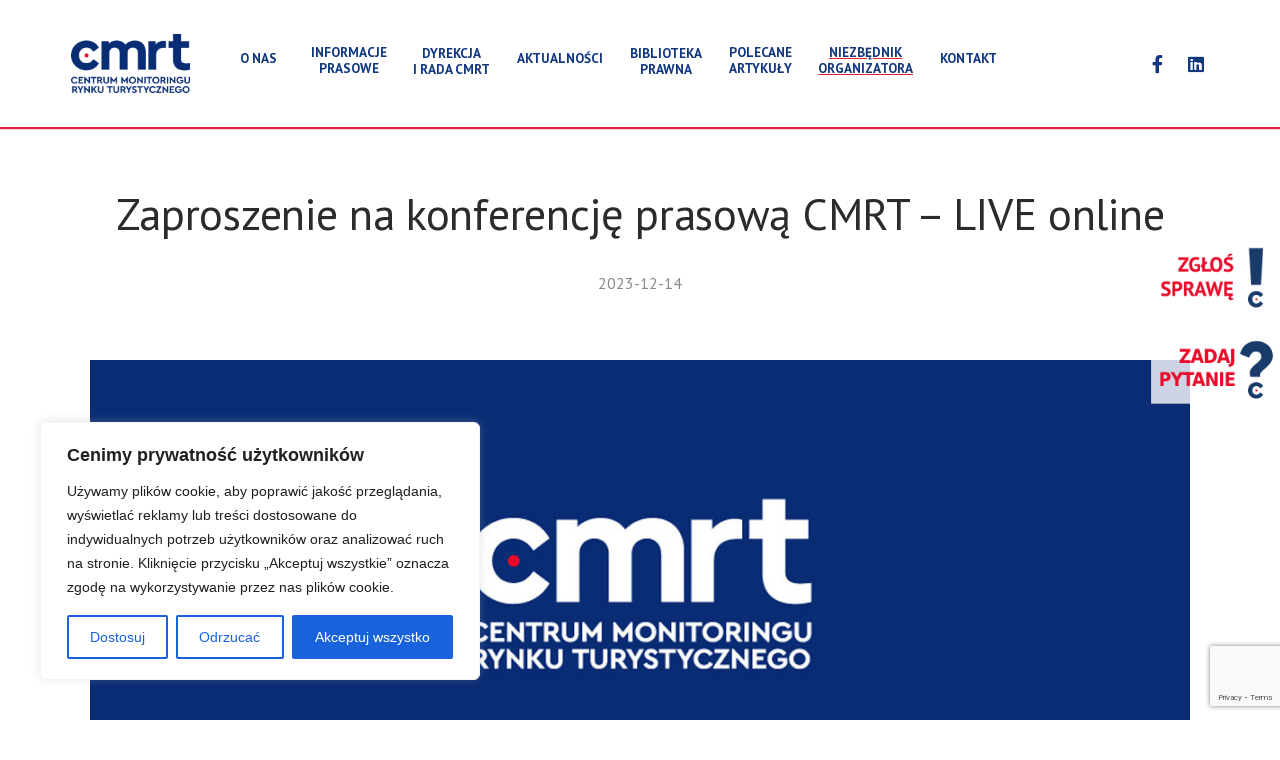

--- FILE ---
content_type: text/html; charset=UTF-8
request_url: https://cmrt.com.pl/zaproszenie-na-konferencje-prasowa-cmrt-live-online/
body_size: 26335
content:
<!DOCTYPE html>
<html lang="pl-PL" class="no-js
									 scheme_default										">
<head>
	<!-- Meta Pixel Code -->
<script>
  !function(f,b,e,v,n,t,s)
  {if(f.fbq)return;n=f.fbq=function(){n.callMethod?
  n.callMethod.apply(n,arguments):n.queue.push(arguments)};
  if(!f._fbq)f._fbq=n;n.push=n;n.loaded=!0;n.version='2.0';
  n.queue=[];t=b.createElement(e);t.async=!0;
  t.src=v;s=b.getElementsByTagName(e)[0];
  s.parentNode.insertBefore(t,s)}(window, document,'script',
  'https://connect.facebook.net/en_US/fbevents.js');
  fbq('init', '207065601898729');
  fbq('track', 'PageView');
</script>
<noscript><img height="1" width="1" style="display:none"
  src="https://www.facebook.com/tr?id=207065601898729&ev=PageView&noscript=1"
/></noscript>
<!-- End Meta Pixel Code -->
	<meta name="facebook-domain-verification" content="t4et1m6mad06pxdlpwbmjjiy2gfskm" />
			<meta charset="UTF-8">
		<meta name="viewport" content="width=device-width, initial-scale=1, maximum-scale=1">
		<meta name="format-detection" content="telephone=no">
		<link rel="profile" href="//gmpg.org/xfn/11">
		<title>Zaproszenie na konferencję prasową CMRT &#8211; LIVE online &#8211; Centrum Monitoringu Rynku Turystycznego</title>
<meta name='robots' content='max-image-preview:large' />
            <script type="text/javascript"> var epic_news_ajax_url = 'https://cmrt.com.pl/?epic-ajax-request=epic-ne'; </script>
            <link rel='dns-prefetch' href='//fonts.googleapis.com' />
<link rel="alternate" type="application/rss+xml" title="Centrum Monitoringu Rynku Turystycznego &raquo; Kanał z wpisami" href="https://cmrt.com.pl/feed/" />
			<meta property="og:type" content="article" />
			<meta property="og:url" content="https://cmrt.com.pl/zaproszenie-na-konferencje-prasowa-cmrt-live-online/" />
			<meta property="og:title" content="Zaproszenie na&nbsp;konferencję prasową CMRT &#8211; LIVE online" />
			<meta property="og:description" content="" />  
							<meta property="og:image" content="https://cmrt.com.pl/wp-content/uploads/2023/06/bg-cmrt-news.jpg"/>
				<script type="text/javascript">
window._wpemojiSettings = {"baseUrl":"https:\/\/s.w.org\/images\/core\/emoji\/14.0.0\/72x72\/","ext":".png","svgUrl":"https:\/\/s.w.org\/images\/core\/emoji\/14.0.0\/svg\/","svgExt":".svg","source":{"concatemoji":"https:\/\/cmrt.com.pl\/wp-includes\/js\/wp-emoji-release.min.js?ver=6.2.2"}};
/*! This file is auto-generated */
!function(e,a,t){var n,r,o,i=a.createElement("canvas"),p=i.getContext&&i.getContext("2d");function s(e,t){p.clearRect(0,0,i.width,i.height),p.fillText(e,0,0);e=i.toDataURL();return p.clearRect(0,0,i.width,i.height),p.fillText(t,0,0),e===i.toDataURL()}function c(e){var t=a.createElement("script");t.src=e,t.defer=t.type="text/javascript",a.getElementsByTagName("head")[0].appendChild(t)}for(o=Array("flag","emoji"),t.supports={everything:!0,everythingExceptFlag:!0},r=0;r<o.length;r++)t.supports[o[r]]=function(e){if(p&&p.fillText)switch(p.textBaseline="top",p.font="600 32px Arial",e){case"flag":return s("\ud83c\udff3\ufe0f\u200d\u26a7\ufe0f","\ud83c\udff3\ufe0f\u200b\u26a7\ufe0f")?!1:!s("\ud83c\uddfa\ud83c\uddf3","\ud83c\uddfa\u200b\ud83c\uddf3")&&!s("\ud83c\udff4\udb40\udc67\udb40\udc62\udb40\udc65\udb40\udc6e\udb40\udc67\udb40\udc7f","\ud83c\udff4\u200b\udb40\udc67\u200b\udb40\udc62\u200b\udb40\udc65\u200b\udb40\udc6e\u200b\udb40\udc67\u200b\udb40\udc7f");case"emoji":return!s("\ud83e\udef1\ud83c\udffb\u200d\ud83e\udef2\ud83c\udfff","\ud83e\udef1\ud83c\udffb\u200b\ud83e\udef2\ud83c\udfff")}return!1}(o[r]),t.supports.everything=t.supports.everything&&t.supports[o[r]],"flag"!==o[r]&&(t.supports.everythingExceptFlag=t.supports.everythingExceptFlag&&t.supports[o[r]]);t.supports.everythingExceptFlag=t.supports.everythingExceptFlag&&!t.supports.flag,t.DOMReady=!1,t.readyCallback=function(){t.DOMReady=!0},t.supports.everything||(n=function(){t.readyCallback()},a.addEventListener?(a.addEventListener("DOMContentLoaded",n,!1),e.addEventListener("load",n,!1)):(e.attachEvent("onload",n),a.attachEvent("onreadystatechange",function(){"complete"===a.readyState&&t.readyCallback()})),(e=t.source||{}).concatemoji?c(e.concatemoji):e.wpemoji&&e.twemoji&&(c(e.twemoji),c(e.wpemoji)))}(window,document,window._wpemojiSettings);
</script>
<style type="text/css">
img.wp-smiley,
img.emoji {
	display: inline !important;
	border: none !important;
	box-shadow: none !important;
	height: 1em !important;
	width: 1em !important;
	margin: 0 0.07em !important;
	vertical-align: -0.1em !important;
	background: none !important;
	padding: 0 !important;
}
</style>
	<link property="stylesheet" rel='stylesheet' id='trx_addons-icons-css' href='https://cmrt.com.pl/wp-content/themes/c-m-r-t/trx_addons/css/font-icons/css/trx_addons_icons.css' type='text/css' media='all' />
<link property="stylesheet" rel='stylesheet' id='dnd-upload-cf7-css' href='https://cmrt.com.pl/wp-content/plugins/drag-and-drop-multiple-file-upload-contact-form-7/assets/css/dnd-upload-cf7.css?ver=1.3.7.7' type='text/css' media='all' />
<link property="stylesheet" rel='stylesheet' id='contact-form-7-css' href='https://cmrt.com.pl/wp-content/plugins/contact-form-7/includes/css/styles.css?ver=5.7.7' type='text/css' media='all' />
<link property="stylesheet" rel='stylesheet' id='esg-plugin-settings-css' href='https://cmrt.com.pl/wp-content/plugins/essential-grid/public/assets/css/settings.css?ver=3.0.16' type='text/css' media='all' />
<link property="stylesheet" rel='stylesheet' id='tp-fontello-css' href='https://cmrt.com.pl/wp-content/plugins/essential-grid/public/assets/font/fontello/css/fontello.css?ver=3.0.16' type='text/css' media='all' />
<link property="stylesheet" rel='stylesheet' id='magnific-popup-css' href='https://cmrt.com.pl/wp-content/plugins/trx_addons/js/magnific/magnific-popup.min.css' type='text/css' media='all' />
<link property="stylesheet" rel='stylesheet' id='trx-popup-style-css' href='https://cmrt.com.pl/wp-content/plugins/trx_popup/css/style.css' type='text/css' media='all' />
<link property="stylesheet" rel='stylesheet' id='trx-popup-custom-css' href='https://cmrt.com.pl/wp-content/plugins/trx_popup/css/custom.css' type='text/css' media='all' />
<link property="stylesheet" rel='stylesheet' id='trx-popup-stylesheet-css' href='https://cmrt.com.pl/wp-content/plugins/trx_popup/css/fonts/Inter/stylesheet.css' type='text/css' media='all' />
<link property="stylesheet" rel='stylesheet' id='cf7cf-style-css' href='https://cmrt.com.pl/wp-content/plugins/cf7-conditional-fields/style.css?ver=2.4.10' type='text/css' media='all' />
<link property="stylesheet" rel='stylesheet' id='trx_addons-css' href='https://cmrt.com.pl/wp-content/plugins/trx_addons/css/__styles.css' type='text/css' media='all' />
<link property="stylesheet" rel='stylesheet' id='trx_addons-widget_contacts-css' href='https://cmrt.com.pl/wp-content/plugins/trx_addons/components/widgets/contacts/contacts.css' type='text/css' media='all' />
<link property="stylesheet" rel='stylesheet' id='trx_addons-sc_content-css' href='https://cmrt.com.pl/wp-content/plugins/trx_addons/components/shortcodes/content/content.css' type='text/css' media='all' />
<link property="stylesheet" rel='stylesheet' id='trx_addons-sc_content-responsive-css' href='https://cmrt.com.pl/wp-content/plugins/trx_addons/components/shortcodes/content/content.responsive.css' type='text/css' media='(max-width:1439px)' />
<link property="stylesheet" rel='stylesheet' id='trx_addons-animations-css' href='https://cmrt.com.pl/wp-content/plugins/trx_addons/css/trx_addons.animations.css' type='text/css' media='all' />
<link property="stylesheet" rel='stylesheet' id='elementor-icons-css' href='https://cmrt.com.pl/wp-content/plugins/elementor/assets/lib/eicons/css/elementor-icons.min.css?ver=5.29.0' type='text/css' media='all' />
<link property="stylesheet" rel='stylesheet' id='elementor-frontend-css' href='https://cmrt.com.pl/wp-content/plugins/elementor/assets/css/frontend.min.css?ver=3.21.2' type='text/css' media='all' />
<style id='elementor-frontend-inline-css' type='text/css'>
.elementor-kit-2474{--e-global-color-primary:#6EC1E4;--e-global-color-secondary:#54595F;--e-global-color-text:#7A7A7A;--e-global-color-accent:#61CE70;--e-global-color-37ac4258:#4054B2;--e-global-color-4250023f:#23A455;--e-global-color-6aef5e4c:#000;--e-global-color-2ee6f6ec:#FFF;--e-global-typography-primary-font-family:"Roboto";--e-global-typography-primary-font-weight:600;--e-global-typography-secondary-font-family:"Roboto Slab";--e-global-typography-secondary-font-weight:400;--e-global-typography-text-font-family:"Roboto";--e-global-typography-text-font-weight:400;--e-global-typography-accent-font-family:"Roboto";--e-global-typography-accent-font-weight:500;}.elementor-section.elementor-section-boxed > .elementor-container{max-width:1200px;}.e-con{--container-max-width:1200px;}.elementor-widget:not(:last-child){margin-block-end:0px;}.elementor-element{--widgets-spacing:0px 0px;}{}.sc_layouts_title_caption{display:var(--page-title-display);}@media(max-width:1024px){.elementor-section.elementor-section-boxed > .elementor-container{max-width:1024px;}.e-con{--container-max-width:1024px;}}@media(max-width:767px){.elementor-section.elementor-section-boxed > .elementor-container{max-width:767px;}.e-con{--container-max-width:767px;}}
</style>
<link property="stylesheet" rel='stylesheet' id='swiper-css' href='https://cmrt.com.pl/wp-content/plugins/elementor/assets/lib/swiper/v8/css/swiper.min.css?ver=8.4.5' type='text/css' media='all' />
<link property="stylesheet" rel='stylesheet' id='font-awesome-5-all-css' href='https://cmrt.com.pl/wp-content/plugins/elementor/assets/lib/font-awesome/css/all.min.css?ver=3.21.2' type='text/css' media='all' />
<link property="stylesheet" rel='stylesheet' id='font-awesome-4-shim-css' href='https://cmrt.com.pl/wp-content/plugins/elementor/assets/lib/font-awesome/css/v4-shims.min.css?ver=3.21.2' type='text/css' media='all' />
<link property="stylesheet" rel='stylesheet' id='google-fonts-1-css' href='https://fonts.googleapis.com/css?family=Roboto%3A100%2C100italic%2C200%2C200italic%2C300%2C300italic%2C400%2C400italic%2C500%2C500italic%2C600%2C600italic%2C700%2C700italic%2C800%2C800italic%2C900%2C900italic%7CRoboto+Slab%3A100%2C100italic%2C200%2C200italic%2C300%2C300italic%2C400%2C400italic%2C500%2C500italic%2C600%2C600italic%2C700%2C700italic%2C800%2C800italic%2C900%2C900italic&#038;display=swap&#038;subset=latin-ext&#038;ver=6.2.2' type='text/css' media='all' />
<link property="stylesheet" rel='stylesheet' id='epic-icon-css' href='https://cmrt.com.pl/wp-content/plugins/epic-news-element/assets/fonts/jegicon/jegicon.css?ver=6.2.2' type='text/css' media='all' />
<link property="stylesheet" rel='stylesheet' id='font-awesome-css' href='https://cmrt.com.pl/wp-content/plugins/elementor/assets/lib/font-awesome/css/font-awesome.min.css?ver=4.7.0' type='text/css' media='all' />
<link property="stylesheet" rel='stylesheet' id='epic-style-css' href='https://cmrt.com.pl/wp-content/plugins/epic-news-element/assets/css/style.min.css?ver=6.2.2' type='text/css' media='all' />
<link property="stylesheet" rel='stylesheet' id='inestio-font-google_fonts-css' href='//fonts.googleapis.com/css?family=PT+Sans:300,300italic,400,400italic,700,700italic%7CPT+Sans:400%7CPT+Sans:300,300italic,400,400italic,500,600,700,700italic%7CPT+Sans:400,400italic,700,700italic%7CPT+Sans:400,400italic,700,700italic&#038;subset=latin,latin-ext' type='text/css' media='all' />
<link property="stylesheet" rel='stylesheet' id='fontello-icons-css' href='https://cmrt.com.pl/wp-content/themes/c-m-r-t/skins/default/css/font-icons/css/fontello.css' type='text/css' media='all' />
<link property="stylesheet" rel='stylesheet' id='inestio-style-css' href='https://cmrt.com.pl/wp-content/themes/c-m-r-t/style.css' type='text/css' media='all' />
<link property="stylesheet" rel='stylesheet' id='mediaelement-css' href='https://cmrt.com.pl/wp-includes/js/mediaelement/mediaelementplayer-legacy.min.css?ver=4.2.17' type='text/css' media='all' />
<link property="stylesheet" rel='stylesheet' id='wp-mediaelement-css' href='https://cmrt.com.pl/wp-includes/js/mediaelement/wp-mediaelement.min.css?ver=6.2.2' type='text/css' media='all' />
<link property="stylesheet" rel='stylesheet' id='inestio-skin-default-css' href='https://cmrt.com.pl/wp-content/themes/c-m-r-t/skins/default/css/style.css' type='text/css' media='all' />
<link property="stylesheet" rel='stylesheet' id='inestio-plugins-css' href='https://cmrt.com.pl/wp-content/themes/c-m-r-t/skins/default/css/__plugins.css' type='text/css' media='all' />
<link property="stylesheet" rel='stylesheet' id='inestio-custom-css' href='https://cmrt.com.pl/wp-content/themes/c-m-r-t/skins/default/css/__custom.css' type='text/css' media='all' />
<link property="stylesheet" rel='stylesheet' id='inestio-color-default-css' href='https://cmrt.com.pl/wp-content/themes/c-m-r-t/skins/default/css/__colors-default.css' type='text/css' media='all' />
<link property="stylesheet" rel='stylesheet' id='inestio-color-dark-css' href='https://cmrt.com.pl/wp-content/themes/c-m-r-t/skins/default/css/__colors-dark.css' type='text/css' media='all' />
<link property="stylesheet" rel='stylesheet' id='inestio-color-blue-css' href='https://cmrt.com.pl/wp-content/themes/c-m-r-t/skins/default/css/__colors-blue.css' type='text/css' media='all' />
<link property="stylesheet" rel='stylesheet' id='trx_addons-responsive-css' href='https://cmrt.com.pl/wp-content/plugins/trx_addons/css/__responsive.css' type='text/css' media='(max-width:1439px)' />
<link property="stylesheet" rel='stylesheet' id='inestio-responsive-css' href='https://cmrt.com.pl/wp-content/themes/c-m-r-t/skins/default/css/__responsive.css' type='text/css' media='all' />
<link property="stylesheet" rel='stylesheet' id='inestio-skin-responsive-default-css' href='https://cmrt.com.pl/wp-content/themes/c-m-r-t/skins/default/css/skin-responsive.css' type='text/css' media='all' />
<link rel="preconnect" href="https://fonts.gstatic.com/" crossorigin><script type='text/javascript' src='https://cmrt.com.pl/wp-includes/js/jquery/jquery.min.js?ver=3.6.4' id='jquery-core-js'></script>
<script type='text/javascript' src='https://cmrt.com.pl/wp-includes/js/jquery/jquery-migrate.min.js?ver=3.4.0' id='jquery-migrate-js'></script>
<script type='text/javascript' src='https://cmrt.com.pl/wp-content/plugins/elementor/assets/lib/font-awesome/js/v4-shims.min.js?ver=3.21.2' id='font-awesome-4-shim-js'></script>
<link rel="https://api.w.org/" href="https://cmrt.com.pl/wp-json/" /><link rel="alternate" type="application/json" href="https://cmrt.com.pl/wp-json/wp/v2/posts/5068" /><link rel="EditURI" type="application/rsd+xml" title="RSD" href="https://cmrt.com.pl/xmlrpc.php?rsd" />
<link rel="wlwmanifest" type="application/wlwmanifest+xml" href="https://cmrt.com.pl/wp-includes/wlwmanifest.xml" />
<meta name="generator" content="WordPress 6.2.2" />
<link rel="canonical" href="https://cmrt.com.pl/zaproszenie-na-konferencje-prasowa-cmrt-live-online/" />
<link rel='shortlink' href='https://cmrt.com.pl/?p=5068' />
<link rel="alternate" type="application/json+oembed" href="https://cmrt.com.pl/wp-json/oembed/1.0/embed?url=https%3A%2F%2Fcmrt.com.pl%2Fzaproszenie-na-konferencje-prasowa-cmrt-live-online%2F" />
<link rel="alternate" type="text/xml+oembed" href="https://cmrt.com.pl/wp-json/oembed/1.0/embed?url=https%3A%2F%2Fcmrt.com.pl%2Fzaproszenie-na-konferencje-prasowa-cmrt-live-online%2F&#038;format=xml" />
<style id="cky-style-inline">[data-cky-tag]{visibility:hidden;}</style><meta name="generator" content="Elementor 3.21.2; features: e_optimized_assets_loading, additional_custom_breakpoints; settings: css_print_method-internal, google_font-enabled, font_display-swap">
<meta name="generator" content="Powered by Slider Revolution 6.6.7 - responsive, Mobile-Friendly Slider Plugin for WordPress with comfortable drag and drop interface." />
<link rel="icon" href="https://cmrt.com.pl/wp-content/uploads/2019/06/favicon.png" sizes="32x32" />
<link rel="icon" href="https://cmrt.com.pl/wp-content/uploads/2019/06/favicon.png" sizes="192x192" />
<link rel="apple-touch-icon" href="https://cmrt.com.pl/wp-content/uploads/2019/06/favicon.png" />
<meta name="msapplication-TileImage" content="https://cmrt.com.pl/wp-content/uploads/2019/06/favicon.png" />
<style id="jeg_dynamic_css" type="text/css" data-type="jeg_custom-css"></style><script>function setREVStartSize(e){
			//window.requestAnimationFrame(function() {
				window.RSIW = window.RSIW===undefined ? window.innerWidth : window.RSIW;
				window.RSIH = window.RSIH===undefined ? window.innerHeight : window.RSIH;
				try {
					var pw = document.getElementById(e.c).parentNode.offsetWidth,
						newh;
					pw = pw===0 || isNaN(pw) || (e.l=="fullwidth" || e.layout=="fullwidth") ? window.RSIW : pw;
					e.tabw = e.tabw===undefined ? 0 : parseInt(e.tabw);
					e.thumbw = e.thumbw===undefined ? 0 : parseInt(e.thumbw);
					e.tabh = e.tabh===undefined ? 0 : parseInt(e.tabh);
					e.thumbh = e.thumbh===undefined ? 0 : parseInt(e.thumbh);
					e.tabhide = e.tabhide===undefined ? 0 : parseInt(e.tabhide);
					e.thumbhide = e.thumbhide===undefined ? 0 : parseInt(e.thumbhide);
					e.mh = e.mh===undefined || e.mh=="" || e.mh==="auto" ? 0 : parseInt(e.mh,0);
					if(e.layout==="fullscreen" || e.l==="fullscreen")
						newh = Math.max(e.mh,window.RSIH);
					else{
						e.gw = Array.isArray(e.gw) ? e.gw : [e.gw];
						for (var i in e.rl) if (e.gw[i]===undefined || e.gw[i]===0) e.gw[i] = e.gw[i-1];
						e.gh = e.el===undefined || e.el==="" || (Array.isArray(e.el) && e.el.length==0)? e.gh : e.el;
						e.gh = Array.isArray(e.gh) ? e.gh : [e.gh];
						for (var i in e.rl) if (e.gh[i]===undefined || e.gh[i]===0) e.gh[i] = e.gh[i-1];
											
						var nl = new Array(e.rl.length),
							ix = 0,
							sl;
						e.tabw = e.tabhide>=pw ? 0 : e.tabw;
						e.thumbw = e.thumbhide>=pw ? 0 : e.thumbw;
						e.tabh = e.tabhide>=pw ? 0 : e.tabh;
						e.thumbh = e.thumbhide>=pw ? 0 : e.thumbh;
						for (var i in e.rl) nl[i] = e.rl[i]<window.RSIW ? 0 : e.rl[i];
						sl = nl[0];
						for (var i in nl) if (sl>nl[i] && nl[i]>0) { sl = nl[i]; ix=i;}
						var m = pw>(e.gw[ix]+e.tabw+e.thumbw) ? 1 : (pw-(e.tabw+e.thumbw)) / (e.gw[ix]);
						newh =  (e.gh[ix] * m) + (e.tabh + e.thumbh);
					}
					var el = document.getElementById(e.c);
					if (el!==null && el) el.style.height = newh+"px";
					el = document.getElementById(e.c+"_wrapper");
					if (el!==null && el) {
						el.style.height = newh+"px";
						el.style.display = "block";
					}
				} catch(e){
					console.log("Failure at Presize of Slider:" + e)
				}
			//});
		  };</script>
		<style type="text/css" id="wp-custom-css">
			.post_header_wrap_style_style-4 .post_header .post_title, .post_header_wrap_style_style-4 .post_header .post_subtitle {
    margin: 0 auto;
    max-width: 100%;
}
.trx_addons_scroll_to_top.show {
    opacity: 1;
    bottom: 4.5em!important;
    left: 0.85em!important;
}
.post_header_wrap_style_style-4 .post_featured.post_featured_bg {
    height: 55rem!important;
}
.jeg_readmore
{
display: none!important;

}
.post_header_wrap_style_style-4 .post_featured.post_featured_bg {
    height: 35rem!important;
}
.jeg_post_category
{
display: none!important;

}
.scheme_default .trx_addons_scroll_to_top, .scheme_default .trx_addons_cv .trx_addons_scroll_to_top {
    color: #ffffff;
    border-color: #10387e;
    background-color: #10387E!important;
}
.headermain{
	box-shadow: 0px 1px 1px 1px rgb(227 34 57 / 100%);
}
.scheme_dark.footer_wrap .socials_wrap:not(.socials_type_list) .social_item .social_icon {
    color: #b2b8c0;
    background-color: 	#0E1013;
}
a.sc_button.hide_on_mobile.sc_button_default.sc_button_size_normal.sc_button_icon_left.sc_button_hover_fade {
  background-color: #e32239;
}

a.sc_button.hide_on_mobile.sc_button_default.sc_button_size_normal.sc_button_icon_left.sc_button_hover_fade:hover {
  background-color: #000;
}

.author_info_wrap{
	display: none!important;
}
 .post_meta_categories{
display: none!important;
} .post_author{
display: none!important;
}
.post_tags_single{
display: none!important;
}
.post_categories_single{
display: none!important;
}

.team_member_title {
    margin: 0;
	color: #11377f!important;
	text-decoration: none;
	text-decoration-color: #E32239;
}

.post_meta_item:after {
    content: '/';
    font-family: "fontello";
    display: inline-block;
    vertical-align: baseline;
    font-size: inherit;
    font-weight: 400;
    font-style: normal;
    margin: 0 0.5em;
	display: none!important;
}
.icon-comment-light:before {
    content: '';
}
.post_meta_number{
		display: none!important;
}
.related_wrap{
		display: none!important;
}
.greenbox:hover .widget-title:before {
	content: "";
}

#wrapper .owl-prev.disabled:after {
    border-color: #b7b7b7!important;
    color: #b7b7b7!important;
}

#wrapper .owl-next.disabled:after {
    border-color: #b7b7b7!important;
    color: #b7b7b7!important;
}

.greenbox img {

    position: center;
}

.owl-carousel .owl-item {
    position: relative;
    min-height: 1px;
    float: left;
    -webkit-backface-visibility: hidden;
    -webkit-tap-highlight-color: transparent;
    -webkit-touch-callout: none;
}

.greenbox {
    position: fixed;
    right: 0;
    top: 201px;
    z-index: 9999;
}

.greenbox h2 {
    
    font-size: 20px;
    color: #ffffff00;

    background-size: 100%;
    background-repeat: no-repeat;
    width: 161px;
    height: 89px;
z-index: 9999;

    position: relative;
}

.greenbox .textwidget.custom-html-widget {
   position:absolute;
   top:50%;
   left:50%;
   margin-left:-128px;
	z-index: 9999;
}
/* ----------- Non-Retina Screens ----------- */
@media screen 
  and (min-device-width: 1200px) 
  and (max-device-width: 1600px) 
  and (-webkit-min-device-pixel-ratio: 1) {
.greenbox .textwidget.custom-html-widget {
	transform: scale(0.8);
    position: absolute;
    left: 98px;
    top: -80px;
	z-index: 9999;
	}
}

/* ----------- Retina Screens ----------- */
@media screen 
  and (min-device-width: 1200px) 
  and (max-device-width: 1600px) 
  and (-webkit-min-device-pixel-ratio: 2)
  and (min-resolution: 192dpi) {
.greenbox .textwidget.custom-html-widget {
	transform: scale(0.8);
    position: absolute;
    left: 98px;
    top: -80px;
	z-index: 9999;
	}
}
@media only screen and (max-width: 600px) {
.greenbox .textwidget.custom-html-widget {
	transform: scale(0.8);
    position: absolute;
    left: 98px;
    top: -80px;
	z-index: 9999;
	}}

.greenbox {
    position: fixed;
   right: -62px;
		transition: 500ms;
    top: 301px;
    padding: 53px 175px 26px 2px;
    text-align: center;
z-index: 9999;

}

.kropka h2:before{
    content:"\A";
    width:5px;
    height:5px;
    border-radius:50%;
    background: #e4002b;
    display:inline-block;
    margin:10px 10px;
}

.scheme_default .sc_layouts_row_type_normal .sc_layouts_item a:not(.sc_button):not(.button), .scheme_default.sc_layouts_row_type_normal .sc_layouts_item a:not(.sc_button):not(.button){
    color: #11377f!important;
}

 .search_wrap {
display: none!important;
}
#menu-item-3568 a{
text-decoration: underline;
text-decoration-color: #E32239!important;
text-decoration-thickness: 0.15rem;
	padding-top: 8px!important;
	text-align: center!important;
}
.scheme_default .trx_addons_dropcap_style_1 {
    color: #ffffff;
    background-color: #11377f!important;
}
.post_header_wrap_style_style-1 .post_featured_bg {
    background-position: 13% 13%;
    background-repeat: no-repeat;
    background-size: cover;
}

.jeg_post_meta{
	display: none!important;
}

.post_title {
	font-weight: normal!important;
}
#menu-item-3569 a{
text-decoration: underline;
text-decoration-color: #fff!important;
text-decoration-thickness: 0.15rem;
	padding-top: 9px!important;
	text-align: center!important;
}
#menu-item-3692 a{
text-decoration: underline;
text-decoration-color: #fff!important;
text-decoration-thickness: 0.15rem;
	padding-top: 9px!important;
	text-align: center!important;
}
#menu-item-3732 a{
text-decoration: underline;
text-decoration-color: #fff!important;
text-decoration-thickness: 0.15rem;
	padding-top: 8px!important;
	text-align: center!important;
}
#menu-item-3314 a{
text-decoration: underline;
text-decoration-color: #fff!important;
text-decoration-thickness: 0.15rem;
	padding-top: 8px!important;
	text-align: center!important;
}
.scheme_default form button:not(.components-button):hover, .scheme_default form button:not(.components-button):focus, .scheme_default input[type="submit"]:hover, .scheme_default input[type="submit"]:focus, .scheme_default input[type="reset"]:hover, .scheme_default input[type="reset"]:focus, .scheme_default input[type="button"]:hover, .scheme_default input[type="button"]:focus, .scheme_default .post_item .more-link:hover, .scheme_default .comments_wrap .form-submit input[type="submit"]:hover, .scheme_default .comments_wrap .form-submit input[type="submit"]:focus, .scheme_default .wp-block-button:not(.is-style-outline) .wp-block-button__link:hover, .scheme_default .wp-block-button:not(.is-style-outline) .wp-block-button__link:focus, .scheme_default #buddypress .comment-reply-link:hover, .scheme_default #buddypress .comment-reply-link:focus, .scheme_default #buddypress .generic-button a:hover, .scheme_default #buddypress .generic-button a:focus, .scheme_default #buddypress a.button:hover, .scheme_default #buddypress a.button:focus, .scheme_default #buddypress button:hover, .scheme_default #buddypress button:focus, .scheme_default #buddypress input[type="button"]:hover, .scheme_default #buddypress input[type="button"]:focus, .scheme_default #buddypress input[type="reset"]:hover, .scheme_default #buddypress input[type="reset"]:focus, .scheme_default #buddypress input[type="submit"]:hover, .scheme_default #buddypress input[type="submit"]:focus, .scheme_default #buddypress ul.button-nav li a:hover, .scheme_default #buddypress ul.button-nav li a:focus, .scheme_default a.bp-title-button:hover, .scheme_default a.bp-title-button:focus, .scheme_default .booked-calendar-wrap .booked-appt-list .timeslot .timeslot-people button:hover, .scheme_default .booked-calendar-wrap .booked-appt-list .timeslot .timeslot-people button:focus, .scheme_default #booked-profile-page .booked-profile-appt-list .appt-block .booked-cal-buttons .google-cal-button>a:hover, .scheme_default #booked-profile-page .booked-profile-appt-list .appt-block .booked-cal-buttons .google-cal-button>a:focus, .scheme_default #booked-profile-page input[type="submit"]:hover, .scheme_default #booked-profile-page input[type="submit"]:focus, .scheme_default #booked-profile-page button:hover, .scheme_default #booked-profile-page button:focus, .scheme_default .booked-list-view input[type="submit"]:hover, .scheme_default .booked-list-view input[type="submit"]:focus, .scheme_default .booked-list-view button:hover, .scheme_default .booked-list-view button:focus, .scheme_default table.booked-calendar input[type="submit"]:hover, .scheme_default table.booked-calendar input[type="submit"]:focus, .scheme_default table.booked-calendar button:hover, .scheme_default table.booked-calendar button:focus, .scheme_default .booked-modal input[type="submit"]:hover, .scheme_default .booked-modal input[type="submit"]:focus, .scheme_default .booked-modal button:hover, .scheme_default .booked-modal button:focus, .scheme_default .sc_button_default:hover, .scheme_default .sc_button_default:focus, .scheme_default .sc_button:not(.sc_button_simple):not(.sc_button_bordered):not(.sc_button_bg_image):hover, .scheme_default .sc_button:not(.sc_button_simple):not(.sc_button_bordered):not(.sc_button_bg_image):focus, .scheme_default .socials_share.socials_type_block .social_icon:hover, .scheme_default .socials_share.socials_type_block .social_icon:focus, .scheme_default .tourmaster-tour-search-wrap input.tourmaster-tour-search-submit[type="submit"]:hover, .scheme_default .tourmaster-tour-search-wrap input.tourmaster-tour-search-submit[type="submit"]:focus, .scheme_default #tribe-bar-form .tribe-bar-submit input[type="submit"]:hover, .scheme_default #tribe-bar-form .tribe-bar-submit input[type="submit"]:focus, .scheme_default #tribe-bar-form.tribe-bar-mini .tribe-bar-submit input[type="submit"]:hover, .scheme_default #tribe-bar-form.tribe-bar-mini .tribe-bar-submit input[type="submit"]:focus, .scheme_default #tribe-bar-form .tribe-bar-views-toggle:hover, .scheme_default #tribe-bar-form .tribe-bar-views-toggle:focus, .scheme_default #tribe-bar-views li.tribe-bar-views-option:hover, .scheme_default #tribe-bar-views li.tribe-bar-views-option:focus, .scheme_default #tribe-bar-views .tribe-bar-views-list .tribe-bar-views-option.tribe-bar-active, .scheme_default #tribe-bar-views .tribe-bar-views-list .tribe-bar-views-option.tribe-bar-active:hover, .scheme_default #tribe-bar-views .tribe-bar-views-list .tribe-bar-views-option.tribe-bar-active:focus, .scheme_default #tribe-events .tribe-events-button:hover, .scheme_default #tribe-events .tribe-events-button:focus, .scheme_default .tribe-events-button:hover, .scheme_default .tribe-events-button:focus, .scheme_default .tribe-events-cal-links a:hover, .scheme_default .tribe-events-cal-links a:focus, .scheme_default .tribe-events-sub-nav li a:hover, .scheme_default .tribe-events-sub-nav li a:focus, .scheme_default .edd_download_purchase_form .button:hover, .scheme_default .edd_download_purchase_form .button:active, .scheme_default .edd_download_purchase_form .button:focus, .scheme_default #edd-purchase-button:hover, .scheme_default #edd-purchase-button:active, .scheme_default #edd-purchase-button:focus, .scheme_default .edd-submit.button:hover, .scheme_default .edd-submit.button:active, .scheme_default .edd-submit.button:focus, .scheme_default .widget_edd_cart_widget .edd_checkout a:hover, .scheme_default .widget_edd_cart_widget .edd_checkout a:focus, .scheme_default .sc_edd_details .downloads_page_tags .downloads_page_data>a:hover, .scheme_default .sc_edd_details .downloads_page_tags .downloads_page_data>a:focus, .scheme_default button.write-a-review:hover, .scheme_default button.write-a-review:focus, .scheme_default .learnpress-page .lp-button:hover, .scheme_default .learnpress-page .lp-button:focus, .scheme_default .learnpress-page .wishlist-button:hover, .scheme_default .learnpress-page .wishlist-button:focus, .scheme_default .woocommerce #respond input#submit:hover, .scheme_default .woocommerce #respond input#submit:focus, .scheme_default .woocommerce .button:hover, .scheme_default .woocommerce-page .button:hover, .scheme_default .woocommerce .button:focus, .scheme_default .woocommerce-page .button:focus, .scheme_default .woocommerce a.button:hover, .scheme_default .woocommerce-page a.button:hover, .scheme_default .woocommerce a.button:focus, .scheme_default .woocommerce-page a.button:focus, .scheme_default .woocommerce button.button:hover, .scheme_default .woocommerce-page button.button:hover, .scheme_default .woocommerce button.button:focus, .scheme_default .woocommerce-page button.button:focus, .scheme_default .woocommerce input.button:hover, .scheme_default .woocommerce-page input.button:hover, .scheme_default .woocommerce input.button:focus, .scheme_default .woocommerce-page input.button:focus, .scheme_default .woocommerce input[type="button"]:hover, .scheme_default .woocommerce-page input[type="button"]:hover, .scheme_default .woocommerce input[type="button"]:focus, .scheme_default .woocommerce-page input[type="button"]:focus, .scheme_default .woocommerce input[type="submit"]:hover, .scheme_default .woocommerce-page input[type="submit"]:hover, .scheme_default .woocommerce input[type="submit"]:focus, .scheme_default .woocommerce-page input[type="submit"]:focus
.scheme_default form button:not(.components-button):hover, .scheme_default form button:not(.components-button):focus, .scheme_default input[type="submit"]:hover, .scheme_default input[type="submit"]:focus, .scheme_default input[type="reset"]:hover, .scheme_default input[type="reset"]:focus, .scheme_default input[type="button"]:hover, .scheme_default input[type="button"]:focus, .scheme_default .post_item .more-link:hover, .scheme_default .comments_wrap .form-submit input[type="submit"]:hover, .scheme_default .comments_wrap .form-submit input[type="submit"]:focus, .scheme_default .wp-block-button:not(.is-style-outline) .wp-block-button__link:hover, .scheme_default .wp-block-button:not(.is-style-outline) .wp-block-button__link:focus, .scheme_default #buddypress .comment-reply-link:hover, .scheme_default #buddypress .comment-reply-link:focus, .scheme_default #buddypress .generic-button a:hover, .scheme_default #buddypress .generic-button a:focus, .scheme_default #buddypress a.button:hover, .scheme_default #buddypress a.button:focus, .scheme_default #buddypress button:hover, .scheme_default #buddypress button:focus, .scheme_default #buddypress input[type="button"]:hover, .scheme_default #buddypress input[type="button"]:focus, .scheme_default #buddypress input[type="reset"]:hover, .scheme_default #buddypress input[type="reset"]:focus, .scheme_default #buddypress input[type="submit"]:hover, .scheme_default #buddypress input[type="submit"]:focus, .scheme_default #buddypress ul.button-nav li a:hover, .scheme_default #buddypress ul.button-nav li a:focus, .scheme_default a.bp-title-button:hover, .scheme_default a.bp-title-button:focus, .scheme_default .booked-calendar-wrap .booked-appt-list .timeslot .timeslot-people button:hover, .scheme_default .booked-calendar-wrap .booked-appt-list .timeslot .timeslot-people button:focus, .scheme_default #booked-profile-page .booked-profile-appt-list .appt-block .booked-cal-buttons .google-cal-button>a:hover, .scheme_default #booked-profile-page .booked-profile-appt-list .appt-block .booked-cal-buttons .google-cal-button>a:focus, .scheme_default #booked-profile-page input[type="submit"]:hover, .scheme_default #booked-profile-page input[type="submit"]:focus, .scheme_default #booked-profile-page button:hover, .scheme_default #booked-profile-page button:focus, .scheme_default .booked-list-view input[type="submit"]:hover, .scheme_default .booked-list-view input[type="submit"]:focus, .scheme_default .booked-list-view button:hover, .scheme_default .booked-list-view button:focus, .scheme_default table.booked-calendar input[type="submit"]:hover, .scheme_default table.booked-calendar input[type="submit"]:focus, .scheme_default table.booked-calendar button:hover, .scheme_default table.booked-calendar button:focus, .scheme_default .booked-modal input[type="submit"]:hover, .scheme_default .booked-modal input[type="submit"]:focus, .scheme_default .booked-modal button:hover, .scheme_default .booked-modal button:focus, .scheme_default .sc_button_default:hover, .scheme_default .sc_button_default:focus, .scheme_default .sc_button:not(.sc_button_simple):not(.sc_button_bordered):not(.sc_button_bg_image):hover, .scheme_default .sc_button:not(.sc_button_simple):not(.sc_button_bordered):not(.sc_button_bg_image):focus, .scheme_default .socials_share.socials_type_block .social_icon:hover, .scheme_default .socials_share.socials_type_block .social_icon:focus, .scheme_default .tourmaster-tour-search-wrap input.tourmaster-tour-search-submit[type="submit"]:hover, .scheme_default .tourmaster-tour-search-wrap input.tourmaster-tour-search-submit[type="submit"]:focus, .scheme_default #tribe-bar-form .tribe-bar-submit input[type="submit"]:hover, .scheme_default #tribe-bar-form .tribe-bar-submit input[type="submit"]:focus, .scheme_default #tribe-bar-form.tribe-bar-mini .tribe-bar-submit input[type="submit"]:hover, .scheme_default #tribe-bar-form.tribe-bar-mini .tribe-bar-submit input[type="submit"]:focus, .scheme_default #tribe-bar-form .tribe-bar-views-toggle:hover, .scheme_default #tribe-bar-form .tribe-bar-views-toggle:focus, .scheme_default #tribe-bar-views li.tribe-bar-views-option:hover, .scheme_default #tribe-bar-views li.tribe-bar-views-option:focus, .scheme_default #tribe-bar-views .tribe-bar-views-list .tribe-bar-views-option.tribe-bar-active, .scheme_default #tribe-bar-views .tribe-bar-views-list .tribe-bar-views-option.tribe-bar-active:hover, .scheme_default #tribe-bar-views .tribe-bar-views-list .tribe-bar-views-option.tribe-bar-active:focus, .scheme_default #tribe-events .tribe-events-button:hover, .scheme_default #tribe-events .tribe-events-button:focus, .scheme_default .tribe-events-button:hover, .scheme_default .tribe-events-button:focus, .scheme_default .tribe-events-cal-links a:hover, .scheme_default .tribe-events-cal-links a:focus, .scheme_default .tribe-events-sub-nav li a:hover, .scheme_default .tribe-events-sub-nav li a:focus, .scheme_default .edd_download_purchase_form .button:hover, .scheme_default .edd_download_purchase_form .button:active, .scheme_default .edd_download_purchase_form .button:focus, .scheme_default #edd-purchase-button:hover, .scheme_default #edd-purchase-button:active, .scheme_default #edd-purchase-button:focus, .scheme_default .edd-submit.button:hover, .scheme_default .edd-submit.button:active, .scheme_default .edd-submit.button:focus, .scheme_default .widget_edd_cart_widget .edd_checkout a:hover, .scheme_default .widget_edd_cart_widget .edd_checkout a:focus, .scheme_default .sc_edd_details .downloads_page_tags .downloads_page_data>a:hover, .scheme_default .sc_edd_details .downloads_page_tags .downloads_page_data>a:focus, .scheme_default button.write-a-review:hover, .scheme_default button.write-a-review:focus, .scheme_default .learnpress-page .lp-button:hover, .scheme_default .learnpress-page .lp-button:focus, .scheme_default .learnpress-page .wishlist-button:hover, .scheme_default .learnpress-page .wishlist-button:focus, .scheme_default .woocommerce #respond input#submit:hover, .scheme_default .woocommerce #respond input#submit:focus, .scheme_default .woocommerce .button:hover, .scheme_default .woocommerce-page .button:hover, .scheme_default .woocommerce .button:focus, .scheme_default .woocommerce-page .button:focus, .scheme_default .woocommerce a.button:hover, .scheme_default .woocommerce-page a.button:hover, .scheme_default .woocommerce a.button:focus, .scheme_default .woocommerce-page a.button:focus, .scheme_default .woocommerce button.button:hover, .scheme_default .woocommerce-page button.button:hover, .scheme_default .woocommerce button.button:focus, .scheme_default .woocommerce-page button.button:focus, .scheme_default .woocommerce input.button:hover, .scheme_default .woocommerce-page input.button:hover, .scheme_default .woocommerce input.button:focus, .scheme_default .woocommerce-page input.button:focus, .scheme_default .woocommerce input[type="button"]:hover, .scheme_default .woocommerce-page input[type="button"]:hover, .scheme_default .woocommerce input[type="button"]:focus, .scheme_default .woocommerce-page input[type="button"]:focus, .scheme_default .woocommerce input[type="submit"]:hover, .scheme_default .woocommerce-page input[type="submit"]:hover, .scheme_default .woocommerce input[type="submit"]:focus, .scheme_default .woocommerce-page input[type="submit"]:focus{

    color: #ffffff;
    border-color: #134190;
    background-color: #ea0a2a!important;
}
.trx_addons_scroll_to_top.show {
    opacity: 1;
    bottom: 2em;
    left: 2em;
}
.sc_layouts_menu_nav {
	font-size: 0.85em!important;
}

.scheme_default .sc_layouts_menu_popup .sc_layouts_menu_nav, .scheme_default .sc_layouts_menu_nav>li ul {
    background-color: #fff;
}

.scheme_default .sc_layouts_menu_popup .sc_layouts_menu_nav>li>a:hover, .scheme_default .sc_layouts_menu_popup .sc_layouts_menu_nav>li.sfHover>a, .scheme_default .sc_layouts_menu_nav>li li>a:hover, .scheme_default .sc_layouts_menu_nav>li li.sfHover>a {
    color: #b2b8c0 !important;
    background-color: #f7f7f7;
}		</style>
		
<style id="elementor-post-1324">.elementor-1324 .elementor-element.elementor-element-c828750 > .elementor-container > .elementor-column > .elementor-widget-wrap{align-content:center;align-items:center;}.elementor-bc-flex-widget .elementor-1324 .elementor-element.elementor-element-e653112.elementor-column .elementor-widget-wrap{align-items:center;}.elementor-1324 .elementor-element.elementor-element-e653112.elementor-column.elementor-element[data-element_type="column"] > .elementor-widget-wrap.elementor-element-populated{align-content:center;align-items:center;}.elementor-1324 .elementor-element.elementor-element-bb87a89{text-align:center;width:100%;max-width:100%;align-self:center;}.elementor-1324 .elementor-element.elementor-element-bb87a89 img{width:90%;max-width:90%;}.elementor-bc-flex-widget .elementor-1324 .elementor-element.elementor-element-f471044.elementor-column .elementor-widget-wrap{align-items:center;}.elementor-1324 .elementor-element.elementor-element-f471044.elementor-column.elementor-element[data-element_type="column"] > .elementor-widget-wrap.elementor-element-populated{align-content:center;align-items:center;}.elementor-1324 .elementor-element.elementor-element-9d2d72b > .elementor-widget-container{margin:0px 0px 0px 10px;}.elementor-1324 .elementor-element.elementor-element-9d2d72b{width:100%;max-width:100%;align-self:center;}.elementor-bc-flex-widget .elementor-1324 .elementor-element.elementor-element-fe2ed2b.elementor-column .elementor-widget-wrap{align-items:center;}.elementor-1324 .elementor-element.elementor-element-fe2ed2b.elementor-column.elementor-element[data-element_type="column"] > .elementor-widget-wrap.elementor-element-populated{align-content:center;align-items:center;}.elementor-1324 .elementor-element.elementor-element-f4dd1fd{width:auto;max-width:auto;}.elementor-1324 .elementor-element.elementor-element-6b4c931 > .elementor-widget-container{margin:0px 0px 0px 0px;padding:0px 0px 0px 0px;}.elementor-1324 .elementor-element.elementor-element-6e64877 .elementor-repeater-item-63bd605.elementor-social-icon i{color:#11377F;}.elementor-1324 .elementor-element.elementor-element-6e64877 .elementor-repeater-item-63bd605.elementor-social-icon svg{fill:#11377F;}.elementor-1324 .elementor-element.elementor-element-6e64877 .elementor-repeater-item-c934fec.elementor-social-icon i{color:#11377F;}.elementor-1324 .elementor-element.elementor-element-6e64877 .elementor-repeater-item-c934fec.elementor-social-icon svg{fill:#11377F;}.elementor-1324 .elementor-element.elementor-element-6e64877{--grid-template-columns:repeat(0, auto);--icon-size:18px;--grid-column-gap:15px;--grid-row-gap:0px;width:auto;max-width:auto;align-self:center;}.elementor-1324 .elementor-element.elementor-element-6e64877 .elementor-widget-container{text-align:right;}.elementor-1324 .elementor-element.elementor-element-6e64877 .elementor-social-icon{background-color:rgba(0,0,0,0);--icon-padding:0em;}.elementor-1324 .elementor-element.elementor-element-6e64877 .elementor-social-icon i{color:#2b2b2d;}.elementor-1324 .elementor-element.elementor-element-6e64877 .elementor-social-icon svg{fill:#2b2b2d;}.elementor-1324 .elementor-element.elementor-element-6e64877 .elementor-social-icon:hover{background-color:rgba(0,0,0,0);}.elementor-1324 .elementor-element.elementor-element-6e64877 .elementor-social-icon:hover i{color:#2b2b2d;}.elementor-1324 .elementor-element.elementor-element-6e64877 .elementor-social-icon:hover svg{fill:#2b2b2d;}@media(max-width:767px){.elementor-1324 .elementor-element.elementor-element-e653112{width:40%;}.elementor-1324 .elementor-element.elementor-element-f471044{width:20%;}.elementor-1324 .elementor-element.elementor-element-fe2ed2b{width:60%;}}@media(min-width:768px){.elementor-1324 .elementor-element.elementor-element-e653112{width:13.007%;}.elementor-1324 .elementor-element.elementor-element-f471044{width:74.29%;}.elementor-1324 .elementor-element.elementor-element-fe2ed2b{width:12.033%;}}@media(max-width:1024px) and (min-width:768px){.elementor-1324 .elementor-element.elementor-element-e653112{width:25%;}.elementor-1324 .elementor-element.elementor-element-f471044{width:30%;}.elementor-1324 .elementor-element.elementor-element-fe2ed2b{width:45%;}}</style>
<style>.elementor-1324 .elementor-element.elementor-element-c828750 > .elementor-container > .elementor-column > .elementor-widget-wrap{align-content:center;align-items:center;}.elementor-bc-flex-widget .elementor-1324 .elementor-element.elementor-element-e653112.elementor-column .elementor-widget-wrap{align-items:center;}.elementor-1324 .elementor-element.elementor-element-e653112.elementor-column.elementor-element[data-element_type="column"] > .elementor-widget-wrap.elementor-element-populated{align-content:center;align-items:center;}.elementor-1324 .elementor-element.elementor-element-bb87a89{text-align:center;width:100%;max-width:100%;align-self:center;}.elementor-1324 .elementor-element.elementor-element-bb87a89 img{width:90%;max-width:90%;}.elementor-bc-flex-widget .elementor-1324 .elementor-element.elementor-element-f471044.elementor-column .elementor-widget-wrap{align-items:center;}.elementor-1324 .elementor-element.elementor-element-f471044.elementor-column.elementor-element[data-element_type="column"] > .elementor-widget-wrap.elementor-element-populated{align-content:center;align-items:center;}.elementor-1324 .elementor-element.elementor-element-9d2d72b > .elementor-widget-container{margin:0px 0px 0px 10px;}.elementor-1324 .elementor-element.elementor-element-9d2d72b{width:100%;max-width:100%;align-self:center;}.elementor-bc-flex-widget .elementor-1324 .elementor-element.elementor-element-fe2ed2b.elementor-column .elementor-widget-wrap{align-items:center;}.elementor-1324 .elementor-element.elementor-element-fe2ed2b.elementor-column.elementor-element[data-element_type="column"] > .elementor-widget-wrap.elementor-element-populated{align-content:center;align-items:center;}.elementor-1324 .elementor-element.elementor-element-f4dd1fd{width:auto;max-width:auto;}.elementor-1324 .elementor-element.elementor-element-6b4c931 > .elementor-widget-container{margin:0px 0px 0px 0px;padding:0px 0px 0px 0px;}.elementor-1324 .elementor-element.elementor-element-6e64877 .elementor-repeater-item-63bd605.elementor-social-icon i{color:#11377F;}.elementor-1324 .elementor-element.elementor-element-6e64877 .elementor-repeater-item-63bd605.elementor-social-icon svg{fill:#11377F;}.elementor-1324 .elementor-element.elementor-element-6e64877 .elementor-repeater-item-c934fec.elementor-social-icon i{color:#11377F;}.elementor-1324 .elementor-element.elementor-element-6e64877 .elementor-repeater-item-c934fec.elementor-social-icon svg{fill:#11377F;}.elementor-1324 .elementor-element.elementor-element-6e64877{--grid-template-columns:repeat(0, auto);--icon-size:18px;--grid-column-gap:15px;--grid-row-gap:0px;width:auto;max-width:auto;align-self:center;}.elementor-1324 .elementor-element.elementor-element-6e64877 .elementor-widget-container{text-align:right;}.elementor-1324 .elementor-element.elementor-element-6e64877 .elementor-social-icon{background-color:rgba(0,0,0,0);--icon-padding:0em;}.elementor-1324 .elementor-element.elementor-element-6e64877 .elementor-social-icon i{color:#2b2b2d;}.elementor-1324 .elementor-element.elementor-element-6e64877 .elementor-social-icon svg{fill:#2b2b2d;}.elementor-1324 .elementor-element.elementor-element-6e64877 .elementor-social-icon:hover{background-color:rgba(0,0,0,0);}.elementor-1324 .elementor-element.elementor-element-6e64877 .elementor-social-icon:hover i{color:#2b2b2d;}.elementor-1324 .elementor-element.elementor-element-6e64877 .elementor-social-icon:hover svg{fill:#2b2b2d;}@media(max-width:767px){.elementor-1324 .elementor-element.elementor-element-e653112{width:40%;}.elementor-1324 .elementor-element.elementor-element-f471044{width:20%;}.elementor-1324 .elementor-element.elementor-element-fe2ed2b{width:60%;}}@media(min-width:768px){.elementor-1324 .elementor-element.elementor-element-e653112{width:13.007%;}.elementor-1324 .elementor-element.elementor-element-f471044{width:74.29%;}.elementor-1324 .elementor-element.elementor-element-fe2ed2b{width:12.033%;}}@media(max-width:1024px) and (min-width:768px){.elementor-1324 .elementor-element.elementor-element-e653112{width:25%;}.elementor-1324 .elementor-element.elementor-element-f471044{width:30%;}.elementor-1324 .elementor-element.elementor-element-fe2ed2b{width:45%;}}</style>
<style id="elementor-post-473">.elementor-473 .elementor-element.elementor-element-79b18531:not(.elementor-motion-effects-element-type-background), .elementor-473 .elementor-element.elementor-element-79b18531 > .elementor-motion-effects-container > .elementor-motion-effects-layer{background-color:#0E1013;}.elementor-473 .elementor-element.elementor-element-79b18531{transition:background 0.3s, border 0.3s, border-radius 0.3s, box-shadow 0.3s;}.elementor-473 .elementor-element.elementor-element-79b18531 > .elementor-background-overlay{transition:background 0.3s, border-radius 0.3s, opacity 0.3s;}.elementor-473 .elementor-element.elementor-element-4e96fab3{--spacer-size:80px;}.elementor-473 .elementor-element.elementor-element-64d241a5.elementor-column > .elementor-widget-wrap{justify-content:center;}.elementor-473 .elementor-element.elementor-element-2306077{--spacer-size:5px;}.elementor-473 .elementor-element.elementor-element-a74a912 .logo_image{max-height:80px;}.elementor-473 .elementor-element.elementor-element-a74a912 > .elementor-widget-container{margin:20px 0px 0px 0px;}.elementor-473 .elementor-element.elementor-element-a8fd59f{--spacer-size:20px;}.elementor-bc-flex-widget .elementor-473 .elementor-element.elementor-element-612a852e.elementor-column .elementor-widget-wrap{align-items:flex-start;}.elementor-473 .elementor-element.elementor-element-612a852e.elementor-column.elementor-element[data-element_type="column"] > .elementor-widget-wrap.elementor-element-populated{align-content:flex-start;align-items:flex-start;}.elementor-473 .elementor-element.elementor-element-612a852e.elementor-column > .elementor-widget-wrap{justify-content:flex-start;}.elementor-473 .elementor-element.elementor-element-612a852e > .elementor-element-populated{margin:22px 0px 0px 0px;--e-column-margin-right:0px;--e-column-margin-left:0px;}.elementor-473 .elementor-element.elementor-element-1e2c6743{width:100%;max-width:100%;}.elementor-473 .elementor-element.elementor-element-885179f{--spacer-size:40px;}.elementor-473 .elementor-element.elementor-element-d2237db.elementor-column > .elementor-widget-wrap{justify-content:center;}.elementor-473 .elementor-element.elementor-element-42acf96{--spacer-size:5px;}.elementor-473 .elementor-element.elementor-element-306ce74 .logo_image{max-height:80px;}.elementor-473 .elementor-element.elementor-element-306ce74 > .elementor-widget-container{margin:20px 0px 0px 0px;}.elementor-473 .elementor-element.elementor-element-08ca24f{--spacer-size:20px;}.elementor-473 .elementor-element.elementor-element-5a59d8f.elementor-column > .elementor-widget-wrap{justify-content:center;}.elementor-473 .elementor-element.elementor-element-5a59d8f > .elementor-element-populated{margin:0px 50px 0px 0px;--e-column-margin-right:50px;--e-column-margin-left:0px;}.elementor-473 .elementor-element.elementor-element-d24b3f4 > .elementor-widget-container{padding:0px 25px 0px 25px;}.elementor-473 .elementor-element.elementor-element-d5c6d4b{--spacer-size:40px;}.elementor-473 .elementor-element.elementor-element-878f930{font-size:15px;line-height:1.4em;}.elementor-473 .elementor-element.elementor-element-878f930 > .elementor-widget-container{margin:15px 0px 0px 0px;padding:0px 35px 0px 35px;}.elementor-bc-flex-widget .elementor-473 .elementor-element.elementor-element-faae3f5.elementor-column .elementor-widget-wrap{align-items:flex-start;}.elementor-473 .elementor-element.elementor-element-faae3f5.elementor-column.elementor-element[data-element_type="column"] > .elementor-widget-wrap.elementor-element-populated{align-content:flex-start;align-items:flex-start;}.elementor-473 .elementor-element.elementor-element-faae3f5.elementor-column > .elementor-widget-wrap{justify-content:flex-start;}.elementor-473 .elementor-element.elementor-element-faae3f5 > .elementor-element-populated{margin:22px 0px 0px 0px;--e-column-margin-right:0px;--e-column-margin-left:0px;}.elementor-473 .elementor-element.elementor-element-745d401{width:100%;max-width:100%;}.elementor-473 .elementor-element.elementor-element-eab99ac{--spacer-size:40px;}.elementor-473 .elementor-element.elementor-element-2dcf299.elementor-column > .elementor-widget-wrap{justify-content:center;}.elementor-473 .elementor-element.elementor-element-2dcf299 > .elementor-element-populated{margin:0px 0px 0px 0px;--e-column-margin-right:0px;--e-column-margin-left:0px;}.elementor-473 .elementor-element.elementor-element-058f789{--spacer-size:40px;}.elementor-bc-flex-widget .elementor-473 .elementor-element.elementor-element-b4f8d8c.elementor-column .elementor-widget-wrap{align-items:center;}.elementor-473 .elementor-element.elementor-element-b4f8d8c.elementor-column.elementor-element[data-element_type="column"] > .elementor-widget-wrap.elementor-element-populated{align-content:center;align-items:center;}.elementor-473 .elementor-element.elementor-element-b4f8d8c.elementor-column > .elementor-widget-wrap{justify-content:center;}.elementor-473 .elementor-element.elementor-element-25e3b41{--spacer-size:5px;}.elementor-473 .elementor-element.elementor-element-75f2de5{--divider-border-style:solid;--divider-color:#B2B8C0;--divider-border-width:1px;}.elementor-473 .elementor-element.elementor-element-75f2de5 .elementor-divider-separator{width:100%;}.elementor-473 .elementor-element.elementor-element-75f2de5 .elementor-divider{padding-block-start:15px;padding-block-end:15px;}.elementor-473 .elementor-element.elementor-element-b0f6384 .logo_image{max-height:80px;}.elementor-473 .elementor-element.elementor-element-b0f6384 > .elementor-widget-container{margin:20px 0px 0px 0px;}.elementor-473 .elementor-element.elementor-element-e52f8ae{--spacer-size:20px;}.elementor-bc-flex-widget .elementor-473 .elementor-element.elementor-element-7cf5b25.elementor-column .elementor-widget-wrap{align-items:center;}.elementor-473 .elementor-element.elementor-element-7cf5b25.elementor-column.elementor-element[data-element_type="column"] > .elementor-widget-wrap.elementor-element-populated{align-content:center;align-items:center;}.elementor-473 .elementor-element.elementor-element-7cf5b25.elementor-column > .elementor-widget-wrap{justify-content:center;}.elementor-473 .elementor-element.elementor-element-7cf5b25 > .elementor-element-populated{margin:22px 0px 0px 0px;--e-column-margin-right:0px;--e-column-margin-left:0px;}.elementor-473 .elementor-element.elementor-element-e41b919{width:100%;max-width:100%;}.elementor-473 .elementor-element.elementor-element-3fc62b4{--spacer-size:40px;}.elementor-bc-flex-widget .elementor-473 .elementor-element.elementor-element-8fd5e7d.elementor-column .elementor-widget-wrap{align-items:center;}.elementor-473 .elementor-element.elementor-element-8fd5e7d.elementor-column.elementor-element[data-element_type="column"] > .elementor-widget-wrap.elementor-element-populated{align-content:center;align-items:center;}.elementor-473 .elementor-element.elementor-element-227ec71c{--spacer-size:58px;}.elementor-473 .elementor-element.elementor-element-2f58f49b{--divider-border-style:solid;--divider-color:#B2B8C0;--divider-border-width:1px;}.elementor-473 .elementor-element.elementor-element-2f58f49b .elementor-divider-separator{width:100%;}.elementor-473 .elementor-element.elementor-element-2f58f49b .elementor-divider{padding-block-start:15px;padding-block-end:15px;}.elementor-473 .elementor-element.elementor-element-46a18d9{--spacer-size:16px;}.elementor-bc-flex-widget .elementor-473 .elementor-element.elementor-element-2ec8c60.elementor-column .elementor-widget-wrap{align-items:center;}.elementor-473 .elementor-element.elementor-element-2ec8c60.elementor-column.elementor-element[data-element_type="column"] > .elementor-widget-wrap.elementor-element-populated{align-content:center;align-items:center;}.elementor-473 .elementor-element.elementor-element-b613d36{font-size:1rem;}.elementor-bc-flex-widget .elementor-473 .elementor-element.elementor-element-18d0a10.elementor-column .elementor-widget-wrap{align-items:center;}.elementor-473 .elementor-element.elementor-element-18d0a10.elementor-column.elementor-element[data-element_type="column"] > .elementor-widget-wrap.elementor-element-populated{align-content:center;align-items:center;}.elementor-473 .elementor-element.elementor-element-18d0a10.elementor-column > .elementor-widget-wrap{justify-content:flex-end;}.elementor-473 .elementor-element.elementor-element-2222b29 .sc_item_title_text{-webkit-text-stroke-width:0px;}.elementor-473 .elementor-element.elementor-element-2222b29 .sc_item_title_text2{-webkit-text-stroke-width:0px;}.elementor-bc-flex-widget .elementor-473 .elementor-element.elementor-element-d6f1743.elementor-column .elementor-widget-wrap{align-items:center;}.elementor-473 .elementor-element.elementor-element-d6f1743.elementor-column.elementor-element[data-element_type="column"] > .elementor-widget-wrap.elementor-element-populated{align-content:center;align-items:center;}.elementor-473 .elementor-element.elementor-element-af493e5{font-size:1rem;}.elementor-473 .elementor-element.elementor-element-f1d7f49 .sc_item_title_text{-webkit-text-stroke-width:0px;}.elementor-473 .elementor-element.elementor-element-f1d7f49 .sc_item_title_text2{-webkit-text-stroke-width:0px;}.elementor-473 .elementor-element.elementor-element-8380318{--spacer-size:28px;}@media(min-width:768px){.elementor-473 .elementor-element.elementor-element-d2237db{width:18.706%;}.elementor-473 .elementor-element.elementor-element-5a59d8f{width:49.285%;}.elementor-473 .elementor-element.elementor-element-faae3f5{width:31.341%;}.elementor-473 .elementor-element.elementor-element-2dcf299{width:49.285%;}.elementor-473 .elementor-element.elementor-element-b4f8d8c{width:18.706%;}.elementor-473 .elementor-element.elementor-element-7cf5b25{width:31.341%;}.elementor-473 .elementor-element.elementor-element-2ec8c60{width:62.759%;}.elementor-473 .elementor-element.elementor-element-18d0a10{width:37.241%;}.elementor-473 .elementor-element.elementor-element-d6f1743{width:50%;}.elementor-473 .elementor-element.elementor-element-150762d{width:50%;}}@media(max-width:1024px){.elementor-473 .elementor-element.elementor-element-4e96fab3{--spacer-size:100px;}.elementor-473 .elementor-element.elementor-element-a8fd59f{--spacer-size:30px;}.elementor-473 .elementor-element.elementor-element-885179f{--spacer-size:30px;}.elementor-473 .elementor-element.elementor-element-08ca24f{--spacer-size:30px;}.elementor-473 .elementor-element.elementor-element-d5c6d4b{--spacer-size:30px;}.elementor-473 .elementor-element.elementor-element-eab99ac{--spacer-size:30px;}.elementor-473 .elementor-element.elementor-element-058f789{--spacer-size:30px;}.elementor-473 .elementor-element.elementor-element-e52f8ae{--spacer-size:30px;}.elementor-473 .elementor-element.elementor-element-3fc62b4{--spacer-size:30px;}}@media(max-width:767px){.elementor-473 .elementor-element.elementor-element-4e96fab3{--spacer-size:80px;}.elementor-473 .elementor-element.elementor-element-5a59d8f > .elementor-element-populated{margin:0px 0px 0px 0px;--e-column-margin-right:0px;--e-column-margin-left:0px;}.elementor-473 .elementor-element.elementor-element-5a59d8f > .elementor-element-populated.elementor-column-wrap{padding:0px 0px 0px 0px;}.elementor-473 .elementor-element.elementor-element-d24b3f4 > .elementor-widget-container{padding:0px 0px 0px 0px;}.elementor-473 .elementor-element.elementor-element-878f930 > .elementor-widget-container{padding:0px 0px 0px 0px;}.elementor-473 .elementor-element.elementor-element-75f2de5 > .elementor-widget-container{margin:20px 0px 0px 0px;}.elementor-473 .elementor-element.elementor-element-227ec71c{--spacer-size:5px;}.elementor-bc-flex-widget .elementor-473 .elementor-element.elementor-element-18d0a10.elementor-column .elementor-widget-wrap{align-items:center;}.elementor-473 .elementor-element.elementor-element-18d0a10.elementor-column.elementor-element[data-element_type="column"] > .elementor-widget-wrap.elementor-element-populated{align-content:center;align-items:center;}.elementor-473 .elementor-element.elementor-element-18d0a10.elementor-column > .elementor-widget-wrap{justify-content:center;}.elementor-473 .elementor-element.elementor-element-18d0a10 > .elementor-element-populated{margin:10px 0px 0px 0px;--e-column-margin-right:0px;--e-column-margin-left:0px;}.elementor-bc-flex-widget .elementor-473 .elementor-element.elementor-element-150762d.elementor-column .elementor-widget-wrap{align-items:center;}.elementor-473 .elementor-element.elementor-element-150762d.elementor-column.elementor-element[data-element_type="column"] > .elementor-widget-wrap.elementor-element-populated{align-content:center;align-items:center;}.elementor-473 .elementor-element.elementor-element-150762d.elementor-column > .elementor-widget-wrap{justify-content:center;}.elementor-473 .elementor-element.elementor-element-150762d > .elementor-element-populated{margin:10px 0px 0px 0px;--e-column-margin-right:0px;--e-column-margin-left:0px;}}</style>
<style>.elementor-473 .elementor-element.elementor-element-79b18531:not(.elementor-motion-effects-element-type-background), .elementor-473 .elementor-element.elementor-element-79b18531 > .elementor-motion-effects-container > .elementor-motion-effects-layer{background-color:#0E1013;}.elementor-473 .elementor-element.elementor-element-79b18531{transition:background 0.3s, border 0.3s, border-radius 0.3s, box-shadow 0.3s;}.elementor-473 .elementor-element.elementor-element-79b18531 > .elementor-background-overlay{transition:background 0.3s, border-radius 0.3s, opacity 0.3s;}.elementor-473 .elementor-element.elementor-element-4e96fab3{--spacer-size:80px;}.elementor-473 .elementor-element.elementor-element-64d241a5.elementor-column > .elementor-widget-wrap{justify-content:center;}.elementor-473 .elementor-element.elementor-element-2306077{--spacer-size:5px;}.elementor-473 .elementor-element.elementor-element-a74a912 .logo_image{max-height:80px;}.elementor-473 .elementor-element.elementor-element-a74a912 > .elementor-widget-container{margin:20px 0px 0px 0px;}.elementor-473 .elementor-element.elementor-element-a8fd59f{--spacer-size:20px;}.elementor-bc-flex-widget .elementor-473 .elementor-element.elementor-element-612a852e.elementor-column .elementor-widget-wrap{align-items:flex-start;}.elementor-473 .elementor-element.elementor-element-612a852e.elementor-column.elementor-element[data-element_type="column"] > .elementor-widget-wrap.elementor-element-populated{align-content:flex-start;align-items:flex-start;}.elementor-473 .elementor-element.elementor-element-612a852e.elementor-column > .elementor-widget-wrap{justify-content:flex-start;}.elementor-473 .elementor-element.elementor-element-612a852e > .elementor-element-populated{margin:22px 0px 0px 0px;--e-column-margin-right:0px;--e-column-margin-left:0px;}.elementor-473 .elementor-element.elementor-element-1e2c6743{width:100%;max-width:100%;}.elementor-473 .elementor-element.elementor-element-885179f{--spacer-size:40px;}.elementor-473 .elementor-element.elementor-element-d2237db.elementor-column > .elementor-widget-wrap{justify-content:center;}.elementor-473 .elementor-element.elementor-element-42acf96{--spacer-size:5px;}.elementor-473 .elementor-element.elementor-element-306ce74 .logo_image{max-height:80px;}.elementor-473 .elementor-element.elementor-element-306ce74 > .elementor-widget-container{margin:20px 0px 0px 0px;}.elementor-473 .elementor-element.elementor-element-08ca24f{--spacer-size:20px;}.elementor-473 .elementor-element.elementor-element-5a59d8f.elementor-column > .elementor-widget-wrap{justify-content:center;}.elementor-473 .elementor-element.elementor-element-5a59d8f > .elementor-element-populated{margin:0px 50px 0px 0px;--e-column-margin-right:50px;--e-column-margin-left:0px;}.elementor-473 .elementor-element.elementor-element-d24b3f4 > .elementor-widget-container{padding:0px 25px 0px 25px;}.elementor-473 .elementor-element.elementor-element-d5c6d4b{--spacer-size:40px;}.elementor-473 .elementor-element.elementor-element-878f930{font-size:15px;line-height:1.4em;}.elementor-473 .elementor-element.elementor-element-878f930 > .elementor-widget-container{margin:15px 0px 0px 0px;padding:0px 35px 0px 35px;}.elementor-bc-flex-widget .elementor-473 .elementor-element.elementor-element-faae3f5.elementor-column .elementor-widget-wrap{align-items:flex-start;}.elementor-473 .elementor-element.elementor-element-faae3f5.elementor-column.elementor-element[data-element_type="column"] > .elementor-widget-wrap.elementor-element-populated{align-content:flex-start;align-items:flex-start;}.elementor-473 .elementor-element.elementor-element-faae3f5.elementor-column > .elementor-widget-wrap{justify-content:flex-start;}.elementor-473 .elementor-element.elementor-element-faae3f5 > .elementor-element-populated{margin:22px 0px 0px 0px;--e-column-margin-right:0px;--e-column-margin-left:0px;}.elementor-473 .elementor-element.elementor-element-745d401{width:100%;max-width:100%;}.elementor-473 .elementor-element.elementor-element-eab99ac{--spacer-size:40px;}.elementor-473 .elementor-element.elementor-element-2dcf299.elementor-column > .elementor-widget-wrap{justify-content:center;}.elementor-473 .elementor-element.elementor-element-2dcf299 > .elementor-element-populated{margin:0px 0px 0px 0px;--e-column-margin-right:0px;--e-column-margin-left:0px;}.elementor-473 .elementor-element.elementor-element-058f789{--spacer-size:40px;}.elementor-bc-flex-widget .elementor-473 .elementor-element.elementor-element-b4f8d8c.elementor-column .elementor-widget-wrap{align-items:center;}.elementor-473 .elementor-element.elementor-element-b4f8d8c.elementor-column.elementor-element[data-element_type="column"] > .elementor-widget-wrap.elementor-element-populated{align-content:center;align-items:center;}.elementor-473 .elementor-element.elementor-element-b4f8d8c.elementor-column > .elementor-widget-wrap{justify-content:center;}.elementor-473 .elementor-element.elementor-element-25e3b41{--spacer-size:5px;}.elementor-473 .elementor-element.elementor-element-75f2de5{--divider-border-style:solid;--divider-color:#B2B8C0;--divider-border-width:1px;}.elementor-473 .elementor-element.elementor-element-75f2de5 .elementor-divider-separator{width:100%;}.elementor-473 .elementor-element.elementor-element-75f2de5 .elementor-divider{padding-block-start:15px;padding-block-end:15px;}.elementor-473 .elementor-element.elementor-element-b0f6384 .logo_image{max-height:80px;}.elementor-473 .elementor-element.elementor-element-b0f6384 > .elementor-widget-container{margin:20px 0px 0px 0px;}.elementor-473 .elementor-element.elementor-element-e52f8ae{--spacer-size:20px;}.elementor-bc-flex-widget .elementor-473 .elementor-element.elementor-element-7cf5b25.elementor-column .elementor-widget-wrap{align-items:center;}.elementor-473 .elementor-element.elementor-element-7cf5b25.elementor-column.elementor-element[data-element_type="column"] > .elementor-widget-wrap.elementor-element-populated{align-content:center;align-items:center;}.elementor-473 .elementor-element.elementor-element-7cf5b25.elementor-column > .elementor-widget-wrap{justify-content:center;}.elementor-473 .elementor-element.elementor-element-7cf5b25 > .elementor-element-populated{margin:22px 0px 0px 0px;--e-column-margin-right:0px;--e-column-margin-left:0px;}.elementor-473 .elementor-element.elementor-element-e41b919{width:100%;max-width:100%;}.elementor-473 .elementor-element.elementor-element-3fc62b4{--spacer-size:40px;}.elementor-bc-flex-widget .elementor-473 .elementor-element.elementor-element-8fd5e7d.elementor-column .elementor-widget-wrap{align-items:center;}.elementor-473 .elementor-element.elementor-element-8fd5e7d.elementor-column.elementor-element[data-element_type="column"] > .elementor-widget-wrap.elementor-element-populated{align-content:center;align-items:center;}.elementor-473 .elementor-element.elementor-element-227ec71c{--spacer-size:58px;}.elementor-473 .elementor-element.elementor-element-2f58f49b{--divider-border-style:solid;--divider-color:#B2B8C0;--divider-border-width:1px;}.elementor-473 .elementor-element.elementor-element-2f58f49b .elementor-divider-separator{width:100%;}.elementor-473 .elementor-element.elementor-element-2f58f49b .elementor-divider{padding-block-start:15px;padding-block-end:15px;}.elementor-473 .elementor-element.elementor-element-46a18d9{--spacer-size:16px;}.elementor-bc-flex-widget .elementor-473 .elementor-element.elementor-element-2ec8c60.elementor-column .elementor-widget-wrap{align-items:center;}.elementor-473 .elementor-element.elementor-element-2ec8c60.elementor-column.elementor-element[data-element_type="column"] > .elementor-widget-wrap.elementor-element-populated{align-content:center;align-items:center;}.elementor-473 .elementor-element.elementor-element-b613d36{font-size:1rem;}.elementor-bc-flex-widget .elementor-473 .elementor-element.elementor-element-18d0a10.elementor-column .elementor-widget-wrap{align-items:center;}.elementor-473 .elementor-element.elementor-element-18d0a10.elementor-column.elementor-element[data-element_type="column"] > .elementor-widget-wrap.elementor-element-populated{align-content:center;align-items:center;}.elementor-473 .elementor-element.elementor-element-18d0a10.elementor-column > .elementor-widget-wrap{justify-content:flex-end;}.elementor-473 .elementor-element.elementor-element-2222b29 .sc_item_title_text{-webkit-text-stroke-width:0px;}.elementor-473 .elementor-element.elementor-element-2222b29 .sc_item_title_text2{-webkit-text-stroke-width:0px;}.elementor-bc-flex-widget .elementor-473 .elementor-element.elementor-element-d6f1743.elementor-column .elementor-widget-wrap{align-items:center;}.elementor-473 .elementor-element.elementor-element-d6f1743.elementor-column.elementor-element[data-element_type="column"] > .elementor-widget-wrap.elementor-element-populated{align-content:center;align-items:center;}.elementor-473 .elementor-element.elementor-element-af493e5{font-size:1rem;}.elementor-473 .elementor-element.elementor-element-f1d7f49 .sc_item_title_text{-webkit-text-stroke-width:0px;}.elementor-473 .elementor-element.elementor-element-f1d7f49 .sc_item_title_text2{-webkit-text-stroke-width:0px;}.elementor-473 .elementor-element.elementor-element-8380318{--spacer-size:28px;}@media(min-width:768px){.elementor-473 .elementor-element.elementor-element-d2237db{width:18.706%;}.elementor-473 .elementor-element.elementor-element-5a59d8f{width:49.285%;}.elementor-473 .elementor-element.elementor-element-faae3f5{width:31.341%;}.elementor-473 .elementor-element.elementor-element-2dcf299{width:49.285%;}.elementor-473 .elementor-element.elementor-element-b4f8d8c{width:18.706%;}.elementor-473 .elementor-element.elementor-element-7cf5b25{width:31.341%;}.elementor-473 .elementor-element.elementor-element-2ec8c60{width:62.759%;}.elementor-473 .elementor-element.elementor-element-18d0a10{width:37.241%;}.elementor-473 .elementor-element.elementor-element-d6f1743{width:50%;}.elementor-473 .elementor-element.elementor-element-150762d{width:50%;}}@media(max-width:1024px){.elementor-473 .elementor-element.elementor-element-4e96fab3{--spacer-size:100px;}.elementor-473 .elementor-element.elementor-element-a8fd59f{--spacer-size:30px;}.elementor-473 .elementor-element.elementor-element-885179f{--spacer-size:30px;}.elementor-473 .elementor-element.elementor-element-08ca24f{--spacer-size:30px;}.elementor-473 .elementor-element.elementor-element-d5c6d4b{--spacer-size:30px;}.elementor-473 .elementor-element.elementor-element-eab99ac{--spacer-size:30px;}.elementor-473 .elementor-element.elementor-element-058f789{--spacer-size:30px;}.elementor-473 .elementor-element.elementor-element-e52f8ae{--spacer-size:30px;}.elementor-473 .elementor-element.elementor-element-3fc62b4{--spacer-size:30px;}}@media(max-width:767px){.elementor-473 .elementor-element.elementor-element-4e96fab3{--spacer-size:80px;}.elementor-473 .elementor-element.elementor-element-5a59d8f > .elementor-element-populated{margin:0px 0px 0px 0px;--e-column-margin-right:0px;--e-column-margin-left:0px;}.elementor-473 .elementor-element.elementor-element-5a59d8f > .elementor-element-populated.elementor-column-wrap{padding:0px 0px 0px 0px;}.elementor-473 .elementor-element.elementor-element-d24b3f4 > .elementor-widget-container{padding:0px 0px 0px 0px;}.elementor-473 .elementor-element.elementor-element-878f930 > .elementor-widget-container{padding:0px 0px 0px 0px;}.elementor-473 .elementor-element.elementor-element-75f2de5 > .elementor-widget-container{margin:20px 0px 0px 0px;}.elementor-473 .elementor-element.elementor-element-227ec71c{--spacer-size:5px;}.elementor-bc-flex-widget .elementor-473 .elementor-element.elementor-element-18d0a10.elementor-column .elementor-widget-wrap{align-items:center;}.elementor-473 .elementor-element.elementor-element-18d0a10.elementor-column.elementor-element[data-element_type="column"] > .elementor-widget-wrap.elementor-element-populated{align-content:center;align-items:center;}.elementor-473 .elementor-element.elementor-element-18d0a10.elementor-column > .elementor-widget-wrap{justify-content:center;}.elementor-473 .elementor-element.elementor-element-18d0a10 > .elementor-element-populated{margin:10px 0px 0px 0px;--e-column-margin-right:0px;--e-column-margin-left:0px;}.elementor-bc-flex-widget .elementor-473 .elementor-element.elementor-element-150762d.elementor-column .elementor-widget-wrap{align-items:center;}.elementor-473 .elementor-element.elementor-element-150762d.elementor-column.elementor-element[data-element_type="column"] > .elementor-widget-wrap.elementor-element-populated{align-content:center;align-items:center;}.elementor-473 .elementor-element.elementor-element-150762d.elementor-column > .elementor-widget-wrap{justify-content:center;}.elementor-473 .elementor-element.elementor-element-150762d > .elementor-element-populated{margin:10px 0px 0px 0px;--e-column-margin-right:0px;--e-column-margin-left:0px;}}</style>
<style id='rs-plugin-settings-inline-css' type='text/css'>
#rs-demo-id {}
</style>
<style type="text/css" id="trx_addons-inline-styles-inline-css">.inestio_inline_202564794{background-image: url(https://cmrt.com.pl/wp-content/uploads/2023/06/bg-cmrt-news.jpg);}.trx_addons_inline_1443139989 img.logo_image{max-height:80px;}.trx_addons_inline_703254785 img.logo_image{max-height:80px;}.trx_addons_inline_2108410403 img.logo_image{max-height:80px;}</style>
<link property="stylesheet" rel='stylesheet' id='elementor-icons-shared-0-css' href='https://cmrt.com.pl/wp-content/plugins/elementor/assets/lib/font-awesome/css/fontawesome.min.css?ver=5.15.3' type='text/css' media='all' />
<link property="stylesheet" rel='stylesheet' id='elementor-icons-fa-brands-css' href='https://cmrt.com.pl/wp-content/plugins/elementor/assets/lib/font-awesome/css/brands.min.css?ver=5.15.3' type='text/css' media='all' />
<link property="stylesheet" rel='stylesheet' id='rs-plugin-settings-css' href='https://cmrt.com.pl/wp-content/plugins/revslider/public/assets/css/rs6.css?ver=6.6.7' type='text/css' media='all' /></head>

<body class="post-template-default single single-post postid-5068 single-format-standard wp-custom-logo hide_fixed_rows_enabled skin_default body_tag scheme_default blog_mode_post body_style_wide is_single single_style_style-4 sidebar_hide normal_content trx_addons_present header_type_custom header_style_header-custom-1324 header_position_default menu_side_none no_layout elementor-default elementor-kit-2474">

	
	<div class="body_wrap">

		<div class="page_wrap">
			
							<a class="inestio_skip_link skip_to_content_link" href="#content_skip_link_anchor" tabindex="1">Skip to content</a>
								<a class="inestio_skip_link skip_to_footer_link" href="#footer_skip_link_anchor" tabindex="1">Skip to footer</a>
				
				<header class="top_panel top_panel_custom top_panel_custom_1324 top_panel_custom_header-home2				 without_bg_image with_featured_image scheme_default">
			<div data-elementor-type="cpt_layouts" data-elementor-id="1324" class="elementor elementor-1324">
						<section class="elementor-section elementor-top-section elementor-element elementor-element-c828750 elementor-section-full_width elementor-section-content-middle sc_layouts_row sc_layouts_row_type_normal headermain elementor-section-height-default elementor-section-height-default sc_fly_static" data-id="c828750" data-element_type="section">
						<div class="elementor-container elementor-column-gap-no">
					<div class="elementor-column elementor-col-100 elementor-top-column elementor-element elementor-element-d255ef4 headermain3 sc_inner_width_none sc_content_align_inherit sc_layouts_column_icons_position_left sc_fly_static" data-id="d255ef4" data-element_type="column">
			<div class="elementor-widget-wrap elementor-element-populated">
						<section class="elementor-section elementor-inner-section elementor-element elementor-element-479c7c2 elementor-section-full_width sc_layouts_row_fixed sc_layouts_row_fixed_always headermain2 elementor-section-height-default elementor-section-height-default sc_fly_static" data-id="479c7c2" data-element_type="section">
						<div class="elementor-container elementor-column-gap-default">
					<div class="elementor-column elementor-col-16 elementor-inner-column elementor-element elementor-element-e653112 sc_inner_width_none sc_content_align_inherit sc_layouts_column_icons_position_left sc_fly_static" data-id="e653112" data-element_type="column">
			<div class="elementor-widget-wrap elementor-element-populated">
						<div class="sc_layouts_item elementor-element elementor-element-bb87a89 elementor-widget__width-inherit sc_fly_static elementor-widget elementor-widget-image" data-id="bb87a89" data-element_type="widget" data-widget_type="image.default">
				<div class="elementor-widget-container">
														<a href="https://cmrt.com.pl/">
							<img src="https://cmrt.com.pl/wp-content/uploads/elementor/thumbs/cmrt_logo-big-q17bcqiuv2lw1w515nfqev3imy2zm30auhrqdcqcia.png" alt="cmrt_logo big" />								</a>
													</div>
				</div>
					</div>
		</div>
				<div class="elementor-column elementor-col-66 elementor-inner-column elementor-element elementor-element-f471044 sc_content_align_center sc_layouts_hide_on_mobile sc_inner_width_none sc_layouts_column_icons_position_left sc_fly_static" data-id="f471044" data-element_type="column">
			<div class="elementor-widget-wrap elementor-element-populated">
						<div class="sc_layouts_item elementor-element elementor-element-9d2d72b elementor-widget__width-inherit sc_fly_static elementor-widget elementor-widget-trx_sc_layouts_menu" data-id="9d2d72b" data-element_type="widget" data-widget_type="trx_sc_layouts_menu.default">
				<div class="elementor-widget-container">
			<div class="sc_layouts_iconed_text sc_layouts_menu_mobile_button">
		<a class="sc_layouts_item_link sc_layouts_iconed_text_link" href="#">
			<span class="sc_layouts_item_icon sc_layouts_iconed_text_icon trx_addons_icon-menu"></span>
		</a>
	</div><nav class="sc_layouts_menu sc_layouts_menu_default sc_layouts_menu_dir_horizontal menu_hover_fade" data-animation-in="fadeIn" data-animation-out="fadeOut"><ul id="menu_main" class="sc_layouts_menu_nav menu_main_nav"><li id="menu-item-3313" class="menu-item menu-item-type-custom menu-item-object-custom menu-item-home menu-item-has-children menu-item-3313"><a href="https://cmrt.com.pl/#o-nas"><span>O&nbsp;NAS</span></a>
<ul class="sub-menu"><li id="menu-item-4781" class="menu-item menu-item-type-custom menu-item-object-custom menu-item-home menu-item-4781"><a href="https://cmrt.com.pl/#o-nas"><span>O&nbsp;NAS</span></a></li><li id="menu-item-4778" class="menu-item menu-item-type-custom menu-item-object-custom menu-item-home menu-item-4778"><a href="https://cmrt.com.pl/#misja"><span>MISJA</span></a></li><li id="menu-item-4779" class="menu-item menu-item-type-custom menu-item-object-custom menu-item-home menu-item-4779"><a href="https://cmrt.com.pl/#wizja"><span>WIZJA</span></a></li><li id="menu-item-4780" class="menu-item menu-item-type-custom menu-item-object-custom menu-item-home menu-item-4780"><a href="https://cmrt.com.pl/#zadania"><span>ZADANIA</span></a></li><li id="menu-item-4736" class="menu-item menu-item-type-custom menu-item-object-custom menu-item-4736"><a target="_blank" rel="noopener" href="https://cmrt.com.pl/wp-content/uploads/2023/07/STATUT-FUNDACJI_podpisane.pdf"><span>STATUT</span></a></li></ul>
</li><li id="menu-item-3314" class="podkreslenie2 menu-item menu-item-type-custom menu-item-object-custom menu-item-3314"><a href="https://cmrt.com.pl/informacje-prasowe/"><span>INFORMACJE</br>PRASOWE</span></a></li><li id="menu-item-3692" class="podkreslenie2 menu-item menu-item-type-post_type menu-item-object-page menu-item-3692"><a href="https://cmrt.com.pl/dyrekcja-i-rada-cmrt/"><span>DYREKCJA</br>I RADA CMRT</span></a></li><li id="menu-item-4129" class="menu-item menu-item-type-post_type menu-item-object-page menu-item-4129"><a href="https://cmrt.com.pl/aktualnosci/"><span>AKTUALNOŚCI</span></a></li><li id="menu-item-3569" class="podkreslenie2 menu-item menu-item-type-post_type menu-item-object-page menu-item-3569"><a href="https://cmrt.com.pl/biblioteka-prawna/"><span>BIBLIOTEKA</br>PRAWNA</span></a></li><li id="menu-item-3732" class="podkreslenie2 menu-item menu-item-type-post_type menu-item-object-page menu-item-3732"><a href="https://cmrt.com.pl/polecane-artykuly/"><span>POLECANE</br>ARTYKUŁY</span></a></li><li id="menu-item-3568" class="podkreslenie menu-item menu-item-type-post_type menu-item-object-page menu-item-3568"><a href="https://cmrt.com.pl/niezbednik-organizatora/"><span>NIEZBĘDNIK</br>ORGANIZATORA</span></a></li><li id="menu-item-3679" class="menu-item menu-item-type-post_type menu-item-object-page menu-item-3679"><a href="https://cmrt.com.pl/kontakt/"><span>KONTAKT</span></a></li></ul></nav>		</div>
				</div>
					</div>
		</div>
				<div class="elementor-column elementor-col-16 elementor-inner-column elementor-element elementor-element-fe2ed2b sc_content_align_right sc_layouts_column_align_right sc_layouts_column sc_inner_width_none sc_layouts_column_icons_position_left sc_fly_static" data-id="fe2ed2b" data-element_type="column">
			<div class="elementor-widget-wrap elementor-element-populated">
						<div class="sc_layouts_item elementor-element elementor-element-f4dd1fd elementor-widget__width-auto sc_layouts_hide_on_wide sc_layouts_hide_on_desktop sc_layouts_hide_on_notebook sc_layouts_hide_on_tablet sc_fly_static elementor-widget elementor-widget-trx_sc_layouts_menu" data-id="f4dd1fd" data-element_type="widget" data-widget_type="trx_sc_layouts_menu.default">
				<div class="elementor-widget-container">
			<div class="sc_layouts_iconed_text sc_layouts_menu_mobile_button">
		<a class="sc_layouts_item_link sc_layouts_iconed_text_link" href="#">
			<span class="sc_layouts_item_icon sc_layouts_iconed_text_icon trx_addons_icon-menu"></span>
		</a>
	</div><nav class="sc_layouts_menu sc_layouts_menu_default sc_layouts_menu_dir_horizontal menu_hover_fade" data-animation-in="fadeIn" data-animation-out="fadeOut"><ul id="menu_main" class="sc_layouts_menu_nav menu_main_nav"><li id="menu-item-3313" class="menu-item menu-item-type-custom menu-item-object-custom menu-item-home menu-item-has-children menu-item-3313"><a href="https://cmrt.com.pl/#o-nas"><span>O&nbsp;NAS</span></a>
<ul class="sub-menu"><li id="menu-item-4781" class="menu-item menu-item-type-custom menu-item-object-custom menu-item-home menu-item-4781"><a href="https://cmrt.com.pl/#o-nas"><span>O&nbsp;NAS</span></a></li><li id="menu-item-4778" class="menu-item menu-item-type-custom menu-item-object-custom menu-item-home menu-item-4778"><a href="https://cmrt.com.pl/#misja"><span>MISJA</span></a></li><li id="menu-item-4779" class="menu-item menu-item-type-custom menu-item-object-custom menu-item-home menu-item-4779"><a href="https://cmrt.com.pl/#wizja"><span>WIZJA</span></a></li><li id="menu-item-4780" class="menu-item menu-item-type-custom menu-item-object-custom menu-item-home menu-item-4780"><a href="https://cmrt.com.pl/#zadania"><span>ZADANIA</span></a></li><li id="menu-item-4736" class="menu-item menu-item-type-custom menu-item-object-custom menu-item-4736"><a target="_blank" rel="noopener" href="https://cmrt.com.pl/wp-content/uploads/2023/07/STATUT-FUNDACJI_podpisane.pdf"><span>STATUT</span></a></li></ul>
</li><li id="menu-item-3314" class="podkreslenie2 menu-item menu-item-type-custom menu-item-object-custom menu-item-3314"><a href="https://cmrt.com.pl/informacje-prasowe/"><span>INFORMACJE</br>PRASOWE</span></a></li><li id="menu-item-3692" class="podkreslenie2 menu-item menu-item-type-post_type menu-item-object-page menu-item-3692"><a href="https://cmrt.com.pl/dyrekcja-i-rada-cmrt/"><span>DYREKCJA</br>I RADA CMRT</span></a></li><li id="menu-item-4129" class="menu-item menu-item-type-post_type menu-item-object-page menu-item-4129"><a href="https://cmrt.com.pl/aktualnosci/"><span>AKTUALNOŚCI</span></a></li><li id="menu-item-3569" class="podkreslenie2 menu-item menu-item-type-post_type menu-item-object-page menu-item-3569"><a href="https://cmrt.com.pl/biblioteka-prawna/"><span>BIBLIOTEKA</br>PRAWNA</span></a></li><li id="menu-item-3732" class="podkreslenie2 menu-item menu-item-type-post_type menu-item-object-page menu-item-3732"><a href="https://cmrt.com.pl/polecane-artykuly/"><span>POLECANE</br>ARTYKUŁY</span></a></li><li id="menu-item-3568" class="podkreslenie menu-item menu-item-type-post_type menu-item-object-page menu-item-3568"><a href="https://cmrt.com.pl/niezbednik-organizatora/"><span>NIEZBĘDNIK</br>ORGANIZATORA</span></a></li><li id="menu-item-3679" class="menu-item menu-item-type-post_type menu-item-object-page menu-item-3679"><a href="https://cmrt.com.pl/kontakt/"><span>KONTAKT</span></a></li></ul></nav>		</div>
				</div>
				<div class="sc_layouts_item elementor-element elementor-element-6b4c931 sc_layouts_hide_on_mobile button-top sc_layouts_hide_on_wide sc_layouts_hide_on_desktop sc_layouts_hide_on_notebook sc_layouts_hide_on_tablet sc_fly_static elementor-widget elementor-widget-trx_sc_button" data-id="6b4c931" data-element_type="widget" data-widget_type="trx_sc_button.default">
				<div class="elementor-widget-container">
			<div	class="sc_item_button sc_button_wrap sc_align_center"><a href="#" class="sc_button hide_on_mobile hide_on_tablet hide_on_notebook hide_on_desktop hide_on_wide sc_button_default sc_button_size_normal sc_button_icon_left"><span class="sc_button_text"><span class="sc_button_title">ZGŁOŚ SPRAWĘ</span></span></a></div>		</div>
				</div>
				<div class="sc_layouts_item elementor-element elementor-element-6e64877 elementor-shape-square elementor-widget__width-auto sc_layouts_hide_on_mobile e-grid-align-right elementor-grid-0 sc_fly_static elementor-widget elementor-widget-social-icons" data-id="6e64877" data-element_type="widget" data-widget_type="social-icons.default">
				<div class="elementor-widget-container">
					<div class="elementor-social-icons-wrapper elementor-grid">
							<span class="elementor-grid-item">
					<a class="elementor-icon elementor-social-icon elementor-social-icon-facebook-f elementor-repeater-item-63bd605" href="https://www.facebook.com/profile.php?id=100089702114268" target="_blank">
						<span class="elementor-screen-only">Facebook-f</span>
						<i class="fab fa-facebook-f"></i>					</a>
				</span>
							<span class="elementor-grid-item">
					<a class="elementor-icon elementor-social-icon elementor-social-icon-linkedin elementor-repeater-item-c934fec" href="https://www.linkedin.com/company/centrum-monitoringu-rynku-turystycznego/" target="_blank">
						<span class="elementor-screen-only">Linkedin</span>
						<i class="fab fa-linkedin"></i>					</a>
				</span>
					</div>
				</div>
				</div>
					</div>
		</div>
					</div>
		</section>
					</div>
		</div>
					</div>
		</section>
				</div>
		</header>
<div class="menu_mobile_overlay"></div>
<div class="menu_mobile menu_mobile_fullscreen scheme_dark">
	<div class="menu_mobile_inner">
		<a class="menu_mobile_close theme_button_close" tabindex="0"><span class="theme_button_close_icon"></span></a>
		<a class="sc_layouts_logo" href="https://cmrt.com.pl/">
		<img src="//cmrt.com.pl/wp-content/uploads/2019/06/logobottom-1.png" alt="" width="153" height="77">	</a>
	<nav class="menu_mobile_nav_area" itemscope="itemscope" itemtype="https://schema.org/SiteNavigationElement"><ul id="menu_mobile" class=" menu_mobile_nav"><li class="menu-item menu-item-type-custom menu-item-object-custom menu-item-home menu-item-has-children menu-item-3313"><a href="https://cmrt.com.pl/#o-nas"><span>O&nbsp;NAS</span></a>
<ul class="sub-menu"><li class="menu-item menu-item-type-custom menu-item-object-custom menu-item-home menu-item-4781"><a href="https://cmrt.com.pl/#o-nas"><span>O&nbsp;NAS</span></a></li><li class="menu-item menu-item-type-custom menu-item-object-custom menu-item-home menu-item-4778"><a href="https://cmrt.com.pl/#misja"><span>MISJA</span></a></li><li class="menu-item menu-item-type-custom menu-item-object-custom menu-item-home menu-item-4779"><a href="https://cmrt.com.pl/#wizja"><span>WIZJA</span></a></li><li class="menu-item menu-item-type-custom menu-item-object-custom menu-item-home menu-item-4780"><a href="https://cmrt.com.pl/#zadania"><span>ZADANIA</span></a></li><li class="menu-item menu-item-type-custom menu-item-object-custom menu-item-4736"><a target="_blank" rel="noopener" href="https://cmrt.com.pl/wp-content/uploads/2023/07/STATUT-FUNDACJI_podpisane.pdf"><span>STATUT</span></a></li></ul>
</li><li class="podkreslenie2 menu-item menu-item-type-custom menu-item-object-custom menu-item-3314"><a href="https://cmrt.com.pl/informacje-prasowe/"><span>INFORMACJE</br>PRASOWE</span></a></li><li class="podkreslenie2 menu-item menu-item-type-post_type menu-item-object-page menu-item-3692"><a href="https://cmrt.com.pl/dyrekcja-i-rada-cmrt/"><span>DYREKCJA</br>I RADA CMRT</span></a></li><li class="menu-item menu-item-type-post_type menu-item-object-page menu-item-4129"><a href="https://cmrt.com.pl/aktualnosci/"><span>AKTUALNOŚCI</span></a></li><li class="podkreslenie2 menu-item menu-item-type-post_type menu-item-object-page menu-item-3569"><a href="https://cmrt.com.pl/biblioteka-prawna/"><span>BIBLIOTEKA</br>PRAWNA</span></a></li><li class="podkreslenie2 menu-item menu-item-type-post_type menu-item-object-page menu-item-3732"><a href="https://cmrt.com.pl/polecane-artykuly/"><span>POLECANE</br>ARTYKUŁY</span></a></li><li class="podkreslenie menu-item menu-item-type-post_type menu-item-object-page menu-item-3568"><a href="https://cmrt.com.pl/niezbednik-organizatora/"><span>NIEZBĘDNIK</br>ORGANIZATORA</span></a></li><li class="menu-item menu-item-type-post_type menu-item-object-page menu-item-3679"><a href="https://cmrt.com.pl/kontakt/"><span>KONTAKT</span></a></li></ul></nav><div class="search_wrap search_style_normal search_mobile">
	<div class="search_form_wrap">
		<form role="search" method="get" class="search_form" action="https://cmrt.com.pl/">
			<input type="hidden" value="" name="post_types">
			<input type="text" class="search_field" placeholder="Search" value="" name="s">
			<button type="submit" class="search_submit trx_addons_icon-search" aria-label="Start search"></button>
					</form>
	</div>
	</div><div class="socials_mobile"><a target="_blank" href="https://www.facebook.com/" class="social_item social_item_style_icons sc_icon_type_icons social_item_type_icons"><span class="social_icon social_icon_facebook" style=""><span class="icon-facebook"></span></span></a><a target="_blank" href="https://www.linkedin.com" class="social_item social_item_style_icons sc_icon_type_icons social_item_type_icons"><span class="social_icon social_icon_linkedin" style=""><span class="icon-linkedin"></span></span></a></div>	</div>
</div>

			<div class="page_content_wrap">
						<div class="content_wrap">
				<div class="post_header_wrap post_header_wrap_in_header post_header_wrap_style_style-4 with_featured_image">
					<div class="post_header post_header_single entry-header">
				<div class="post_meta post_meta_categories"><span class="post_meta_item post_categories"><a href="https://cmrt.com.pl/category/fundacja-cmrt/" rel="category tag">Fundacja CMRT</a></span></div><h1 class="post_title entry-title">Zaproszenie na&nbsp;konferencję prasową CMRT &#8211; LIVE online</h1><div class="post_meta post_meta_other"><span class="post_meta_item post_date">2023-12-14</span></div>			</div><!-- .post_header -->
			<div class="post_featured post_featured_bg inestio_inline_202564794"></div><!-- .post_featured -->	</div>
			</div>
						<div class="content_wrap">

					<div class="content">
												<a id="content_skip_link_anchor" class="inestio_skip_link_anchor" href="#"></a>
						<article id="post-5068"
	class="post_item_single post_type_post post_format_ post-5068 post type-post status-publish format-standard has-post-thumbnail hentry category-fundacja-cmrt">
	<div class="post_content post_content_single entry-content" itemprop="mainEntityOfPage">
		<p><a href="https://meeting15.com/pl/join-event/[base64]/6033" target="_blank" rel="noopener"><img fetchpriority="high" decoding="async" class="size-full wp-image-5026 aligncenter" src="https://cmrt.com.pl/wp-content/uploads/2023/12/zaproszenie.jpg" alt="" width="700" height="1194" srcset="https://cmrt.com.pl/wp-content/uploads/2023/12/zaproszenie.jpg 700w, https://cmrt.com.pl/wp-content/uploads/2023/12/zaproszenie-176x300.jpg 176w, https://cmrt.com.pl/wp-content/uploads/2023/12/zaproszenie-600x1024.jpg 600w, https://cmrt.com.pl/wp-content/uploads/2023/12/zaproszenie-370x631.jpg 370w" sizes="(max-width: 767px) 100vw, 700px" /></a></p>	</div><!-- .entry-content -->
		<div class="post_footer post_footer_single entry-footer">
		 
				<div class="post_categories_single">
					<div class='post_categories_single_wrap'>
					<span class="post_meta_label">Categories:</span><div class="post_meta post_meta_categories"><span class="post_meta_item post_categories"><a href="https://cmrt.com.pl/category/fundacja-cmrt/" rel="category tag">Fundacja CMRT</a></span></div>			</div>	</div>	</div>
	</article>
		<div class="greenbox">
		<div class="header-area">
		<aside id="custom_html-2" class="widget_text widget widget_custom_html"><div class="textwidget custom-html-widget"><a href="https://cmrt.com.pl/zglos-sprawe/"><img src="https://cmrt.com.pl/wp-content/uploads/2023/06/zglossprawetab8.png" class="zglos"></a></br></br>
<a href="https://cmrt.com.pl/zadaj-pytanie/"><img src="https://cmrt.com.pl/wp-content/uploads/2023/06/zadajpytanie.png" class="zglos"></a></div></aside>	</div>
</div>


						</div><!-- /.content -->
											</div><!-- /.content_wrap -->
								</div><!-- /.page_content_wrap -->
							<a id="footer_skip_link_anchor" class="inestio_skip_link_anchor" href="#"></a>
				<footer class="footer_wrap footer_custom footer_custom_473 footer_custom_footer-home-2						 scheme_dark						">
			<div data-elementor-type="cpt_layouts" data-elementor-id="473" class="elementor elementor-473">
						<section class="elementor-section elementor-top-section elementor-element elementor-element-79b18531 elementor-section-full_width elementor-section-height-default elementor-section-height-default sc_fly_static" data-id="79b18531" data-element_type="section" data-settings="{&quot;background_background&quot;:&quot;classic&quot;}">
						<div class="elementor-container elementor-column-gap-no">
					<div class="elementor-column elementor-col-100 elementor-top-column elementor-element elementor-element-3a7fbd62 sc_inner_width_none sc_content_align_inherit sc_layouts_column_icons_position_left sc_fly_static" data-id="3a7fbd62" data-element_type="column">
			<div class="elementor-widget-wrap elementor-element-populated">
						<div class="sc_layouts_item elementor-element elementor-element-4e96fab3 sc_fly_static elementor-widget elementor-widget-spacer" data-id="4e96fab3" data-element_type="widget" data-widget_type="spacer.default">
				<div class="elementor-widget-container">
					<div class="elementor-spacer">
			<div class="elementor-spacer-inner"></div>
		</div>
				</div>
				</div>
				<section class="elementor-section elementor-inner-section elementor-element elementor-element-76aef351 sc_layouts_hide_on_tablet sc_layouts_hide_on_mobile sc_layouts_hide_on_wide sc_layouts_hide_on_desktop sc_layouts_hide_on_notebook elementor-section-boxed elementor-section-height-default elementor-section-height-default sc_fly_static" data-id="76aef351" data-element_type="section">
						<div class="elementor-container elementor-column-gap-no">
					<div class="elementor-column elementor-col-50 elementor-inner-column elementor-element elementor-element-64d241a5 sc_inner_width_none sc_content_align_inherit sc_layouts_column_icons_position_left sc_fly_static" data-id="64d241a5" data-element_type="column">
			<div class="elementor-widget-wrap elementor-element-populated">
						<div class="sc_layouts_item elementor-element elementor-element-2306077 sc_fly_static elementor-widget elementor-widget-spacer" data-id="2306077" data-element_type="widget" data-widget_type="spacer.default">
				<div class="elementor-widget-container">
					<div class="elementor-spacer">
			<div class="elementor-spacer-inner"></div>
		</div>
				</div>
				</div>
				<div class="sc_layouts_item elementor-element elementor-element-a74a912 sc_fly_static elementor-widget elementor-widget-trx_sc_layouts_logo" data-id="a74a912" data-element_type="widget" data-widget_type="trx_sc_layouts_logo.default">
				<div class="elementor-widget-container">
			<a href="https://cmrt.com.pl/"
		class="sc_layouts_logo sc_layouts_logo_default trx_addons_inline_1443139989"><img class="logo_image"
					src="//cmrt.com.pl/wp-content/uploads/2019/06/logobottom-1.png"
										alt="Centrum Monitoringu Rynku Turystycznego" width="153" height="77"></a>		</div>
				</div>
				<div class="sc_layouts_item elementor-element elementor-element-a8fd59f sc_layouts_hide_on_wide sc_layouts_hide_on_desktop sc_layouts_hide_on_notebook sc_layouts_hide_on_tablet sc_fly_static elementor-widget elementor-widget-spacer" data-id="a8fd59f" data-element_type="widget" data-widget_type="spacer.default">
				<div class="elementor-widget-container">
					<div class="elementor-spacer">
			<div class="elementor-spacer-inner"></div>
		</div>
				</div>
				</div>
				<div class="sc_layouts_item elementor-element elementor-element-6f1ac090 sc_fly_static elementor-widget elementor-widget-wp-widget-nav_menu" data-id="6f1ac090" data-element_type="widget" data-widget_type="wp-widget-nav_menu.default">
				<div class="elementor-widget-container">
			<aside class="widget wp-widget-nav_menu"><h5 class="widget_title">&nbsp;</h5><div class="menu-useful-links-container"><ul id="menu-useful-links" class="menu"><li id="menu-item-4258" class="menu-item menu-item-type-post_type menu-item-object-page menu-item-4258"><a href="https://cmrt.com.pl/polityka-prywatnosci/">Polityka prywatności</a></li></ul></div></aside>		</div>
				</div>
					</div>
		</div>
				<div class="elementor-column elementor-col-50 elementor-inner-column elementor-element elementor-element-612a852e sc_inner_width_none sc_content_align_inherit sc_layouts_column_icons_position_left sc_fly_static" data-id="612a852e" data-element_type="column">
			<div class="elementor-widget-wrap elementor-element-populated">
						<div class="sc_layouts_item elementor-element elementor-element-1e2c6743 elementor-widget__width-inherit sc_fly_static elementor-widget elementor-widget-trx_widget_contacts" data-id="1e2c6743" data-element_type="widget" data-widget_type="trx_widget_contacts.default">
				<div class="elementor-widget-container">
			<div class="widget_area sc_widget_contacts"><aside class="widget widget_contacts"><h5 class="widget_title">Dane kontaktowe</h5><div class="contacts_wrap" ><div class="contacts_info"><span class="contacts_address">Centrum Monitoringu Rynku Turystycznego</br>ul. Puławska 457</br>02-844 Warszawa</span><span class="contacts_email"><a href="mailto:&#98;&#105;u&#114;o&#64;cmrt.c&#111;m&#46;pl">&#98;iu&#114;&#111;&#64;&#99;&#109;&#114;&#116;&#46;com.p&#108;</a></span></div></div><!-- /.contacts_wrap --></aside></div>		</div>
				</div>
				<div class="sc_layouts_item elementor-element elementor-element-885179f sc_layouts_hide_on_wide sc_layouts_hide_on_desktop sc_layouts_hide_on_notebook sc_layouts_hide_on_tablet sc_fly_static elementor-widget elementor-widget-spacer" data-id="885179f" data-element_type="widget" data-widget_type="spacer.default">
				<div class="elementor-widget-container">
					<div class="elementor-spacer">
			<div class="elementor-spacer-inner"></div>
		</div>
				</div>
				</div>
					</div>
		</div>
					</div>
		</section>
				<section class="elementor-section elementor-inner-section elementor-element elementor-element-2303da5 sc_layouts_hide_on_tablet sc_layouts_hide_on_mobile elementor-section-boxed elementor-section-height-default elementor-section-height-default sc_fly_static" data-id="2303da5" data-element_type="section">
						<div class="elementor-container elementor-column-gap-no">
					<div class="elementor-column elementor-col-33 elementor-inner-column elementor-element elementor-element-d2237db sc_inner_width_none sc_content_align_inherit sc_layouts_column_icons_position_left sc_fly_static" data-id="d2237db" data-element_type="column">
			<div class="elementor-widget-wrap elementor-element-populated">
						<div class="sc_layouts_item elementor-element elementor-element-42acf96 sc_fly_static elementor-widget elementor-widget-spacer" data-id="42acf96" data-element_type="widget" data-widget_type="spacer.default">
				<div class="elementor-widget-container">
					<div class="elementor-spacer">
			<div class="elementor-spacer-inner"></div>
		</div>
				</div>
				</div>
				<div class="sc_layouts_item elementor-element elementor-element-306ce74 sc_fly_static elementor-widget elementor-widget-trx_sc_layouts_logo" data-id="306ce74" data-element_type="widget" data-widget_type="trx_sc_layouts_logo.default">
				<div class="elementor-widget-container">
			<a href="https://cmrt.com.pl/"
		class="sc_layouts_logo sc_layouts_logo_default trx_addons_inline_703254785"><img class="logo_image"
					src="//cmrt.com.pl/wp-content/uploads/2019/06/logobottom-1.png"
										alt="Centrum Monitoringu Rynku Turystycznego" width="153" height="77"></a>		</div>
				</div>
				<div class="sc_layouts_item elementor-element elementor-element-08ca24f sc_layouts_hide_on_wide sc_layouts_hide_on_desktop sc_layouts_hide_on_notebook sc_layouts_hide_on_tablet sc_fly_static elementor-widget elementor-widget-spacer" data-id="08ca24f" data-element_type="widget" data-widget_type="spacer.default">
				<div class="elementor-widget-container">
					<div class="elementor-spacer">
			<div class="elementor-spacer-inner"></div>
		</div>
				</div>
				</div>
					</div>
		</div>
				<div class="elementor-column elementor-col-33 elementor-inner-column elementor-element elementor-element-5a59d8f sc_inner_width_none sc_content_align_inherit sc_layouts_column_icons_position_left sc_fly_static" data-id="5a59d8f" data-element_type="column">
			<div class="elementor-widget-wrap elementor-element-populated">
						<div class="sc_layouts_item elementor-element elementor-element-9222096 sc_fly_static elementor-widget elementor-widget-image" data-id="9222096" data-element_type="widget" data-widget_type="image.default">
				<div class="elementor-widget-container">
														<a href="https://cmrt.com.pl/wp-content/uploads/2019/06/CMRT-plakat_budzet_panstwa_420x297.jpg" data-elementor-open-lightbox="yes" data-elementor-lightbox-title="CMRT plakat_budzet_panstwa_420x297" data-e-action-hash="#elementor-action%3Aaction%3Dlightbox%26settings%3DeyJpZCI6NDcxMiwidXJsIjoiaHR0cHM6XC9cL2NtcnQuY29tLnBsXC93cC1jb250ZW50XC91cGxvYWRzXC8yMDE5XC8wNlwvQ01SVC1wbGFrYXRfYnVkemV0X3BhbnN0d2FfNDIweDI5Ny5qcGcifQ%3D%3D">
							<img src="https://cmrt.com.pl/wp-content/uploads/2019/06/CMRT-plakat_budzet_panstwa_420x297-1024x724.jpg" class="attachment-large size-large wp-image-4712" alt="" srcset="https://cmrt.com.pl/wp-content/uploads/2019/06/CMRT-plakat_budzet_panstwa_420x297-1024x724.jpg 1024w, https://cmrt.com.pl/wp-content/uploads/2019/06/CMRT-plakat_budzet_panstwa_420x297-300x212.jpg 300w, https://cmrt.com.pl/wp-content/uploads/2019/06/CMRT-plakat_budzet_panstwa_420x297-768x543.jpg 768w, https://cmrt.com.pl/wp-content/uploads/2019/06/CMRT-plakat_budzet_panstwa_420x297-1536x1086.jpg 1536w, https://cmrt.com.pl/wp-content/uploads/2019/06/CMRT-plakat_budzet_panstwa_420x297-370x262.jpg 370w, https://cmrt.com.pl/wp-content/uploads/2019/06/CMRT-plakat_budzet_panstwa_420x297-760x538.jpg 760w, https://cmrt.com.pl/wp-content/uploads/2019/06/CMRT-plakat_budzet_panstwa_420x297-120x86.jpg 120w, https://cmrt.com.pl/wp-content/uploads/2019/06/CMRT-plakat_budzet_panstwa_420x297-750x530.jpg 750w, https://cmrt.com.pl/wp-content/uploads/2019/06/CMRT-plakat_budzet_panstwa_420x297-1140x806.jpg 1140w, https://cmrt.com.pl/wp-content/uploads/2019/06/CMRT-plakat_budzet_panstwa_420x297.jpg 1684w" sizes="(max-width: 1024px) 100vw, 1024px" />								</a>
													</div>
				</div>
				<div class="sc_layouts_item elementor-element elementor-element-d24b3f4 sc_layouts_hide_on_wide sc_layouts_hide_on_desktop sc_layouts_hide_on_notebook sc_layouts_hide_on_tablet sc_layouts_hide_on_mobile sc_fly_static elementor-widget elementor-widget-image" data-id="d24b3f4" data-element_type="widget" data-widget_type="image.default">
				<div class="elementor-widget-container">
													<img src="https://cmrt.com.pl/wp-content/uploads/elementor/thumbs/05_znak_uproszczony_kolor_biale_tlo-q7bfbm158hrb9dmoa1lemdpmf6db57w884jzkz6she.png" alt="05_znak_uproszczony_kolor_biale_tlo" />													</div>
				</div>
				<div class="sc_layouts_item elementor-element elementor-element-d5c6d4b sc_layouts_hide_on_wide sc_layouts_hide_on_desktop sc_layouts_hide_on_notebook sc_layouts_hide_on_tablet sc_fly_static elementor-widget elementor-widget-spacer" data-id="d5c6d4b" data-element_type="widget" data-widget_type="spacer.default">
				<div class="elementor-widget-container">
					<div class="elementor-spacer">
			<div class="elementor-spacer-inner"></div>
		</div>
				</div>
				</div>
				<div class="sc_layouts_item elementor-element elementor-element-878f930 sc_layouts_hide_on_wide sc_layouts_hide_on_desktop sc_layouts_hide_on_notebook sc_layouts_hide_on_tablet sc_layouts_hide_on_mobile sc_fly_static elementor-widget elementor-widget-text-editor" data-id="878f930" data-element_type="widget" data-widget_type="text-editor.default">
				<div class="elementor-widget-container">
							<p style="text-align: center;"><strong>DOFINANSOWANO ZE&nbsp;ŚRODKÓW BUDŻETU PAŃSTWA</strong></p><p style="text-align: center;">w&nbsp;ramach dofinansowania realizacji zadań publicznych z&nbsp;zakresu części 40 budżetu państwa &#8211; Turystyka, organizowanego przez&nbsp;Ministerstwo Sportu i&nbsp;Turystyki, zgodnie z&nbsp;zawartą umową zp.nr 2023/0034/2260/UDOT/DT/BP <br />z&nbsp;dn.&nbsp;30.05.2023&nbsp;r., w&nbsp;ramach projektu: <br /><br />&#8222;Kampania informacyjna i&nbsp;edukacyjna mająca<br />na&nbsp;celu podniesienie standardów bezpieczeństwa, dobrych praktyk, konkurencyjności i&nbsp;rzetelności na&nbsp;rynku usług turystycznych&#8221;.</p>						</div>
				</div>
					</div>
		</div>
				<div class="elementor-column elementor-col-33 elementor-inner-column elementor-element elementor-element-faae3f5 sc_inner_width_none sc_content_align_inherit sc_layouts_column_icons_position_left sc_fly_static" data-id="faae3f5" data-element_type="column">
			<div class="elementor-widget-wrap elementor-element-populated">
						<div class="sc_layouts_item elementor-element elementor-element-745d401 elementor-widget__width-inherit sc_fly_static elementor-widget elementor-widget-trx_widget_contacts" data-id="745d401" data-element_type="widget" data-widget_type="trx_widget_contacts.default">
				<div class="elementor-widget-container">
			<div class="widget_area sc_widget_contacts"><aside class="widget widget_contacts"><h5 class="widget_title">Dane kontaktowe</h5><div class="contacts_wrap" ><div class="contacts_info"><span class="contacts_address">Centrum Monitoringu Rynku Turystycznego</br>ul. Puławska 457</br>02-844 Warszawa</br></br>Fundacja</br>NIP 9512572112</br>KRS 0001044650</span><span class="contacts_email"><a href="mailto:b&#105;&#117;&#114;o&#64;cmr&#116;.&#99;&#111;&#109;.&#112;&#108;">bi&#117;&#114;o&#64;&#99;m&#114;&#116;.c&#111;&#109;.pl</a></span></div></div><!-- /.contacts_wrap --></aside></div>		</div>
				</div>
				<div class="sc_layouts_item elementor-element elementor-element-eab99ac sc_layouts_hide_on_wide sc_layouts_hide_on_desktop sc_layouts_hide_on_notebook sc_layouts_hide_on_tablet sc_fly_static elementor-widget elementor-widget-spacer" data-id="eab99ac" data-element_type="widget" data-widget_type="spacer.default">
				<div class="elementor-widget-container">
					<div class="elementor-spacer">
			<div class="elementor-spacer-inner"></div>
		</div>
				</div>
				</div>
					</div>
		</div>
					</div>
		</section>
				<section class="elementor-section elementor-inner-section elementor-element elementor-element-9c1e104 sc_layouts_hide_on_wide sc_layouts_hide_on_desktop sc_layouts_hide_on_notebook elementor-section-boxed elementor-section-height-default elementor-section-height-default sc_fly_static" data-id="9c1e104" data-element_type="section">
						<div class="elementor-container elementor-column-gap-no">
					<div class="elementor-column elementor-col-33 elementor-inner-column elementor-element elementor-element-2dcf299 sc_inner_width_none sc_content_align_inherit sc_layouts_column_icons_position_left sc_fly_static" data-id="2dcf299" data-element_type="column">
			<div class="elementor-widget-wrap elementor-element-populated">
						<div class="sc_layouts_item elementor-element elementor-element-c258869 sc_fly_static elementor-widget elementor-widget-image" data-id="c258869" data-element_type="widget" data-widget_type="image.default">
				<div class="elementor-widget-container">
														<a href="https://cmrt.com.pl/wp-content/uploads/2019/06/CMRT-plakat_budzet_panstwa_420x297.jpg" data-elementor-open-lightbox="yes" data-elementor-lightbox-title="CMRT plakat_budzet_panstwa_420x297" data-e-action-hash="#elementor-action%3Aaction%3Dlightbox%26settings%3DeyJpZCI6NDcxMiwidXJsIjoiaHR0cHM6XC9cL2NtcnQuY29tLnBsXC93cC1jb250ZW50XC91cGxvYWRzXC8yMDE5XC8wNlwvQ01SVC1wbGFrYXRfYnVkemV0X3BhbnN0d2FfNDIweDI5Ny5qcGcifQ%3D%3D">
							<img src="https://cmrt.com.pl/wp-content/uploads/2019/06/CMRT-plakat_budzet_panstwa_420x297-1024x724.jpg" class="attachment-large size-large wp-image-4712" alt="" srcset="https://cmrt.com.pl/wp-content/uploads/2019/06/CMRT-plakat_budzet_panstwa_420x297-1024x724.jpg 1024w, https://cmrt.com.pl/wp-content/uploads/2019/06/CMRT-plakat_budzet_panstwa_420x297-300x212.jpg 300w, https://cmrt.com.pl/wp-content/uploads/2019/06/CMRT-plakat_budzet_panstwa_420x297-768x543.jpg 768w, https://cmrt.com.pl/wp-content/uploads/2019/06/CMRT-plakat_budzet_panstwa_420x297-1536x1086.jpg 1536w, https://cmrt.com.pl/wp-content/uploads/2019/06/CMRT-plakat_budzet_panstwa_420x297-370x262.jpg 370w, https://cmrt.com.pl/wp-content/uploads/2019/06/CMRT-plakat_budzet_panstwa_420x297-760x538.jpg 760w, https://cmrt.com.pl/wp-content/uploads/2019/06/CMRT-plakat_budzet_panstwa_420x297-120x86.jpg 120w, https://cmrt.com.pl/wp-content/uploads/2019/06/CMRT-plakat_budzet_panstwa_420x297-750x530.jpg 750w, https://cmrt.com.pl/wp-content/uploads/2019/06/CMRT-plakat_budzet_panstwa_420x297-1140x806.jpg 1140w, https://cmrt.com.pl/wp-content/uploads/2019/06/CMRT-plakat_budzet_panstwa_420x297.jpg 1684w" sizes="(max-width: 1024px) 100vw, 1024px" />								</a>
													</div>
				</div>
				<div class="sc_layouts_item elementor-element elementor-element-058f789 sc_layouts_hide_on_wide sc_layouts_hide_on_desktop sc_layouts_hide_on_notebook sc_layouts_hide_on_tablet sc_fly_static elementor-widget elementor-widget-spacer" data-id="058f789" data-element_type="widget" data-widget_type="spacer.default">
				<div class="elementor-widget-container">
					<div class="elementor-spacer">
			<div class="elementor-spacer-inner"></div>
		</div>
				</div>
				</div>
					</div>
		</div>
				<div class="elementor-column elementor-col-33 elementor-inner-column elementor-element elementor-element-b4f8d8c sc_layouts_column_align_center sc_layouts_column sc_inner_width_none sc_content_align_inherit sc_layouts_column_icons_position_left sc_fly_static" data-id="b4f8d8c" data-element_type="column">
			<div class="elementor-widget-wrap elementor-element-populated">
						<div class="sc_layouts_item elementor-element elementor-element-25e3b41 sc_fly_static elementor-widget elementor-widget-spacer" data-id="25e3b41" data-element_type="widget" data-widget_type="spacer.default">
				<div class="elementor-widget-container">
					<div class="elementor-spacer">
			<div class="elementor-spacer-inner"></div>
		</div>
				</div>
				</div>
				<div class="sc_layouts_item elementor-element elementor-element-75f2de5 elementor-widget-divider--view-line sc_fly_static elementor-widget elementor-widget-divider" data-id="75f2de5" data-element_type="widget" data-widget_type="divider.default">
				<div class="elementor-widget-container">
					<div class="elementor-divider">
			<span class="elementor-divider-separator">
						</span>
		</div>
				</div>
				</div>
				<div class="sc_layouts_item elementor-element elementor-element-b0f6384 sc_fly_static elementor-widget elementor-widget-trx_sc_layouts_logo" data-id="b0f6384" data-element_type="widget" data-widget_type="trx_sc_layouts_logo.default">
				<div class="elementor-widget-container">
			<a href="https://cmrt.com.pl/"
		class="sc_layouts_logo sc_layouts_logo_default trx_addons_inline_2108410403"><img class="logo_image"
					src="//cmrt.com.pl/wp-content/uploads/2019/06/logobottom-1.png"
										alt="Centrum Monitoringu Rynku Turystycznego" width="153" height="77"></a>		</div>
				</div>
				<div class="sc_layouts_item elementor-element elementor-element-e52f8ae sc_layouts_hide_on_wide sc_layouts_hide_on_desktop sc_layouts_hide_on_notebook sc_layouts_hide_on_tablet sc_fly_static elementor-widget elementor-widget-spacer" data-id="e52f8ae" data-element_type="widget" data-widget_type="spacer.default">
				<div class="elementor-widget-container">
					<div class="elementor-spacer">
			<div class="elementor-spacer-inner"></div>
		</div>
				</div>
				</div>
					</div>
		</div>
				<div class="elementor-column elementor-col-33 elementor-inner-column elementor-element elementor-element-7cf5b25 sc_content_align_center sc_layouts_column_align_left sc_layouts_column sc_inner_width_none sc_layouts_column_icons_position_left sc_fly_static" data-id="7cf5b25" data-element_type="column">
			<div class="elementor-widget-wrap elementor-element-populated">
						<div class="sc_layouts_item elementor-element elementor-element-e41b919 elementor-widget__width-inherit sc_fly_static elementor-widget elementor-widget-trx_widget_contacts" data-id="e41b919" data-element_type="widget" data-widget_type="trx_widget_contacts.default">
				<div class="elementor-widget-container">
			<div class="widget_area sc_widget_contacts"><aside class="widget widget_contacts"><h5 class="widget_title">Dane kontaktowe</h5><div class="contacts_wrap" ><div class="contacts_info"><span class="contacts_address">Centrum Monitoringu Rynku Turystycznego</br>ul. Puławska 457</br>02-844 Warszawa</br></br>Fundacja</br>NIP 9512572112</br>KRS 0001044650</span><span class="contacts_email"><a href="mailto:&#98;i&#117;r&#111;&#64;c&#109;rt.c&#111;m&#46;&#112;&#108;">bi&#117;&#114;&#111;&#64;c&#109;&#114;t&#46;&#99;&#111;m&#46;&#112;&#108;</a></span></div></div><!-- /.contacts_wrap --></aside></div>		</div>
				</div>
				<div class="sc_layouts_item elementor-element elementor-element-3fc62b4 sc_layouts_hide_on_wide sc_layouts_hide_on_desktop sc_layouts_hide_on_notebook sc_layouts_hide_on_tablet sc_fly_static elementor-widget elementor-widget-spacer" data-id="3fc62b4" data-element_type="widget" data-widget_type="spacer.default">
				<div class="elementor-widget-container">
					<div class="elementor-spacer">
			<div class="elementor-spacer-inner"></div>
		</div>
				</div>
				</div>
					</div>
		</div>
					</div>
		</section>
				<section class="elementor-section elementor-inner-section elementor-element elementor-element-84d23c9 elementor-section-boxed elementor-section-height-default elementor-section-height-default sc_fly_static" data-id="84d23c9" data-element_type="section">
						<div class="elementor-container elementor-column-gap-extended">
					<div class="elementor-column elementor-col-100 elementor-inner-column elementor-element elementor-element-8fd5e7d sc_inner_width_none sc_content_align_inherit sc_layouts_column_icons_position_left sc_fly_static" data-id="8fd5e7d" data-element_type="column">
			<div class="elementor-widget-wrap elementor-element-populated">
						<div class="sc_layouts_item elementor-element elementor-element-227ec71c sc_fly_static elementor-widget elementor-widget-spacer" data-id="227ec71c" data-element_type="widget" data-widget_type="spacer.default">
				<div class="elementor-widget-container">
					<div class="elementor-spacer">
			<div class="elementor-spacer-inner"></div>
		</div>
				</div>
				</div>
				<div class="sc_layouts_item elementor-element elementor-element-2f58f49b elementor-widget-divider--view-line sc_fly_static elementor-widget elementor-widget-divider" data-id="2f58f49b" data-element_type="widget" data-widget_type="divider.default">
				<div class="elementor-widget-container">
					<div class="elementor-divider">
			<span class="elementor-divider-separator">
						</span>
		</div>
				</div>
				</div>
				<div class="sc_layouts_item elementor-element elementor-element-46a18d9 sc_fly_static elementor-widget elementor-widget-spacer" data-id="46a18d9" data-element_type="widget" data-widget_type="spacer.default">
				<div class="elementor-widget-container">
					<div class="elementor-spacer">
			<div class="elementor-spacer-inner"></div>
		</div>
				</div>
				</div>
					</div>
		</div>
					</div>
		</section>
				<section class="elementor-section elementor-inner-section elementor-element elementor-element-28eee60 sc_layouts_hide_on_tablet sc_layouts_hide_on_mobile elementor-section-boxed elementor-section-height-default elementor-section-height-default sc_fly_static" data-id="28eee60" data-element_type="section">
						<div class="elementor-container elementor-column-gap-no">
					<div class="elementor-column elementor-col-50 elementor-inner-column elementor-element elementor-element-2ec8c60 sc_inner_width_none sc_content_align_inherit sc_layouts_column_icons_position_left sc_fly_static" data-id="2ec8c60" data-element_type="column">
			<div class="elementor-widget-wrap elementor-element-populated">
						<div class="sc_layouts_item elementor-element elementor-element-b613d36 sc_fly_static elementor-widget elementor-widget-text-editor" data-id="b613d36" data-element_type="widget" data-widget_type="text-editor.default">
				<div class="elementor-widget-container">
							<p style="text-align: left;">© 2026 Centrum Monitoringu Rynku Turystycznego. Wszelkie prawa zastrzeżone. | <a href="https://cmrt.com.pl/polityka-prywatnosci/">Polityka prywatności</a><br />Realizacja: <a href="https://wojciechkolacz.pl" target="_blank" rel="noopener">WOJTECH</a></p>						</div>
				</div>
					</div>
		</div>
				<div class="elementor-column elementor-col-50 elementor-inner-column elementor-element elementor-element-18d0a10 sc-mobile_layouts_column_align_center sc_layouts_column sc_inner_width_none sc_content_align_inherit sc_layouts_column_icons_position_left sc_fly_static" data-id="18d0a10" data-element_type="column">
			<div class="elementor-widget-wrap elementor-element-populated">
						<div class="sc_layouts_item elementor-element elementor-element-2222b29 sc_fly_static elementor-widget elementor-widget-trx_sc_socials" data-id="2222b29" data-element_type="widget" data-widget_type="trx_sc_socials.default">
				<div class="elementor-widget-container">
			<div  
		class="sc_socials sc_socials_default sc_align_right"><div class="socials_wrap sc_item_content"><a target="_blank" href="https://www.facebook.com/profile.php?id=100089702114268" class="social_item social_item_style_icons sc_icon_type_icons social_item_type_icons"><span class="social_icon social_icon_facebook" style=""><span class="icon-facebook"></span></span></a><a target="_blank" href="https://www.linkedin.com/company/centrum-monitoringu-rynku-turystycznego/" class="social_item social_item_style_icons sc_icon_type_icons social_item_type_icons"><span class="social_icon social_icon_linkedin" style=""><span class="icon-linkedin"></span></span></a></div></div>		</div>
				</div>
					</div>
		</div>
					</div>
		</section>
				<section class="elementor-section elementor-inner-section elementor-element elementor-element-518e2e1 sc_layouts_hide_on_wide sc_layouts_hide_on_desktop sc_layouts_hide_on_notebook elementor-section-boxed elementor-section-height-default elementor-section-height-default sc_fly_static" data-id="518e2e1" data-element_type="section">
						<div class="elementor-container elementor-column-gap-no">
					<div class="elementor-column elementor-col-50 elementor-inner-column elementor-element elementor-element-d6f1743 sc_inner_width_none sc_content_align_inherit sc_layouts_column_icons_position_left sc_fly_static" data-id="d6f1743" data-element_type="column">
			<div class="elementor-widget-wrap elementor-element-populated">
						<div class="sc_layouts_item elementor-element elementor-element-af493e5 sc_fly_static elementor-widget elementor-widget-text-editor" data-id="af493e5" data-element_type="widget" data-widget_type="text-editor.default">
				<div class="elementor-widget-container">
							<p style="text-align: center;">© 2026 Centrum Monitoringu Rynku Turystycznego. Wszelkie prawa zastrzeżone.<br />Realizacja: <a href="https://wojciechkolacz.pl" target="_blank" rel="noopener">WOJTECH</a></p><p><a href="https://cmrt.com.pl/polityka-prywatnosci/">Polityka prywatności</a></p>						</div>
				</div>
					</div>
		</div>
				<div class="elementor-column elementor-col-50 elementor-inner-column elementor-element elementor-element-150762d sc-mobile_layouts_column_align_center sc_layouts_column sc_inner_width_none sc_content_align_inherit sc_layouts_column_icons_position_left sc_fly_static" data-id="150762d" data-element_type="column">
			<div class="elementor-widget-wrap elementor-element-populated">
						<div class="sc_layouts_item elementor-element elementor-element-f1d7f49 sc_fly_static elementor-widget elementor-widget-trx_sc_socials" data-id="f1d7f49" data-element_type="widget" data-widget_type="trx_sc_socials.default">
				<div class="elementor-widget-container">
			<div  
		class="sc_socials sc_socials_default sc_align_right"><div class="socials_wrap sc_item_content"><a target="_blank" href="https://www.facebook.com/profile.php?id=100089702114268" class="social_item social_item_style_icons sc_icon_type_icons social_item_type_icons"><span class="social_icon social_icon_facebook" style=""><span class="icon-facebook"></span></span></a><a target="_blank" href="https://www.linkedin.com/company/centrum-monitoringu-rynku-turystycznego/" class="social_item social_item_style_icons sc_icon_type_icons social_item_type_icons"><span class="social_icon social_icon_linkedin" style=""><span class="icon-linkedin"></span></span></a></div></div>		</div>
				</div>
					</div>
		</div>
					</div>
		</section>
				<div class="sc_layouts_item elementor-element elementor-element-8380318 sc_fly_static elementor-widget elementor-widget-spacer" data-id="8380318" data-element_type="widget" data-widget_type="spacer.default">
				<div class="elementor-widget-container">
					<div class="elementor-spacer">
			<div class="elementor-spacer-inner"></div>
		</div>
				</div>
				</div>
					</div>
		</div>
					</div>
		</section>
				<section class="elementor-section elementor-top-section elementor-element elementor-element-23eeff6 elementor-section-boxed elementor-section-height-default elementor-section-height-default sc_fly_static" data-id="23eeff6" data-element_type="section">
						<div class="elementor-container elementor-column-gap-extended">
					<div class="elementor-column elementor-col-100 elementor-top-column elementor-element elementor-element-7ef58ed sc_inner_width_none sc_content_align_inherit sc_layouts_column_icons_position_left sc_fly_static" data-id="7ef58ed" data-element_type="column">
			<div class="elementor-widget-wrap">
							</div>
		</div>
					</div>
		</section>
				</div>
		</footer><!-- /.footer_wrap -->

		</div><!-- /.page_wrap -->

	</div><!-- /.body_wrap -->

	
		<script>
			window.RS_MODULES = window.RS_MODULES || {};
			window.RS_MODULES.modules = window.RS_MODULES.modules || {};
			window.RS_MODULES.waiting = window.RS_MODULES.waiting || [];
			window.RS_MODULES.defered = false;
			window.RS_MODULES.moduleWaiting = window.RS_MODULES.moduleWaiting || {};
			window.RS_MODULES.type = 'compiled';
		</script>
		<a href="#" class="trx_addons_scroll_to_top trx_addons_icon-up" title="Scroll to top"></a><script id="ckyBannerTemplate" type="text/template"><div class="cky-overlay cky-hide"></div><div class="cky-btn-revisit-wrapper cky-revisit-hide" data-cky-tag="revisit-consent" data-tooltip="[cky_revisit_title]" style="background-color:#0056a7"> <button class="cky-btn-revisit" aria-label="Preferencje co do zgód"> <img src="https://cmrt.com.pl/wp-content/plugins/cookie-law-info/lite/frontend/images/revisit.svg" alt="Revisit consent button"> </button></div><div class="cky-consent-container cky-hide" tabindex="0"> <div class="cky-consent-bar" data-cky-tag="notice" style="background-color:#FFFFFF;border-color:#f4f4f4;color:#212121">  <div class="cky-notice"> <p class="cky-title" role="heading" aria-level="1" data-cky-tag="title" style="color:#212121">Cenimy prywatność użytkowników</p><div class="cky-notice-group"> <div class="cky-notice-des" data-cky-tag="description" style="color:#212121"> <p>Używamy plików cookie, aby poprawić jakość przeglądania, wyświetlać reklamy lub treści dostosowane do indywidualnych potrzeb użytkowników oraz analizować ruch na stronie. Kliknięcie przycisku „Akceptuj wszystkie” oznacza zgodę na wykorzystywanie przez nas plików cookie.</p> </div><div class="cky-notice-btn-wrapper" data-cky-tag="notice-buttons"> <button class="cky-btn cky-btn-customize" aria-label="Dostosuj" data-cky-tag="settings-button" style="color:#1863dc;background-color:transparent;border-color:#1863dc">Dostosuj</button> <button class="cky-btn cky-btn-reject" aria-label="Odrzucać" data-cky-tag="reject-button" style="color:#1863dc;background-color:transparent;border-color:#1863dc">Odrzucać</button> <button class="cky-btn cky-btn-accept" aria-label="Akceptuj wszystko" data-cky-tag="accept-button" style="color:#FFFFFF;background-color:#1863dc;border-color:#1863dc">Akceptuj wszystko</button>  </div></div></div></div></div><div class="cky-modal" tabindex="0"> <div class="cky-preference-center" data-cky-tag="detail" style="color:#212121;background-color:#FFFFFF;border-color:#F4F4F4"> <div class="cky-preference-header"> <span class="cky-preference-title" role="heading" aria-level="1" data-cky-tag="detail-title" style="color:#212121">Dostosuj preferencje dotyczące zgody</span> <button class="cky-btn-close" aria-label="[cky_preference_close_label]" data-cky-tag="detail-close"> <img src="https://cmrt.com.pl/wp-content/plugins/cookie-law-info/lite/frontend/images/close.svg" alt="Close"> </button> </div><div class="cky-preference-body-wrapper"> <div class="cky-preference-content-wrapper" data-cky-tag="detail-description" style="color:#212121"> <p>Używamy plików cookie, aby pomóc użytkownikom w sprawnej nawigacji i wykonywaniu określonych funkcji. Szczegółowe informacje na temat wszystkich plików cookie odpowiadających poszczególnym kategoriom zgody znajdują się poniżej.</p><p>Pliki cookie sklasyfikowane jako „niezbędne” są przechowywane w przeglądarce użytkownika, ponieważ są niezbędne do włączenia podstawowych funkcji witryny.</p><p>Korzystamy również z plików cookie innych firm, które pomagają nam analizować sposób korzystania ze strony przez użytkowników, a także przechowywać preferencje użytkownika oraz dostarczać mu istotnych dla niego treści i reklam. Tego typu pliki cookie będą przechowywane w przeglądarce tylko za uprzednią zgodą użytkownika.</p><p>Można włączyć lub wyłączyć niektóre lub wszystkie te pliki cookie, ale wyłączenie niektórych z nich może wpłynąć na jakość przeglądania.</p> </div><div class="cky-accordion-wrapper" data-cky-tag="detail-categories"> <div class="cky-accordion" id="ckyDetailCategorynecessary"> <div class="cky-accordion-item"> <div class="cky-accordion-chevron"><i class="cky-chevron-right"></i></div> <div class="cky-accordion-header-wrapper"> <div class="cky-accordion-header"><button class="cky-accordion-btn" aria-label="niezbędny" data-cky-tag="detail-category-title" style="color:#212121">niezbędny</button><span class="cky-always-active">Zawsze aktywne</span> <div class="cky-switch" data-cky-tag="detail-category-toggle"><input type="checkbox" id="ckySwitchnecessary"></div> </div> <div class="cky-accordion-header-des" data-cky-tag="detail-category-description" style="color:#212121"> <p>Niezbędne pliki cookie mają kluczowe znaczenie dla podstawowych funkcji witryny i witryna nie będzie działać w zamierzony sposób bez nich. Te pliki cookie nie przechowują żadnych danych umożliwiających identyfikację osoby.</p></div> </div> </div> <div class="cky-accordion-body"> <div class="cky-audit-table" data-cky-tag="audit-table" style="color:#212121;background-color:#f4f4f4;border-color:#ebebeb"><p class="cky-empty-cookies-text">Brak plików cookie do wyświetlenia.</p></div> </div> </div><div class="cky-accordion" id="ckyDetailCategoryfunctional"> <div class="cky-accordion-item"> <div class="cky-accordion-chevron"><i class="cky-chevron-right"></i></div> <div class="cky-accordion-header-wrapper"> <div class="cky-accordion-header"><button class="cky-accordion-btn" aria-label="Funkcjonalny" data-cky-tag="detail-category-title" style="color:#212121">Funkcjonalny</button><span class="cky-always-active">Zawsze aktywne</span> <div class="cky-switch" data-cky-tag="detail-category-toggle"><input type="checkbox" id="ckySwitchfunctional"></div> </div> <div class="cky-accordion-header-des" data-cky-tag="detail-category-description" style="color:#212121"> <p>Funkcjonalne pliki cookie pomagają wykonywać pewne funkcje, takie jak udostępnianie zawartości witryny na platformach mediów społecznościowych, zbieranie informacji zwrotnych i inne funkcje stron trzecich.</p></div> </div> </div> <div class="cky-accordion-body"> <div class="cky-audit-table" data-cky-tag="audit-table" style="color:#212121;background-color:#f4f4f4;border-color:#ebebeb"><p class="cky-empty-cookies-text">Brak plików cookie do wyświetlenia.</p></div> </div> </div><div class="cky-accordion" id="ckyDetailCategoryanalytics"> <div class="cky-accordion-item"> <div class="cky-accordion-chevron"><i class="cky-chevron-right"></i></div> <div class="cky-accordion-header-wrapper"> <div class="cky-accordion-header"><button class="cky-accordion-btn" aria-label="Analityka" data-cky-tag="detail-category-title" style="color:#212121">Analityka</button><span class="cky-always-active">Zawsze aktywne</span> <div class="cky-switch" data-cky-tag="detail-category-toggle"><input type="checkbox" id="ckySwitchanalytics"></div> </div> <div class="cky-accordion-header-des" data-cky-tag="detail-category-description" style="color:#212121"> <p>Analityczne pliki cookie służą do zrozumienia, w jaki sposób użytkownicy wchodzą w interakcję z witryną. Te pliki cookie pomagają dostarczać informacje o metrykach liczby odwiedzających, współczynniku odrzuceń, źródle ruchu itp.</p></div> </div> </div> <div class="cky-accordion-body"> <div class="cky-audit-table" data-cky-tag="audit-table" style="color:#212121;background-color:#f4f4f4;border-color:#ebebeb"><p class="cky-empty-cookies-text">Brak plików cookie do wyświetlenia.</p></div> </div> </div><div class="cky-accordion" id="ckyDetailCategoryperformance"> <div class="cky-accordion-item"> <div class="cky-accordion-chevron"><i class="cky-chevron-right"></i></div> <div class="cky-accordion-header-wrapper"> <div class="cky-accordion-header"><button class="cky-accordion-btn" aria-label="Występ" data-cky-tag="detail-category-title" style="color:#212121">Występ</button><span class="cky-always-active">Zawsze aktywne</span> <div class="cky-switch" data-cky-tag="detail-category-toggle"><input type="checkbox" id="ckySwitchperformance"></div> </div> <div class="cky-accordion-header-des" data-cky-tag="detail-category-description" style="color:#212121"> <p>Wydajnościowe pliki cookie służą do zrozumienia i analizy kluczowych wskaźników wydajności witryny, co pomaga zapewnić lepsze wrażenia użytkownika dla odwiedzających.</p></div> </div> </div> <div class="cky-accordion-body"> <div class="cky-audit-table" data-cky-tag="audit-table" style="color:#212121;background-color:#f4f4f4;border-color:#ebebeb"><p class="cky-empty-cookies-text">Brak plików cookie do wyświetlenia.</p></div> </div> </div><div class="cky-accordion" id="ckyDetailCategoryadvertisement"> <div class="cky-accordion-item"> <div class="cky-accordion-chevron"><i class="cky-chevron-right"></i></div> <div class="cky-accordion-header-wrapper"> <div class="cky-accordion-header"><button class="cky-accordion-btn" aria-label="Reklama" data-cky-tag="detail-category-title" style="color:#212121">Reklama</button><span class="cky-always-active">Zawsze aktywne</span> <div class="cky-switch" data-cky-tag="detail-category-toggle"><input type="checkbox" id="ckySwitchadvertisement"></div> </div> <div class="cky-accordion-header-des" data-cky-tag="detail-category-description" style="color:#212121"> <p>Reklamowe pliki cookie służą do dostarczania użytkownikom spersonalizowanych reklam w oparciu o strony, które odwiedzili wcześniej, oraz do analizowania skuteczności kampanii reklamowej.</p></div> </div> </div> <div class="cky-accordion-body"> <div class="cky-audit-table" data-cky-tag="audit-table" style="color:#212121;background-color:#f4f4f4;border-color:#ebebeb"><p class="cky-empty-cookies-text">Brak plików cookie do wyświetlenia.</p></div> </div> </div> </div></div><div class="cky-footer-wrapper"> <span class="cky-footer-shadow"></span> <div class="cky-prefrence-btn-wrapper" data-cky-tag="detail-buttons"> <button class="cky-btn cky-btn-reject" aria-label="Odrzucać" data-cky-tag="detail-reject-button" style="color:#1863dc;background-color:transparent;border-color:#1863dc"> Odrzucać </button> <button class="cky-btn cky-btn-preferences" aria-label="Zapisz moje preferencje" data-cky-tag="detail-save-button" style="color:#1863dc;background-color:transparent;border-color:#1863dc"> Zapisz moje preferencje </button> <button class="cky-btn cky-btn-accept" aria-label="Akceptuj wszystko" data-cky-tag="detail-accept-button" style="color:#ffffff;background-color:#1863dc;border-color:#1863dc"> Akceptuj wszystko </button> </div></div></div></div></script>		<script>
			var ajaxRevslider;
			function rsCustomAjaxContentLoadingFunction() {
				// CUSTOM AJAX CONTENT LOADING FUNCTION
				ajaxRevslider = function(obj) {
				
					// obj.type : Post Type
					// obj.id : ID of Content to Load
					// obj.aspectratio : The Aspect Ratio of the Container / Media
					// obj.selector : The Container Selector where the Content of Ajax will be injected. It is done via the Essential Grid on Return of Content
					
					var content	= '';
					var data	= {
						action:			'revslider_ajax_call_front',
						client_action:	'get_slider_html',
						token:			'ed3cbbc522',
						type:			obj.type,
						id:				obj.id,
						aspectratio:	obj.aspectratio
					};
					
					// SYNC AJAX REQUEST
					jQuery.ajax({
						type:		'post',
						url:		'https://cmrt.com.pl/wp-admin/admin-ajax.php',
						dataType:	'json',
						data:		data,
						async:		false,
						success:	function(ret, textStatus, XMLHttpRequest) {
							if(ret.success == true)
								content = ret.data;								
						},
						error:		function(e) {
							console.log(e);
						}
					});
					
					 // FIRST RETURN THE CONTENT WHEN IT IS LOADED !!
					 return content;						 
				};
				
				// CUSTOM AJAX FUNCTION TO REMOVE THE SLIDER
				var ajaxRemoveRevslider = function(obj) {
					return jQuery(obj.selector + ' .rev_slider').revkill();
				};


				// EXTEND THE AJAX CONTENT LOADING TYPES WITH TYPE AND FUNCTION				
				if (jQuery.fn.tpessential !== undefined) 					
					if(typeof(jQuery.fn.tpessential.defaults) !== 'undefined') 
						jQuery.fn.tpessential.defaults.ajaxTypes.push({type: 'revslider', func: ajaxRevslider, killfunc: ajaxRemoveRevslider, openAnimationSpeed: 0.3});   
						// type:  Name of the Post to load via Ajax into the Essential Grid Ajax Container
						// func: the Function Name which is Called once the Item with the Post Type has been clicked
						// killfunc: function to kill in case the Ajax Window going to be removed (before Remove function !
						// openAnimationSpeed: how quick the Ajax Content window should be animated (default is 0.3)					
			}
			
			var rsCustomAjaxContent_Once = false
			if (document.readyState === "loading") 
				document.addEventListener('readystatechange',function(){
					if ((document.readyState === "interactive" || document.readyState === "complete") && !rsCustomAjaxContent_Once) {
						rsCustomAjaxContent_Once = true;
						rsCustomAjaxContentLoadingFunction();
					}
				});
			else {
				rsCustomAjaxContent_Once = true;
				rsCustomAjaxContentLoadingFunction();
			}					
		</script>
		






<script type='text/javascript' id='cookie-law-info-js-extra'>
/* <![CDATA[ */
var _ckyConfig = {"_ipData":[],"_assetsURL":"https:\/\/cmrt.com.pl\/wp-content\/plugins\/cookie-law-info\/lite\/frontend\/images\/","_publicURL":"https:\/\/cmrt.com.pl","_expiry":"365","_categories":[{"name":"niezb\u0119dny","slug":"necessary","isNecessary":true,"ccpaDoNotSell":true,"cookies":[],"active":true,"defaultConsent":{"gdpr":true,"ccpa":true}},{"name":"Funkcjonalny","slug":"functional","isNecessary":false,"ccpaDoNotSell":true,"cookies":[],"active":true,"defaultConsent":{"gdpr":false,"ccpa":false}},{"name":"Analityka","slug":"analytics","isNecessary":false,"ccpaDoNotSell":true,"cookies":[],"active":true,"defaultConsent":{"gdpr":false,"ccpa":false}},{"name":"Wyst\u0119p","slug":"performance","isNecessary":false,"ccpaDoNotSell":true,"cookies":[],"active":true,"defaultConsent":{"gdpr":false,"ccpa":false}},{"name":"Reklama","slug":"advertisement","isNecessary":false,"ccpaDoNotSell":true,"cookies":[],"active":true,"defaultConsent":{"gdpr":false,"ccpa":false}}],"_activeLaw":"gdpr","_rootDomain":"","_block":"1","_showBanner":"1","_bannerConfig":{"settings":{"type":"box","preferenceCenterType":"popup","position":"bottom-left","applicableLaw":"gdpr"},"behaviours":{"reloadBannerOnAccept":false,"loadAnalyticsByDefault":false,"animations":{"onLoad":"animate","onHide":"sticky"}},"config":{"revisitConsent":{"status":true,"tag":"revisit-consent","position":"bottom-left","meta":{"url":"#"},"styles":{"background-color":"#0056A7"},"elements":{"title":{"type":"text","tag":"revisit-consent-title","status":true,"styles":{"color":"#0056a7"}}}},"preferenceCenter":{"toggle":{"status":true,"tag":"detail-category-toggle","type":"toggle","states":{"active":{"styles":{"background-color":"#1863DC"}},"inactive":{"styles":{"background-color":"#D0D5D2"}}}}},"categoryPreview":{"status":false,"toggle":{"status":true,"tag":"detail-category-preview-toggle","type":"toggle","states":{"active":{"styles":{"background-color":"#1863DC"}},"inactive":{"styles":{"background-color":"#D0D5D2"}}}}},"videoPlaceholder":{"status":true,"styles":{"background-color":"#000000","border-color":"#000000","color":"#ffffff"}},"readMore":{"status":false,"tag":"readmore-button","type":"link","meta":{"noFollow":true,"newTab":true},"styles":{"color":"#1863DC","background-color":"transparent","border-color":"transparent"}},"auditTable":{"status":true},"optOption":{"status":true,"toggle":{"status":true,"tag":"optout-option-toggle","type":"toggle","states":{"active":{"styles":{"background-color":"#1863dc"}},"inactive":{"styles":{"background-color":"#FFFFFF"}}}}}}},"_version":"3.2.2","_logConsent":"1","_tags":[{"tag":"accept-button","styles":{"color":"#FFFFFF","background-color":"#1863DC","border-color":"#1863DC"}},{"tag":"reject-button","styles":{"color":"#1863DC","background-color":"transparent","border-color":"#1863DC"}},{"tag":"settings-button","styles":{"color":"#1863DC","background-color":"transparent","border-color":"#1863DC"}},{"tag":"readmore-button","styles":{"color":"#1863DC","background-color":"transparent","border-color":"transparent"}},{"tag":"donotsell-button","styles":{"color":"#1863DC","background-color":"transparent","border-color":"transparent"}},{"tag":"accept-button","styles":{"color":"#FFFFFF","background-color":"#1863DC","border-color":"#1863DC"}},{"tag":"revisit-consent","styles":{"background-color":"#0056A7"}}],"_shortCodes":[{"key":"cky_readmore","content":"<a href=\"#\" class=\"cky-policy\" aria-label=\"[cky_readmore_text]\" target=\"_blank\" data-cky-tag=\"readmore-button\">Polityka Cookie<\/a>","tag":"readmore-button","status":false,"attributes":{"rel":"nofollow","target":"_blank"}},{"key":"cky_show_desc","content":"<button class=\"cky-show-desc-btn\" data-cky-tag=\"show-desc-button\" aria-label=\"Poka\u017c wi\u0119cej\">Poka\u017c wi\u0119cej<\/button>","tag":"show-desc-button","status":true,"attributes":[]},{"key":"cky_hide_desc","content":"<button class=\"cky-show-desc-btn\" data-cky-tag=\"hide-desc-button\" aria-label=\"Poka\u017c mniej\">Poka\u017c mniej<\/button>","tag":"hide-desc-button","status":true,"attributes":[]},{"key":"cky_category_toggle_label","content":"[cky_{{status}}_category_label] [cky_preference_{{category_slug}}_title]","tag":"","status":true,"attributes":[]},{"key":"cky_enable_category_label","content":"W\u0142\u0105czy\u0107","tag":"","status":true,"attributes":[]},{"key":"cky_disable_category_label","content":"Wy\u0142\u0105czy\u0107","tag":"","status":true,"attributes":[]},{"key":"cky_video_placeholder","content":"<div class=\"video-placeholder-normal\" data-cky-tag=\"video-placeholder\" id=\"[UNIQUEID]\"><p class=\"video-placeholder-text-normal\" data-cky-tag=\"placeholder-title\">Prosimy o zaakceptowanie zgody na pliki cookie<\/p><\/div>","tag":"","status":true,"attributes":[]},{"key":"cky_enable_optout_label","content":"W\u0142\u0105czy\u0107","tag":"","status":true,"attributes":[]},{"key":"cky_disable_optout_label","content":"Wy\u0142\u0105czy\u0107","tag":"","status":true,"attributes":[]},{"key":"cky_optout_toggle_label","content":"[cky_{{status}}_optout_label] [cky_optout_option_title]","tag":"","status":true,"attributes":[]},{"key":"cky_optout_option_title","content":"Nie sprzedawaj i nie udost\u0119pniaj moich danych osobowych","tag":"","status":true,"attributes":[]},{"key":"cky_optout_close_label","content":"Blisko","tag":"","status":true,"attributes":[]}],"_rtl":"","_providersToBlock":[]};
var _ckyStyles = {"css":".cky-overlay{background: #000000; opacity: 0.4; position: fixed; top: 0; left: 0; width: 100%; height: 100%; z-index: 99999999;}.cky-hide{display: none;}.cky-btn-revisit-wrapper{display: flex; align-items: center; justify-content: center; background: #0056a7; width: 45px; height: 45px; border-radius: 50%; position: fixed; z-index: 999999; cursor: pointer;}.cky-revisit-bottom-left{bottom: 15px; left: 15px;}.cky-revisit-bottom-right{bottom: 15px; right: 15px;}.cky-btn-revisit-wrapper .cky-btn-revisit{display: flex; align-items: center; justify-content: center; background: none; border: none; cursor: pointer; position: relative; margin: 0; padding: 0;}.cky-btn-revisit-wrapper .cky-btn-revisit img{max-width: fit-content; margin: 0; height: 30px; width: 30px;}.cky-revisit-bottom-left:hover::before{content: attr(data-tooltip); position: absolute; background: #4e4b66; color: #ffffff; left: calc(100% + 7px); font-size: 12px; line-height: 16px; width: max-content; padding: 4px 8px; border-radius: 4px;}.cky-revisit-bottom-left:hover::after{position: absolute; content: \"\"; border: 5px solid transparent; left: calc(100% + 2px); border-left-width: 0; border-right-color: #4e4b66;}.cky-revisit-bottom-right:hover::before{content: attr(data-tooltip); position: absolute; background: #4e4b66; color: #ffffff; right: calc(100% + 7px); font-size: 12px; line-height: 16px; width: max-content; padding: 4px 8px; border-radius: 4px;}.cky-revisit-bottom-right:hover::after{position: absolute; content: \"\"; border: 5px solid transparent; right: calc(100% + 2px); border-right-width: 0; border-left-color: #4e4b66;}.cky-revisit-hide{display: none;}.cky-consent-container{position: fixed; width: 440px; box-sizing: border-box; z-index: 9999999; border-radius: 6px;}.cky-consent-container .cky-consent-bar{background: #ffffff; border: 1px solid; padding: 20px 26px; box-shadow: 0 -1px 10px 0 #acabab4d; border-radius: 6px;}.cky-box-bottom-left{bottom: 40px; left: 40px;}.cky-box-bottom-right{bottom: 40px; right: 40px;}.cky-box-top-left{top: 40px; left: 40px;}.cky-box-top-right{top: 40px; right: 40px;}.cky-custom-brand-logo-wrapper .cky-custom-brand-logo{width: 100px; height: auto; margin: 0 0 12px 0;}.cky-notice .cky-title{color: #212121; font-weight: 700; font-size: 18px; line-height: 24px; margin: 0 0 12px 0;}.cky-notice-des *,.cky-preference-content-wrapper *,.cky-accordion-header-des *,.cky-gpc-wrapper .cky-gpc-desc *{font-size: 14px;}.cky-notice-des{color: #212121; font-size: 14px; line-height: 24px; font-weight: 400;}.cky-notice-des img{height: 25px; width: 25px;}.cky-consent-bar .cky-notice-des p,.cky-gpc-wrapper .cky-gpc-desc p,.cky-preference-body-wrapper .cky-preference-content-wrapper p,.cky-accordion-header-wrapper .cky-accordion-header-des p,.cky-cookie-des-table li div:last-child p{color: inherit; margin-top: 0; overflow-wrap: break-word;}.cky-notice-des P:last-child,.cky-preference-content-wrapper p:last-child,.cky-cookie-des-table li div:last-child p:last-child,.cky-gpc-wrapper .cky-gpc-desc p:last-child{margin-bottom: 0;}.cky-notice-des a.cky-policy,.cky-notice-des button.cky-policy{font-size: 14px; color: #1863dc; white-space: nowrap; cursor: pointer; background: transparent; border: 1px solid; text-decoration: underline;}.cky-notice-des button.cky-policy{padding: 0;}.cky-notice-des a.cky-policy:focus-visible,.cky-notice-des button.cky-policy:focus-visible,.cky-preference-content-wrapper .cky-show-desc-btn:focus-visible,.cky-accordion-header .cky-accordion-btn:focus-visible,.cky-preference-header .cky-btn-close:focus-visible,.cky-switch input[type=\"checkbox\"]:focus-visible,.cky-footer-wrapper a:focus-visible,.cky-btn:focus-visible{outline: 2px solid #1863dc; outline-offset: 2px;}.cky-btn:focus:not(:focus-visible),.cky-accordion-header .cky-accordion-btn:focus:not(:focus-visible),.cky-preference-content-wrapper .cky-show-desc-btn:focus:not(:focus-visible),.cky-btn-revisit-wrapper .cky-btn-revisit:focus:not(:focus-visible),.cky-preference-header .cky-btn-close:focus:not(:focus-visible),.cky-consent-bar .cky-banner-btn-close:focus:not(:focus-visible){outline: 0;}button.cky-show-desc-btn:not(:hover):not(:active){color: #1863dc; background: transparent;}button.cky-accordion-btn:not(:hover):not(:active),button.cky-banner-btn-close:not(:hover):not(:active),button.cky-btn-revisit:not(:hover):not(:active),button.cky-btn-close:not(:hover):not(:active){background: transparent;}.cky-consent-bar button:hover,.cky-modal.cky-modal-open button:hover,.cky-consent-bar button:focus,.cky-modal.cky-modal-open button:focus{text-decoration: none;}.cky-notice-btn-wrapper{display: flex; justify-content: flex-start; align-items: center; flex-wrap: wrap; margin-top: 16px;}.cky-notice-btn-wrapper .cky-btn{text-shadow: none; box-shadow: none;}.cky-btn{flex: auto; max-width: 100%; font-size: 14px; font-family: inherit; line-height: 24px; padding: 8px; font-weight: 500; margin: 0 8px 0 0; border-radius: 2px; cursor: pointer; text-align: center; text-transform: none; min-height: 0;}.cky-btn:hover{opacity: 0.8;}.cky-btn-customize{color: #1863dc; background: transparent; border: 2px solid #1863dc;}.cky-btn-reject{color: #1863dc; background: transparent; border: 2px solid #1863dc;}.cky-btn-accept{background: #1863dc; color: #ffffff; border: 2px solid #1863dc;}.cky-btn:last-child{margin-right: 0;}@media (max-width: 576px){.cky-box-bottom-left{bottom: 0; left: 0;}.cky-box-bottom-right{bottom: 0; right: 0;}.cky-box-top-left{top: 0; left: 0;}.cky-box-top-right{top: 0; right: 0;}}@media (max-width: 440px){.cky-box-bottom-left, .cky-box-bottom-right, .cky-box-top-left, .cky-box-top-right{width: 100%; max-width: 100%;}.cky-consent-container .cky-consent-bar{padding: 20px 0;}.cky-custom-brand-logo-wrapper, .cky-notice .cky-title, .cky-notice-des, .cky-notice-btn-wrapper{padding: 0 24px;}.cky-notice-des{max-height: 40vh; overflow-y: scroll;}.cky-notice-btn-wrapper{flex-direction: column; margin-top: 0;}.cky-btn{width: 100%; margin: 10px 0 0 0;}.cky-notice-btn-wrapper .cky-btn-customize{order: 2;}.cky-notice-btn-wrapper .cky-btn-reject{order: 3;}.cky-notice-btn-wrapper .cky-btn-accept{order: 1; margin-top: 16px;}}@media (max-width: 352px){.cky-notice .cky-title{font-size: 16px;}.cky-notice-des *{font-size: 12px;}.cky-notice-des, .cky-btn{font-size: 12px;}}.cky-modal.cky-modal-open{display: flex; visibility: visible; -webkit-transform: translate(-50%, -50%); -moz-transform: translate(-50%, -50%); -ms-transform: translate(-50%, -50%); -o-transform: translate(-50%, -50%); transform: translate(-50%, -50%); top: 50%; left: 50%; transition: all 1s ease;}.cky-modal{box-shadow: 0 32px 68px rgba(0, 0, 0, 0.3); margin: 0 auto; position: fixed; max-width: 100%; background: #ffffff; top: 50%; box-sizing: border-box; border-radius: 6px; z-index: 999999999; color: #212121; -webkit-transform: translate(-50%, 100%); -moz-transform: translate(-50%, 100%); -ms-transform: translate(-50%, 100%); -o-transform: translate(-50%, 100%); transform: translate(-50%, 100%); visibility: hidden; transition: all 0s ease;}.cky-preference-center{max-height: 79vh; overflow: hidden; width: 845px; overflow: hidden; flex: 1 1 0; display: flex; flex-direction: column; border-radius: 6px;}.cky-preference-header{display: flex; align-items: center; justify-content: space-between; padding: 22px 24px; border-bottom: 1px solid;}.cky-preference-header .cky-preference-title{font-size: 18px; font-weight: 700; line-height: 24px;}.cky-preference-header .cky-btn-close{margin: 0; cursor: pointer; vertical-align: middle; padding: 0; background: none; border: none; width: auto; height: auto; min-height: 0; line-height: 0; text-shadow: none; box-shadow: none;}.cky-preference-header .cky-btn-close img{margin: 0; height: 10px; width: 10px;}.cky-preference-body-wrapper{padding: 0 24px; flex: 1; overflow: auto; box-sizing: border-box;}.cky-preference-content-wrapper,.cky-gpc-wrapper .cky-gpc-desc{font-size: 14px; line-height: 24px; font-weight: 400; padding: 12px 0;}.cky-preference-content-wrapper{border-bottom: 1px solid;}.cky-preference-content-wrapper img{height: 25px; width: 25px;}.cky-preference-content-wrapper .cky-show-desc-btn{font-size: 14px; font-family: inherit; color: #1863dc; text-decoration: none; line-height: 24px; padding: 0; margin: 0; white-space: nowrap; cursor: pointer; background: transparent; border-color: transparent; text-transform: none; min-height: 0; text-shadow: none; box-shadow: none;}.cky-accordion-wrapper{margin-bottom: 10px;}.cky-accordion{border-bottom: 1px solid;}.cky-accordion:last-child{border-bottom: none;}.cky-accordion .cky-accordion-item{display: flex; margin-top: 10px;}.cky-accordion .cky-accordion-body{display: none;}.cky-accordion.cky-accordion-active .cky-accordion-body{display: block; padding: 0 22px; margin-bottom: 16px;}.cky-accordion-header-wrapper{cursor: pointer; width: 100%;}.cky-accordion-item .cky-accordion-header{display: flex; justify-content: space-between; align-items: center;}.cky-accordion-header .cky-accordion-btn{font-size: 16px; font-family: inherit; color: #212121; line-height: 24px; background: none; border: none; font-weight: 700; padding: 0; margin: 0; cursor: pointer; text-transform: none; min-height: 0; text-shadow: none; box-shadow: none;}.cky-accordion-header .cky-always-active{color: #008000; font-weight: 600; line-height: 24px; font-size: 14px;}.cky-accordion-header-des{font-size: 14px; line-height: 24px; margin: 10px 0 16px 0;}.cky-accordion-chevron{margin-right: 22px; position: relative; cursor: pointer;}.cky-accordion-chevron-hide{display: none;}.cky-accordion .cky-accordion-chevron i::before{content: \"\"; position: absolute; border-right: 1.4px solid; border-bottom: 1.4px solid; border-color: inherit; height: 6px; width: 6px; -webkit-transform: rotate(-45deg); -moz-transform: rotate(-45deg); -ms-transform: rotate(-45deg); -o-transform: rotate(-45deg); transform: rotate(-45deg); transition: all 0.2s ease-in-out; top: 8px;}.cky-accordion.cky-accordion-active .cky-accordion-chevron i::before{-webkit-transform: rotate(45deg); -moz-transform: rotate(45deg); -ms-transform: rotate(45deg); -o-transform: rotate(45deg); transform: rotate(45deg);}.cky-audit-table{background: #f4f4f4; border-radius: 6px;}.cky-audit-table .cky-empty-cookies-text{color: inherit; font-size: 12px; line-height: 24px; margin: 0; padding: 10px;}.cky-audit-table .cky-cookie-des-table{font-size: 12px; line-height: 24px; font-weight: normal; padding: 15px 10px; border-bottom: 1px solid; border-bottom-color: inherit; margin: 0;}.cky-audit-table .cky-cookie-des-table:last-child{border-bottom: none;}.cky-audit-table .cky-cookie-des-table li{list-style-type: none; display: flex; padding: 3px 0;}.cky-audit-table .cky-cookie-des-table li:first-child{padding-top: 0;}.cky-cookie-des-table li div:first-child{width: 100px; font-weight: 600; word-break: break-word; word-wrap: break-word;}.cky-cookie-des-table li div:last-child{flex: 1; word-break: break-word; word-wrap: break-word; margin-left: 8px;}.cky-footer-shadow{display: block; width: 100%; height: 40px; background: linear-gradient(180deg, rgba(255, 255, 255, 0) 0%, #ffffff 100%); position: absolute; bottom: calc(100% - 1px);}.cky-footer-wrapper{position: relative;}.cky-prefrence-btn-wrapper{display: flex; flex-wrap: wrap; align-items: center; justify-content: center; padding: 22px 24px; border-top: 1px solid;}.cky-prefrence-btn-wrapper .cky-btn{flex: auto; max-width: 100%; text-shadow: none; box-shadow: none;}.cky-btn-preferences{color: #1863dc; background: transparent; border: 2px solid #1863dc;}.cky-preference-header,.cky-preference-body-wrapper,.cky-preference-content-wrapper,.cky-accordion-wrapper,.cky-accordion,.cky-accordion-wrapper,.cky-footer-wrapper,.cky-prefrence-btn-wrapper{border-color: inherit;}@media (max-width: 845px){.cky-modal{max-width: calc(100% - 16px);}}@media (max-width: 576px){.cky-modal{max-width: 100%;}.cky-preference-center{max-height: 100vh;}.cky-prefrence-btn-wrapper{flex-direction: column;}.cky-accordion.cky-accordion-active .cky-accordion-body{padding-right: 0;}.cky-prefrence-btn-wrapper .cky-btn{width: 100%; margin: 10px 0 0 0;}.cky-prefrence-btn-wrapper .cky-btn-reject{order: 3;}.cky-prefrence-btn-wrapper .cky-btn-accept{order: 1; margin-top: 0;}.cky-prefrence-btn-wrapper .cky-btn-preferences{order: 2;}}@media (max-width: 425px){.cky-accordion-chevron{margin-right: 15px;}.cky-notice-btn-wrapper{margin-top: 0;}.cky-accordion.cky-accordion-active .cky-accordion-body{padding: 0 15px;}}@media (max-width: 352px){.cky-preference-header .cky-preference-title{font-size: 16px;}.cky-preference-header{padding: 16px 24px;}.cky-preference-content-wrapper *, .cky-accordion-header-des *{font-size: 12px;}.cky-preference-content-wrapper, .cky-preference-content-wrapper .cky-show-more, .cky-accordion-header .cky-always-active, .cky-accordion-header-des, .cky-preference-content-wrapper .cky-show-desc-btn, .cky-notice-des a.cky-policy{font-size: 12px;}.cky-accordion-header .cky-accordion-btn{font-size: 14px;}}.cky-switch{display: flex;}.cky-switch input[type=\"checkbox\"]{position: relative; width: 44px; height: 24px; margin: 0; background: #d0d5d2; -webkit-appearance: none; border-radius: 50px; cursor: pointer; outline: 0; border: none; top: 0;}.cky-switch input[type=\"checkbox\"]:checked{background: #1863dc;}.cky-switch input[type=\"checkbox\"]:before{position: absolute; content: \"\"; height: 20px; width: 20px; left: 2px; bottom: 2px; border-radius: 50%; background-color: white; -webkit-transition: 0.4s; transition: 0.4s; margin: 0;}.cky-switch input[type=\"checkbox\"]:after{display: none;}.cky-switch input[type=\"checkbox\"]:checked:before{-webkit-transform: translateX(20px); -ms-transform: translateX(20px); transform: translateX(20px);}@media (max-width: 425px){.cky-switch input[type=\"checkbox\"]{width: 38px; height: 21px;}.cky-switch input[type=\"checkbox\"]:before{height: 17px; width: 17px;}.cky-switch input[type=\"checkbox\"]:checked:before{-webkit-transform: translateX(17px); -ms-transform: translateX(17px); transform: translateX(17px);}}.cky-consent-bar .cky-banner-btn-close{position: absolute; right: 9px; top: 5px; background: none; border: none; cursor: pointer; padding: 0; margin: 0; min-height: 0; line-height: 0; height: auto; width: auto; text-shadow: none; box-shadow: none;}.cky-consent-bar .cky-banner-btn-close img{height: 9px; width: 9px; margin: 0;}.cky-notice-group{font-size: 14px; line-height: 24px; font-weight: 400; color: #212121;}.cky-notice-btn-wrapper .cky-btn-do-not-sell{font-size: 14px; line-height: 24px; padding: 6px 0; margin: 0; font-weight: 500; background: none; border-radius: 2px; border: none; cursor: pointer; text-align: left; color: #1863dc; background: transparent; border-color: transparent; box-shadow: none; text-shadow: none;}.cky-consent-bar .cky-banner-btn-close:focus-visible,.cky-notice-btn-wrapper .cky-btn-do-not-sell:focus-visible,.cky-opt-out-btn-wrapper .cky-btn:focus-visible,.cky-opt-out-checkbox-wrapper input[type=\"checkbox\"].cky-opt-out-checkbox:focus-visible{outline: 2px solid #1863dc; outline-offset: 2px;}@media (max-width: 440px){.cky-consent-container{width: 100%;}}@media (max-width: 352px){.cky-notice-des a.cky-policy, .cky-notice-btn-wrapper .cky-btn-do-not-sell{font-size: 12px;}}.cky-opt-out-wrapper{padding: 12px 0;}.cky-opt-out-wrapper .cky-opt-out-checkbox-wrapper{display: flex; align-items: center;}.cky-opt-out-checkbox-wrapper .cky-opt-out-checkbox-label{font-size: 16px; font-weight: 700; line-height: 24px; margin: 0 0 0 12px; cursor: pointer;}.cky-opt-out-checkbox-wrapper input[type=\"checkbox\"].cky-opt-out-checkbox{background-color: #ffffff; border: 1px solid black; width: 20px; height: 18.5px; margin: 0; -webkit-appearance: none; position: relative; display: flex; align-items: center; justify-content: center; border-radius: 2px; cursor: pointer;}.cky-opt-out-checkbox-wrapper input[type=\"checkbox\"].cky-opt-out-checkbox:checked{background-color: #1863dc; border: none;}.cky-opt-out-checkbox-wrapper input[type=\"checkbox\"].cky-opt-out-checkbox:checked::after{left: 6px; bottom: 4px; width: 7px; height: 13px; border: solid #ffffff; border-width: 0 3px 3px 0; border-radius: 2px; -webkit-transform: rotate(45deg); -ms-transform: rotate(45deg); transform: rotate(45deg); content: \"\"; position: absolute; box-sizing: border-box;}.cky-opt-out-checkbox-wrapper.cky-disabled .cky-opt-out-checkbox-label,.cky-opt-out-checkbox-wrapper.cky-disabled input[type=\"checkbox\"].cky-opt-out-checkbox{cursor: no-drop;}.cky-gpc-wrapper{margin: 0 0 0 32px;}.cky-footer-wrapper .cky-opt-out-btn-wrapper{display: flex; flex-wrap: wrap; align-items: center; justify-content: center; padding: 22px 24px;}.cky-opt-out-btn-wrapper .cky-btn{flex: auto; max-width: 100%; text-shadow: none; box-shadow: none;}.cky-opt-out-btn-wrapper .cky-btn-cancel{border: 1px solid #dedfe0; background: transparent; color: #858585;}.cky-opt-out-btn-wrapper .cky-btn-confirm{background: #1863dc; color: #ffffff; border: 1px solid #1863dc;}@media (max-width: 352px){.cky-opt-out-checkbox-wrapper .cky-opt-out-checkbox-label{font-size: 14px;}.cky-gpc-wrapper .cky-gpc-desc, .cky-gpc-wrapper .cky-gpc-desc *{font-size: 12px;}.cky-opt-out-checkbox-wrapper input[type=\"checkbox\"].cky-opt-out-checkbox{width: 16px; height: 16px;}.cky-opt-out-checkbox-wrapper input[type=\"checkbox\"].cky-opt-out-checkbox:checked::after{left: 5px; bottom: 4px; width: 3px; height: 9px;}.cky-gpc-wrapper{margin: 0 0 0 28px;}}.video-placeholder-youtube{background-size: 100% 100%; background-position: center; background-repeat: no-repeat; background-color: #b2b0b059; position: relative; display: flex; align-items: center; justify-content: center; max-width: 100%;}.video-placeholder-text-youtube{text-align: center; align-items: center; padding: 10px 16px; background-color: #000000cc; color: #ffffff; border: 1px solid; border-radius: 2px; cursor: pointer;}.video-placeholder-normal{background-image: url(\"\/wp-content\/plugins\/cookie-law-info\/lite\/frontend\/images\/placeholder.svg\"); background-size: 80px; background-position: center; background-repeat: no-repeat; background-color: #b2b0b059; position: relative; display: flex; align-items: flex-end; justify-content: center; max-width: 100%;}.video-placeholder-text-normal{align-items: center; padding: 10px 16px; text-align: center; border: 1px solid; border-radius: 2px; cursor: pointer;}.cky-rtl{direction: rtl; text-align: right;}.cky-rtl .cky-banner-btn-close{left: 9px; right: auto;}.cky-rtl .cky-notice-btn-wrapper .cky-btn:last-child{margin-right: 8px;}.cky-rtl .cky-notice-btn-wrapper .cky-btn:first-child{margin-right: 0;}.cky-rtl .cky-notice-btn-wrapper{margin-left: 0; margin-right: 15px;}.cky-rtl .cky-prefrence-btn-wrapper .cky-btn{margin-right: 8px;}.cky-rtl .cky-prefrence-btn-wrapper .cky-btn:first-child{margin-right: 0;}.cky-rtl .cky-accordion .cky-accordion-chevron i::before{border: none; border-left: 1.4px solid; border-top: 1.4px solid; left: 12px;}.cky-rtl .cky-accordion.cky-accordion-active .cky-accordion-chevron i::before{-webkit-transform: rotate(-135deg); -moz-transform: rotate(-135deg); -ms-transform: rotate(-135deg); -o-transform: rotate(-135deg); transform: rotate(-135deg);}@media (max-width: 768px){.cky-rtl .cky-notice-btn-wrapper{margin-right: 0;}}@media (max-width: 576px){.cky-rtl .cky-notice-btn-wrapper .cky-btn:last-child{margin-right: 0;}.cky-rtl .cky-prefrence-btn-wrapper .cky-btn{margin-right: 0;}.cky-rtl .cky-accordion.cky-accordion-active .cky-accordion-body{padding: 0 22px 0 0;}}@media (max-width: 425px){.cky-rtl .cky-accordion.cky-accordion-active .cky-accordion-body{padding: 0 15px 0 0;}}.cky-rtl .cky-opt-out-btn-wrapper .cky-btn{margin-right: 12px;}.cky-rtl .cky-opt-out-btn-wrapper .cky-btn:first-child{margin-right: 0;}.cky-rtl .cky-opt-out-checkbox-wrapper .cky-opt-out-checkbox-label{margin: 0 12px 0 0;}"};
/* ]]> */
</script>
<script type='text/javascript' defer="defer" src='https://cmrt.com.pl/wp-content/plugins/cookie-law-info/lite/frontend/js/script.min.js?ver=3.2.2' id='cookie-law-info-js'></script>
<script type='text/javascript' defer="defer" src='https://cmrt.com.pl/wp-content/plugins/contact-form-7/includes/swv/js/index.js?ver=5.7.7' id='swv-js'></script>
<script type='text/javascript' id='contact-form-7-js-extra'>
/* <![CDATA[ */
var wpcf7 = {"api":{"root":"https:\/\/cmrt.com.pl\/wp-json\/","namespace":"contact-form-7\/v1"}};
/* ]]> */
</script>
<script type='text/javascript' defer="defer" src='https://cmrt.com.pl/wp-content/plugins/contact-form-7/includes/js/index.js?ver=5.7.7' id='contact-form-7-js'></script>
<script type='text/javascript' id='codedropz-uploader-js-extra'>
/* <![CDATA[ */
var dnd_cf7_uploader = {"ajax_url":"https:\/\/cmrt.com.pl\/wp-admin\/admin-ajax.php","ajax_nonce":"196567a266","drag_n_drop_upload":{"tag":"h5","text":"Przeci\u0105gnij i upu\u015b\u0107 pliki tutaj","or_separator":"lub","browse":"Przegl\u0105daj pliki na komputerze","server_max_error":"Przes\u0142any plik przekracza maksymalny rozmiar przesy\u0142anego pliku na serwer.","large_file":"Wybrany plik jest za du\u017cy (limit 5 mb)","inavalid_type":"Niedozwolony format pliku","max_file_limit":"Limit do 10 plik\u00f3w!","required":"This field is required.","delete":{"text":"deleting","title":"Remove"}},"dnd_text_counter":"of","disable_btn":""};
/* ]]> */
</script>
<script type='text/javascript' defer="defer" src='https://cmrt.com.pl/wp-content/plugins/drag-and-drop-multiple-file-upload-contact-form-7/assets/js/codedropz-uploader-min.js?ver=1.3.7.7' id='codedropz-uploader-js'></script>
<script type='text/javascript' defer="defer" src='https://cmrt.com.pl/wp-content/plugins/revslider/public/assets/js/rbtools.min.js?ver=6.6.7' async id='tp-tools-js'></script>
<script type='text/javascript' defer="defer" src='https://cmrt.com.pl/wp-content/plugins/revslider/public/assets/js/rs6.min.js?ver=6.6.7' async id='revmin-js'></script>
<script type='text/javascript' defer="defer" src='https://cmrt.com.pl/wp-content/plugins/trx_addons/js/magnific/jquery.magnific-popup.min.js' id='magnific-popup-js'></script>
<script type='text/javascript' defer="defer" src='https://cmrt.com.pl/wp-content/plugins/trx_popup/js/jquery.cookie.js' id='trx-popup-cookie-js'></script>
<script type='text/javascript' defer="defer" src='https://cmrt.com.pl/wp-content/plugins/trx_popup/js/trx_popup.script.js' id='trx-popup-script-js'></script>
<script type='text/javascript' id='wpcf7cf-scripts-js-extra'>
/* <![CDATA[ */
var wpcf7cf_global_settings = {"ajaxurl":"https:\/\/cmrt.com.pl\/wp-admin\/admin-ajax.php"};
/* ]]> */
</script>
<script type='text/javascript' defer="defer" src='https://cmrt.com.pl/wp-content/plugins/cf7-conditional-fields/js/scripts.js?ver=2.4.10' id='wpcf7cf-scripts-js'></script>
<script type='text/javascript' id='trx_addons-js-extra'>
/* <![CDATA[ */
var TRX_ADDONS_STORAGE = {"ajax_url":"https:\/\/cmrt.com.pl\/wp-admin\/admin-ajax.php","ajax_nonce":"25922071ce","site_url":"https:\/\/cmrt.com.pl","post_id":"5068","vc_edit_mode":"","is_preview":"","is_preview_gb":"","is_preview_elm":"","popup_engine":"magnific","scroll_progress":"hide","hide_fixed_rows":"1","smooth_scroll":"","animate_inner_links":"0","disable_animation_on_mobile":"1","add_target_blank":"0","menu_collapse":"0","menu_collapse_icon":"icon-ellipsis-vert","menu_stretch":"0","resize_tag_video":"","resize_tag_iframe":"1","user_logged_in":"","theme_slug":"c-m-r-t","theme_bg_color":"","theme_accent_color":"#10387e","page_wrap_class":".page_wrap","email_mask":"^([a-zA-Z0-9_\\-]+\\.)*[a-zA-Z0-9_\\-]+@[a-zA-Z0-9_\\-]+(\\.[a-zA-Z0-9_\\-]+)*\\.[a-zA-Z0-9]{2,6}$","mobile_breakpoint_fixedrows_off":"768","mobile_breakpoint_fixedcolumns_off":"768","mobile_breakpoint_stacksections_off":"768","mobile_breakpoint_fullheight_off":"1025","mobile_breakpoint_mousehelper_off":"1025","msg_caption_yes":"Yes","msg_caption_no":"No","msg_caption_ok":"OK","msg_caption_apply":"Apply","msg_caption_cancel":"Cancel","msg_caption_attention":"Attention!","msg_caption_warning":"Warning!","msg_ajax_error":"Invalid server answer!","msg_magnific_loading":"Loading image","msg_magnific_error":"Error loading image","msg_magnific_close":"Close (Esc)","msg_error_like":"Error saving your like! Please, try again later.","msg_field_name_empty":"The name can't be empty","msg_field_email_empty":"Too short (or empty) email address","msg_field_email_not_valid":"Invalid email address","msg_field_text_empty":"The message text can't be empty","msg_search_error":"Search error! Try again later.","msg_send_complete":"Send message complete!","msg_send_error":"Transmit failed!","msg_validation_error":"Error data validation!","msg_name_empty":"The name can't be empty","msg_name_long":"Too long name","msg_email_empty":"Too short (or empty) email address","msg_email_long":"E-mail address is too long","msg_email_not_valid":"E-mail address is invalid","msg_text_empty":"The message text can't be empty","msg_copied":"Copied!","ajax_views":"","menu_cache":[".menu_mobile_inner > nav > ul"],"login_via_ajax":"1","double_opt_in_registration":"1","msg_login_empty":"The Login field can't be empty","msg_login_long":"The Login field is too long","msg_password_empty":"The password can't be empty and shorter then 4 characters","msg_password_long":"The password is too long","msg_login_success":"Login success! The page should be reloaded in 3 sec.","msg_login_error":"Login failed!","msg_not_agree":"Please, read and check 'Terms and Conditions'","msg_password_not_equal":"The passwords in both fields are not equal","msg_registration_success":"Thank you for registering. Please confirm registration by clicking on the link in the letter sent to the specified email.","msg_registration_error":"Registration failed!","shapes_url":"https:\/\/cmrt.com.pl\/wp-content\/themes\/c-m-r-t\/trx_addons\/css\/shapes\/","elementor_stretched_section_container":".page_wrap","pagebuilder_preview_mode":"","elementor_animate_items":".elementor-heading-title,.sc_item_subtitle,.sc_item_title,.sc_item_descr,.sc_item_posts_container + .sc_item_button,.sc_item_button.sc_title_button,.social_item,nav > ul > li","msg_change_layout":"After changing the layout, the page will be reloaded! Continue?","msg_change_layout_caption":"Change layout","add_to_links_url":[{"mask":"elementor.com\/","link":"https:\/\/be.elementor.com\/visit\/?bta=2496&nci=5383&brand=elementor&utm_campaign=theme"}],"msg_no_products_found":"No products found! Please, change query parameters and try again.","portfolio_use_gallery":"","msg_sc_googlemap_not_avail":"Googlemap service is not available","msg_sc_googlemap_geocoder_error":"Error while geocode address","sc_icons_animation_speed":"50","slider_round_lengths":""};
/* ]]> */
</script>
<script type='text/javascript' defer="defer" src='https://cmrt.com.pl/wp-content/plugins/trx_addons/js/__scripts.js' id='trx_addons-js'></script>
<script type='text/javascript' defer="defer" src='https://cmrt.com.pl/wp-content/plugins/trx_addons/components/cpt/layouts/shortcodes/menu/superfish.min.js' id='superfish-js'></script>
<script type='text/javascript' src='https://cmrt.com.pl/wp-content/plugins/trx_addons/js/tweenmax/tweenmax.min.js' id='tweenmax-js'></script>
<script type='text/javascript' defer="defer" src='https://www.google.com/recaptcha/api.js?render=6LeiiykkAAAAAN-QPQ-a7A4vnGrH4iteyKSdhhpU&#038;ver=3.0' id='google-recaptcha-js'></script>
<script type='text/javascript' src='https://cmrt.com.pl/wp-includes/js/dist/vendor/wp-polyfill-inert.min.js?ver=3.1.2' id='wp-polyfill-inert-js'></script>
<script type='text/javascript' src='https://cmrt.com.pl/wp-includes/js/dist/vendor/regenerator-runtime.min.js?ver=0.13.11' id='regenerator-runtime-js'></script>
<script type='text/javascript' src='https://cmrt.com.pl/wp-includes/js/dist/vendor/wp-polyfill.min.js?ver=3.15.0' id='wp-polyfill-js'></script>
<script type='text/javascript' id='wpcf7-recaptcha-js-extra'>
/* <![CDATA[ */
var wpcf7_recaptcha = {"sitekey":"6LeiiykkAAAAAN-QPQ-a7A4vnGrH4iteyKSdhhpU","actions":{"homepage":"homepage","contactform":"contactform"}};
/* ]]> */
</script>
<script type='text/javascript' defer="defer" src='https://cmrt.com.pl/wp-content/plugins/contact-form-7/modules/recaptcha/index.js?ver=5.7.7' id='wpcf7-recaptcha-js'></script>
<script type='text/javascript' id='mediaelement-core-js-before'>
var mejsL10n = {"language":"pl","strings":{"mejs.download-file":"Pobierz plik","mejs.install-flash":"Korzystasz z przegl\u0105darki, kt\u00f3ra nie ma w\u0142\u0105czonej lub zainstalowanej wtyczki Flash player. W\u0142\u0105cz wtyczk\u0119 Flash player lub pobierz najnowsz\u0105 wersj\u0119 z https:\/\/get.adobe.com\/flashplayer\/","mejs.fullscreen":"Tryb pe\u0142noekranowy","mejs.play":"Odtw\u00f3rz","mejs.pause":"Zatrzymaj","mejs.time-slider":"Slider Czasu","mejs.time-help-text":"U\u017cyj strza\u0142ek lewo\/prawo aby przesun\u0105\u0107 o sekund\u0119 do przodu lub do ty\u0142u, strza\u0142ek g\u00f3ra\/d\u00f3\u0142 aby przesun\u0105\u0107 o dziesi\u0119\u0107 sekund.","mejs.live-broadcast":"Transmisja na \u017cywo","mejs.volume-help-text":"U\u017cywaj strza\u0142ek do g\u00f3ry\/do do\u0142u aby zwi\u0119kszy\u0107 lub zmniejszy\u0107 g\u0142o\u015bno\u015b\u0107.","mejs.unmute":"W\u0142\u0105cz dzwi\u0119k","mejs.mute":"Wycisz","mejs.volume-slider":"Suwak g\u0142o\u015bno\u015bci","mejs.video-player":"Odtwarzacz video","mejs.audio-player":"Odtwarzacz plik\u00f3w d\u017awi\u0119kowych","mejs.captions-subtitles":"Napisy","mejs.captions-chapters":"Rozdzia\u0142y","mejs.none":"Brak","mejs.afrikaans":"afrykanerski","mejs.albanian":"Alba\u0144ski","mejs.arabic":"arabski","mejs.belarusian":"bia\u0142oruski","mejs.bulgarian":"bu\u0142garski","mejs.catalan":"katalo\u0144ski","mejs.chinese":"chi\u0144ski","mejs.chinese-simplified":"chi\u0144ski (uproszczony)","mejs.chinese-traditional":"chi\u0144ski (tradycyjny)","mejs.croatian":"chorwacki","mejs.czech":"czeski","mejs.danish":"du\u0144ski","mejs.dutch":"holenderski","mejs.english":"angielski","mejs.estonian":"esto\u0144ski","mejs.filipino":"filipi\u0144ski","mejs.finnish":"fi\u0144ski","mejs.french":"francuski","mejs.galician":"galicyjski","mejs.german":"niemiecki","mejs.greek":"grecki","mejs.haitian-creole":"Kreolski haita\u0144ski","mejs.hebrew":"hebrajski","mejs.hindi":"hinduski","mejs.hungarian":"w\u0119gierski","mejs.icelandic":"islandzki","mejs.indonesian":"indonezyjski","mejs.irish":"irlandzki","mejs.italian":"w\u0142oski","mejs.japanese":"japo\u0144ski","mejs.korean":"korea\u0144ski","mejs.latvian":"\u0142otewski","mejs.lithuanian":"litewski","mejs.macedonian":"macedo\u0144ski","mejs.malay":"malajski","mejs.maltese":"malta\u0144ski","mejs.norwegian":"norweski","mejs.persian":"perski","mejs.polish":"polski","mejs.portuguese":"portugalski","mejs.romanian":"rumu\u0144ski","mejs.russian":"rosyjski","mejs.serbian":"serbski","mejs.slovak":"s\u0142owacki","mejs.slovenian":"s\u0142owe\u0144ski","mejs.spanish":"hiszpa\u0144ski","mejs.swahili":"suahili","mejs.swedish":"szwedzki","mejs.tagalog":"tagalski","mejs.thai":"tajski","mejs.turkish":"turecki","mejs.ukrainian":"ukrai\u0144ski","mejs.vietnamese":"wietnamski","mejs.welsh":"walijski","mejs.yiddish":"jidysz"}};
</script>
<script type='text/javascript' defer="defer" src='https://cmrt.com.pl/wp-includes/js/mediaelement/mediaelement-and-player.min.js?ver=4.2.17' id='mediaelement-core-js'></script>
<script type='text/javascript' defer="defer" src='https://cmrt.com.pl/wp-includes/js/mediaelement/mediaelement-migrate.min.js?ver=6.2.2' id='mediaelement-migrate-js'></script>
<script type='text/javascript' id='mediaelement-js-extra'>
/* <![CDATA[ */
var _wpmejsSettings = {"pluginPath":"\/wp-includes\/js\/mediaelement\/","classPrefix":"mejs-","stretching":"responsive","audioShortcodeLibrary":"mediaelement","videoShortcodeLibrary":"mediaelement"};
/* ]]> */
</script>
<script type='text/javascript' defer="defer" src='https://cmrt.com.pl/wp-includes/js/mediaelement/wp-mediaelement.min.js?ver=6.2.2' id='wp-mediaelement-js'></script>
<script type='text/javascript' defer="defer" src='https://cmrt.com.pl/wp-includes/js/imagesloaded.min.js?ver=4.1.4' id='imagesloaded-js'></script>
<script type='text/javascript' id='epic-script-js-extra'>
/* <![CDATA[ */
var epicoption = {"prefix":"epic_module_ajax_","rtl":"0","admin_bar":"0"};
/* ]]> */
</script>
<script type='text/javascript' defer="defer" src='https://cmrt.com.pl/wp-content/plugins/epic-news-element/assets/js/script.min.js' id='epic-script-js'></script>
<script type='text/javascript' id='inestio-init-js-extra'>
/* <![CDATA[ */
var INESTIO_STORAGE = {"ajax_url":"https:\/\/cmrt.com.pl\/wp-admin\/admin-ajax.php","ajax_nonce":"25922071ce","site_url":"https:\/\/cmrt.com.pl","theme_url":"https:\/\/cmrt.com.pl\/wp-content\/themes\/c-m-r-t\/","site_scheme":"scheme_default","user_logged_in":"","mobile_layout_width":"767","mobile_device":"","menu_side_stretch":"","menu_side_icons":"1","background_video":"","use_mediaelements":"1","open_full_post":"","which_block_load":"article","admin_mode":"","msg_ajax_error":"Invalid server answer!","alter_link_color":"#10387e","button_hover":"fade"};
/* ]]> */
</script>
<script type='text/javascript' defer="defer" src='https://cmrt.com.pl/wp-content/themes/c-m-r-t/js/__scripts.js' id='inestio-init-js'></script>
<script type='text/javascript' defer="defer" src='https://cmrt.com.pl/wp-content/themes/c-m-r-t/skins/default/skin.js' id='inestio-skin-default-js'></script>
<script type='text/javascript' src='https://cmrt.com.pl/wp-content/plugins/elementor/assets/js/webpack.runtime.min.js?ver=3.21.2' id='elementor-webpack-runtime-js'></script>
<script type='text/javascript' src='https://cmrt.com.pl/wp-content/plugins/elementor/assets/js/frontend-modules.min.js?ver=3.21.2' id='elementor-frontend-modules-js'></script>
<script type='text/javascript' src='https://cmrt.com.pl/wp-content/plugins/elementor/assets/lib/waypoints/waypoints.min.js?ver=4.0.2' id='elementor-waypoints-js'></script>
<script type='text/javascript' src='https://cmrt.com.pl/wp-includes/js/jquery/ui/core.min.js?ver=1.13.2' id='jquery-ui-core-js'></script>
<script type='text/javascript' id='elementor-frontend-js-before'>
var elementorFrontendConfig = {"environmentMode":{"edit":false,"wpPreview":false,"isScriptDebug":false},"i18n":{"shareOnFacebook":"Udost\u0119pnij na Facebooku","shareOnTwitter":"Udost\u0119pnij na Twitterze","pinIt":"Przypnij","download":"Pobierz","downloadImage":"Pobierz obraz","fullscreen":"Tryb pe\u0142noekranowy","zoom":"Powi\u0119ksz","share":"Udost\u0119pnij","playVideo":"Odtw\u00f3rz wideo","previous":"Poprzednie","next":"Nast\u0119pne","close":"Zamknij","a11yCarouselWrapperAriaLabel":"Karuzela | Przewijanie w poziomie: Strza\u0142ka w lewo i w prawo","a11yCarouselPrevSlideMessage":"Poprzedni slajd","a11yCarouselNextSlideMessage":"Nast\u0119pny slajd","a11yCarouselFirstSlideMessage":"To jest pierwszy slajd","a11yCarouselLastSlideMessage":"This is the last slide","a11yCarouselPaginationBulletMessage":"Id\u017a do slajdu"},"is_rtl":false,"breakpoints":{"xs":0,"sm":480,"md":768,"lg":1025,"xl":1440,"xxl":1600},"responsive":{"breakpoints":{"mobile":{"label":"Mobilny Pionowy","value":767,"default_value":767,"direction":"max","is_enabled":true},"mobile_extra":{"label":"Mobilny Poziomy","value":880,"default_value":880,"direction":"max","is_enabled":false},"tablet":{"label":"Tablet Portrait","value":1024,"default_value":1024,"direction":"max","is_enabled":true},"tablet_extra":{"label":"Tablet Landscape","value":1200,"default_value":1200,"direction":"max","is_enabled":false},"laptop":{"label":"Laptop","value":1366,"default_value":1366,"direction":"max","is_enabled":false},"widescreen":{"label":"Szeroki ekran","value":2400,"default_value":2400,"direction":"min","is_enabled":false}}},"version":"3.21.2","is_static":false,"experimentalFeatures":{"e_optimized_assets_loading":true,"additional_custom_breakpoints":true,"e_swiper_latest":true,"container_grid":true,"home_screen":true,"ai-layout":true,"landing-pages":true},"urls":{"assets":"https:\/\/cmrt.com.pl\/wp-content\/plugins\/elementor\/assets\/"},"swiperClass":"swiper","settings":{"page":[],"editorPreferences":[]},"kit":{"stretched_section_container":".page_wrap","global_image_lightbox":"yes","active_breakpoints":["viewport_mobile","viewport_tablet"],"lightbox_enable_counter":"yes","lightbox_enable_fullscreen":"yes","lightbox_enable_zoom":"yes","lightbox_enable_share":"yes","lightbox_title_src":"title","lightbox_description_src":"description"},"post":{"id":5068,"title":"Zaproszenie%20na%20konferencj%C4%99%20prasow%C4%85%20CMRT%20%E2%80%93%20LIVE%20online%20%E2%80%93%20Centrum%20Monitoringu%20Rynku%20Turystycznego","excerpt":"","featuredImage":"https:\/\/cmrt.com.pl\/wp-content\/uploads\/2023\/06\/bg-cmrt-news-1024x418.jpg"}};
var elementorFrontendConfig = {"environmentMode":{"edit":false,"wpPreview":false,"isScriptDebug":false},"i18n":{"shareOnFacebook":"Udost\u0119pnij na Facebooku","shareOnTwitter":"Udost\u0119pnij na Twitterze","pinIt":"Przypnij","download":"Pobierz","downloadImage":"Pobierz obraz","fullscreen":"Tryb pe\u0142noekranowy","zoom":"Powi\u0119ksz","share":"Udost\u0119pnij","playVideo":"Odtw\u00f3rz wideo","previous":"Poprzednie","next":"Nast\u0119pne","close":"Zamknij","a11yCarouselWrapperAriaLabel":"Karuzela | Przewijanie w poziomie: Strza\u0142ka w lewo i w prawo","a11yCarouselPrevSlideMessage":"Poprzedni slajd","a11yCarouselNextSlideMessage":"Nast\u0119pny slajd","a11yCarouselFirstSlideMessage":"To jest pierwszy slajd","a11yCarouselLastSlideMessage":"This is the last slide","a11yCarouselPaginationBulletMessage":"Id\u017a do slajdu"},"is_rtl":false,"breakpoints":{"xs":0,"sm":480,"md":768,"lg":1025,"xl":1440,"xxl":1600},"responsive":{"breakpoints":{"mobile":{"label":"Mobilny Pionowy","value":767,"default_value":767,"direction":"max","is_enabled":true},"mobile_extra":{"label":"Mobilny Poziomy","value":880,"default_value":880,"direction":"max","is_enabled":false},"tablet":{"label":"Tablet Portrait","value":1024,"default_value":1024,"direction":"max","is_enabled":true},"tablet_extra":{"label":"Tablet Landscape","value":1200,"default_value":1200,"direction":"max","is_enabled":false},"laptop":{"label":"Laptop","value":1366,"default_value":1366,"direction":"max","is_enabled":false},"widescreen":{"label":"Szeroki ekran","value":2400,"default_value":2400,"direction":"min","is_enabled":false}}},"version":"3.21.2","is_static":false,"experimentalFeatures":{"e_optimized_assets_loading":true,"additional_custom_breakpoints":true,"e_swiper_latest":true,"container_grid":true,"home_screen":true,"ai-layout":true,"landing-pages":true},"urls":{"assets":"https:\/\/cmrt.com.pl\/wp-content\/plugins\/elementor\/assets\/"},"swiperClass":"swiper","settings":{"page":[],"editorPreferences":[]},"kit":{"stretched_section_container":".page_wrap","global_image_lightbox":"yes","active_breakpoints":["viewport_mobile","viewport_tablet"],"lightbox_enable_counter":"yes","lightbox_enable_fullscreen":"yes","lightbox_enable_zoom":"yes","lightbox_enable_share":"yes","lightbox_title_src":"title","lightbox_description_src":"description"},"post":{"id":5068,"title":"Zaproszenie%20na%20konferencj%C4%99%20prasow%C4%85%20CMRT%20%E2%80%93%20LIVE%20online%20%E2%80%93%20Centrum%20Monitoringu%20Rynku%20Turystycznego","excerpt":"","featuredImage":"https:\/\/cmrt.com.pl\/wp-content\/uploads\/2023\/06\/bg-cmrt-news-1024x418.jpg"}};
</script>
<script type='text/javascript' src='https://cmrt.com.pl/wp-content/plugins/elementor/assets/js/frontend.min.js?ver=3.21.2' id='elementor-frontend-js'></script>
<script type='text/javascript' src='https://cmrt.com.pl/wp-content/plugins/epic-news-element/assets/js/admin/elementor-frontend.js' id='selectize-js'></script>

</body>
</html>

--- FILE ---
content_type: text/html; charset=utf-8
request_url: https://www.google.com/recaptcha/api2/anchor?ar=1&k=6LeiiykkAAAAAN-QPQ-a7A4vnGrH4iteyKSdhhpU&co=aHR0cHM6Ly9jbXJ0LmNvbS5wbDo0NDM.&hl=en&v=PoyoqOPhxBO7pBk68S4YbpHZ&size=invisible&anchor-ms=20000&execute-ms=30000&cb=g692i23184hc
body_size: 48590
content:
<!DOCTYPE HTML><html dir="ltr" lang="en"><head><meta http-equiv="Content-Type" content="text/html; charset=UTF-8">
<meta http-equiv="X-UA-Compatible" content="IE=edge">
<title>reCAPTCHA</title>
<style type="text/css">
/* cyrillic-ext */
@font-face {
  font-family: 'Roboto';
  font-style: normal;
  font-weight: 400;
  font-stretch: 100%;
  src: url(//fonts.gstatic.com/s/roboto/v48/KFO7CnqEu92Fr1ME7kSn66aGLdTylUAMa3GUBHMdazTgWw.woff2) format('woff2');
  unicode-range: U+0460-052F, U+1C80-1C8A, U+20B4, U+2DE0-2DFF, U+A640-A69F, U+FE2E-FE2F;
}
/* cyrillic */
@font-face {
  font-family: 'Roboto';
  font-style: normal;
  font-weight: 400;
  font-stretch: 100%;
  src: url(//fonts.gstatic.com/s/roboto/v48/KFO7CnqEu92Fr1ME7kSn66aGLdTylUAMa3iUBHMdazTgWw.woff2) format('woff2');
  unicode-range: U+0301, U+0400-045F, U+0490-0491, U+04B0-04B1, U+2116;
}
/* greek-ext */
@font-face {
  font-family: 'Roboto';
  font-style: normal;
  font-weight: 400;
  font-stretch: 100%;
  src: url(//fonts.gstatic.com/s/roboto/v48/KFO7CnqEu92Fr1ME7kSn66aGLdTylUAMa3CUBHMdazTgWw.woff2) format('woff2');
  unicode-range: U+1F00-1FFF;
}
/* greek */
@font-face {
  font-family: 'Roboto';
  font-style: normal;
  font-weight: 400;
  font-stretch: 100%;
  src: url(//fonts.gstatic.com/s/roboto/v48/KFO7CnqEu92Fr1ME7kSn66aGLdTylUAMa3-UBHMdazTgWw.woff2) format('woff2');
  unicode-range: U+0370-0377, U+037A-037F, U+0384-038A, U+038C, U+038E-03A1, U+03A3-03FF;
}
/* math */
@font-face {
  font-family: 'Roboto';
  font-style: normal;
  font-weight: 400;
  font-stretch: 100%;
  src: url(//fonts.gstatic.com/s/roboto/v48/KFO7CnqEu92Fr1ME7kSn66aGLdTylUAMawCUBHMdazTgWw.woff2) format('woff2');
  unicode-range: U+0302-0303, U+0305, U+0307-0308, U+0310, U+0312, U+0315, U+031A, U+0326-0327, U+032C, U+032F-0330, U+0332-0333, U+0338, U+033A, U+0346, U+034D, U+0391-03A1, U+03A3-03A9, U+03B1-03C9, U+03D1, U+03D5-03D6, U+03F0-03F1, U+03F4-03F5, U+2016-2017, U+2034-2038, U+203C, U+2040, U+2043, U+2047, U+2050, U+2057, U+205F, U+2070-2071, U+2074-208E, U+2090-209C, U+20D0-20DC, U+20E1, U+20E5-20EF, U+2100-2112, U+2114-2115, U+2117-2121, U+2123-214F, U+2190, U+2192, U+2194-21AE, U+21B0-21E5, U+21F1-21F2, U+21F4-2211, U+2213-2214, U+2216-22FF, U+2308-230B, U+2310, U+2319, U+231C-2321, U+2336-237A, U+237C, U+2395, U+239B-23B7, U+23D0, U+23DC-23E1, U+2474-2475, U+25AF, U+25B3, U+25B7, U+25BD, U+25C1, U+25CA, U+25CC, U+25FB, U+266D-266F, U+27C0-27FF, U+2900-2AFF, U+2B0E-2B11, U+2B30-2B4C, U+2BFE, U+3030, U+FF5B, U+FF5D, U+1D400-1D7FF, U+1EE00-1EEFF;
}
/* symbols */
@font-face {
  font-family: 'Roboto';
  font-style: normal;
  font-weight: 400;
  font-stretch: 100%;
  src: url(//fonts.gstatic.com/s/roboto/v48/KFO7CnqEu92Fr1ME7kSn66aGLdTylUAMaxKUBHMdazTgWw.woff2) format('woff2');
  unicode-range: U+0001-000C, U+000E-001F, U+007F-009F, U+20DD-20E0, U+20E2-20E4, U+2150-218F, U+2190, U+2192, U+2194-2199, U+21AF, U+21E6-21F0, U+21F3, U+2218-2219, U+2299, U+22C4-22C6, U+2300-243F, U+2440-244A, U+2460-24FF, U+25A0-27BF, U+2800-28FF, U+2921-2922, U+2981, U+29BF, U+29EB, U+2B00-2BFF, U+4DC0-4DFF, U+FFF9-FFFB, U+10140-1018E, U+10190-1019C, U+101A0, U+101D0-101FD, U+102E0-102FB, U+10E60-10E7E, U+1D2C0-1D2D3, U+1D2E0-1D37F, U+1F000-1F0FF, U+1F100-1F1AD, U+1F1E6-1F1FF, U+1F30D-1F30F, U+1F315, U+1F31C, U+1F31E, U+1F320-1F32C, U+1F336, U+1F378, U+1F37D, U+1F382, U+1F393-1F39F, U+1F3A7-1F3A8, U+1F3AC-1F3AF, U+1F3C2, U+1F3C4-1F3C6, U+1F3CA-1F3CE, U+1F3D4-1F3E0, U+1F3ED, U+1F3F1-1F3F3, U+1F3F5-1F3F7, U+1F408, U+1F415, U+1F41F, U+1F426, U+1F43F, U+1F441-1F442, U+1F444, U+1F446-1F449, U+1F44C-1F44E, U+1F453, U+1F46A, U+1F47D, U+1F4A3, U+1F4B0, U+1F4B3, U+1F4B9, U+1F4BB, U+1F4BF, U+1F4C8-1F4CB, U+1F4D6, U+1F4DA, U+1F4DF, U+1F4E3-1F4E6, U+1F4EA-1F4ED, U+1F4F7, U+1F4F9-1F4FB, U+1F4FD-1F4FE, U+1F503, U+1F507-1F50B, U+1F50D, U+1F512-1F513, U+1F53E-1F54A, U+1F54F-1F5FA, U+1F610, U+1F650-1F67F, U+1F687, U+1F68D, U+1F691, U+1F694, U+1F698, U+1F6AD, U+1F6B2, U+1F6B9-1F6BA, U+1F6BC, U+1F6C6-1F6CF, U+1F6D3-1F6D7, U+1F6E0-1F6EA, U+1F6F0-1F6F3, U+1F6F7-1F6FC, U+1F700-1F7FF, U+1F800-1F80B, U+1F810-1F847, U+1F850-1F859, U+1F860-1F887, U+1F890-1F8AD, U+1F8B0-1F8BB, U+1F8C0-1F8C1, U+1F900-1F90B, U+1F93B, U+1F946, U+1F984, U+1F996, U+1F9E9, U+1FA00-1FA6F, U+1FA70-1FA7C, U+1FA80-1FA89, U+1FA8F-1FAC6, U+1FACE-1FADC, U+1FADF-1FAE9, U+1FAF0-1FAF8, U+1FB00-1FBFF;
}
/* vietnamese */
@font-face {
  font-family: 'Roboto';
  font-style: normal;
  font-weight: 400;
  font-stretch: 100%;
  src: url(//fonts.gstatic.com/s/roboto/v48/KFO7CnqEu92Fr1ME7kSn66aGLdTylUAMa3OUBHMdazTgWw.woff2) format('woff2');
  unicode-range: U+0102-0103, U+0110-0111, U+0128-0129, U+0168-0169, U+01A0-01A1, U+01AF-01B0, U+0300-0301, U+0303-0304, U+0308-0309, U+0323, U+0329, U+1EA0-1EF9, U+20AB;
}
/* latin-ext */
@font-face {
  font-family: 'Roboto';
  font-style: normal;
  font-weight: 400;
  font-stretch: 100%;
  src: url(//fonts.gstatic.com/s/roboto/v48/KFO7CnqEu92Fr1ME7kSn66aGLdTylUAMa3KUBHMdazTgWw.woff2) format('woff2');
  unicode-range: U+0100-02BA, U+02BD-02C5, U+02C7-02CC, U+02CE-02D7, U+02DD-02FF, U+0304, U+0308, U+0329, U+1D00-1DBF, U+1E00-1E9F, U+1EF2-1EFF, U+2020, U+20A0-20AB, U+20AD-20C0, U+2113, U+2C60-2C7F, U+A720-A7FF;
}
/* latin */
@font-face {
  font-family: 'Roboto';
  font-style: normal;
  font-weight: 400;
  font-stretch: 100%;
  src: url(//fonts.gstatic.com/s/roboto/v48/KFO7CnqEu92Fr1ME7kSn66aGLdTylUAMa3yUBHMdazQ.woff2) format('woff2');
  unicode-range: U+0000-00FF, U+0131, U+0152-0153, U+02BB-02BC, U+02C6, U+02DA, U+02DC, U+0304, U+0308, U+0329, U+2000-206F, U+20AC, U+2122, U+2191, U+2193, U+2212, U+2215, U+FEFF, U+FFFD;
}
/* cyrillic-ext */
@font-face {
  font-family: 'Roboto';
  font-style: normal;
  font-weight: 500;
  font-stretch: 100%;
  src: url(//fonts.gstatic.com/s/roboto/v48/KFO7CnqEu92Fr1ME7kSn66aGLdTylUAMa3GUBHMdazTgWw.woff2) format('woff2');
  unicode-range: U+0460-052F, U+1C80-1C8A, U+20B4, U+2DE0-2DFF, U+A640-A69F, U+FE2E-FE2F;
}
/* cyrillic */
@font-face {
  font-family: 'Roboto';
  font-style: normal;
  font-weight: 500;
  font-stretch: 100%;
  src: url(//fonts.gstatic.com/s/roboto/v48/KFO7CnqEu92Fr1ME7kSn66aGLdTylUAMa3iUBHMdazTgWw.woff2) format('woff2');
  unicode-range: U+0301, U+0400-045F, U+0490-0491, U+04B0-04B1, U+2116;
}
/* greek-ext */
@font-face {
  font-family: 'Roboto';
  font-style: normal;
  font-weight: 500;
  font-stretch: 100%;
  src: url(//fonts.gstatic.com/s/roboto/v48/KFO7CnqEu92Fr1ME7kSn66aGLdTylUAMa3CUBHMdazTgWw.woff2) format('woff2');
  unicode-range: U+1F00-1FFF;
}
/* greek */
@font-face {
  font-family: 'Roboto';
  font-style: normal;
  font-weight: 500;
  font-stretch: 100%;
  src: url(//fonts.gstatic.com/s/roboto/v48/KFO7CnqEu92Fr1ME7kSn66aGLdTylUAMa3-UBHMdazTgWw.woff2) format('woff2');
  unicode-range: U+0370-0377, U+037A-037F, U+0384-038A, U+038C, U+038E-03A1, U+03A3-03FF;
}
/* math */
@font-face {
  font-family: 'Roboto';
  font-style: normal;
  font-weight: 500;
  font-stretch: 100%;
  src: url(//fonts.gstatic.com/s/roboto/v48/KFO7CnqEu92Fr1ME7kSn66aGLdTylUAMawCUBHMdazTgWw.woff2) format('woff2');
  unicode-range: U+0302-0303, U+0305, U+0307-0308, U+0310, U+0312, U+0315, U+031A, U+0326-0327, U+032C, U+032F-0330, U+0332-0333, U+0338, U+033A, U+0346, U+034D, U+0391-03A1, U+03A3-03A9, U+03B1-03C9, U+03D1, U+03D5-03D6, U+03F0-03F1, U+03F4-03F5, U+2016-2017, U+2034-2038, U+203C, U+2040, U+2043, U+2047, U+2050, U+2057, U+205F, U+2070-2071, U+2074-208E, U+2090-209C, U+20D0-20DC, U+20E1, U+20E5-20EF, U+2100-2112, U+2114-2115, U+2117-2121, U+2123-214F, U+2190, U+2192, U+2194-21AE, U+21B0-21E5, U+21F1-21F2, U+21F4-2211, U+2213-2214, U+2216-22FF, U+2308-230B, U+2310, U+2319, U+231C-2321, U+2336-237A, U+237C, U+2395, U+239B-23B7, U+23D0, U+23DC-23E1, U+2474-2475, U+25AF, U+25B3, U+25B7, U+25BD, U+25C1, U+25CA, U+25CC, U+25FB, U+266D-266F, U+27C0-27FF, U+2900-2AFF, U+2B0E-2B11, U+2B30-2B4C, U+2BFE, U+3030, U+FF5B, U+FF5D, U+1D400-1D7FF, U+1EE00-1EEFF;
}
/* symbols */
@font-face {
  font-family: 'Roboto';
  font-style: normal;
  font-weight: 500;
  font-stretch: 100%;
  src: url(//fonts.gstatic.com/s/roboto/v48/KFO7CnqEu92Fr1ME7kSn66aGLdTylUAMaxKUBHMdazTgWw.woff2) format('woff2');
  unicode-range: U+0001-000C, U+000E-001F, U+007F-009F, U+20DD-20E0, U+20E2-20E4, U+2150-218F, U+2190, U+2192, U+2194-2199, U+21AF, U+21E6-21F0, U+21F3, U+2218-2219, U+2299, U+22C4-22C6, U+2300-243F, U+2440-244A, U+2460-24FF, U+25A0-27BF, U+2800-28FF, U+2921-2922, U+2981, U+29BF, U+29EB, U+2B00-2BFF, U+4DC0-4DFF, U+FFF9-FFFB, U+10140-1018E, U+10190-1019C, U+101A0, U+101D0-101FD, U+102E0-102FB, U+10E60-10E7E, U+1D2C0-1D2D3, U+1D2E0-1D37F, U+1F000-1F0FF, U+1F100-1F1AD, U+1F1E6-1F1FF, U+1F30D-1F30F, U+1F315, U+1F31C, U+1F31E, U+1F320-1F32C, U+1F336, U+1F378, U+1F37D, U+1F382, U+1F393-1F39F, U+1F3A7-1F3A8, U+1F3AC-1F3AF, U+1F3C2, U+1F3C4-1F3C6, U+1F3CA-1F3CE, U+1F3D4-1F3E0, U+1F3ED, U+1F3F1-1F3F3, U+1F3F5-1F3F7, U+1F408, U+1F415, U+1F41F, U+1F426, U+1F43F, U+1F441-1F442, U+1F444, U+1F446-1F449, U+1F44C-1F44E, U+1F453, U+1F46A, U+1F47D, U+1F4A3, U+1F4B0, U+1F4B3, U+1F4B9, U+1F4BB, U+1F4BF, U+1F4C8-1F4CB, U+1F4D6, U+1F4DA, U+1F4DF, U+1F4E3-1F4E6, U+1F4EA-1F4ED, U+1F4F7, U+1F4F9-1F4FB, U+1F4FD-1F4FE, U+1F503, U+1F507-1F50B, U+1F50D, U+1F512-1F513, U+1F53E-1F54A, U+1F54F-1F5FA, U+1F610, U+1F650-1F67F, U+1F687, U+1F68D, U+1F691, U+1F694, U+1F698, U+1F6AD, U+1F6B2, U+1F6B9-1F6BA, U+1F6BC, U+1F6C6-1F6CF, U+1F6D3-1F6D7, U+1F6E0-1F6EA, U+1F6F0-1F6F3, U+1F6F7-1F6FC, U+1F700-1F7FF, U+1F800-1F80B, U+1F810-1F847, U+1F850-1F859, U+1F860-1F887, U+1F890-1F8AD, U+1F8B0-1F8BB, U+1F8C0-1F8C1, U+1F900-1F90B, U+1F93B, U+1F946, U+1F984, U+1F996, U+1F9E9, U+1FA00-1FA6F, U+1FA70-1FA7C, U+1FA80-1FA89, U+1FA8F-1FAC6, U+1FACE-1FADC, U+1FADF-1FAE9, U+1FAF0-1FAF8, U+1FB00-1FBFF;
}
/* vietnamese */
@font-face {
  font-family: 'Roboto';
  font-style: normal;
  font-weight: 500;
  font-stretch: 100%;
  src: url(//fonts.gstatic.com/s/roboto/v48/KFO7CnqEu92Fr1ME7kSn66aGLdTylUAMa3OUBHMdazTgWw.woff2) format('woff2');
  unicode-range: U+0102-0103, U+0110-0111, U+0128-0129, U+0168-0169, U+01A0-01A1, U+01AF-01B0, U+0300-0301, U+0303-0304, U+0308-0309, U+0323, U+0329, U+1EA0-1EF9, U+20AB;
}
/* latin-ext */
@font-face {
  font-family: 'Roboto';
  font-style: normal;
  font-weight: 500;
  font-stretch: 100%;
  src: url(//fonts.gstatic.com/s/roboto/v48/KFO7CnqEu92Fr1ME7kSn66aGLdTylUAMa3KUBHMdazTgWw.woff2) format('woff2');
  unicode-range: U+0100-02BA, U+02BD-02C5, U+02C7-02CC, U+02CE-02D7, U+02DD-02FF, U+0304, U+0308, U+0329, U+1D00-1DBF, U+1E00-1E9F, U+1EF2-1EFF, U+2020, U+20A0-20AB, U+20AD-20C0, U+2113, U+2C60-2C7F, U+A720-A7FF;
}
/* latin */
@font-face {
  font-family: 'Roboto';
  font-style: normal;
  font-weight: 500;
  font-stretch: 100%;
  src: url(//fonts.gstatic.com/s/roboto/v48/KFO7CnqEu92Fr1ME7kSn66aGLdTylUAMa3yUBHMdazQ.woff2) format('woff2');
  unicode-range: U+0000-00FF, U+0131, U+0152-0153, U+02BB-02BC, U+02C6, U+02DA, U+02DC, U+0304, U+0308, U+0329, U+2000-206F, U+20AC, U+2122, U+2191, U+2193, U+2212, U+2215, U+FEFF, U+FFFD;
}
/* cyrillic-ext */
@font-face {
  font-family: 'Roboto';
  font-style: normal;
  font-weight: 900;
  font-stretch: 100%;
  src: url(//fonts.gstatic.com/s/roboto/v48/KFO7CnqEu92Fr1ME7kSn66aGLdTylUAMa3GUBHMdazTgWw.woff2) format('woff2');
  unicode-range: U+0460-052F, U+1C80-1C8A, U+20B4, U+2DE0-2DFF, U+A640-A69F, U+FE2E-FE2F;
}
/* cyrillic */
@font-face {
  font-family: 'Roboto';
  font-style: normal;
  font-weight: 900;
  font-stretch: 100%;
  src: url(//fonts.gstatic.com/s/roboto/v48/KFO7CnqEu92Fr1ME7kSn66aGLdTylUAMa3iUBHMdazTgWw.woff2) format('woff2');
  unicode-range: U+0301, U+0400-045F, U+0490-0491, U+04B0-04B1, U+2116;
}
/* greek-ext */
@font-face {
  font-family: 'Roboto';
  font-style: normal;
  font-weight: 900;
  font-stretch: 100%;
  src: url(//fonts.gstatic.com/s/roboto/v48/KFO7CnqEu92Fr1ME7kSn66aGLdTylUAMa3CUBHMdazTgWw.woff2) format('woff2');
  unicode-range: U+1F00-1FFF;
}
/* greek */
@font-face {
  font-family: 'Roboto';
  font-style: normal;
  font-weight: 900;
  font-stretch: 100%;
  src: url(//fonts.gstatic.com/s/roboto/v48/KFO7CnqEu92Fr1ME7kSn66aGLdTylUAMa3-UBHMdazTgWw.woff2) format('woff2');
  unicode-range: U+0370-0377, U+037A-037F, U+0384-038A, U+038C, U+038E-03A1, U+03A3-03FF;
}
/* math */
@font-face {
  font-family: 'Roboto';
  font-style: normal;
  font-weight: 900;
  font-stretch: 100%;
  src: url(//fonts.gstatic.com/s/roboto/v48/KFO7CnqEu92Fr1ME7kSn66aGLdTylUAMawCUBHMdazTgWw.woff2) format('woff2');
  unicode-range: U+0302-0303, U+0305, U+0307-0308, U+0310, U+0312, U+0315, U+031A, U+0326-0327, U+032C, U+032F-0330, U+0332-0333, U+0338, U+033A, U+0346, U+034D, U+0391-03A1, U+03A3-03A9, U+03B1-03C9, U+03D1, U+03D5-03D6, U+03F0-03F1, U+03F4-03F5, U+2016-2017, U+2034-2038, U+203C, U+2040, U+2043, U+2047, U+2050, U+2057, U+205F, U+2070-2071, U+2074-208E, U+2090-209C, U+20D0-20DC, U+20E1, U+20E5-20EF, U+2100-2112, U+2114-2115, U+2117-2121, U+2123-214F, U+2190, U+2192, U+2194-21AE, U+21B0-21E5, U+21F1-21F2, U+21F4-2211, U+2213-2214, U+2216-22FF, U+2308-230B, U+2310, U+2319, U+231C-2321, U+2336-237A, U+237C, U+2395, U+239B-23B7, U+23D0, U+23DC-23E1, U+2474-2475, U+25AF, U+25B3, U+25B7, U+25BD, U+25C1, U+25CA, U+25CC, U+25FB, U+266D-266F, U+27C0-27FF, U+2900-2AFF, U+2B0E-2B11, U+2B30-2B4C, U+2BFE, U+3030, U+FF5B, U+FF5D, U+1D400-1D7FF, U+1EE00-1EEFF;
}
/* symbols */
@font-face {
  font-family: 'Roboto';
  font-style: normal;
  font-weight: 900;
  font-stretch: 100%;
  src: url(//fonts.gstatic.com/s/roboto/v48/KFO7CnqEu92Fr1ME7kSn66aGLdTylUAMaxKUBHMdazTgWw.woff2) format('woff2');
  unicode-range: U+0001-000C, U+000E-001F, U+007F-009F, U+20DD-20E0, U+20E2-20E4, U+2150-218F, U+2190, U+2192, U+2194-2199, U+21AF, U+21E6-21F0, U+21F3, U+2218-2219, U+2299, U+22C4-22C6, U+2300-243F, U+2440-244A, U+2460-24FF, U+25A0-27BF, U+2800-28FF, U+2921-2922, U+2981, U+29BF, U+29EB, U+2B00-2BFF, U+4DC0-4DFF, U+FFF9-FFFB, U+10140-1018E, U+10190-1019C, U+101A0, U+101D0-101FD, U+102E0-102FB, U+10E60-10E7E, U+1D2C0-1D2D3, U+1D2E0-1D37F, U+1F000-1F0FF, U+1F100-1F1AD, U+1F1E6-1F1FF, U+1F30D-1F30F, U+1F315, U+1F31C, U+1F31E, U+1F320-1F32C, U+1F336, U+1F378, U+1F37D, U+1F382, U+1F393-1F39F, U+1F3A7-1F3A8, U+1F3AC-1F3AF, U+1F3C2, U+1F3C4-1F3C6, U+1F3CA-1F3CE, U+1F3D4-1F3E0, U+1F3ED, U+1F3F1-1F3F3, U+1F3F5-1F3F7, U+1F408, U+1F415, U+1F41F, U+1F426, U+1F43F, U+1F441-1F442, U+1F444, U+1F446-1F449, U+1F44C-1F44E, U+1F453, U+1F46A, U+1F47D, U+1F4A3, U+1F4B0, U+1F4B3, U+1F4B9, U+1F4BB, U+1F4BF, U+1F4C8-1F4CB, U+1F4D6, U+1F4DA, U+1F4DF, U+1F4E3-1F4E6, U+1F4EA-1F4ED, U+1F4F7, U+1F4F9-1F4FB, U+1F4FD-1F4FE, U+1F503, U+1F507-1F50B, U+1F50D, U+1F512-1F513, U+1F53E-1F54A, U+1F54F-1F5FA, U+1F610, U+1F650-1F67F, U+1F687, U+1F68D, U+1F691, U+1F694, U+1F698, U+1F6AD, U+1F6B2, U+1F6B9-1F6BA, U+1F6BC, U+1F6C6-1F6CF, U+1F6D3-1F6D7, U+1F6E0-1F6EA, U+1F6F0-1F6F3, U+1F6F7-1F6FC, U+1F700-1F7FF, U+1F800-1F80B, U+1F810-1F847, U+1F850-1F859, U+1F860-1F887, U+1F890-1F8AD, U+1F8B0-1F8BB, U+1F8C0-1F8C1, U+1F900-1F90B, U+1F93B, U+1F946, U+1F984, U+1F996, U+1F9E9, U+1FA00-1FA6F, U+1FA70-1FA7C, U+1FA80-1FA89, U+1FA8F-1FAC6, U+1FACE-1FADC, U+1FADF-1FAE9, U+1FAF0-1FAF8, U+1FB00-1FBFF;
}
/* vietnamese */
@font-face {
  font-family: 'Roboto';
  font-style: normal;
  font-weight: 900;
  font-stretch: 100%;
  src: url(//fonts.gstatic.com/s/roboto/v48/KFO7CnqEu92Fr1ME7kSn66aGLdTylUAMa3OUBHMdazTgWw.woff2) format('woff2');
  unicode-range: U+0102-0103, U+0110-0111, U+0128-0129, U+0168-0169, U+01A0-01A1, U+01AF-01B0, U+0300-0301, U+0303-0304, U+0308-0309, U+0323, U+0329, U+1EA0-1EF9, U+20AB;
}
/* latin-ext */
@font-face {
  font-family: 'Roboto';
  font-style: normal;
  font-weight: 900;
  font-stretch: 100%;
  src: url(//fonts.gstatic.com/s/roboto/v48/KFO7CnqEu92Fr1ME7kSn66aGLdTylUAMa3KUBHMdazTgWw.woff2) format('woff2');
  unicode-range: U+0100-02BA, U+02BD-02C5, U+02C7-02CC, U+02CE-02D7, U+02DD-02FF, U+0304, U+0308, U+0329, U+1D00-1DBF, U+1E00-1E9F, U+1EF2-1EFF, U+2020, U+20A0-20AB, U+20AD-20C0, U+2113, U+2C60-2C7F, U+A720-A7FF;
}
/* latin */
@font-face {
  font-family: 'Roboto';
  font-style: normal;
  font-weight: 900;
  font-stretch: 100%;
  src: url(//fonts.gstatic.com/s/roboto/v48/KFO7CnqEu92Fr1ME7kSn66aGLdTylUAMa3yUBHMdazQ.woff2) format('woff2');
  unicode-range: U+0000-00FF, U+0131, U+0152-0153, U+02BB-02BC, U+02C6, U+02DA, U+02DC, U+0304, U+0308, U+0329, U+2000-206F, U+20AC, U+2122, U+2191, U+2193, U+2212, U+2215, U+FEFF, U+FFFD;
}

</style>
<link rel="stylesheet" type="text/css" href="https://www.gstatic.com/recaptcha/releases/PoyoqOPhxBO7pBk68S4YbpHZ/styles__ltr.css">
<script nonce="aKsosWfom_EYxoxav1elKg" type="text/javascript">window['__recaptcha_api'] = 'https://www.google.com/recaptcha/api2/';</script>
<script type="text/javascript" src="https://www.gstatic.com/recaptcha/releases/PoyoqOPhxBO7pBk68S4YbpHZ/recaptcha__en.js" nonce="aKsosWfom_EYxoxav1elKg">
      
    </script></head>
<body><div id="rc-anchor-alert" class="rc-anchor-alert"></div>
<input type="hidden" id="recaptcha-token" value="[base64]">
<script type="text/javascript" nonce="aKsosWfom_EYxoxav1elKg">
      recaptcha.anchor.Main.init("[\x22ainput\x22,[\x22bgdata\x22,\x22\x22,\[base64]/[base64]/[base64]/KE4oMTI0LHYsdi5HKSxMWihsLHYpKTpOKDEyNCx2LGwpLFYpLHYpLFQpKSxGKDE3MSx2KX0scjc9ZnVuY3Rpb24obCl7cmV0dXJuIGx9LEM9ZnVuY3Rpb24obCxWLHYpe04odixsLFYpLFZbYWtdPTI3OTZ9LG49ZnVuY3Rpb24obCxWKXtWLlg9KChWLlg/[base64]/[base64]/[base64]/[base64]/[base64]/[base64]/[base64]/[base64]/[base64]/[base64]/[base64]\\u003d\x22,\[base64]\x22,\[base64]/CnFPDscOPMsKQdMOswovDkUfCtsK2XsOdw4nDrBdfw4NFbMOUwq7Dj1ovwqESwrjCjmHDhDwEw7nConfDkQgMDsKgNSnCuXtZEcKZH1cCGMKOKMK0VgfCgz/[base64]/CgMKmw58Nw6MPdsOCP2zDhX7CmMOcwoFwRMK5dUAKw4HCoMOEw4tdw77DlsKcScOjHxVPwoRgIW1TwqhJwqTCnj3DqzPCk8KWwo3DosKUVQjDnMKSaltUw6jChjgTwqwEQDNOw7XDjsOXw6TDq8KTYsKQwo7CvcOnUMOeU8OwEcOvwp48RcOGMsKPAcOMHX/CvUfCn3bCsMOaPQfCqMKaa0/Du8OzPsKTR8KnIMOkwpLDpSXDuMOiwqsuDMKue8OlB0oAUsO4w5HCj8KUw6AXwrPDjSfClsOgFDfDkcKAQ0NswrfDvcKYwqoRwprCgj7CssOqw79IwqLCmcK8P8KSw4EhdksxFX3DuMKrBcKCwpfCvmjDjcKtwqHCo8K3wo/[base64]/wrsvacOxw4I0SV1CwqrDocK0DGvDhsOswq7DqMKNfAZ/[base64]/[base64]/CsDAeRU4PwqMlcTIufMKswpk2wojCgsO8woHDhMONWCZowo7ClMOeTkw5wovCgEQHZ8OTDXpSGCzDjcOewqjCusKETMKqD1smwohYdxTCncKxQUnCosOcMMKIa2LCvsOwMVcnEMO5fErCu8OLaMK/woXChi5+wp7Cl1gPJcOpJsOZaQQlwrrDkBhlw5s+Sz4SOFAcNsKnSHwWw50/w5XCgyAGZy7CsxTCscKXUnIzw6RwwoFXN8OAD0BQw47DvcKiw4wKw5PDrHnDqMOFMzQQcQw/w78ReMKBw4TDugsdw77CjQ8mUxXDpcOVw6/CicOawoA9wo/DjgVAwq7CmsOuLsO9wo4rwpbDqD3Dh8OjHB1DM8KnwrEUQEUPw64pH3QyO8OMI8Otw6bDs8OlLhIVABscDMKrw6llwoVlMhjCsQAGw5bDn1Ymw5w7w7/Cnm86d1fCl8O2w7poCcKnwqDCgn7DosOpwpXDicOZfsOUw4TCgGEWwpNqUsKXw6TDrcOwMFQqw7LDt0jCssOIHT7DssOrwoXDm8OowpHDryDCgcKEw47CiUQQOWEocxJEJMKOZmswZSB/AjPCkhjDqH9ew7/Dqh48E8Ocw5Azwq/CgSPDrzfDkcK9wodtA10OYcOycjTCq8O/Ii/DscO1w5BUwrAEFsOUw6piRcOXSHFfb8OIwpjDvm9nw7DCnAjDoGPDrnTDg8Ohwq8kw5rCp1nDuyRfw4sswqnDjMObwoMhQ3/DkMKHVTtRTGd+woluPX3CpMOjRcK9NGFAw5NDwr5rZMKIdMObw4XDp8OGw7zDhxp8AMKNRnLDg2xnEA0lwotkXF0SeMK6CE1gZHNIUkNWbQwxL8OZNyd7w7DDhHrDqsKVw7EvwqzCviHCu15PYsKAw6/CuEMCUcK5PnDCuMOSwoAIw53DkHUIwpHChMO/w7fDtsKBPcKawp/[base64]/w4V9ZxR8wqLDiMOtwozDk8K3wowRXMKRw4rDosK1UsO1MsKdJj5KBcOuworCkyEmwoLDpVQRw6NewojDjxpTKcKlPMKQacOlT8O5w7A1AcO9BA/Du8O+L8KQw5YdaETDl8K9w63DnyfDqikJVm5uO2Ixwp3Di0LDsjDDnsOtMHbDgAHDrWvCoD/Cg8KiwpMmw60wbE4qwpPCuGhtw6bDgcO5w5/Dgn45wp3Dkn52AWsVw4M3ZcKkwozChlPDtmLDm8Obw5EIwqZue8K6wr7Crz4cwr98NHBFwqNEE1dhbEJ3wrwyU8KcMMOZCWk4AMKtbzbCtXjCljbDpcKxwrPDs8KmwqR7w4YNYcOuSsOfEzd5wqtSwqMREhHDsMOFP1h+w4/DiGbCrTHCuUPCqTTDssOGw5xlwod4w5RURBTChGbDrzfDm8OWUiZEV8O0AjoZZn3ComISFXPCuG5KXsO7w5hNWTELa23DnsKDEhBMwoXDqxLChMOsw4MUIEXDpMO6Gi7DmxYaVsKadygWw6bDlU/DhsOqw4Jyw4IiPMKjUVzCrcKuwqNNR0HDqcKYbE3DoMOCVsOPwrrDmgwrwqHChkVNw44gEMOLEWLCgELDlQzCrMKqEsO/[base64]/w6vCj8OCVAbCiC3CucOMOcKuw4fCokLDl8O8D8KSCcKLX25dw7M6SsK7JsOqG8Kxw5/DjSnDqsK/w4k3BsOpHWzDu1lfwocJFcOVFRZbNsOjwqRbcGjCpnXDjCPCqBXCgHVBwrQTw6LDqzXCsQ4JwoRZw53CuTXDvsKnVVnCmW7CksOAwprDiMKRCH7DkcKow6VywqbDh8O6w6fDtAQXLBVGwohEw5sRVC/CrxgMwrbCpMOwFGsvKMKxwp3Chn4awrohXcOOwrIwXm/ClFfDjMOAVsKmTFMuNsKDwqZ6wpzChltzJCNCIA1twq7Dq3dgw4Qvwq1LPGLDksO4wobDrCgyecKWP8KmwrESZGUdw60HK8OcXsK/el53Ew/DksKCwqHCrMK9c8OMw6rClwoawr/DoMK2cMKawo1nwozDgAIAwprCscO/S8OcN8K8wonCmsKZNsOHwrZ4w4bDp8K/bi8rwoXCmGAxw6NdMHJuwrfDtQ7Cr0TDpsOMeS/[base64]/CjBnCq29zw4N/QMKPw5VLH1ImwpnCsEdvcRXDrQvCgMOLQU0sw5PChmHDu183w5VlwpHDjsOvwrY4IsKgHMKQdsOjw4oVwo7CjhsSBMKsP8Kjw4jDhsKRwo/DoMKAc8Kuw4zCs8Oww4PCssKGw4MewowifyUrDcKGw7LDh8OVPklYHn4Tw4dzEjbDrMOqHsOqwoHCjsOHw4nDlMOYMcOxJh/DvcK8OMOISiLDt8Kwwql4wo/CgsOqw6bDmBvCsnLDlcOIaiDDjkXDmlpkwqjCksOuwr9rwqjCscK2L8KTwojCucKjwrtYWsKsw4nDhzXDlGzDtzzDvjPDtsOwccK7wrXDmMOnwoXDo8OHw6XDhXDCpcKODcOobT7CtcORN8KMw6QvLWxWAcORXcKETlEfLEvCn8OFwqfDu8KpwoEqw61fCTrDtCDDlH/DtMOuwoDDmlIOwqJjfhMOw5XDmh/DsBlgJWrDkxtOw5/Dkl7Cr8KbwonDojPCtcOvw6l4w78rwrVEwr7DlMOJw4rCnRxoHFxMTQQywpnDgcOjwrfDkMKnw6rCiUPCuQtrTChbD8K/[base64]/CmsKlIcOiMwwibSnCvQZKwqUqwoDDtzvDjCkvwoTDksKiVcKOKsKMw7zDgcKmw5RjBcOMNMKqI23CjgnDhUFrBA7ChsOewq4AWl1nw6nDgksTcA7ClnceMMOxclVDw7vCpzzCtVcBw4hwwql2JG7CisK/IQ4SPzhSwqHDmhxrwrHDncK5XCHCnMKNw7TDmHzDhHrDjcKFwpvCg8K2w6E1acOdwrbCg0DCmlXCsiLDsgRMw4pJwrfCnUrDlzo+XsKLecKLw7xAw7JgTADCqjc9wpp4BcO5OgFYwroUw7RNwp95w7XDg8Oyw43DpsKOwqB/[base64]/[base64]/CmsKfw6jCocKCw6Y/w6YSwqkRwrXDpsOcWDBOw7JjwqEEwojClxnDssOtJMKJcFTDglEyesODVA1cdsOyw57DoSbCjBA/wrtnwq3DgcKMwp8vZsK7w4h0w610Hx4Ww69DJHFdw5zCtRfDm8OYCsOCR8O/B3U4XhdLwrnCrcOjwqZMTcO8woodw5kKwq/CiMOxS3RVFAPCicOFw4PDknLDgMO/[base64]/CvDJuwrhZUcKGbmssIMKFwp7DqS7CsCFBw5XCimTCssOlw4HDkAHCkMOVwqXDhMOmO8OtThTDvcOAMcKdXAVXHkVIXD3DiGxdw7LCk2fDglLDg8OnDcOkLEEGEj3DiMOIw518HjbCqcOqwqXDr8Klw4IEFsKewrVzZsKtGsOdaMO0w4/DksKWMynCqWJrTlA7wqV8bcONdXt6ZsOfw4/Ci8KLwqEgMMO8w4LDohMLwqPDiMO6w6LCvsKJwrRRw4TCiEjDgwPCocKYworCpcO9w4fCh8Omw5PCpsKhaj0XPsKKwosawosFFHHCsiTDosKCwp/DusKUOcKQwo7CkMORFmMvQSV4SMO7b8Oiw5jDpUjDmxEBwrnDl8Kcw7jDqy/[base64]/CisKQOcOEw685SlrDvCgqw6DDois6w6lUwqVUwoPCu8K+woHCnQk5woLDmygVEcKJKFAjKsO1F0BiwoIew7UBLi3DjWjChcOow6xLw5zDusOow6dDw4Vaw7R/wpvCucOJbsO4ODpEDjrDj8KIwrUbw7/Do8KCwoEUezNqdUMUw5ZtZcKBw7gbYMKHNHNbwoLClsOQw5vDoxJgwpYUwrrCpRfDqBtHNsKhw6TDssOdwqt9Eg/DswDDssKwwrZNwpQzw5JFwqVjw4gdZBfDpisEWGQQa8KcH2DDmsOKelLCg1ZIGjBCwpkjwrfCvTBZwp8JHSbCuipuw6PDvipww63Dsk/Dgw8BEMOsw4bDmkIywrbDni1aw7FvDcKTD8KGN8KDCMKqKsKUKUcqw7k3w4jDnh8POhUywpvCtMK/ETV9w6rCuE9Ywp8kw77CvS3Cpn/ClwbDmMOZVcKrw6J/wpMTw6kQDMO1wqrCsVgMcMKBUWTDj3rDl8OWbTnDjiVYR24wQsONDB4HwpEIw6HDsTBjwrTDvcKSw6jCvTEbJsKdwpzDiMOxwrVFwrgpJUwJbwzChATDty/DgmDCmMKKB8OmwrPDrijCpFhZw5MTIcKSORbCmsKHw6bCj8KhasKaHzBTwrBZwoImwr5vw4QdEsKiBSNkM3RZO8OYLwXDkcONw7pBw6TDrSRUwpt1woEgw4BWXihQGV42MsO3IijCuV/DicOrd1V3wqXDtsOBw68Qw6vDmkskEhEnw6HDjMKCHMO8bcKow6A3EFfCmi7DhXFNwpQpA8KQwoHCrcKHO8KjGWPDlcO4b8OzCMKnLVHCicO5w5nCpyXDixpHwo82ZsKQwrADwrLCi8OXPUPCmMK/wpUeBBtaw7AaXxJLwp1qasOdwojDiMOzZWsyGhzCmMKTw4bDhDLCsMOBTMKfJ2/Dr8KCGk7CslVhOiwzTsKowqvClcKBwobDsj0+C8KvA37Clm4SwqVCwqLCtMK2JRAjYcOFPcOHew/CuirDr8OXeF0pZAZrwqfDlVjDl1XCrAnDssOAMcKlWsKGwqfCicOOPhlmwqvCvcOZOiNMw4HCncOdwq3DuMKxY8O/bwdQw4Mjw7QiwqnDk8O5wrojP3jCtMKgw6lbXA00w4I/FcKyPADCj11ESmt1w65xWMODWsKZw7sIw5xXB8K6RQhDwoR5wpPDlsKjBTYkw7fDgcKOwobCvcKNHnfDh283w67DuzE7TcOTO2gfYGXDgR/CiwZFw7k6JQRIwoV0bcOpZmZXwoPCoXfDs8K5w4E1wq/DvsO1w6HCqDcFaMKmwpjCtMO5ecO4Si7CtTrDkW/DgsOifMKJw7U9wrDCsRkUw6ozwoHCtmcaw4TDrkTDs8OhwqDDrcKzNcKuWWFQw5TDoD8lC8KcwogTwq9fw4RMEB4yFcKfw6hIIA8yw4sMw6DDh3IbUMODVzAyFVzChH3DohF/wptvw4jCssOODMKafFl2c8OCPMOywqkjwqhgGULDogxXBMK1cUjCvCnDkcOJwrFvT8Kyb8OqwotSwqFJw6nDoC5aw5skwrNVTsOkbXkTw5PCncK9JAnDrcOTw6Ryw7J+wrkCewbChy/DgX/[base64]/CjADChWRIBMKiAsOyWCB9wqhUwqlPwqHDucOaJn7DnklhGMKtXhzDhTwVBMOgwqXCrcOnwpLCvMO5D0PCvcK/[base64]/CmsKiGMOKw7E3YMOkT1LCqsKswp7CpFUvw658BcOKwrRnRsKIRVJAw5h/[base64]/CmmfDjTsmwqgZaFjCsltCw7HCtRDDhhTDq8OxworCmsOPK8KSwoUWwoEySSZuQkkZw4l9w67CiQTDisOxw5XDo8KZwrDCjsKoTFZDNjMWL0pbCGbCisKtwoxSw4h/HcOkbsOYw6jDrMKjMsO/w6zChE0ARsKbD0LDklUMw7bCuCTCsTZufMOYw7tRw7rCsBE+LTnDtMO1w489D8OBw6HDv8OEC8OtwrIKIgzCs2fCmjlWw5DCgn1oVcKGP2LDslxDw7pUKcK2LcKOasK/UHRfwqgMwoksw608w5U2w5nDqww5biw7J8O5w41mNcKiwqjDmsO8CMKew67CvFxALsKxd8OkWyPChzx3w5dhw6TCpjliCARcw4fCvn4gwpNEJcOPAcOCND1LHwJqwqbCgUd6wr/CkUfCsXfDlcKRVmvComdDO8Otw49xw5woE8OmHEcMFcOuNsOZwr9Kw5MJZRF1McKjw4fClsOuOMKfMx7CocKhA8OJwpHDpMObwogKwpjDoMOKwrlQLjk+w7fDssO6QVTDl8O+RsOhwpUzUMKveRBTMQzDmsOoTsORwrvDg8O2QlXDki/Dq1HDtCctXMKVK8O8wpLDgsO9wrR4wqJeSGh/csOmwqgDMcOPbQ7CmMKEVBHDtDNIB0NCEQ/CuMKaw5d5EnzClsKQXVfDkQDClcKrw5xiCcOSwrDCnsKvWMOuFVfDp8KewoUswq3CsMKXw6zDvHfCsHJ0w6glwoAVw4vCpMKDwoPDh8OdRcKbGsKvw75owrzCrcKjw4FSwr/CuQd2Z8K7KMOEbF/CuMKHEzjCtsOTw4k2w7xqw5UaFsO9c8K4w48/w7nCql3Dv8KHwpTCuMOrOhIGw4ZTecK/[base64]/w4BWQS/ClsOnOjcVwrLCt8Knw4p0w7oew4DCiMOlWQEdccOAOcOjw4nDpsOJcMK6w7QKa8K/wrvDlih5dsKAZ8OzGsOlKMK4DBzDocOIRmpuJgB5wrxQFjEII8OUwqJuYS5mw68Ow6nCizLDtWhwwq5MSRjCkcKswrEdGMOYwpQPwpTCsUrDuRUjAX/Cg8OpDcO0BTfDlAbCtxUQw53CoVRAK8KWwrdIcgzChcOTwr/Du8KTw4zCrsKlCMKDCsOlT8O8acONwrdBfcKScBQowojDnVLDmMK7XMOtw5oTVMOfZcOMw5xbw5c6wqnCj8K3dTzDgxrCuR8uwozCt0rDocO7QMKbwrMvPMOrIiR6w7gqVsO6GgY0S2p/wpPClMKzw7zDnn4xfMKHwqhPGk3DvQQKQMOqWMKwwrxlwpN5w7ZtwpzDtcKsCcO5WsK8woHDoGDCjX5nwo3CusKwWMKcecO4UsOtEcOLLsK8ZcOaJRxxWsOlPQpqFVUMwq5gasKFw7vCucO+wrLDh0zDvRzDtcKwR8KKZShiwo0ISDpSOcOVw7shE8K/w7LCv8O/bWllf8ONwq/CrUwswrXCgl3DpHEOwrA0Hgsew6vDjUd5bWzCnzpCw63CixbDkCZWw4M1DcOPw63CuAfDicKKwpcAwpjCqRV6wpYYBMKkesKPH8KORljDpD5xMHoDGcOeIig/w7TCg2PDq8K1w4bCvcKWVx4mwo9Gw6YGY3IUw7bDvTbCq8O2A1DCrQDCkkTCnMKGDlQkSkcdwovDgMOIGsKhwpPCvsKTNsK3X8O+XwLCncOmEnzCjcOlFQZPw7M1aQQ2w6h+wqxAf8Kswq04w5nCt8Oxwpw/MnzCqlAwDVvDkGDDicK4w6TDpsOKLcOAwrTDilZPw4VeRcKfw4IueGPCmMKOWcKgwr8XwoNFUEQ3IMObw7rDgMOYNMKyJcOSwp3CmxozwrHCr8K7P8KwNhfDgl0Gwp3DkcKCwofDncKIw5pkK8Obw4wEPsK6EX8fwq/[base64]/[base64]/CjxjCpjzCjTkfasKlG8OiRTnCu1rDhiLDg1rDp8OkbcOEwqfCvMO/[base64]/DhcOMw5TCkcKfwrwrEjjCqh8UAiXCgMO1A0XCn33CqcOkwp7DpGEGcQhIw6HDknrCh0pKMkklwoDDvw1HfWN4UsKpdcOIGi/Dj8KESsOHw5M8TkZJwpjCnMOBBsKVBQwJN8OTw4bCjA3Cmm5lw6XDucOwwp3DscOHw57CusO6woEkw5rCvcKjD8Kawr/ClVB2woUfc1HDv8Kxw7fCjcOcMsOlY1fDi8O9UB3CpGzDj8K1w5sYX8Kzw77DhXrCucKHVgRTEsKlbcO0w7DDrsKDwqcwwprDgHY8w6DDtMKVwrZuEMORF8KdWk3Cs8O3V8K4woUUKRwUWcK3woF1wrx8W8K5ccO/[base64]/[base64]/w73CuXAmKVfDjcKawpsEw7fDlgpjVMKjJ8Klw54FwqwVQhbDq8OBwojDuTJrw4XCn2htw6rDl0ULwqfDgBpmwp9jaArCmGzDvsK1wqDCqMKbwrJzw7nCicKYUVrCpcKpacOkw4l/[base64]/Tz3DvU7Di8KIXsK0w7TCvcKITwvDscKobVTDqMK8GHwCPMKsfsO5wqHDkATDu8Kaw4TDksOhwpPDqVlBFxciw5Jlei/DlcKbw4kzwpR+w5IFwq7DnMKrNSoaw6Buw7DCrGXDhcOWEcOpF8OjwpHDhsKGdkE6wpYyGnAnX8Kkw5XCohDDmcK/woUbfcKPIRw/w5rDmF/DtzHCrX3ChsOxwoMzdMOkwrzDqsOqTsKNwodqw6jCtmXDjsOnd8KuwqwqwptCVncJwrrCo8KFUx9/wphNw7PCi0JEw6oEHhAww5AcwobDlsKYMRoqHw/DucOkwphhRsKkwoXDvMOoR8OnesOPAcK5PCvDmMKrwr/DscOWAyUnbEnCkF52wq/CuSTDt8OXOsOTScOBDkUQBsK5wq/[base64]/DrcK2InTClsKOwrpVc8K8w54Lw51YOlAJCMK1cEzDocO3w4hSworCrsKmw5JVCh7DkB7CnxJdwqYgwowNaQw9wocNJRrDhVAuw7jDj8OOYjhZw5N9w6d1w4fDqwLCrmXCuMO4wqrChcO7JyQZbcKxw67Cn3XDmiACL8KIHcOrw7U7LMOlwpXCv8KCwrnDvMOBLxB4Qx/Djn/CnMO4wrrCry0Owp3ChsOqNyjChsKRd8KrPcKMwqbCijfDrQo4Wn3CqW8/wqfCnDBBVsKtFcK/[base64]/RE7CiCTDisO5P2/Dn3M2w7d1WcKkAcKOcUh6fVLCvUzClcKZVXLCi0PDp0NZAMKCw6k2w4DCucKRVwlFA2sfAcOrw4/DuMOPwpzDpVRmw5pwbnLDisKWDnvDpcOSwqUQcsO9wrTCij4rU8KwRVLDmzHCh8K6eSxqw5k7Qi/Dnh8XwonCiS3CnmRhw7wsw7DCtWRQVMOsY8OqwpItwotLwr12wr/CiMK+wo7DhWPDuMO7eFTDtcKTPsOqSgnDlExywpUZfMKGw6zCjsKww7l1wo9+wqg7ezbDkDvCrCMNw6/Do8KScsOyIAQ7wpwzw6fDtMKOwoXCrMKdw4jCnsKbwoByw68cDiwpwqRzesOJw5XDsQlnMhkCXsOswo3DrcOfGULDsELDiA1WG8KSw6bDv8KFwpDDvGA2wofDtsORe8O/wo4CMBLCucOhbAESw5LDqA/[base64]/[base64]/Dq8OVwqzDosOrNcKGZ8KGwoPClcKRwrfDssKcG8OUwpgbwrJ3ecOUwqnDt8Ozw4LCrcKww5jCtSpBwrnCn0JnGADCqynChCMFwrfCisOrY8KLwrXDkcKJw4cXW1PCoBzCpcKBwqvCiBsswpQOdsOuw7/Cg8KKw4DCtcKJOsOtFcKyw4fCiMOIw5DCgCLCgVE/w53CtyPClk5rw77CuhpCwp7DrX9GwqbCtkjDoGLDtsK4JMKrScKka8Kywrw/wp7DqgvCgsOrw5VUw7E6Z1Quw6x3TVJZwqBlw41yw5puw77CgcOZMsOewojCh8ObH8OMA01EZ8KIKx/DuGrDpmfDncKBGcK2FMO/wpJNw5vCqUDCqMORwrvDk8OnQURzwoESwo7DqsK0w5EIAlALcMKjVQTCscOUaUjDvsKNR8KyXQzDmyErGsKOw5nCpCnDhcOCYks5wosiwqcewqJxIVczwqN1w6LDrFZBCsOtasKSwqNjX0AfLxDCmjsNw4LDpX/[base64]/CoUMJwoocwp08wpXDosOSwr02w7nCu8KMwq/CpDbDpifDphhPwqtsH1vCo8Oow6bCicKFw5vCp8OxLsKGacO7wpHDoWvCmsKLwoREwo/[base64]/DlWPDkH3DiMOSKRnDh8KRwoPDrEcPw48dZcKyw48MLcKnB8KPw4XCgMK0MnXDqMKAw5B6w7B9wofCggdtRlTDmcOxw7TCnhdLScOhwozCi8KDZTLDsMOMw7ZYTcKtw54HLsKuw4g1OsKqVB3CpcK0I8OGdl3DjGV/wpU4QnzCg8KhwozDj8OTw47DiMO3WGAawq7DtcK9wr8bRHTDmMODfUnDvMKCUG/DosODw7ImScOvS8KEwrUPRkHDiMKcw4vDmnzCkMOYw7rCiXTDksK2wrk3X3NtB3cowqfCqMOyPjDCpwQjdcOEw4lIw4UAw5F/D0TCmcO3OQPCgsKHPsKww5jDr2Y/[base64]/[base64]/[base64]/NDzCocOvAEIjCMOgw4TDmgrDh8KFR1sEwoPCuXPDscOMworDncOZR1HDl8KrwrbCgk/CmlNfw4bDocKww7kMwowyw6/[base64]/CiCvDv8KFw603E3/CgsKtZ8KjT8OIZsK3Ii1rw5dqwpbCvX/DjMOqKFrCksO1wrbDuMK4CcKgLEhjDMKiwqLCpQ45fhMvwofDtcK5PcO0GgZzC8Ktw5zDmsKJw5Bbwo3Cs8KRNCvDlUhgID4jfMOWw6NzwozCvV3DocKRBcOxdsO2YHxxwoZvWwlEeXl/wrMlw6bDkMKKKcKqw5LDk2fCqsKCKMKUw7dVw5A7w6IDXmVqTCvDvDVsR8Ouwp8JbzjClcOnIWRkwrcibcOELcK3cQ89wrAnPMOywpXCnsKMb0zCr8OdOi81w6UpACh4WsO9wrXCsFIgOcOww6/Dr8KdwpvCpVbCuMObw7DCl8OgccOUw4bCrcOtOMKQw6rDvMOYw4U6ZcOewqgxw6LCpS9gwpIMw59WwqBiXy3CkXlOw7sAS8KcW8OZLMKjw5BIK8OYdsKtw4zCoMO9ZcKmwrbCkj4YKAXCs3nDnxDCgcKVwoBNwqMDwrcaPsK7woRNw55zM03CtsO/wqDCgMOFwpnDlcOgwqjDiHDCp8KFw6dRw6Aew7bDiVDCgy7Cj2IgbMOgw6JFw4XDuDHCskLCsTxyK2zClGrDrGEvw7kUXgTClMOTw63DvsORwoVsDsOOB8OzLcOzBMKnwocew6MyS8O3w5sAwqfDklIQLsOvd8OKPsO6JjPCrsKSNz/Ck8KLw53CtH3ChiJzeMOMwqXDhgBDVhEuwovCtMOOwqJ4w4sBwrvCkT04w6HDvMO2wqxTCUzDisKKO2cuMX7DqMK3w7M+w5UtCcOXXUvCgmwcEMKAwqPCiBR9AGFXw7PCvj4lwq4Ow4LCt1DDtmM5EcKgXHfCksKLwohseQ/[base64]/Dj8K/[base64]/w5nDjT9VwoHCocOYwpoTw4vCgcOnwofClcKZEsKWRUpaZMOjwrksAWzDo8OrwpvCrxrDv8OMw6TDt8K5RGEPbhjCqWfCk8K5DA7DsBLDsVfDqMO/w7x7woZSwr7Dj8K8wojCq8O+ZX7Dh8OTw5VRX18vwoE8Z8OeM8K3fMObwp9ewqnDksOQw7FTc8KGwrnDtgUHwrTDg8OeeMKvwqk5VMOudcK0I8Ocb8O3w6LDt1DDjsKIasKFfznCvx7DhHx6wol0w6bDm2/CjlzCmsK9dcOtRTvDq8KkJ8K5dMO4MxnCuMObw6bDvUV/WMO9NsKMw5PDhhXDucOUwr/CqMKHaMKPw4rChMOsw4/[base64]/DijoEegYTwqTCuzg3SMKkfxl7VsOGenYffnPCtMO5w71SA1DDpDXDqznChcKNQsOXwrNPJsO4w6nDp1LCgxXCoRPDjMKcFWYDwpJhw4TCm1jDlR0nw5VOMC5/[base64]/FUbCrcKjwoDCiWbCpsOmGVVYSMOtw7jDqH4Tw4HCtsOIYMOkw5xXIMKvUE3ChsKfwrvCuQnCqBwtwrEyY098wqfCiTZqw6Vkw73ClMKhw4rDl8OeElEUwr5hwqFHBsKgZn/CsQrCiSVtw7DCvsKiWsKoZ3xmwqxUwpDCjxUSWCYMPyFAwpTCncK9JMOUwq7Cs8KzIR8PARprL3/DlSPDg8OBd1jDjsONEcKobcOFw7Yew5BOwoHCrgNJOMOHwokHesOHw5LCv8OMD8OIVyrDs8KpNQbCsMOaNsOswozDknbCmMOkw7TDqH7DgD7CuWvCtBI5wp9Xw6sEYMKiwosZBlNawrPDhHHDiMKQTcKYJlrDmcKvw5/[base64]/[base64]/[base64]/[base64]/woVSwpMWQ8K9w6QXwrrDg8KEw74LBXvDpk/Cg8OANFLCnMO4QWPCv8OfwqogSW88JR1Ow65NU8KEBm9qHmkqIcOTN8KFw5IxMgXDmHNFw7w7wrQCw7LCqk3DpsOvelg/J8KfMFx0fxTCoV1tNMOIwrYhY8KxXVLCijAOCwHDl8Oew6HDgcKWw4bCjWbDjMK1MEPCm8KMw7vDrMKXw6x2AUMqw5hHJcKXw41tw7ESOsKbLQDDusK+w5PDsMKTworDlDhjw4AmYcOdw7PDojPDqMO/FcOpw4lPwp4Rw6lyw5FsXXbCj20vw5twX8Ouw4gjGcKWRcKYAylBwoPDvSrCqw7CiQ3Drj/CrE7DlgMmaDzDnU7Dpk4eV8OXwocOwq18woYjw5QQw558RMOZKzrDimt/FcK/[base64]/CpiPDoVZAwp/DhcOXw5DCucOJw5NuZsKkf1AODsO4SkpCLx5zw67Dmit+woxXwq5hw7XDrx1iworCuTYWwp56woB4Xi3DjMK2w6ltw7pMJjptw65Bw5/DnsK/fSpKF2HCiwHDlMK8wpLDhnoXwp8/woTDtD/[base64]/[base64]/wpnDrVzCvG7DjlDCqMKnwpFvw5fCg8OPwp8KfG1FWcO2TkUZwq/CsA5zYDpxWcOZfMOxwozDtHIzwp7Dv0hqw77DnsOgwrhVwqbCmHbChGzCnMOzUsKHAcO5wq4uwrN0wrHDlsOiSEdzXS7CiMKIwoF+wo7CtR53wqJzPMKew6PDj8KQOsOmwqDDs8KHwpAJw45YZ1pDwp5DfxzCiVzDuMOYFk/CvhbDrhNYBMO9wrPDmz4RwpPCosOgL0t3w5TDrcOAccKILi/[base64]/w6A0F3lHw6jDm8KxwoBmCilwwqnCtX/[base64]/[base64]/CqsKMwoTCgHtbTiM/wr5+w5TChn3DhWbChQ1PwqbCvVfCqFDCrQfDjcObw6Edw752XGDDosKDwqwVwrURPsO4wr/DgsO8wp3Dpy5wwpfDicK4PMOxw6rCjcO4w5scw5jChcOrwrsUwrfDrMKkw6Upw4zDqnUPwoLDicKJw4xTw7Qzw5k+MsOBXxjDtUrDjcKyw50CwrDDqsO2CkDCtMK6wpfCkUdgL8K+w7crwq/ClcKeaMKtPxzCnwrCgC/Djm0PGsKOXSzCtsK3woNAwpodYsK3w77CqxHDkMORM0nCkyU+FMKXfcKYJk7CqjPClyPDq3dgIcKXwpPDixJGDUR9Ch1sdnhxw4ZfORDDtX7DnsKLw5fCok8wbFrDozcEAnPCicO5w4Z+UMKTdVULwrBvUXJZw6/DlMOEw4TCjxMVwp5adyUUwqYiw4HCrhB7wqltMcKOwq3Cu8Ogw6AUwrNrEsOHwrTDm8KgO8OZwqLDp2TDoiDCksOcwrfDoS8xLyJpwq3DtCfDgsKkDiPCrgEJw5LDuhrChA0Ow48TwrDDmMOhwr5Ewo7CsxPDlsKgwqIbNRhpwr8XJsKOw5fCgGTDjk3DjR/CvsOCw5law5DDh8KPwr3CqSNDecOKw5PDtsKjw48SBEvCs8OKwpkoAsKkw7vCp8K+w6HCqcKGwq3DpijDp8OQwodpw4FJw6c3KcO8QsKOwoRgIcKow4nCj8OOw6IkSjUZUSzDkmfCn2XDjXHCkHkWa8Khd8KUG8KneTF7w5sKAB/CsS7CkcOxEsKow7rChD1OwpFjCcOxPsKgwqF7U8KzYcKaPRR6w49EVSBZSMOewoHCnCfDtjcKw6zDgcK4OsOPw7jDl3LCvMOpTsOQLxFUSsKGABx8wpkVwol4w7spwrZmw790Y8Knwq4jwq/CgsOLwpZ6w7DCpEJfLsK2ccKTfMKiwprDtVU3a8K3H8K5dUDCukrDr2HDgWVMUHjCux0vw5bDsXPCmmhbfcK+w57Dl8Ovw73CvxBPHcODNBQcw6hYw5nDrQ/[base64]/DsMO8AMOgwq9TbcKuWsK+w6fCn3MTATHCi0HDs0nDuMKuw5HDscOFwpZMw4gLJyfDjg3CuA/[base64]/Dl8K5w795w7DDqE1COsONw4l6w5bCsRrDvArDqMOXwrfCjzfCrsK6woXCvFDDl8K7wofCkcKOwp/DkFw2AcOXw4Qbw6PDo8OpclDCgcOBfG/DtifDvRA/wrXDqQbDk3HDqMOOC0PCj8OGw6lqZcKUFScZBCfDv3wnwqRuKhjDjELDpMOww7AnwoNgw55mG8KBwplLNcKBwpITcR43wqLDisOBCsOWcn0XwrBzf8K5wptUGT5Pw7fDhsOQw5gQC0HCucOaScKAworDhsKUw7bDsmLDtcKgQHnDrV/CmjPDhTlYdcK0w5/CvW3CuWUEGzzDiRQvw4/Cu8OdOXonw6Z/[base64]/IsKBw4nCpifCmjXDgsKCOXZ0wpMLF3ZIXcOAw6krACbCv8OMwoALwpTDl8K1FywlwrZ9wqfDusKXViJrccONGGF9wrozwqjDuxcDP8KXw600PzJ9GkEfJB4/[base64]/w4bDjgIXw4vDucOuw4LCrT83A8K2wqgPwrExKcOdARbDtcOqPsKlVVfCksKOwroowqQsGMKqwrTCow0qw7TDj8OKFwrCqDwbw6RRwq/DmMOxw5tywqrCt1guw7slwpoVfErDlcOlLcOtEsOIGcK9IsKOcWtGQCAYEHPDu8OkworDr35VwqRTwozDucOFV8KGwonCr3cywr57DWbDhiTDtT80w7QiKj/[base64]/[base64]/Cj8KzMEHDhMO2w57DokxZwrB7w4/[base64]/w57CnCnCtXfCl2dsd8K5w6lYVQQ5wqZyWQbCrlAUWcKgwonCnQBlw6PCpDnDgcOtw6nDmXPDk8O0IcKVw5nClgHDtcOwwr/CvEPCjyFxwrYZwrgQGHvDpMOlw6/DlMOqSMO6OA7ClcOLOAlpw78mSGjDiUXCo38rPsOcOXLDtlTDpcKEwq/CmMOAaVk8wqjDk8Kbwq4Xw71owq3Ctx7CsMO8wpdUw7VMwrJywoRvY8KuPWnCpcOkwqjDosKbGMKDw6TCvE0ATcK7UXXCsGFgXsKHJ8OHw6daX2pawocuw5jCoMOnQyPDrcKdNMO6HcOGw4XCmxFyWcK9wrdsDEDChzrCrCnDlsKbwp0IA27Cp8KQwp/DsBhsUcOdw7HDi8KmR3fDgMOAwr4nElJ6w6YNw7zDh8OQbsOtw5zChsKhw44Zw7VlwoYNw4nDgcKySMOlZ2PClcKvTBAgMC/CjydzdCzCqcKPU8O0wq0Iw7dXw4h1w5HChcKiwqJCw5PCtcK/w7pDw6HDtsO9wp4iPcOvFsOjf8OPKXhuKB3CicOrD8K5w4fDuMKUwrHCrmRrw5PCmXxAPnPDqkfDilHDp8ORdArDlcKwByRCw7HClMKvw4QyaMKZwqE2w5gKw7hrKidzdsKJwrdIw53Cn1zDosOJMg7CvRDDpcKdwp0XfEh3OlrCs8OpHsKIYsKoC8O/[base64]/wrp9OMKQw5rCvcK0wpMMwrbDpzB2wq9Pw4ZcNkpbJcOMTBvCvC/CncOWw4Aqw7p3wpdxJmt0NsK/IQ/CgsKkcsOQeHAORTHCgSZTwrXDg059GcKKw5tAwpNMw5pswopFYhpUL8O/DsONw4F7wqhTw6nDs8KbOsKTwodcCDoODMKnwolhLiJmbxIXw4rDhsKXM8KKP8OhMhfCjQTCmcKQHMOOFW9/wrHDmMOAX8K6wrgANMKRAWHCs8KEw7PDmmLDvxxFw7vCr8O+w6w7YQloKMOMHhfCjwbCu1saw43DoMOpw4/DnT/DuCBHECNMAsKhw64iWsOrw7JdwpB9JsKcw5XDqsKuw5UTw6XChwBSVxTDtsOWw4pvDsK5wr7DpsOQw4HClBoKwoBIGigoBmpRw7Bkwp00w6cHGcO2F8OEwrnCvl95KcKUw57DkcOBZQJPwpjDpEvDilHCqkHCkcK0JhFPYMKNUcOxw5gcw6XCm3bDl8O/w6jCusKMw4s0eXoYYsOJWSjCkMOrNT4ow7sDw7DDncOXw6bCosKDwp/Cuj8hw6/CocK2w4xdwqTDiT92wrnDhcKKw4BOwo4LDsKSPcOtw67Dl2VHQi9hwpPDksKiw4XCg1PDvAvDhCTCrlnCljbDnnEowrcVHBHClMKHw47CqMKZwp4mMRTCl8KWw7/DgFxdCsKUw5jDryJHwqxVFFMtwqU3J27DpkQww7UsAVN6wqPCplssw6hoE8Kzcz/DjWDDm8Oxw5DDicKNU8KOwpd6wpHCs8KTw7NaMcO0wqLCqMKyB8Ohf0HCjcODGTfChE5la8OQwoHCk8OBZ8KpRcK5wo3Dh2PCpQ3DjjzCjRzCucO/[base64]/X3nDpMO1Oi9vVy83w7hJw4B/fFnDrMOpeVbDp8KBL0F/wrhFMMOjwrzCozfCgUnCtyvDvsKYwoHCpcOYQMKBEWTDsGl8w7hNccKgw6wIw7QRJsOhBFjDmcKQZsKhw5/DucK9GWMBF8KzwojDgHR+wqPDl0LDg8OQPMOaMiPDuxrDtwzCncOiDlbDsAo7wqJWLX0FBMO0w6t+A8KOw7PCkDTClFXDmcO2w6PCvBtSw4rDr1Yt\x22],null,[\x22conf\x22,null,\x226LeiiykkAAAAAN-QPQ-a7A4vnGrH4iteyKSdhhpU\x22,0,null,null,null,1,[21,125,63,73,95,87,41,43,42,83,102,105,109,121],[1017145,217],0,null,null,null,null,0,null,0,null,700,1,null,0,\[base64]/76lBhn6iwkZoQoZnOKMAhk\\u003d\x22,0,0,null,null,1,null,0,0,null,null,null,0],\x22https://cmrt.com.pl:443\x22,null,[3,1,1],null,null,null,1,3600,[\x22https://www.google.com/intl/en/policies/privacy/\x22,\x22https://www.google.com/intl/en/policies/terms/\x22],\x22DBLFzZRC/Ympa5qxiaG4kLwWj0QbPIRgsuM3+1XNwrs\\u003d\x22,1,0,null,1,1768634907218,0,0,[214,108],null,[234,189,229,158,106],\x22RC-f3vvr5CyAzDUIQ\x22,null,null,null,null,null,\x220dAFcWeA7ZsAx67-kTmwEPr3aPyCULEUofMZY5n7RRMoCliJfY2tUmcQBKwMsFoiHhOnMssQAmalBcH22y2tQpk-fzexATNandYQ\x22,1768717706968]");
    </script></body></html>

--- FILE ---
content_type: text/css
request_url: https://cmrt.com.pl/wp-content/plugins/trx_popup/css/custom.css
body_size: -233
content:

.trx_popup {
	-webkit-animation-name: fadeIn_popup;
	animation-name: fadeIn_popup;
}
.trx_popup.close {
	-webkit-animation-name: fadeOut_popup;
	animation-name: fadeOut_popup;
}
/* Custom styles
*******************************/
.trx_popup_subtitle + .trx_popup_button {
    margin-top: 1.5rem!important;
}

--- FILE ---
content_type: text/css
request_url: https://cmrt.com.pl/wp-content/themes/c-m-r-t/skins/default/css/__plugins.css
body_size: 13827
content:
/* ATTENTION! This file was generated automatically! Don't change it!!!
----------------------------------------------------------------------- */
.post_layout_excerpt{position:relative;margin-bottom:0}.post_layout_excerpt + .post_layout_excerpt{margin-top:5.35rem}.post_layout_excerpt:not(.sticky) + .post_layout_excerpt:not(.sticky){padding-top:5.35rem;border-top:1px solid #eee}.post_layout_excerpt.sticky{padding:3em}.post_layout_excerpt .post_featured{display:inline-block}.post_layout_excerpt.post_format_audio .post_featured.without_thumb,.post_layout_excerpt.post_format_gallery .post_featured.without_thumb{display:block}.post_layout_excerpt .post_header{margin:0;position:relative}.post_layout_excerpt .post_header .post_price{width:auto;position:absolute;z-index:1;top:0;right:0;font-size:2.5em;line-height:1.5em}.post_layout_excerpt .post_category{margin-bottom:0.85em}.post_layout_excerpt .post_title{margin:0}.post_layout_excerpt .post_header + .post_content{margin-top:1.2em}.post_layout_excerpt .post_content_inner + .post_meta{margin-top:2.4em}body:not(.blog_style_excerpt) .post_layout_excerpt{margin-bottom:3em}.post_layout_excerpt blockquote{margin:0}.post_layout_band{position:relative;margin-bottom:0}.post_layout_band:not(.sticky){display:-webkit-flex;display:-ms-flexbox;display:flex;-webkit-flex-direction:row;-ms-flex-direction:row;flex-direction:row;-webkit-flex-wrap:nowrap;-ms-flex-wrap:nowrap;flex-wrap:nowrap;-webkit-align-items:stretch;-ms-flex-align:stretch;align-items:stretch}.post_layout_band + .post_layout_band{margin-top:3em}.post_layout_band.sticky{padding:3em}.post_layout_band .post_featured{-webkit-flex-basis:48%;-ms-flex-basis:48%;flex-basis:48%;-webkit-flex-shrink:0;-ms-flex-shrink:0;flex-shrink:0;margin-bottom:0}.post_layout_band .post_content_wrap{-webkit-box-sizing:border-box;-ms-box-sizing:border-box;box-sizing:border-box;padding:0 0 0 2em;display:-webkit-flex;display:-ms-flexbox;display:flex;-webkit-flex-direction:column;-ms-flex-direction:column;flex-direction:column;-webkit-justify-content:center;-ms-flex-pack:center;justify-content:center}.post_layout_band .post_featured + .post_content_wrap{-webkit-flex-basis:52%;-ms-flex-basis:52%;flex-basis:52%}.post_layout_band.post_format_audio,.post_layout_band.post_format_video,.post_layout_band.post_format_gallery{-webkit-flex-direction:column;-ms-flex-direction:column;flex-direction:column}.post_layout_band.post_format_audio .post_featured,.post_layout_band.post_format_audio .post_featured + .post_content_wrap,.post_layout_band.post_format_video .post_featured,.post_layout_band.post_format_video .post_featured + .post_content_wrap,.post_layout_band.post_format_gallery .post_featured,.post_layout_band.post_format_gallery .post_featured + .post_content_wrap{-webkit-flex-basis:100%;-ms-flex-basis:100%;flex-basis:100%}.post_layout_band.post_format_quote .post_content_wrap,.post_layout_band.post_format_aside .post_content_inner{padding:0;background-color:transparent;color:inherit}.post_layout_band blockquote{margin:0}.post_layout_band .post_header{margin:0;position:relative}.post_layout_band .post_header .post_price{width:auto;position:absolute;z-index:1;top:0;right:0;font-size:2.5em;line-height:1.5em}.post_layout_band .post_category{margin-bottom:0.5em}.post_layout_band .post_title{margin:0}.post_layout_band .post_header + .post_content{margin-top:1em}.post_layout_band .post_content + .post_meta{margin-top:1em}.posts_container.columns_wrap{display:flex;flex-wrap:wrap}.posts_container.columns_wrap .post_layout_classic{display:inline-block;vertical-align:top;width:100%;height:100%;-webkit-box-sizing:border-box;-ms-box-sizing:border-box;box-sizing:border-box}.post_layout_classic{position:relative}.post_layout_classic .post_featured{margin-bottom:1.25em}.post_layout_classic .post_featured[class*="hover_"]{display:block}.post_layout_classic .post_featured img{width:100%}.post_layout_classic .post_header{padding-top:0.02px}.post_layout_classic .post_category{margin-bottom:0.5em}.post_layout_classic .post_title{margin:0}.post_layout_classic_4 .post_title,.sc_layouts_submenu .post_layout_classic .post_title{font-size:1.5em}.post_layout_classic blockquote{margin:0}.post_layout_classic .post_header + .post_content{padding-top:1em}.post_layout_classic .post_content + .post_meta{margin-top:1em}.post_layout_classic_2 blockquote,.post_layout_classic_3 blockquote,.post_layout_classic_2 .wp-block-quote:not(.is-large):not(.is-style-large),.post_layout_classic_3 .wp-block-quote:not(.is-large):not(.is-style-large){padding:1em}.post_layout_classic_2 blockquote p,.post_layout_classic_3 blockquote p{font-size:1.92rem;line-height:1.67em}.post_layout_classic_2.format-quote .post_meta,.post_layout_classic_3.format-quote .post_meta,.post_layout_classic_3.format-quote .post_masonry_wrap .post_header,.post_layout_classic_2.format-quote .post_masonry_wrap .post_header{padding-left:0}.post_layout_classic_3.format-quote .post_masonry_wrap .post_header,.post_layout_classic_2.format-quote .post_masonry_wrap .post_header{padding-top:0}.masonry_wrap{position:relative;margin-right:-30px}.masonry_wrap .masonry_item{position:relative;display:inline-block;vertical-align:top;padding:0 30px 30px 0;margin-bottom:0;width:50%;border-width:0;-webkit-box-sizing:border-box;-ms-box-sizing:border-box;box-sizing:border-box}.masonry_wrap .masonry_item-1_3{width:33.3333%}.masonry_wrap .masonry_item-1_4{width:25%}.post_item.post_layout_classic-masonry .post_content + .post_meta{margin-top:2.1em}.post_layout_classic_2.post_layout_classic-masonry.format-quote .post_meta,.post_layout_classic_3.post_layout_classic-masonry.format-quote .post_meta,.post_layout_classic_3.post_layout_classic-masonry.format-quote .post_masonry_wrap .post_header,.post_layout_classic_2.post_layout_classic-masonry.format-quote .post_masonry_wrap .post_header{padding-left:3.3rem;margin-top:0}.post_layout_classic_3.post_layout_classic-masonry.format-quote .post_masonry_wrap .post_header,.post_layout_classic_2.post_layout_classic-masonry.format-quote .post_masonry_wrap .post_header{padding-top:1.5rem}.post_layout_portfolio_4 .post_title{font-size:1.2rem}.post_layout_portfolio .post_featured{margin-bottom:0}.post_layout_portfolio .post_featured[class*="hover_"]{display:block}.post_layout_portfolio .post_featured img{width:100%}.post_layout_portfolio .label_sticky{top:-12px;left:-12px;right:auto;-webkit-transform:rotate(135deg);-ms-transform:rotate(135deg);transform:rotate(135deg)}.post_layout_portfolio_2 .mejs-time,.post_layout_portfolio_4 .post_title.post_layout_portfolio_3 .mejs-time{height:auto}.post_layout_portfolio_3 .format-audio .post_featured.with_thumb .post_audio,.post_layout_portfolio_3  .sc_layouts_blog_item_featured .post_featured.with_thumb .post_audio{bottom:0}.post_layout_portfolio_3 .mejs-controls .mejs-time,.post_layout_portfolio_4 .mejs-controls .mejs-time{font-size:12px;padding:12px 0px 0}.post_layout_portfolio_3.format-audio .post_featured.with_thumb .post_audio,.post_layout_portfolio_3.sc_layouts_blog_item_featured .post_featured.with_thumb .post_audio,.post_layout_portfolio_4.format-audio .post_featured.with_thumb .post_audio,.post_layout_portfolio_4.sc_layouts_blog_item_featured .post_featured.with_thumb .post_audio{width:100%;padding:10px;top:0;right:0;left:0;bottom:0}.post_layout_portfolio_3 .mejs-controls .mejs-button>button,.post_layout_portfolio_3 .mejs-controls .mejs-button>button{font-size:inherit !important}.post_layout_portfolio_3 .mejs-controls .mejs-button,.post_layout_portfolio_3 .mejs-controls .mejs-volume-button:hover,.post_layout_portfolio_4 .mejs-controls .mejs-button,.post_layout_portfolio_4.post_layout_portfolio_4 .mejs-controls .mejs-volume-button:hover{height:26px;width:22px;margin-top:4px}.post_layout_portfolio_3 .mejs-controls .mejs-button>button,.post_layout_portfolio_4 .mejs-controls .mejs-button>button{margin:3px}.post_layout_custom{position:relative}.post_layout_custom .post_featured[class*="hover_"]{display:block}.post_layout_custom .post_featured img{width:100%}.post_layout_custom .post_header{padding-top:0.02px}.single_style_style-1 .page_content_wrap{padding-top:0}.single_style_style-1 .page_content_wrap>.content_wrap{padding-top:9.4em}.post_header_wrap_style_style-1 .post_featured_bg + .post_header .post_meta_item.post_author .post_author_name{-webkit-transition:all 0.3s ease;-ms-transition:all 0.3s ease;transition:all 0.3s ease}.post_header_wrap_style_style-1{position:relative;margin-top:4em}.post_header_wrap_style_style-1.with_featured_image{margin-top:0}.post_header_wrap_style_style-1 .post_featured{margin:0}.post_header_wrap_style_style-1 .post_featured.post_featured_bg{height:35rem}.post_header_wrap_style_style-1 .post_featured.post_featured_bg:before{display:none}.post_header_wrap_style_style-1 .post_featured img{max-width:none;width:100%}.post_header_wrap_style_style-1.with_featured_image:before{content:' ';display:block;position:absolute;z-index:1;top:0;left:0;right:0;bottom:0;background:-moz-linear-gradient(top,rgba(0,0,0,0) 25%,rgba(0,0,0,0.13) 50%,rgba(0,0,0,0.25) 66%,rgba(0,0,0,0.75) 100%);background:-webkit-linear-gradient(top,rgba(0,0,0,0) 25%,rgba(0,0,0,0.13) 50%,rgba(0,0,0,0.25) 66%,rgba(0,0,0,0.75) 100%);background:linear-gradient(to bottom,rgba(0,0,0,0) 25%,rgba(0,0,0,0.13) 50%,rgba(0,0,0,0.25) 66%,rgba(0,0,0,0.75) 100%)}.post_header_wrap_style_style-1.with_featured_image .post_header a,.post_header_wrap_style_style-1.with_featured_image .post_header .post_title,.post_header_wrap_style_style-1.with_featured_image .post_header .post_subtitle,.post_header_wrap_style_style-1.with_featured_image .post_header .post_meta_item{color:#fff !important}.post_header_wrap_style_style-1.with_featured_image .post_header a,.post_header_wrap_style_style-1.with_featured_image .post_header a.post_author .post_author_name{-webkit-transition:color 0.3s ease,opacity 0.3s ease;-ms-transition:color 0.3s ease,opacity 0.3s ease;transition:color 0.3s ease,opacity 0.3s ease}.post_header_wrap_style_style-1.with_featured_image .post_header .post_subtitle,.post_header_wrap_style_style-1.with_featured_image .post_header .post_date,.post_header_wrap_style_style-1.with_featured_image .post_header a:hover,.post_header_wrap_style_style-1.with_featured_image .post_header a:focus,.post_header_wrap_style_style-1.with_featured_image .post_header a.post_author:hover .post_author_name,.post_header_wrap_style_style-1.with_featured_image .post_header a.post_author:focus .post_author_name{opacity:0.65}.post_header_wrap_style_style-1.with_featured_image .post_header a.post_author:hover,.post_header_wrap_style_style-1.with_featured_image .post_header a.post_author:focus{opacity:1}.post_header_wrap_style_style-1.with_featured_image .post_header .social_item{vertical-align:baseline}.post_header_wrap_style_style-1 .post_header{display:block}.post_header_wrap_style_style-1 .post_featured + .post_header{display:inline-block;position:absolute;z-index:1;bottom:0;left:50%;-webkit-transform:translateX(-50%);-ms-transform:translateX(-50%);transform:translateX(-50%);box-sizing:border-box;margin-bottom:3em}.post_header_wrap_style_style-1 .post_header .post_title{margin-top:0;margin-bottom:0;line-height:1.1em}.post_header_wrap_style_style-1 .post_header .post_subtitle{font-size:1.2857em;line-height:1.4em;font-weight:normal;margin-top:1em}.post_header_wrap_style_style-1 .post_header .post_meta_categories{margin-top:0;margin-bottom:1em;text-transform:uppercase;letter-spacing:2px;font-size:12px;line-height:inherit;font-weight:bold}.post_header_wrap_style_style-1 .post_header .post_meta_other{font-size:1em;line-height:1.4em;font-weight:normal;margin-top:1em}.post_header_wrap_style_style-1 .post_header .post_meta_other .post_meta_item{white-space:nowrap}.post_header_wrap_style_style-1.with_featured_image .post_header .post_meta_other{margin-top:2em}.post_header_wrap_style_style-1 .post_header .post_meta_other .post_meta_item:after,.post_header_wrap_style_style-1 .post_header .post_meta_other .vc_inline-link:after{content:'';margin:0 2em 0 0}.post_header_wrap_style_style-1 .post_header .post_meta_other .post_author_avatar{margin-right:0.75em}.post_header_wrap_style_style-1 .post_header .post_meta_other .post_author_avatar>img{width:4em;height:4em;line-height:4em;text-align:center}.single_style_style-2 .page_content_wrap{padding-top:0}.single_style_style-2 .page_content_wrap>.content_wrap{padding-top:4em}.single_style_style-2 .post_header_wrap_in_content{padding-bottom:1.5em;margin-bottom:1.5em;border-bottom:1px solid #ddd}.post_header_wrap_style_style-2 .post_featured{margin:0}.post_header_wrap_style_style-2 .post_featured.post_featured_bg{height:35rem}.post_header_wrap_style_style-2 .post_featured.post_featured_bg:before{display:none}.post_header_wrap_style_style-2 .post_featured img{max-width:none;width:100%}.post_header_wrap_style_style-2 .post_header .post_title{margin-top:0;margin-bottom:0;line-height:1.1em}.post_header_wrap_style_style-2 .post_header .post_subtitle{font-size:1.2857em;line-height:1.4em;font-weight:normal;margin-top:1em}.post_header_wrap_style_style-2 .post_header .post_meta_categories{margin-top:0;margin-bottom:1em;text-transform:uppercase;letter-spacing:2px;font-size:12px;line-height:inherit;font-weight:bold}.post_header_wrap_style_style-2 .post_header .post_meta_other{margin-top:2em;display:-webkit-flex;display:-ms-flexbox;display:flex;-webkit-flex-direction:row;-ms-flex-direction:row;flex-direction:row;-webkit-align-items:flex-end;-ms-flex-align:end;align-items:flex-end;-webkit-justify-content:space-between;-ms-flex-pack:space-between;justify-content:space-between;-webkit-flex-wrap:nowrap;-ms-flex-wrap:nowrap;flex-wrap:nowrap}.post_header_wrap_style_style-2 .post_header .post_meta_other .post_meta{margin-top:0}.post_header_wrap_style_style-2 .post_header .post_meta_other .post_meta_item{white-space:nowrap}.post_header_wrap_style_style-2 .post_header .post_meta_other_part1{display:-webkit-flex;display:-ms-flexbox;display:flex;-webkit-flex-direction:row;-ms-flex-direction:row;flex-direction:row;-webkit-align-items:flex-start;-ms-flex-align:start;align-items:flex-start;-webkit-justify-content:flex-start;-ms-flex-pack:start;justify-content:flex-start;-webkit-flex-wrap:wrap;-ms-flex-wrap:wrap;flex-wrap:wrap}.post_header_wrap_style_style-2 .post_header .post_meta_other_part2{display:-webkit-flex;display:-ms-flexbox;display:flex;-webkit-flex-direction:row;-ms-flex-direction:row;flex-direction:row;-webkit-align-items:flex-start;-ms-flex-align:start;align-items:flex-start;-webkit-justify-content:flex-end;-ms-flex-pack:end;justify-content:flex-end;-webkit-flex-wrap:nowrap;-ms-flex-wrap:nowrap;flex-wrap:nowrap}.post_header_wrap_style_style-2 .post_header .post_meta_other_part2{-webkit-flex-grow:1;-ms-flex-grow:1;flex-grow:1}.post_header_wrap_style_style-2 .post_author_by{margin-right:0.3em}.post_header_wrap_style_style-2 .post_author_name{-webkit-transition:color 0.3s ease;-ms-transition:color 0.3s ease;transition:color 0.3s ease}.post_header_wrap_style_style-2 .post_header .post_meta_other .post_author_name{white-space:normal}.post_header_wrap_style_style-2 .post_header .post_meta_other .post_share{display:inline-block;vertical-align:top}.post_header_wrap_style_style-2 .post_header .post_meta_other .post_share .social_item{margin:0 10px 0 0;font-size:1.15em}.post_header_wrap_style_style-2 .post_header .post_meta_other .post_meta_item:after,.post_header_wrap_style_style-2 .post_header .post_meta_other .vc_inline-link:after{content:'';margin:0 1em 0 0}.single_style_style-3 .page_content_wrap{padding-top:0}.single_style_style-3 .page_content_wrap>.content_wrap{padding-top:4em}.post_header_wrap_style_style-3{position:relative}.post_header_wrap_style_style-3 .post_featured{margin:0}.post_header_wrap_style_style-3 .post_featured.post_featured_bg{height:35rem}.post_header_wrap_style_style-3 .post_featured.post_featured_bg:before{display:none}.post_header_wrap_style_style-3 .post_featured img{max-width:none;width:100%}.post_header_wrap_style_style-3 .post_header{display:block;text-align:center;margin-top:3em}.post_header_wrap_style_style-3 .post_header .post_title,.post_header_wrap_style_style-3 .post_header .post_subtitle{margin:0 auto;max-width:75%}.post_header_wrap_style_style-3 .post_header .post_title{line-height:1.1em}.post_header_wrap_style_style-3 .post_header .post_subtitle{font-size:1.2857em;line-height:1.4em;font-weight:normal;margin-top:1em}.post_header_wrap_style_style-3 .post_header .post_meta_categories{margin-top:0;margin-bottom:1em;text-transform:uppercase;letter-spacing:2px;font-size:12px;line-height:inherit;font-weight:bold;-webkit-justify-content:center;-ms-flex-pack:center;justify-content:center}.post_header_wrap_style_style-3 .post_header .post_meta_other{font-size:1em;line-height:1.4em;font-weight:normal;margin-top:2em;-webkit-justify-content:center;-ms-flex-pack:center;justify-content:center}.post_header_wrap_style_style-3 .post_header .post_meta_other .post_meta_item{white-space:nowrap;line-height:1.75em}.post_header_wrap_style_style-3 .post_header .post_meta_other .post_share{display:inline-block;vertical-align:top}.post_header_wrap_style_style-3 .post_header .post_meta_other .post_share .social_item{margin:0 10px 0 0;font-size:1.15em}.post_header_wrap_style_style-3 .post_header .post_meta_other .post_meta_item:after,.post_header_wrap_style_style-3 .post_header .post_meta_other .vc_inline-link:after{content:'';margin:0 2em 0 0}.post_header_wrap_style_style-3 .post_author_name{-webkit-transition:color 0.3s ease;-ms-transition:color 0.3s ease;transition:color 0.3s ease}.single_style_style-4 .page_content_wrap{padding-top:4em}.post_header_wrap_style_style-4{position:relative;margin-bottom:4em}.post_header_wrap_style_style-4 .post_featured{margin:0;text-align:center}.post_header_wrap_style_style-4 .post_featured.post_featured_bg{height:35rem}.post_header_wrap_style_style-4 .post_featured.post_featured_bg:before{display:none}.post_header_wrap_style_style-4 .post_featured img{max-width:100%;width:auto;height:auto}.post_header_wrap_style_style-4 .post_header{display:block;text-align:center;margin-bottom:4em}.post_header_wrap_style_style-4 .post_header .post_title,.post_header_wrap_style_style-4 .post_header .post_subtitle{margin:0 auto;max-width:75%}.post_header_wrap_style_style-4 .post_header .post_title{line-height:1.1em}.post_header_wrap_style_style-4 .post_header .post_subtitle{font-size:1.2857em;line-height:1.4em;font-weight:normal;margin-top:1em}.post_header_wrap_style_style-4 .post_header .post_meta_categories{margin-top:0;margin-bottom:1em;text-transform:uppercase;letter-spacing:2px;font-size:12px;line-height:inherit;font-weight:bold}.post_header_wrap_style_style-4 .post_header .post_meta_other{font-size:1em;line-height:1.4em;font-weight:normal;margin-top:2em}.post_header_wrap_style_style-4 .post_header .post_meta_other .post_meta_item{white-space:nowrap;line-height:1.75em}.post_header_wrap_style_style-4 .post_header .post_meta_other .post_share{display:inline-block;vertical-align:top}.post_header_wrap_style_style-4 .post_header .post_meta_other .post_share .social_item{margin:0 10px 0 0;font-size:1.15em}.post_header_wrap_style_style-4 .post_header .post_meta_other .post_meta_item:after,.post_header_wrap_style_style-4 .post_header .post_meta_other .vc_inline-link:after{content:'';margin:0 2em 0 0}.post_header_wrap_style_style-4 .post_author_name{-webkit-transition:color 0.3s ease;-ms-transition:color 0.3s ease;transition:color 0.3s ease}.single_style_style-5 .page_content_wrap{padding-top:4em}.post_header_wrap_style_style-5{position:relative;margin-bottom:4em}.post_header_wrap_style_style-5.post_header_wrap_in_header .post_header{display:block;margin-bottom:4em}.post_header_wrap_style_style-5.post_header_wrap_in_content .post_featured{margin-bottom:2em;text-align:center}.post_header_wrap_style_style-5 .post_featured.post_featured_bg{height:35rem}.post_header_wrap_style_style-5 .post_featured.post_featured_bg:before{display:none}.post_header_wrap_style_style-5 .post_featured img{max-width:100%;width:auto;height:auto}.post_header_wrap_style_style-5 .post_header .post_title{margin-top:0;margin-bottom:0;line-height:1.1em}.post_header_wrap_style_style-5 .post_header .post_subtitle{font-size:1.2857em;line-height:1.4em;font-weight:normal;margin-top:1em}.post_header_wrap_style_style-5 .post_header .post_meta_categories{margin-top:0;margin-bottom:1em;text-transform:uppercase;letter-spacing:2px;font-size:12px;line-height:inherit;font-weight:bold}.single_style_style-5 .post_header_wrap_in_content{padding-bottom:1.5em;margin-bottom:1.5em;border-bottom:1px solid #ddd}.post_header_wrap_style_style-5 .post_header .post_meta_other{margin-top:2em;display:-webkit-flex;display:-ms-flexbox;display:flex;-webkit-flex-direction:row;-ms-flex-direction:row;flex-direction:row;-webkit-align-items:flex-end;-ms-flex-align:end;align-items:flex-end;-webkit-justify-content:space-between;-ms-flex-pack:space-between;justify-content:space-between;-webkit-flex-wrap:nowrap;-ms-flex-wrap:nowrap;flex-wrap:nowrap}.post_header_wrap_style_style-5 .post_header .post_meta_other .post_meta{margin-top:0}.post_header_wrap_style_style-5 .post_header .post_meta_other .post_meta_item{white-space:nowrap}.post_header_wrap_style_style-5 .post_header .post_meta_other_part1{display:-webkit-flex;display:-ms-flexbox;display:flex;-webkit-flex-direction:row;-ms-flex-direction:row;flex-direction:row;-webkit-align-items:flex-start;-ms-flex-align:start;align-items:flex-start;-webkit-justify-content:flex-start;-ms-flex-pack:start;justify-content:flex-start;-webkit-flex-wrap:wrap;-ms-flex-wrap:wrap;flex-wrap:wrap}.post_header_wrap_style_style-5 .post_header .post_meta_other_part2{display:-webkit-flex;display:-ms-flexbox;display:flex;-webkit-flex-direction:row;-ms-flex-direction:row;flex-direction:row;-webkit-align-items:flex-start;-ms-flex-align:start;align-items:flex-start;-webkit-justify-content:flex-end;-ms-flex-pack:end;justify-content:flex-end;-webkit-flex-wrap:nowrap;-ms-flex-wrap:nowrap;flex-wrap:nowrap}.post_header_wrap_style_style-5 .post_header .post_meta_other_part2{-webkit-flex-grow:1;-ms-flex-grow:1;flex-grow:1}.post_header_wrap_style_style-5 .post_author_by{margin-right:0.3em}.post_header_wrap_style_style-5 .post_author_name{-webkit-transition:color 0.3s ease;-ms-transition:color 0.3s ease;transition:color 0.3s ease}.post_header_wrap_style_style-5 .post_header .post_meta_other .post_author_name{white-space:normal}.post_header_wrap_style_style-5 .post_header .post_meta_other .post_share{display:inline-block;vertical-align:top}.post_header_wrap_style_style-5 .post_header .post_meta_other .post_share .social_item{margin:0 10px 0 0;font-size:1.15em}.post_header_wrap_style_style-5 .post_header .post_meta_other .post_meta_item:after,.post_header_wrap_style_style-5 .post_header .post_meta_other .vc_inline-link:after{content:'';margin:0 1em 0 0}.single_style_style-6 .page_content_wrap{padding-top:5em}.post_header_wrap_style_style-6{position:relative;margin-bottom:2em;margin-top:-0.5em}.post_header_wrap_style_style-6.post_header_wrap_in_content .post_featured{margin-bottom:0;text-align:center}.post_header_wrap_style_style-6 .post_featured.post_featured_bg{height:35rem}.post_header_wrap_style_style-6 .post_featured.post_featured_bg:before{display:none}.post_header_wrap_style_style-6 .post_featured img{max-width:100%;width:auto;height:auto}.post_header_wrap_style_style-6 .post_header{padding-bottom:1em;margin-bottom:2em;border-bottom:1px solid #ddd}.post_header_wrap_style_style-6 .post_header .post_title{margin-top:0;margin-bottom:0;line-height:1.1em}.post_header_wrap_style_style-6 .post_header .post_subtitle{font-size:1.2857em;line-height:1.4em;font-weight:normal;margin-top:1em}.post_header_wrap_style_style-6 .post_header .post_meta_categories{margin-top:0;margin-bottom:1em;text-transform:uppercase;letter-spacing:2px;font-size:12px;line-height:inherit;font-weight:bold}.post_header_wrap_style_style-6 .post_header .post_meta_other{margin-top:2em;display:-webkit-flex;display:-ms-flexbox;display:flex;-webkit-flex-direction:row;-ms-flex-direction:row;flex-direction:row;-webkit-align-items:flex-end;-ms-flex-align:end;align-items:flex-end;-webkit-justify-content:space-between;-ms-flex-pack:space-between;justify-content:space-between;-webkit-flex-wrap:nowrap;-ms-flex-wrap:nowrap;flex-wrap:nowrap}.post_header_wrap_style_style-6 .post_header .post_meta_other .post_meta{margin-top:0}.post_header_wrap_style_style-6 .post_header .post_meta_other .post_meta_item{white-space:nowrap}.post_header_wrap_style_style-6 .post_header .post_meta_other_part1{display:-webkit-flex;display:-ms-flexbox;display:flex;-webkit-flex-direction:row;-ms-flex-direction:row;flex-direction:row;-webkit-align-items:flex-start;-ms-flex-align:start;align-items:flex-start;-webkit-justify-content:flex-start;-ms-flex-pack:start;justify-content:flex-start;-webkit-flex-wrap:wrap;-ms-flex-wrap:wrap;flex-wrap:wrap}.post_header_wrap_style_style-6 .post_header .post_meta_other_part2{display:-webkit-flex;display:-ms-flexbox;display:flex;-webkit-flex-direction:row;-ms-flex-direction:row;flex-direction:row;-webkit-align-items:flex-start;-ms-flex-align:start;align-items:flex-start;-webkit-justify-content:flex-end;-ms-flex-pack:end;justify-content:flex-end;-webkit-flex-wrap:nowrap;-ms-flex-wrap:nowrap;flex-wrap:nowrap}.post_header_wrap_style_style-6 .post_header .post_meta_other_part2{-webkit-flex-grow:1;-ms-flex-grow:1;flex-grow:1}.post_header_wrap_style_style-6 .post_author_by{margin-right:0.3em}.post_header_wrap_style_style-6 .post_author_name{-webkit-transition:color 0.3s ease;-ms-transition:color 0.3s ease;transition:color 0.3s ease}.post_header_wrap_style_style-6 .post_header .post_meta_other .post_author_name{white-space:normal}.post_header_wrap_style_style-6 .post_header .post_meta_other .post_share{display:inline-block;vertical-align:top}.post_header_wrap_style_style-6 .post_header .post_meta_other .post_share .social_item{margin:0 10px 0 0;font-size:1.15em}.post_header_wrap_style_style-6 .post_header .post_meta_other .post_meta_item:after,.post_header_wrap_style_style-6 .post_header .post_meta_other .vc_inline-link:after{content:'';margin:0 1em 0 0}.single_style_style-7 .page_content_wrap{padding-top:0}.post_header_wrap_style_style-7.post_header_wrap_in_header{margin-bottom:3em;display:-webkit-flex;display:-ms-flexbox;display:flex;-webkit-flex-direction:row;-ms-flex-direction:row;flex-direction:row;-webkit-align-items:stretch;-ms-flex-align:stretch;align-items:stretch;-webkit-justify-content:stretch;-ms-flex-pack:stretch;justify-content:stretch;-webkit-flex-wrap:nowrap;-ms-flex-wrap:nowrap;flex-wrap:nowrap}.post_header_wrap_style_style-7.post_header_wrap_in_header.with_featured_image{min-height:45rem}.post_header_wrap_style_style-7 .post_featured{margin-bottom:0}.post_header_wrap_style_style-7 .post_featured.post_featured_bg:before{display:none}.post_header_wrap_style_style-7 .post_featured img{max-width:none;width:100%}.post_header_wrap_style_style-7.post_header_wrap_in_header .post_header,.post_header_wrap_style_style-7.post_header_wrap_in_header .post_featured{-webkit-box-sizing:border-box;-ms-box-sizing:border-box;box-sizing:border-box;display:-webkit-flex;display:-ms-flexbox;display:flex;-webkit-flex-basis:100%;-ms-flex-basis:100%;flex-basis:100%}.post_header_wrap_style_style-7.post_header_wrap_in_header.with_featured_image .post_header,.post_header_wrap_style_style-7.post_header_wrap_in_header.with_featured_image .post_featured{-webkit-flex-basis:50%;-ms-flex-basis:50%;flex-basis:50%}.post_header_wrap_style_style-7.post_header_wrap_in_header .post_header{padding:3em 4%;text-align:center;-webkit-flex-direction:column;-ms-flex-direction:column;flex-direction:column;-webkit-align-items:center;-ms-flex-align:center;align-items:center;-webkit-justify-content:center;-ms-flex-pack:center;justify-content:center}.post_header_wrap_style_style-7 .post_header .post_title{margin-top:0;margin-bottom:0;line-height:1.1em}.post_header_wrap_style_style-7 .post_header .post_subtitle{font-size:1.2857em;line-height:1.4em;font-weight:normal;margin-top:1em}.post_header_wrap_style_style-7 .post_header .post_meta_categories{margin-top:0;margin-bottom:1em;text-transform:uppercase;letter-spacing:2px;font-size:12px;line-height:inherit;font-weight:bold}.single_style_style-7 .post_header_wrap_in_content{padding-bottom:1.5em;margin-bottom:1.5em;border-bottom:1px solid #ddd}.post_header_wrap_style_style-7 .post_header .post_meta_other{display:-webkit-flex;display:-ms-flexbox;display:flex;-webkit-flex-direction:row;-ms-flex-direction:row;flex-direction:row;-webkit-align-items:flex-end;-ms-flex-align:end;align-items:flex-end;-webkit-justify-content:space-between;-ms-flex-pack:space-between;justify-content:space-between;-webkit-flex-wrap:nowrap;-ms-flex-wrap:nowrap;flex-wrap:nowrap}.post_header_wrap_style_style-7 .post_header .post_meta_other .post_meta{margin-top:0}.post_header_wrap_style_style-7 .post_header .post_meta_other .post_meta_item{white-space:nowrap}.post_header_wrap_style_style-7 .post_header .post_meta_other_part1{display:-webkit-flex;display:-ms-flexbox;display:flex;-webkit-flex-direction:row;-ms-flex-direction:row;flex-direction:row;-webkit-align-items:flex-start;-ms-flex-align:start;align-items:flex-start;-webkit-justify-content:flex-start;-ms-flex-pack:start;justify-content:flex-start;-webkit-flex-wrap:wrap;-ms-flex-wrap:wrap;flex-wrap:wrap}.post_header_wrap_style_style-7 .post_header .post_meta_other_part2{display:-webkit-flex;display:-ms-flexbox;display:flex;-webkit-flex-direction:row;-ms-flex-direction:row;flex-direction:row;-webkit-align-items:flex-start;-ms-flex-align:start;align-items:flex-start;-webkit-justify-content:flex-end;-ms-flex-pack:end;justify-content:flex-end;-webkit-flex-wrap:nowrap;-ms-flex-wrap:nowrap;flex-wrap:nowrap}.post_header_wrap_style_style-7 .post_header .post_meta_other_part2{-webkit-flex-grow:1;-ms-flex-grow:1;flex-grow:1}.post_header_wrap_style_style-7 .post_author_by{margin-right:0.3em}.post_header_wrap_style_style-7 .post_author_name{-webkit-transition:color 0.3s ease;-ms-transition:color 0.3s ease;transition:color 0.3s ease}.post_header_wrap_style_style-7 .post_header .post_meta_other .post_author_name{white-space:normal}.post_header_wrap_style_style-7 .post_header .post_meta_other .post_share{display:inline-block;vertical-align:top}.post_header_wrap_style_style-7 .post_header .post_meta_other .post_share .social_item{margin:0 10px 0 0;font-size:1.15em}.post_header_wrap_style_style-7 .post_header .post_meta_other .post_meta_item:after,.post_header_wrap_style_style-7 .post_header .post_meta_other .vc_inline-link:after{content:'';margin:0 1em 0 0}.home-page.with_bg_image,.frontpage.with_bg_image{background-position:center;background-repeat:no-repeat;background-size:cover;background-attachment:fixed}.home-page.with_bg_image .page_content_wrap,.frontpage.with_bg_image .page_content_wrap{background-color:transparent}.front_page_section{position:relative;background-position:center;background-repeat:no-repeat;background-size:cover}.front_page_section_layout_fullwidth.sc_layouts_flex .front_page_section_content_wrap{-webkit-flex-basis:100%;-ms-flex-basis:100%;flex-basis:100%}.front_page_section>.customize-partial-edit-shortcut button{left:2px !important}.front_page_section_paddings_none .front_page_section_content_wrap{padding:0}.front_page_section_paddings_small .front_page_section_content_wrap{padding:4% 0}.front_page_section_paddings_medium .front_page_section_content_wrap{padding:8% 0}.front_page_section_paddings_large .front_page_section_content_wrap{padding:12% 0}.front_page_section_paddings_huge .front_page_section_content_wrap{padding:16% 0}.front_page_block_empty{height:0 !important;overflow:hidden !important;clip:rect(0 0 0 0) !important;margin:0 !important;padding:0 !important}.front_page_section_description,.front_page_section_content,.front_page_section_output,.front_page_section_buttons{font-size:1.1429em}.front_page_section .front_page_section_caption{margin:0;text-align:center}.front_page_section_description{line-height:1.5em;text-align:center}.front_page_section_description p:last-child,.front_page_section_content p:last-child,.front_page_section_output p:last-child{margin-bottom:0}.front_page_section_buttons{text-align:center}.front_page_section_caption:not(.front_page_block_empty) + .front_page_section_description{margin-top:1em}.front_page_section_caption:not(.front_page_block_empty) + .front_page_section_content,.front_page_section_description:not(.front_page_block_empty) + .front_page_section_content{margin-top:3em}.front_page_section_caption:not(.front_page_block_empty) + .front_page_section_output,.front_page_section_description:not(.front_page_block_empty) + .front_page_section_output,.front_page_section_content:not(.front_page_block_empty) + .front_page_section_output{margin-top:3em}.front_page_section_caption:not(.front_page_block_empty) + .front_page_section_columns,.front_page_section_description:not(.front_page_block_empty) + .front_page_section_columns,.front_page_section_content:not(.front_page_block_empty) + .front_page_section_columns{margin-top:3em}.front_page_section_caption:not(.front_page_block_empty) + .front_page_section_buttons,.front_page_section_description:not(.front_page_block_empty) + .front_page_section_buttons,.front_page_section_content:not(.front_page_block_empty) + .front_page_section_buttons,.front_page_section_output:not(.front_page_block_empty) + .front_page_section_buttons,.front_page_section_columns:not(.front_page_block_empty) + .front_page_section_buttons{margin-top:2em}.front_page_section_buttons>.front_page_section_button{margin-top:1em;margin-right:1em;font-size:0.8em}.front_page_section_buttons>.front_page_section_button + .front_page_section_button{margin-right:0}.front_page_section_columns .front_page_section_caption{font-size:2.5em;line-height:1.2em;text-align:left}.front_page_section_columns .front_page_section_output,.front_page_section_columns .front_page_section_content,.front_page_section_columns .front_page_section_description{font-size:1em;line-height:1.5em;text-align:left}.front_page_section_columns h1,.front_page_section_columns h2,.front_page_section_columns h3,.front_page_section_columns h4,.front_page_section_columns h5,.front_page_section_columns h6{margin-top:1em;margin-bottom:0.3em}.front_page_section_columns h1:first-child,.front_page_section_columns h2:first-child,.front_page_section_columns h3:first-child,.front_page_section_columns h4:first-child,.front_page_section_columns h5:first-child,.front_page_section_columns h6:first-child{margin-top:0}.front_page_section_columns p{margin:0}.front_page_section_columns p + p{margin-top:0.5em}.front_page_section_title_description{line-height:1.75em}.front_page_section_title_caption:not(.front_page_block_empty) + .front_page_section_title_description{margin-top:2em}.front_page_section_features .sc_item_descr{padding:1em 0}.front_page_section_features .sc_services_light .sc_services_item_icon{font-size:4em}.front_page_section_subscribe .front_page_section_output{max-width:50%;margin-left:auto;margin-right:auto}.front_page_section_subscribe .mc4wp-form .mc4wp-form-fields input[type="email"]{padding:1em}.front_page_section_googlemap .front_page_section_output{-webkit-box-shadow:0 0 40px 10px rgba(255,255,255,0.4);-ms-box-shadow:0 0 40px 10px rgba(255,255,255,0.4);box-shadow:0 0 40px 10px rgba(255,255,255,0.4)}@charset "UTF-8";[class*=sc_button_hover_slide]{transition:all 0.3s ease}.sc_button_hover_just_init{transition:none !important}.sc_button_hover_arrow{position:relative;overflow:hidden;padding-left:2em !important;padding-right:2em !important}.sc_button_hover_arrow:before{content:"";font-family:"fontello";position:absolute;z-index:1;right:-2em !important;left:auto !important;top:50% !important;transform:translateY(-50%);transition:all 0.3s ease;background-color:transparent !important;color:inherit !important}.sc_button_hover_arrow:hover:before,.sc_button_hover_arrow.active:before,.vc_active .sc_button_hover_arrow:before{right:0.5em !important}.post_featured[class*=hover_]{position:relative;transition:all 0.35s ease-in-out;display:inline-block;vertical-align:top}.post_featured[class*=hover_],.post_featured[class*=hover_] *{-ms-box-sizing:border-box;box-sizing:border-box}.post_featured .mask{content:" ";position:absolute;z-index:4;top:0;left:0;right:0;bottom:0;opacity:0;pointer-events:none;transition:all 0.5s ease}.post_featured .post_info{position:absolute;z-index:6;top:50%;left:50%;transform:translate(-50%,-50%) scale(0.5,0.5);transition:all 0.5s ease;display:none;font-size:1.1429em;line-height:1.3em;width:90%;text-align:center;margin:-1em auto 0;opacity:0}.post_featured .post_link{position:absolute;z-index:-1;top:0;left:0;right:0;bottom:0}.post_featured.hover_ .icons{position:absolute;z-index:7;top:0;left:0;right:0;bottom:0}.post_featured.hover_icon,.post_featured.hover_icons{position:relative}.post_featured.hover_icon .mask{background-color:rgba(0,0,0,0.4)}.post_featured.hover_icon:hover .mask{opacity:1}.post_featured.hover_icon img,.post_featured.hover_icons img{transition:transform 0.3s ease}.post_featured.hover_icon:hover img,.post_featured.hover_icons:hover img{transform:scale(1.1,1.1)}.post_featured.hover_icon .icons,.post_featured.hover_icons .icons{position:absolute;z-index:5;top:0;left:0;right:0;bottom:0}.post_featured.hover_icon .icons a,.post_featured.hover_icons .icons a{display:inline-block;font-size:1.7143em;cursor:pointer;opacity:0;margin:-1em 0 0 -1em;position:absolute;z-index:10;top:50%;left:50%;transform:scale(0.3,0.3);transition:all 0.5s ease,transform 0.5s cubic-bezier(0.6,-0.28,0.735,0.045) 0s;width:2em;height:2em;line-height:2em;text-align:center;border-radius:50%}.post_featured.hover_icon .icons a{font-size:4em}.post_featured.hover_icons .icons a{margin-left:-2.25em}.post_featured.hover_icons .icons a + a{margin-left:0.25em;transition-delay:0.15s}.post_featured.hover_icons .icons a.single_icon{margin-left:0}.post_featured.hover_icon:hover .icons a,.post_featured.hover_icons:hover .icons a{opacity:1;transform:scale(1,1);transition:all 0.5s ease,transform 0.5s cubic-bezier(0.175,0.885,0.32,1.275) 0s}.post_featured.hover_icons:hover .icons a + a{transition-delay:0.15s}.post_featured.hover_zoom .mask{background-color:rgba(0,0,0,0.5)}.post_featured.hover_zoom:hover .mask{opacity:1}.post_featured.hover_zoom img{transition:transform 0.3s ease}.hover_zoom:hover img{transform:scale(1.1,1.1)}.post_featured.hover_zoom .icons{position:absolute;z-index:6;top:50%;left:50%;transform:translate(-50%,-50%);display:none}.post_featured.hover_zoom .icons a{display:inline-block;font-size:18px;width:32px;height:32px;line-height:32px;text-align:center;color:#fff;position:relative;left:-50px;opacity:0;border-radius:3px;transform:scale(0,0);transition:all 0.3s ease}.post_featured.hover_zoom .icons a + a{margin-left:8px;left:50px}.post_featured.hover_zoom .icons a:hover{color:#fff;background-color:rgba(255,255,255,0.2)}.post_featured.hover_zoom:hover .icons a{left:0;opacity:1;transform:scale(1,1)}.post_featured.hover_dots:hover .mask{opacity:1}.post_featured.hover_dots img{transition:transform 0.3s ease}.post_featured.hover_dots:hover img{transform:scale(1.1,1.1)}.post_featured.hover_dots .icons{position:absolute;z-index:6;top:0;left:0;right:0;bottom:0}.post_featured.hover_dots .icons span{display:inline-block;opacity:0;position:absolute;z-index:5;top:50%;left:50%;transform:translate(-50%,-50%);width:6px;height:6px;border-radius:50%;transition:all 0.5s ease;display:none!important}.post_featured.hover_dots:hover .icons span{opacity:1;display:inline-block}.post_featured.hover_dots:hover .icons span:first-child{margin-left:-13px}.post_featured.hover_dots:hover .icons span + span + span{margin-left:13px}.post_featured.hover_dots.hover_with_info .icons span{margin-top:1em}.post_featured.hover_dots .post_info{display:block;top:45%}.post_featured.hover_dots .post_info .post_title{margin:0;line-height:1em}.post_featured.hover_dots:hover .post_info{transform:translate(-50%,-50%) scale(1,1);opacity:1}.post_featured.hover_fade,.post_featured.hover_slide,.post_featured.hover_pull,.post_featured.hover_excerpt,.post_featured.hover_border{position:relative;overflow:hidden}.post_featured.hover_fade .post_info,.post_featured.hover_slide .post_info,.post_featured.hover_pull .post_info,.post_featured.hover_excerpt .post_info,.post_featured.hover_border .post_info{position:absolute;top:0;left:0;right:0;bottom:0;width:100%;overflow:hidden;text-align:center;display:block;margin:0;opacity:1;font-size:1em;-webkit-backface-visibility:hidden;backface-visibility:hidden;transition:none;transform:none}.post_featured.hover_fade .post_info .post_info_back,.post_featured.hover_slide .post_info .post_info_back,.post_featured.hover_pull .post_info .post_info_back,.post_featured.hover_excerpt .post_info .post_info_back,.post_featured.hover_border .post_info .post_info_back{max-width:none;padding:0}.post_featured.hover_fade .post_info .post_title,.post_featured.hover_slide .post_info .post_title,.post_featured.hover_pull .post_info .post_title,.post_featured.hover_excerpt .post_info .post_title,.post_featured.hover_border .post_info .post_title{margin:0 0 0.5em;text-align:center}.post_featured.hover_fade .post_info .post_descr,.post_featured.hover_slide .post_info .post_descr,.post_featured.hover_pull .post_info .post_descr,.post_featured.hover_excerpt .post_info .post_descr,.post_featured.hover_border .post_info .post_descr{margin:0;position:relative;padding:0.5em 1em;text-align:center}.post_featured.hover_fade .post_info .post_title span,.post_featured.hover_slide .post_info .post_title span,.post_featured.hover_pull .post_info .post_title span,.post_featured.hover_excerpt .post_info .post_title span,.post_featured.hover_border .post_info .post_title span{font-weight:700}.post_featured.hover_fade .post_info .post_excerpt,.post_featured.hover_slide .post_info .post_excerpt,.post_featured.hover_pull .post_info .post_excerpt,.post_featured.hover_border .post_info .post_excerpt{margin-top:1em;display:none}.post_featured.hover_excerpt .post_info .post_excerpt{margin-top:1em}.post_featured.hover_fade img,.post_featured.hover_fade .post_info .post_info_back,.post_featured.hover_fade .post_info .post_title,.post_featured.hover_fade .post_info .post_descr,.post_featured.hover_slide img,.post_featured.hover_slide .post_info .post_info_back,.post_featured.hover_slide .post_info .post_title,.post_featured.hover_slide .post_info .post_descr,.post_featured.hover_pull img,.post_featured.hover_pull .post_info .post_info_back,.post_featured.hover_pull .post_info .post_title,.post_featured.hover_pull .post_info .post_descr,.post_featured.hover_excerpt img,.post_featured.hover_excerpt .post_info .post_info_back,.post_featured.hover_excerpt .post_info .post_title,.post_featured.hover_excerpt .post_info .post_descr,.post_featured.hover_border img,.post_featured.hover_border .post_info .post_info_back,.post_featured.hover_border .post_info .post_title,.post_featured.hover_border .post_info .post_descr{transition:transform 0.3s ease,color 0.3s ease,opacity 0.3s ease,margin 0.3s ease}.post_featured.hover_fade:hover .mask{opacity:1}.post_featured.hover_fade img{transition:transform 0.3s ease}.post_featured.hover_fade:hover img{transform:scale(1.1,1.1)}.post_featured.hover_fade .post_info .post_info_back{position:absolute;top:50%;left:0;transform:translateY(-50%);width:100%;text-align:center;padding:15px;margin-top:100%;opacity:0}.post_featured.hover_fade.top_to_bottom .post_info .post_info_back{margin-top:-100%}.post_featured.hover_fade.bottom_to_top .post_info .post_info_back{margin-top:100%}.post_featured.hover_fade.left_to_right .post_info .post_info_back{margin-left:-100%}.post_featured.hover_fade.right_to_left .post_info .post_info_back{margin-left:100%}.post_featured.hover_fade:hover .post_info .post_info_back{margin:0 !important;opacity:1}.post_featured.hover_info{position:relative;overflow:hidden}.post_featured.hover_info .post_info{top:0;left:0;right:0;bottom:0;width:100%;overflow:hidden;text-align:left;display:block;margin:0;opacity:1;font-size:1em;-webkit-backface-visibility:hidden;backface-visibility:hidden;transition:none;transform:none;display:flex;flex-direction:column;justify-content:flex-end}.portfolio_page_related.sc_portfolio_default .post_info{position:relative;padding:0 0 0 4rem}.post_featured.hover_info .post_info .post_category{position:relative;top:auto;left:auto;z-index:1}.post_featured.hover_info .post_info .post_category a{display:inline-block;vertical-align:top;padding:4px 1em;margin:0 0.3em 0.3em 0;border-radius:2em}.portfolio_page_related.sc_portfolio_default .post_meta_item.post_categories,.portfolio_page_related.sc_portfolio_default .post_meta_item.post_categories a{font-weight:600;padding-left:0}.post_featured.hover_info .post_info .post_category a,.post_featured.hover_info .post_info .post_category a .trx_addons_extended_taxonomy{transition:background-color 0.3s ease,color 0.3s ease}.post_featured.hover_info .post_info .post_title{margin:0;text-align:left}.post_featured.hover_info .post_info .post_descr{margin:0.5em 0 0;padding:0;position:relative;text-align:left}.post_featured.hover_info img,.post_featured.hover_info .post_info .post_category,.post_featured.hover_info .post_info .post_title,.post_featured.hover_info .post_info .post_descr{transition:transform 0.3s ease,color 0.3s ease,opacity 0.3s ease}.post_featured.hover_info .mask{opacity:0.5;background:linear-gradient(to bottom,rgba(0,0,0,0) 0%,rgba(0,0,0,0) 33%,rgba(0,0,0,0.85) 100%)}.post_featured.hover_info:hover .mask{opacity:1}.post_featured.hover_info:hover img{-webkit-transform:scale(1,1);-ms-transform:scale(1,1);transform:scale(1,1)}.post_featured.hover_slide .mask{opacity:0.3 !important}.post_featured.hover_slide:hover .mask{opacity:1 !important}.post_featured.hover_slide .post_info .post_info_back{background-color:transparent !important}.post_featured.hover_slide .post_info,.post_featured.hover_slide .post_info .post_title,.post_featured.hover_slide .post_info .post_descr{text-align:left}.post_featured.hover_slide img,.post_featured.hover_slide .post_info .post_title,.post_featured.hover_slide .post_info .post_descr{transition:all 0.3s ease}.post_featured.hover_slide .post_info .post_title,.post_featured.hover_slide .post_info .post_descr{position:relative;margin:0}.post_featured.hover_slide .post_info .post_title{padding:0 0 15px;margin:30px 30px 15px !important;overflow:hidden}.post_featured.hover_slide .post_info .post_title:after{content:" ";display:block !important;top:auto;position:absolute;bottom:0;left:0;width:100%;height:2px;transition:all 0.3s ease;transform:translateX(-100%)}.post_featured.hover_slide:hover .post_info .post_title:after{transform:translateX(0)}.post_featured.hover_slide>img{max-width:none;width:calc(100% + 20px);transform:translateX(-10px)}.post_featured.hover_slide:hover>img{transform:translateX(0)}.post_featured.hover_slide .post_info,.post_featured.hover_slide .post_info .post_title,.post_featured.hover_slide .post_info .post_descr{text-align:left}.post_featured.hover_slide .post_info .post_descr{padding:0 30px 30px;opacity:0;transform:translateX(100%)}.post_featured.hover_slide:hover .post_info .post_descr{opacity:1;transform:translateX(0)}.post_featured.hover_pull .post_info,.post_featured.hover_pull .post_info .post_title,.post_featured.hover_pull .post_info .post_descr{text-align:left}.post_featured.hover_pull .post_info .post_title,.post_featured.hover_pull .post_info .post_descr{position:absolute;bottom:0;left:0;width:100%;margin:0}.post_featured.hover_pull .mask{opacity:0.3}.post_featured.hover_pull:hover .mask{opacity:1}.post_featured.hover_pull:hover>img{transform:translateY(-60px)}.post_featured.hover_pull .post_info .post_title{padding:20px}.post_featured.hover_pull:hover .post_info .post_title{transform:translateY(-70px)}.post_featured.hover_pull .post_info .post_descr{height:60px;transform:translateY(60px)}.post_featured.hover_pull:hover .post_info .post_descr{transform:translateY(0)}.post_featured.hover_pull .post_info .post_descr .post_meta{max-height:60px;position:absolute;top:50%;left:0;transform:translateY(-50%);margin:0;padding:0 10px 0 20px}.post_featured.hover_excerpt .post_info,.post_featured.hover_excerpt .post_info .post_title,.post_featured.hover_excerpt .post_info .post_descr{text-align:left}.post_featured.hover_excerpt .post_info .post_title,.post_featured.hover_excerpt .post_info .post_descr{position:absolute;bottom:0;left:0;width:100%;margin:0;padding:0 15px}.post_featured.hover_excerpt .mask{opacity:0.3}.post_featured.hover_excerpt:hover .mask{opacity:1}.post_featured.hover_excerpt:hover>img{transform:scale(1.1,1.1)}.post_featured.hover_excerpt .post_info .post_title{transform:translateY(-15px)}.post_featured.hover_excerpt:hover .post_info .post_title{transform:translateY(-105px)}.post_featured.hover_excerpt .post_info .post_descr{transform:translateY(110%);opacity:0}.post_featured.hover_excerpt:hover .post_info .post_descr{transform:translateY(-15px);opacity:1}.post_featured.hover_excerpt .post_info .post_descr .post_excerpt{color:#ccc;height:80px;line-height:1.5em;margin:0}.post_featured.hover_border:hover .mask{opacity:1}.post_featured.hover_border .post_info:before,.post_featured.hover_border .post_info:after{content:" ";position:absolute;top:30px;right:30px;bottom:30px;left:30px;transition:all 0.5s ease;pointer-events:none}.post_featured.hover_border .post_info:before{border-top:1px solid #fff;border-bottom:1px solid #fff;transform:scaleX(0)}.post_featured.hover_border:hover .post_info:before{transform:scaleX(1)}.post_featured.hover_border .post_info:after{border-left:1px solid #fff;border-right:1px solid #fff;transform:scaleY(0)}.post_featured.hover_border:hover .post_info:after{transform:scaleY(1)}.post_featured.hover_border .post_info .post_info_back{position:absolute;top:50%;left:0;transform:translateY(-50%);width:100%;text-align:center;padding:45px;background-color:transparent !important}.post_featured.hover_border img,.post_featured.hover_border .post_info .post_title,.post_featured.hover_border .post_info .post_descr{transition:all 0.5s ease}.post_featured.hover_border:hover>img{transform:scale(1.1,1.1)}.post_featured.hover_border .post_info .post_title,.post_featured.hover_border .post_info .post_descr{opacity:0;position:relative;text-align:center;margin:0}.post_featured.hover_border .post_info .post_title{padding:0 0 15px;transform:translateY(-1em)}.post_featured.hover_border:hover .post_info .post_title{opacity:1;transform:translateY(0)}.post_featured.hover_border .post_info .post_descr{padding:0;transform:translateY(1em)}.post_featured.hover_border:hover .post_info .post_descr{opacity:1;transform:translateY(0)}.post_featured.hover_border .post_info .post_info_item + .post_info_item:before{content:" ";display:block;margin:0.5em 0 0 0}.post_featured.hover_shop{position:relative;display:block}.post_item:hover .post_featured.hover_shop .mask,.post_item:hover .post_featured.hover_shop:hover .mask{opacity:1}.post_featured.hover_shop .icons{position:absolute;z-index:1002;top:0;left:0;right:0;bottom:0;pointer-events:none}.post_featured.hover_shop .icons a{display:inline-block;pointer-events:all;font-size:1.2632em !important;padding:0 !important;letter-spacing:0 !important;cursor:pointer;text-align:center;border:3px solid #ddd !important;opacity:0;margin-left:-1.76em;position:absolute;z-index:10;top:50%;left:50%;width:2.5em;height:2.5em;line-height:2.5em !important;border-radius:0 !important;transform:translateX(-50%) translateY(-50%) scale(0.3,0.3) rotate(45deg);transition:all 0.5s cubic-bezier(0.6,-0.28,0.735,0.045) 0s}.post_featured.hover_shop .icons a.added_to_cart{display:none}.post_featured.hover_shop .icons a.product_out_stock:not(.product_type_external){display:none !important}.product-category .post_featured.hover_shop .icons a,.post_featured.hover_shop .icons a.product_out_stock:not(.product_type_external) + a{margin-left:0;transition-delay:0s}.post_featured.hover_shop .icons a + a,.post_featured.hover_shop .icons a + a + a{margin-left:1.76em;transition-delay:0.15s}.post_featured.hover_shop .icons a.shop_cart:before{font-family:"fontello" !important;font-weight:400 !important;content:"" !important}.post_featured.hover_shop .icons a:before,.post_featured.hover_shop .icons a:after{margin:0 !important;padding:0 !important;transform:rotate(-45deg)}.post_featured.hover_shop .icons a:after{position:absolute;top:25%;left:25%;transform:translate(-50%,-50%) rotate(-45deg);font-size:0.6em}.post_item:hover .post_featured.hover_shop .icons a,.post_featured.hover_shop:hover .icons a{opacity:1;transform:translate(-50%,-50%) rotate(45deg) scale(1,1);transition:all 0.5s cubic-bezier(0.175,0.885,0.32,1.275) 0s}.post_item:hover .post_featured.hover_shop .icons a + a,.post_item:hover .post_featured.hover_shop .icons a + a + a,.post_featured.hover_shop:hover .icons a + a,.post_featured.hover_shop:hover .icons a + a + a{transition-delay:0.15s}.post_featured.hover_shop_buttons{position:relative;display:block;overflow:hidden !important}.post_featured.hover_shop_buttons .mask{display:none}.post_featured.hover_shop_buttons .icons{position:absolute;z-index:1002;top:0;left:0;right:0;bottom:0;pointer-events:none}.post_featured.hover_shop_buttons .icons a{position:absolute;z-index:10;bottom:-5em;left:0;font-size:1em !important;letter-spacing:0 !important;display:block;text-transform:none !important;width:50%;text-align:center;padding:0.5em 1em !important;pointer-events:all;transition:all 0.3s ease}.post_featured.hover_shop_buttons .icons a + a,.post_featured.hover_shop_buttons .icons a + a + a{left:50%}.post_featured.hover_shop_buttons .icons a:before{font-family:"fontello" !important;font-weight:400 !important;content:"" !important;margin-right:0.3em}.post_featured.hover_shop_buttons .icons a.shop_link:before{content:"" !important}.post_item:hover .post_featured.hover_shop_buttons .icons a,.post_featured.hover_shop_buttons:hover .icons a{bottom:0;border-radius:0}.post_featured.hover_shop_buttons .icons a.added_to_cart{display:none}.post_featured.hover_shop_buttons .icons a.product_out_stock{display:none}.product-category .post_featured.hover_shop_buttons .icons a,.post_featured.hover_shop_buttons .icons a.product_out_stock + a{width:100%;left:0 !important}.sidebar .trx_addons_columns_wrap{margin-right:0}.sidebar .trx_addons_columns_wrap [class*="trx_addons_column-"]{display:block;width:100%;padding:0}.menu_side_right .trx_addons_scroll_to_top{left:2em;right:auto}.menu_side_right .sc_stack_section_fixed{right:6rem !important}.menu_side_left .sc_stack_section_fixed{left:6rem !important}.sc_layouts_row_delimiter{border-bottom:0!important}.menu_side_left .sc_layouts_row_fixed_on{margin-left:6rem !important}.menu_side_right .sc_layouts_row_fixed_on{margin-right:6rem !important}body.mobile_layout.menu_side_left .sc_layouts_row_fixed_on{margin-left:0 !important}body.mobile_layout.menu_side_right .sc_layouts_row_fixed_on{margin-right:0 !important}.header_position_under:not(.mobile_layout) .top_panel .wpb_row{background-color:transparent !important}.top_panel.with_bg_image .sc_layouts_row:not(.sc_layouts_row_fixed_on){background-color:transparent}.content .search_wrap{max-width:50%;margin:0}.post_item_none_search .search_wrap,.post_item_none_archive .search_wrap{max-width:none}.content .search_wrap .search_form_wrap{width:100%}.content .search_wrap .search_form_wrap .search_field{width:100%}.content .search_wrap .search_submit{background-color:transparent}.menu_mobile_inner .search_mobile .search_submit:focus,.menu_mobile_inner .search_mobile .search_submit:hover{background-color:transparent}.post_item_none_search .search_wrap .search_field,.post_item_none_archive .search_wrap .search_field{padding:1.2em 3em 1em 1em !important}.post_item_none_search .search_wrap .search_submit,.post_item_none_archive .search_wrap .search_submit{left:auto;right:0;top:0;padding:0 1em}.post_item_none_search .search_wrap .search_submit:hover,.post_item_none_archive .search_wrap .search_submit:hover{background-color:transparent}.content .search_wrap .search_results{width:100%}.trx_addons_icon-delete:before{font-family:"fontello";content:'\E9B3'}.sc_layouts_row_type_compact .search_wrap .search_submit{font-size:1.15em}.trx_addons_icon-search:before{content:'\E9B1';font-family:"fontello"}.sc_layouts_row_type_normal .sc_layouts_column .search_style_fullscreen .search_field{height:inherit;line-height:inherit}.search_wrap.search_style_fullscreen input[type="text"],.search_wrap.search_style_fullscreen input[type="text"].filled{background-color:transparent;border-color:transparent}.sc_layouts_row_type_compact.sc_layouts_iconed_text.sc_layouts_menu_mobile_button{line-height:3em}.menu_hover_color_line>ul>li.menu-item-has-children>a:before,.menu_hover_color_line>ul>li.menu-item-has-children>a:after{right:1.5em !important}.sc_layouts_row_type_normal .sc_layouts_column .search_style_fullscreen:not(.search_opened) .search_field{padding:0 1em 0 1em !important}a.sf-with-ul.icon-ellipsis-vert:before{-webkit-transform:scale3d(1,1,1);-ms-transform:scale3d(1,1,1);transform:scale3d(1,1,1);content:'\e93e'!important;height:0}a.sf-with-ul.icon-ellipsis-vert:after{transition:0s all}a.sf-with-ul.icon-ellipsis-vert:hover:after{-webkit-transform:translate(-50%,-50%);-ms-transform:translate(-50%,-50%);transform:translate(-50%,-50%)}.sc_layouts_row_type_normal{padding:2rem 4.2rem!important}.sc_layouts_row_type_normal .sc_layouts_row_fixed.sc_layouts_row_fixed_on,.sc_layouts_row_type_compact.sc_layouts_row_fixed.sc_layouts_row_fixed_on{padding:0 4.2rem 0 4.2rem!important}.sc_layouts_row_type_compact{padding:2.85rem 3.9rem 2.85rem 3.9rem!important}.sc_layouts_row_type_compact  .sc_layouts_row_fixed.sc_layouts_row_fixed_on{padding:0 3.9rem 0 3.9rem!important}.sc_layouts_row_type_compact .sc_layouts_title_caption{font-size:2.85rem}.sc_layouts_row_type_normal .sc_layouts_column .search_style_fullscreen:not(.search_opened) .search_submit{height:100%}.sc_layouts_row_type_normal .search_wrap .search_submit{height:auto;line-height:inherit}.sc_layouts_row_type_normal .search_wrap .search_submit:before,.sc_layouts_row_type_compact .search_wrap .search_submit:before{font-size:1.35rem}.sc_price .sc_price_item.sc_price_item_default{box-shadow:0px 0px 49px rgba(0,0,1,0.05)}.sc_price .sc_price_item_info{padding:4.4em 3.4em}.sc_price .sc_price_item_title{font-size:1.42rem;text-transform:none;font-weight:600;letter-spacing:-.005em}.sc_price .sc_price_item_description{margin-top:.95rem}.sc_price .sc_price_item_description,.sc_price_item_details{font-size:1rem;font-weight:400;font-style:normal;letter-spacing:-.02em}.sc_price .sc_price_item_price{margin-top:2.7rem}.sc_price .sc_price_item_price_before{font-size:1.64rem;font-weight:600;vertical-align:top;line-height:1}.sc_price  .sc_price_item_price .sc_price_item_price_value{font-size:4.28rem;font-weight:600}.sc_price  .sc_price_item_price .sc_price_item_price_after{font-size:12px}.sc_price .sc_price_item_details{line-height:2.3em}.sc_price_item_label{top:1em;width:10em;right:-3em;height:2.6em;line-height:2.6em;left:auto;-webkit-transform:rotate(45deg);-ms-transform:rotate(45deg);transform:rotate(45deg);text-transform:none;font-size:13px;font-weight:600}.sc_price .sc_price_item_details ul{list-style:none;padding:0}.sc_price .sc_price_item_link,.sc_price  .sc_button{margin-top:1.35rem;padding:.8rem 2.8rem;border-width:2px!important}.sc_skills_counter  .sc_skills_item_wrap{position:relative}.sc_skills_counter .sc_skills_item_title{position:absolute;top:50%;left:50%;transform:translate(-50%,-50%);font-size:1.42rem;font-style:normal;font-weight:700;width:100%}.sc_skills_counter .sc_skills_total{font-size:10rem;font-weight:600;line-height:0.75}.sc_skills .sc_skills_conetent_wrap{position:relative}.sc_skills_pie.sc_skills_compact_off .sc_skills_total{font-size:2.21rem;font-weight:700}.sc_skills_pie.sc_skills_compact_off .sc_skills_item_title{font-size:1.42rem;font-weight:700;margin-top:0.5rem;letter-spacing:0.01em}.sc_action_item.sc_action_fixed_height{display:-webkit-flex;display:-ms-flexbox;display:flex;-webkit-flex-direction:column;-ms-flex-direction:column;flex-direction:column;-webkit-align-items:center;-ms-flex-align:center;align-items:center;-webkit-justify-content:center;-ms-flex-pack:center;justify-content:center}.sc_action_item_default.with_image:after{background:transparent}.sc_action_item_default .sc_action_item_title{font-size:2.21rem;line-height:1.2em}.sc_action_item_default .sc_action_item_subtitle{font-size:13px;font-weight:500;letter-spacing:.19em;text-transform:uppercase;margin-bottom:2rem}.sc_action_item_subtitle + .sc_action_item_link,.sc_action_item_title + .sc_action_item_link,.sc_action_item_description + .sc_action_item_link{margin-top:2.7em}.sc_action_item_default .sc_action_item_link{border-width:1px!important}.sc_action_item_default .sc_action_item_link:after{content:'\e9af';font-family:"fontello";margin-left:1rem}.sc_action_simple .trx_addons_columns_wrap{margin-right:0}.sc_action_simple .trx_addons_column-1_3{padding-right:0}.sc_action_simple .sc_action_item_simple.with_image:after{transition:0.2s all}.sidebar .slider_pagination_pos_bottom>.swiper-pagination,.sidebar .slider_outer_pagination_pos_bottom>.swiper-pagination{bottom:0.5em}.sidebar .slider_container .swiper-pagination-bullet,.sidebar .slider_outer .swiper-pagination-bullet{width:8px;height:8px;line-height:8px;text-align:center}.sc_slider_controls .slider_controls_wrap>a:before,.slider_container.slider_controls_side .slider_controls_wrap>a:before,.slider_outer_controls_side .slider_controls_wrap>a:before,.slider_outer_controls_outside .slider_controls_wrap>a:before,.slider_outer_controls_top .slider_controls_wrap>a:before,.slider_outer_controls_bottom .slider_controls_wrap>a:before{font-family:"fontello";font-size:2.5rem}.sc_slider_controls .slider_controls_wrap>.slider_prev:before,.slider_container.slider_controls_side .slider_controls_wrap>.slider_prev:before,.slider_outer_controls_side .slider_controls_wrap>.slider_prev:before,.slider_outer_controls_outside .slider_controls_wrap>.slider_prev:before,.slider_outer_controls_top .slider_controls_wrap>.slider_prev:before,.slider_outer_controls_bottom .slider_controls_wrap>.slider_prev:before{content:'\e92a'}.sc_slider_controls .slider_controls_wrap>.slider_next:before,.slider_container.slider_controls_side .slider_controls_wrap>.slider_next:before,.slider_outer_controls_side .slider_controls_wrap>.slider_next:before,.slider_outer_controls_outside .slider_controls_wrap>.slider_next:before,.slider_outer_controls_top .slider_controls_wrap>.slider_next:before,.slider_outer_controls_bottom .slider_controls_wrap>.slider_next:before{content:'\e92b'}.slider_elastistack_outer.slider_outer_controls>.slider_controls_wrap>.slider_next:before,.slider_elastistack.slider_controls>.slider_controls_wrap>.slider_next:before{content:'\e929'}.header_widgets_wrap .slider_container .slide_overlay.slide_overlay_large{background-color:transparent}.header_widgets_wrap .slider_container.slider_titles_center:not(.slider_multi) .slide_info.slide_info_large{width:18em}.sidebar .slider_container.slider_multi .slide_info:not(.slide_info_large),.sidebar .slider_container .slide_info:not(.slide_info_large),.footer_wrap .slider_container.slider_multi .slide_info:not(.slide_info_large),.footer_wrap .slider_container .slide_info:not(.slide_info_large){bottom:8px}.sidebar .slider_container.slider_multi .slide_title,.sidebar .slider_container .slide_info:not(.slide_info_large) .slide_title,.footer_wrap .slider_container.slider_multi .slide_title,.footer_wrap .slider_container .slide_info:not(.slide_info_large) .slide_title{font-size:1.2em;line-height:1.2em;margin-bottom:6px}.sidebar .slider_container.slider_multi .slide_date,.sidebar .slider_container .slide_info:not(.slide_info_large) .slide_date,.footer_wrap .slider_container.slider_multi .slide_date,.footer_wrap .slider_container .slide_info:not(.slide_info_large) .slide_date{font-size:12px;line-height:16px}.sc_layouts_title .post_meta{margin-top:1.9rem}.sc_layouts_title .sc_layouts_title_meta.post_meta_category .post_meta{margin-top:0}.sc_layouts_title .post_meta_item.post_categories{display:block;margin-bottom:2.9rem}.sc_layouts_title .post_meta_item.post_categories a{padding:0.47rem 0.78rem;text-transform:uppercase}.footer_wrap .sc_layouts_row{line-height:1.7857em}.footer_wrap .sc_layouts_row .sc_layouts_item,.footer_wrap .sc_layouts_row .widget{vertical-align:top;margin-top:0.5em !important;margin-bottom:0.5em !important}.footer_wrap .sc_layouts_item.elementor-widget-divider,.footer_wrap .sc_layouts_item.elementor-widget-spacer,.footer_wrap .sc_layouts_item .widget{margin-top:0 !important;margin-bottom:0 !important}.widget_categories_list[class*="column-"] [class*="column-"],.sidebar .widget_categories_list [class*="column-"]{width:100%;float:none;overflow:hidden}.widget_categories_list[class*="column-"] [class*="column-"] + [class*="column-"],.sidebar .widget_categories_list [class*="column-"] + [class*="column-"]{margin-top:0.5em}.widget_categories_list[class*="column-"] .categories_list_style_1 .categories_list_item,.sidebar .widget_categories_list .categories_list_style_1 .categories_list_item{text-align:left}.widget_categories_list[class*="column-"] .categories_list_style_1 .categories_list_image{display:inline-block;width:20%}.sidebar .widget_categories_list .categories_list_style_1 .categories_list_image{display:inline-block;width:32px;vertical-align:middle}.widget_categories_list[class*="column-"] .categories_list_style_1 .categories_list_image img,.sidebar .widget_categories_list .categories_list_style_1 .categories_list_image img{width:100%;height:auto}.widget_categories_list[class*="column-"] .categories_list_style_1 .categories_list_title,.sidebar .widget_categories_list .categories_list_style_1 .categories_list_title{display:inline-block;vertical-align:middle;width:70%;margin:0;font-size:1em;text-align:left;text-transform:none;-webkit-box-sizing:border-box;-ms-box-sizing:border-box;box-sizing:border-box}.widget_categories_list[class*="column-"] .categories_list_style_1 .categories_list_image + .categories_list_title,.sidebar .widget_categories_list .categories_list_style_1 .categories_list_image + .categories_list_title{padding-left:1em}.widget_categorie ul li{line-height:2.38em}#services_page_tab_contacts{padding:0 15px}#services_page_tab_contacts  .wpcf7 .wpcf7-submit{margin-right:auto!important;margin-left:0!important;transform:translateX(0)}.widget_contacts .widget_title,.widget_contacts .widgettitle{margin-bottom:calc( 1.75em - 0.8rem )}.widget_contacts .contacts_info{line-height:1.8em}.widget_contacts .contacts_info span{font-size:15px}.widget_contacts .contacts_info span:not(:last-child){border-bottom:1px solid}.widget_contacts .contacts_info span,.contacts_info a{padding-top:0.8rem;padding-bottom:0.8rem}.contacts_info span:last-child,.contacts_info a:last-child{padding-bottom:0!important}.widget_contacts .contacts_info span:before,.widget_contacts .contacts_info>div>a:before,.widget_contacts .contacts_info>a:before{top:0.8rem}.footer_wrap .widget_contacts .contacts_description,.footer_wrap .widget_contacts .contacts_content{margin-left:auto;margin-right:auto}.footer_wrap .columns_wrap .widget_contacts .contacts_description,.footer_wrap .columns_wrap .widget_contacts .contacts_content{max-width:none}body.expand_content .sc_recent_news_style_news-announce .post_size_full,.sc_layouts_submenu .sc_recent_news_style_news-announce .post_size_full{height:656px}body.expand_content .sc_recent_news_style_news-announce .post_size_big,.sc_layouts_submenu .sc_recent_news_style_news-announce .post_size_big{height:328px}body.expand_content .sc_recent_news_style_news-announce .post_size_medium,.sc_layouts_submenu .sc_recent_news_style_news-announce .post_size_medium,body.expand_content .sc_recent_news_style_news-announce .post_size_small,.sc_layouts_submenu .sc_recent_news_style_news-announce .post_size_small{height:164px}.trx_addons_extended_taxonomy_bg{border-radius:0;display:block;margin:-0.45em -1em;padding:0.4em 1em}.post_featured.hover_info .post_info .trx_addons_extended_taxonomy_bg{border-radius:2em}.sc_widget_popular_posts .trx_addons_extended_taxonomy_bg{display:inline-block;margin:0}.sc_item_featured [class*="post_info_"] a{color:#fff}.sc_blogger .post_featured + .post_header{max-width:none;padding:0;display:block}.sc_blogger_item_list.sc_blogger_item_image_position_left .sc_blogger_item_title,.sc_blogger_item_list.sc_blogger_item_image_position_right .sc_blogger_item_title,.sc_blogger_item_list.sc_blogger_item_image_position_alter .sc_blogger_item_title{font-size:1.15em;line-height:1.5em;font-weight:400}.sc_blogger_default .sc_item_subtitle{font-size:13px;font-weight:500;font-style:normal;text-transform:uppercase;letter-spacing:0.19em}.sc_blogger_default .sc_item_subtitle_above{margin-bottom:1.8em}.sc_blogger_item_default.sc_blogger_item_on_plate .sc_blogger_item_content{padding:4.2em 2.7em 3.7em}.sc_blogger_item_default.sc_blogger_item_on_plate .sc_blogger_item_excerpt:after{height:.5em;display:none}.sc_blogger_default .post_meta.sc_blogger_item_meta{margin-top:1.6em}.sc_blogger_default .post_meta.sc_blogger_item_meta.post_meta_categories{margin:0 0 2.6em}.sc_blogger_default .post_meta_categories .post_categories a{font-size:10px;padding:0.4em 1em;text-transform:uppercase;display:inline-block}.sc_blogger_default .post_meta_categories .post_categories a{color:inherit!important}.sc_blogger .sc_blogger_item_title + .sc_blogger_item_button,.sc_blogger .sc_blogger_item_meta + .sc_blogger_item_button,.sc_blogger .sc_blogger_item_excerpt + .sc_blogger_item_button{margin-top:.5em}.sc_blogger_default_over_centered .trx_addons_columns_wrap{margin-right:0}.sc_blogger_default_over_centered .trx_addons_columns_wrap>[class*="trx_addons_column-"]{padding-right:0}.sc_blogger_default_over_centered .sc_item_featured .post_info_mc{text-align:left}.sc_blogger_default_over_centered .post_info_mc{padding:5.8em 2em 5.8em 3em;min-width:100.5%;overflow:hidden;height:100%}.sc_blogger_default_over_centered .sc_item_featured [class*="post_info_"] .entry-title + .post_meta{margin-top:1.7em}.sc_blogger_default_over_centered .sc_blogger_item_meta + .sc_blogger_item_excerpt{font-size:1.14rem}.sc_blogger_default_over_centered .sc_blogger_item_button.sc_item_button .sc_button_simple:before,.sc_blogger_default_over_centered .sc_blogger_item_button.sc_item_button .sc_button_simple:after{content:'\E99A';font-family:"fontello";font-size:.6rem}.sc_blogger_item_default.sc_blogger_item_on_plate .sc_blogger_item_excerpt{height:auto}.sc_blogger .sc_blogger_item_meta + .sc_blogger_item_excerpt{margin-top:1em}.sc_blogger_default .sc_blogger_button{margin-top:4rem}.sc_blogger_default .sc_button.sc_button_simple{min-height:1.2rem}.sc_blogger_item_on_plate .sc_blogger_item_content a.sc_button_simple:hover,.sc_blogger_item .sc_item_button a.sc_button_simple:hover{-webkit-transform:translateY(0);-moz-transform:translateY(0);-ms-transform:translateY(0);transform:translateY(0)}.sc_title_default .sc_button_simple{font-weight:600}.sc_title_default .sc_button_simple  .sc_button_text{letter-spacing:0.045em}.sc_title_default .sc_item_descr{letter-spacing:-0.018em}.sc_blogger_default .sc_blogger_item_on_plate .sc_blogger_item_body{border:2px solid;box-shadow:0 0 49px rgb(0,0,1,0.05);-webkit-transition:all 0.3s ease;-ms-transition:all 0.3s ease;transition:all 0.3s ease}.sc_blogger_portfolio .sc_blogger_content{margin-right:0}.sc_blogger_portfolio .sc_blogger_content .column-1_4{padding:0}.sc_blogger_portfolio .post_title .sc_blogger_portfolio .post_title{font-size:1.42rem;font-weight:600;margin-bottom:0!important}.sc_blogger_portfolio .post_descr .post_meta{font-size:1.071rem;font-weight:400}.sc_blogger_portfolio_default .with_thumb.hover_fade .post_title{margin-top:.9rem;margin-bottom:0}.sc_blogger_portfolio_default .post_featured.hover_fade .post_info .post_descr{padding:0 1em}.post_masonry_wrap{position:relative}.sc_blogger_classic .post_layout_classic .post_masonry_wrap{padding-left:4.2rem;display:flex;flex-direction:column-reverse}.sc_blogger_classic .post_meta{margin-top:1.2rem}.post_meta_item.post_categories{font-weight:600}.sc_blogger_classic .post_header:before{content:'';display:block;position:absolute;top:1.7rem;left:0;width:2.5rem;height:1px}.sc_blogger_classic .post_title{font-size:1.42rem;margin-top:1.4rem}.sc_blogger_classic .sc_item_subtitle,.sc_blogger_list .sc_item_subtitle{font-size:13px;font-weight:500;font-style:normal;text-transform:uppercase;letter-spacing:0.19em;margin-bottom:1.8rem}.sc_blogger_item_list.sc_blogger_item_image_position_top .sc_blogger_item_featured + .sc_blogger_item_content,.sc_blogger_list  .sc_blogger_item_content{margin-top:2.25em;padding-left:4.2rem;position:relative}.sc_blogger_list  .sc_blogger_item_content:before{content:'';display:block;position:absolute;top:0.5em;left:0;width:2.5rem;height:1px}.sc_blogger_list .sc_blogger_item_title.entry-title{font-size:1.42rem;margin-top:1.4rem;line-height:1.3em;font-weight:700}.sc_blogger_list  .sc_item_featured.post_featured_bg[data-ratio="4:3"]:before{padding-top:84%}.sc_blogger_list .post_meta.sc_blogger_item_meta.post_meta:last-of-type{display:none}.sc_blogger_classic-masonry .sc_item_subtitle{font-style:normal;text-transform:uppercase;font-weight:500;font-size:13px;letter-spacing:0.2em;margin-bottom:2.1rem}.sc_blogger_classic-masonry .post_masonry_wrap{text-align:center}.sc_blogger_classic-masonry .post_title{font-size:1.42rem}.sc_blogger_classic-masonry .post_meta{font-size:14px;margin-top:0.8rem}.sc_blogger_classic-masonry .post_meta,.sc_blogger_classic-masonry .post_meta .post_categories{font-weight:400}.sc_blogger_classic-masonry .post_masonry_wrap{padding:2.6rem 3.3rem 1.1rem}.sc_services_default .sc_services_item_info{padding:1.5em}.sc_services_default .sc_services_item_subtitle{padding-top:1em;font-style:normal}.sc_services_default .sc_services_item_content{margin-top:1em}.sc_team_default .sc_team_item_info{padding:1.5em}.sc_team_default .sc_team_item_subtitle,.sc_team_short .sc_team_item_subtitle,.sc_team_featured .sc_team_item_subtitle{font-style:normal}.sc_team_default .sc_team_item_subtitle,.sc_team_default .sc_team_item_socials{padding-top:1rem}.sc_layouts_panel,.sc_layouts_panel_inner{-webkit-transition:all .6s cubic-bezier(.77,0,.175,1);-moz-transition:all .6s cubic-bezier(.77,0,.175,1);transition:all .6s cubic-bezier(.77,0,.175,1)}.sc_layouts_panel .theme_button_close,.sc_layouts_panel .trx_addons_button_close,.sc_layouts_panel .review-form a.close{top:3.78rem;left:calc( 3.78rem - 10.5px )}.sc_layouts_panel .sc_widget_contacts .contacts_socials.socials_wrap{margin-top:3em;margin-left:-1.035em}#cancel-comment-reply-link{top:0;right:-0.89rem}.sc_layouts_panel_inner{padding:9.17rem 1rem 4.78rem 3.78rem;overflow:hidden}.sc_layouts_panel .elementor-section.elementor-section-height-full{height:100vh}.sc_layouts_panel .elementor-section.elementor-section-height-full>.elementor-container{height:100%}.sc_layouts_panel .elementor-section-height-full>.elementor-container:first-of-type>.elementor-row:first-of-type{height:100%;padding-bottom:13.95rem}.sc_layouts_panel .widget_contacts .contacts_info span,.sc_layouts_panel .widget_contacts .contacts_info>div>a,.sc_layouts_panel .widget_contacts .contacts_info>a{padding-left:0}.sc_layouts_panel .widget_contacts .contacts_info span.contacts_address:before,.sc_layouts_panel .widget_contacts .contacts_info span.contacts_phone:before,.sc_layouts_panel .widget_contacts .contacts_info a.contacts_phone:before{display:none}.sc_layouts_panel .socials_wrap:not(.socials_type_list) .social_item .social_icon{background-color:transparent!important}.sc_widget_slider .swiper-slide{opacity:.6}.sc_widget_slider .swiper-slide:hover{opacity:1}.sc_widget_slider .slider_style_default.slider_outer_one .swiper-slide{opacity:1}.sc_content_width_1_1,.sc_inner_width_1_1>.elementor-column-wrap{width:1170px}.sc_content_width_1_2,.sc_inner_width_1_2>.elementor-column-wrap{width:585px}.sc_content_width_1_3,.sc_inner_width_1_3>.elementor-column-wrap{width:390px}.sc_content_width_2_3,.sc_inner_width_2_3>.elementor-column-wrap{width:780px}.sc_content_width_1_4,.sc_inner_width_1_4>.elementor-column-wrap{width:292.5px}.sc_content_width_3_4,.sc_inner_width_3_4>.elementor-column-wrap{width:877.5px}.sc_form .sc_form_info_item .sc_form_info_icon:before{font-family:"fontello"}.sc_form .sc_form_info_item_address .sc_form_info_icon:before{content:'\e8fd'}.sc_form .sc_form_info_item_email .sc_form_info_icon:before{content:'\e8fa'}.sc_form .sc_form_info_item_phone .sc_form_info_icon:before{content:'\e8f5'}.sc_icons .sc_item_title{font-size:1.92rem;font-weight:400;line-height:1.5em;margin-bottom:3rem}.footer_wrap .sc_icons .sc_icons_icon + .sc_icons_item_title{margin-top:1em;margin-bottom:2em}.sc_icons .sc_icons_icon:before,.sc_icons .sc_icons_icon>span:before{font-size:5em;line-height:1.1em !important}.sc_icons_size_small .sc_icons_icon:before,.sc_icons_size_small .sc_icons_icon>span:before{font-size:3.6em;line-height:1.1em !important}.sc_icons_size_large .sc_icons_icon:before,.sc_icons_size_large .sc_icons_icon>span:before{font-size:8em;line-height:1.1em !important}.sc_icons_item .sc_icons_item_title{font-size:1.42rem;text-transform:none;font-weight:700;letter-spacing:0em}.sc_icons_default .sc_icons_icon + .sc_icons_item_details,.sc_icons_default .sc_icons_image + .sc_icons_item_details,.sc_icons_classic .sc_icons_image + .sc_icons_item_details{margin-top:1.2em}.sc_icons_default .sc_icons_icon + .sc_icons_item_details{margin-top:1.4em}.sc_icons_item .sc_icons_item_description{font-size:1.14rem}.sc_icons_item_title + .sc_icons_item_description{margin-top:1em}.sc_icons_modern .sc_icons_icon,.sc_icons_modern .sc_icons_image{position:relative}.sc_icons_modern .sc_icons_item .sc_icons_item_title{font-size:1.21rem;text-transform:none;font-weight:600}.sc_icons_modern.sc_icons_size_small .sc_icons_item_details{min-height:auto;padding-left:0}.sc_icons_modern .sc_icons_item_details{min-height:auto;padding-left:0}.sc_icons_modern .sc_icons_icon{padding-bottom:1.1rem}.sc_icons_modern .sc_icons_item:after{content:'';width:13%;margin:0 auto;position:relative;display:block;height:1px;margin-top:1.95rem}.sc_icons_classic .sc_icons_icon{margin-bottom:1rem}.sc_icons_classic .sc_icons_item_title{font-size:5rem}.sc_icons_classic .sc_icons_item_title + .sc_icons_item_description{margin-top:0.4em}.sc_icons_classic .sc_item_button{margin-top:3.8rem}.sc_icons_onplate .sc_icons_item{padding:5rem 3.4rem;box-shadow:0 0 49px rgb(0,0,1,0.05);-webkit-transition:all .3s cubic-bezier(0.22,0.61,0.36,1);-ms-transition:all .3s cubic-bezier(0.22,0.61,0.36,1);transition:all .3s cubic-bezier(0.22,0.61,0.36,1)}.sc_icons_onplate .sc_icons_item:hover{-webkit-transform:translateY(-10px);-moz-transform:translateY(-10px);-ms-transform:translateY(-10px);transform:translateY(-10px);box-shadow:0 0 49px rgb(0,0,1,0.05),0 10px 10px rgb(0,0,1,0.025)}.sc_icons_onplate .sc_icons_item_title{margin-top:1.5rem}.sc_icons_onplate .sc_icons_item_title + .sc_icons_item_description{margin-top:1.2em}.sc_icons_onplate .sc_item_columns + .sc_item_button{margin-top:4rem}.sc_icons_withborder .trx_addons_columns_wrap>[class*="trx_addons_column-"]{padding-right:0}.sc_icons_withborder .sc_icons_item{padding:2.8rem 0;transition:0.3s all}.sc_icons_withborder .sc_icons_item:hover{background-color:#245ED6}.sc_icons_withborder .trx_addons_columns_wrap>[class*="trx_addons_column-"]:not(:last-of-type) .sc_icons_item{border-right:1px solid}.sc_icons_withborder .sc_icons_icon{margin-bottom:0.5rem}.sc_icons_withborder .sc_icons_item_title{font-size:1.21rem;font-weight:600}.sc_osmap input[type="text"]{padding:0.3em 0.5em}.sc_portfolio_default .sc_portfolio_item{-webkit-transition:color 0.3s ease,background-color 0.3s ease,border-color 0.3s ease;-ms-transition:color 0.3s ease,background-color 0.3s ease,border-color 0.3s ease;transition:color 0.3s ease,background-color 0.3s ease,border-color 0.3s ease}.sidebar_hide.narrow_content .trx_addons_reviews_block.trx_addons_reviews_block_short{margin-top:0}.services_page_tabs{margin-top:5em}.services_page_tabs .comments_list_wrap,.services_page_tabs .comments_form_wrap:first-child{margin-top:0;padding-top:0;border-top-width:0}.services_page_tabs .comments_list_wrap + .comments_form_wrap{margin-top:3em;padding-top:3em;border-top-width:1px}.sc_team .sc_item_subtitle{font-style:normal;text-transform:uppercase;font-weight:500;font-size:13px;letter-spacing:0.2em;margin-bottom:1.75rem}.sc_team .sc_item_title{margin-bottom:1.25em}.sc_team.sc_team_featured .sc_team_columns_wrap{margin-right:0px}.trx_addons_hover_style_info:hover img{-webkit-transform:scale(1.05);-ms-transform:scale(1.05);transform:scale(1.05)}.trx_addons_hover_style_info img{-webkit-transition:transform 1s cubic-bezier(.07,.52,0,.93);-ms-transition:all 0.2s linear;transition:transform 1s cubic-bezier(.07,.52,0,.93)}.sc_team.sc_team_featured .trx_addons_columns_wrap>[class*="trx_addons_column-"]{padding-right:0}.sc_team_featured .trx_addons_hover_content{bottom:0;left:0;top:auto;-webkit-transform:translateY(0%);-ms-transform:translateY(0%);transform:translateY(0%);padding:22px 30px 15px 30px;text-align:left}.sc_team .sc_team_item_thumb .sc_team_item_socials{margin-left:-.6rem}.sc_team_featured .sc_team_item_title.trx_addons_hover_title{font-size:1.21rem;font-weight:600}.sc_team_featured .sc_team_item_subtitle.trx_addons_hover_title{font-size:1.071rem;font-style:normal;margin-top:.4rem;margin-bottom:0.5rem}.sc_team_featured .socials_wrap:not(.socials_type_list) .social_item .social_icon{background-color:transparent!important;border:0;font-size:1rem}footer .widget_socials .socials_wrap .social_item,.sc_socials_default .socials_wrap:not(.socials_type_list) .social_item .social_icon{width:2.8em}.sc_socials_default .socials_wrap .social_item{margin:0}.sc_testimonials_item_author{margin-top:.5rem}.sc_testimonials_item_content{margin-top:.7rem}.sc_testimonials_item_content:before{content:'\e8b6';font-family:"fontello";display:none}.sc_testimonials [class*="column"] .sc_testimonials_item_content{text-align:center;font-size:1.57rem;line-height:1.5em}.sc_testimonials_default .sc_testimonials_item_content{font-size:1.92rem!important;margin:0 auto;margin-top:1.3rem;max-width:70%}.sc_testimonials [class*="column"] .sc_testimonials_item_author{text-align:center}.sc_testimonials_item_author_avatar{margin:0;width:6em;height:6em}.sc_testimonials_simple [class*="column"] .sc_testimonials_item_author_data{padding-left:0em}.sc_testimonials_item_author_data{max-width:100%;width:100%;text-align:center;margin-top:2.5rem}.sc_testimonials_item_author_title{font-size:1.21rem;font-style:normal;font-weight:600}.sc_testimonials_item_author_title + .sc_testimonials_item_author_subtitle{margin-top:.8em;font-size:1.071rem}.sc_testimonials_default .sc_testimonials_subtitle.sc_align_center.sc_item_subtitle_above.sc_item_title_style_default~.sc_testimonials_slider{margin-top:3.3rem}.sc_item_slider.slider_outer_pagination_pos_bottom{padding-bottom:4.44em}.slider_container.slider_controls_outside + .slider_controls_wrap>.slider_prev,.slider_outer_controls_outside .slider_controls_wrap>.slider_prev{width:3.5em;left:-3.5em;margin-left:0}.slider_container.slider_controls_outside + .slider_next,.slider_outer_controls_outside .slider_controls_wrap>.slider_next{width:3.5em;right:-3.5em;margin-right:0}.sc_item_subtitle.sc_testimonials_subtitle.sc_item_title_style_default{text-transform:uppercase;font-weight:500;font-style:normal;font-size:13px;letter-spacing:0.17em}.sc_testimonials_subtitle.sc_item_subtitle_below.sc_item_title_style_default{margin-bottom:3.4rem}.sc_item_title.sc_testimonials_title.sc_item_title_style_default{margin-top:2rem}.sc_testimonials.sc_testimonials_default .sc_item_slider.slider_outer_pagination_pos_bottom{margin-top:1.6rem}.sc_testimonials_simple [class*="column"] .sc_testimonials_item_author_data{border-left:0px}.sc_testimonials_simple .sc_testimonials_item.sc_item_container .sc_testimonials_item_author{padding:0;margin:0}.sc_testimonials_simple .sc_testimonials_item_author_title + .sc_testimonials_item_author_subtitle{margin-top:.8em;font-size:1.071rem}.sc_testimonials_default .sc_testimonials_item_author{margin-top:0;padding-top:.8rem}.trx_addons_dropcap{-webkit-border-radius:0%;-ms-border-radius:0%;border-radius:0%;margin-top:0.11em!important}.sc_testimonials_default .slider_outer_controls_outside .slider_controls_wrap>.slider_prev:before{content:'\e998';font-size:.9rem}.sc_testimonials_default .slider_outer_controls_outside .slider_controls_wrap>.slider_next:before{content:'\e999';font-size:.9rem}.trx_addons_dropcap_style_1{width:1.75em;height:1.75em;line-height:1.75em}.trx_addons_dropcap_style_2{width:1em;line-height:1em;height:1em;margin:0 0.25em 0 0!important}.trx_addons_popup #trx_addons_login_content .trx_addons_tabs_titles,.trx_addons_popup #trx_addons_register_content .trx_addons_tabs_titles{margin-bottom:0}.trx_addons_popup #trx_addons_login_content .sc_form_field_wrap,.trx_addons_popup #trx_addons_register_content .sc_form_field_wrap{display:flex;flex-direction:column-reverse}.trx_addons_popup #trx_addons_login_content .sc_form_field_icon,.trx_addons_popup #trx_addons_register_content .sc_form_field_icon{position:absolute;top:2.5em;left:1em}.trx_addons_popup #trx_addons_login_content .trx_addons_popup_form_field:not(:nth-last-child(-n+3)),.trx_addons_popup #trx_addons_register_content .trx_addons_popup_form_field:not(:nth-last-child(-n+3)){margin-bottom:1em}.trx_addons_popup #trx_addons_login_content .sc_form_field_hover,.trx_addons_popup #trx_addons_register_content .sc_form_field_hover{display:block}.trx_addons_popup #trx_addons_login_content .trx_addons_popup_form_field_remember,.trx_addons_popup #trx_addons_register_content .trx_addons_popup_form_field_remember{margin-top:1em}.trx_addons_popup #trx_addons_login_content input[type="checkbox"] + label,.trx_addons_popup #trx_addons_register_content input[type="checkbox"] + label{padding-left:1.8em}.trx_addons_popup_form_field_agree input[type="checkbox"] + label:before{top:0}.trx_addons_popup #trx_addons_login_content .trx_addons_popup_form_field_remember input[type="checkbox"] + label,.trx_addons_popup #trx_addons_register_content .trx_addons_popup_form_field_remember input[type="checkbox"] + label{line-height:inherit}ul[class*="trx_addons_list"]>li,ol li{font-size:15px;line-height:2.33em}ul[class*="trx_addons_list"]>li:before{left:-.85em;font-size:1.7em}.sc_title .sc_item_title,.sc_item_title{line-height:1.1em}.sc_title .sc_item_subtitle{font-style:normal;text-transform:uppercase;font-weight:500;font-size:13px;letter-spacing:0.2em;margin-bottom:1.9rem}.sc_title_accent{padding:0 3.7rem}.sc_title_accent .sc_item_title{font-size:2.21rem}.sc_item_title + .sc_item_descr,.sc_item_subtitle + .sc_item_descr{margin-top:1.6em}.sc_item_descr + .sc_item_button{margin-top:0.5em}.sc_item_descr + .sc_item_button_simple{margin-top:0.1em}.sc_title .sc_item_button_simple{font-weight:600}.sc_table table th{padding:1.2em 1em}.sc_table table td{padding:1.85em 1em;line-height:1.17em}.sc_button .sc_button_icon{font-size:1em;margin-top:0.1em}.sc_widget_popular_posts .widget_popular_posts{padding:4rem 2.6rem 3.4rem 2.6rem}.widget_area .post_item .post_thumb,aside .post_item .post_thumb{width:5.7em;height:5.7em;margin:0 1.4em 4px 0}aside .post_item + .post_item{margin-top:0.9em}.widget .trx_addons_tabs .trx_addons_tabs_titles{margin-bottom:2.8em}.widget .trx_addons_tabs .trx_addons_tabs_titles li + li{margin-left:0}.widget .trx_addons_tabs .trx_addons_tabs_titles li{margin-right:0.5em;margin-bottom:0.5em}.widget_popular_posts .trx_addons_tabs .trx_addons_tabs_titles li{text-transform:none;font-size:13px;font-weight:700}.widget_popular_posts .trx_addons_tabs .trx_addons_tabs_titles li a{padding:.9em 2.42em;display:block}.widget_popular_posts .post_item .post_title,.widget_popular_posts .post_title{font-weight:600;margin:-2px 0 12px 0}.widget_services .sc_services_columns_wrap{margin:0;padding-left:1.25em;list-style-type:none}.widget_services .sc_services_title{margin-top:0;margin-bottom:1.15em}.widget_services .sc_services_list .sc_services_item_info{padding:0}.widget_services .sc_services_item_title{position:relative;font-size:1.07rem;line-height:2.38em}.widget_services .sc_services_item_title:before{content:'\e8b6';font-family:"trx_addons_icons";display:inline-block;position:absolute;z-index:1;top:0;left:-.85em;font-size:1.7em;line-height:inherit;background-color:transparent!important}.sc_services.sc_services_light{overflow:hidden}.sc_services_light .trx_addons_columns_wrap{margin:-3px}.sc_services_light .trx_addons_columns_wrap>[class*="trx_addons_column-"]{padding-right:0px}.sc_services_light [class*="trx_addons_column-"]{margin:-1px -1px 0 0;overflow:hidden}.sc_services_light .sc_item_wrap{height:100%;display:flex;flex-direction:column;justify-content:center;padding:5.14rem 3.6rem}.sc_services_light .sc_services_item:hover,.sc_services_light .sc_item_wrap:hover{transition:.3s all}.sc_services_light .sc_services_item_icon + .sc_services_item_info{margin-top:1.3em}.sc_services_subtitle.sc_item_title_style_default{font-style:normal;text-transform:uppercase;font-weight:500;font-size:13px;letter-spacing:0.2em;margin-bottom:1.9rem}.sc_services_title.sc_item_title_style_default{font-size:2.21rem;line-height:1.2em}.sc_services_light .sc_item_wrap{border:1px solid}.sc_services_light .sc_services_item{padding:6.24rem 1.5rem 1.94rem;border:1px solid}.sc_services_light .sc_services_item_title{font-size:1.42rem;font-weight:600}.sc_services_light .sc_services_item_content{font-size:1.14rem;margin-top:1.2em;line-height:1.6em}.sc_services_light .sc_services_item_subtitle{display:none}.sc_services_chess .sc_services_item_header{float:right!important}.sc_services_chess .sc_item_columns_1 .sc_services_item:nth-child(2n+2) .sc_services_item_header{float:left!important}.sc_services_chess .sc_services_item_header{float:left}.sc_services_chess .sc_services_item{margin-bottom:2.5%}.sc_services_chess .sc_services_item:hover{background-color:transparent}.sc_services_chess .sc_services_item_content{height:100%;display:flex;flex-direction:column;justify-content:center;width:48.75%;text-align:center;left:0}.sc_services_chess .sc_item_columns_1 .sc_services_item:nth-child(2n+2) .sc_services_item_content{right:0;left:auto}@media (min-width:1023px){.sidebar_show .sc_services_item_content{padding:0 .4rem!important}}.sidebar_show .sc_services_chess .sc_services_item_text p{font-size:12px;line-height:1.5em}.sidebar_show .sc_services_chess .sc_services_item_button{margin-top:1rem}.sc_services_chess .sc_services_item_title{font-size:2.21rem}.sc_services_chess .sc_services_item_header{width:48.75%}.sc_services_chess .sc_services_item_header:before{padding-top:87%}.sc_services_chess .sc_services_item_icon{font-size:4.7rem}.sc_services_chess span.sc_services_item_icon{margin-bottom:1.5rem;display:block}.sc_services_chess .sc_services_item_title + .sc_services_item_text,.sc_services_chess .sc_services_item_subtitle + .sc_services_item_text{margin-top:1.1em}.sc_services_chess .sc_services_item_icon:before{line-height:initial!important}.sc_services_chess .sc_services_item_text p{margin-bottom:0}.sc_services_chess .sc_services_item_button{margin-top:1.8em}footer .widget_socials .socials_wrap.sc_align_left{margin-left:-1.3rem}footer .widget_socials .socials_wrap .social_item{margin-right:0}.services_single .services_page_header{margin-bottom:0}.wp-block-columns.wp-block-columns{gap:2em}.post_content>.elementor{margin-left:-15px;margin-right:-15px}.body_style_fullscreen .post_content>.elementor .elementor-section.elementor-section-full_width>.elementor-container.elementor-column-gap-no{margin-left:15px;margin-right:15px}.body_style_fullwide .elementor-section.elementor-section-boxed>.elementor-container{max-width:1660px}.elementor-column-gap-narrow>.elementor-row>.elementor-column>.elementor-element-populated{padding:5px}.elementor-column-gap-default>.elementor-row>.elementor-column>.elementor-element-populated{padding:10px}.elementor-column-gap-wide>.elementor-row>.elementor-column>.elementor-element-populated{padding:20px}.elementor-column-gap-wider>.elementor-row>.elementor-column>.elementor-element-populated{padding:30px}.elementor-section.elementor-section-justified.elementor-section-boxed:not(.elementor-inner-section)>.elementor-container:not(.elementor-column-gap-no){max-width:none;position:relative}.elementor-section.elementor-section-justified.elementor-section-boxed:not(.elementor-inner-section)>.elementor-container.elementor-column-gap-narrow,.elementor-section.elementor-section-justified.elementor-section-full_width:not(.elementor-section-stretched):not(.elementor-inner-section)>.elementor-container.elementor-column-gap-narrow{width:1180px}.sidebar_show .content_wrap .elementor-section.elementor-section-justified.elementor-section-boxed:not(.elementor-inner-section)>.elementor-container.elementor-column-gap-narrow,.sidebar_show .content_wrap .elementor-section.elementor-section-justified.elementor-section-full_width:not(.elementor-section-stretched):not(.elementor-inner-section)>.elementor-container.elementor-column-gap-narrow{width:770px}.content_wrap .elementor-section.elementor-section-justified.elementor-section-boxed:not(.elementor-section-stretched):not(.elementor-inner-section)>.elementor-container.elementor-column-gap-narrow,.content_wrap .elementor-section.elementor-section-justified.elementor-section-full_width:not(.elementor-section-stretched):not(.elementor-inner-section)>.elementor-container.elementor-column-gap-narrow{left:-5px}.content_wrap .elementor-section.elementor-section-justified.elementor-section-full_width.elementor-section-stretched:not(.elementor-inner-section)>.elementor-container.elementor-column-gap-narrow{margin-left:-5px;margin-right:-5px}.elementor-section.elementor-section-justified.elementor-section-boxed:not(.elementor-inner-section)>.elementor-container.elementor-column-gap-default,.elementor-section.elementor-section-justified.elementor-section-full_width:not(.elementor-section-stretched):not(.elementor-inner-section)>.elementor-container.elementor-column-gap-default{width:1190px}.sidebar_show .content_wrap .elementor-section.elementor-section-justified.elementor-section-boxed:not(.elementor-inner-section)>.elementor-container.elementor-column-gap-default,.sidebar_show .content_wrap .elementor-section.elementor-section-justified.elementor-section-full_width:not(.elementor-section-stretched):not(.elementor-inner-section)>.elementor-container.elementor-column-gap-default{width:780px}.content_wrap .elementor-section.elementor-section-justified.elementor-section-boxed:not(.elementor-section-stretched):not(.elementor-inner-section)>.elementor-container.elementor-column-gap-default,.content_wrap .elementor-section.elementor-section-justified.elementor-section-full_width:not(.elementor-section-stretched):not(.elementor-inner-section)>.elementor-container.elementor-column-gap-default{left:-10px}.content_wrap .elementor-section.elementor-section-justified.elementor-section-full_width.elementor-section-stretched:not(.elementor-inner-section)>.elementor-container.elementor-column-gap-default{margin-left:-10px;margin-right:-10px}.elementor-section.elementor-section-justified.elementor-section-boxed:not(.elementor-inner-section)>.elementor-container.elementor-column-gap-extended,.elementor-section.elementor-section-justified.elementor-section-full_width:not(.elementor-section-stretched):not(.elementor-inner-section)>.elementor-container.elementor-column-gap-extended{width:1200px}.sidebar_show .content_wrap .elementor-section.elementor-section-justified.elementor-section-boxed:not(.elementor-inner-section)>.elementor-container.elementor-column-gap-extended,.sidebar_show .content_wrap .elementor-section.elementor-section-justified.elementor-section-full_width:not(.elementor-section-stretched):not(.elementor-inner-section)>.elementor-container.elementor-column-gap-extended{width:790px}.content_wrap .elementor-section.elementor-section-justified.elementor-section-boxed:not(.elementor-section-stretched):not(.elementor-inner-section)>.elementor-container.elementor-column-gap-extended,.content_wrap .elementor-section.elementor-section-justified.elementor-section-full_width:not(.elementor-section-stretched):not(.elementor-inner-section)>.elementor-container.elementor-column-gap-extended{left:-15px}.content_wrap .elementor-section.elementor-section-justified.elementor-section-full_width.elementor-section-stretched:not(.elementor-inner-section)>.elementor-container.elementor-column-gap-extended{margin-left:-15px;margin-right:-15px}.elementor-section.elementor-section-justified.elementor-section-boxed:not(.elementor-inner-section)>.elementor-container.elementor-column-gap-wide,.elementor-section.elementor-section-justified.elementor-section-full_width:not(.elementor-section-stretched):not(.elementor-inner-section)>.elementor-container.elementor-column-gap-wide{width:1210px}.sidebar_show .content_wrap .elementor-section.elementor-section-justified.elementor-section-boxed:not(.elementor-inner-section)>.elementor-container.elementor-column-gap-wide,.sidebar_show .content_wrap .elementor-section.elementor-section-justified.elementor-section-full_width:not(.elementor-section-stretched):not(.elementor-inner-section)>.elementor-container.elementor-column-gap-wide{width:800px}.content_wrap .elementor-section.elementor-section-justified.elementor-section-boxed:not(.elementor-section-stretched):not(.elementor-inner-section)>.elementor-container.elementor-column-gap-wide,.content_wrap .elementor-section.elementor-section-justified.elementor-section-full_width:not(.elementor-section-stretched):not(.elementor-inner-section)>.elementor-container.elementor-column-gap-wide{left:-20px}.content_wrap .elementor-section.elementor-section-justified.elementor-section-full_width.elementor-section-stretched:not(.elementor-inner-section)>.elementor-container.elementor-column-gap-wide{margin-left:-20px;margin-right:-20px}.elementor-section.elementor-section-justified.elementor-section-boxed:not(.elementor-inner-section)>.elementor-container.elementor-column-gap-wider,.elementor-section.elementor-section-justified.elementor-section-full_width:not(.elementor-section-stretched):not(.elementor-inner-section)>.elementor-container.elementor-column-gap-wider{width:1230px}.sidebar_show .content_wrap .elementor-section.elementor-section-justified.elementor-section-boxed:not(.elementor-inner-section)>.elementor-container.elementor-column-gap-wider,.sidebar_show .content_wrap .elementor-section.elementor-section-justified.elementor-section-full_width:not(.elementor-section-stretched):not(.elementor-inner-section)>.elementor-container.elementor-column-gap-wider{width:820px}.content_wrap .elementor-section.elementor-section-justified.elementor-section-boxed:not(.elementor-section-stretched):not(.elementor-inner-section)>.elementor-container.elementor-column-gap-wider,.content_wrap .elementor-section.elementor-section-justified.elementor-section-full_width:not(.elementor-section-stretched):not(.elementor-inner-section)>.elementor-container.elementor-column-gap-wider{left:-30px}.content_wrap .elementor-section.elementor-section-justified.elementor-section-full_width.elementor-section-stretched:not(.elementor-inner-section)>.elementor-container.elementor-column-gap-wider{margin-left:-30px;margin-right:-30px}.elementor-widget-progress .elementor-title{font-size:1.14rem}.elementor-widget-progress .elementor-progress-wrapper{height:3px;line-height:7rem;margin-top:1.16rem}.elementor-widget-progress .elementor-progress-percentage{font-size:1.14rem;position:absolute;top:-2.7rem;right:-1rem;line-height:1;font-weight:500}.elementor-widget-progress .elementor-progress-text{font-size:1rem;display:block;height:1.2em;line-height:1.2em;padding:0.5rem 0;overflow:visible}.elementor-widget-progress .elementor-progress-bar{height:3px}.elementor-image-gallery{overflow:hidden}.image-gallery-frame-square .elementor-image-gallery  .gallery-item{border:1px solid #E8E8E8;overflow:hidden;padding:0;margin-right:-1px!important;margin-bottom:-1px!important}.image-gallery-frame-square .elementor-image-gallery .gallery-item:before{content:'';display:block;position:relative;width:100%;padding-top:100%}.gallery-item .gallery-icon{opacity:0.6;-webkit-transition:all 0.3s ease;-ms-transition:all 0.3s ease;transition:all 0.3s ease}.gallery-item:hover .gallery-icon{opacity:1}.image-gallery-frame-square .elementor-image-gallery .gallery-item .gallery-icon{position:absolute;left:50%;top:50%;transform:translate(-50%,-50%);margin:0;width:100%}.footer_wrap .elementor-social-icon{border:1px solid}.elementor-icon.elementor-social-icon{vertical-align:middle;padding:.65em}[data-type^="trx-addons/socials"],[data-type^="trx-addons/button"],[data-type^="trx-addons/layouts-"]:not([data-type^="trx-addons/layouts-blog-item"]):not([data-type^="trx-addons/layouts-container"]):not([data-type^="trx-addons/layouts-featured"]):not([data-type^="trx-addons/layouts-title"]),.wp-block-column>.sc_layouts_item,.sc_layouts_column .sc_layouts_item:not(.elementor-widget-divider):not(.elementor-widget-spacer),.sc_layouts_column .sc_layouts_item + div:not(.sc_layouts_item):not(.vc_row):not(.vc_separator):not(.vc_empty_space):not(.vc_wp_text){margin-right:1em}.sc_layouts_column_align_right [data-type^="trx-addons/socials"],.sc_layouts_column_align_right [data-type^="trx-addons/button"],.sc_layouts_column_align_right [data-type^="trx-addons/layouts-"]:not([data-type^="trx-addons/layouts-blog-item"]):not([data-type^="trx-addons/layouts-container"]):not([data-type^="trx-addons/layouts-featured"]):not([data-type^="trx-addons/layouts-title"]),.sc_layouts_column_align_right.wp-block-column>.sc_layouts_item,.sc_layouts_column_align_right .sc_layouts_item:not(.elementor-widget-divider):not(.elementor-widget-spacer),.sc_layouts_column_align_right .sc_layouts_item + div:not(.sc_layouts_item):not(.vc_row):not(.vc_separator):not(.vc_empty_space):not(.vc_wp_text){margin-left:1.9em!important;margin-right:0}.elementor-widget-toggle .elementor-widget-container{overflow:visible}.elementor-widget-toggle .elementor-toggle-item{margin-bottom:18.5px;box-shadow:0px 0px 49px 0px rgba(0,0,1,0.05)}.elementor-widget-toggle .elementor-tab-title{padding:2.9em 3.2em;border-bottom:0;font-weight:500}.elementor-widget-toggle .elementor-tab-content{border-bottom:0;padding:0 2.7em 0.75em}.elementor-widget-toggle .elementor-toggle .elementor-tab-title{font-size:1.14rem;letter-spacing:-0.02em}.elementor-toggle .elementor-tab-title{line-height:1.4em}.elementor-widget-toggle .elementor-toggle .elementor-tab-title a{color:inherit}.widget.wp-widget-nav_menu ul{margin-top:1.6rem;padding-left:0}.widget.wp-widget-nav_menu ul>li{margin-bottom:0.55em}.widget.wp-widget-nav_menu ul>li:before{display:none}.elementor-container[class*="elementor-column-gap-"]>.elementor-row>.elementor-column>.elementor-element-populated>.elementor-widget-wrap{padding:0}:root{--theme-var-elm_gap_nogap:0px;--theme-var-elm_gap_narrow:10px;--theme-var-elm_gap_default:20px;--theme-var-elm_gap_extended:30px;--theme-var-elm_gap_wide:40px;--theme-var-elm_gap_wider:60px;--theme-var-elm_add_page_margins:var( --theme-var-elm_gap_extended )}.elementor-column-gap-narrow>.elementor-row>.elementor-column>.elementor-element-populated,.elementor-column-gap-narrow>.elementor-column>.elementor-element-populated{padding:calc( var(--theme-var-elm_gap_narrow) / 2 )}.elementor-column-gap-default>.elementor-row>.elementor-column>.elementor-element-populated,.elementor-column-gap-default>.elementor-column>.elementor-element-populated{padding:calc( var(--theme-var-elm_gap_default) / 2 )}.elementor-column-gap-extended>.elementor-row>.elementor-column>.elementor-element-populated,.elementor-column-gap-extended>.elementor-column>.elementor-element-populated{padding:calc( var(--theme-var-elm_gap_extended) / 2 )}.elementor-column-gap-wide>.elementor-row>.elementor-column>.elementor-element-populated,.elementor-column-gap-wide>.elementor-column>.elementor-element-populated{padding:calc( var(--theme-var-elm_gap_wide) / 2 )}.elementor-column-gap-wider>.elementor-row>.elementor-column>.elementor-element-populated,.elementor-column-gap-wider>.elementor-column>.elementor-element-populated{padding:calc( var(--theme-var-elm_gap_wider) / 2 )}.elementor-container>.elementor-row>.elementor-column>.elementor-element-populated,.elementor-container>.elementor-column>.elementor-element-populated{padding-top:0;padding-bottom:0}.editor-block-list__layout .mce-toolbar .mce-btn i{font-family:"dashicons","tinymce"}.editor-block-list__layout .mce-toolbar .mce-btn button,.editor-block-list__layout input[type="text"][role="button"]{background-color:transparent !important}.editor-block-list__layout .mce-toolbar .mce-btn button{color:#333 !important;padding:2px 3px !important}.editor-post-title__block .editor-post-title__input{min-height:1em;height:unset;background-color:transparent !important}div.edit-post-layout{height:unset}body.edit-post-visual-editor{font-size:14px !important;padding:3em 0;min-height:50vh;-webkit-flex-shrink:0;-ms-flex-shrink:0;flex-shrink:0}.editor-writing-flow{margin:0 auto}.editor-writing-flow,.editor-block-list__block,.editor-post-title__block,.editor-default-block-appender{max-width:760px !important}body.sidebar_position_hide.expand_content .editor-writing-flow,body.sidebar_position_hide.expand_content .editor-block-list__block,body.sidebar_position_hide.expand_content .editor-post-title__block,body.sidebar_position_hide.expand_content .editor-default-block-appender{max-width:1170px !important}body.sidebar_position_hide.narrow_content .editor-writing-flow,body.sidebar_position_hide.narrow_content .editor-block-list__block,body.sidebar_position_hide.narrow_content .editor-post-title__block,body.sidebar_position_hide.narrow_content .editor-default-block-appender{max-width:1013.3333333333px !important}body.post-type-cpt_layouts .editor-block-list__block,body.post-type-cpt_layouts.sidebar_position_hide.expand_content .editor-block-list__block,body.post-type-cpt_layouts .editor-post-title__block,body.post-type-cpt_layouts .editor-default-block-appender{max-width:none !important}body.single-cpt_layouts .trx-addons-layout--single-preview{max-width:1170px !important;position:relative;margin:0 auto}@media (min-width:600px){body.edit-post-visual-editor .editor-block-list__block:not([data-align]) .editor-block-list__block-edit{margin-left:-28px;margin-right:-28px}}body.edit-post-visual-editor:not(.post-type-cpt_layouts):not(.sidebar_position_hide){display:-webkit-flex;display:-ms-flexbox;display:flex;-webkit-flex-direction:row;-ms-flex-direction:row;flex-direction:row;-webkit-justify-content:center;-ms-flex-pack:center;justify-content:center;-webkit-flex-shrink:0;-ms-flex-shrink:0;flex-shrink:0}.sidebar_position_hide .editor-post-sidebar-holder,body.post-type-cpt_layouts .editor-post-sidebar-holder{display:none}.editor-post-sidebar-holder{width:370px;-webkit-box-sizing:border-box;-ms-box-sizing:border-box;box-sizing:border-box;background-color:#f0f0f0;min-height:75vh;display:-webkit-flex;display:-ms-flexbox;display:flex;-webkit-align-items:center;-ms-flex-align:center;align-items:center;-webkit-justify-content:center;-ms-flex-pack:center;justify-content:center}.editor-post-sidebar-holder:before{content:'Sidebar';display:inline-block;-webkit-transform:rotate(90deg);-ms-transform:rotate(90deg);transform:rotate(90deg);font-size:3em;line-height:1em;font-weight:bold;color:#ccc;text-shadow:0 0 10px rgba(0,0,0,0.1)}body.sidebar_position_hide.narrow_content .block-editor-block-list__block[data-align="left"]>.block-editor-block-list__block-edit,body.sidebar_position_hide.narrow_content .block-editor-block-list__block[data-align="right"]>.block-editor-block-list__block-edit{max-width:270px}body.sidebar_position_hide.narrow_content .block-editor-block-list__block[data-align="left"]>.block-editor-block-list__block-edit{float:left;margin:1em 1em 1em -300px}body.sidebar_position_hide.narrow_content .block-editor-block-list__block[data-align="right"]>.block-editor-block-list__block-edit{float:right;margin:1em -300px 1em 2em}body.sidebar_position_hide.narrow_content .block-editor-block-list__block[data-align="left"][data-type="core/image"]>.block-editor-block-list__block-edit,body.sidebar_position_hide.narrow_content .block-editor-block-list__block[data-align="right"][data-type="core/image"]>.block-editor-block-list__block-edit{max-width:none !important}body.sidebar_position_hide.normal_content .block-editor-block-list__block[data-align="left"]>.block-editor-block-list__block-edit{float:left;margin:1em 1em 1em -205px}body.sidebar_position_hide.normal_content .block-editor-block-list__block[data-align="right"]>.block-editor-block-list__block-edit{float:right;margin:1em -205px 1em 2em}body:not(.sidebar_position_hide) .editor-block-list__layout .alignwide,body:not(.sidebar_position_hide) .editor-block-list__block[data-align="wide"],body:not(.sidebar_position_hide) .editor-block-list__layout .alignfull,body:not(.sidebar_position_hide) .editor-block-list__block[data-align="full"]{max-width:100% !important;margin-left:auto !important;margin-right:auto !important}body.sidebar_position_hide .editor-block-list__layout .alignwide,body.sidebar_position_hide.expand_content .editor-block-list__layout .alignwide,body.sidebar_position_hide.narrow_content .editor-block-list__layout .alignwide,body.sidebar_position_hide .editor-block-list__block[data-align="wide"],body.sidebar_position_hide.expand_content .editor-block-list__block[data-align="wide"],body.sidebar_position_hide.narrow_content .editor-block-list__block[data-align="wide"]{max-width:none !important;width:calc(100% + 8em);margin-left:-4em}body.sidebar_position_hide .editor-block-list__layout .alignfull,body.sidebar_position_hide.expand_content .editor-block-list__layout .alignfull,body.sidebar_position_hide.narrow_content .editor-block-list__layout .alignfull,body.sidebar_position_hide .editor-block-list__block[data-align="full"],body.sidebar_position_hide.expand_content .editor-block-list__block[data-align="full"],body.sidebar_position_hide.narrow_content .editor-block-list__block[data-align="full"]{max-width:none !important;width:calc(100% + 14em);margin-left:-7em}.wp-block-nextpage>span{height:auto}.block-editor-rich-text{z-index:1}figure .block-editor-rich-text__editable[data-is-placeholder-visible="true"]{position:absolute !important}figure .block-editor-rich-text{width:100%}.blocks-gallery-item .block-editor-rich-text{position:static}[data-type="core/image"][data-align="center"] .block-editor-block-list__block-edit figure,[data-type="core/image"][data-align="left"] .block-editor-block-list__block-edit figure,[data-type="core/image"][data-align="right"] .block-editor-block-list__block-edit figure{display:inline-block;vertical-align:top}.wp-block-image .components-resizable-box__container{vertical-align:top}.wp-block-cover-image .wp-block-cover__inner-container,.wp-block-cover .wp-block-cover__inner-container{color:#fff;width:100%;-webkit-box-sizing:border-box;-ms-box-sizing:border-box;box-sizing:border-box;padding:2em}.editor-block-list__block .kt-tabs-title-list{margin-bottom:0;padding-left:0}.editor-block-list__block .kt-tabs-layout-vtabs>.kt-tabs-wrap>.kt-tabs-title-list li{margin-bottom:1px}.editor-block-list__block .kt-tabs-content-wrap{border:1px solid #ddd}.esg-grid i[class*="eg-icon-"]{color:#fff;-webkit-transition:color 0.5s ease;-ms-transition:color 0.5s ease;transition:color 0.5s ease}.esg-grid a:hover i[class*="eg-icon-"]{color:#888}.esg-navigationbutton i[class*="eg-icon-"]{color:#888}.esg-navigationbutton:hover i[class*="eg-icon-"]{color:#333}.esg-entry-cover .eec>div{margin-right:0 !important}.esg-entry-cover .eec>div[class*="-element-1-a"]{margin-left:10px !important}.esg-starring{vertical-align:top}.esg-starring .star-rating,.esg-starring-page .star-rating{width:6em}.flat-light .esg-filters .esg-sortbutton-order,.flat-light .esg-filters .esg-cartbutton-order{line-height:36px;margin:0}.flat-light .esg-filters .esg-sortbutton{padding-right:0}.esgbox-overlay{z-index:228010 !important}.esgbox-opened{z-index:228030 !important}.wp-widget-ess-grid-widget ul>li:before{display:none !important}.esgbox-close-small:after{border:none}.esgbox-close-small:hover:after{background-color:transparent !important;border:none}.esgbox-share a{color:#ffffff !important}.esg-container ul li:before{display:none !important}.esgbox-container .esgbox-toolbar .esgbox-button--fullscreen{display:none}.esgbox-container.esgbox-can-drag .esgbox-toolbar .esgbox-button--thumbs + .esgbox-button--share{display:none}

--- FILE ---
content_type: text/css
request_url: https://cmrt.com.pl/wp-content/themes/c-m-r-t/skins/default/css/__colors-default.css
body_size: 20812
content:
/* ATTENTION! This file was generated automatically! Don&#039;t change it!!!
----------------------------------------------------------------------- */
.scheme_default body,body.scheme_default,.scheme_default .body_style_boxed .page_wrap{background-color:#ffffff}.scheme_default,body.scheme_default{color:#646464}.scheme_default .trx_popup .trx_popup_title,.scheme_default h1,.scheme_default h2,.scheme_default h3,.scheme_default h4,.scheme_default h5,.scheme_default h6,.scheme_default h1 a,.scheme_default h2 a,.scheme_default h3 a,.scheme_default h4 a,.scheme_default h5 a,.scheme_default h6 a,.scheme_default li a,.scheme_default [class*="color_style_"] h1 a,.scheme_default [class*="color_style_"] h2 a,.scheme_default [class*="color_style_"] h3 a,.scheme_default [class*="color_style_"] h4 a,.scheme_default [class*="color_style_"] h5 a,.scheme_default [class*="color_style_"] h6 a,.scheme_default [class*="color_style_"] li a{color:#2b2b2d}.scheme_default h1 a:hover,.scheme_default h2 a:hover,.scheme_default h3 a:hover,.scheme_default h4 a:hover,.scheme_default h5 a:hover,.scheme_default h6 a:hover,.scheme_default li a:hover{color:#10387e}.scheme_default .color_style_link2 h1 a:hover,.scheme_default .color_style_link2 h2 a:hover,.scheme_default .color_style_link2 h3 a:hover,.scheme_default .color_style_link2 h4 a:hover,.scheme_default .color_style_link2 h5 a:hover,.scheme_default .color_style_link2 h6 a:hover,.scheme_default .color_style_link2 li a:hover{color:#a98a6b}.scheme_default .color_style_link3 h1 a:hover,.scheme_default .color_style_link3 h2 a:hover,.scheme_default .color_style_link3 h3 a:hover,.scheme_default .color_style_link3 h4 a:hover,.scheme_default .color_style_link3 h5 a:hover,.scheme_default .color_style_link3 h6 a:hover,.scheme_default .color_style_link3 li a:hover{color:#0f1012}.scheme_default .color_style_dark h1 a:hover,.scheme_default .color_style_dark h2 a:hover,.scheme_default .color_style_dark h3 a:hover,.scheme_default .color_style_dark h4 a:hover,.scheme_default .color_style_dark h5 a:hover,.scheme_default .color_style_dark h6 a:hover,.scheme_default .color_style_dark li a:hover{color:#10387e}.scheme_default code{color:#646464;background-color:#f7f7f7;border-color:#e3e3e3}.scheme_default code a{color:#10387e}.scheme_default code a:hover{color:#10387e}.scheme_default a{color:#10387e}.scheme_default a:hover{color:#10387e}.scheme_default .color_style_link2 a{color:#a98a6b}.scheme_default .color_style_link2 a:hover{color:#917150}.scheme_default .color_style_link3 a{color:#0f1012}.scheme_default .color_style_link3 a:hover{color:#1b1d1f}.scheme_default .color_style_dark a{color:#2b2b2d}.scheme_default .color_style_dark a:hover{color:#10387e}.scheme_default section>blockquote,.scheme_default div:not(.is-style-solid-color)>blockquote,.scheme_default figure:not(.is-style-solid-color)>blockquote{background-color:#10387e}.scheme_default blockquote:not(.has-text-color):before{color:#10387e}.scheme_default blockquote:not(.has-text-color),.scheme_default blockquote:not(.has-text-color) p,.scheme_default .wp-block-quote .wp-block-quote__citation{color:#ffffff !important}.scheme_default blockquote:not(.has-text-color) a{color:#10387e}.scheme_default blockquote:not(.has-text-color) a:hover{color:#10387e}.scheme_default blockquote:not(.has-text-color) dt,.scheme_default blockquote:not(.has-text-color) b,.scheme_default blockquote:not(.has-text-color) strong,.scheme_default blockquote:not(.has-text-color) i,.scheme_default blockquote:not(.has-text-color) em,.scheme_default blockquote:not(.has-text-color) mark,.scheme_default blockquote:not(.has-text-color) ins{color:#ffffff}.scheme_default blockquote:not(.has-text-color) s,.scheme_default blockquote:not(.has-text-color) strike,.scheme_default blockquote:not(.has-text-color) del{color:#888888}.scheme_default blockquote:not(.has-text-color) code{color:#ffffff;background-color:#0e47ac;border-color:#e3e3e3}.scheme_default blockquote:not(.has-text-color) a:hover{color:rgba(255,255,255,0.7)}.scheme_default table>tbody>tr:nth-child(2n)>td{background-color:#f7f7f7}.scheme_default table>tbody>tr:nth-child(2n+1)>td{background-color:#ededed}.scheme_default table th,.scheme_default table th + th,.scheme_default table td + th{border-color:#e3e3e3}.scheme_default table th{color:#b2b8c0;background-color:#1b1d1f}.scheme_default table th a{color:#b2b8c0}.scheme_default table td,.scheme_default table th + td,.scheme_default table td + td{border-color:#e3e3e3;color:#646464}.scheme_default .widget_calendar table th,.scheme_default .wp-block-calendar th{color:#2b2b2d;background-color:#f7f7f7}.scheme_default .widget_calendar table>tbody>tr:nth-child(2n+1)>td{background-color:#f7f7f7!important;color:#646464}.scheme_default table th b,.scheme_default table th strong{color:#ffffff}.scheme_default table th a:hover{color:#ffffff}.scheme_default hr{border-color:#ebebeb}.scheme_default figure figcaption,.scheme_default .wp-block-image figcaption,.scheme_default .wp-block-audio figcaption,.scheme_default .wp-block-video figcaption,.scheme_default .wp-block-embed figcaption,.scheme_default .wp-block-gallery .blocks-gallery-image figcaption,.scheme_default .wp-block-gallery .blocks-gallery-item figcaption,.scheme_default .wp-caption .wp-caption-text,.scheme_default .wp-caption .wp-caption-dd,.scheme_default .wp-caption-overlay .wp-caption .wp-caption-text,.scheme_default .wp-caption-overlay .wp-caption .wp-caption-dd{color:#ffffff;background-color:#1b1d1f}.scheme_default .wp-block-image .alignleft figcaption,.scheme_default img.alignleft figcaption,.scheme_default .wp-block-image .alignright figcaption,.scheme_default img.alignright figcaption,.scheme_default .wp-block-image .aligncenter figcaption,.scheme_default img.aligncenter figcaption,.scheme_default .wp-block-image.is-resized figcaption,.scheme_default .wp-caption .wp-caption-text{color:#ffffff !important}.scheme_default figure .wp-caption-text,.scheme_default .wp-block-image figcaption,.scheme_default figcaption.blocks-gallery-caption,.scheme_default figcaption.blocks-gallery-item__caption,.scheme_default .wp-caption .wp-caption-text{background-color:#1b1d1f}.scheme_default ul>li:before{color:#10387e}.scheme_default .has-bg-color-color{color:#ffffff}.scheme_default .has-bd-color-color{color:#ebebeb}.scheme_default .has-text-color-color{color:#646464}.scheme_default .has-text-light-color{color:#888888}.scheme_default .has-text-dark-color{color:#2b2b2d}.scheme_default .has-text-link-color{color:#10387e}.scheme_default .has-text-hover-color{color:#10387e}.scheme_default .has-text-link-2-color{color:#a98a6b}.scheme_default .has-text-hover-2-color{color:#917150}.scheme_default .has-text-link-3-color{color:#0f1012}.scheme_default .has-text-hover-3-color{color:#1b1d1f}.scheme_default .has-bg-color-background-color{background-color:#ffffff}.scheme_default .has-bd-color-background-color{background-color:#ebebeb}.scheme_default .has-text-color-background-color{background-color:#646464}.scheme_default .has-text-light-background-color{background-color:#888888}.scheme_default .has-text-dark-background-color{background-color:#2b2b2d}.scheme_default .has-text-link-background-color{background-color:#10387e}.scheme_default .has-text-hover-background-color{background-color:#10387e}.scheme_default .has-text-link-2-background-color{background-color:#a98a6b}.scheme_default .has-text-hover-2-background-color{background-color:#917150}.scheme_default .has-text-link-3-background-color{background-color:#0f1012}.scheme_default .has-text-hover-3-background-color{background-color:#1b1d1f}.scheme_default .widget_search form:after,.scheme_default form.wp-block-search .wp-block-search__button:after,.scheme_default .woocommerce.widget_product_search form:after,.scheme_default .widget_display_search form:after,.scheme_default #bbpress-forums #bbp-search-form:after{color:#646464}.scheme_default form.wp-block-search .wp-block-search__button:hover:after{color:#2b2b2d}.scheme_default .widget_search form:hover:after,.scheme_default .woocommerce.widget_product_search form:hover:after,.scheme_default .widget_display_search form:hover:after,.scheme_default #bbpress-forums #bbp-search-form:hover:after{color:#2b2b2d}.scheme_default .wp-block-search.wp-block-search__button-inside .wp-block-search__inside-wrapper,.scheme_default .wp-block-search .wp-block-search__input{border-color:#e3e3e3;background-color:#f7f7f7}.scheme_default .wp-block-search .wp-block-search__input:hover{border-color:#ededed}.scheme_default .wp-block-search .wp-block-search__input:focus{border-color:#ebebeb;background-color:#f7f7f7}.scheme_default .sidebar .wp-block-search.wp-block-search__button-inside .wp-block-search__inside-wrapper,.scheme_default .sidebar .wp-block-search .wp-block-search__input{color:#646464;border-color:#ebebeb;background-color:#ffffff}.scheme_default .sidebar .wp-block-search .wp-block-search__input:hover{border-color:#d0d0d0}.scheme_default .sidebar .wp-block-search .wp-block-search__input:focus{color:#646464;border-color:#ebebeb;background-color:#ffffff}.scheme_default fieldset{border-color:#ebebeb}.scheme_default fieldset legend{color:#2b2b2d;background-color:#ffffff}.scheme_default .sc_button_simple:not(.sc_button_bg_image){color:#10387e}.scheme_default .sc_button_simple:not(.sc_button_bg_image):hover,.scheme_default .sc_button_simple:not(.sc_button_bg_image):focus{color:#10387e !important}.scheme_default .sc_button_simple:not(.sc_button_bg_image):hover:before,.scheme_default .sc_button_simple:not(.sc_button_bg_image):focus:before{color:#10387e !important}.scheme_default .sc_button_simple.color_style_link2:not(.sc_button_bg_image),.scheme_default .color_style_link2 .sc_button_simple:not(.sc_button_bg_image){color:#a98a6b}.scheme_default .sc_button_simple.color_style_link2:not(.sc_button_bg_image):hover,.scheme_default .sc_button_simple.color_style_link2:not(.sc_button_bg_image):focus,.scheme_default .color_style_link2 .sc_button_simple:not(.sc_button_bg_image):hover,.scheme_default .color_style_link2 .sc_button_simple:not(.sc_button_bg_image):focus{color:#917150}.scheme_default .sc_button_simple.color_style_link3:not(.sc_button_bg_image),.scheme_default .color_style_link3 .sc_button_simple:not(.sc_button_bg_image){color:#0f1012}.scheme_default .sc_button_simple.color_style_link3:not(.sc_button_bg_image):hover,.scheme_default .sc_button_simple.color_style_link3:not(.sc_button_bg_image):focus,.scheme_default .color_style_link3 .sc_button_simple:not(.sc_button_bg_image):hover,.scheme_default .color_style_link3 .sc_button_simple:not(.sc_button_bg_image):focus{color:#1b1d1f}.scheme_default .sc_button_simple.color_style_dark:not(.sc_button_bg_image),.scheme_default .color_style_dark .sc_button_simple:not(.sc_button_bg_image){color:#2b2b2d}.scheme_default .sc_button_simple.color_style_dark:not(.sc_button_bg_image):hover,.scheme_default .sc_button_simple.color_style_dark:not(.sc_button_bg_image):focus,.scheme_default .color_style_dark .sc_button_simple:not(.sc_button_bg_image):hover,.scheme_default .color_style_dark .sc_button_simple:not(.sc_button_bg_image):focus{color:#10387e}.scheme_default .sc_button_bordered:not(.sc_button_bg_image),.scheme_default .wp-block-button.is-style-outline .wp-block-button__link{color:#2b2b2d;border-color:#ebebeb}.scheme_default .sc_button_bordered:not(.sc_button_bg_image):hover,.scheme_default .sc_button_bordered:not(.sc_button_bg_image):focus,.scheme_default .wp-block-button.is-style-outline .wp-block-button__link:hover,.scheme_default .wp-block-button.is-style-outline .wp-block-button__link:focus{color:#0e47ac !important;border-color:#ebebeb !important}.scheme_default .sc_button_bordered.color_style_link2:not(.sc_button_bg_image),.scheme_default .color_style_link2 .sc_button_bordered:not(.sc_button_bg_image){color:#a98a6b;border-color:#a98a6b}.scheme_default .sc_button_bordered.color_style_link2:not(.sc_button_bg_image):hover,.scheme_default .sc_button_bordered.color_style_link2:not(.sc_button_bg_image):focus,.scheme_default .color_style_link2 .sc_button_bordered:not(.sc_button_bg_image):hover,.scheme_default .color_style_link2 .sc_button_bordered:not(.sc_button_bg_image):focus{color:#917150 !important;border-color:#917150 !important}.scheme_default .sc_button_bordered.color_style_link3:not(.sc_button_bg_image),.scheme_default .color_style_link3 .sc_button_bordered:not(.sc_button_bg_image){color:#0f1012;border-color:#0f1012}.scheme_default .sc_button_bordered.color_style_link3:not(.sc_button_bg_image):hover,.scheme_default .sc_button_bordered.color_style_link3:not(.sc_button_bg_image):focus,.scheme_default .color_style_link3 .sc_button_bordered:not(.sc_button_bg_image):hover,.scheme_default .color_style_link3 .sc_button_bordered:not(.sc_button_bg_image):focus{color:#1b1d1f !important;border-color:#1b1d1f !important}.scheme_default .sc_button_bordered.color_style_dark:not(.sc_button_bg_image),.scheme_default .color_style_dark .sc_button_bordered:not(.sc_button_bg_image){color:#2b2b2d;border-color:#2b2b2d}.scheme_default .sc_button_bordered.color_style_dark:not(.sc_button_bg_image):hover,.scheme_default .sc_button_bordered.color_style_dark:not(.sc_button_bg_image):focus,.scheme_default .color_style_dark .sc_button_bordered:not(.sc_button_bg_image):hover,.scheme_default .color_style_dark .sc_button_bordered:not(.sc_button_bg_image):focus{color:#10387e !important;border-color:#10387e !important}.scheme_default form button:not(.components-button),.scheme_default input[type="reset"],.scheme_default input[type="submit"],.scheme_default input[type="button"],.scheme_default .post_item .more-link,.scheme_default .comments_wrap .form-submit input[type="submit"],.scheme_default .wp-block-button:not(.is-style-outline) .wp-block-button__link,.scheme_default #buddypress .comment-reply-link,.scheme_default #buddypress .generic-button a,.scheme_default #buddypress a.button,.scheme_default #buddypress button,.scheme_default #buddypress input[type="button"],.scheme_default #buddypress input[type="reset"],.scheme_default #buddypress input[type="submit"],.scheme_default #buddypress ul.button-nav li a,.scheme_default a.bp-title-button,.scheme_default .booked-calendar-wrap .booked-appt-list .timeslot .timeslot-people button,.scheme_default #booked-profile-page .booked-profile-appt-list .appt-block .booked-cal-buttons .google-cal-button>a,.scheme_default #booked-profile-page input[type="submit"],.scheme_default #booked-profile-page button,.scheme_default .booked-list-view input[type="submit"],.scheme_default .booked-list-view button,.scheme_default table.booked-calendar input[type="submit"],.scheme_default table.booked-calendar button,.scheme_default .booked-modal input[type="submit"],.scheme_default .booked-modal button,.scheme_default .sc_button_default,.scheme_default .sc_button:not(.sc_button_simple):not(.sc_button_bordered):not(.sc_button_bg_image),.scheme_default .socials_share.socials_type_block .social_icon,.scheme_default .tourmaster-tour-search-wrap input.tourmaster-tour-search-submit[type="submit"],.scheme_default #tribe-bar-form .tribe-bar-submit input[type="submit"],.scheme_default #tribe-bar-form.tribe-bar-mini .tribe-bar-submit input[type="submit"],.scheme_default #tribe-bar-form .tribe-bar-views-toggle,.scheme_default #tribe-bar-views li.tribe-bar-views-option,.scheme_default #tribe-events .tribe-events-button,.scheme_default .tribe-events-button,.scheme_default .tribe-events-cal-links a,.scheme_default .tribe-events-sub-nav li a,.scheme_default .edd_download_purchase_form .button,.scheme_default #edd-purchase-button,.scheme_default .edd-submit.button,.scheme_default .widget_edd_cart_widget .edd_checkout a,.scheme_default .sc_edd_details .downloads_page_tags .downloads_page_data>a,.scheme_default button.write-a-review,.scheme_default .learnpress-page .lp-button,.scheme_default .learnpress-page .wishlist-button,.scheme_default .woocommerce #respond input#submit,.scheme_default .woocommerce .button,.scheme_default .woocommerce-page .button,.scheme_default .woocommerce a.button,.scheme_default .woocommerce-page a.button,.scheme_default .woocommerce button.button,.scheme_default .woocommerce-page button.button,.scheme_default .woocommerce input.button,.scheme_default .woocommerce-page input.button,.scheme_default .woocommerce input[type="button"],.scheme_default .woocommerce-page input[type="button"],.scheme_default .woocommerce input[type="submit"],.scheme_default .woocommerce-page input[type="submit"],.scheme_default .woocommerce #respond input#submit.alt,.scheme_default .woocommerce a.button.alt,.scheme_default .woocommerce button.button.alt,.scheme_default .woocommerce input.button.alt{color:#ffffff;border-color:#10387e;background-color:#10387e}.scheme_default .mc4wp-form input[type="submit"]{color:#a7a7a7;border-color:#ebebeb;background-color:#ffffff}.scheme_default .theme_button{color:#ffffff !important;border-color:#10387e !important;background-color:#10387e !important}.scheme_default .theme_button.color_style_link2,.scheme_default .color_style_link2 .theme_button{border-color:#a98a6b !important;background-color:#a98a6b !important}.scheme_default .theme_button.color_style_link3,.scheme_default .color_style_link3 .theme_button{border-color:#0f1012 !important;background-color:#0f1012 !important}.scheme_default .theme_button.color_style_dark,.scheme_default .color_style_dark .theme_button{color:#ffffff !important;border-color:#2b2b2d !important;background-color:#2b2b2d !important}.scheme_default .sc_price_item_link{color:#ffffff;background-color:#10387e}.scheme_default .sc_button_default.color_style_link2,.scheme_default .color_style_link2 .sc_button_default,.scheme_default .sc_button.color_style_link2:not(.sc_button_simple):not(.sc_button_bordered):not(.sc_button_bg_image),.scheme_default .color_style_link2 .sc_button:not(.sc_button_simple):not(.sc_button_bordered):not(.sc_button_bg_image){border-color:#a98a6b;background-color:#a98a6b}.scheme_default .sc_button_default.color_style_link3,.scheme_default .color_style_link3 .sc_button_default,.scheme_default .sc_button.color_style_link3:not(.sc_button_simple):not(.sc_button_bordered):not(.sc_button_bg_image),.scheme_default .color_style_link3 .sc_button:not(.sc_button_simple):not(.sc_button_bordered):not(.sc_button_bg_image){border-color:#0f1012;background-color:#0f1012}.scheme_default .sc_button_default.color_style_dark,.scheme_default .color_style_dark .sc_button_default,.scheme_default .sc_button.color_style_dark:not(.sc_button_simple):not(.sc_button_bordered):not(.sc_button_bg_image),.scheme_default .color_style_dark .sc_button:not(.sc_button_simple):not(.sc_button_bordered):not(.sc_button_bg_image){color:#ffffff;border-color:#1b1d1f;background-color:#1b1d1f}.scheme_default .search_wrap .search_submit:hover:before,.scheme_default .post_item_404.post_item_none_search button.search_submit.trx_addons_icon-search:hover{color:#10387e}.scheme_default form button:not(.components-button):hover,.scheme_default form button:not(.components-button):focus,.scheme_default input[type="submit"]:hover,.scheme_default input[type="submit"]:focus,.scheme_default input[type="reset"]:hover,.scheme_default input[type="reset"]:focus,.scheme_default input[type="button"]:hover,.scheme_default input[type="button"]:focus,.scheme_default .post_item .more-link:hover,.scheme_default .comments_wrap .form-submit input[type="submit"]:hover,.scheme_default .comments_wrap .form-submit input[type="submit"]:focus,.scheme_default .wp-block-button:not(.is-style-outline) .wp-block-button__link:hover,.scheme_default .wp-block-button:not(.is-style-outline) .wp-block-button__link:focus,.scheme_default #buddypress .comment-reply-link:hover,.scheme_default #buddypress .comment-reply-link:focus,.scheme_default #buddypress .generic-button a:hover,.scheme_default #buddypress .generic-button a:focus,.scheme_default #buddypress a.button:hover,.scheme_default #buddypress a.button:focus,.scheme_default #buddypress button:hover,.scheme_default #buddypress button:focus,.scheme_default #buddypress input[type="button"]:hover,.scheme_default #buddypress input[type="button"]:focus,.scheme_default #buddypress input[type="reset"]:hover,.scheme_default #buddypress input[type="reset"]:focus,.scheme_default #buddypress input[type="submit"]:hover,.scheme_default #buddypress input[type="submit"]:focus,.scheme_default #buddypress ul.button-nav li a:hover,.scheme_default #buddypress ul.button-nav li a:focus,.scheme_default a.bp-title-button:hover,.scheme_default a.bp-title-button:focus,.scheme_default .booked-calendar-wrap .booked-appt-list .timeslot .timeslot-people button:hover,.scheme_default .booked-calendar-wrap .booked-appt-list .timeslot .timeslot-people button:focus,.scheme_default #booked-profile-page .booked-profile-appt-list .appt-block .booked-cal-buttons .google-cal-button>a:hover,.scheme_default #booked-profile-page .booked-profile-appt-list .appt-block .booked-cal-buttons .google-cal-button>a:focus,.scheme_default #booked-profile-page input[type="submit"]:hover,.scheme_default #booked-profile-page input[type="submit"]:focus,.scheme_default #booked-profile-page button:hover,.scheme_default #booked-profile-page button:focus,.scheme_default .booked-list-view input[type="submit"]:hover,.scheme_default .booked-list-view input[type="submit"]:focus,.scheme_default .booked-list-view button:hover,.scheme_default .booked-list-view button:focus,.scheme_default table.booked-calendar input[type="submit"]:hover,.scheme_default table.booked-calendar input[type="submit"]:focus,.scheme_default table.booked-calendar button:hover,.scheme_default table.booked-calendar button:focus,.scheme_default .booked-modal input[type="submit"]:hover,.scheme_default .booked-modal input[type="submit"]:focus,.scheme_default .booked-modal button:hover,.scheme_default .booked-modal button:focus,.scheme_default .sc_button_default:hover,.scheme_default .sc_button_default:focus,.scheme_default .sc_button:not(.sc_button_simple):not(.sc_button_bordered):not(.sc_button_bg_image):hover,.scheme_default .sc_button:not(.sc_button_simple):not(.sc_button_bordered):not(.sc_button_bg_image):focus,.scheme_default .socials_share.socials_type_block .social_icon:hover,.scheme_default .socials_share.socials_type_block .social_icon:focus,.scheme_default .tourmaster-tour-search-wrap input.tourmaster-tour-search-submit[type="submit"]:hover,.scheme_default .tourmaster-tour-search-wrap input.tourmaster-tour-search-submit[type="submit"]:focus,.scheme_default #tribe-bar-form .tribe-bar-submit input[type="submit"]:hover,.scheme_default #tribe-bar-form .tribe-bar-submit input[type="submit"]:focus,.scheme_default #tribe-bar-form.tribe-bar-mini .tribe-bar-submit input[type="submit"]:hover,.scheme_default #tribe-bar-form.tribe-bar-mini .tribe-bar-submit input[type="submit"]:focus,.scheme_default #tribe-bar-form .tribe-bar-views-toggle:hover,.scheme_default #tribe-bar-form .tribe-bar-views-toggle:focus,.scheme_default #tribe-bar-views li.tribe-bar-views-option:hover,.scheme_default #tribe-bar-views li.tribe-bar-views-option:focus,.scheme_default #tribe-bar-views .tribe-bar-views-list .tribe-bar-views-option.tribe-bar-active,.scheme_default #tribe-bar-views .tribe-bar-views-list .tribe-bar-views-option.tribe-bar-active:hover,.scheme_default #tribe-bar-views .tribe-bar-views-list .tribe-bar-views-option.tribe-bar-active:focus,.scheme_default #tribe-events .tribe-events-button:hover,.scheme_default #tribe-events .tribe-events-button:focus,.scheme_default .tribe-events-button:hover,.scheme_default .tribe-events-button:focus,.scheme_default .tribe-events-cal-links a:hover,.scheme_default .tribe-events-cal-links a:focus,.scheme_default .tribe-events-sub-nav li a:hover,.scheme_default .tribe-events-sub-nav li a:focus,.scheme_default .edd_download_purchase_form .button:hover,.scheme_default .edd_download_purchase_form .button:active,.scheme_default .edd_download_purchase_form .button:focus,.scheme_default #edd-purchase-button:hover,.scheme_default #edd-purchase-button:active,.scheme_default #edd-purchase-button:focus,.scheme_default .edd-submit.button:hover,.scheme_default .edd-submit.button:active,.scheme_default .edd-submit.button:focus,.scheme_default .widget_edd_cart_widget .edd_checkout a:hover,.scheme_default .widget_edd_cart_widget .edd_checkout a:focus,.scheme_default .sc_edd_details .downloads_page_tags .downloads_page_data>a:hover,.scheme_default .sc_edd_details .downloads_page_tags .downloads_page_data>a:focus,.scheme_default button.write-a-review:hover,.scheme_default button.write-a-review:focus,.scheme_default .learnpress-page .lp-button:hover,.scheme_default .learnpress-page .lp-button:focus,.scheme_default .learnpress-page .wishlist-button:hover,.scheme_default .learnpress-page .wishlist-button:focus,.scheme_default .woocommerce #respond input#submit:hover,.scheme_default .woocommerce #respond input#submit:focus,.scheme_default .woocommerce .button:hover,.scheme_default .woocommerce-page .button:hover,.scheme_default .woocommerce .button:focus,.scheme_default .woocommerce-page .button:focus,.scheme_default .woocommerce a.button:hover,.scheme_default .woocommerce-page a.button:hover,.scheme_default .woocommerce a.button:focus,.scheme_default .woocommerce-page a.button:focus,.scheme_default .woocommerce button.button:hover,.scheme_default .woocommerce-page button.button:hover,.scheme_default .woocommerce button.button:focus,.scheme_default .woocommerce-page button.button:focus,.scheme_default .woocommerce input.button:hover,.scheme_default .woocommerce-page input.button:hover,.scheme_default .woocommerce input.button:focus,.scheme_default .woocommerce-page input.button:focus,.scheme_default .woocommerce input[type="button"]:hover,.scheme_default .woocommerce-page input[type="button"]:hover,.scheme_default .woocommerce input[type="button"]:focus,.scheme_default .woocommerce-page input[type="button"]:focus,.scheme_default .woocommerce input[type="submit"]:hover,.scheme_default .woocommerce-page input[type="submit"]:hover,.scheme_default .woocommerce input[type="submit"]:focus,.scheme_default .woocommerce-page input[type="submit"]:focus{color:#ffffff;border-color:#134190;background-color:#1b1d1f}.scheme_default .woocommerce #respond input#submit.alt:hover,.scheme_default .woocommerce #respond input#submit.alt:focus,.scheme_default .woocommerce a.button.alt:hover,.scheme_default .woocommerce a.button.alt:focus,.scheme_default .woocommerce button.button.alt:hover,.scheme_default .woocommerce button.button.alt:focus,.scheme_default .woocommerce input.button.alt:hover,.scheme_default .woocommerce input.button.alt:focus{color:#0454b6;background-color:#10387e}.scheme_default .theme_button:hover,.scheme_default .theme_button:focus{color:#ffffff !important;border-color:#134190 !important;background-color:#1b1d1f !important}.scheme_default .theme_button.color_style_link2:hover,.scheme_default .theme_button.color_style_link2:focus,.scheme_default .color_style_link2 .theme_button:hover,.scheme_default .color_style_link2 .theme_button:focus{border-color:#917150 !important;background-color:#917150 !important}.scheme_default .theme_button.color_style_link3:hover,.scheme_default .theme_button.color_style_link3:focus,.scheme_default .color_style_link3 .theme_button:hover,.scheme_default .color_style_link3 .theme_button:focus{border-color:#1b1d1f !important;background-color:#1b1d1f !important}.scheme_default .theme_button.color_style_dark:hover,.scheme_default .theme_button.color_style_dark:focus,.scheme_default .color_style_dark .theme_button:hover,.scheme_default .color_style_dark .theme_button:focus{color:#ffffff !important;border-color:#10387e !important;background-color:#10387e !important}.scheme_default .sc_button_default.color_style_link2:hover,.scheme_default .sc_button_default.color_style_link2:focus,.scheme_default .color_style_link2 .sc_button_default:hover,.scheme_default .color_style_link2 .sc_button_default:focus,.scheme_default .sc_button.color_style_link2:not(.sc_button_simple):not(.sc_button_bordered):not(.sc_button_bg_image):hover,.scheme_default .sc_button.color_style_link2:not(.sc_button_simple):not(.sc_button_bordered):not(.sc_button_bg_image):focus,.scheme_default .color_style_link2 .sc_button:not(.sc_button_simple):not(.sc_button_bordered):not(.sc_button_bg_image):hover,.scheme_default .color_style_link2 .sc_button:not(.sc_button_simple):not(.sc_button_bordered):not(.sc_button_bg_image):focus{border-color:#917150;background-color:#917150}.scheme_default .sc_button_default.color_style_link3:hover,.scheme_default .sc_button_default.color_style_link3:focus,.scheme_default .color_style_link3 .sc_button_default:hover,.scheme_default .color_style_link3 .sc_button_default:focus,.scheme_default .sc_button.color_style_link3:not(.sc_button_simple):not(.sc_button_bordered):not(.sc_button_bg_image):hover,.scheme_default .sc_button.color_style_link3:not(.sc_button_simple):not(.sc_button_bordered):not(.sc_button_bg_image):focus,.scheme_default .color_style_link3 .sc_button:not(.sc_button_simple):not(.sc_button_bordered):not(.sc_button_bg_image):hover,.scheme_default .color_style_link3 .sc_button:not(.sc_button_simple):not(.sc_button_bordered):not(.sc_button_bg_image):focus{border-color:#1b1d1f;background-color:#1b1d1f}.scheme_default .sc_button_default.color_style_dark:hover,.scheme_default .sc_button_default.color_style_dark:focus,.scheme_default .color_style_dark .sc_button_default:hover,.scheme_default .color_style_dark .sc_button_default:focus,.scheme_default .sc_button.color_style_dark:not(.sc_button_simple):not(.sc_button_bordered):not(.sc_button_bg_image):hover,.scheme_default .sc_button.color_style_dark:not(.sc_button_simple):not(.sc_button_bordered):not(.sc_button_bg_image):focus,.scheme_default .color_style_dark .sc_button:not(.sc_button_simple):not(.sc_button_bordered):not(.sc_button_bg_image):hover,.scheme_default .color_style_dark .sc_button:not(.sc_button_simple):not(.sc_button_bordered):not(.sc_button_bg_image):focus{color:#ffffff;border-color:#0f1012;background-color:#10387e}.scheme_default .search_wrap .search_submit:focus:before{color:#2b2b2d}.scheme_default button[disabled],.scheme_default input[type="submit"][disabled],.scheme_default input[type="button"][disabled],.scheme_default a.sc_button[disabled],.scheme_default a.theme_button[disabled],.scheme_default button[disabled]:hover,.scheme_default input[type="submit"][disabled]:hover,.scheme_default input[type="button"][disabled]:hover,.scheme_default a.sc_button[disabled]:hover,.scheme_default a.theme_button[disabled]:hover,.scheme_default .woocommerce #respond input#submit.disabled,.scheme_default .woocommerce #respond input#submit:disabled,.scheme_default .woocommerce #respond input#submit[disabled]:disabled,.scheme_default .woocommerce a.button.disabled,.scheme_default .woocommerce a.button:disabled,.scheme_default .woocommerce a.button[disabled]:disabled,.scheme_default .woocommerce button.button.disabled,.scheme_default .woocommerce button.button:disabled,.scheme_default .woocommerce button.button[disabled]:disabled,.scheme_default .woocommerce input.button.disabled,.scheme_default .woocommerce input.button:disabled,.scheme_default .woocommerce input.button[disabled]:disabled,.scheme_default .woocommerce #respond input#submit.disabled:hover,.scheme_default .woocommerce #respond input#submit:disabled:hover,.scheme_default .woocommerce #respond input#submit[disabled]:disabled:hover,.scheme_default .woocommerce a.button.disabled:hover,.scheme_default .woocommerce a.button:disabled:hover,.scheme_default .woocommerce a.button[disabled]:disabled:hover,.scheme_default .woocommerce button.button.disabled:hover,.scheme_default .woocommerce button.button:disabled:hover,.scheme_default .woocommerce button.button[disabled]:disabled:hover,.scheme_default .woocommerce input.button.disabled:hover,.scheme_default .woocommerce input.button:disabled:hover,.scheme_default .woocommerce input.button[disabled]:disabled:hover{background:#888888 !important;border-color:#888888 !important;color:#646464 !important}.scheme_default.sidebar .sc_button_simple:not(.sc_button_bg_image){color:#10387e}.scheme_default.sidebar .sc_button_simple:not(.sc_button_bg_image):hover,.scheme_default.sidebar .sc_button_simple:not(.sc_button_bg_image):focus{color:#10387e !important}.scheme_default.sidebar .sc_button_bordered:not(.sc_button_bg_image){color:#10387e;border-color:#10387e}.scheme_default.sidebar .sc_button_bordered:not(.sc_button_bg_image):hover,.scheme_default.sidebar .sc_button_bordered:not(.sc_button_bg_image):focus{color:#10387e !important;border-color:#10387e !important}.scheme_default.sidebar button,.scheme_default.sidebar input[type="reset"],.scheme_default.sidebar input[type="submit"],.scheme_default.sidebar input[type="button"],.scheme_default.sidebar .sc_button_default,.scheme_default.sidebar .sc_button:not(.sc_button_simple):not(.sc_button_bordered):not(.sc_button_bg_image),.scheme_default.sidebar .socials_share.socials_type_block .social_icon,.scheme_default.sidebar .edd_download_purchase_form .button,.scheme_default.sidebar #edd-purchase-button,.scheme_default.sidebar .edd-submit.button,.scheme_default.sidebar .widget_edd_cart_widget .edd_checkout a,.scheme_default.sidebar .sc_edd_details .downloads_page_tags .downloads_page_data>a,.scheme_default.sidebar .woocommerce-message .button,.scheme_default.sidebar .woocommerce-error .button,.scheme_default.sidebar .woocommerce-info .button,.scheme_default.sidebar .widget.woocommerce .button,.scheme_default.sidebar .widget.woocommerce a.button,.scheme_default.sidebar .widget.woocommerce button.button,.scheme_default.sidebar .widget.woocommerce input.button,.scheme_default.sidebar .widget.woocommerce input[type="button"],.scheme_default.sidebar .widget.woocommerce input[type="submit"],.scheme_default.sidebar .widget.WOOCS_CONVERTER .button,.scheme_default.sidebar .widget.yith-woocompare-widget a.button,.scheme_default.sidebar .widget_product_search .search_button{color:#ffffff;border-color:#10387e;background-color:#10387e}.scheme_default.sidebar button:hover,.scheme_default.sidebar button:focus,.scheme_default.sidebar input[type="reset"]:hover,.scheme_default.sidebar input[type="reset"]:focus,.scheme_default.sidebar input[type="submit"]:hover,.scheme_default.sidebar input[type="submit"]:focus,.scheme_default.sidebar input[type="button"]:hover,.scheme_default.sidebar input[type="button"]:focus,.scheme_default.sidebar .sc_button_default:hover,.scheme_default.sidebar .sc_button_default:focus,.scheme_default.sidebar .sc_button:not(.sc_button_simple):not(.sc_button_bordered):not(.sc_button_bg_image):hover,.scheme_default.sidebar .sc_button:not(.sc_button_simple):not(.sc_button_bordered):not(.sc_button_bg_image):focus,.scheme_default.sidebar .socials_share.socials_type_block .social_icon:hover,.scheme_default.sidebar .socials_share.socials_type_block .social_icon:focus,.scheme_default.sidebar .edd_download_purchase_form .button:hover,.scheme_default.sidebar .edd_download_purchase_form .button:focus,.scheme_default.sidebar #edd-purchase-button:hover,.scheme_default.sidebar #edd-purchase-button:focus,.scheme_default.sidebar .edd-submit.button:hover,.scheme_default.sidebar .edd-submit.button:focus,.scheme_default.sidebar .widget_edd_cart_widget .edd_checkout a:hover,.scheme_default.sidebar .widget_edd_cart_widget .edd_checkout a:focus,.scheme_default.sidebar .sc_edd_details .downloads_page_tags .downloads_page_data>a:hover,.scheme_default.sidebar .sc_edd_details .downloads_page_tags .downloads_page_data>a:focus,.scheme_default.sidebar .woocommerce-message .button:hover,.scheme_default.sidebar .woocommerce-message .button:focus,.scheme_default.sidebar .woocommerce-error .button:hover,.scheme_default.sidebar .woocommerce-error .button:focus,.scheme_default.sidebar .woocommerce-info .button:hover,.scheme_default.sidebar .woocommerce-info .button:focus,.scheme_default.sidebar .widget.woocommerce .button:hover,.scheme_default.sidebar .widget.woocommerce .button:focus,.scheme_default.sidebar .widget.woocommerce a.button:hover,.scheme_default.sidebar .widget.woocommerce a.button:focus,.scheme_default.sidebar .widget.woocommerce button.button:hover,.scheme_default.sidebar .widget.woocommerce button.button:focus,.scheme_default.sidebar .widget.woocommerce input.button:hover,.scheme_default.sidebar .widget.woocommerce input.button:focus,.scheme_default.sidebar .widget.woocommerce input[type="button"]:hover,.scheme_default.sidebar .widget.woocommerce input[type="button"]:focus,.scheme_default.sidebar .widget.woocommerce input[type="submit"]:hover,.scheme_default.sidebar .widget.woocommerce input[type="submit"]:focus,.scheme_default.sidebar .widget.WOOCS_CONVERTER .button:hover,.scheme_default.sidebar .widget.WOOCS_CONVERTER .button:focus,.scheme_default.sidebar .widget.yith-woocompare-widget a.button:hover,.scheme_default.sidebar .widget.yith-woocompare-widget a.button:focus,.scheme_default.sidebar .widget_product_search .search_button:hover,.scheme_default.sidebar .widget_product_search .search_button:focus{color:#0454b6;border-color:#10387e;background-color:#10387e}.scheme_default input[type="text"],.scheme_default input[type="number"],.scheme_default input[type="email"],.scheme_default input[type="url"],.scheme_default input[type="tel"],.scheme_default input[type="search"],.scheme_default input[type="password"],.scheme_default .select2-container.select2-container--default span.select2-choice,.scheme_default .select2-container.select2-container--default span.select2-selection,.scheme_default .select2-container.select2-container--default .select2-selection--single .select2-selection__rendered,.scheme_default .select2-container.select2-container--default .select2-selection--multiple,.scheme_default textarea,.scheme_default textarea.wp-editor-area,.scheme_default .tourmaster-form-field input[type="text"],.scheme_default .tourmaster-form-field input[type="email"],.scheme_default .tourmaster-form-field input[type="password"],.scheme_default .tourmaster-form-field textarea,.scheme_default .tourmaster-form-field select,.scheme_default .tourmaster-form-field.tourmaster-with-border input[type="text"],.scheme_default .tourmaster-form-field.tourmaster-with-border input[type="email"],.scheme_default .tourmaster-form-field.tourmaster-with-border input[type="password"],.scheme_default .tourmaster-form-field.tourmaster-with-border textarea,.scheme_default .tourmaster-form-field.tourmaster-with-border select,.scheme_default #buddypress .dir-search input[type="search"],.scheme_default #buddypress .dir-search input[type="text"],.scheme_default #buddypress .groups-members-search input[type="search"],.scheme_default #buddypress .groups-members-search input[type="text"],.scheme_default #buddypress .standard-form input[type="color"],.scheme_default #buddypress .standard-form input[type="date"],.scheme_default #buddypress .standard-form input[type="datetime-local"],.scheme_default #buddypress .standard-form input[type="datetime"],.scheme_default #buddypress .standard-form input[type="email"],.scheme_default #buddypress .standard-form input[type="month"],.scheme_default #buddypress .standard-form input[type="number"],.scheme_default #buddypress .standard-form input[type="password"],.scheme_default #buddypress .standard-form input[type="range"],.scheme_default #buddypress .standard-form input[type="search"],.scheme_default #buddypress .standard-form input[type="tel"],.scheme_default #buddypress .standard-form input[type="text"],.scheme_default #buddypress .standard-form input[type="time"],.scheme_default #buddypress .standard-form input[type="url"],.scheme_default #buddypress .standard-form input[type="week"],.scheme_default #buddypress .standard-form select,.scheme_default #buddypress .standard-form textarea,.scheme_default #buddypress form#whats-new-form textarea,.scheme_default #booked-page-form input[type="email"],.scheme_default #booked-page-form input[type="text"],.scheme_default #booked-page-form input[type="password"],.scheme_default #booked-page-form textarea,.scheme_default .booked-upload-wrap,.scheme_default .booked-upload-wrap input,.scheme_default form.mc4wp-form input[type="email"]{color:#646464;border-color:#ebebeb;background-color:#ffffff}.scheme_default input[type="text"]:focus,.scheme_default input[type="text"].filled,.scheme_default input[type="number"]:focus,.scheme_default input[type="number"].filled,.scheme_default input[type="email"]:focus,.scheme_default input[type="email"].filled,.scheme_default input[type="tel"]:focus,.scheme_default input[type="search"]:focus,.scheme_default input[type="search"].filled,.scheme_default input[type="password"]:focus,.scheme_default input[type="password"].filled,.scheme_default .select_container:hover,.scheme_default select option:hover,.scheme_default select option:focus,.scheme_default select.select2-hidden-accessible.filled + .select2-container.select2-container--default span.select2-selection--single,.scheme_default .select2-container.select2-container--default span.select2-selection--single:hover,.scheme_default .select2-container.select2-container--focus span.select2-selection--single,.scheme_default .select2-container.select2-container--open span.select2-selection--single,.scheme_default select.select2-hidden-accessible.filled + .select2-container.select2-container--default span.select2-choice,.scheme_default .select2-container.select2-container--default span.select2-choice:hover,.scheme_default .select2-container.select2-container--focus span.select2-choice,.scheme_default .select2-container.select2-container--open span.select2-choice,.scheme_default select.select2-hidden-accessible.filled + .select2-container.select2-container--default span.select2-selection--multiple,.scheme_default .select2-container.select2-container--default span.select2-selection--multiple:hover,.scheme_default .select2-container.select2-container--focus span.select2-selection--multiple,.scheme_default .select2-container.select2-container--open span.select2-selection--multiple,.scheme_default textarea:focus,.scheme_default textarea.filled,.scheme_default textarea.wp-editor-area:focus,.scheme_default textarea.wp-editor-area.filled,.scheme_default .tourmaster-form-field input[type="text"]:focus,.scheme_default .tourmaster-form-field input[type="text"].filled,.scheme_default .tourmaster-form-field input[type="email"]:focus,.scheme_default .tourmaster-form-field input[type="email"].filled,.scheme_default .tourmaster-form-field input[type="password"]:focus,.scheme_default .tourmaster-form-field input[type="password"].filled,.scheme_default .tourmaster-form-field textarea:focus,.scheme_default .tourmaster-form-field textarea.filled,.scheme_default .tourmaster-form-field select:focus,.scheme_default .tourmaster-form-field select.filled,.scheme_default .tourmaster-form-field.tourmaster-with-border input[type="text"]:focus,.scheme_default .tourmaster-form-field.tourmaster-with-border input[type="text"].filled,.scheme_default .tourmaster-form-field.tourmaster-with-border input[type="email"]:focus,.scheme_default .tourmaster-form-field.tourmaster-with-border input[type="email"].filled,.scheme_default .tourmaster-form-field.tourmaster-with-border input[type="password"]:focus,.scheme_default .tourmaster-form-field.tourmaster-with-border input[type="password"].filled,.scheme_default .tourmaster-form-field.tourmaster-with-border textarea:focus,.scheme_default .tourmaster-form-field.tourmaster-with-border textarea.filled,.scheme_default .tourmaster-form-field.tourmaster-with-border select:focus,.scheme_default .tourmaster-form-field.tourmaster-with-border select.filled,.scheme_default #buddypress .dir-search input[type="search"]:focus,.scheme_default #buddypress .dir-search input[type="search"].filled,.scheme_default #buddypress .dir-search input[type="text"]:focus,.scheme_default #buddypress .dir-search input[type="text"].filled,.scheme_default #buddypress .groups-members-search input[type="search"]:focus,.scheme_default #buddypress .groups-members-search input[type="search"].filled,.scheme_default #buddypress .groups-members-search input[type="text"]:focus,.scheme_default #buddypress .groups-members-search input[type="text"].filled,.scheme_default #buddypress .standard-form input[type="color"]:focus,.scheme_default #buddypress .standard-form input[type="color"].filled,.scheme_default #buddypress .standard-form input[type="date"]:focus,.scheme_default #buddypress .standard-form input[type="date"].filled,.scheme_default #buddypress .standard-form input[type="datetime-local"]:focus,.scheme_default #buddypress .standard-form input[type="datetime-local"].filled,.scheme_default #buddypress .standard-form input[type="datetime"]:focus,.scheme_default #buddypress .standard-form input[type="datetime"].filled,.scheme_default #buddypress .standard-form input[type="email"]:focus,.scheme_default #buddypress .standard-form input[type="email"].filled,.scheme_default #buddypress .standard-form input[type="month"]:focus,.scheme_default #buddypress .standard-form input[type="month"].filled,.scheme_default #buddypress .standard-form input[type="number"]:focus,.scheme_default #buddypress .standard-form input[type="number"].filled,.scheme_default #buddypress .standard-form input[type="password"]:focus,.scheme_default #buddypress .standard-form input[type="password"].filled,.scheme_default #buddypress .standard-form input[type="range"]:focus,.scheme_default #buddypress .standard-form input[type="range"].filled,.scheme_default #buddypress .standard-form input[type="search"]:focus,.scheme_default #buddypress .standard-form input[type="search"].filled,.scheme_default #buddypress .standard-form input[type="tel"]:focus,.scheme_default #buddypress .standard-form input[type="tel"].filled,.scheme_default #buddypress .standard-form input[type="text"]:focus,.scheme_default #buddypress .standard-form input[type="text"].filled,.scheme_default #buddypress .standard-form input[type="time"]:focus,.scheme_default #buddypress .standard-form input[type="time"].filled,.scheme_default #buddypress .standard-form input[type="url"]:focus,.scheme_default #buddypress .standard-form input[type="url"].filled,.scheme_default #buddypress .standard-form input[type="week"]:focus,.scheme_default #buddypress .standard-form input[type="week"].filled,.scheme_default #buddypress .standard-form select:focus,.scheme_default #buddypress .standard-form select.filled,.scheme_default #buddypress .standard-form textarea:focus,.scheme_default #buddypress .standard-form textarea.filled,.scheme_default #buddypress form#whats-new-form textarea:focus,.scheme_default #buddypress form#whats-new-form textarea.filled,.scheme_default #booked-page-form input[type="email"]:focus,.scheme_default #booked-page-form input[type="email"].filled,.scheme_default #booked-page-form input[type="text"]:focus,.scheme_default #booked-page-form input[type="text"].filled,.scheme_default #booked-page-form input[type="password"]:focus,.scheme_default #booked-page-form input[type="password"].filled,.scheme_default #booked-page-form textarea:focus,.scheme_default #booked-page-form textarea.filled,.scheme_default .booked-upload-wrap:hover,.scheme_default .booked-upload-wrap input:focus,.scheme_default .booked-upload-wrap input.filled,.scheme_default form.mc4wp-form input[type="email"]:focus,.scheme_default form.mc4wp-form input[type="email"].filled{color:#646464;border-color:#ebebeb;background-color:#ffffff}.scheme_default input[placeholder]::-webkit-input-placeholder{opacity:1; color:#a7a7a7}.scheme_default textarea[placeholder]::-webkit-input-placeholder{opacity:1; color:#a7a7a7}.scheme_default input[placeholder]::-moz-placeholder{opacity:1; color:#a7a7a7}.scheme_default textarea[placeholder]::-moz-placeholder{opacity:1; color:#a7a7a7}.scheme_default input[placeholder]:-ms-input-placeholder{opacity:1; color:#a7a7a7}.scheme_default textarea[placeholder]:-ms-input-placeholder{opacity:1; color:#a7a7a7}.scheme_default input[placeholder]::placeholder{opacity:1; color:#a7a7a7}.scheme_default textarea[placeholder]::placeholder{opacity:1; color:#a7a7a7}.scheme_default input[type="password"].edge-autofilled,.scheme_default input[type="email"].edge-autofilled,.scheme_default input[type="text"].edge-autofilled{color:#2b2b2d !important;border-color:#d0d0d0 !important;background-color:#ffffff !important}.scheme_default .select_container:before{color:#646464;background-color:#ffffff}.scheme_default .select_container:focus:before,.scheme_default .select_container:hover:before{color:#2b2b2d;background-color:#ffffff}.scheme_default .select_container:after{color:#646464}.scheme_default .select_container:focus:after,.scheme_default .select_container:hover:after{color:#2b2b2d}.scheme_default .select_container select{color:#646464;background:#ffffff !important}.scheme_default .select_container select:focus{color:#2b2b2d;background-color:#ffffff !important}.scheme_default .select2-dropdown,.scheme_default .select2-container.select2-container--focus span.select2-selection,.scheme_default .select2-container.select2-container--open span.select2-selection{color:#2b2b2d;border-color:#d0d0d0;background:#ffffff}.scheme_default .select2-container .select2-results__option{color:#2b2b2d;background:#ffffff}.scheme_default .select2-dropdown .select2-highlighted,.scheme_default .select2-container .select2-results__option--highlighted[aria-selected]{color:#ffffff;background:#10387e}.scheme_default input[type="radio"] + label:before,.scheme_default input[type="checkbox"] + label:before,.scheme_default .wpcf7-list-item-label.wpcf7-list-item-right:before{border-color:#ebebeb !important}.scheme_default .wp-editor-container input[type="button"]{background-color:#f7f7f7;border-color:#e3e3e3;color:#2b2b2d;-webkit-box-shadow:0 1px 0 0 #e3e3e3;-ms-box-shadow:0 1px 0 0 #e3e3e3;box-shadow:0 1px 0 0 #e3e3e3}.scheme_default .wp-editor-container input[type="button"]:hover,.scheme_default .wp-editor-container input[type="button"]:focus{background-color:#ededed;border-color:#e3e3e3;color:#10387e}.scheme_default .theme_button_close_icon:before,.scheme_default .theme_button_close_icon:after,.scheme_default .trx_addons_button_close_icon:before,.scheme_default .trx_addons_button_close_icon:after,.scheme_default .mfp-close:before,.scheme_default .mfp-close:after,.scheme_default .review-form a.close:before,.scheme_default .review-form a.close:after,.scheme_default #cancel-comment-reply-link:before,.scheme_default #cancel-comment-reply-link:after{border-color:#2b2b2d}.scheme_default .theme_button_close:hover .theme_button_close_icon:before,.scheme_default .theme_button_close:focus .theme_button_close_icon:before,.scheme_default .theme_button_close:hover .theme_button_close_icon:after,.scheme_default .theme_button_close:focus .theme_button_close_icon:after,.scheme_default .trx_addons_button_close:hover .trx_addons_button_close_icon:before,.scheme_default .trx_addons_button_close:focus .trx_addons_button_close_icon:before,.scheme_default .trx_addons_button_close:hover .trx_addons_button_close_icon:after,.scheme_default .trx_addons_button_close:focus .trx_addons_button_close_icon:after,.scheme_default .mfp-close:hover:before,.scheme_default .mfp-close:focus:before,.scheme_default .mfp-close:hover:after,.scheme_default .mfp-close:focus:after,.scheme_default .review-form a.close:hover:before,.scheme_default .review-form a.close:hover:after,.scheme_default #cancel-comment-reply-link:hover:before,.scheme_default #cancel-comment-reply-link:hover:after{border-color:#10387e}.scheme_default .sticky{border-color:#ebebeb}.scheme_default .sticky .label_sticky{border-top-color:#10387e}.scheme_default.top_panel,.scheme_default.footer_wrap{color:#646464;background-color:#ffffff}.scheme_default.sc_layouts_row{color:#646464;background-color:#ffffff}.scheme_default .sc_layouts_row_delimiter,.scheme_default.sc_layouts_row_delimiter{border-color:#ebebeb}.footer_wrap .scheme_default.vc_row .sc_layouts_row_delimiter,.footer_wrap .scheme_default.sc_layouts_row_delimiter,.scheme_default.footer_wrap .sc_layouts_row_delimiter{border-color:#e3e3e3}.scheme_default .sc_layouts_item_icon{color:#888888}.scheme_default .sc_layouts_item_details_line1{color:#10387e}.scheme_default .sc_layouts_item_details_line2{color:#2b2b2d}.scheme_default span.trx_addons_login_menu,.scheme_default span.trx_addons_login_menu:after{color:#646464;background-color:#f7f7f7;border-color:#e3e3e3}.scheme_default span.trx_addons_login_menu .trx_addons_login_menu_delimiter{border-color:#e3e3e3}.scheme_default span.trx_addons_login_menu .trx_addons_login_menu_item{color:#646464}.scheme_default span.trx_addons_login_menu .trx_addons_login_menu_item:hover,.scheme_default span.trx_addons_login_menu .trx_addons_login_menu_item:focus{color:#2b2b2d;background-color:#ededed}.scheme_default .sc_layouts_row_fixed_on{background-color:#ffffff}.scheme_default .sc_layouts_row.sc_layouts_row_type_narrow,.scheme_default.sc_layouts_row.sc_layouts_row_type_narrow{color:#646464;background-color:#f7f7f7}.scheme_default .sc_layouts_row_type_narrow .sc_layouts_item,.scheme_default.sc_layouts_row_type_narrow .sc_layouts_item{color:#646464}.scheme_default .sc_layouts_row_type_narrow .sc_layouts_item a:not(.sc_button):not(.button),.scheme_default.sc_layouts_row_type_narrow .sc_layouts_item a:not(.sc_button):not(.button){color:#646464}.scheme_default .sc_layouts_row_type_narrow .sc_layouts_item a:not(.sc_button):not(.button):hover,.scheme_default .sc_layouts_row_type_narrow .sc_layouts_item a:not(.sc_button):not(.button):focus,.scheme_default .sc_layouts_row_type_narrow .sc_layouts_item a:not(.sc_button):not(.button):hover .sc_layouts_item_icon,.scheme_default .sc_layouts_row_type_narrow .sc_layouts_item a:not(.sc_button):not(.button):focus .sc_layouts_item_icon,.scheme_default.sc_layouts_row_type_narrow .sc_layouts_item a:not(.sc_button):not(.button):hover,.scheme_default.sc_layouts_row_type_narrow .sc_layouts_item a:not(.sc_button):not(.button):focus,.scheme_default.sc_layouts_row_type_narrow .sc_layouts_item a:not(.sc_button):not(.button):hover .sc_layouts_item_icon,.scheme_default.sc_layouts_row_type_narrow .sc_layouts_item a:not(.sc_button):not(.button):focus .sc_layouts_item_icon{color:#2b2b2d}.scheme_default .sc_layouts_row_type_narrow .sc_layouts_item_icon,.scheme_default.sc_layouts_row_type_narrow .sc_layouts_item_icon{color:#10387e}.scheme_default .sc_layouts_row_type_narrow .sc_layouts_item_details_line1,.scheme_default .sc_layouts_row_type_narrow .sc_layouts_item_details_line2,.scheme_default.sc_layouts_row_type_narrow .sc_layouts_item_details_line1,.scheme_default.sc_layouts_row_type_narrow .sc_layouts_item_details_line2{color:#646464}.scheme_default .sc_layouts_row_type_narrow .socials_wrap .social_item .social_icon,.scheme_default.sc_layouts_row_type_narrow .socials_wrap .social_item .social_icon,.scheme_default .sc_layouts_row_type_narrow .socials_wrap:not([class*="socials_type_"]) .social_item .social_icon,.scheme_default.sc_layouts_row_type_narrow .socials_wrap:not([class*="socials_type_"]) .social_item .social_icon{background-color:transparent;color:#10387e}.scheme_default .sc_layouts_row_type_narrow .socials_wrap .social_item:hover .social_icon,.scheme_default .sc_layouts_row_type_narrow .socials_wrap .social_item:focus .social_icon,.scheme_default.sc_layouts_row_type_narrow .socials_wrap .social_item:hover .social_icon,.scheme_default.sc_layouts_row_type_narrow .socials_wrap .social_item:focus .social_icon,.scheme_default .sc_layouts_row_type_narrow .socials_wrap:not([class*="socials_type_"]) .social_item:hover .social_icon,.scheme_default .sc_layouts_row_type_narrow .socials_wrap:not([class*="socials_type_"]) .social_item:focus .social_icon,.scheme_default.sc_layouts_row_type_narrow .socials_wrap:not([class*="socials_type_"]) .social_item:hover .social_icon,.scheme_default.sc_layouts_row_type_narrow .socials_wrap:not([class*="socials_type_"]) .social_item:focus .social_icon{background-color:transparent;color:#10387e}.scheme_default .sc_layouts_row_type_narrow .sc_button_default,.scheme_default .sc_layouts_row_type_narrow .sc_button:not(.sc_button_simple):not(.sc_button_bordered):not(.sc_button_bg_image),.scheme_default.sc_layouts_row_type_narrow .sc_button_default,.scheme_default.sc_layouts_row_type_narrow .sc_button:not(.sc_button_simple):not(.sc_button_bordered):not(.sc_button_bg_image){background-color:#10387e;color:#ffffff}.scheme_default .sc_layouts_row_type_narrow .sc_button_default:hover,.scheme_default .sc_layouts_row_type_narrow .sc_button_default:focus,.scheme_default .sc_layouts_row_type_narrow .sc_button:not(.sc_button_simple):not(.sc_button_bordered):not(.sc_button_bg_image):hover,.scheme_default .sc_layouts_row_type_narrow .sc_button:not(.sc_button_simple):not(.sc_button_bordered):not(.sc_button_bg_image):focus,.scheme_default.sc_layouts_row_type_narrow .sc_button_default:hover,.scheme_default.sc_layouts_row_type_narrow .sc_button_default:focus,.scheme_default.sc_layouts_row_type_narrow .sc_button:not(.sc_button_simple):not(.sc_button_bordered):not(.sc_button_bg_image):hover,.scheme_default.sc_layouts_row_type_narrow .sc_button:not(.sc_button_simple):not(.sc_button_bordered):not(.sc_button_bg_image):focus{background-color:#10387e;color:#ffffff}.scheme_default .sc_button_transparent.sc_button:not(.sc_button_simple):not(.sc_button_bordered):not(.sc_button_bg_image){color:#2b2b2d}.scheme_default .sc_button_transparent.sc_button:not(.sc_button_simple):not(.sc_button_bordered):not(.sc_button_bg_image):hover{color:#10387e}.scheme_default .sc_layouts_row_type_narrow .sc_button.color_style_link2,.scheme_default.sc_layouts_row_type_narrow .sc_button.color_style_link2{background-color:#a98a6b;color:#ffffff}.scheme_default .sc_layouts_row_type_narrow .sc_button.color_style_link2:hover,.scheme_default .sc_layouts_row_type_narrow .sc_button.color_style_link2:focus,.scheme_default.sc_layouts_row_type_narrow .sc_button.color_style_link2:hover,.scheme_default.sc_layouts_row_type_narrow .sc_button.color_style_link2:focus{background-color:#917150;color:#ffffff !important}.scheme_default .sc_layouts_row_type_narrow .sc_button.color_style_link3,.scheme_default.sc_layouts_row_type_narrow .sc_button.color_style_link3{background-color:#0f1012;color:#ffffff}.scheme_default .sc_layouts_row_type_narrow .sc_button.color_style_link3:hover,.scheme_default .sc_layouts_row_type_narrow .sc_button.color_style_link3:focus,.scheme_default.sc_layouts_row_type_narrow .sc_button.color_style_link3:hover,.scheme_default.sc_layouts_row_type_narrow .sc_button.color_style_link3:focus{background-color:#1b1d1f;color:#ffffff !important}.scheme_default .sc_layouts_row_type_narrow .sc_button.color_style_dark,.scheme_default.sc_layouts_row_type_narrow .sc_button.color_style_dark{background-color:#2b2b2d;color:#ffffff}.scheme_default .sc_layouts_row_type_narrow .sc_button.color_style_dark:hover,.scheme_default .sc_layouts_row_type_narrow .sc_button.color_style_dark:focus,.scheme_default.sc_layouts_row_type_narrow .sc_button.color_style_dark:hover,.scheme_default.sc_layouts_row_type_narrow .sc_button.color_style_dark:focus{background-color:#10387e;color:#ffffff !important}.scheme_default .sc_layouts_row_type_narrow .sc_button_bordered:not(.sc_button_bg_image),.scheme_default.sc_layouts_row_type_narrow .sc_button_bordered:not(.sc_button_bg_image){color:#10387e;border-color:#10387e}.scheme_default .sc_layouts_row_type_narrow .sc_button_bordered:not(.sc_button_bg_image):hover,.scheme_default .sc_layouts_row_type_narrow .sc_button_bordered:not(.sc_button_bg_image):focus,.scheme_default.sc_layouts_row_type_narrow .sc_button_bordered:not(.sc_button_bg_image):hover,.scheme_default.sc_layouts_row_type_narrow .sc_button_bordered:not(.sc_button_bg_image):focus{color:#10387e !important;border-color:#10387e !important}.scheme_default .sc_layouts_row_type_narrow .sc_button_bordered.color_style_link2:not(.sc_button_bg_image),.scheme_default.sc_layouts_row_type_narrow .sc_button_bordered.color_style_link2:not(.sc_button_bg_image){color:#a98a6b;border-color:#a98a6b}.scheme_default .sc_layouts_row_type_narrow .sc_button_bordered.color_style_link2:not(.sc_button_bg_image):hover,.scheme_default .sc_layouts_row_type_narrow .sc_button_bordered.color_style_link2:not(.sc_button_bg_image):focus,.scheme_default.sc_layouts_row_type_narrow .sc_button_bordered.color_style_link2:not(.sc_button_bg_image):hover,.scheme_default.sc_layouts_row_type_narrow .sc_button_bordered.color_style_link2:not(.sc_button_bg_image):focus{color:#917150 !important;border-color:#917150 !important}.scheme_default .sc_layouts_row_type_narrow .sc_button_bordered.color_style_link3:not(.sc_button_bg_image),.scheme_default.sc_layouts_row_type_narrow .sc_button_bordered.color_style_link3:not(.sc_button_bg_image){color:#0f1012;border-color:#0f1012}.scheme_default .sc_layouts_row_type_narrow .sc_button_bordered.color_style_link3:not(.sc_button_bg_image):hover,.scheme_default .sc_layouts_row_type_narrow .sc_button_bordered.color_style_link3:not(.sc_button_bg_image):focus,.scheme_default.sc_layouts_row_type_narrow .sc_button_bordered.color_style_link3:not(.sc_button_bg_image):hover,.scheme_default.sc_layouts_row_type_narrow .sc_button_bordered.color_style_link3:not(.sc_button_bg_image):focus{color:#1b1d1f !important;border-color:#1b1d1f !important}.scheme_default .sc_layouts_row_type_narrow .sc_button_bordered.color_style_dark:not(.sc_button_bg_image),.scheme_default.sc_layouts_row_type_narrow .sc_button_bordered.color_style_dark:not(.sc_button_bg_image){color:#2b2b2d;border-color:#2b2b2d}.scheme_default .sc_layouts_row_type_narrow .sc_button_bordered.color_style_dark:not(.sc_button_bg_image):hover,.scheme_default .sc_layouts_row_type_narrow .sc_button_bordered.color_style_dark:not(.sc_button_bg_image):focus,.scheme_default.sc_layouts_row_type_narrow .sc_button_bordered.color_style_dark:not(.sc_button_bg_image):hover,.scheme_default.sc_layouts_row_type_narrow .sc_button_bordered.color_style_dark:not(.sc_button_bg_image):focus{color:#10387e !important;border-color:#10387e !important}.scheme_default .sc_layouts_row_type_narrow .search_wrap .search_submit,.scheme_default.sc_layouts_row_type_narrow .search_wrap .search_submit{background-color:transparent;color:#10387e}.scheme_default .sc_layouts_row_type_narrow .search_wrap .search_field,.scheme_default.sc_layouts_row_type_narrow .search_wrap .search_field{color:#646464}.scheme_default .sc_layouts_row_type_narrow .search_wrap .search_field::-webkit-input-placeholder,.scheme_default.sc_layouts_row_type_narrow .search_wrap .search_field::-webkit-input-placeholder{color:#646464}.scheme_default .sc_layouts_row_type_narrow .search_wrap .search_field::-moz-placeholder,.scheme_default.sc_layouts_row_type_narrow .search_wrap .search_field::-moz-placeholder{color:#646464}.scheme_default .sc_layouts_row_type_narrow .search_wrap .search_field:-ms-input-placeholder,.scheme_default.sc_layouts_row_type_narrow .search_wrap .search_field:-ms-input-placeholder{color:#646464}.scheme_default .sc_layouts_row_type_narrow .search_wrap .search_field:focus,.scheme_default.sc_layouts_row_type_narrow .search_wrap .search_field:focus{color:#2b2b2d}.scheme_default .sc_layouts_row_type_compact .sc_layouts_item,.scheme_default.sc_layouts_row_type_compact .sc_layouts_item{color:#646464}.scheme_default .sc_layouts_row_type_compact .sc_layouts_item a:not(.sc_button):not(.button),.scheme_default.sc_layouts_row_type_compact .sc_layouts_item a:not(.sc_button):not(.button){color:#2b2b2d}.scheme_default .sc_layouts_row_type_compact .sc_layouts_item a:not(.sc_button):not(.button):hover,.scheme_default .sc_layouts_row_type_compact .sc_layouts_item a:not(.sc_button):not(.button):focus,.scheme_default .sc_layouts_row_type_compact .sc_layouts_item a:hover .sc_layouts_item_icon,.scheme_default .sc_layouts_row_type_compact .sc_layouts_item a:focus .sc_layouts_item_icon,.scheme_default.sc_layouts_row_type_compact .sc_layouts_item a:not(.sc_button):not(.button):hover,.scheme_default.sc_layouts_row_type_compact .sc_layouts_item a:not(.sc_button):not(.button):focus,.scheme_default.sc_layouts_row_type_compact .sc_layouts_item a:hover .sc_layouts_item_icon,.scheme_default.sc_layouts_row_type_compact .sc_layouts_item a:focus .sc_layouts_item_icon{color:#10387e}.scheme_default .sc_layouts_row_type_compact .sc_layouts_item_icon,.scheme_default.sc_layouts_row_type_compact .sc_layouts_item_icon{color:#10387e}.scheme_default .sc_layouts_row_type_compact .sc_layouts_item_details_line1,.scheme_default .sc_layouts_row_type_compact .sc_layouts_item_details_line2,.scheme_default.sc_layouts_row_type_compact .sc_layouts_item_details_line1,.scheme_default.sc_layouts_row_type_compact .sc_layouts_item_details_line2{color:#646464}.scheme_default .sc_layouts_row_type_compact .socials_wrap .social_item .social_icon,.scheme_default.sc_layouts_row_type_compact .socials_wrap .social_item .social_icon,.scheme_default .sc_layouts_row_type_compact .socials_wrap:not([class*="socials_type_"]) .social_item .social_icon,.scheme_default.sc_layouts_row_type_compact .socials_wrap:not([class*="socials_type_"]) .social_item .social_icon{background-color:transparent;color:#2b2b2d}.scheme_default .sc_layouts_row_type_compact .socials_wrap .social_item:hover .social_icon,.scheme_default.sc_layouts_row_type_compact .socials_wrap .social_item:hover .social_icon,.scheme_default .sc_layouts_row_type_compact .socials_wrap:not([class*="socials_type_"]) .social_item:hover .social_icon,.scheme_default.sc_layouts_row_type_compact .socials_wrap:not([class*="socials_type_"]) .social_item:hover .social_icon{background-color:transparent;color:#10387e}.scheme_default .sc_layouts_row_type_compact .search_wrap .search_submit,.scheme_default.sc_layouts_row_type_compact .search_wrap .search_submit{background-color:transparent;color:#2b2b2d}.scheme_default .sc_layouts_row_type_compact .search_wrap .search_submit:hover,.scheme_default .sc_layouts_row_type_compact .search_wrap .search_submit:focus,.scheme_default.sc_layouts_row_type_compact .search_wrap .search_submit:hover,.scheme_default.sc_layouts_row_type_compact .search_wrap .search_submit:focus{background-color:transparent;color:#10387e}.scheme_default .sc_layouts_row_type_compact .search_wrap.search_style_normal .search_submit,.scheme_default.sc_layouts_row_type_compact .search_wrap.search_style_normal .search_submit{color:#10387e}.scheme_default .sc_layouts_row_type_compact .search_wrap.search_style_normal .search_submit:hover,.scheme_default .sc_layouts_row_type_compact .search_wrap.search_style_normal .search_submit:focus,.scheme_default.sc_layouts_row_type_compact .search_wrap.search_style_normal .search_submit:hover,.scheme_default.sc_layouts_row_type_compact .search_wrap.search_style_normal .search_submit:focus{color:#10387e}.scheme_default .sc_layouts_row_type_compact .search_wrap .search_field::-webkit-input-placeholder,.scheme_default.sc_layouts_row_type_compact .search_wrap .search_field::-webkit-input-placeholder{color:#646464}.scheme_default .sc_layouts_row_type_compact .search_wrap .search_field::-moz-placeholder,.scheme_default.sc_layouts_row_type_compact .search_wrap .search_field::-moz-placeholder{color:#646464}.scheme_default .sc_layouts_row_type_compact .search_wrap .search_field:-ms-input-placeholder,.scheme_default.sc_layouts_row_type_compact .search_wrap .search_field:-ms-input-placeholder{color:#646464}.scheme_default .sc_layouts_row_type_normal .sc_layouts_item,.scheme_default.sc_layouts_row_type_normal .sc_layouts_item{color:#646464}.scheme_default .sc_layouts_row_type_normal .sc_layouts_item a:not(.sc_button):not(.button),.scheme_default.sc_layouts_row_type_normal .sc_layouts_item a:not(.sc_button):not(.button){color:#2b2b2d}.scheme_default .sc_layouts_row_type_normal .sc_layouts_item a:not(.sc_button):not(.button):hover,.scheme_default .sc_layouts_row_type_normal .sc_layouts_item a:not(.sc_button):not(.button):focus,.scheme_default .sc_layouts_row_type_normal .sc_layouts_item a:not(.sc_button):not(.button):hover .sc_layouts_item_icon,.scheme_default .sc_layouts_row_type_normal .sc_layouts_item a:not(.sc_button):not(.button):focus .sc_layouts_item_icon,.scheme_default.sc_layouts_row_type_normal .sc_layouts_item a:not(.sc_button):not(.button):hover,.scheme_default.sc_layouts_row_type_normal .sc_layouts_item a:not(.sc_button):not(.button):focus,.scheme_default.sc_layouts_row_type_normal .sc_layouts_item a:not(.sc_button):not(.button):hover .sc_layouts_item_icon,.scheme_default.sc_layouts_row_type_normal .sc_layouts_item a:not(.sc_button):not(.button):focus .sc_layouts_item_icon{color:#2b2b2d}.scheme_default .sc_layouts_row_type_normal .search_wrap .search_submit,.scheme_default.sc_layouts_row_type_normal .search_wrap .search_submit{background-color:transparent;color:#646464}.scheme_default .sc_layouts_row_type_normal .search_wrap .search_submit:hover,.scheme_default .sc_layouts_row_type_normal .search_wrap .search_submit:focus,.scheme_default.sc_layouts_row_type_normal .search_wrap .search_submit:hover,.scheme_default.sc_layouts_row_type_normal .search_wrap .search_submit:focus{background-color:transparent;color:#2b2b2d}.scheme_default .sc_layouts_logo b{color:#2b2b2d}.scheme_default .sc_layouts_logo i{color:#10387e}.scheme_default .sc_layouts_logo_text,.scheme_default .sc_layouts_logo .logo_text{color:#2b2b2d !important}.scheme_default .sc_layouts_logo_text:hover,.scheme_default .sc_layouts_logo:hover .logo_text{color:#10387e !important}.scheme_default .sc_layouts_logo_slogan,.scheme_default .sc_layouts_logo .logo_slogan{color:#646464 !important}.scheme_default .search_style_expand.search_opened{background-color:#ffffff;border-color:#ebebeb}.scheme_default .search_style_expand.search_opened .search_submit{color:#646464}.scheme_default .search_style_expand .search_submit:hover,.scheme_default .search_style_expand .search_submit:focus{color:#2b2b2d}.scheme_default .search_style_fullscreen.search_opened .search_form_wrap{background-color:rgba(255,255,255,0.9)}.scheme_default .search_style_fullscreen.search_opened .search_form{border-color:#2b2b2d}.scheme_default .search_style_fullscreen.search_opened .search_close,.scheme_default .search_style_fullscreen.search_opened .search_field,.scheme_default .search_style_fullscreen.search_opened .search_submit{color:#2b2b2d}.scheme_default .search_style_fullscreen.search_opened .search_close:hover,.scheme_default .search_style_fullscreen.search_opened .search_close:focus,.scheme_default .search_style_fullscreen.search_opened .search_field:hover,.scheme_default .search_style_fullscreen.search_opened .search_field:focus,.scheme_default .search_style_fullscreen.search_opened .search_submit:hover,.scheme_default .search_style_fullscreen.search_opened .search_submit:focus{color:#646464}.scheme_default .search_style_fullscreen.search_opened .search_field::-webkit-input-placeholder{color:#a7a7a7; opacity:1}.scheme_default .search_style_fullscreen.search_opened .search_field::-moz-placeholder{color:#a7a7a7; opacity:1}.scheme_default .search_style_fullscreen.search_opened .search_field:-moz-placeholder{color:#a7a7a7; opacity:1}.scheme_default .search_style_fullscreen.search_opened .search_field:-ms-input-placeholder{color:#a7a7a7; opacity:1}.scheme_default .search_wrap .search_results{background-color:#ffffff;border-color:#ebebeb}.scheme_default .search_wrap .search_results:after{background-color:#ffffff;border-left-color:#ebebeb;border-top-color:#ebebeb}.scheme_default .search_wrap .search_results .search_results_close{color:#888888}.scheme_default .search_wrap .search_results .search_results_close:hover{color:#2b2b2d}.scheme_default .search_results.widget_area .post_item + .post_item{border-top-color:#ebebeb}.scheme_default .sc_layouts_title .sc_layouts_title_meta,.scheme_default .sc_layouts_title .sc_layouts_title_breadcrumbs,.scheme_default .sc_layouts_title .sc_layouts_title_breadcrumbs a,.scheme_default .sc_layouts_title .sc_layouts_title_description,.scheme_default .sc_layouts_title .post_meta,.scheme_default .sc_layouts_title .post_meta_item,.scheme_default .sc_layouts_title .post_meta .vc_inline-link,.scheme_default .sc_layouts_title .post_meta_item a,.scheme_default .sc_layouts_title .post_meta_item:after,.scheme_default .sc_layouts_title .post_meta_item:hover:after,.scheme_default .sc_layouts_title .post_meta_item.post_meta_edit:after,.scheme_default .sc_layouts_title .post_meta_item.post_meta_edit:hover:after,.scheme_default .sc_layouts_title .post_meta_item.post_categories,.scheme_default .sc_layouts_title .post_meta_item.post_categories a,.scheme_default .sc_layouts_title .post_info .post_info_item,.scheme_default .sc_layouts_title .post_info .post_info_item a,.scheme_default .sc_layouts_title .post_info_counters .post_meta_item{color:#2b2b2d}.scheme_default .sc_layouts_title .post_meta_item a:hover,.scheme_default .sc_layouts_title .post_meta_item a:focus,.scheme_default .sc_layouts_title .sc_layouts_title_breadcrumbs a:hover,.scheme_default .sc_layouts_title .sc_layouts_title_breadcrumbs a:focus,.scheme_default .sc_layouts_title .post_meta .vc_inline-link:hover,.scheme_default .sc_layouts_title .post_meta .vc_inline-link:focus,.scheme_default .sc_layouts_title a.post_meta_item:hover,.scheme_default .sc_layouts_title a.post_meta_item:focus,.scheme_default .sc_layouts_title .post_meta_item.post_categories a:hover,.scheme_default .sc_layouts_title .post_meta_item.post_categories a:focus,.scheme_default .sc_layouts_title .post_info .post_info_item a:hover,.scheme_default .sc_layouts_title .post_info .post_info_item a:focus,.scheme_default .sc_layouts_title .post_info_counters .post_meta_item:hover,.scheme_default .sc_layouts_title .post_info_counters .post_meta_item:focus{color:#10387e}.scheme_default .sc_layouts_menu_nav>li>a{color:#2b2b2d}.scheme_default .sc_layouts_menu_nav>li>a:hover,.scheme_default .sc_layouts_menu_nav>li>a:focus,.scheme_default .sc_layouts_menu_nav>li.sfHover>a{color:#2b2b2d !important}.scheme_default .sc_layouts_menu_nav>li.current-menu-item>a,.scheme_default .sc_layouts_menu_nav>li.current-menu-parent>a,.scheme_default .sc_layouts_menu_nav>li.current-menu-ancestor>a{color:#2b2b2d }.scheme_default .sc_layouts_menu_nav .menu-collapse>a:before{color:#646464}.scheme_default .sc_layouts_menu_nav .menu-collapse>a:after{background-color:#f7f7f7}.scheme_default .sc_layouts_menu_nav .menu-collapse>a:hover:before,.scheme_default .sc_layouts_menu_nav .menu-collapse>a:focus:before{color:#10387e}.scheme_default .sc_layouts_menu_nav .menu-collapse>a:hover:after,.scheme_default .sc_layouts_menu_nav .menu-collapse>a:focus:after{background-color:#ededed}.scheme_default .sc_layouts_menu_popup .sc_layouts_menu_nav,.scheme_default .sc_layouts_menu_nav>li ul{background-color:#0f1012}.scheme_default .widget_nav_menu li.menu-delimiter,.scheme_default .sc_layouts_menu_nav>li li.menu-delimiter{border-color:#e3e3e3}.scheme_default .sc_layouts_menu_popup .sc_layouts_menu_nav>li>a,.scheme_default .sc_layouts_menu_nav>li li>a{color:#b2b8c0 !important}.scheme_default .sc_layouts_menu_popup .sc_layouts_menu_nav>li>a:hover,.scheme_default .sc_layouts_menu_popup .sc_layouts_menu_nav>li.sfHover>a,.scheme_default .sc_layouts_menu_nav>li li>a:hover,.scheme_default .sc_layouts_menu_nav>li li.sfHover>a{color:#b2b8c0 !important;background-color:#0f1012}.scheme_default .sc_layouts_menu_nav>li li>a:hover:after{color:#a98a6b !important}.scheme_default .sc_layouts_menu_nav li[class*="columns-"] li.menu-item-has-children>a:hover,.scheme_default .sc_layouts_menu_nav li[class*="columns-"] li.menu-item-has-children.sfHover>a{color:#b2b8c0 !important;background-color:transparent}.scheme_default .sc_layouts_menu_nav>li li[class*="icon-"]:before{color:#10387e}.scheme_default .sc_layouts_menu_nav>li li[class*="icon-"]:hover:before,.scheme_default .sc_layouts_menu_nav>li li[class*="icon-"].shHover:before{color:#10387e}.scheme_default .sc_layouts_menu_nav>li li.current-menu-item>a,.scheme_default .sc_layouts_menu_nav>li li.current-menu-parent>a,.scheme_default .sc_layouts_menu_nav>li li.current-menu-ancestor>a{color:#b2b8c0 !important}.scheme_default .sc_layouts_menu_nav>li li.current-menu-item:before,.scheme_default .sc_layouts_menu_nav>li li.current-menu-parent:before,.scheme_default .sc_layouts_menu_nav>li li.current-menu-ancestor:before{color:#10387e !important}.scheme_default .sc_layouts_menu_item_description{color:#888888}.scheme_default .menu_main_nav>li ul [class*="current-menu-"]>a .sc_layouts_menu_item_description,.scheme_default .sc_layouts_menu_nav>li ul li[class*="current-menu-"]>a .sc_layouts_menu_item_description,.scheme_default .menu_main_nav>li ul a:hover .sc_layouts_menu_item_description,.scheme_default .sc_layouts_menu_nav>li ul a:hover .sc_layouts_menu_item_description{color:#888888}.scheme_default .menu_main_nav>li[class*="current-menu-"]>a .sc_layouts_menu_item_description,.scheme_default .sc_layouts_menu_nav>li[class*="current-menu-"]>a .sc_layouts_menu_item_description,.scheme_default .menu_main_nav>li>a:hover .sc_layouts_menu_item_description,.scheme_default .sc_layouts_menu_nav>li>a:hover .sc_layouts_menu_item_description{color:#646464}.scheme_default .sc_layouts_menu li>ul.sc_layouts_submenu .elementor-row,.scheme_default .sc_layouts_menu li>ul.sc_layouts_submenu .vc_row,.scheme_default .sc_layouts_menu li>ul.sc_layouts_submenu .sc_layouts_item,.scheme_default .sc_layouts_menu li>ul.sc_layouts_submenu .post_item,.scheme_default .sc_layouts_menu li>ul.sc_layouts_submenu .amount,.scheme_default .sc_layouts_menu li>ul.sc_layouts_submenu li{color:#b2b8c0}.scheme_default .sc_layouts_menu li>ul.sc_layouts_submenu .elementor-row a:not(.sc_button):not(.button),.scheme_default .sc_layouts_menu li>ul.sc_layouts_submenu .vc_row a:not(.sc_button):not(.button),.scheme_default .sc_layouts_menu li>ul.sc_layouts_submenu .sc_layouts_item a:not(.sc_button):not(.button){color:#ffffff}.scheme_default .sc_layouts_menu li>ul.sc_layouts_submenu .elementor-row a:not(.sc_button):not(.button):hover,.scheme_default .sc_layouts_menu li>ul.sc_layouts_submenu .elementor-row a:not(.sc_button):not(.button):focus,.scheme_default .sc_layouts_menu li>ul.sc_layouts_submenu .vc_row a:not(.sc_button):not(.button):hover,.scheme_default .sc_layouts_menu li>ul.sc_layouts_submenu .vc_row a:not(.sc_button):not(.button):focus,.scheme_default .sc_layouts_menu li>ul.sc_layouts_submenu .sc_layouts_item a:not(.sc_button):not(.button):hover,.scheme_default .sc_layouts_menu li>ul.sc_layouts_submenu .sc_layouts_item a:not(.sc_button):not(.button):focus,.scheme_default .sc_layouts_menu li>ul.sc_layouts_submenu .elementor-row a:hover .sc_layouts_item_icon,.scheme_default .sc_layouts_menu li>ul.sc_layouts_submenu .elementor-row a:focus .sc_layouts_item_icon,.scheme_default .sc_layouts_menu li>ul.sc_layouts_submenu .vc_row a:hover .sc_layouts_item_icon,.scheme_default .sc_layouts_menu li>ul.sc_layouts_submenu .vc_row a:focus .sc_layouts_item_icon,.scheme_default .sc_layouts_menu li>ul.sc_layouts_submenu .sc_layouts_item a:hover .sc_layouts_item_icon,.scheme_default .sc_layouts_menu li>ul.sc_layouts_submenu .sc_layouts_item a:focus .sc_layouts_item_icon{color:#10387e}.scheme_default ul.sc_layouts_submenu h1,.scheme_default ul.sc_layouts_submenu h2,.scheme_default ul.sc_layouts_submenu h3,.scheme_default ul.sc_layouts_submenu h4,.scheme_default ul.sc_layouts_submenu h5,.scheme_default ul.sc_layouts_submenu h6,.scheme_default ul.sc_layouts_submenu h1 a,.scheme_default ul.sc_layouts_submenu h2 a,.scheme_default ul.sc_layouts_submenu h3 a,.scheme_default ul.sc_layouts_submenu h4 a,.scheme_default ul.sc_layouts_submenu h5 a,.scheme_default ul.sc_layouts_submenu h6 a,.scheme_default ul.sc_layouts_submenu [class*="color_style_"] h1 a,.scheme_default ul.sc_layouts_submenu [class*="color_style_"] h2 a,.scheme_default ul.sc_layouts_submenu [class*="color_style_"] h3 a,.scheme_default ul.sc_layouts_submenu [class*="color_style_"] h4 a,.scheme_default ul.sc_layouts_submenu [class*="color_style_"] h5 a,.scheme_default ul.sc_layouts_submenu [class*="color_style_"] h6 a{color:#ffffff}.scheme_default ul.sc_layouts_submenu h1 a:hover,.scheme_default ul.sc_layouts_submenu h1 a:focus,.scheme_default ul.sc_layouts_submenu h2 a:hover,.scheme_default ul.sc_layouts_submenu h2 a:focus,.scheme_default ul.sc_layouts_submenu h3 a:hover,.scheme_default ul.sc_layouts_submenu h3 a:focus,.scheme_default ul.sc_layouts_submenu h4 a:hover,.scheme_default ul.sc_layouts_submenu h4 a:focus,.scheme_default ul.sc_layouts_submenu h5 a:hover,.scheme_default ul.sc_layouts_submenu h5 a:focus,.scheme_default ul.sc_layouts_submenu h6 a:hover,.scheme_default ul.sc_layouts_submenu h6 a:focus{color:#10387e}.scheme_default ul.sc_layouts_submenu .color_style_link2 h1 a:hover,.scheme_default ul.sc_layouts_submenu .color_style_link2 h1 a:focus,.scheme_default ul.sc_layouts_submenu .color_style_link2 h2 a:hover,.scheme_default ul.sc_layouts_submenu .color_style_link2 h2 a:focus,.scheme_default ul.sc_layouts_submenu .color_style_link2 h3 a:hover,.scheme_default ul.sc_layouts_submenu .color_style_link2 h3 a:focus,.scheme_default ul.sc_layouts_submenu .color_style_link2 h4 a:hover,.scheme_default ul.sc_layouts_submenu .color_style_link2 h4 a:focus,.scheme_default ul.sc_layouts_submenu .color_style_link2 h5 a:hover,.scheme_default ul.sc_layouts_submenu .color_style_link2 h5 a:focus,.scheme_default ul.sc_layouts_submenu .color_style_link2 h6 a:hover,.scheme_default ul.sc_layouts_submenu .color_style_link2 h6 a:focus{color:#a98a6b}.scheme_default ul.sc_layouts_submenu .color_style_link3 h1 a:hover,.scheme_default ul.sc_layouts_submenu .color_style_link3 h1 a:focus,.scheme_default ul.sc_layouts_submenu .color_style_link3 h2 a:hover,.scheme_default ul.sc_layouts_submenu .color_style_link3 h2 a:focus,.scheme_default ul.sc_layouts_submenu .color_style_link3 h3 a:hover,.scheme_default ul.sc_layouts_submenu .color_style_link3 h3 a:focus,.scheme_default ul.sc_layouts_submenu .color_style_link3 h4 a:hover,.scheme_default ul.sc_layouts_submenu .color_style_link3 h4 a:focus,.scheme_default ul.sc_layouts_submenu .color_style_link3 h5 a:hover,.scheme_default ul.sc_layouts_submenu .color_style_link3 h5 a:focus,.scheme_default ul.sc_layouts_submenu .color_style_link3 h6 a:hover,.scheme_default ul.sc_layouts_submenu .color_style_link3 h6 a:focus{color:#0f1012}.scheme_default ul.sc_layouts_submenu .color_style_dark h1 a:hover,.scheme_default ul.sc_layouts_submenu .color_style_dark h1 a:focus,.scheme_default ul.sc_layouts_submenu .color_style_dark h2 a:hover,.scheme_default ul.sc_layouts_submenu .color_style_dark h2 a:focus,.scheme_default ul.sc_layouts_submenu .color_style_dark h3 a:hover,.scheme_default ul.sc_layouts_submenu .color_style_dark h3 a:focus,.scheme_default ul.sc_layouts_submenu .color_style_dark h4 a:hover,.scheme_default ul.sc_layouts_submenu .color_style_dark h4 a:focus,.scheme_default ul.sc_layouts_submenu .color_style_dark h5 a:hover,.scheme_default ul.sc_layouts_submenu .color_style_dark h5 a:focus,.scheme_default ul.sc_layouts_submenu .color_style_dark h6 a:hover,.scheme_default ul.sc_layouts_submenu .color_style_dark h6 a:focus{color:#10387e}.scheme_default ul.sc_layouts_submenu dt,.scheme_default ul.sc_layouts_submenu b,.scheme_default ul.sc_layouts_submenu strong,.scheme_default ul.sc_layouts_submenu i,.scheme_default ul.sc_layouts_submenu em,.scheme_default ul.sc_layouts_submenu mark,.scheme_default ul.sc_layouts_submenu ins{color:#ffffff}.scheme_default ul.sc_layouts_submenu s,.scheme_default ul.sc_layouts_submenu strike,.scheme_default ul.sc_layouts_submenu del,.scheme_default ul.sc_layouts_submenu .post_meta{color:#888888}.scheme_default ul.sc_layouts_submenu .sc_recent_news_header{border-color:#e3e3e3}.scheme_default .widget_nav_menu .sc_layouts_menu li>ul.sc_layouts_submenu .elementor-row,.scheme_default .widget_nav_menu .sc_layouts_menu li>ul.sc_layouts_submenu .vc_row,.scheme_default .widget_nav_menu .sc_layouts_menu li>ul.sc_layouts_submenu .sc_layouts_item,.scheme_default .widget_nav_menu .sc_layouts_menu li>ul.sc_layouts_submenu .post_item{color:#646464}.scheme_default .widget_nav_menu .sc_layouts_menu li>ul.sc_layouts_submenu .elementor-row a:not(.sc_button):not(.button),.scheme_default .widget_nav_menu .sc_layouts_menu li>ul.sc_layouts_submenu .vc_row a:not(.sc_button):not(.button),.scheme_default .widget_nav_menu .sc_layouts_menu li>ul.sc_layouts_submenu .sc_layouts_item a:not(.sc_button):not(.button){color:#10387e}.scheme_default .widget_nav_menu .sc_layouts_menu li>ul.sc_layouts_submenu .elementor-row a:not(.sc_button):not(.button):hover,.scheme_default .widget_nav_menu .sc_layouts_menu li>ul.sc_layouts_submenu .elementor-row a:not(.sc_button):not(.button):focus,.scheme_default .widget_nav_menu .sc_layouts_menu li>ul.sc_layouts_submenu .elementor-row a:hover .sc_layouts_item_icon,.scheme_default .widget_nav_menu .sc_layouts_menu li>ul.sc_layouts_submenu .elementor-row a:focus .sc_layouts_item_icon,.scheme_default .widget_nav_menu .sc_layouts_menu li>ul.sc_layouts_submenu .vc_row a:not(.sc_button):not(.button):hover,.scheme_default .widget_nav_menu .sc_layouts_menu li>ul.sc_layouts_submenu .vc_row a:not(.sc_button):not(.button):focus,.scheme_default .widget_nav_menu .sc_layouts_menu li>ul.sc_layouts_submenu .vc_row a:hover .sc_layouts_item_icon,.scheme_default .widget_nav_menu .sc_layouts_menu li>ul.sc_layouts_submenu .vc_row a:focus .sc_layouts_item_icon,.scheme_default .widget_nav_menu .sc_layouts_menu li>ul.sc_layouts_submenu .sc_layouts_item a:not(.sc_button):not(.button):hover,.scheme_default .widget_nav_menu .sc_layouts_menu li>ul.sc_layouts_submenu .sc_layouts_item a:not(.sc_button):not(.button):focus,.scheme_default .widget_nav_menu .sc_layouts_menu li>ul.sc_layouts_submenu .sc_layouts_item a:hover .sc_layouts_item_icon,.scheme_default .widget_nav_menu .sc_layouts_menu li>ul.sc_layouts_submenu .sc_layouts_item a:focus .sc_layouts_item_icon{color:#10387e}.scheme_default .widget_nav_menu ul.sc_layouts_submenu h1,.scheme_default .widget_nav_menu ul.sc_layouts_submenu h2,.scheme_default .widget_nav_menu ul.sc_layouts_submenu h3,.scheme_default .widget_nav_menu ul.sc_layouts_submenu h4,.scheme_default .widget_nav_menu ul.sc_layouts_submenu h5,.scheme_default .widget_nav_menu ul.sc_layouts_submenu h6,.scheme_default .widget_nav_menu ul.sc_layouts_submenu h1 a,.scheme_default .widget_nav_menu ul.sc_layouts_submenu h2 a,.scheme_default .widget_nav_menu ul.sc_layouts_submenu h3 a,.scheme_default .widget_nav_menu ul.sc_layouts_submenu h4 a,.scheme_default .widget_nav_menu ul.sc_layouts_submenu h5 a,.scheme_default .widget_nav_menu ul.sc_layouts_submenu h6 a,.scheme_default .widget_nav_menu ul.sc_layouts_submenu [class*="color_style_"] h1 a,.scheme_default .widget_nav_menu ul.sc_layouts_submenu [class*="color_style_"] h2 a,.scheme_default .widget_nav_menu ul.sc_layouts_submenu [class*="color_style_"] h3 a,.scheme_default .widget_nav_menu ul.sc_layouts_submenu [class*="color_style_"] h4 a,.scheme_default .widget_nav_menu ul.sc_layouts_submenu [class*="color_style_"] h5 a,.scheme_default .widget_nav_menu ul.sc_layouts_submenu [class*="color_style_"] h6 a{color:#2b2b2d}.scheme_default .widget_nav_menu ul.sc_layouts_submenu h1 a:hover,.scheme_default .widget_nav_menu ul.sc_layouts_submenu h1 a:focus,.scheme_default .widget_nav_menu ul.sc_layouts_submenu h2 a:hover,.scheme_default .widget_nav_menu ul.sc_layouts_submenu h2 a:focus,.scheme_default .widget_nav_menu ul.sc_layouts_submenu h3 a:hover,.scheme_default .widget_nav_menu ul.sc_layouts_submenu h3 a:focus,.scheme_default .widget_nav_menu ul.sc_layouts_submenu h4 a:hover,.scheme_default .widget_nav_menu ul.sc_layouts_submenu h4 a:focus,.scheme_default .widget_nav_menu ul.sc_layouts_submenu h5 a:hover,.scheme_default .widget_nav_menu ul.sc_layouts_submenu h5 a:focus,.scheme_default .widget_nav_menu ul.sc_layouts_submenu h6 a:hover,.scheme_default .widget_nav_menu ul.sc_layouts_submenu h6 a:focus{color:#10387e}.scheme_default .widget_nav_menu ul.sc_layouts_submenu .color_style_link2 h1 a:hover,.scheme_default .widget_nav_menu ul.sc_layouts_submenu .color_style_link2 h1 a:focus,.scheme_default .widget_nav_menu ul.sc_layouts_submenu .color_style_link2 h2 a:hover,.scheme_default .widget_nav_menu ul.sc_layouts_submenu .color_style_link2 h2 a:focus,.scheme_default .widget_nav_menu ul.sc_layouts_submenu .color_style_link2 h3 a:hover,.scheme_default .widget_nav_menu ul.sc_layouts_submenu .color_style_link2 h3 a:focus,.scheme_default .widget_nav_menu ul.sc_layouts_submenu .color_style_link2 h4 a:hover,.scheme_default .widget_nav_menu ul.sc_layouts_submenu .color_style_link2 h4 a:focus,.scheme_default .widget_nav_menu ul.sc_layouts_submenu .color_style_link2 h5 a:hover,.scheme_default .widget_nav_menu ul.sc_layouts_submenu .color_style_link2 h5 a:focus,.scheme_default .widget_nav_menu ul.sc_layouts_submenu .color_style_link2 h6 a:hover,.scheme_default .widget_nav_menu ul.sc_layouts_submenu .color_style_link2 h6 a:focus{color:#a98a6b}.scheme_default .widget_nav_menu ul.sc_layouts_submenu .color_style_link3 h1 a:hover,.scheme_default .widget_nav_menu ul.sc_layouts_submenu .color_style_link3 h1 a:focus,.scheme_default .widget_nav_menu ul.sc_layouts_submenu .color_style_link3 h2 a:hover,.scheme_default .widget_nav_menu ul.sc_layouts_submenu .color_style_link3 h2 a:focus,.scheme_default .widget_nav_menu ul.sc_layouts_submenu .color_style_link3 h3 a:hover,.scheme_default .widget_nav_menu ul.sc_layouts_submenu .color_style_link3 h3 a:focus,.scheme_default .widget_nav_menu ul.sc_layouts_submenu .color_style_link3 h4 a:hover,.scheme_default .widget_nav_menu ul.sc_layouts_submenu .color_style_link3 h4 a:focus,.scheme_default .widget_nav_menu ul.sc_layouts_submenu .color_style_link3 h5 a:hover,.scheme_default .widget_nav_menu ul.sc_layouts_submenu .color_style_link3 h5 a:focus,.scheme_default .widget_nav_menu ul.sc_layouts_submenu .color_style_link3 h6 a:hover,.scheme_default .widget_nav_menu ul.sc_layouts_submenu .color_style_link3 h6 a:focus{color:#0f1012}.scheme_default .widget_nav_menu ul.sc_layouts_submenu .color_style_dark h1 a:hover,.scheme_default .widget_nav_menu ul.sc_layouts_submenu .color_style_dark h1 a:focus,.scheme_default .widget_nav_menu ul.sc_layouts_submenu .color_style_dark h2 a:hover,.scheme_default .widget_nav_menu ul.sc_layouts_submenu .color_style_dark h2 a:focus,.scheme_default .widget_nav_menu ul.sc_layouts_submenu .color_style_dark h3 a:hover,.scheme_default .widget_nav_menu ul.sc_layouts_submenu .color_style_dark h3 a:focus,.scheme_default .widget_nav_menu ul.sc_layouts_submenu .color_style_dark h4 a:hover,.scheme_default .widget_nav_menu ul.sc_layouts_submenu .color_style_dark h4 a:focus,.scheme_default .widget_nav_menu ul.sc_layouts_submenu .color_style_dark h5 a:hover,.scheme_default .widget_nav_menu ul.sc_layouts_submenu .color_style_dark h5 a:focus,.scheme_default .widget_nav_menu ul.sc_layouts_submenu .color_style_dark h6 a:hover,.scheme_default .widget_nav_menu ul.sc_layouts_submenu .color_style_dark h6 a:focus{color:#10387e}.scheme_default .widget_nav_menu ul.sc_layouts_submenu dt,.scheme_default .widget_nav_menu ul.sc_layouts_submenu b,.scheme_default .widget_nav_menu ul.sc_layouts_submenu strong,.scheme_default .widget_nav_menu ul.sc_layouts_submenu i,.scheme_default .widget_nav_menu ul.sc_layouts_submenu em,.scheme_default .widget_nav_menu ul.sc_layouts_submenu mark,.scheme_default .widget_nav_menu ul.sc_layouts_submenu ins{color:#2b2b2d}.scheme_default .widget_nav_menu ul.sc_layouts_submenu s,.scheme_default .widget_nav_menu ul.sc_layouts_submenu strike,.scheme_default .widget_nav_menu ul.sc_layouts_submenu del,.scheme_default .widget_nav_menu ul.sc_layouts_submenu .post_meta{color:#888888}.scheme_default .widget_nav_menu ul.sc_layouts_submenu .sc_recent_news_header{border-color:#ebebeb}.scheme_default .menu_mobile_inner{color:#646464;background-color:#f7f7f7}.scheme_default .menu_mobile_button{color:#2b2b2d}.scheme_default .menu_mobile_button:hover{color:#10387e}.scheme_default.menu_mobile .menu_mobile_nav_area li a:hover,.scheme_default.menu_mobile .menu_mobile_nav_area li.current-menu-item.current_page_item a{color:#2b2b2d}.scheme_default .menu_mobile .menu_mobile_nav_area>ul>li li.menu-delimiter>a{border-color:#e3e3e3}.scheme_default .menu_mobile_inner a,.scheme_default .menu_mobile_inner .menu_mobile_nav_area li:before{color:#2b2b2d}.scheme_default .menu_mobile_inner a:hover,.scheme_default .menu_mobile_inner .current-menu-ancestor>a,.scheme_default .menu_mobile_inner .current-menu-item>a,.scheme_default .menu_mobile_inner .menu_mobile_nav_area li:hover:before,.scheme_default .menu_mobile_inner .menu_mobile_nav_area li.current-menu-ancestor:before,.scheme_default .menu_mobile_inner .menu_mobile_nav_area li.current-menu-item:before{color:#10387e}.scheme_default .menu_mobile_inner .search_mobile .search_submit{color:#a7a7a7}.scheme_default .menu_mobile_inner .search_mobile .search_submit:focus,.scheme_default .menu_mobile_inner .search_mobile .search_submit:hover{color:#2b2b2d}.scheme_default .menu_mobile_inner .social_item .social_icon{color:#10387e}.scheme_default .menu_mobile_inner .social_item:hover .social_icon{color:#2b2b2d}.scheme_default.menu_side_wrap .menu_side_button{color:#2b2b2d;border-color:#e3e3e3;background-color:rgba(247,247,247,0.7)}.scheme_default.menu_side_wrap .menu_side_button:hover{color:#0454b6;border-color:#10387e;background-color:#10387e}.scheme_default .menu_side_inner{color:#646464;background-color:#f7f7f7}.scheme_default .menu_side_inner .sc_layouts_logo{background-color:#f7f7f7;border-color:#e3e3e3}.scheme_default.menu_side_icons .sc_layouts_logo{background-color:#ffffff;border-color:#ebebeb}.scheme_default.menu_side_icons .toc_menu_item .toc_menu_icon,.scheme_default .menu_side_inner>.toc_menu_item .toc_menu_icon{background-color:#ffffff;border-color:#ebebeb;color:#10387e}.scheme_default.menu_side_icons .toc_menu_item:hover .toc_menu_icon,.scheme_default.menu_side_icons .toc_menu_item_active .toc_menu_icon,.scheme_default .menu_side_inner>.toc_menu_item:hover .toc_menu_icon,.scheme_default .menu_side_inner>.toc_menu_item_active .toc_menu_icon{background-color:#10387e;color:#ffffff}.scheme_default.menu_side_icons .toc_menu_icon_default:before,.scheme_default .menu_side_inner>.toc_menu_icon_default:before{background-color:#10387e}.scheme_default.menu_side_icons .toc_menu_item:hover .toc_menu_icon_default:before,.scheme_default.menu_side_icons .toc_menu_item_active .toc_menu_icon_default:before,.scheme_default .menu_side_inner>.toc_menu_item:hover .toc_menu_icon_default:before,.scheme_default .menu_side_inner>.toc_menu_item_active .toc_menu_icon_default:before{background-color:#2b2b2d}.scheme_default.menu_side_icons .toc_menu_item .toc_menu_description,.scheme_default .menu_side_inner>.toc_menu_item .toc_menu_description{color:#ffffff;background-color:#10387e}.scheme_default.menu_side_dots #toc_menu .toc_menu_item .toc_menu_icon{background-color:#f7f7f7;color:#646464}.scheme_default.menu_side_dots #toc_menu .toc_menu_item:hover .toc_menu_icon,.scheme_default.menu_side_dots #toc_menu .toc_menu_item_active .toc_menu_icon{color:#10387e}.scheme_default.menu_side_dots #toc_menu .toc_menu_item .toc_menu_icon:before{background-color:#10387e}.scheme_default.menu_side_dots #toc_menu .toc_menu_item:hover .toc_menu_icon:before{background-color:#10387e}.scheme_default .menu_hover_fade_box .sc_layouts_menu_nav>a:hover,.scheme_default .menu_hover_fade_box .sc_layouts_menu_nav>li>a:hover,.scheme_default .menu_hover_fade_box .sc_layouts_menu_nav>li.sfHover>a{color:#10387e;background-color:#f7f7f7}.scheme_default .menu_hover_slide_line .sc_layouts_menu_nav>li#blob{background-color:#10387e}.scheme_default .menu_hover_slide_box .sc_layouts_menu_nav>li#blob{background-color:#f7f7f7}.scheme_default .menu_hover_zoom_line .sc_layouts_menu_nav>li>a:before{background-color:#10387e}.scheme_default .menu_hover_path_line .sc_layouts_menu_nav>li:before,.scheme_default .menu_hover_path_line .sc_layouts_menu_nav>li:after,.scheme_default .menu_hover_path_line .sc_layouts_menu_nav>li>a:before,.scheme_default .menu_hover_path_line .sc_layouts_menu_nav>li>a:after{background-color:#10387e}.scheme_default .menu_hover_roll_down .sc_layouts_menu_nav>li>a:before{background-color:#10387e}.scheme_default .menu_hover_color_line .sc_layouts_menu_nav>li>a:before{background-color:#2b2b2d}.scheme_default .menu_hover_color_line .sc_layouts_menu_nav>li>a:after,.scheme_default .menu_hover_color_line .sc_layouts_menu_nav>li.menu-item-has-children>a:after{background-color:#10387e}.scheme_default .menu_hover_color_line .sc_layouts_menu_nav>li.sfHover>a,.scheme_default .menu_hover_color_line .sc_layouts_menu_nav>li>a:hover,.scheme_default .menu_hover_color_line .sc_layouts_menu_nav>li>a:focus{color:#10387e}.scheme_default.sc_layouts_row .vc_separator.vc_sep_color_grey .vc_sep_line,.scheme_default .sc_layouts_row .vc_separator.vc_sep_color_grey .vc_sep_line{border-color:#e3e3e3}.scheme_default .sc_layouts_cart_items_short{background-color:#2b2b2d;color:#ffffff}.scheme_default .sc_layouts_cart_widget{border-color:#ebebeb;background-color:#ffffff;color:#646464}.scheme_default .sc_layouts_cart_widget:after{border-color:#ebebeb;background-color:#ffffff}.scheme_default .sc_layouts_cart_widget .sc_layouts_cart_widget_close{color:#888888}.scheme_default .sc_layouts_cart_widget .sc_layouts_cart_widget_close:hover{color:#2b2b2d}.scheme_default .sc_layouts_currency .woocommerce-currency-switcher-form .wSelect-selected{color:#646464}.scheme_default .sc_layouts_currency .woocommerce-currency-switcher-form .wSelect-selected:hover{color:#2b2b2d}.scheme_default .sc_layouts_currency .chosen-container .chosen-results,.scheme_default .sc_layouts_currency .woocommerce-currency-switcher-form .wSelect-options-holder,.scheme_default .sc_layouts_currency .woocommerce-currency-switcher-form .dd-options,.scheme_default .sc_layouts_currency .woocommerce-currency-switcher-form .dd-option{background:#f7f7f7;color:#2b2b2d}.scheme_default .sc_layouts_currency .chosen-container .chosen-results li,.scheme_default .sc_layouts_currency .woocommerce-currency-switcher-form .wSelect-option{color:#2b2b2d}.scheme_default .sc_layouts_currency .chosen-container .active-result.highlighted,.scheme_default .sc_layouts_currency .chosen-container .active-result.result-selected,.scheme_default .sc_layouts_currency .woocommerce-currency-switcher-form .wSelect-option:hover,.scheme_default .sc_layouts_currency .woocommerce-currency-switcher-form .wSelect-options-holder .wSelect-option-selected,.scheme_default .sc_layouts_currency .woocommerce-currency-switcher-form .dd-option:hover,.scheme_default .sc_layouts_currency .woocommerce-currency-switcher-form .dd-option-selected{color:#10387e !important}.scheme_default .sc_layouts_currency .woocommerce-currency-switcher-form .dd-option-description{color:#646464}.scheme_default #page_preloader,.scheme_default .page_content_wrap,.scheme_default .custom-background .content_wrap>.content,.scheme_default .background_banner_wrap~.content_wrap>.content{background-color:#ffffff}.scheme_default .preloader_wrap>div{background-color:#10387e}.scheme_default [class*="_banner_wrap"]:not(.background_banner_wrap){background-color:#f7f7f7}.scheme_default .banner_wrap_title,.scheme_default .sidebar .banner_wrap_title{color:#888888}.scheme_default .top_panel,.scheme_default.top_panel{background-color:#ffffff}.scheme_default.top_panel.with_bg_image:before{background-color:rgba(255,255,255,0.7)}.scheme_default.top_panel .slider_engine_revo .slide_subtitle,.scheme_default .top_panel .slider_engine_revo .slide_subtitle{color:#10387e}.scheme_default .top_panel_default .top_panel_title .sc_layouts_title_caption,.scheme_default .top_panel_default .sc_layouts_title_breadcrumbs .breadcrumbs,.scheme_default .top_panel_default .sc_layouts_title_breadcrumbs .breadcrumbs a{color:#2b2b2d}.scheme_default .top_panel_default.with_bg_image .top_panel_title .sc_layouts_title_caption,.scheme_default .top_panel_default.with_bg_image .sc_layouts_title_breadcrumbs .breadcrumbs,.scheme_default .top_panel_default.with_bg_image .sc_layouts_title_breadcrumbs .breadcrumbs a{color:#ffffff}.scheme_default .top_panel_default .top_panel_navi,.scheme_default.top_panel_default .top_panel_navi{background-color:#ffffff}.scheme_default .top_panel_default .top_panel_title,.scheme_default.top_panel_default .top_panel_title{background-color:#f7f7f7}.scheme_default div.esg-filter-wrapper .esg-filterbutton>span,.scheme_default .mptt-navigation-tabs li a,.scheme_default .inestio_tabs .inestio_tabs_titles li a{color:#2b2b2d;background-color:#f7f7f7}.scheme_default div.esg-filter-wrapper .esg-filterbutton>span:hover,.scheme_default .mptt-navigation-tabs li a:hover,.scheme_default .mptt-navigation-tabs li a:focus,.scheme_default .inestio_tabs .inestio_tabs_titles li a:hover,.scheme_default .inestio_tabs .inestio_tabs_titles li a:focus{color:#ffffff;background-color:#10387e}.scheme_default div.esg-filter-wrapper .esg-filterbutton.selected>span,.scheme_default .mptt-navigation-tabs li.active a,.scheme_default .inestio_tabs .inestio_tabs_titles li.ui-state-active a{color:#ffffff;background-color:#2b2b2d}.scheme_default.sidebar div.esg-filter-wrapper .esg-filterbutton>span,.scheme_default.sidebar .mptt-navigation-tabs li a,.scheme_default.sidebar .inestio_tabs .inestio_tabs_titles li a{color:#2b2b2d;background-color:#ededed}.scheme_default.sidebar div.esg-filter-wrapper .esg-filterbutton>span:hover,.scheme_default.sidebar .mptt-navigation-tabs li a:hover,.scheme_default.sidebar .mptt-navigation-tabs li a:focus,.scheme_default.sidebar .inestio_tabs .inestio_tabs_titles li a:hover,.scheme_default.sidebar .inestio_tabs .inestio_tabs_titles li a:focus{color:#ffffff;background-color:#10387e}.scheme_default.sidebar div.esg-filter-wrapper .esg-filterbutton.selected>span,.scheme_default.sidebar .mptt-navigation-tabs li.active a,.scheme_default.sidebar .inestio_tabs .inestio_tabs_titles li.ui-state-active a{color:#f7f7f7;background-color:#2b2b2d}.scheme_default a[rel="magnific"]:after{color:#134190;background-color:#ffffff}.scheme_default .post_item{color:#646464}.scheme_default .post_layout_excerpt:not(.sticky) + .post_layout_excerpt:not(.sticky){border-color:#ebebeb}.scheme_default .post_layout_classic{border-color:#ebebeb}.scheme_default .post_meta_item.post_author .post_author_name{color:#10387e}.scheme_default .post_layout_classic-masonry{background-color:#f7f7f7}.scheme_default .sc_blogger_classic-masonry .post_layout_classic-masonry{background-color:#ffffff}.scheme_default .portfolio_page_details_share .socials_wrap .social_item .social_icon{color:#10387e!important}.scheme_default .portfolio_page_details_share .socials_wrap .social_item:hover .social_icon{color:#10387e!important}.scheme_default .portfolio_page_details_item_title{color:#10387e}.scheme_default .post_meta,.scheme_default .post_meta_item,.scheme_default .post_meta_item:after,.scheme_default .post_meta_item:hover:after,.scheme_default .post_meta .vc_inline-link,.scheme_default .post_meta .vc_inline-link:after,.scheme_default .post_meta .vc_inline-link:hover:after,.scheme_default .post_meta_item a,.scheme_default .post_info .post_info_item,.scheme_default .post_info .post_info_item a,.scheme_default .post_info_counters .post_meta_item{color:#888888}.scheme_default .post_date a:hover,.scheme_default .post_date a:focus,.scheme_default a.post_meta_item:hover,.scheme_default a.post_meta_item:focus,.scheme_default .post_meta_item a:hover,.scheme_default .post_meta_item a:focus,.scheme_default .post_meta .vc_inline-link:hover,.scheme_default .post_meta .vc_inline-link:focus,.scheme_default .post_info .post_info_item a:hover,.scheme_default .post_info .post_info_item a:focus,.scheme_default .post_info_meta .post_meta_item:hover,.scheme_default .post_info_meta .post_meta_item:focus{color:#2b2b2d}.scheme_default .post_item .post_title a:hover,.scheme_default .post_item .post_title a:focus{color:#10387e}.scheme_default .post_meta_item.post_categories,.scheme_default .post_meta_item.post_categories a{color:#10387e}.scheme_default .post_meta_item.post_categories a:hover,.scheme_default .post_meta_item.post_categories a:focus{color:#10387e}.scheme_default .socials_share.socials_type_drop .social_items{background-color:#ffffff}.scheme_default .socials_share.socials_type_drop .social_items,.scheme_default .socials_share.socials_type_drop .social_items:before{background-color:#ffffff;border-color:#ebebeb;color:#888888}.scheme_default .sidebar_show .post_info_vertical,.scheme_default .sidebar_hide:not(.narrow_content) .post_info_vertical{background-color:#134190}.scheme_default .trx_addons_audio_player.with_cover .audio_author,.scheme_default .format-audio .post_featured.with_thumb .post_audio_author{color:#2b2b2d}.scheme_default .trx_addons_audio_player.with_cover .audio_caption,.scheme_default .trx_addons_audio_player.with_cover .audio_description{color:#2b2b2d}.scheme_default .trx_addons_audio_player.with_cover:after{background:#f7f7f7}.scheme_default .mejs-container .mejs-controls,.scheme_default .wp-playlist .mejs-container .mejs-controls{background-color:#f7f7f7}.scheme_default .mejs-container,.scheme_default .mejs-container .mejs-controls,.scheme_default .mejs-embed,.scheme_default .mejs-embed body{background-color:#f7f7f7}.scheme_default .trx_addons_audio_player.without_cover .mejs-controls,.scheme_default .format-audio .post_featured.without_thumb .mejs-controls{background-color:#f7f7f7}.scheme_default .mejs-controls .mejs-button>button{color:#134190}.scheme_default .mejs-controls .mejs-button>button:hover,.scheme_default .mejs-controls .mejs-button>button:focus{color:#10387e}.scheme_default .mejs-time{color:#646464}.scheme_default .mejs-controls .mejs-time-rail .mejs-time-total,.scheme_default .mejs-controls .mejs-time-rail .mejs-time-loaded,.scheme_default .mejs-controls .mejs-time-rail .mejs-time-hovered,.scheme_default .mejs-controls .mejs-volume-slider .mejs-volume-total,.scheme_default .mejs-controls .mejs-horizontal-volume-slider .mejs-horizontal-volume-total{background:#ededed}.scheme_default .mejs-controls .mejs-time-rail .mejs-time-current,.scheme_default .mejs-controls .mejs-volume-slider .mejs-volume-current,.scheme_default .mejs-controls .mejs-horizontal-volume-slider .mejs-horizontal-volume-current{background:#10387e}.scheme_default .mejs-controls .mejs-time-rail .mejs-time-handle-content{border-color:#134190}.scheme_default .mejs-controls .mejs-volume-slider .mejs-volume-handle,.scheme_default .mejs-controls .mejs-horizontal-volume-slider .mejs-horizontal-volume-handle{background:#10387e}.scheme_default .post_layout_portfolio_2 .mejs-controls .mejs-tim,.scheme_default .post_layout_portfolio_3 .mejs-controls .mejs-time,.scheme_default .post_layout_portfolio_4 .mejs-controls .mejs-time{color:#ffffff}.scheme_default .post_layout_portfolio .mejs-time{color:#ffffff}.scheme_default .post_layout_portfolio_2.trx_addons_audio_player.with_cover .audio_author,.scheme_default .post_layout_portfolio_2.format-audio .post_featured.with_thumb .post_audio_author,.scheme_default .post_layout_portfolio_3.trx_addons_audio_player.with_cover .audio_author,.scheme_default .post_layout_portfolio_3.format-audio .post_featured.with_thumb .post_audio_author,.scheme_default .post_layout_portfolio_4.trx_addons_audio_player.with_cover .audio_author,.scheme_default .post_layout_portfolio_4.format-audio .post_featured.with_thumb .post_audio_author{color:#ffffff}.scheme_default .trx_addons_audio_player.without_cover,.scheme_default .format-audio .post_featured.without_thumb .post_audio,.scheme_default .widget_media_audio .mejs-container .mejs-controls,.scheme_default .wp-widget-media_audio .mejs-container .mejs-controls{border-color:#e3e3e3;background-color:#f7f7f7}.scheme_default .trx_addons_audio_player.without_cover .audio_author,.scheme_default .format-audio .post_featured.without_thumb .post_audio_author{color:#10387e}.scheme_default .trx_addons_audio_player.without_cover .audio_caption,.scheme_default .format-audio .post_featured.without_thumb .post_audio_title{color:#2b2b2d}.scheme_default .trx_addons_audio_player.without_cover .audio_description,.scheme_default .format-audio .post_featured.without_thumb .post_audio_description{color:#646464}.scheme_default .wp-playlist-light{background:#ffffff;border-color:#ebebeb;color:#646464}.scheme_default .wp-playlist-light .wp-playlist-caption{color:#2b2b2d}.scheme_default .wp-playlist-light .wp-playlist-playing{background:#f7f7f7;color:#2b2b2d}.scheme_default .wp-playlist-item{border-color:#ebebeb}.scheme_default .trx_addons_video_player.with_cover .video_hover,.scheme_default .post_featured.with_thumb .post_video_hover,.scheme_default .sc_layouts_blog_item_featured .post_featured.with_thumb .post_video_hover{color:#1b1d1f;background-color:#ffffff}.scheme_default .trx_addons_video_player.with_cover .video_hover:hover,.scheme_default .post_featured.with_thumb .post_video_hover:hover,.scheme_default .sc_layouts_blog_item_featured .post_featured.with_thumb .post_video_hover:hover{color:#10387e;background-color:#ffffff}.scheme_default.sidebar .trx_addons_video_player.with_cover .video_hover{color:#10387e}.scheme_default.sidebar .trx_addons_video_player.with_cover .video_hover:hover{color:#0454b6;background-color:#10387e}.scheme_default .format-aside .post_content_inner{color:#2b2b2d;background-color:#f7f7f7}.scheme_default .format-link .post_content_inner,.scheme_default .format-status .post_content_inner{color:#2b2b2d}.scheme_default .format-chat p>b,.scheme_default .format-chat p>strong{color:#2b2b2d}.scheme_default .posts_container .full_post_content,.scheme_default .posts_container .full_post_content:not(:last-child),.scheme_default .sc_item_posts_container .full_post_content,.scheme_default .sc_item_posts_container .full_post_content:not(:last-child){border-color:#ebebeb}.scheme_default .full_post_loading:after{background-color:rgba(255,255,255,0.7)}.scheme_default button.full_post_close{color:#10387e;background-color:#ffffff}.scheme_default button.full_post_close:hover{color:#10387e}.scheme_default .full_post_progress_bar{stroke:#10387e}.scheme_default ul li{color:#646464}.scheme_default .nav-links-old{color:#2b2b2d}.scheme_default .nav-links-old a:hover{color:#2b2b2d;border-color:#2b2b2d}.scheme_default .esg-filters div.esg-navigationbutton,.scheme_default .woocommerce nav.woocommerce-pagination ul li a,.scheme_default .page_links>a,.scheme_default .comments_pagination .page-numbers,.scheme_default .nav-links .page-numbers{color:#2b2b2d;background-color:#ffffff;border-color:#e3e3e3}.scheme_default .esg-filters div.esg-navigationbutton:hover,.scheme_default .esg-filters div.esg-navigationbutton.selected,.scheme_default .woocommerce nav.woocommerce-pagination ul li a:hover,.scheme_default .woocommerce nav.woocommerce-pagination ul li span.current,.scheme_default .page_links>a:hover,.scheme_default .page_links>span:not(.page_links_title),.scheme_default .comments_pagination a.page-numbers:hover,.scheme_default .comments_pagination .page-numbers.current,.scheme_default .nav-links a.page-numbers:hover,.scheme_default .nav-links .page-numbers.current{color:#ffffff;background-color:#a98a6b;border-color:#a98a6b}.scheme_default .nav-links a.page-numbers:hover,.scheme_default .nav-links .page-numbers.current{border-color:#a98a6b}.scheme_default .post-password-form input[type="submit"]{border-color:#2b2b2d}.scheme_default .post-password-form input[type="submit"]:hover,.scheme_default .post-password-form input[type="submit"]:focus{color:#ffffff}.scheme_default .post_item_single a.post_meta_item:hover,.scheme_default .post_item_single .post_meta_item>a:hover,.scheme_default .post_item_single .post_meta_item .socials_caption:hover,.scheme_default .post_item_single .post_edit a:hover{color:#10387e}.scheme_default .post_item.post_layout_excerpt .post_category .post_categories a{background-color:#10387e;color:#ffffff}.scheme_default .post_item.post_layout_excerpt .post_category .post_categories a:hover{background-color:#0f1012;color:#ffffff}.scheme_default .post_item_single .post_tags_single a,.scheme_default .post_item_single .post_footer  .post_meta_item.post_categories a,.scheme_default .wp-block-tag-cloud a,.scheme_default .post_header_single .post_meta_item.post_categories a{background-color:#f7f7f7;color:#2b2b2d}.scheme_default .post_header_single .post_meta_item.post_categories,.scheme_default .post_item_single .post_tags_single,.scheme_default .wp-block-tag-cloud,.scheme_default .post_item_single .post_footer  .post_meta_item.post_categories{color:#2b2b2d}.scheme_default .post_item_single .post_tags_single a:hover,.scheme_default .post_item_single .post_footer .post_meta_item.post_categories a:hover{color:#ffffff !important;background-color:#10387e}.scheme_default .post_item_single .post_tags_single a:hover.post_item_single .post_meta_item.post_categories a:hover{background-color:#ededed;color:#2b2b2d}.scheme_default .post_item_single .post_meta_single{border-color:#ebebeb}.scheme_default .post_item_single .post_meta_single .post_meta_likes:before{border-color:#ebebeb;color:#2b2b2d}.scheme_default .post_item_single .post_meta_single .post_meta_likes:hover:before{color:#10387e}.scheme_default .nav-links-single{border-color:#ebebeb}.scheme_default .nav-links-single .nav-links a .nav-arrow-label,.scheme_default .nav-links-single .nav-links a .meta-nav,.scheme_default .nav-links-single .nav-links a .post_date{color:#888888}.scheme_default .nav-links-single .nav-links a:hover .post-title{color:#10387e}.scheme_default .nav-links-single.nav-links-fixed .nav-links{border-color:#ebebeb}.scheme_default .nav-links-single.nav-links-fixed .nav-links .nav-previous,.scheme_default .nav-links-single.nav-links-fixed .nav-links .nav-next{border-color:#ebebeb;background-color:#ffffff}.scheme_default .previous_post_content{border-color:#ebebeb}.scheme_default .author_info{border-color:#ebebeb;background-color:#1b1d1f}.scheme_default .author_subtitle{color:#ffffff}.scheme_default .author_info .author_label{color:#888888}.scheme_default .author_bio,.scheme_default .author_bio p{color:#b2b8c0}.scheme_default .author_bio .author_links>a{color:#b2b8c0}.scheme_default .author_bio .author_links>a:hover{color:#10387e}.scheme_default .author_page .author_posts_total_value{color:#2b2b2d}.scheme_default .related_wrap{border-color:#ebebeb}.scheme_default .related_wrap:before{background-color:#f7f7f7}.scheme_default .related_wrap.related_style_modern .post_header{background-color:rgba(255,255,255,0.7)}.scheme_default .related_wrap.related_style_modern:hover .post_header{background-color:#ffffff}.scheme_default .related_wrap.related_style_classic .post_header:before{background-color:#2b2b2d}.scheme_default .related_wrap.related_style_modern .post_meta a{color:#646464}.scheme_default .related_wrap.related_style_modern:hover .post_meta a{color:#888888}.scheme_default .related_wrap.related_style_modern:hover .post_meta a:hover{color:#2b2b2d}.scheme_default .page_contact_form{border-color:#ebebeb}.scheme_default .wpcf7-form label{color:#2b2b2d}.scheme_default .wpcf7-form input[type="submit"]:hover{color:#ffffff}.scheme_default .wpcf7-form [class*=" icon-"]:before{color:#2b2b2d}.scheme_default .comments_form label+ .sc_form_field_wrap:before,.scheme_default .comment-respond label+ .sc_form_field_wrap:before{color:#2b2b2d}.scheme_default input[type="radio"] + label:before,.scheme_default input[type="checkbox"] + label:before,.scheme_default input[type="radio"] + .wpcf7-list-item-label:before,.scheme_default input[type="checkbox"] + .wpcf7-list-item-label:before,.scheme_default .wpcf7-list-item-label.wpcf7-list-item-right:before,.scheme_default .edd_price_options ul>li>label>input[type="radio"] + span:before,.scheme_default .edd_price_options ul>li>label>input[type="checkbox"] + span:before{border-color:#ebebeb}.scheme_default input[type="text"],.scheme_default input[type="number"],.scheme_default input[type="email"],.scheme_default input[type="url"],.scheme_default input[type="tel"],.scheme_default input[type="search"],.scheme_default input[type="password"],.scheme_default textarea,.scheme_default textarea.wp-editor-area,.scheme_default .select_container select,.scheme_default input[type="text"].filled,.scheme_default input[type="number"].filled,.scheme_default input[type="email"].filled,.scheme_default input[type="url"].filled,.scheme_default input[type="tel"].filled,.scheme_default input[type="search"].filled,.scheme_default input[type="password"].filled{border-color:#ebebeb;background-color:#ffffff}.scheme_default input[type="text"]:hover,.scheme_default input[type="number"]:hover,.scheme_default input[type="email"]:hover,.scheme_default sc_button_hover_style_darkinput[type="url"]:hover,.scheme_default input[type="tel"]:hover,.scheme_default input[type="search"]:hover,.scheme_default input[type="password"]:hover,.scheme_default textarea:hover,.scheme_default textarea.wp-editor-area:hover,.scheme_default .select_container select:hover{border-color:#d0d0d0}.scheme_default .show_comments_button{color:#2b2b2d;border-color:#2b2b2d}.scheme_default .show_comments_button:hover,.scheme_default .show_comments_button:focus{color:#10387e;border-color:#10387e}.scheme_default .comments_list_wrap .comments_closed{color:#2b2b2d}.scheme_default .comments_list_wrap li ul{border-color:#ebebeb}.scheme_default .comments_list_wrap .comment_info{color:#2b2b2d}.scheme_default .comments_list_wrap .bypostauthor .comment_bypostauthor{border-color:#2b2b2d;color:#2b2b2d}.scheme_default .comments_list_wrap .comment_posted{color:#888888}.scheme_default .comments_list_wrap .comment_text{color:#646464}.scheme_default .comments_list_wrap .comment_footer a{color:#2b2b2d}.scheme_default .comments_list_wrap .comment_footer a:hover{color:#10387e}.scheme_default .comments_wrap .comments_notes{color:#888888}.scheme_default .comments_list_wrap .comment_info .comment_author,.scheme_default .comments_list_wrap .comment_info .comment_author a,.scheme_default .comments_list_wrap .comment_info .comment_author .comment_posted{color:#888888}.scheme_default .comments_list_wrap .comment_reply a{color:#10387e}.scheme_default .scheme_default .comments_list_wrap li + li,.scheme_default .scheme_default .comments_list_wrap li ul{border-color:#e3e3e3}.scheme_default .post_header_wrap_style_style-1 .post_featured_bg + .post_header .post_meta_other .post_meta_item,.scheme_default .post_header_wrap_style_style-1 .post_featured_bg + .post_header .post_title,.scheme_default .post_header_wrap_style_style-1 .post_featured_bg + .post_header .post_meta_item.post_author .post_author_name{color:#ffffff}.scheme_default .post_header_wrap_style_style-1 .post_featured_bg + .post_header .post_meta_item.post_author:hover  .post_author_name{color:#10387e}.scheme_default.single_style_style-2 .post_header_wrap_in_content{border-color:#ebebeb}.scheme_default .post_header_wrap_style_style-2 .post_header .post_meta_categories .post_categories,.scheme_default .post_header_wrap_style_style-2 .post_header .post_meta_categories .post_categories a{color:#2b2b2d}.scheme_default .post_header_wrap_style_style-2 .post_header .post_meta_categories .post_categories a:hover{color:#10387e}.scheme_default .post_header_wrap_style_style-2 .post_author_name{color:#2b2b2d}.scheme_default .post_header_wrap_style_style-2 a:hover .post_author_name,.scheme_default .post_header_wrap_style_style-2 a:focus .post_author_name{color:#10387e}.scheme_default .post_header_wrap_style_style-2 .post_header .post_meta_other_part2 .post_meta_comments{color:#2b2b2d}.scheme_default .post_header_wrap_style_style-2 .post_header .post_meta_other_part2 .post_meta_comments:hover{color:#10387e}.scheme_default .post_header_wrap_style_style-3 .post_header .post_meta_categories .post_categories,.scheme_default .post_header_wrap_style_style-3 .post_header .post_meta_categories .post_categories a{color:#2b2b2d}.scheme_default .post_header_wrap_style_style-3 .post_header .post_meta_categories .post_categories a:hover{color:#10387e}.scheme_default .post_header_wrap_style_style-3 .post_author_name{color:#2b2b2d}.scheme_default .post_header_wrap_style_style-3 a:hover .post_author_name,.scheme_default .post_header_wrap_style_style-3 a:focus .post_author_name{color:#10387e}.scheme_default .post_header_wrap_style_style-4 .post_header .post_meta_categories .post_categories,.scheme_default .post_header_wrap_style_style-4 .post_header .post_meta_categories .post_categories a{color:#2b2b2d}.scheme_default .post_header_wrap_style_style-4 .post_header .post_meta_categories .post_categories a:hover{color:#10387e}.scheme_default .post_header_wrap_style_style-4 .post_author_name{color:#2b2b2d}.scheme_default .post_header_wrap_style_style-4 a:hover .post_author_name,.scheme_default .post_header_wrap_style_style-4 a:focus .post_author_name{color:#10387e}.scheme_default.single_style_style-5 .post_header_wrap_in_content{border-color:#ebebeb}.scheme_default .post_header_wrap_style_style-5 .post_header .post_meta_categories .post_categories,.scheme_default .post_header_wrap_style_style-5 .post_header .post_meta_categories .post_categories a{color:#2b2b2d}.scheme_default .post_header_wrap_style_style-5 .post_header .post_meta_categories .post_categories a:hover{color:#10387e}.scheme_default .post_header_wrap_style_style-5 .post_author_name{color:#2b2b2d}.scheme_default .post_header_wrap_style_style-5 a:hover .post_author_name,.scheme_default .post_header_wrap_style_style-5 a:focus .post_author_name{color:#10387e}.scheme_default .post_header_wrap_style_style-5 .post_header .post_meta_other_part2 .post_meta_comments{color:#2b2b2d}.scheme_default .post_header_wrap_style_style-5 .post_header .post_meta_other_part2 .post_meta_comments:hover{color:#10387e}.scheme_default .post_header_wrap_style_style-6 .post_header{border-color:#ebebeb}.scheme_default .post_header_wrap_style_style-6 .post_header .post_meta_categories .post_categories,.scheme_default .post_header_wrap_style_style-6 .post_header .post_meta_categories .post_categories a{color:#2b2b2d}.scheme_default .post_header_wrap_style_style-6 .post_header .post_meta_categories .post_categories a:hover{color:#10387e}.scheme_default .post_header_wrap_style_style-6 .post_author_name{color:#2b2b2d}.scheme_default .post_header_wrap_style_style-6 a:hover .post_author_name,.scheme_default .post_header_wrap_style_style-6 a:focus .post_author_name{color:#10387e}.scheme_default .post_header_wrap_style_style-6 .post_header .post_meta_other_part2 .post_meta_comments{color:#2b2b2d}.scheme_default .post_header_wrap_style_style-6 .post_header .post_meta_other_part2 .post_meta_comments:hover{color:#10387e}.scheme_default .post_header_wrap_style_style-7 .post_header_wrap_in_content{border-color:#ebebeb}.scheme_default .post_header_wrap_style_style-7.post_header_wrap_in_header .post_header{background-color:#f7f7f7;color:#646464}.scheme_default .post_header_wrap_style_style-7 .post_title{color:#2b2b2d}.scheme_default .post_header_wrap_style_style-7 .post_header .post_meta_categories .post_categories,.scheme_default .post_header_wrap_style_style-7 .post_header .post_meta_categories .post_categories a{color:#2b2b2d}.scheme_default .post_header_wrap_style_style-7 .post_header .post_meta_categories .post_categories a:hover{color:#10387e}.scheme_default .post_header_wrap_style_style-7 .post_author_name{color:#2b2b2d}.scheme_default .post_header_wrap_style_style-7 a:hover .post_author_name,.scheme_default .post_header_wrap_style_style-7 a:focus .post_author_name{color:#10387e}.scheme_default .post_header_wrap_style_style-7 .post_header .post_meta_other_part2 .post_meta_comments{color:#2b2b2d}.scheme_default .post_header_wrap_style_style-7 .post_header .post_meta_other_part2 .post_meta_comments:hover{color:#10387e}.scheme_default .post_item_404 .page_title{color:#888888}.scheme_default .post_item_404 .page_description{color:#10387e}.scheme_default .post_item_404 .go_home{border-color:#2b2b2d}.scheme_default .post_item_404 .search_submit{color:#2b2b2d}.scheme_default .widget_recent_comments ul li{color:#2b2b2d}.scheme_default .widget_recent_comments ul li a{color:#646464}.scheme_default .widget_recent_comments ul li a:hover{color:#10387e}.scheme_default .widget_recent_comments ul li:before{color:#2b2b2d}.scheme_default .widget_recent_comments ul li:not(:last-child){border-color:#e3e3e3}.scheme_default.sidebar .sidebar_inner{background-color:#f7f7f7;color:#646464}.scheme_default .sidebar_inner .widget + .widget{border-color:#ebebeb}.scheme_default.sidebar .widget + .widget{border-color:#e3e3e3}.scheme_default.sidebar a{color:#10387e}.scheme_default.sidebar a:hover{color:#10387e}.scheme_default.sidebar h1,.scheme_default.sidebar h2,.scheme_default.sidebar h3,.scheme_default.sidebar h4,.scheme_default.sidebar h5,.scheme_default.sidebar h6,.scheme_default.sidebar h1 a,.scheme_default.sidebar h2 a,.scheme_default.sidebar h3 a,.scheme_default.sidebar h4 a,.scheme_default.sidebar h5 a,.scheme_default.sidebar h6 a{color:#2b2b2d}.scheme_default.sidebar h1 a:hover,.scheme_default.sidebar h2 a:hover,.scheme_default.sidebar h3 a:hover,.scheme_default.sidebar h4 a:hover,.scheme_default.sidebar h5 a:hover,.scheme_default.sidebar h6 a:hover{color:#10387e}.scheme_default .sidebar_inner .widget_categories li{color:#646464}.scheme_default .sidebar_control{color:#2b2b2d !important;background-color:#f7f7f7;border-color:#e3e3e3}.scheme_default .sidebar_control:hover{color:#10387e !important;background-color:#ededed;border-color:#e3e3e3}.scheme_default .widget ul>li:before{background-color:#10387e}.scheme_default.sidebar ul>li:before{background-color:#10387e}.scheme_default.sidebar li>a,.scheme_default.sidebar .post_title>a{color:#2b2b2d}.scheme_default.sidebar li>a:hover,.scheme_default.sidebar .post_title>a:hover{color:#10387e}.scheme_default.sidebar .post_meta,.scheme_default.sidebar .post_meta_item,.scheme_default.sidebar .post_meta_item:after,.scheme_default.sidebar .post_meta_item:hover:after,.scheme_default.sidebar .post_meta .vc_inline-link,.scheme_default.sidebar .post_meta .vc_inline-link:after,.scheme_default.sidebar .post_meta .vc_inline-link:hover:after,.scheme_default.sidebar .post_meta_item a,.scheme_default.sidebar .post_info .post_info_item,.scheme_default.sidebar .post_info .post_info_item a,.scheme_default.sidebar .post_info_counters .post_meta_item{color:#888888}.scheme_default.sidebar .post_date a:hover,.scheme_default.sidebar a.post_meta_item:hover,.scheme_default.sidebar .post_meta_item a:hover,.scheme_default.sidebar .post_meta .vc_inline-link:hover,.scheme_default.sidebar .post_info .post_info_item a:hover,.scheme_default.sidebar .post_info_counters .post_meta_item:hover{color:#2b2b2d}.scheme_default.sidebar .post_item .post_title a:hover{color:#10387e}.scheme_default.sidebar .post_meta_item.post_categories,.scheme_default.sidebar .post_meta_item.post_categories a{color:#10387e}.scheme_default.sidebar .post_meta_item.post_categories a:hover{color:#10387e}.scheme_default.sidebar .socials_share.socials_type_drop .social_items{background-color:#f7f7f7}.scheme_default.sidebar .socials_share.socials_type_drop .social_items,.scheme_default.sidebar .socials_share.socials_type_drop .social_items:before{background-color:#f7f7f7;border-color:#e3e3e3;color:#888888}.scheme_default.sidebar .widget_archive li{color:#2b2b2d}.scheme_default .widget_calendar caption,.scheme_default .widget_calendar tbody td a,.scheme_default .widget_calendar th{color:#2b2b2d}.scheme_default.sidebar .widget_calendar caption,.scheme_default.sidebar .widget_calendar tbody td a,.scheme_default.sidebar .widget_calendar th{color:#2b2b2d}.scheme_default .widget_calendar td,.scheme_default wp-block-calendar td{color:#646464 !important}.scheme_default.sidebar .widget_calendar tbody td{color:#646464 !important}.scheme_default .widget_calendar tbody td a:hover{color:#10387e}.scheme_default.sidebar .widget_calendar tbody td a:hover{color:#10387e}.scheme_default .widget_calendar tbody td a:after{background-color:#10387e}.scheme_default.sidebar .widget_calendar tbody td a:after{background-color:#10387e}.scheme_default .widget_calendar tbody td a,.scheme_default .wp-block-calendar tbody td a{color:#646464}.scheme_default .widget_calendar td#today,.scheme_default .widget_calendar td#today a,.scheme_default .wp-block-calendar td#today,.scheme_default .wp-block-calendar td#today a{color:#ffffff!important}.scheme_default .widget_calendar td a:hover,.scheme_default .wp-block-calendar td a:hover{color:#10387e}.scheme_default .widget_calendar td#today a:hover,.scheme_default .wp-block-calendar td#today a:hover{color:#10387e}.scheme_default .widget_calendar tbody td a:after,.scheme_default .wp-block-calendar tbody td a:after{background-color:#f7f7f7}.scheme_default .widget_calendar td#today:before,.scheme_default .wp-block-calendar td#today:before{background-color:#a98a6b}.scheme_default.sidebar .widget_calendar td#today:before{background-color:#a98a6b}.scheme_default .widget_calendar td#today a:after{background-color:#ffffff}.scheme_default .widget_calendar td#today a:hover:after{background-color:#0454b6}.scheme_default .widget_calendar #prev a,.scheme_default .widget_calendar #next a,.scheme_default .wp-block-calendar tfoot a,.scheme_default .wp-calendar-nav a{color:#2b2b2d}.scheme_default.sidebar .widget_calendar #prev a,.scheme_default.sidebar .widget_calendar #next a{color:#2b2b2d}.scheme_default .widget_calendar #prev a:hover,.scheme_default .widget_calendar #next a:hover,.scheme_default .wp-calendar-nav a:hover{color:#10387e}.scheme_default.sidebar .widget_calendar #prev a:hover,.scheme_default.sidebar .widget_calendar #next a:hover{color:#10387e}.scheme_default .widget_calendar td#prev a:before,.scheme_default .widget_calendar td#next a:before,.scheme_default .wp-block-calendar td#prev a:before,.scheme_default .wp-block-calendar td#next a:before,.scheme_default .widget_calendar .wp-calendar-nav .wp-calendar-nav-prev a:before,.scheme_default .widget_calendar .wp-calendar-nav .wp-calendar-nav-next a:before{background-color:#f7f7f7}.scheme_default .sidebar .wp-block-calendar .wp-calendar-nav .wp-calendar-nav-prev a:before,.scheme_default .sidebar .wp-block-calendar .wp-calendar-nav .wp-calendar-nav-next a:before,.scheme_default .sidebar .widget_calendar td#prev a:before,.scheme_default .sidebar .widget_calendar td#next a:before,.scheme_default.footer_wrap .widget_calendar td#prev a:before,.scheme_default.footer_wrap .widget_calendar td#next a:before{background-color:#f7f7f7}.scheme_default .wp-block-calendar .wp-calendar-nav .wp-calendar-nav-prev a:before,.scheme_default .wp-block-calendar .wp-calendar-nav .wp-calendar-nav-next a:before{background-color:#ffffff}.scheme_default .widget_categories li:hover{color:#10387e}.scheme_default.sidebar .widget_categories li{color:#2b2b2d}.scheme_default .widget_recent_entries .post-date{color:#888888}.scheme_default.widget_recent_entries .post-date{color:#888888}.scheme_default .widget_rss .widget_title a:first-child{color:#10387e}.scheme_default.sidebar .widget_rss .widget_title a:first-child{color:#10387e}.scheme_default .widget_rss .widget_title a:first-child:hover{color:#10387e}.scheme_default.sidebar .widget_rss .widget_title a:first-child:hover{color:#10387e}.scheme_default .widget_rss .rss-date{color:#888888}.scheme_default.sidebar .widget_rss .rss-date{color:#888888}.scheme_default .widget_meta ul li{color:#646464}.scheme_default .widget_meta ul li:hover:before{color:#2b2b2d}.scheme_default .sc_edd_details .downloads_page_tags .downloads_page_data>a,.scheme_default .widget_product_tag_cloud a,.scheme_default .widget_tag_cloud a{background-color:#ffffff;color:#2b2b2d!important}.scheme_default.sidebar .sc_edd_details .downloads_page_tags .downloads_page_data>a,.scheme_default.sidebar .widget_product_tag_cloud a,.scheme_default.sidebar .widget_tag_cloud a{color:#2b2b2d;background-color:#e3e3e3}.scheme_default .sc_edd_details .downloads_page_tags .downloads_page_data>a:hover,.scheme_default .widget_product_tag_cloud a:hover,.scheme_default .widget_tag_cloud a:hover,.scheme_default .wp-block-tag-cloud a:hover,.scheme_default .post_header_single .post_meta_item.post_categories a:hover{color:#ffffff !important;background-color:#10387e}.scheme_default.sidebar .sc_edd_details .downloads_page_tags .downloads_page_data>a:hover,.scheme_default.sidebar .widget_product_tag_cloud a:hover,.scheme_default.sidebar .widget_tag_cloud a:hover{background-color:#10387e}.scheme_default.footer_wrap,.footer_wrap .scheme_default.vc_row{background-color:#f7f7f7;color:#646464}.scheme_default.footer_wrap .widget,.scheme_default.footer_wrap .sc_content .wpb_column,.footer_wrap .scheme_default.vc_row .widget,.footer_wrap .scheme_default.vc_row .sc_content .wpb_column{border-color:#e3e3e3}.scheme_default.footer_wrap h1,.scheme_default.footer_wrap h2,.scheme_default.footer_wrap h3,.scheme_default.footer_wrap h4,.scheme_default.footer_wrap h5,.scheme_default.footer_wrap h6,.scheme_default.footer_wrap h1 a,.scheme_default.footer_wrap h2 a,.scheme_default.footer_wrap h3 a,.scheme_default.footer_wrap h4 a,.scheme_default.footer_wrap h5 a,.scheme_default.footer_wrap h6 a,.footer_wrap .scheme_default.vc_row h1,.footer_wrap .scheme_default.vc_row h2,.footer_wrap .scheme_default.vc_row h3,.footer_wrap .scheme_default.vc_row h4,.footer_wrap .scheme_default.vc_row h5,.footer_wrap .scheme_default.vc_row h6,.footer_wrap .scheme_default.vc_row h1 a,.footer_wrap .scheme_default.vc_row h2 a,.footer_wrap .scheme_default.vc_row h3 a,.footer_wrap .scheme_default.vc_row h4 a,.footer_wrap .scheme_default.vc_row h5 a,.footer_wrap .scheme_default.vc_row h6 a{color:#2b2b2d}.scheme_default.footer_wrap h1 a:hover,.scheme_default.footer_wrap h2 a:hover,.scheme_default.footer_wrap h3 a:hover,.scheme_default.footer_wrap h4 a:hover,.scheme_default.footer_wrap h5 a:hover,.scheme_default.footer_wrap h6 a:hover,.footer_wrap .scheme_default.vc_row h1 a:hover,.footer_wrap .scheme_default.vc_row h2 a:hover,.footer_wrap .scheme_default.vc_row h3 a:hover,.footer_wrap .scheme_default.vc_row h4 a:hover,.footer_wrap .scheme_default.vc_row h5 a:hover,.footer_wrap .scheme_default.vc_row h6 a:hover{color:#10387e}.scheme_default.footer_wrap .widget li:before,.footer_wrap .scheme_default.vc_row .widget li:before{background-color:#10387e}.scheme_default.footer_wrap a,.footer_wrap .scheme_default.vc_row a{color:#646464}.scheme_default.footer_wrap a:hover,.footer_wrap .scheme_default.vc_row a:hover{color:#10387e}.scheme_default.footer_wrap .post_meta,.scheme_default.footer_wrap .post_meta_item,.scheme_default.footer_wrap .post_meta_item:after,.scheme_default.footer_wrap .post_meta_item:hover:after,.scheme_default.footer_wrap .post_meta .vc_inline-link,.scheme_default.footer_wrap .post_meta .vc_inline-link:after,.scheme_default.footer_wrap .post_meta .vc_inline-link:hover:after,.scheme_default.footer_wrap .post_meta_item a,.scheme_default.footer_wrap .post_info .post_info_item,.scheme_default.footer_wrap .post_info .post_info_item a,.scheme_default.footer_wrap .post_info_counters .post_meta_item{color:#888888}.scheme_default.footer_wrap .post_date a:hover,.scheme_default.footer_wrap a.post_meta_item:hover,.scheme_default.footer_wrap .post_meta_item a:hover,.scheme_default.footer_wrap .post_meta .vc_inline-link:hover,.scheme_default.footer_wrap .post_info .post_info_item a:hover,.scheme_default.footer_wrap .post_info_counters .post_meta_item:hover{color:#2b2b2d}.scheme_default.footer_wrap .post_item .post_title a:hover{color:#10387e}.scheme_default.footer_wrap .post_meta_item.post_categories,.scheme_default.footer_wrap .post_meta_item.post_categories a{color:#10387e}.scheme_default.footer_wrap .post_meta_item.post_categories a:hover{color:#10387e}.scheme_default.footer_wrap .socials_share.socials_type_drop .social_items{background-color:#f7f7f7}.scheme_default.footer_wrap .socials_share.socials_type_drop .social_items,.scheme_default.footer_wrap .socials_share.socials_type_drop .social_items:before{background-color:#f7f7f7;border-color:#e3e3e3;color:#888888}.scheme_default .menu_footer_nav_area ul li a{color:#2b2b2d}.scheme_default .menu_footer_nav_area ul li a:hover{color:#10387e}.scheme_default .menu_footer_nav_area ul li+li:before{border-color:#888888}.scheme_default .menu_footer_nav_area>ul>li ul,.scheme_default .footer_wrap .sc_layouts_menu>ul>li ul{border-color:#e3e3e3}.scheme_default .footer_logo_inner{border-color:#e3e3e3}.scheme_default .footer_logo_inner:after{background-color:#646464}.scheme_default .footer_socials_inner .social_item .social_icon{color:#646464}.scheme_default .footer_socials_inner .social_item:hover .social_icon{color:#2b2b2d}.scheme_default .footer_copyright_inner{background-color:#ffffff;border-color:#ebebeb;color:#2b2b2d}.scheme_default .footer_copyright_inner a{color:#2b2b2d}.scheme_default .footer_copyright_inner a:hover{color:#10387e}.scheme_default .footer_copyright_inner .copyright_text{color:#646464}.scheme_default .post_footer.post_footer_single .post_meta_label{color:#2b2b2d}.scheme_default .mfp-bg,.scheme_default .elementor-lightbox{background-color:rgba(255,255,255,0.7)}.scheme_default .mfp-image-holder .mfp-close,.scheme_default .mfp-iframe-holder .mfp-close,.scheme_default .mfp-wrap .mfp-close{color:#10387e;background-color:transparent}.scheme_default .elementor-lightbox .dialog-lightbox-close-button,.scheme_default .elementor-lightbox .elementor-swiper-button{color:#2b2b2d;background-color:transparent}.scheme_default .mfp-image-holder .mfp-close:hover,.scheme_default .mfp-iframe-holder .mfp-close:hover,.scheme_default .mfp-close-btn-in .mfp-close:hover{color:#10387e}.scheme_default .elementor-lightbox .dialog-lightbox-close-button:hover,.scheme_default .elementor-lightbox .elementor-swiper-button:hover{color:#10387e}.scheme_default .mfp-title,.scheme_default .mfp-counter{color:#2b2b2d}.scheme_default footer .widget.wp-widget-nav_menu ul li a:hover{color:#10387e}.scheme_default .accent1{color:#10387e}.scheme_default .accent2{color:#a98a6b}.scheme_default .accent3{color:#0f1012}.scheme_default .accent1_bg{background-color:#10387e; color:#ffffff}.scheme_default .accent2_bg{background-color:#a98a6b; color:#ffffff}.scheme_default .accent3_bg{background-color:#0f1012; color:#ffffff}.scheme_default .alter_bg{background-color:#f7f7f7}.scheme_default .alter_text{color:#646464}.scheme_default .alter_link{color:#10387e}.scheme_default .alter_link2{color:#a98a6b}.scheme_default .alter_link3{color:#0f1012}.scheme_default .extra_bg{background-color:#10387e}.scheme_default .extra_text{color:#b2b8c0}.scheme_default .extra_link{color:#10387e}.scheme_default .extra_link2{color:#a98a6b}.scheme_default .extra_link3{color:#0f1012}.scheme_default .wpcf7-form input::placeholder{color:#646464}.scheme_default .trx_addons_accent,.scheme_default .trx_addons_accent>a,.scheme_default .trx_addons_accent>*{color:#10387e}.scheme_default .trx_addons_accent>a:hover{color:#2b2b2d}.scheme_default .sidebar .trx_addons_accent,.scheme_default.sidebar .trx_addons_accent,.scheme_default .sidebar .trx_addons_accent>a,.scheme_default.sidebar .trx_addons_accent>a,.scheme_default .sidebar .trx_addons_accent>*,.scheme_default.sidebar .trx_addons_accent>*,.scheme_default .footer_wrap .trx_addons_accent,.scheme_default.footer_wrap .trx_addons_accent,.scheme_default .footer_wrap .trx_addons_accent>a,.scheme_default.footer_wrap .trx_addons_accent>a,.scheme_default .footer_wrap .trx_addons_accent>*,.scheme_default.footer_wrap .trx_addons_accent>*{color:#10387e}.scheme_default .sidebar .trx_addons_accent>a:hover,.scheme_default.sidebar .trx_addons_accent>a:hover,.scheme_default .footer_wrap .trx_addons_accent>a:hover,.scheme_default.footer_wrap .trx_addons_accent>a:hover{color:#2b2b2d}.scheme_default .trx_addons_hover,.scheme_default .trx_addons_hover>*{color:#10387e}.scheme_default .trx_addons_accent_bg{background-color:#10387e;color:#ffffff}.scheme_default .trx_addons_inverse{color:#ffffff;background-color:#2b2b2d}.scheme_default .trx_addons_dark,.scheme_default .trx_addons_dark>a{color:#2b2b2d}.scheme_default .trx_addons_dark>a:hover{color:#10387e}.scheme_default .trx_addons_inverse,.scheme_default .trx_addons_inverse>a{color:#ffffff;background-color:#2b2b2d}.scheme_default .trx_addons_inverse>a:hover{color:#0454b6}.scheme_default .trx_addons_dropcap_style_1{color:#ffffff;background-color:#a98a6b}.scheme_default .trx_addons_dropcap_style_2{color:#2b2b2d;background-color:#ffffff}.scheme_default ul[class*="trx_addons_list"]>li,.scheme_default ol li{color:#646464!important}.scheme_default ul[class*="trx_addons_list"]>li a:hover,.scheme_default ol li a:hover{color:#10387e!important}.scheme_default ul[class*="trx_addons_list"]>li:before{color:#10387e}.scheme_default ul[class*="trx_addons_list"][class*="_circled"]>li:before{color:#ffffff;background-color:#10387e}.scheme_default ol li::before,.scheme_default ul[class*="trx_addons_list"]>li:before{color:#10387e!important}.scheme_default ul[class*="trx_addons_list"]>li:hover:before,.scheme_default ol li:hover::before{color:#2b2b2d!important}.scheme_default .trx_addons_list_parameters>li + li{border-color:#ebebeb}.scheme_default .trx_addons_tooltip{color:#2b2b2d;border-color:#2b2b2d}.scheme_default [data-tooltip-text]:after{color:#ffffff;background-color:#2b2b2d}.scheme_default [data-tooltip-text]:before{border-top-color:#2b2b2d}.scheme_default blockquote.trx_addons_blockquote_style_1:before,.scheme_default blockquote.trx_addons_blockquote_style_1{color:#ffffff;background-color:#2b2b2d}.scheme_default blockquote.trx_addons_blockquote_style_1 b{color:#ffffff}.scheme_default blockquote.trx_addons_blockquote_style_1 a,.scheme_default blockquote.trx_addons_blockquote_style_1 cite{color:#10387e}.scheme_default blockquote.trx_addons_blockquote_style_1 a:hover{color:#ffffff}.scheme_default blockquote.trx_addons_blockquote_style_2{color:#ffffff;background-color:#10387e}.scheme_default blockquote.trx_addons_blockquote_style_2:before,.scheme_default blockquote.trx_addons_blockquote_style_2 a,.scheme_default blockquote.trx_addons_blockquote_style_2 cite{color:#ffffff}.scheme_default blockquote.trx_addons_blockquote_style_2 a:hover{color:#0454b6}.scheme_default blockquote.has-text-color.has-light-gray-color{color:#b2b8c0}.scheme_default .trx_addons_hover_mask{background-color:rgba(27,29,31,0.6)}.scheme_default .trx_addons_hover_title{color:#ffffff}.scheme_default .trx_addons_hover_text{color:#b2b8c0}.scheme_default .trx_addons_hover_icon,.scheme_default .trx_addons_hover_links a{color:#ffffff;background-color:#10387e}.scheme_default .trx_addons_hover_icon:hover,.scheme_default .trx_addons_hover_links a:hover{color:#0454b6 !important;background-color:#10387e}.scheme_default .sc_blogger .trx_addons_loading{background-color:rgba(255,255,255,0.7)}.scheme_default ul.sc_layouts_submenu .sc_blogger .trx_addons_loading{background-color:rgba(16,56,126,0.7)}.scheme_default .sc_typed_entry{color:#10387e}.scheme_default body:not(.ua_ie) .trx_addons_text_gradient{background:#10387e;background:linear-gradient(0deg,#10387e,#10387e)}.scheme_default .widget .trx_addons_tabs .trx_addons_tabs_titles li a{color:#646464;background-color:#ebebeb}.scheme_default .widget .trx_addons_tabs .trx_addons_tabs_titles li.ui-state-active a,.scheme_default .widget .trx_addons_tabs .trx_addons_tabs_titles li a:hover{color:#ffffff;background-color:#10387e}.scheme_default.sidebar .widget .trx_addons_tabs .trx_addons_tabs_titles li a{color:#646464;background-color:#e3e3e3}.scheme_default.sidebar .widget .trx_addons_tabs .trx_addons_tabs_titles li.ui-state-active a,.scheme_default.sidebar .widget .trx_addons_tabs .trx_addons_tabs_titles li a:hover{color:#ffffff;background-color:#10387e}.scheme_default .trx_addons_emotions_item{background-color:#ffffff;border-color:#ebebeb;color:#888888}.scheme_default .trx_addons_emotions_item:hover{color:#2b2b2d;border-color:#e3e3e3;background-color:#ededed}.scheme_default .trx_addons_emotions_active{color:#646464;border-color:#e3e3e3;background-color:#f7f7f7}.scheme_default .trx_addons_emotions_item_number{color:#646464}.scheme_default .slider_container .slide_info.slide_info_large{background-color:rgba(255,255,255,0.7)}.scheme_default .slider_container .slide_info.slide_info_large:hover{background-color:#ffffff}.scheme_default .slider_container .slide_info.slide_info_large .slide_cats{color:#646464}.scheme_default .slider_container .slide_info.slide_info_large .slide_cats a{color:#10387e}.scheme_default .slider_container .slide_info.slide_info_large .slide_title,.scheme_default .slider_container .slide_info.slide_info_large .slide_title a{color:#2b2b2d}.scheme_default .slider_container .slide_info.slide_info_large .slide_date{color:#646464}.scheme_default .slider_container .slide_info.slide_info_large:hover .slide_date{color:#888888}.scheme_default .slider_container .slide_info.slide_info_large .slide_cats a:hover,.scheme_default .slider_container .slide_info.slide_info_large .slide_title a:hover{color:#10387e}.scheme_default .slider_container.slider_multi .slide_cats a:hover,.scheme_default .slider_container.slider_multi .slide_title a:hover,.scheme_default .slider_container.slider_multi a:hover .slide_title{color:#10387e}.scheme_default .sc_slider_controls .slider_controls_wrap>a,.scheme_default .slider_container.slider_controls_side .slider_controls_wrap>a,.scheme_default .slider_outer_controls_side .slider_controls_wrap>a,.scheme_default .slider_outer_controls_outside .slider_controls_wrap>a{color:#2b2b2d}.scheme_default .slider_elastistack.slider_controls_side .slider_controls_wrap>a{color:#2b2b2d!important}.scheme_default .slider_elastistack.slider_controls_side .slider_controls_wrap>a:hover{color:#10387e!important}.scheme_default .sc_slider_controls .slider_controls_wrap>a:hover,.scheme_default .slider_container.slider_controls_side .slider_controls_wrap>a:hover,.scheme_default .slider_outer_controls_side .slider_controls_wrap>a:hover,.scheme_default .slider_outer_controls_outside .slider_controls_wrap>a:hover{color:#10387e}.scheme_default .sc_widget_slider .slider_container.slider_controls_side .slider_controls_wrap>a:hover,.scheme_default .sc_widget_slider .slider_outer_controls_side .slider_controls_wrap>a:hover{color:#10387e}.scheme_default .sc_widget_slider .slider_outer_controls_outside .slider_controls_wrap>a,.scheme_default .sc_widget_slider .slider_outer_controls_side .slider_controls_wrap>a,.scheme_default .slider_container.slider_controls_side .slider_controls_wrap>a,.scheme_default .slider_outer_controls_side .slider_controls_wrap>a{color:#ffffff}.scheme_default .sc_slider_controls.slider_pagination_style_progress .sc_slider_controls_wrap{background-color:#ebebeb}.scheme_default .sc_slider_controls .slider_progress_bar{background-color:#10387e}.scheme_default .slider_container.slider_controls_top .slider_controls_wrap>a,.scheme_default .slider_container.slider_controls_bottom .slider_controls_wrap>a,.scheme_default .slider_outer_controls_top .slider_controls_wrap>a,.scheme_default .slider_outer_controls_bottom .slider_controls_wrap>a{color:#ffffff;background-color:#10387e;border-color:#e3e3e3}.scheme_default .slider_container.slider_controls_top .slider_controls_wrap>a:hover,.scheme_default .slider_container.slider_controls_bottom .slider_controls_wrap>a:hover,.scheme_default .slider_outer_controls_top .slider_controls_wrap>a:hover,.scheme_default .slider_outer_controls_bottom .slider_controls_wrap>a:hover{color:#10387e;border-color:#e3e3e3;background-color:#0e47ac}.scheme_default .sc_slider_controls.slider_pagination_style_bullets .slider_pagination_bullet,.scheme_default .slider_container .slider_pagination_wrap .swiper-pagination-bullet,.scheme_default .slider_outer .slider_pagination_wrap .swiper-pagination-bullet,.scheme_default .swiper-pagination-custom .swiper-pagination-button{border-color:#e3e3e3;background-color:#e3e3e3}.scheme_default .swiper-pagination-custom .swiper-pagination-button.swiper-pagination-button-active,.scheme_default .sc_slider_controls.slider_pagination_style_bullets .slider_pagination_bullet.swiper-pagination-bullet-active,.scheme_default .sc_slider_controls.slider_pagination_style_bullets .slider_pagination_bullet:hover,.scheme_default .slider_container .slider_pagination_wrap .swiper-pagination-bullet.swiper-pagination-bullet-active,.scheme_default .slider_outer .slider_pagination_wrap .swiper-pagination-bullet.swiper-pagination-bullet-active,.scheme_default .slider_container .slider_pagination_wrap .swiper-pagination-bullet:hover,.scheme_default .slider_outer .slider_pagination_wrap .swiper-pagination-bullet:hover{border-color:#10387e;background-color:#10387e}.scheme_default .slider_container .swiper-pagination-progressbar .swiper-pagination-progressbar-fill,.scheme_default .slider_outer .swiper-pagination-progressbar .swiper-pagination-progressbar-fill{background-color:#10387e}.scheme_default .slider_outer>.swiper-pagination-fraction{color:#2b2b2d}.scheme_default .slider_titles_outside_wrap .slide_title a{color:#2b2b2d}.scheme_default .slider_titles_outside_wrap .slide_title a:hover{color:#10387e}.scheme_default .slider_titles_outside_wrap .slide_cats,.scheme_default .slider_titles_outside_wrap .slide_subtitle{color:#10387e}.scheme_default .slider_style_modern .slider_controls_label{color:#ffffff}.scheme_default .slider_style_modern .slider_pagination_wrap{color:#888888}.scheme_default .slider_style_modern .swiper-pagination-current{color:#2b2b2d}.scheme_default .sc_slider_controller .slider-slide.swiper-slide-active:after{background-color:#10387e}.scheme_default .sc_slider_controller_titles .slider-slide{background-color:#f7f7f7}.scheme_default .sc_slider_controller_titles .slider-slide:after{background-color:#e3e3e3}.scheme_default .sc_slider_controller_titles .slider-slide.swiper-slide-active{background-color:#ffffff}.scheme_default .sc_slider_controller_titles .sc_slider_controller_info_title{color:#2b2b2d}.scheme_default .sc_slider_controller_titles .sc_slider_controller_info_number{color:#888888}.scheme_default .sc_slider_controller_titles .slider_controls_wrap>a{color:#ffffff;background-color:#10387e}.scheme_default .sc_slider_controller_titles .slider_controls_wrap>a:hover{color:#ffffff;background-color:#2b2b2d}.scheme_default .sidebar_inner .widget{background-color:#f7f7f7}.scheme_default .widget_categories_list .categories_list_style_1 .categories_list_icon{color:#2b2b2d}.scheme_default .widget_categories_list .categories_list_style_1 .categories_list_item:hover .categories_list_icon{color:#10387e}.scheme_default .widget_categories_list .categories_list_style_1 .categories_list_item:hover .categories_list_title{color:#10387e}.scheme_default .widget_categories_list .categories_list_style_2 .categories_list_title{color:#2b2b2d;background-color:rgba(247,247,247,0.7)}.scheme_default .widget_categories_list .categories_list_style_2 .categories_list_item:hover .categories_list_title{color:#10387e;background-color:#ededed}.scheme_default .widget_categories_list .categories_list_style_3 .categories_list_item{background-color:#f7f7f7}.scheme_default .widget_categories_list .categories_list_style_3 .categories_list_item:hover .categories_list_title,.scheme_default .widget_categories_list .categories_list_style_3 .categories_list_item:hover .categories_list_icon{color:#10387e}.scheme_default .trx_addons_reviews_stars_default,.scheme_default .trx_addons_reviews_stars_hover{color:#10387e}.scheme_default.sidebar .trx_addons_reviews_stars_default,.scheme_default.sidebar .trx_addons_reviews_stars_hover{color:#10387e}.scheme_default .trx_addons_reviews_bubble{background-color:#ffffff}.scheme_default .trx_addons_reviews_bubble:before{background-color:#ffffff;border-right-color:#ebebeb;border-bottom-color:#ebebeb}.scheme_default .trx_addons_reviews_block_short  .trx_addons_reviews_block_info{color:#646464;background-color:#f7f7f7}.scheme_default .trx_addons_reviews_block_short .trx_addons_reviews_block_title{color:#ffffff;background-color:#10387e}.scheme_default .trx_addons_reviews_block_short .trx_addons_reviews_block_title:after{border-top-color:#10387e}.scheme_default .trx_addons_reviews_block_short  .trx_addons_reviews_block_mark_value{border-color:#e3e3e3;background-color:#ededed}.scheme_default .trx_addons_reviews_block_detailed{color:#646464;background-color:#f7f7f7}.scheme_default .trx_addons_reviews_block_detailed .trx_addons_reviews_block_title{color:#ffffff;background-color:#10387e}.scheme_default .trx_addons_reviews_block_detailed .trx_addons_reviews_block_pn{color:#2b2b2d;background-color:#ededed}.scheme_default .trx_addons_reviews_block_detailed .trx_addons_reviews_block_pn .trx_addons_reviews_block_list li:before{color:#2b2b2d}.scheme_default .trx_addons_reviews_block_detailed .trx_addons_reviews_block_criterias{color:#2b2b2d}.scheme_default .trx_addons_reviews_block_detailed .trx_addons_reviews_block_criterias[data-mark-max="10"] [class*="trx_addons_reviews_block_list_mark_line"],.scheme_default .trx_addons_reviews_block_detailed .trx_addons_reviews_block_criterias[data-mark-max="100"] [class*="trx_addons_reviews_block_list_mark_line"]{background-color:#10387e}.sidebar_inner .scheme_default.widget.widget_contacts{background-color:#f7f7f7}.sidebar_inner .scheme_default.widget_contacts .widget_title{color:#2b2b2d}.scheme_default.widget_contacts .contacts_info{color:#2b2b2d}.scheme_default.widget_contacts .contacts_info span{border-color:#e3e3e3}.scheme_default.widget_contacts .contacts_info span:not(:last-child){border-color:#ebebeb}.scheme_default.footer_wrap .widget_contacts .contacts_info span:not(:last-child){border-color:#ebebeb}.scheme_default .scheme_blue.widget_contacts .contacts_info span:not(:last-child){border-color:rgba(235,235,235,0.5)}.scheme_default.widget_contacts .contacts_info span:before,.scheme_default.widget_contacts .contacts_info>div>a:before,.scheme_default.widget_contacts .contacts_info>a:before{color:#2b2b2d}.scheme_default.widget_contacts .contacts_info span:before,.scheme_default.widget_contacts .contacts_info>div>a:before,.scheme_default.widget_contacts .contacts_info>a:before{color:#2b2b2d}.scheme_default.widget_contacts .contacts_info span a,.scheme_default.widget_contacts .contacts_info>div>a,.scheme_default.widget_contacts .contacts_info>a{color:#2b2b2d}.scheme_default.widget_contacts .contacts_info span a:hover,.scheme_default.widget_contacts .contacts_info>div>a:hover,.scheme_default.widget_contacts .contacts_info>a:hover{color:#10387e}.scheme_default.scheme_blue.widget_contacts .contacts_info span a:hover,.scheme_default.scheme_blue.widget_contacts .contacts_info>div>a:hover,.scheme_default.scheme_blue.widget_contacts .contacts_info>a:hover{color:#646464}.scheme_default.sidebar .widget_contacts .contacts_info,.scheme_default.footer_wrap .widget_contacts .contacts_info{color:#646464}.scheme_default.sidebar .widget_contacts .contacts_info span:before,.scheme_default.sidebar .widget_contacts .contacts_info>div>a:before,.scheme_default.sidebar .widget_contacts .contacts_info>a:before,.scheme_default.footer_wrap .widget_contacts .contacts_info span:before,.scheme_default.footer_wrap .widget_contacts .contacts_info>div>a:before,.scheme_default.footer_wrap .widget_contacts .contacts_info>a:before{color:#10387e}.scheme_default.sidebar .widget_contacts .contacts_info span a,.scheme_default.sidebar .widget_contacts .contacts_info>div>a,.scheme_default.sidebar .widget_contacts .contacts_info>a,.scheme_default.footer_wrap .widget_contacts .contacts_info span a,.scheme_default.footer_wrap .widget_contacts .contacts_info>div>a,.scheme_default.footer_wrap .widget_contacts .contacts_info>a{color:#646464}.scheme_default.sidebar .widget_contacts .contacts_info span a:hover,.scheme_default.sidebar .widget_contacts .contacts_info>div>a:hover,.scheme_default.sidebar .widget_contacts .contacts_info>a:hover,.scheme_default.footer_wrap .widget_contacts .contacts_info span a:hover,.scheme_default.footer_wrap .widget_contacts .contacts_info>div>a:hover,.scheme_default.footer_wrap .widget_contacts .contacts_info>a:hover{color:#10387e}.scheme_default .sc_recent_news_header{border-color:#2b2b2d}.scheme_default .sc_recent_news_header_category_item_more{color:#10387e}.scheme_default .sc_recent_news_header_more_categories{border-color:#e3e3e3;background-color:#10387e}.scheme_default .sc_recent_news_header_more_categories>a{color:#10387e}.scheme_default .sc_recent_news_header_more_categories>a:hover{color:#10387e;background-color:#0e47ac}.scheme_default .sc_recent_news_style_news-magazine .post_accented_border{border-color:#ebebeb}.scheme_default .sc_recent_news_style_news-excerpt .post_item{border-color:#ebebeb}.scheme_default .widget_twitter .widget_content .sc_twitter_item,.scheme_default .widget_twitter .widget_content li{color:#646464}.scheme_default .widget_twitter .widget_content .sc_twitter_item .sc_twitter_item_icon{color:#10387e !important}.scheme_default .widget_twitter .swiper-pagination-bullet{background-color:#888888}.scheme_default .widget_twitter .swiper-pagination-bullet-active{background-color:#10387e}.scheme_default .widget_twitter .widget_content .sc_twitter_list li{color:#646464}.scheme_default .widget_twitter .widget_content .sc_twitter_list li:before{color:#10387e !important}.scheme_default.sidebar .widget_twitter .widget_content .sc_twitter_list li{color:#646464}.scheme_default.sidebar .widget_twitter .widget_content .sc_twitter_list li:before{color:#10387e !important}.scheme_default .sc_item_subtitle{color:#10387e}.scheme_default .color_style_link2 .sc_item_subtitle{color:#a98a6b}.scheme_default .color_style_link3 .sc_item_subtitle{color:#0f1012}.scheme_default .sc_item_subtitle.sc_item_title_style_shadow{color:#888888}.scheme_default .theme_scroll_down:hover{color:#10387e}.scheme_default .sc_item_filters_align_left,.scheme_default .sc_item_filters_align_right,.scheme_default .sc_item_filters .sc_item_filters_header{border-color:#2b2b2d}.scheme_default ul.sc_layouts_submenu .sc_item_filters_tabs_left .sc_item_filters_tabs>li>a.active,.scheme_default ul.sc_layouts_submenu .sc_item_filters_tabs_left .sc_item_filters_tabs>li>a.active>span{color:#ffffff !important}.scheme_default .sc_item_featured [class*="post_info_"]{color:#b2b8c0;background-color:rgba(27,29,31,0.7)}.scheme_default .sc_item_featured:hover [class*="post_info_"]{background-color:#1b1d1f}.scheme_default .sc_item_featured [class*="post_info_"] a:hover{color:#10387e}.scheme_default .sc_action_item .sc_action_item_subtitle{color:#1b1d1f}.scheme_default .sc_action_item.color_style_link2 .sc_action_item_subtitle{color:#a98a6b}.scheme_default .sc_action_item.color_style_link3 .sc_action_item_subtitle{color:#0f1012}.scheme_default .sc_action_item.color_style_dark .sc_action_item_subtitle{color:#2b2b2d}.scheme_default .sc_action_item_event .sc_action_item_date,.scheme_default .sc_action_item_event .sc_action_item_info{color:#2b2b2d;border-color:#646464}.scheme_default .sc_action_item_event .sc_action_item_description{color:#646464}.scheme_default .sc_action_item_event.with_image .sc_action_item_inner{background-color:#ffffff}.scheme_default .sc_action_item .sc_action_item_link.sc_button{border-color:#b2b8c0!important}.scheme_default .sc_action_item .sc_action_item_link.sc_button:hover{background-color:#1b1d1f!important}.scheme_default .sc_action_simple .sc_action_item_simple.with_image:after{background:rgba(27,29,31,0.15)}.scheme_default .sc_action_simple .sc_action_item_simple.with_image:hover:after{background:rgba(27,29,31,0.6)}.scheme_default .sc_blogger.slider_container .swiper-pagination-bullet{border-color:#888888}.scheme_default .sc_blogger_item_on_plate .sc_blogger_item_body{color:#646464}.scheme_default .sc_blogger_default .sc_blogger_item_on_plate .sc_blogger_item_body{border-color:#ebebeb}.scheme_default .sc_blogger_item_default.sc_blogger_item_on_plate .sc_blogger_item_body,.scheme_default .sc_blogger_item_list.sc_blogger_item_on_plate .sc_blogger_item_body,.scheme_default .sc_blogger_item_wide.sc_blogger_item_on_plate{background-color:#ffffff}.scheme_default .sc_blogger_item_default.sc_blogger_item_on_plate .sc_blogger_item_body:hover,.scheme_default .sc_blogger_item_list.sc_blogger_item_on_plate .sc_blogger_item_body:hover,.scheme_default .sc_blogger_item_wide.sc_blogger_item_on_plate:hover{background-color:#ededed}.scheme_default .sc_blogger_item_default.sc_blogger_item_on_plate .sc_blogger_item_body:hover .post_meta_categories .post_categories,.scheme_default .sc_blogger_item_list.sc_blogger_item_on_plate .sc_blogger_item_body:hover .post_meta_categories .post_categories,.scheme_default .sc_blogger_item_wide.sc_blogger_item_on_plate:hover .post_meta_categories .post_categories{background-color:#0f1012}.scheme_default .sc_blogger_item_default.sc_blogger_item_on_plate .sc_blogger_item_body:hover .sc_blogger_item_excerpt:after,.scheme_default .sc_blogger_item_list.sc_blogger_item_on_plate .sc_blogger_item_body:hover .sc_blogger_item_excerpt:after,.scheme_default .sc_blogger_item_wide.sc_blogger_item_on_plate:hover .sc_blogger_item_excerpt:after{background-image:-webkit-gradient(linear,left top,left bottom,from(rgba(237,237,237,0)),to(#ededed));background-image:-webkit-linear-gradient(top,rgba(237,237,237,0),#ededed);background-image:-o-linear-gradient(top,rgba(237,237,237,0),#ededed);background-image:linear-gradient(180deg,rgba(237,237,237,0),#ededed)}.scheme_default .sc_blogger_item_on_plate .sc_blogger_item_content .post_meta,.scheme_default .sc_blogger_item_on_plate .sc_blogger_item_content .post_meta a{color:#646464}.scheme_default .sc_blogger_item_on_plate .sc_blogger_item_content .post_meta a:hover{color:#2b2b2d}.scheme_default .sc_blogger_item_on_plate .sc_blogger_item_content a{color:#888888}.scheme_default .sc_blogger_item_on_plate .sc_blogger_item_content a:hover{color:#10387e}.scheme_default .sc_blogger_item_on_plate .sc_blogger_item_content a.sc_button_simple:hover,.scheme_default .sc_blogger_item_on_plate .sc_blogger_item_content a.sc_button_simple:hover:before,.scheme_default .sc_blogger_item_on_plate .sc_blogger_item_content a.sc_button_simple:hover:after{color:#10387e !important}.scheme_default .sc_blogger_item_on_plate .sc_blogger_item_content .sc_blogger_item_title a{color:#2b2b2d}.scheme_default .sc_blogger_item_on_plate .sc_blogger_item_content .sc_blogger_item_title a:hover{color:#10387e}.scheme_default .sc_blogger_item_default.sc_blogger_item_on_plate .sc_blogger_item_excerpt:after{background-image:-webkit-gradient(linear,left top,left bottom,from(rgba(247,247,247,0)),to(#ffffff));background-image:-webkit-linear-gradient(top,rgba(247,247,247,0),#ffffff);background-image:-o-linear-gradient(top,rgba(247,247,247,0),#ffffff);background-image:linear-gradient(180deg,rgba(247,247,247,0),#ffffff)}.scheme_default .sc_blogger_content .sc_blogger_item{border-color:#ebebeb}.scheme_default .sc_blogger_item_list.sc_blogger_item_with_numbers:not(.sc_blogger_item_with_image) .sc_blogger_item_title:before,.scheme_default .sc_blogger_item_list.sc_blogger_item_with_numbers.sc_blogger_item_with_image .sc_blogger_item_featured:after{color:#ffffff;background-color:#10387e}.scheme_default .sc_item_descr{color:#646464}.scheme_default .sc_blogger_default .sc_item_descr{color:#646464}.scheme_default .sc_blogger_default .post_meta_categories .post_categories{color:#ffffff;background-color:#10387e}.scheme_default .sc_blogger_default .post_meta_categories .post_categories:hover{color:#ffffff;background-color:#0f1012}.scheme_default .sc_blogger_classic .post_meta:before{background-color:#2b2b2d}.scheme_default .sc_blogger_classic-masonry .post_meta .post_categories,.scheme_default .sc_blogger_classic-masonry .post_meta .post_categories a{color:#888888}.scheme_default .sc_blogger_classic-masonry .post_meta .post_categories:hover,.scheme_default .sc_blogger_classic-masonry .post_meta .post_categories a:hover{color:#0e47ac}.scheme_default .sc_blogger_classic .post_header:before,.scheme_default .sc_blogger_list  .sc_blogger_item_content:before{background-color:#2b2b2d}.scheme_default .sc_blogger_default_over_centered .sc_item_featured [class*="post_info_"] .entry-title + .post_meta .post_meta_item,.scheme_default .sc_blogger_default_over_centered .sc_item_featured [class*="post_info_"] .entry-title + .post_meta .post_meta_item a,.scheme_default .sc_blogger_default_over_centered .sc_item_featured .sc_blogger_item_excerpt,.scheme_default .sc_blogger_default_over_centered .sc_blogger_item_button.sc_item_button a{color:rgba(255,255,255,0.8)}.scheme_default .sc_blogger_default_over_centered .sc_item_featured .post_info_mc .post_meta:not(.post_meta_categories) a:hover{color:#10387e}.scheme_default .sc_cars_item,.scheme_default .sc_cars_item_params{border-color:#ebebeb}.scheme_default .sc_cars_item_param{color:#888888}.scheme_default .sc_cars_item_param .sc_cars_item_param_text,.scheme_default .sc_cars_item_footer{color:#646464}.scheme_default .sc_cars_columns_1 .sc_cars_item,.scheme_default .sc_cars_item .sc_cars_item_thumb{background-color:#f7f7f7}.scheme_default .sc_cars_item_status>a,.scheme_default .sc_cars_item_type>a,.scheme_default .sc_cars_item_compare{color:#888888}.scheme_default .sc_cars_item_compare.in_compare_list{color:#10387e}.scheme_default .sc_cars_item_status>a:hover,.scheme_default .sc_cars_item_type>a:hover,.scheme_default .sc_cars_item_compare:hover,.scheme_default .sc_cars_item_compare.in_compare_list:hover{color:#2b2b2d}.scheme_default .sc_cars_item_options .sc_cars_item_row_address,.scheme_default .sc_cars_item_options .sc_cars_item_row_meta{color:#888888}.scheme_default .cars_page_title .cars_page_status>a{color:#ffffff;background-color:#10387e}.scheme_default .cars_page_title .cars_page_status>a:hover{color:#0454b6;background-color:#193f8a}.scheme_default .cars_page_title_address{color:#888888}.scheme_default .cars_price{color:#888888}.scheme_default .cars_page_attachments_list>a:before,.scheme_default .cars_page_features_list>a:before{color:#10387e}.scheme_default .cars_page_tabs.trx_addons_tabs .trx_addons_tabs_titles{border-color:#e3e3e3}.scheme_default .cars_page_tabs.trx_addons_tabs .trx_addons_tabs_titles li>a{background-color:#f7f7f7;border-color:#f7f7f7;border-bottom-color:#e3e3e3}.scheme_default .cars_page_tabs.trx_addons_tabs .trx_addons_tabs_titles li.ui-state-active>a{border-color:#e3e3e3;background-color:#ffffff;border-bottom-color:#ffffff}.scheme_default .cars_page_tabs.trx_addons_tabs .trx_addons_tabs_titles li:not(.ui-state-active)>a:hover{background-color:#ededed;border-color:#ededed #ededed #e3e3e3}.scheme_default .cars_page_section_title{border-color:#ebebeb}.scheme_default .cars_page_agent_info_position{color:#888888}.scheme_default .cars_page_agent_info_phones>span,.scheme_default .cars_page_agent_info_phones>a{color:#646464}.scheme_default .cars_page_agent_info_phones>a:hover{color:#10387e}.scheme_default .cars_page_agent_info_address:before,.scheme_default .cars_page_agent_info_phones>:before{color:#2b2b2d}.scheme_default .cars_page_agent_info_profiles.socials_wrap:not(.socials_type_list) .social_item .social_icon{color:#646464}.scheme_default .cars_search_form .cars_search_basic .cars_search_show_advanced{color:#646464;background-color:#ffffff}.scheme_default .cars_search_form .cars_search_basic .cars_search_show_advanced:hover{color:#2b2b2d}.scheme_default .sc_cars_compare_data .cars_feature_present{color:#10387e}.scheme_default .sc_content_number{color:#ededed}.scheme_default .sc_countdown_default .sc_countdown_digits span{color:#ffffff;border-color:#10387e;background-color:#10387e}.scheme_default .sc_countdown_circle .sc_countdown_digits{color:#10387e;border-color:#e3e3e3;background-color:#f7f7f7}.scheme_default .sc_courses.slider_container .swiper-pagination-bullet{border-color:#888888}.scheme_default .sc_courses_default .sc_courses_item{background-color:#f7f7f7}.scheme_default .sc_courses_default .sc_courses_item_categories{background-color:#2b2b2d}.scheme_default .sc_courses_default .sc_courses_item_categories a{color:#ffffff}.scheme_default .sc_courses_default .sc_courses_item_categories a:hover{color:#10387e}.scheme_default .sc_courses_default .sc_courses_item_meta{color:#888888}.scheme_default .sc_courses_default .sc_courses_item_date{color:#2b2b2d}.scheme_default .sc_courses_default .sc_courses_item_price{color:#10387e}.scheme_default .sc_courses_default .sc_courses_item_period{color:#888888}.scheme_default .courses_single .courses_page_meta{color:#888888}.scheme_default .courses_single .courses_page_meta_item_date{color:#2b2b2d}.scheme_default .courses_single .courses_page_period{color:#888888}.scheme_default .sc_dishes_default .sc_dishes_item{color:#646464;background-color:#f7f7f7}.scheme_default .sc_dishes_default .sc_dishes_item_subtitle,.scheme_default .sc_dishes_default .sc_dishes_item_subtitle a{color:#10387e}.scheme_default .sc_dishes_default .sc_dishes_item_subtitle a:hover{color:#10387e}.scheme_default .sc_dishes_default.color_style_link2 .sc_dishes_item_subtitle,.scheme_default .sc_dishes_default.color_style_link2 .sc_dishes_item_subtitle a{color:#a98a6b}.scheme_default .sc_dishes_default.color_style_link2 .sc_dishes_item_subtitle a:hover{color:#917150}.scheme_default .sc_dishes_default.color_style_link3 .sc_dishes_item_subtitle,.scheme_default .sc_dishes_default.color_style_link3 .sc_dishes_item_subtitle a{color:#0f1012}.scheme_default .sc_dishes_default.color_style_link3 .sc_dishes_item_subtitle a:hover{color:#1b1d1f}.scheme_default .sc_dishes_default.color_style_dark .sc_dishes_item_subtitle,.scheme_default .sc_dishes_default.color_style_dark .sc_dishes_item_subtitle a{color:#2b2b2d}.scheme_default .sc_dishes_default.color_style_dark .sc_dishes_item_subtitle a:hover{color:#10387e}.scheme_default .sc_dishes_default .sc_dishes_item_featured_left,.scheme_default .sc_dishes_default .sc_dishes_item_featured_right{color:#646464;background-color:transparent}.scheme_default .sc_dishes_default .sc_dishes_item_featured_left .sc_dishes_item_subtitle,.scheme_default .sc_dishes_default .sc_dishes_item_featured_left .sc_dishes_item_subtitle a,.scheme_default .sc_dishes_default .sc_dishes_item_featured_right .sc_dishes_item_subtitle,.scheme_default .sc_dishes_default .sc_dishes_item_featured_right .sc_dishes_item_subtitle a{color:#10387e}.scheme_default .sc_dishes_default .sc_dishes_item_featured_left .sc_dishes_item_subtitle a:hover,.scheme_default .sc_dishes_default .sc_dishes_item_featured_right .sc_dishes_item_subtitle a:hover{color:#10387e}.scheme_default .sc_dishes_default.color_style_link2 .sc_dishes_item_featured_left .sc_dishes_item_subtitle,.scheme_default .sc_dishes_default.color_style_link2 .sc_dishes_item_featured_left .sc_dishes_item_subtitle a,.scheme_default .sc_dishes_default.color_style_link2 .sc_dishes_item_featured_right .sc_dishes_item_subtitle,.scheme_default .sc_dishes_default.color_style_link2 .sc_dishes_item_featured_right .sc_dishes_item_subtitle a{color:#a98a6b}.scheme_default .sc_dishes_default.color_style_link2 .sc_dishes_item_featured_left .sc_dishes_item_subtitle a:hover,.scheme_default .sc_dishes_default.color_style_link2 .sc_dishes_item_featured_right .sc_dishes_item_subtitle a:hover{color:#917150}.scheme_default .sc_dishes_default.color_style_link3 .sc_dishes_item_featured_left .sc_dishes_item_subtitle,.scheme_default .sc_dishes_default.color_style_link3 .sc_dishes_item_featured_left .sc_dishes_item_subtitle a,.scheme_default .sc_dishes_default.color_style_link3 .sc_dishes_item_featured_right .sc_dishes_item_subtitle,.scheme_default .sc_dishes_default.color_style_link3 .sc_dishes_item_featured_right .sc_dishes_item_subtitle a{color:#0f1012}.scheme_default .sc_dishes_default.color_style_link3 .sc_dishes_item_featured_left .sc_dishes_item_subtitle a:hover,.scheme_default .sc_dishes_default.color_style_link3 .sc_dishes_item_featured_right .sc_dishes_item_subtitle a:hover{color:#1b1d1f}.scheme_default .sc_dishes_default.color_style_dark .sc_dishes_item_featured_left .sc_dishes_item_subtitle,.scheme_default .sc_dishes_default.color_style_dark .sc_dishes_item_featured_left .sc_dishes_item_subtitle a,.scheme_default .sc_dishes_default.color_style_dark .sc_dishes_item_featured_right .sc_dishes_item_subtitle,.scheme_default .sc_dishes_default.color_style_dark .sc_dishes_item_featured_right .sc_dishes_item_subtitle a{color:#2b2b2d}.scheme_default .sc_dishes_default.color_style_dark .sc_dishes_item_featured_left .sc_dishes_item_subtitle a:hover,.scheme_default .sc_dishes_default.color_style_dark .sc_dishes_item_featured_right .sc_dishes_item_subtitle a:hover{color:#10387e}.scheme_default .sc_dishes_compact .sc_dishes_item{color:#646464;background-color:#f7f7f7}.scheme_default .sc_dishes_compact .sc_dishes_item_header{color:#ffffff;background-color:#2b2b2d}.scheme_default .sc_dishes_compact .sc_dishes_item_price,.scheme_default .sc_dishes_compact .sc_dishes_item_subtitle a{color:#ffffff}.scheme_default .sc_dishes_compact .sc_dishes_item_price:hover,.scheme_default .sc_dishes_compact .sc_dishes_item:hover .sc_dishes_item_price,.scheme_default .sc_dishes_compact .sc_dishes_item_subtitle a:hover,.scheme_default .sc_dishes_compact .sc_dishes_item:hover .sc_dishes_item_subtitle a{color:#10387e}.scheme_default .sc_dishes_compact.color_style_link2 .sc_dishes_item_price:hover,.scheme_default .sc_dishes_compact.color_style_link2 .sc_dishes_item:hover .sc_dishes_item_price,.scheme_default .sc_dishes_compact.color_style_link2 .sc_dishes_item_subtitle a:hover,.scheme_default .sc_dishes_compact.color_style_link2 .sc_dishes_item:hover .sc_dishes_item_subtitle a{color:#a98a6b}.scheme_default .sc_dishes_compact.color_style_link3 .sc_dishes_item_price:hover,.scheme_default .sc_dishes_compact.color_style_link3 .sc_dishes_item:hover .sc_dishes_item_price,.scheme_default .sc_dishes_compact.color_style_link3 .sc_dishes_item_subtitle a:hover,.scheme_default .sc_dishes_compact.color_style_link3 .sc_dishes_item:hover .sc_dishes_item_subtitle a{color:#0f1012}.scheme_default .sc_dishes_compact .sc_dishes_item_title a{color:#10387e}.scheme_default .sc_dishes_compact.color_style_link2 .sc_dishes_item_title a{color:#a98a6b}.scheme_default .sc_dishes_compact.color_style_link3 .sc_dishes_item_title a{color:#0f1012}.scheme_default .sc_dishes_compact .sc_dishes_item_title a:hover,.scheme_default .sc_dishes_compact .sc_dishes_item:hover .sc_dishes_item_title a{color:#ffffff}.scheme_default .sc_dishes.slider_container .swiper-pagination-bullet{border-color:#888888}.scheme_default .sc_widget_slider .slider-slide:hover{}.scheme_default .sc_events.slider_container .swiper-pagination-bullet{border-color:#888888}.scheme_default .sc_events_default .sc_events_item_thumb .sc_events_item_date{background-color:#f7f7f7;color:#646464}.scheme_default .sc_events_default .sc_events_item_thumb .sc_events_item_date_day{color:#10387e}.scheme_default .sc_events_default .sc_events_item_thumb:hover .sc_events_item_date{background-color:#ededed;color:#2b2b2d}.scheme_default .sc_events_default .sc_events_item_thumb:hover .sc_events_item_date_day{color:#10387e}.scheme_default .sc_events_default .sc_events_item_meta{color:#888888}.scheme_default .sc_events_default .sc_events_item_price{color:#10387e}.scheme_default .sc_events_classic .sc_events_item{background-color:#f7f7f7}.scheme_default .sc_events_classic .sc_events_item_categories{background-color:#2b2b2d}.scheme_default .sc_events_classic .sc_events_item_categories a{color:#ffffff}.scheme_default .sc_events_classic .sc_events_item_categories a:hover{color:#10387e}.scheme_default .sc_events_classic .sc_events_item_meta{color:#888888}.scheme_default .sc_events_classic .sc_events_item_date{color:#2b2b2d}.scheme_default .sc_events_classic .sc_events_item_price{color:#10387e}.scheme_default .sc_events_classic .sc_events_item_period{color:#888888}.scheme_default a.sf-with-ul.icon-ellipsis-vert:before{color:#a98a6b}.scheme_default.sc_form{background-color:#ffffff}.scheme_default span.sc_form_field_title{color:#2b2b2d}.scheme_default .sc_form .sc_form_info_icon{color:#10387e}.scheme_default .sc_form .sc_form_info_data>a,.scheme_default .sc_form .sc_form_info_data>span{color:#2b2b2d}.scheme_default .sc_form .sc_form_info_data>a:hover{color:#10387e}.scheme_default [class*="sc_input_hover_"] .sc_form_field_hover{color:#2b2b2d}.scheme_default .sc_input_hover_accent input[type="text"]:focus,.scheme_default .sc_input_hover_accent input[type="number"]:focus,.scheme_default .sc_input_hover_accent input[type="email"]:focus,.scheme_default .sc_input_hover_accent input[type="password"]:focus,.scheme_default .sc_input_hover_accent input[type="search"]:focus,.scheme_default .sc_input_hover_accent select:focus,.scheme_default .sc_input_hover_accent .select2-container.select2-container--focus span.select2-selection,.scheme_default .sc_input_hover_accent .select2-container.select2-container--open span.select2-selection,.scheme_default .sc_input_hover_accent textarea:focus{border-color:#10387e !important}.scheme_default .sc_input_hover_accent .sc_form_field_hover:before{color:rgba(16,56,126,0.2)}.scheme_default .sc_input_hover_path .sc_form_field_graphic{stroke:#ebebeb}.scheme_default .sc_input_hover_jump .sc_form_field_hover{color:#a7a7a7}.scheme_default .sc_input_hover_jump .sc_form_field_content:before{color:#10387e}.scheme_default .sc_input_hover_jump input[type="text"],.scheme_default .sc_input_hover_jump input[type="number"],.scheme_default .sc_input_hover_jump input[type="email"],.scheme_default .sc_input_hover_jump input[type="password"],.scheme_default .sc_input_hover_jump input[type="search"],.scheme_default .sc_input_hover_jump textarea{border-color:#ebebeb}.scheme_default .sc_input_hover_jump input[type="text"]:focus,.scheme_default .sc_input_hover_jump input[type="number"]:focus,.scheme_default .sc_input_hover_jump input[type="email"]:focus,.scheme_default .sc_input_hover_jump input[type="password"]:focus,.scheme_default .sc_input_hover_jump input[type="search"]:focus,.scheme_default .sc_input_hover_jump textarea:focus{border-color:#10387e !important}.scheme_default .sc_input_hover_underline .sc_form_field_hover:before{background-color:#ebebeb}.scheme_default .sc_input_hover_underline input:focus + .sc_form_field_hover:before,.scheme_default .sc_input_hover_underline textarea:focus + .sc_form_field_hover:before,.scheme_default .sc_input_hover_underline input.filled + .sc_form_field_hover:before,.scheme_default .sc_input_hover_underline textarea.filled + .sc_form_field_hover:before{background-color:#10387e}.scheme_default .sc_input_hover_underline .sc_form_field_content{color:#2b2b2d}.scheme_default .sc_input_hover_underline input:focus,.scheme_default .sc_input_hover_underline textarea:focus,.scheme_default .sc_input_hover_underline input.filled,.scheme_default .sc_input_hover_underline textarea.filled,.scheme_default .sc_input_hover_underline input:focus + .sc_form_field_hover>.sc_form_field_content,.scheme_default .sc_input_hover_underline textarea:focus + .sc_form_field_hover>.sc_form_field_content,.scheme_default .sc_input_hover_underline input.filled + .sc_form_field_hover>.sc_form_field_content,.scheme_default .sc_input_hover_underline textarea.filled + .sc_form_field_hover>.sc_form_field_content{color:#10387e !important}.scheme_default .sc_input_hover_iconed .sc_form_field_hover{color:#a7a7a7}.scheme_default .sc_input_hover_iconed input:focus + .sc_form_field_hover,.scheme_default .sc_input_hover_iconed textarea:focus + .sc_form_field_hover,.scheme_default .sc_input_hover_iconed input.filled + .sc_form_field_hover,.scheme_default .sc_input_hover_iconed textarea.filled + .sc_form_field_hover{color:#2b2b2d}.scheme_default .sc_googlemap_content,.scheme_default.sc_googlemap_content{color:#646464;background-color:#ffffff}.scheme_default .sc_googlemap_content b,.scheme_default .sc_googlemap_content strong,.scheme_default.sc_googlemap_content b,.scheme_default.sc_googlemap_content strong{color:#2b2b2d}.scheme_default .sc_googlemap_content_detailed:before{color:#10387e}.scheme_default .sc_yandexmap_content,.scheme_default.sc_yandexmap_content{color:#646464;background-color:#ffffff}.scheme_default .sc_yandexmap_content b,.scheme_default .sc_yandexmap_content strong,.scheme_default.sc_yandexmap_content b,.scheme_default.sc_yandexmap_content strong{color:#2b2b2d}.scheme_default .sc_yandexmap_content_detailed:before{color:#10387e}.scheme_default .sc_osmap_content,.scheme_default.sc_osmap_content{color:#646464;background-color:#ffffff}.scheme_default .sc_osmap_content b,.scheme_default .sc_osmap_content strong,.scheme_default.sc_osmap_content b,.scheme_default.sc_osmap_content strong{color:#2b2b2d}.scheme_default .sc_osmap_content_detailed:before{color:#10387e}.scheme_default .sc_icons_default .sc_icons_item:hover .sc_icons_icon,.scheme_default .sc_icons_modern .sc_icons_item:hover .sc_icons_icon,.scheme_default .sc_icons_onplate .sc_icons_item:hover .sc_icons_icon{color:#134190}.scheme_default .sc_icons_modern .sc_icons_item:after{background-color:#1b1d1f}.scheme_default .sc_icons .sc_icons_icon{color:#10387e}.scheme_default .sc_icons .sc_icons_item_linked:hover .sc_icons_icon{color:#2b2b2d}.scheme_default .sc_icons .sc_icons_item_title{color:#2b2b2d}.scheme_default.footer_wrap .sc_icons .sc_icons_item_title{color:#2b2b2d}.scheme_default.footer_wrap .sc_icons .sc_icons_item_description{color:#646464}.scheme_default .sc_icons_item_description{color:#646464}.scheme_default .sc_icons_onplate .sc_icons_item{background-color:#ffffff}.scheme_default .sc_icons_withborder .trx_addons_columns_wrap>[class*="trx_addons_column-"]:not(:last-of-type) .sc_icons_item{border-color:rgba(19,65,144,0.2)}.scheme_default .sc_sport_default .sc_sport_item_subtitle .sc_sport_item_date{color:#888888}.scheme_default .sc_matches_main .swiper-pagination .swiper-pagination-bullet{border-color:#ebebeb}.scheme_default .sc_matches_main .sc_matches_item_score a{color:#2b2b2d}.scheme_default .sc_matches_main .sc_matches_item_score a:hover{color:#10387e}.scheme_default .color_style_link2 .sc_matches_main .sc_matches_item_score a:hover{color:#a98a6b}.scheme_default .color_style_link3 .sc_matches_main .sc_matches_item_score a:hover{color:#0f1012}.scheme_default .color_style_dark .sc_matches_main .sc_matches_item_score a:hover{color:#2b2b2d}.scheme_default .sc_matches_other .sc_matches_item_link{color:#2b2b2d;background-color:#f7f7f7}.scheme_default .sc_matches_other .sc_matches_item_club{color:#888888}.scheme_default .sc_matches_other .sc_matches_item_date{color:#2b2b2d;background-color:#e3e3e3}.scheme_default .sc_matches_other .sc_matches_item_link:hover{background-color:#ededed}.scheme_default .sc_matches_other .sc_matches_item_link:hover .sc_matches_item_date{background-color:#e3e3e3}.scheme_default .sc_points_table td a{color:#2b2b2d}.scheme_default .sc_points_table tr:hover td{background-color:#10387e !important}.scheme_default .sc_points_table tr:hover a,.scheme_default .sc_points_table td a:hover{color:#0454b6 !important}.scheme_default .sc_points_table tr.sc_points_table_accented_top td{background-color:rgba(16,56,126,0.7)}.scheme_default .sc_points_table tr.sc_points_table_accented_bottom td{background-color:#f7f7f7}.scheme_default .portfolio_page_details_share{border-color:#ebebeb}.scheme_default .portfolio_page_details_share .socials_wrap .social_item .social_icon{color:#2b2b2d}.scheme_default .portfolio_page_details_share .socials_wrap .social_item:hover .social_icon{color:#10387e}.scheme_default.sc_portfolio_preview{color:#646464}.scheme_default.sc_portfolio_preview:before{background-color:#ffffff}.scheme_default .portfolio_page_related.sc_portfolio_default .post_featured.hover_info .post_meta_item.post_categories a{color:#10387e;background-color:transparent}.scheme_default .post_featured.hover_fade .post_info .post_categories a{color:#b2b8c0}.scheme_default .post_featured.hover_fade .post_info a,.scheme_default .post_featured.hover_fade .post_info .post_meta_item{color:#646464}.scheme_default .portfolio_page_related.sc_portfolio_default .post_featured.hover_info .post_title,.scheme_default .portfolio_page_related.sc_portfolio_default .post_featured.hover_info .post_title a{color:#2b2b2d}.scheme_default .portfolio_page_related.sc_portfolio_default .post_featured.hover_info .post_title a:hover{color:#10387e}.scheme_default .portfolio_page_related.sc_portfolio_default .post_info:before{background-color:#2b2b2d}.scheme_default .sc_price_item{color:#b2b8c0;background-color:#ffffff;border-color:#e3e3e3}.scheme_default .sc_price_item .sc_price_item_icon{color:#10387e}.scheme_default .sc_price_item:hover .sc_price_item_icon{color:#10387e}.scheme_default .sc_price_item .sc_price_item_label{background-color:#10387e;color:#ffffff}.scheme_default .sc_price_item .sc_price_item_subtitle{color:#ffffff}.scheme_default .sc_price_item .sc_price_item_title,.scheme_default .sc_price_item .sc_price_item_title a{color:#2b2b2d}.scheme_default .sc_price_item .sc_price_item_price{color:#ffffff}.scheme_default .sc_price_item .sc_price_item_description,.scheme_default .sc_price_item .sc_price_item_details{color:#646464}.scheme_default .sc_price  .sc_price_item_price .sc_price_item_price_value,.scheme_default .sc_price  .sc_price_item_price .sc_price_item_price_before{color:#10387e}.scheme_default .sc_price  .sc_price_item_price .sc_price_item_price_after{color:#646464}.scheme_default .sc_promo_icon{color:#10387e}.scheme_default .sc_promo .sc_promo_title,.scheme_default .sc_promo .sc_promo_descr{color:#2b2b2d}.scheme_default .sc_promo .sc_promo_content{color:#646464}.scheme_default .sc_promo_modern .sc_promo_link2{color:#ffffff;background-color:#10387e !important}.scheme_default .sc_promo_modern .sc_promo_link2:hover{color:#ffffff;background-color:#2b2b2d}.scheme_default.sc_promo .sc_promo_text.trx_addons_stretch_height,.scheme_default.sc_promo .sc_promo_text_inner{background-color:#f7f7f7}.scheme_default.sc_promo .sc_promo_title{color:#10387e}.scheme_default.sc_promo .sc_promo_subtitle{color:#10387e}.scheme_default.sc_promo .sc_promo_descr{color:#2b2b2d}.scheme_default.sc_promo .sc_promo_content{color:#646464}.scheme_default .sc_layouts_panel .socials_wrap:not(.socials_type_list) .social_item .social_icon{color:#2b2b2d}.scheme_default .sc_layouts_panel a:hover{color:#10387e}.scheme_default .sc_layouts_panel .sc_widget_contacts .contacts_info a{color:#2b2b2d}.scheme_default .sc_layouts_panel .sc_widget_contacts .contacts_info a:hover{color:#10387e}.scheme_default .sc_properties_columns_1 .sc_properties_item{background-color:#f7f7f7}.scheme_default .sc_properties_item_status>a,.scheme_default .sc_properties_item_type>a,.scheme_default .sc_properties_item_compare{color:#888888}.scheme_default .sc_properties_item_compare.in_compare_list{color:#10387e}.scheme_default .sc_properties_item_status>a:hover,.scheme_default .sc_properties_item_type>a:hover,.scheme_default .sc_properties_item_compare:hover,.scheme_default .sc_properties_item_compare.in_compare_list:hover{color:#2b2b2d}.scheme_default .sc_properties_item_options .sc_properties_item_row_address,.scheme_default .sc_properties_item_options .sc_properties_item_row_meta{color:#888888}.scheme_default .properties_page_title .properties_page_status>a{color:#ffffff;background-color:#10387e}.scheme_default .properties_page_title .properties_page_status>a:hover{color:#0454b6;background-color:#193f8a}.scheme_default .properties_page_title_address{color:#888888}.scheme_default .properties_price{color:#888888}.scheme_default .properties_page_section_title{border-color:#ebebeb}.scheme_default .properties_page_attachments_list>a:before,.scheme_default .properties_page_features_list>a:before{color:#10387e}.scheme_default .properties_page_floor_plans_list .properties_page_floor_plans_list_item_title{background-color:#f7f7f7 !important;color:#646464}.scheme_default .properties_page_virtual_tour_wrap{background-color:#f7f7f7;color:#646464}.scheme_default .properties_page_tabs.trx_addons_tabs .trx_addons_tabs_titles{border-color:#e3e3e3}.scheme_default .properties_page_tabs.trx_addons_tabs .trx_addons_tabs_titles li>a{background-color:#f7f7f7;border-color:#f7f7f7;border-bottom-color:#e3e3e3}.scheme_default .properties_page_tabs.trx_addons_tabs .trx_addons_tabs_titles li.ui-state-active>a{border-color:#e3e3e3;background-color:#ffffff;border-bottom-color:#ffffff}.scheme_default .properties_page_tabs.trx_addons_tabs .trx_addons_tabs_titles li:not(.ui-state-active)>a:hover{background-color:#ededed;border-color:#ededed #ededed #e3e3e3}.scheme_default .properties_page_agent_info_position{color:#888888}.scheme_default .properties_page_agent_info_phones>span,.scheme_default .properties_page_agent_info_phones>a{color:#646464}.scheme_default .properties_page_agent_info_phones>a:hover{color:#10387e}.scheme_default .properties_page_agent_info_address:before,.scheme_default .properties_page_agent_info_phones>:before{color:#2b2b2d}.scheme_default .properties_page_agent_info_profiles.socials_wrap .social_item .social_icon{color:#646464}.scheme_default .properties_search_form .properties_search_basic .properties_search_show_advanced{color:#646464;background-color:#ffffff}.scheme_default .properties_search_form .properties_search_basic .properties_search_show_advanced:hover{color:#2b2b2d}.scheme_default .sc_properties_compare_data .properties_feature_present{color:#10387e}.scheme_default .sc_services_chess .sc_services_item_number{color:#ededed}.scheme_default .sc_services_chess .sc_services_item:hover .sc_services_item_text{color:#646464}.scheme_default .sc_services_chess .sc_services_item_content{background-color:#ffffff}.scheme_default .sc_services_chess .sc_services_item:hover .sc_services_item_title a{color:#2b2b2d}.scheme_default .sc_services_chess .sc_services_item .sc_services_item_title:hover a{color:#10387e}.scheme_default .sc_services_default .sc_services_item{color:#646464;background-color:#f7f7f7}.scheme_default .sc_services_default .sc_services_item_icon{color:#10387e;border-color:#10387e}.scheme_default .sc_services_default .sc_services_item:hover .sc_services_item_icon{color:#ffffff;background-color:#10387e;border-color:#10387e}.scheme_default .sc_services_default.color_style_link2 .sc_services_item_icon{color:#a98a6b;border-color:#a98a6b}.scheme_default .sc_services_default.color_style_link2 .sc_services_item:hover .sc_services_item_icon{color:#ffffff;background-color:#a98a6b;border-color:#a98a6b}.scheme_default .sc_services_default.color_style_link3 .sc_services_item_icon{color:#0f1012;border-color:#0f1012}.scheme_default .sc_services_default.color_style_link3 .sc_services_item:hover .sc_services_item_icon{color:#ffffff;background-color:#0f1012;border-color:#0f1012}.scheme_default .sc_services_default.color_style_dark .sc_services_item_icon{color:#2b2b2d;border-color:#2b2b2d}.scheme_default .sc_services_default.color_style_dark .sc_services_item:hover .sc_services_item_icon{color:#ffffff;background-color:#2b2b2d;border-color:#2b2b2d}.scheme_default .sc_services_default .sc_services_item_subtitle a{color:#10387e}.scheme_default .sc_services_default .sc_services_item_subtitle a:hover{color:#10387e}.scheme_default .sc_services_default.color_style_link2 .sc_services_item_subtitle a{color:#a98a6b}.scheme_default .sc_services_default.color_style_link2 .sc_services_item_subtitle a:hover{color:#917150}.scheme_default .sc_services_default.color_style_link3 .sc_services_item_subtitle a{color:#0f1012}.scheme_default .sc_services_default.color_style_link3 .sc_services_item_subtitle a:hover{color:#1b1d1f}.scheme_default .sc_services_default.color_style_dark .sc_services_item_subtitle a{color:#2b2b2d}.scheme_default .sc_services_default.color_style_dark .sc_services_item_subtitle a:hover{color:#10387e}.scheme_default .sc_services_default .sc_services_item_featured_left,.scheme_default .sc_services_default .sc_services_item_featured_right,.scheme_default .sc_services_list .sc_services_item{color:#646464;background-color:transparent}.scheme_default .sc_services_default .sc_services_item_featured_left .sc_services_item_icon,.scheme_default .sc_services_default .sc_services_item_featured_right .sc_services_item_icon,.scheme_default .sc_services_list .sc_services_item_icon{color:#10387e;border-color:#10387e}.scheme_default .sc_services_list .sc_services_item:hover .sc_services_item_icon{color:#10387e}.scheme_default .sc_services_default .sc_services_item_featured_left:hover .sc_services_item_icon,.scheme_default .sc_services_default .sc_services_item_featured_right:hover .sc_services_item_icon,.scheme_default .sc_services_list .sc_services_item_featured_left:hover .sc_services_item_icon,.scheme_default .sc_services_list .sc_services_item_featured_right:hover .sc_services_item_icon{color:#ffffff;background-color:#10387e;border-color:#10387e}.scheme_default .sc_services_default .sc_services_item_featured_left .sc_services_item_subtitle a,.scheme_default .sc_services_default .sc_services_item_featured_right .sc_services_item_subtitle a{color:#10387e}.scheme_default .sc_services_default .sc_services_item_featured_left .sc_services_item_subtitle a:hover,.scheme_default .sc_services_default .sc_services_item_featured_right .sc_services_item_subtitle a:hover{color:#10387e}.scheme_default .sc_services_default.color_style_link2 .sc_services_item_featured_left .sc_services_item_icon,.scheme_default .sc_services_default.color_style_link2 .sc_services_item_featured_right .sc_services_item_icon,.scheme_default .sc_services_list.color_style_link2 .sc_services_item_icon{color:#a98a6b;border-color:#a98a6b}.scheme_default .sc_services_list.color_style_link2 .sc_services_item:hover .sc_services_item_icon{color:#917150}.scheme_default .sc_services_default.color_style_link2 .sc_services_item_featured_left:hover .sc_services_item_icon,.scheme_default .sc_services_default.color_style_link2 .sc_services_item_featured_right:hover .sc_services_item_icon,.scheme_default .sc_services_list.color_style_link2 .sc_services_item_featured_left:hover .sc_services_item_icon,.scheme_default .sc_services_list.color_style_link2 .sc_services_item_featured_right:hover .sc_services_item_icon{color:#ffffff;background-color:#a98a6b;border-color:#a98a6b}.scheme_default .sc_services_default.color_style_link2 .sc_services_item_featured_left .sc_services_item_subtitle a,.scheme_default .sc_services_default.color_style_link2 .sc_services_item_featured_right .sc_services_item_subtitle a{color:#a98a6b}.scheme_default .sc_services_default.color_style_link2 .sc_services_item_featured_left .sc_services_item_subtitle a:hover,.scheme_default .sc_services_default.color_style_link2 .sc_services_item_featured_right .sc_services_item_subtitle a:hover{color:#917150}.scheme_default .sc_services_default.color_style_link3 .sc_services_item_featured_left .sc_services_item_icon,.scheme_default .sc_services_default.color_style_link3 .sc_services_item_featured_right .sc_services_item_icon,.scheme_default .sc_services_list.color_style_link3 .sc_services_item_icon{color:#0f1012;border-color:#0f1012}.scheme_default .sc_services_list.color_style_link3 .sc_services_item:hover .sc_services_item_icon{color:#1b1d1f}.scheme_default .sc_services_default.color_style_link3 .sc_services_item_featured_left:hover .sc_services_item_icon,.scheme_default .sc_services_default.color_style_link3 .sc_services_item_featured_right:hover .sc_services_item_icon,.scheme_default .sc_services_list.color_style_link3 .sc_services_item_featured_left:hover .sc_services_item_icon,.scheme_default .sc_services_list.color_style_link3 .sc_services_item_featured_right:hover .sc_services_item_icon{color:#ffffff;background-color:#0f1012;border-color:#0f1012}.scheme_default .sc_services_default.color_style_link3 .sc_services_item_featured_left .sc_services_item_subtitle a,.scheme_default .sc_services_default.color_style_link3 .sc_services_item_featured_right .sc_services_item_subtitle a{color:#0f1012}.scheme_default .sc_services_default.color_style_link3 .sc_services_item_featured_left .sc_services_item_subtitle a:hover,.scheme_default .sc_services_default.color_style_link3 .sc_services_item_featured_right .sc_services_item_subtitle a:hover{color:#1b1d1f}.scheme_default .sc_services_default.color_style_dark .sc_services_item_featured_left .sc_services_item_icon,.scheme_default .sc_services_default.color_style_dark .sc_services_item_featured_right .sc_services_item_icon,.scheme_default .sc_services_list.color_style_dark .sc_services_item_icon{color:#2b2b2d;border-color:#2b2b2d}.scheme_default .sc_services_list.color_style_dark .sc_services_item:hover .sc_services_item_icon{color:#10387e}.scheme_default .sc_services_default.color_style_dark .sc_services_item_featured_left:hover .sc_services_item_icon,.scheme_default .sc_services_default.color_style_dark .sc_services_item_featured_right:hover .sc_services_item_icon,.scheme_default .sc_services_list.color_style_dark .sc_services_item_featured_left:hover .sc_services_item_icon,.scheme_default .sc_services_list.color_style_dark .sc_services_item_featured_right:hover .sc_services_item_icon{color:#ffffff;background-color:#2b2b2d;border-color:#2b2b2d}.scheme_default .sc_services_default.color_style_dark .sc_services_item_featured_left .sc_services_item_subtitle a,.scheme_default .sc_services_default.color_style_dark .sc_services_item_featured_right .sc_services_item_subtitle a{color:#2b2b2d}.scheme_default .sc_services_default.color_style_dark .sc_services_item_featured_left .sc_services_item_subtitle a:hover,.scheme_default .sc_services_default.color_style_dark .sc_services_item_featured_right .sc_services_item_subtitle a:hover{color:#10387e}.scheme_default .sc_services_light .sc_item_title_style_default{color:#2b2b2d}.scheme_default .sc_services_light .sc_services_item_icon{color:#2b2b2d}.scheme_default .sc_services_light .sc_services_item:hover .sc_services_item_icon{color:#2b2b2d}.scheme_default .sc_services_light.color_style_link2 .sc_services_item_icon{color:#a98a6b}.scheme_default .sc_services_light.color_style_link2 .sc_services_item:hover .sc_services_item_icon{color:#917150}.scheme_default .sc_services_light.color_style_link3 .sc_services_item_icon{color:#0f1012}.scheme_default .sc_services_light.color_style_link3 .sc_services_item:hover .sc_services_item_icon{color:#1b1d1f}.scheme_default .sc_services_light.color_style_dark .sc_services_item_icon{color:#2b2b2d}.scheme_default .sc_services_light.color_style_dark .sc_services_item:hover .sc_services_item_icon{color:#10387e}.scheme_default .sc_services_light .sc_services_item_title a{color:#2b2b2d}.scheme_default .sc_services_light .sc_services_item_content{color:#888888}.scheme_default .sc_services_light .sc_services_item,.scheme_default .sc_services_light .sc_item_wrap{border-color:rgba(19,65,144,0.2)}.scheme_default .sc_services_light .sc_services_item:hover,.scheme_default .sc_services_light .sc_item_wrap:hover{background-color:#10387e}.scheme_default .sc_services_callouts .sc_services_item{background-color:#f7f7f7}.scheme_default .sc_services_callouts .sc_services_item_marker{border-color:#ffffff;background-color:#10387e;color:#ffffff}.scheme_default .sc_services_callouts .sc_services_item .sc_services_item_marker_back{border-color:#ffffff;background-color:#10387e;color:#0454b6}.scheme_default .sc_services_callouts.color_style_link2 .sc_services_item_marker{background-color:#a98a6b}.scheme_default .sc_services_callouts.color_style_link2 .sc_services_item .sc_services_item_marker_back{background-color:#917150}.scheme_default .sc_services_callouts.color_style_link3 .sc_services_item_marker{background-color:#0f1012}.scheme_default .sc_services_callouts.color_style_link3 .sc_services_item .sc_services_item_marker_back{background-color:#1b1d1f}.scheme_default .sc_services_callouts.color_style_dark .sc_services_item_marker{background-color:#2b2b2d}.scheme_default .sc_services_callouts.color_style_dark .sc_services_item .sc_services_item_marker_back{background-color:#10387e}.scheme_default .sc_services_callouts .sc_services_item_marker_bg{border-color:#ffffff;background-color:#ffffff}.scheme_default .sc_services_timeline .sc_services_item_timeline{border-color:#ebebeb}.scheme_default .sc_services_timeline .sc_services_item_marker{border-color:#10387e;background-color:#10387e;color:#ffffff}.scheme_default .sc_services_timeline .sc_services_item:hover .sc_services_item_marker{border-color:#10387e;background-color:#10387e;color:#0454b6}.scheme_default .sc_services_timeline.color_style_link2 .sc_services_item_marker{border-color:#a98a6b;background-color:#a98a6b}.scheme_default .sc_services_timeline.color_style_link2 .sc_services_item:hover .sc_services_item_marker{border-color:#917150;background-color:#917150}.scheme_default .sc_services_timeline.color_style_link3 .sc_services_item_marker{border-color:#0f1012;background-color:#0f1012}.scheme_default .sc_services_timeline.color_style_link3 .sc_services_item:hover .sc_services_item_marker{border-color:#1b1d1f;background-color:#1b1d1f}.scheme_default .sc_services_timeline.color_style_dark .sc_services_item_marker{border-color:#2b2b2d;background-color:#2b2b2d}.scheme_default .sc_services_timeline.color_style_dark .sc_services_item:hover .sc_services_item_marker{border-color:#10387e;background-color:#10387e}.scheme_default .sc_services_iconed .sc_services_item{color:#646464;background-color:#f7f7f7}.scheme_default .sc_services_iconed .sc_services_item_icon:hover,.scheme_default .sc_services_iconed .sc_services_item:hover .sc_services_item_icon,.scheme_default .sc_services_iconed .sc_services_item_header .sc_services_item_subtitle a:hover,.scheme_default .sc_services_iconed .sc_services_item:hover .sc_services_item_header .sc_services_item_subtitle a{color:#10387e}.scheme_default .sc_services_iconed.color_style_link2 .sc_services_item_icon:hover,.scheme_default .sc_services_iconed.color_style_link2 .sc_services_item:hover .sc_services_item_icon,.scheme_default .sc_services_iconed.color_style_link2 .sc_services_item_header .sc_services_item_subtitle a:hover,.scheme_default .sc_services_iconed.color_style_link2 .sc_services_item:hover .sc_services_item_header .sc_services_item_subtitle a{color:#a98a6b}.scheme_default .sc_services_iconed.color_style_link3 .sc_services_item_icon:hover,.scheme_default .sc_services_iconed.color_style_link3 .sc_services_item:hover .sc_services_item_icon,.scheme_default .sc_services_iconed.color_style_link3 .sc_services_item_header .sc_services_item_subtitle a:hover,.scheme_default .sc_services_iconed.color_style_link3 .sc_services_item:hover .sc_services_item_header .sc_services_item_subtitle a{color:#0f1012}.scheme_default .sc_services_iconed .sc_services_item_header .sc_services_item_title a{color:#10387e}.scheme_default .sc_services_iconed.color_style_link2 .sc_services_item_header .sc_services_item_title a{color:#a98a6b}.scheme_default .sc_services_iconed.color_style_link3 .sc_services_item_header .sc_services_item_title a{color:#0f1012}.scheme_default .sc_services_iconed .sc_services_item_header .sc_services_item_title a:hover,.scheme_default .sc_services_iconed .sc_services_item:hover .sc_services_item_header .sc_services_item_title a{color:#fff}.scheme_default .sc_services_iconed .sc_services_item .sc_services_item_header .sc_services_item_subtitle a{color:#fff}.scheme_default .sc_services_iconed .sc_services_item:hover .sc_services_item_header .sc_services_item_subtitle a,.scheme_default .sc_services_iconed .sc_services_item .sc_services_item_header .sc_services_item_subtitle a:hover{color:#10387e}.scheme_default .sc_services_iconed.color_style_link2 .sc_services_item:hover .sc_services_item_header .sc_services_item_subtitle a,.scheme_default .sc_services_iconed.color_style_link2 .sc_services_item .sc_services_item_header .sc_services_item_subtitle a:hover{color:#a98a6b}.scheme_default .sc_services_iconed.color_style_link3 .sc_services_item:hover .sc_services_item_header .sc_services_item_subtitle a,.scheme_default .sc_services_iconed.color_style_link3 .sc_services_item .sc_services_item_header .sc_services_item_subtitle a:hover{color:#0f1012}.scheme_default .sc_services_iconed .sc_services_item_content .sc_services_item_title a{color:#2b2b2d}.scheme_default .sc_services_iconed .sc_services_item_content .sc_services_item_title a:hover,.scheme_default .sc_services_iconed .sc_services_item:hover .sc_services_item_content .sc_services_item_title a{color:#10387e}.scheme_default .sc_services_iconed.color_style_link2 .sc_services_item_content .sc_services_item_title a:hover,.scheme_default .sc_services_iconed.color_style_link2 .sc_services_item:hover .sc_services_item_content .sc_services_item_title a{color:#a98a6b}.scheme_default .sc_services_iconed.color_style_link3 .sc_services_item_content .sc_services_item_title a:hover,.scheme_default .sc_services_iconed.color_style_link3 .sc_services_item:hover .sc_services_item_content .sc_services_item_title a{color:#0f1012}.scheme_default .sc_services_iconed.color_style_dark .sc_services_item_content .sc_services_item_title a:hover,.scheme_default .sc_services_iconed.color_style_dark .sc_services_item:hover .sc_services_item_content .sc_services_item_title a{color:#2b2b2d}.scheme_default .sc_services.slider_container .swiper-pagination-bullet{border-color:#888888}.scheme_default .sc_services_list .sc_services_item_featured_left .sc_services_item_number,.scheme_default .sc_services_list .sc_services_item_featured_right .sc_services_item_number{color:#888888}.scheme_default .sc_services_hover .sc_services_item_icon,.scheme_default .sc_services_hover .sc_services_item_title a:hover,.scheme_default .sc_services_hover .sc_services_item_subtitle a:hover{color:#10387e}.scheme_default .sc_services_hover.color_style_link2 .sc_services_item_icon,.scheme_default .sc_services_hover.color_style_link2 .sc_services_item_title a:hover,.scheme_default .sc_services_hover.color_style_link2 .sc_services_item_subtitle a:hover{color:#a98a6b}.scheme_default .sc_services_hover.color_style_link3 .sc_services_item_icon,.scheme_default .sc_services_hover.color_style_link3 .sc_services_item_title a:hover,.scheme_default .sc_services_hover.color_style_link3 .sc_services_item_subtitle a:hover{color:#0f1012}.scheme_default .sc_services_hover [class*="column-"]:nth-child(2n) .sc_services_item.with_image .sc_services_item_header.without_image,.scheme_default .sc_services_hover .slider-slide:nth-child(2n) .sc_services_item.with_image .sc_services_item_header.without_image{background-color:#ededed}.scheme_default .sc_services_hover [class*="column-"]:nth-child(2n+1) .sc_services_item.with_image .sc_services_item_header.without_image,.scheme_default .sc_services_hover .slider-slide:nth-child(2n+1) .sc_services_item.with_image .sc_services_item_header.without_image{background-color:#f7f7f7}.scheme_default .sc_services_hover .sc_services_item.with_image .sc_services_item_header.without_image .sc_services_item_icon,.scheme_default .sc_services_hover .sc_services_item.with_image .sc_services_item_header.without_image .sc_services_item_number{color:#888888}.scheme_default .sc_services_hover .sc_services_item.with_image .sc_services_item_header.without_image .sc_services_item_title,.scheme_default .sc_services_hover .sc_services_item.with_image .sc_services_item_header.without_image .sc_services_item_title a{color:#2b2b2d}.scheme_default .sc_services_hover .sc_services_item.with_image:hover .sc_services_item_header.without_image .sc_services_item_title a,.scheme_default .sc_services_hover .sc_services_item.with_image .sc_services_item_header.without_image .sc_services_item_title a:hover{color:#10387e}.scheme_default .sc_services_hover.color_style_link2 .sc_services_item.with_image:hover .sc_services_item_header.without_image .sc_services_item_title a,.scheme_default .sc_services_hover.color_style_link2 .sc_services_item.with_image .sc_services_item_header.without_image .sc_services_item_title a:hover{color:#a98a6b}.scheme_default .sc_services_hover.color_style_link3 .sc_services_item.with_image:hover .sc_services_item_header.without_image .sc_services_item_title a,.scheme_default .sc_services_hover.color_style_link3 .sc_services_item.with_image .sc_services_item_header.without_image .sc_services_item_title a:hover{color:#0f1012}.scheme_default .sc_services_hover .sc_services_item.with_image .sc_services_item_header.without_image .sc_services_item_subtitle,.scheme_default .sc_services_hover .sc_services_item.with_image .sc_services_item_header.without_image .sc_services_item_subtitle a{color:#10387e}.scheme_default .sc_services_hover.color_style_link2 .sc_services_item.with_image .sc_services_item_header.without_image .sc_services_item_subtitle,.scheme_default .sc_services_hover.color_style_link2 .sc_services_item.with_image .sc_services_item_header.without_image .sc_services_item_subtitle a{color:#a98a6b}.scheme_default .sc_services_hover.color_style_link3 .sc_services_item.with_image .sc_services_item_header.without_image .sc_services_item_subtitle,.scheme_default .sc_services_hover.color_style_link3 .sc_services_item.with_image .sc_services_item_header.without_image .sc_services_item_subtitle a{color:#0f1012}.scheme_default .sc_services_hover .sc_services_item.with_image:hover .sc_services_item_header.without_image .sc_services_item_subtitle a,.scheme_default .sc_services_hover .sc_services_item.with_image .sc_services_item_header.without_image .sc_services_item_subtitle a:hover{color:#10387e}.scheme_default .sc_services_hover.color_style_link2 .sc_services_item.with_image:hover .sc_services_item_header.without_image .sc_services_item_subtitle a,.scheme_default .sc_services_hover.color_style_link2 .sc_services_item.with_image .sc_services_item_header.without_image .sc_services_item_subtitle a:hover{color:#917150}.scheme_default .sc_services_hover.color_style_link3 .sc_services_item.with_image:hover .sc_services_item_header.without_image .sc_services_item_subtitle a,.scheme_default .sc_services_hover.color_style_link3 .sc_services_item.with_image .sc_services_item_header.without_image .sc_services_item_subtitle a:hover{color:#1b1d1f}.scheme_default .sc_services_hover .sc_services_item.with_image .sc_services_item_header.without_image .sc_services_item_text{color:#646464}.scheme_default .sc_services_tabs_simple .sc_services_item_icon{color:#10387e}.scheme_default .sc_services_tabs_simple.color_style_link2 .sc_services_item_icon{color:#a98a6b}.scheme_default .sc_services_tabs_simple.color_style_link3 .sc_services_item_icon{color:#0f1012}.scheme_default .sc_services_tabs_simple.color_style_dark .sc_services_item_icon{color:#2b2b2d}.scheme_default .sc_services_tabs_simple .sc_services_item:hover .sc_services_item_icon,.scheme_default .sc_services_tabs_simple .sc_services_item:hover .sc_services_item_title,.scheme_default .sc_services_tabs_simple .sc_services_item:hover .sc_services_item_subtitle,.scheme_default .sc_services_tabs_simple .sc_services_tabs_list_item_active .sc_services_item_icon,.scheme_default .sc_services_tabs_simple .sc_services_tabs_list_item_active .sc_services_item_title,.scheme_default .sc_services_tabs_simple .sc_services_tabs_list_item_active .sc_services_item_subtitle{color:#10387e}.scheme_default .sc_services_tabs_simple.color_style_link2 .sc_services_item:hover .sc_services_item_icon,.scheme_default .sc_services_tabs_simple.color_style_link2 .sc_services_item:hover .sc_services_item_title,.scheme_default .sc_services_tabs_simple.color_style_link2 .sc_services_item:hover .sc_services_item_subtitle,.scheme_default .sc_services_tabs_simple.color_style_link2 .sc_services_tabs_list_item_active .sc_services_item_icon,.scheme_default .sc_services_tabs_simple.color_style_link2 .sc_services_tabs_list_item_active .sc_services_item_title,.scheme_default .sc_services_tabs_simple.color_style_link2 .sc_services_tabs_list_item_active .sc_services_item_subtitle{color:#917150}.scheme_default .sc_services_tabs_simple.color_style_link3 .sc_services_item:hover .sc_services_item_icon,.scheme_default .sc_services_tabs_simple.color_style_link3 .sc_services_item:hover .sc_services_item_title,.scheme_default .sc_services_tabs_simple.color_style_link3 .sc_services_item:hover .sc_services_item_subtitle,.scheme_default .sc_services_tabs_simple.color_style_link3 .sc_services_tabs_list_item_active .sc_services_item_icon,.scheme_default .sc_services_tabs_simple.color_style_link3 .sc_services_tabs_list_item_active .sc_services_item_title,.scheme_default .sc_services_tabs_simple.color_style_link3 .sc_services_tabs_list_item_active .sc_services_item_subtitle{color:#1b1d1f}.scheme_default .sc_services_tabs .sc_services_item_content{color:#646464;background-color:#f7f7f7}.scheme_default .sc_services_tabs .sc_services_item_title a{color:#2b2b2d}.scheme_default .sc_services_tabs .sc_services_item_title a:hover{color:#10387e}.scheme_default .sc_services_tabs.color_style_link2 .sc_services_item_title a:hover{color:#a98a6b}.scheme_default .sc_services_tabs.color_style_link3 .sc_services_item_title a:hover{color:#0f1012}.scheme_default .sc_services_tabs .sc_services_tabs_list_item .sc_services_item_icon{color:#10387e}.scheme_default .sc_services_tabs.color_style_link2 .sc_services_tabs_list_item .sc_services_item_icon{color:#a98a6b}.scheme_default .sc_services_tabs.color_style_link3 .sc_services_tabs_list_item .sc_services_item_icon{color:#0f1012}.scheme_default .sc_services_tabs .sc_services_tabs_list_item .sc_services_item_number{color:#888888}.scheme_default .sc_services_tabs .sc_services_tabs_list_item{background-color:#f7f7f7}.scheme_default .sc_services_tabs .sc_services_tabs_list_item:nth-child(2n+2){background-color:#ededed}.scheme_default .sc_services_tabs .sc_services_tabs_list_item:hover,.scheme_default .sc_services_tabs .sc_services_tabs_list_item:nth-child(2n+2):hover{background-color:#e3e3e3}.scheme_default .sc_services_tabs .sc_services_tabs_list_item .sc_services_item_title{color:#2b2b2d}.scheme_default .sc_services_tabs .sc_services_tabs_list_item:hover .sc_services_item_title{color:#10387e}.scheme_default .sc_services_tabs.color_style_link2 .sc_services_tabs_list_item:hover .sc_services_item_title{color:#a98a6b}.scheme_default .sc_services_tabs.color_style_link3 .sc_services_tabs_list_item:hover .sc_services_item_title{color:#0f1012}.scheme_default .sc_services_tabs.color_style_dark .sc_services_tabs_list_item:hover .sc_services_item_title{color:#2b2b2d}.scheme_default .sc_services_tabs .sc_services_tabs_list_item:hover .sc_services_item_icon{color:#10387e}.scheme_default .sc_services_tabs.color_style_link2 .sc_services_tabs_list_item:hover .sc_services_item_icon{color:#917150}.scheme_default .sc_services_tabs.color_style_link3 .sc_services_tabs_list_item:hover .sc_services_item_icon{color:#1b1d1f}.scheme_default .sc_services_tabs.color_style_dark .sc_services_tabs_list_item:hover .sc_services_item_icon{color:#2b2b2d}.scheme_default .sc_services_tabs .sc_services_tabs_list_item:hover .sc_services_item_number{color:#646464}.scheme_default .sc_services_tabs .sc_services_tabs_list_item.sc_services_tabs_list_item_active{background-color:#2b2b2d !important}.scheme_default .sc_services_tabs .sc_services_tabs_list_item.sc_services_tabs_list_item_active .sc_services_item_title{color:#ffffff}.scheme_default .sc_services_tabs .sc_services_tabs_list_item.sc_services_tabs_list_item_active .sc_services_item_icon,.scheme_default .sc_services_tabs .sc_services_tabs_list_item.sc_services_tabs_list_item_active .sc_services_item_number{color:#10387e}.scheme_default .sc_services_tabs.color_style_link2 .sc_services_tabs_list_item.sc_services_tabs_list_item_active .sc_services_item_icon,.scheme_default .sc_services_tabs.color_style_link2 .sc_services_tabs_list_item.sc_services_tabs_list_item_active .sc_services_item_number{color:#a98a6b}.scheme_default .sc_services_tabs.color_style_link3 .sc_services_tabs_list_item.sc_services_tabs_list_item_active .sc_services_item_icon,.scheme_default .sc_services_tabs.color_style_link3 .sc_services_tabs_list_item.sc_services_tabs_list_item_active .sc_services_item_number{color:#0f1012}.scheme_default .sc_services_tabs.color_style_dark .sc_services_tabs_list_item.sc_services_tabs_list_item_active .sc_services_item_icon,.scheme_default .sc_services_tabs.color_style_dark .sc_services_tabs_list_item.sc_services_tabs_list_item_active .sc_services_item_number{color:#2b2b2d}.scheme_default .sc_skills_counter .sc_skills_icon{color:#2b2b2d}.scheme_default .sc_skills_counter .sc_skills_total{color:#e3e3e3}.scheme_default .sc_skills.color_style_link2 .sc_skills_total{color:#a98a6b}.scheme_default .sc_skills.color_style_link3 .sc_skills_total{color:#0f1012}.scheme_default .sc_skills.color_style_dark .sc_skills_total{color:#2b2b2d}.scheme_default .sc_skills .sc_skills_item_title,.scheme_default .sc_skills .sc_skills_legend_title,.scheme_default .sc_skills .sc_skills_legend_value{color:#2b2b2d}.scheme_default .sc_skills_counter .sc_skills_column + .sc_skills_column:before{background-color:#ebebeb}.scheme_default .sc_skills_pie .sc_skills_total{color:#2b2b2d}.scheme_default .socials_wrap:not(.socials_type_list) .social_item .social_icon{background-color:#2b2b2d}.scheme_default .socials_wrap:not(.socials_type_list) .social_item .social_icon,.scheme_default .socials_wrap:not(.socials_type_list) .social_item .social_icon i{color:#b2b8c0}.scheme_default .socials_wrap:not(.socials_type_list) .social_item:hover .social_icon{background-color:#ededed}.scheme_default .socials_wrap:not(.socials_type_list) .social_item:hover .social_icon,.scheme_default .socials_wrap:not(.socials_type_list) .social_item:hover .social_icon i{color:#10387e}.scheme_default .sidebar_inner .socials_wrap:not(.socials_type_list) .social_item .social_icon{background-color:#ededed}.scheme_default .sidebar_inner .socials_wrap:not(.socials_type_list) .social_item:hover .social_icon,.scheme_default .sidebar_inner .socials_wrap:not(.socials_type_list) .social_item:hover .social_icon i{color:#ffffff}.scheme_default .sidebar_inner .socials_wrap:not(.socials_type_list) .social_item:hover .social_icon{background-color:#10387e}.scheme_default.sidebar .socials_wrap:not(.socials_type_list) .social_item .social_icon,.scheme_default.footer_wrap .socials_wrap:not(.socials_type_list) .social_item .social_icon{color:#646464;background-color:#f7f7f7}.scheme_default.sidebar .socials_wrap:not(.socials_type_list) .social_item:hover .social_icon,.scheme_default.footer_wrap .socials_wrap:not(.socials_type_list) .social_item:hover .social_icon{color:#0454b6}.scheme_default.sidebar .sc_layouts_row_type_compact .socials_wrap .social_item .social_icon,.scheme_default.footer_wrap .sc_layouts_row_type_compact .socials_wrap .social_item .social_icon{color:#2b2b2d;background-color:transparent}.scheme_default.sidebar .sc_layouts_row_type_compact .socials_wrap .social_item:hover .social_icon,.scheme_default.footer_wrap .sc_layouts_row_type_compact .socials_wrap .social_item:hover .social_icon{color:#10387e;background-color:transparent}.scheme_default .trx_addons_audio_wrap .trx_addons_audio_navigation,.scheme_default .trx_addons_audio_player .audio_now_playing{color:#2b2b2d}.scheme_default .sc_supertitle_no_icon{background-color:#10387e}.scheme_default .sc_testimonials_item_content{color:#2b2b2d}.scheme_default .sc_testimonials_simple .sc_testimonials_item_content{color:#646464}.scheme_default .sc_testimonials_item_content:before,.scheme_default .sc_testimonials_item_author_title{color:#2b2b2d}.scheme_default .color_style_link2 .sc_testimonials_item_content:before,.scheme_default .color_style_link2 .sc_testimonials_item_author_title{color:#a98a6b}.scheme_default .color_style_link3 .sc_testimonials_item_content:before,.scheme_default .color_style_link3 .sc_testimonials_item_author_title{color:#0f1012}.scheme_default .color_style_dark .sc_testimonials_item_content:before,.scheme_default .color_style_dark .sc_testimonials_item_author_title{color:#2b2b2d}.scheme_default .sc_testimonials_item_author_subtitle{color:#646464}.scheme_default .sc_testimonials_default .sc_testimonials_item_author_subtitle{color:#888888}.scheme_default .sc_testimonials_simple .sc_testimonials_item_author_data:before{background-color:#888888}.scheme_default .sc_testimonials_simple [class*="column"] .sc_testimonials_item_author_data{border-color:#888888}.scheme_default .sc_testimonials_rating_stars_default,.scheme_default .sc_testimonials_rating_stars_hover{color:#10387e}.scheme_default.sidebar .sc_testimonials_rating_stars_default,.scheme_default.sidebar .sc_testimonials_rating_stars_hover{color:#10387e}.scheme_default .color_style_link2 .sc_testimonials_rating_stars_default,.scheme_default .color_style_link2 .sc_testimonials_rating_stars_hover{color:#917150}.scheme_default .color_style_link3 .sc_testimonials_rating_stars_default,.scheme_default .color_style_link3 .sc_testimonials_rating_stars_hover{color:#1b1d1f}.scheme_default .color_style_dark .sc_testimonials_rating_stars_default,.scheme_default .color_style_dark .sc_testimonials_rating_stars_hover{color:#2b2b2d}.scheme_default .sc_team_default .sc_team_item{color:#646464;background-color:#f7f7f7}.scheme_default .sc_team.color_style_link2 .sc_team_item_thumb .sc_team_item_title a:hover{color:#a98a6b}.scheme_default .sc_team.color_style_link3 .sc_team_item_thumb .sc_team_item_title a:hover{color:#0f1012}.scheme_default .sc_team_default .sc_team_item_subtitle{color:#10387e}.scheme_default .sc_team_default.color_style_link2 .sc_team_item_subtitle{color:#a98a6b}.scheme_default .sc_team_default.color_style_link3 .sc_team_item_subtitle{color:#0f1012}.scheme_default .sc_team_default.color_style_dark .sc_team_item_subtitle{color:#2b2b2d}.scheme_default .sc_team_default .sc_team_item_socials .social_item .social_icon,.scheme_default .team_member_page .team_member_socials .social_item .social_icon{background-color:#2b2b2d;color:#b2b8c0}.scheme_default .sc_team_default.color_style_link2 .sc_team_item_socials .social_item .social_icon{background-color:#a98a6b}.scheme_default .sc_team_default.color_style_link3 .sc_team_item_socials .social_item .social_icon{background-color:#0f1012}.scheme_default .sc_team_default.color_style_dark .sc_team_item_socials .social_item .social_icon{background-color:#2b2b2d}.scheme_default .sc_team_default .sc_team_item_socials .social_item:hover .social_icon,.scheme_default .team_member_page .team_member_socials .social_item:hover .social_icon{color:#f7f7f7;background-color:#2b2b2d}.scheme_default .sc_team_default.color_style_link2 .sc_team_item_socials .social_item:hover .social_icon{background-color:#917150}.scheme_default .sc_team_default.color_style_link3 .sc_team_item_socials .social_item:hover .social_icon{background-color:#1b1d1f}.scheme_default .sc_team_default.color_style_dark .sc_team_item_socials .social_item:hover .social_icon{background-color:#10387e}.scheme_default .sc_team .sc_team_item_thumb .sc_team_item_socials .social_item .social_icon{color:#b2b8c0;border-color:#ffffff}.scheme_default .sc_team .sc_team_item_thumb .sc_team_item_socials .social_item:hover .social_icon{color:#10387e;background-color:#ffffff}.scheme_default .team_member_page .team_member_featured .team_member_avatar{border-color:#ebebeb}.scheme_default .sc_team_short .sc_team_item_thumb{border-color:#10387e}.scheme_default .sc_team_short.color_style_link2 .sc_team_item_thumb{border-color:#a98a6b}.scheme_default .sc_team_short.color_style_link3 .sc_team_item_thumb{border-color:#0f1012}.scheme_default .sc_team_short.color_style_dark .sc_team_item_thumb{border-color:#2b2b2d}.scheme_default .sc_team.slider_container .swiper-pagination-bullet{border-color:#888888}.scheme_default .team_member_projects{border-color:#ebebeb}.scheme_default .sport_page_list{border-color:#ebebeb}.scheme_default .sport_page_list li+li{border-color:#ebebeb}.scheme_default .sport_page_list li:nth-child(2n+1){background-color:#f7f7f7;color:#646464}.scheme_default .trx_addons_scroll_to_top,.scheme_default .trx_addons_cv .trx_addons_scroll_to_top{color:#ffffff;border-color:#10387e;background-color:#10387e}.scheme_default .trx_addons_scroll_to_top:hover,.scheme_default .trx_addons_cv .trx_addons_scroll_to_top:hover{color:#ffffff;border-color:#193f8a;background-color:#1b1d1f}.scheme_default .scroll_progress_wrap .scroll_progress_status{background-color:#10387e}.scheme_default .trx_addons_popup,.scheme_default.trx_addons_popup,.scheme_default .sc_layouts_popup,.scheme_default.sc_layouts_popup,.scheme_default .sc_layouts_panel_inner,.scheme_default.sc_layouts_panel_inner{background-color:#ffffff;border-color:#e3e3e3;color:#646464}.scheme_default .trx_addons_popup button.mfp-close{background-color:#ededed;border-color:#e3e3e3;color:#646464}.scheme_default .trx_addons_popup button.mfp-close:hover{background-color:transparent;border-color:transparent;color:#f7f7f7}.scheme_default .trx_addons_popup .trx_addons_tabs_titles li.trx_addons_tabs_title{background-color:#ededed;border-color:#e3e3e3}.scheme_default .trx_addons_popup .trx_addons_tabs_titles li.trx_addons_tabs_title.ui-tabs-active{background-color:#f7f7f7;border-bottom-color:transparent}.scheme_default .trx_addons_popup .trx_addons_tabs_titles li.trx_addons_tabs_title a,.scheme_default .trx_addons_popup .trx_addons_tabs_titles li.trx_addons_tabs_title a>i{color:#646464}.scheme_default .trx_addons_popup li.trx_addons_tabs_title a:hover,.scheme_default .trx_addons_popup .trx_addons_tabs_titles li.trx_addons_tabs_title a:hover>i{color:#10387e}.scheme_default .trx_addons_popup .trx_addons_tabs_titles li.trx_addons_tabs_title[data-disabled="true"] a,.scheme_default .trx_addons_popup .trx_addons_tabs_titles li.trx_addons_tabs_title[data-disabled="true"] a>i,.scheme_default .trx_addons_popup .trx_addons_tabs_titles li.trx_addons_tabs_title[data-disabled="true"] a:hover,.scheme_default .trx_addons_popup .trx_addons_tabs_titles li.trx_addons_tabs_title[data-disabled="true"] a:hover>i{color:#888888}.scheme_default .trx_addons_popup .trx_addons_tabs_titles li.trx_addons_tabs_title.ui-tabs-active a,.scheme_default .trx_addons_popup .trx_addons_tabs_titles li.trx_addons_tabs_title.ui-tabs-active a>i,.scheme_default .trx_addons_popup .trx_addons_tabs_titles li.trx_addons_tabs_title.ui-tabs-active a:hover,.scheme_default .trx_addons_popup .trx_addons_tabs_titles li.trx_addons_tabs_title.ui-tabs-active a:hover>i{color:#2b2b2d}.scheme_default .sc_table table th{color:#b2b8c0;background-color:#1b1d1f}.scheme_default .trx_addons_profiler{background-color:#f7f7f7;border-color:#e3e3e3}.scheme_default .trx_addons_profiler_title{color:#2b2b2d}.scheme_default .trx_addons_profiler table td,.scheme_default .trx_addons_profiler table th{border-color:#e3e3e3}.scheme_default .trx_addons_profiler table td{color:#646464}.scheme_default .trx_addons_profiler table th{background-color:#ededed;color:#2b2b2d}.scheme_default .sc_edd_add_to_cart_default,.scheme_default .sc_edd_details{background-color:#f7f7f7;border-color:#e3e3e3;color:#646464}.scheme_default .sc_edd_add_to_cart_default a,.scheme_default .sc_edd_details a{color:#10387e}.scheme_default .sc_edd_add_to_cart_default a:hover,.scheme_default .sc_edd_details a:hover{color:#10387e}.scheme_default .edd_price_options ul>li>label>input[type="checkbox"] + span:before{border-color:#e3e3e3}.scheme_default .single-download .edd_download_purchase_form .trx_addons_edd_purchase_subtotal{border-color:#e3e3e3}.scheme_default .trx_addons_cv,.scheme_default .trx_addons_cv_body_wrap{color:#646464;background-color:#f7f7f7}.scheme_default .trx_addons_cv a{color:#10387e}.scheme_default .trx_addons_cv a:hover{color:#10387e}.scheme_default .trx_addons_cv_header{background-color:#ffffff}.scheme_default .trx_addons_cv_header_image img{border-color:#2b2b2d}.scheme_default .trx_addons_cv_header .trx_addons_cv_header_letter,.scheme_default .trx_addons_cv_header .trx_addons_cv_header_text{color:#2b2b2d}.scheme_default .trx_addons_cv_header .trx_addons_cv_header_socials .social_item>.social_icon{color:rgba(43,43,45,0.7)}.scheme_default .trx_addons_cv_header .trx_addons_cv_header_socials .social_item:hover>.social_icon{color:#2b2b2d}.scheme_default .trx_addons_cv_header_letter,.scheme_default .trx_addons_cv_header_text,.scheme_default .trx_addons_cv_header_socials .social_item>.social_icon{text-shadow:1px 1px 6px #ffffff}.scheme_default .trx_addons_cv_tint_dark .trx_addons_cv_header_letter,.scheme_default .trx_addons_cv_tint_dark .trx_addons_cv_header_text,.scheme_default .trx_addons_cv_tint_dark .trx_addons_cv_header_socials .social_item>.social_icon{color:#ffffff;text-shadow:1px 1px 3px #2b2b2d}.scheme_default .trx_addons_cv_tint_dark .trx_addons_cv_header_socials .social_item:hover>.social_icon{color:#10387e}.scheme_default .trx_addons_cv_navi_buttons .trx_addons_cv_navi_buttons_area .trx_addons_cv_navi_buttons_item{color:#888888;background-color:#f7f7f7;border-color:#ffffff}.scheme_default .trx_addons_cv_navi_buttons .trx_addons_cv_navi_buttons_area .trx_addons_cv_navi_buttons_item_active,.scheme_default .trx_addons_cv_navi_buttons .trx_addons_cv_navi_buttons_area .trx_addons_cv_navi_buttons_item:hover{color:#2b2b2d;border-color:#f7f7f7}.scheme_default .trx_addons_cv .trx_addons_cv_section_title,.scheme_default .trx_addons_cv .trx_addons_cv_section_title a{color:#2b2b2d}.scheme_default .trx_addons_cv_section_title.ui-state-active{border-color:#2b2b2d}.scheme_default .trx_addons_cv_section_content .trx_addons_tabs .trx_addons_tabs_titles li>a{color:#888888}.scheme_default .trx_addons_cv_section_content .trx_addons_tabs .trx_addons_tabs_titles li.ui-state-active>a,.scheme_default .trx_addons_cv_section_content .trx_addons_tabs .trx_addons_tabs_titles li>a:hover{color:#2b2b2d}.scheme_default .trx_addons_cv_section .trx_addons_pagination>*{color:#646464}.scheme_default .trx_addons_cv_section .trx_addons_pagination>a:hover{color:#2b2b2d}.scheme_default .trx_addons_pagination>span.active{color:#2b2b2d;border-color:#2b2b2d}.scheme_default .trx_addons_cv_breadcrumbs .trx_addons_cv_breadcrumbs_item{color:#888888}.scheme_default .trx_addons_cv_breadcrumbs a.trx_addons_cv_breadcrumbs_item:hover{color:#2b2b2d}.scheme_default .trx_addons_cv_single .trx_addons_cv_single_title{color:#2b2b2d}.scheme_default .trx_addons_cv_single .trx_addons_cv_single_subtitle{color:#888888}.scheme_default .trx_addons_tabs_content_delimiter .trx_addons_cv_resume_columns .trx_addons_cv_resume_item,.scheme_default .trx_addons_tabs_content_delimiter .trx_addons_cv_resume_columns_2 .trx_addons_cv_resume_column:nth-child(2n+2) .trx_addons_cv_resume_item,.scheme_default .trx_addons_tabs_content_delimiter .trx_addons_cv_resume_columns_3 .trx_addons_cv_resume_column:nth-child(3n+2) .trx_addons_cv_resume_item,.scheme_default .trx_addons_tabs_content_delimiter .trx_addons_cv_resume_columns_3 .trx_addons_cv_resume_column:nth-child(3n+3) .trx_addons_cv_resume_item,.scheme_default .trx_addons_tabs_content_delimiter .trx_addons_cv_resume_columns_4 .trx_addons_cv_resume_column:nth-child(4n+2) .trx_addons_cv_resume_item,.scheme_default .trx_addons_tabs_content_delimiter .trx_addons_cv_resume_columns_4 .trx_addons_cv_resume_column:nth-child(4n+3) .trx_addons_cv_resume_item,.scheme_default .trx_addons_tabs_content_delimiter .trx_addons_cv_resume_columns_4 .trx_addons_cv_resume_column:nth-child(4n+4) .trx_addons_cv_resume_item,.scheme_default .trx_addons_tabs_content_delimiter .trx_addons_cv_resume_columns_2 .trx_addons_cv_resume_column:nth-child(2n+3) .trx_addons_cv_resume_item,.scheme_default .trx_addons_tabs_content_delimiter .trx_addons_cv_resume_columns_2 .trx_addons_cv_resume_column:nth-child(2n+4) .trx_addons_cv_resume_item,.scheme_default .trx_addons_tabs_content_delimiter .trx_addons_cv_resume_columns_3 .trx_addons_cv_resume_column:nth-child(3n+4) .trx_addons_cv_resume_item,.scheme_default .trx_addons_tabs_content_delimiter .trx_addons_cv_resume_columns_3 .trx_addons_cv_resume_column:nth-child(3n+5) .trx_addons_cv_resume_item,.scheme_default .trx_addons_tabs_content_delimiter .trx_addons_cv_resume_columns_3 .trx_addons_cv_resume_column:nth-child(3n+6) .trx_addons_cv_resume_item,.scheme_default .trx_addons_tabs_content_delimiter .trx_addons_cv_resume_columns_4 .trx_addons_cv_resume_column:nth-child(4n+5) .trx_addons_cv_resume_item,.scheme_default .trx_addons_tabs_content_delimiter .trx_addons_cv_resume_columns_4 .trx_addons_cv_resume_column:nth-child(4n+6) .trx_addons_cv_resume_item,.scheme_default .trx_addons_tabs_content_delimiter .trx_addons_cv_resume_columns_4 .trx_addons_cv_resume_column:nth-child(4n+7) .trx_addons_cv_resume_item,.scheme_default .trx_addons_tabs_content_delimiter .trx_addons_cv_resume_columns_4 .trx_addons_cv_resume_column:nth-child(4n+8) .trx_addons_cv_resume_item{border-color:#e3e3e3}.scheme_default .trx_addons_cv_resume_item_meta{color:#2b2b2d}.scheme_default .trx_addons_cv_resume_item .trx_addons_cv_resume_item_title,.scheme_default .trx_addons_cv_resume_item .trx_addons_cv_resume_item_title a{color:#2b2b2d}.scheme_default .trx_addons_cv_resume_item .trx_addons_cv_resume_item_title a:hover{color:#10387e}.scheme_default .trx_addons_cv_resume_item_subtitle{color:#888888}.scheme_default .trx_addons_cv_resume_style_skills .trx_addons_cv_resume_item_skills{color:#2b2b2d}.scheme_default .trx_addons_cv_resume_style_skills .trx_addons_cv_resume_item_skill:after{border-color:#2b2b2d}.scheme_default .trx_addons_cv_resume_style_education .trx_addons_cv_resume_item_number{color:#888888}.scheme_default .trx_addons_cv_resume_style_services .trx_addons_cv_resume_item_icon{color:#2b2b2d}.scheme_default .trx_addons_cv_resume_style_services .trx_addons_cv_resume_item_icon:hover,.scheme_default .trx_addons_cv_resume_style_services .trx_addons_cv_resume_item_text a:hover{color:#10387e}.scheme_default .trx_addons_cv_resume_style_services .trx_addons_cv_resume_item_title>a:hover:after{border-color:#10387e}.scheme_default .trx_addons_cv_resume_style_services .trx_addons_cv_resume_item_title>a:after{border-top-color:#2b2b2d}.scheme_default .trx_addons_cv_resume_style_services .trx_addons_cv_resume_item_text a{color:#2b2b2d}.scheme_default .trx_addons_cv_portfolio_item .trx_addons_cv_portfolio_item_title,.scheme_default .trx_addons_cv_portfolio_item .trx_addons_cv_portfolio_item_title a{color:#2b2b2d}.scheme_default .trx_addons_cv_testimonials_item .trx_addons_cv_testimonials_item_title,.scheme_default .trx_addons_cv_testimonials_item .trx_addons_cv_testimonials_item_title a{color:#2b2b2d}.scheme_default .trx_addons_cv_certificates_item .trx_addons_cv_certificates_item_title,.scheme_default .trx_addons_cv_certificates_item .trx_addons_cv_certificates_item_title a{color:#2b2b2d}.scheme_default .trx_addons_cv .trx_addons_contact_form .trx_addons_contact_form_title{color:#2b2b2d}.scheme_default .trx_addons_cv .trx_addons_contact_form_field_title{color:#2b2b2d}.scheme_default .trx_addons_contact_form .trx_addons_contact_form_field input[type="text"],.scheme_default .trx_addons_contact_form .trx_addons_contact_form_field textarea{border-color:#e3e3e3;color:#646464}.scheme_default .trx_addons_contact_form .trx_addons_contact_form_field input[type="text"]:focus,.scheme_default .trx_addons_contact_form .trx_addons_contact_form_field textarea:focus{background-color:#ededed;color:#2b2b2d}.scheme_default .trx_addons_contact_form_field button{background-color:#2b2b2d;border-color:#2b2b2d;color:#ffffff}.scheme_default .trx_addons_contact_form_field button:hover{color:#2b2b2d}.scheme_default .trx_addons_contact_form_info_icon{color:#888888}.scheme_default .trx_addons_contact_form_info_area{color:#2b2b2d}.scheme_default .trx_addons_contact_form_info_item_phone .trx_addons_contact_form_info_data{color:#2b2b2d !important}.scheme_default .trx_addons_cv_about_page .trx_addons_cv_single_title{color:#2b2b2d}.scheme_default .trx_addons_attrib_item.trx_addons_attrib_button,.scheme_default .trx_addons_attrib_item.trx_addons_attrib_image,.scheme_default .trx_addons_attrib_item.trx_addons_attrib_color{border-color:#e3e3e3;background-color:#f7f7f7}.scheme_default .trx_addons_attrib_item.trx_addons_attrib_button:hover,.scheme_default .trx_addons_attrib_item.trx_addons_attrib_image:hover,.scheme_default .trx_addons_attrib_item.trx_addons_attrib_color:hover{border-color:#e3e3e3;background-color:#ededed}.scheme_default .trx_addons_attrib_item.trx_addons_attrib_selected{border-color:#10387e !important;background-color:#ededed}.scheme_default .trx_addons_attrib_item.trx_addons_attrib_disabled span:before,.scheme_default .trx_addons_attrib_item.trx_addons_attrib_disabled span:after{background-color:#10387e}.scheme_default .trx_addons_range_slider_label_min{color:#646464}.scheme_default .trx_addons_range_slider_label_max{color:#646464}.scheme_default div.ui-slider{background-color:#f7f7f7;border-color:#e3e3e3}.scheme_default div.ui-slider .ui-slider-handle{border-color:#e3e3e3;background-color:#ededed}.scheme_default div.ui-slider .ui-slider-range{background-color:#ededed}.scheme_default .sc_widget_popular_posts .widget_popular_posts{background-color:#f7f7f7}.scheme_default .widget_popular_posts .trx_addons_tabs .trx_addons_tabs_titles li a{background-color:#ffffff;color:#1549a2}.scheme_default .widget_popular_posts .trx_addons_tabs .trx_addons_tabs_titles li a:hover{background-color:#10387e;color:#ffffff}.scheme_default .widget_popular_posts .trx_addons_tabs .trx_addons_tabs_titles li.ui-state-active a{background-color:#a98a6b;color:#ffffff}.scheme_default .widget_popular_posts .trx_addons_tabs .trx_addons_tabs_titles li.ui-state-active a:hover{background-color:#917150;color:#ffffff}.scheme_default .widget_services .sc_services_item_title a{color:#646464}.scheme_default .widget_services .sc_services_item_title a{color:#646464}.scheme_default .widget_services .sc_services_item_title a:hover{color:#10387e}.scheme_default .widget_services .sc_services_item_title:before{color:#10387e}.scheme_default .widget_services .sc_services_item_title:hover:before{color:#2b2b2d}.scheme_default .sc_layouts_row_type_compact .sc_layouts_title .post_meta_item.post_author .post_author_name{color:#b2b8c0}.scheme_default .sc_layouts_row_type_compact .sc_layouts_title .post_meta_item.post_categories a{background-color:#10387e}.scheme_default .sc_layouts_row_type_compact .sc_layouts_title .post_meta_item.post_categories a:hover{background-color:#0f1012;color:#ffffff!important}.scheme_default .sc_layouts_row_type_compact .sc_layouts_title .sc_layouts_title_meta .post_meta .post_meta_item:hover,.scheme_default .sc_layouts_row_type_compact .sc_layouts_title .sc_layouts_title_meta .post_meta .post_meta_item span:hover{color:#10387e}.scheme_default .search_wrap.search_style_expand .scheme_dark input[type="text"]{}.scheme_default .elementor-shape .elementor-shape-fill{fill:#ffffff}.scheme_default .elementor-widget-progress .elementor-title{color:#2b2b2d}.scheme_default .elementor-widget-progress .elementor-progress-text{color:#2b2b2d}.scheme_default .elementor-widget-progress .elementor-progress-percentage{color:#2b2b2d}.scheme_default.footer_wrap .elementor-social-icon{border-color:#e3e3e3}.scheme_default .elementor-social-icon i{color:#646464}.scheme_default .elementor-toggle .elementor-tab-title{color:#2b2b2d}.scheme_default .editor-post-title__block .editor-post-title__input,.scheme_default .editor-post-title__block .editor-post-title__input:focus{color:#2b2b2d}.scheme_default .editor-post-sidebar-holder{background-color:#f7f7f7}.scheme_default .editor-post-sidebar-holder:before{color:#646464}.scheme_default .wp-block-nextpage>span{background-color:#ffffff;color:#2b2b2d}.scheme_default .wp-block-cover .wp-block-cover-text a{color:#ffffff}.scheme_default .wp-block-cover .wp-block-cover-text a:hover{color:#10387e}.scheme_default .sc_button_hover_slide_left{background:linear-gradient(to right,	#1b1d1f 50%,#10387e 50%) no-repeat scroll right bottom / 210% 100% #10387e !important}.scheme_default .sc_button_hover_slide_right{background:linear-gradient(to left,	#1b1d1f 50%,#10387e 50%) no-repeat scroll left bottom / 210% 100% #10387e !important}.scheme_default .sc_button_hover_slide_top{background:linear-gradient(to bottom,	#1b1d1f 50%,#10387e 50%) no-repeat scroll right bottom / 100% 210% #10387e !important}.scheme_default .sc_button_hover_slide_bottom{background:linear-gradient(to top,		#1b1d1f 50%,#10387e 50%) no-repeat scroll right top / 100% 210% #10387e !important}.scheme_default .sc_button_hover_style_link2.sc_button_hover_slide_left{background:linear-gradient(to right,	#917150 50%,#a98a6b 50%) no-repeat scroll right bottom / 210% 100% #a98a6b !important}.scheme_default .sc_button_hover_style_link2.sc_button_hover_slide_right{background:linear-gradient(to left,	#917150 50%,#a98a6b 50%) no-repeat scroll left bottom / 210% 100% #a98a6b !important}.scheme_default .sc_button_hover_style_link2.sc_button_hover_slide_top{background:linear-gradient(to bottom,	#917150 50%,#a98a6b 50%) no-repeat scroll right bottom / 100% 210% #a98a6b !important}.scheme_default .sc_button_hover_style_link2.sc_button_hover_slide_bottom{background:linear-gradient(to top,		#917150 50%,#a98a6b 50%) no-repeat scroll right top / 100% 210% #a98a6b !important}.scheme_default .sc_button_hover_style_link3.sc_button_hover_slide_left{background:linear-gradient(to right,	#1b1d1f 50%,#0f1012 50%) no-repeat scroll right bottom / 210% 100% #0f1012 !important}.scheme_default .sc_button_hover_style_link3.sc_button_hover_slide_right{background:linear-gradient(to left,	#1b1d1f 50%,#0f1012 50%) no-repeat scroll left bottom / 210% 100% #0f1012 !important}.scheme_default .sc_button_hover_style_link3.sc_button_hover_slide_top{background:linear-gradient(to bottom,	#1b1d1f 50%,#0f1012 50%) no-repeat scroll right bottom / 100% 210% #0f1012 !important}.scheme_default .sc_button_hover_style_link3.sc_button_hover_slide_bottom{background:linear-gradient(to top,		#1b1d1f 50%,#0f1012 50%) no-repeat scroll right top / 100% 210% #0f1012 !important}.scheme_default .sc_button_hover_style_dark.sc_button_hover_slide_left{background:linear-gradient(to right,	#10387e 50%,#2b2b2d 50%) no-repeat scroll right bottom / 210% 100% #2b2b2d !important}.scheme_default .sc_button_hover_style_dark.sc_button_hover_slide_right{background:linear-gradient(to left,	#10387e 50%,#2b2b2d 50%) no-repeat scroll left bottom / 210% 100% #2b2b2d !important}.scheme_default .sc_button_hover_style_dark.sc_button_hover_slide_top{background:linear-gradient(to bottom,	#10387e 50%,#2b2b2d 50%) no-repeat scroll right bottom / 100% 210% #2b2b2d !important}.scheme_default .sc_button_hover_style_dark.sc_button_hover_slide_bottom{background:linear-gradient(to top,		#10387e 50%,#2b2b2d 50%) no-repeat scroll right top / 100% 210% #2b2b2d !important}.scheme_default .sc_button_hover_style_light.sc_button_hover_slide_left{background:linear-gradient(to right,	#10387e 50%,#888888 50%) no-repeat scroll right bottom / 210% 100% #888888 !important}.scheme_default .sc_button_hover_style_light.sc_button_hover_slide_right{background:linear-gradient(to left,	#10387e 50%,#888888 50%) no-repeat scroll left bottom / 210% 100% #888888 !important}.scheme_default .sc_button_hover_style_light.sc_button_hover_slide_top{background:linear-gradient(to bottom,	#10387e 50%,#888888 50%) no-repeat scroll right bottom / 100% 210% #888888 !important}.scheme_default .sc_button_hover_style_light.sc_button_hover_slide_bottom{background:linear-gradient(to top,		#10387e 50%,#888888 50%) no-repeat scroll right top / 100% 210% #888888 !important}.scheme_default .sc_button_hover_style_inverse.sc_button_hover_slide_left{background:linear-gradient(to right,	#ffffff 50%,#10387e 50%) no-repeat scroll right bottom / 210% 100% #10387e !important}.scheme_default .sc_button_hover_style_inverse.sc_button_hover_slide_right{background:linear-gradient(to left,	#ffffff 50%,#10387e 50%) no-repeat scroll left bottom / 210% 100% #10387e !important}.scheme_default .sc_button_hover_style_inverse.sc_button_hover_slide_top{background:linear-gradient(to bottom,	#ffffff 50%,#10387e 50%) no-repeat scroll right bottom / 100% 210% #10387e !important}.scheme_default .sc_button_hover_style_inverse.sc_button_hover_slide_bottom{background:linear-gradient(to top,		#ffffff 50%,#10387e 50%) no-repeat scroll right top / 100% 210% #10387e !important}.scheme_default .sc_button_hover_style_hover.sc_button_hover_slide_left{background:linear-gradient(to right,	#10387e 50%,#10387e 50%) no-repeat scroll right bottom / 210% 100% #10387e !important}.scheme_default .sc_button_hover_style_hover.sc_button_hover_slide_right{background:linear-gradient(to left,	#10387e 50%,#10387e 50%) no-repeat scroll left bottom / 210% 100% #10387e !important}.scheme_default .sc_button_hover_style_hover.sc_button_hover_slide_top{background:linear-gradient(to bottom,	#10387e 50%,#10387e 50%) no-repeat scroll right bottom / 100% 210% #10387e !important}.scheme_default .sc_button_hover_style_hover.sc_button_hover_slide_bottom{background:linear-gradient(to top,		#10387e 50%,#10387e 50%) no-repeat scroll right top / 100% 210% #10387e !important}.scheme_default .sc_button_hover_style_alter.sc_button_hover_slide_left{background:linear-gradient(to right,	#2b2b2d 50%,#10387e 50%) no-repeat scroll right bottom / 210% 100% #10387e !important}.scheme_default .sc_button_hover_style_alter.sc_button_hover_slide_right{background:linear-gradient(to left,	#2b2b2d 50%,#10387e 50%) no-repeat scroll left bottom / 210% 100% #10387e !important}.scheme_default .sc_button_hover_style_alter.sc_button_hover_slide_top{background:linear-gradient(to bottom,	#2b2b2d 50%,#10387e 50%) no-repeat scroll right bottom / 100% 210% #10387e !important}.scheme_default .sc_button_hover_style_alter.sc_button_hover_slide_bottom{background:linear-gradient(to top,		#2b2b2d 50%,#10387e 50%) no-repeat scroll right top / 100% 210% #10387e !important}.scheme_default .sc_button_hover_style_alterbd.sc_button_hover_slide_left{background:linear-gradient(to right,	#10387e 50%,#e3e3e3 50%) no-repeat scroll right bottom / 210% 100% #e3e3e3 !important}.scheme_default .sc_button_hover_style_alterbd.sc_button_hover_slide_right{background:linear-gradient(to left,	#10387e 50%,#e3e3e3 50%) no-repeat scroll left bottom / 210% 100% #e3e3e3 !important}.scheme_default .sc_button_hover_style_alterbd.sc_button_hover_slide_top{background:linear-gradient(to bottom,	#10387e 50%,#e3e3e3 50%) no-repeat scroll right bottom / 100% 210% #e3e3e3 !important}.scheme_default .sc_button_hover_style_alterbd.sc_button_hover_slide_bottom{background:linear-gradient(to top,		#10387e 50%,#e3e3e3 50%) no-repeat scroll right top / 100% 210% #e3e3e3 !important}.scheme_default .sc_button_hover_style_extra.sc_button_hover_slide_left{background:linear-gradient(to right,	#10387e 50%,#10387e 50%) no-repeat scroll right bottom / 210% 100% #10387e !important}.scheme_default .sc_button_hover_style_extra.sc_button_hover_slide_right{background:linear-gradient(to left,	#10387e 50%,#10387e 50%) no-repeat scroll left bottom / 210% 100% #10387e !important}.scheme_default .sc_button_hover_style_extra.sc_button_hover_slide_top{background:linear-gradient(to bottom,	#10387e 50%,#10387e 50%) no-repeat scroll right bottom / 100% 210% #10387e !important}.scheme_default .sc_button_hover_style_extra.sc_button_hover_slide_bottom{background:linear-gradient(to top,		#10387e 50%,#10387e 50%) no-repeat scroll right top / 100% 210% #10387e !important}.scheme_default .sc_button_hover_style_alter.sc_button_hover_slide_left:hover,.scheme_default .sc_button_hover_style_alter.sc_button_hover_slide_right:hover,.scheme_default .sc_button_hover_style_alter.sc_button_hover_slide_top:hover,.scheme_default .sc_button_hover_style_alter.sc_button_hover_slide_bottom:hover{color:#ffffff !important}.scheme_default .sc_button_hover_style_extra.sc_button_hover_slide_left:hover,.scheme_default .sc_button_hover_style_extra.sc_button_hover_slide_right:hover,.scheme_default .sc_button_hover_style_extra.sc_button_hover_slide_top:hover,.scheme_default .sc_button_hover_style_extra.sc_button_hover_slide_bottom:hover{color:#ffffff !important}.scheme_default .sc_button_hover_slide_left:hover,.scheme_default .sc_button_hover_slide_left.active,.scheme_default .ui-state-active .sc_button_hover_slide_left,.scheme_default .vc_active .sc_button_hover_slide_left,.scheme_default .vc_tta-accordion .vc_tta-panel-title:hover .sc_button_hover_slide_left,.scheme_default li.active .sc_button_hover_slide_left{background-position:left bottom !important; color:#ffffff !important}.scheme_default .sc_button_hover_style_dark.sc_button_hover_slide_left:hover,.scheme_default .sc_button_hover_style_dark.sc_button_hover_slide_right:hover,.scheme_default .sc_button_hover_style_dark.sc_button_hover_slide_top:hover,.scheme_default .sc_button_hover_style_dark.sc_button_hover_slide_bottom:hover{color:#ffffff !important}.scheme_default .sc_button_hover_slide_right:hover,.scheme_default .sc_button_hover_slide_right.active,.scheme_default .ui-state-active .sc_button_hover_slide_right,.scheme_default .vc_active .sc_button_hover_slide_right,.scheme_default .vc_tta-accordion .vc_tta-panel-title:hover .sc_button_hover_slide_right,.scheme_default li.active .sc_button_hover_slide_right{background-position:right bottom !important; color:#ffffff !important}.scheme_default .sc_button_hover_slide_top:hover,.scheme_default .sc_button_hover_slide_top.active,.scheme_default .ui-state-active .sc_button_hover_slide_top,.scheme_default .vc_active .sc_button_hover_slide_top,.scheme_default .vc_tta-accordion .vc_tta-panel-title:hover .sc_button_hover_slide_top,.scheme_default li.active .sc_button_hover_slide_top{background-position:right top !important; color:#ffffff !important}.scheme_default .sc_button_hover_slide_bottom:hover,.scheme_default .sc_button_hover_slide_bottom.active,.scheme_default .ui-state-active .sc_button_hover_slide_bottom,.scheme_default .vc_active .sc_button_hover_slide_bottom,.scheme_default .vc_tta-accordion .vc_tta-panel-title:hover .sc_button_hover_slide_bottom,.scheme_default li.active .sc_button_hover_slide_bottom{background-position:right bottom !important; color:#ffffff !important}.scheme_default .post_featured.hover_dots .icons span{background-color:#10387e}.scheme_default .post_featured.hover_dots .post_info,.scheme_default .post_featured.hover_dots .post_info a,.scheme_default .post_featured.hover_dots .post_info a:hover{color:#ffffff}.scheme_default .post_featured.hover_icon .icons a{color:#ffffff}.scheme_default .post_featured.hover_icon a:hover{color:#10387e}.scheme_default .post_featured.hover_icons .icons a{color:#2b2b2d;background-color:rgba(255,255,255,0.7)}.scheme_default .post_featured.hover_icons a:hover{color:#10387e;background-color:#ffffff}.scheme_default .post_featured.hover_info .post_info,.scheme_default .post_featured.hover_info .post_info a,.scheme_default .post_featured.hover_info .post_info .post_meta_item{color:#ffffff}.scheme_default .post_featured.hover_info .post_info a:hover{color:#10387e}.scheme_default .post_featured.hover_info .post_info .post_category a{background-color:#10387e;color:#ffffff}.scheme_default .post_featured.hover_info .post_info .post_category a:hover{background-color:#10387e;color:#ffffff}.scheme_default .post_featured.hover_info .post_info .post_category a:hover .trx_addons_extended_taxonomy{color:#0454b6}.scheme_default .post_featured.hover_fade .post_info,.scheme_default .post_featured.hover_fade .post_info a,.scheme_default .post_featured.hover_fade .post_info .post_meta_item{color:#ffffff}.scheme_default .post_featured.hover_fade .post_info a:hover{color:#10387e}.scheme_default .post_featured.hover_slide .post_info,.scheme_default .post_featured.hover_slide .post_info a,.scheme_default .post_featured.hover_slide .post_info .post_meta_item{color:#ffffff}.scheme_default .post_featured.hover_slide .post_info a:hover{color:#10387e}.scheme_default .post_featured.hover_slide .post_info .post_title:after{background-color:#ffffff}.scheme_default .post_featured.hover_pull{background-color:#10387e}.scheme_default .post_featured.hover_pull .post_info,.scheme_default .post_featured.hover_pull .post_info a,.scheme_default .post_featured.hover_pull .post_info a:before{color:#ffffff}.scheme_default .post_featured.hover_pull .post_info a:hover,.scheme_default .post_featured.hover_pull .post_info a:hover:before{color:#10387e}.scheme_default .post_featured.hover_border .post_info,.scheme_default .post_featured.hover_border .post_info a,.scheme_default .post_featured.hover_border .post_info .post_meta_item{color:#ffffff}.scheme_default .post_featured.hover_border .post_info a:hover{color:#10387e}.scheme_default .post_featured.hover_border .post_info:before,.scheme_default .post_featured.hover_border .post_info:after{border-color:#ffffff}.scheme_default .post_featured.hover_excerpt{background-color:#10387e}.scheme_default .post_featured.hover_excerpt .post_info,.scheme_default .post_featured.hover_excerpt .post_info a,.scheme_default .post_featured.hover_excerpt .post_info a:before{color:#ffffff}.scheme_default .post_featured.hover_excerpt .post_info a:hover,.scheme_default .post_featured.hover_excerpt .post_info a:hover:before{color:#10387e}.scheme_default .post_featured.hover_shop .icons a{color:#ffffff;border-color:#10387e !important;background-color:#10387e}.scheme_default .post_featured.hover_shop .icons a:hover{color:#0454b6;border-color:#10387e !important;background-color:#10387e}.scheme_default .post_featured.hover_shop_buttons .icons .shop_link{color:#ffffff;background-color:#2b2b2d}.scheme_default .post_featured.hover_shop_buttons .icons a:hover{color:#0454b6;background-color:#10387e}

--- FILE ---
content_type: text/css
request_url: https://cmrt.com.pl/wp-content/themes/c-m-r-t/skins/default/css/__colors-dark.css
body_size: 20741
content:
/* ATTENTION! This file was generated automatically! Don&#039;t change it!!!
----------------------------------------------------------------------- */
.scheme_dark body,body.scheme_dark,.scheme_dark .body_style_boxed .page_wrap{background-color:#1b1d1f}.scheme_dark,body.scheme_dark{color:#b2b8c0}.scheme_dark .trx_popup .trx_popup_title,.scheme_dark h1,.scheme_dark h2,.scheme_dark h3,.scheme_dark h4,.scheme_dark h5,.scheme_dark h6,.scheme_dark h1 a,.scheme_dark h2 a,.scheme_dark h3 a,.scheme_dark h4 a,.scheme_dark h5 a,.scheme_dark h6 a,.scheme_dark li a,.scheme_dark [class*="color_style_"] h1 a,.scheme_dark [class*="color_style_"] h2 a,.scheme_dark [class*="color_style_"] h3 a,.scheme_dark [class*="color_style_"] h4 a,.scheme_dark [class*="color_style_"] h5 a,.scheme_dark [class*="color_style_"] h6 a,.scheme_dark [class*="color_style_"] li a{color:#ffffff}.scheme_dark h1 a:hover,.scheme_dark h2 a:hover,.scheme_dark h3 a:hover,.scheme_dark h4 a:hover,.scheme_dark h5 a:hover,.scheme_dark h6 a:hover,.scheme_dark li a:hover{color:#ffffff}.scheme_dark .color_style_link2 h1 a:hover,.scheme_dark .color_style_link2 h2 a:hover,.scheme_dark .color_style_link2 h3 a:hover,.scheme_dark .color_style_link2 h4 a:hover,.scheme_dark .color_style_link2 h5 a:hover,.scheme_dark .color_style_link2 h6 a:hover,.scheme_dark .color_style_link2 li a:hover{color:#ffffff}.scheme_dark .color_style_link3 h1 a:hover,.scheme_dark .color_style_link3 h2 a:hover,.scheme_dark .color_style_link3 h3 a:hover,.scheme_dark .color_style_link3 h4 a:hover,.scheme_dark .color_style_link3 h5 a:hover,.scheme_dark .color_style_link3 h6 a:hover,.scheme_dark .color_style_link3 li a:hover{color:#0f1012}.scheme_dark .color_style_dark h1 a:hover,.scheme_dark .color_style_dark h2 a:hover,.scheme_dark .color_style_dark h3 a:hover,.scheme_dark .color_style_dark h4 a:hover,.scheme_dark .color_style_dark h5 a:hover,.scheme_dark .color_style_dark h6 a:hover,.scheme_dark .color_style_dark li a:hover{color:#ffffff}.scheme_dark code{color:#b2b8c0;background-color:#17191b;border-color:#2d3034}.scheme_dark code a{color:#ffffff}.scheme_dark code a:hover{color:#0454b6}.scheme_dark a{color:#ffffff}.scheme_dark a:hover{color:#0454b6}.scheme_dark .color_style_link2 a{color:#ffffff}.scheme_dark .color_style_link2 a:hover{color:#917150}.scheme_dark .color_style_link3 a{color:#0f1012}.scheme_dark .color_style_link3 a:hover{color:#1b1d1f}.scheme_dark .color_style_dark a{color:#ffffff}.scheme_dark .color_style_dark a:hover{color:#ffffff}.scheme_dark section>blockquote,.scheme_dark div:not(.is-style-solid-color)>blockquote,.scheme_dark figure:not(.is-style-solid-color)>blockquote{background-color:#10387e}.scheme_dark blockquote:not(.has-text-color):before{color:#ffffff}.scheme_dark blockquote:not(.has-text-color),.scheme_dark blockquote:not(.has-text-color) p,.scheme_dark .wp-block-quote .wp-block-quote__citation{color:#ffffff !important}.scheme_dark blockquote:not(.has-text-color) a{color:#ffffff}.scheme_dark blockquote:not(.has-text-color) a:hover{color:#0454b6}.scheme_dark blockquote:not(.has-text-color) dt,.scheme_dark blockquote:not(.has-text-color) b,.scheme_dark blockquote:not(.has-text-color) strong,.scheme_dark blockquote:not(.has-text-color) i,.scheme_dark blockquote:not(.has-text-color) em,.scheme_dark blockquote:not(.has-text-color) mark,.scheme_dark blockquote:not(.has-text-color) ins{color:#ffffff}.scheme_dark blockquote:not(.has-text-color) s,.scheme_dark blockquote:not(.has-text-color) strike,.scheme_dark blockquote:not(.has-text-color) del{color:#888888}.scheme_dark blockquote:not(.has-text-color) code{color:#ffffff;background-color:#0063d9;border-color:#e3e3e3}.scheme_dark blockquote:not(.has-text-color) a:hover{color:rgba(255,255,255,0.7)}.scheme_dark table>tbody>tr:nth-child(2n)>td{background-color:#17191b}.scheme_dark table>tbody>tr:nth-child(2n+1)>td{background-color:#1d1f21}.scheme_dark table th,.scheme_dark table th + th,.scheme_dark table td + th{border-color:#e3e3e3}.scheme_dark table th{color:#646464;background-color:#ffffff}.scheme_dark table th a{color:#646464}.scheme_dark table td,.scheme_dark table th + td,.scheme_dark table td + td{border-color:#2d3034;color:#b2b8c0}.scheme_dark .widget_calendar table th,.scheme_dark .wp-block-calendar th{color:#ffffff;background-color:#17191b}.scheme_dark .widget_calendar table>tbody>tr:nth-child(2n+1)>td{background-color:#17191b!important;color:#b2b8c0}.scheme_dark table th b,.scheme_dark table th strong{color:#ffffff}.scheme_dark table th a:hover{color:#2b2b2d}.scheme_dark hr{border-color:#26282c}.scheme_dark figure figcaption,.scheme_dark .wp-block-image figcaption,.scheme_dark .wp-block-audio figcaption,.scheme_dark .wp-block-video figcaption,.scheme_dark .wp-block-embed figcaption,.scheme_dark .wp-block-gallery .blocks-gallery-image figcaption,.scheme_dark .wp-block-gallery .blocks-gallery-item figcaption,.scheme_dark .wp-caption .wp-caption-text,.scheme_dark .wp-caption .wp-caption-dd,.scheme_dark .wp-caption-overlay .wp-caption .wp-caption-text,.scheme_dark .wp-caption-overlay .wp-caption .wp-caption-dd{color:#646464;background-color:#ffffff}.scheme_dark .wp-block-image .alignleft figcaption,.scheme_dark img.alignleft figcaption,.scheme_dark .wp-block-image .alignright figcaption,.scheme_dark img.alignright figcaption,.scheme_dark .wp-block-image .aligncenter figcaption,.scheme_dark img.aligncenter figcaption,.scheme_dark .wp-block-image.is-resized figcaption,.scheme_dark .wp-caption .wp-caption-text{color:#646464 !important}.scheme_dark figure .wp-caption-text,.scheme_dark .wp-block-image figcaption,.scheme_dark figcaption.blocks-gallery-caption,.scheme_dark figcaption.blocks-gallery-item__caption,.scheme_dark .wp-caption .wp-caption-text{background-color:#ffffff}.scheme_dark ul>li:before{color:#ffffff}.scheme_dark .has-bg-color-color{color:#1b1d1f}.scheme_dark .has-bd-color-color{color:#26282c}.scheme_dark .has-text-color-color{color:#b2b8c0}.scheme_dark .has-text-light-color{color:#888888}.scheme_dark .has-text-dark-color{color:#ffffff}.scheme_dark .has-text-link-color{color:#ffffff}.scheme_dark .has-text-hover-color{color:#0454b6}.scheme_dark .has-text-link-2-color{color:#ffffff}.scheme_dark .has-text-hover-2-color{color:#917150}.scheme_dark .has-text-link-3-color{color:#0f1012}.scheme_dark .has-text-hover-3-color{color:#1b1d1f}.scheme_dark .has-bg-color-background-color{background-color:#1b1d1f}.scheme_dark .has-bd-color-background-color{background-color:#26282c}.scheme_dark .has-text-color-background-color{background-color:#b2b8c0}.scheme_dark .has-text-light-background-color{background-color:#888888}.scheme_dark .has-text-dark-background-color{background-color:#ffffff}.scheme_dark .has-text-link-background-color{background-color:#ffffff}.scheme_dark .has-text-hover-background-color{background-color:#0454b6}.scheme_dark .has-text-link-2-background-color{background-color:#ffffff}.scheme_dark .has-text-hover-2-background-color{background-color:#917150}.scheme_dark .has-text-link-3-background-color{background-color:#0f1012}.scheme_dark .has-text-hover-3-background-color{background-color:#1b1d1f}.scheme_dark .widget_search form:after,.scheme_dark form.wp-block-search .wp-block-search__button:after,.scheme_dark .woocommerce.widget_product_search form:after,.scheme_dark .widget_display_search form:after,.scheme_dark #bbpress-forums #bbp-search-form:after{color:#b2b8c0}.scheme_dark form.wp-block-search .wp-block-search__button:hover:after{color:#ffffff}.scheme_dark .widget_search form:hover:after,.scheme_dark .woocommerce.widget_product_search form:hover:after,.scheme_dark .widget_display_search form:hover:after,.scheme_dark #bbpress-forums #bbp-search-form:hover:after{color:#ffffff}.scheme_dark .wp-block-search.wp-block-search__button-inside .wp-block-search__inside-wrapper,.scheme_dark .wp-block-search .wp-block-search__input{border-color:#2d3034;background-color:#17191b}.scheme_dark .wp-block-search .wp-block-search__input:hover{border-color:#1d1f21}.scheme_dark .wp-block-search .wp-block-search__input:focus{border-color:#2b2d32;background-color:#17191b}.scheme_dark .sidebar .wp-block-search.wp-block-search__button-inside .wp-block-search__inside-wrapper,.scheme_dark .sidebar .wp-block-search .wp-block-search__input{color:#b2b8c0;border-color:#2b2d32;background-color:#1b1d1f}.scheme_dark .sidebar .wp-block-search .wp-block-search__input:hover{border-color:#414549}.scheme_dark .sidebar .wp-block-search .wp-block-search__input:focus{color:#b2b8c0;border-color:#2b2d32;background-color:#1b1d1f}.scheme_dark fieldset{border-color:#26282c}.scheme_dark fieldset legend{color:#ffffff;background-color:#1b1d1f}.scheme_dark .sc_button_simple:not(.sc_button_bg_image){color:#ffffff}.scheme_dark .sc_button_simple:not(.sc_button_bg_image):hover,.scheme_dark .sc_button_simple:not(.sc_button_bg_image):focus{color:#0454b6 !important}.scheme_dark .sc_button_simple:not(.sc_button_bg_image):hover:before,.scheme_dark .sc_button_simple:not(.sc_button_bg_image):focus:before{color:#10387e !important}.scheme_dark .sc_button_simple.color_style_link2:not(.sc_button_bg_image),.scheme_dark .color_style_link2 .sc_button_simple:not(.sc_button_bg_image){color:#ffffff}.scheme_dark .sc_button_simple.color_style_link2:not(.sc_button_bg_image):hover,.scheme_dark .sc_button_simple.color_style_link2:not(.sc_button_bg_image):focus,.scheme_dark .color_style_link2 .sc_button_simple:not(.sc_button_bg_image):hover,.scheme_dark .color_style_link2 .sc_button_simple:not(.sc_button_bg_image):focus{color:#917150}.scheme_dark .sc_button_simple.color_style_link3:not(.sc_button_bg_image),.scheme_dark .color_style_link3 .sc_button_simple:not(.sc_button_bg_image){color:#0f1012}.scheme_dark .sc_button_simple.color_style_link3:not(.sc_button_bg_image):hover,.scheme_dark .sc_button_simple.color_style_link3:not(.sc_button_bg_image):focus,.scheme_dark .color_style_link3 .sc_button_simple:not(.sc_button_bg_image):hover,.scheme_dark .color_style_link3 .sc_button_simple:not(.sc_button_bg_image):focus{color:#1b1d1f}.scheme_dark .sc_button_simple.color_style_dark:not(.sc_button_bg_image),.scheme_dark .color_style_dark .sc_button_simple:not(.sc_button_bg_image){color:#ffffff}.scheme_dark .sc_button_simple.color_style_dark:not(.sc_button_bg_image):hover,.scheme_dark .sc_button_simple.color_style_dark:not(.sc_button_bg_image):focus,.scheme_dark .color_style_dark .sc_button_simple:not(.sc_button_bg_image):hover,.scheme_dark .color_style_dark .sc_button_simple:not(.sc_button_bg_image):focus{color:#ffffff}.scheme_dark .sc_button_bordered:not(.sc_button_bg_image),.scheme_dark .wp-block-button.is-style-outline .wp-block-button__link{color:#ffffff;border-color:#26282c}.scheme_dark .sc_button_bordered:not(.sc_button_bg_image):hover,.scheme_dark .sc_button_bordered:not(.sc_button_bg_image):focus,.scheme_dark .wp-block-button.is-style-outline .wp-block-button__link:hover,.scheme_dark .wp-block-button.is-style-outline .wp-block-button__link:focus{color:#0063d9 !important;border-color:#26282c !important}.scheme_dark .sc_button_bordered.color_style_link2:not(.sc_button_bg_image),.scheme_dark .color_style_link2 .sc_button_bordered:not(.sc_button_bg_image){color:#ffffff;border-color:#ffffff}.scheme_dark .sc_button_bordered.color_style_link2:not(.sc_button_bg_image):hover,.scheme_dark .sc_button_bordered.color_style_link2:not(.sc_button_bg_image):focus,.scheme_dark .color_style_link2 .sc_button_bordered:not(.sc_button_bg_image):hover,.scheme_dark .color_style_link2 .sc_button_bordered:not(.sc_button_bg_image):focus{color:#917150 !important;border-color:#917150 !important}.scheme_dark .sc_button_bordered.color_style_link3:not(.sc_button_bg_image),.scheme_dark .color_style_link3 .sc_button_bordered:not(.sc_button_bg_image){color:#0f1012;border-color:#0f1012}.scheme_dark .sc_button_bordered.color_style_link3:not(.sc_button_bg_image):hover,.scheme_dark .sc_button_bordered.color_style_link3:not(.sc_button_bg_image):focus,.scheme_dark .color_style_link3 .sc_button_bordered:not(.sc_button_bg_image):hover,.scheme_dark .color_style_link3 .sc_button_bordered:not(.sc_button_bg_image):focus{color:#1b1d1f !important;border-color:#1b1d1f !important}.scheme_dark .sc_button_bordered.color_style_dark:not(.sc_button_bg_image),.scheme_dark .color_style_dark .sc_button_bordered:not(.sc_button_bg_image){color:#ffffff;border-color:#ffffff}.scheme_dark .sc_button_bordered.color_style_dark:not(.sc_button_bg_image):hover,.scheme_dark .sc_button_bordered.color_style_dark:not(.sc_button_bg_image):focus,.scheme_dark .color_style_dark .sc_button_bordered:not(.sc_button_bg_image):hover,.scheme_dark .color_style_dark .sc_button_bordered:not(.sc_button_bg_image):focus{color:#ffffff !important;border-color:#ffffff !important}.scheme_dark form button:not(.components-button),.scheme_dark input[type="reset"],.scheme_dark input[type="submit"],.scheme_dark input[type="button"],.scheme_dark .post_item .more-link,.scheme_dark .comments_wrap .form-submit input[type="submit"],.scheme_dark .wp-block-button:not(.is-style-outline) .wp-block-button__link,.scheme_dark #buddypress .comment-reply-link,.scheme_dark #buddypress .generic-button a,.scheme_dark #buddypress a.button,.scheme_dark #buddypress button,.scheme_dark #buddypress input[type="button"],.scheme_dark #buddypress input[type="reset"],.scheme_dark #buddypress input[type="submit"],.scheme_dark #buddypress ul.button-nav li a,.scheme_dark a.bp-title-button,.scheme_dark .booked-calendar-wrap .booked-appt-list .timeslot .timeslot-people button,.scheme_dark #booked-profile-page .booked-profile-appt-list .appt-block .booked-cal-buttons .google-cal-button>a,.scheme_dark #booked-profile-page input[type="submit"],.scheme_dark #booked-profile-page button,.scheme_dark .booked-list-view input[type="submit"],.scheme_dark .booked-list-view button,.scheme_dark table.booked-calendar input[type="submit"],.scheme_dark table.booked-calendar button,.scheme_dark .booked-modal input[type="submit"],.scheme_dark .booked-modal button,.scheme_dark .sc_button_default,.scheme_dark .sc_button:not(.sc_button_simple):not(.sc_button_bordered):not(.sc_button_bg_image),.scheme_dark .socials_share.socials_type_block .social_icon,.scheme_dark .tourmaster-tour-search-wrap input.tourmaster-tour-search-submit[type="submit"],.scheme_dark #tribe-bar-form .tribe-bar-submit input[type="submit"],.scheme_dark #tribe-bar-form.tribe-bar-mini .tribe-bar-submit input[type="submit"],.scheme_dark #tribe-bar-form .tribe-bar-views-toggle,.scheme_dark #tribe-bar-views li.tribe-bar-views-option,.scheme_dark #tribe-events .tribe-events-button,.scheme_dark .tribe-events-button,.scheme_dark .tribe-events-cal-links a,.scheme_dark .tribe-events-sub-nav li a,.scheme_dark .edd_download_purchase_form .button,.scheme_dark #edd-purchase-button,.scheme_dark .edd-submit.button,.scheme_dark .widget_edd_cart_widget .edd_checkout a,.scheme_dark .sc_edd_details .downloads_page_tags .downloads_page_data>a,.scheme_dark button.write-a-review,.scheme_dark .learnpress-page .lp-button,.scheme_dark .learnpress-page .wishlist-button,.scheme_dark .woocommerce #respond input#submit,.scheme_dark .woocommerce .button,.scheme_dark .woocommerce-page .button,.scheme_dark .woocommerce a.button,.scheme_dark .woocommerce-page a.button,.scheme_dark .woocommerce button.button,.scheme_dark .woocommerce-page button.button,.scheme_dark .woocommerce input.button,.scheme_dark .woocommerce-page input.button,.scheme_dark .woocommerce input[type="button"],.scheme_dark .woocommerce-page input[type="button"],.scheme_dark .woocommerce input[type="submit"],.scheme_dark .woocommerce-page input[type="submit"],.scheme_dark .woocommerce #respond input#submit.alt,.scheme_dark .woocommerce a.button.alt,.scheme_dark .woocommerce button.button.alt,.scheme_dark .woocommerce input.button.alt{color:#ffffff;border-color:#10387e;background-color:#10387e}.scheme_dark .mc4wp-form input[type="submit"]{color:#a7a7a7;border-color:#2b2d32;background-color:#1b1d1f}.scheme_dark .theme_button{color:#ffffff !important;border-color:#10387e !important;background-color:#10387e !important}.scheme_dark .theme_button.color_style_link2,.scheme_dark .color_style_link2 .theme_button{border-color:#ffffff !important;background-color:#ffffff !important}.scheme_dark .theme_button.color_style_link3,.scheme_dark .color_style_link3 .theme_button{border-color:#0f1012 !important;background-color:#0f1012 !important}.scheme_dark .theme_button.color_style_dark,.scheme_dark .color_style_dark .theme_button{color:#1b1d1f !important;border-color:#ffffff !important;background-color:#ffffff !important}.scheme_dark .sc_price_item_link{color:#10387e;background-color:#ffffff}.scheme_dark .sc_button_default.color_style_link2,.scheme_dark .color_style_link2 .sc_button_default,.scheme_dark .sc_button.color_style_link2:not(.sc_button_simple):not(.sc_button_bordered):not(.sc_button_bg_image),.scheme_dark .color_style_link2 .sc_button:not(.sc_button_simple):not(.sc_button_bordered):not(.sc_button_bg_image){border-color:#ffffff;background-color:#ffffff}.scheme_dark .sc_button_default.color_style_link3,.scheme_dark .color_style_link3 .sc_button_default,.scheme_dark .sc_button.color_style_link3:not(.sc_button_simple):not(.sc_button_bordered):not(.sc_button_bg_image),.scheme_dark .color_style_link3 .sc_button:not(.sc_button_simple):not(.sc_button_bordered):not(.sc_button_bg_image){border-color:#0f1012;background-color:#0f1012}.scheme_dark .sc_button_default.color_style_dark,.scheme_dark .color_style_dark .sc_button_default,.scheme_dark .sc_button.color_style_dark:not(.sc_button_simple):not(.sc_button_bordered):not(.sc_button_bg_image),.scheme_dark .color_style_dark .sc_button:not(.sc_button_simple):not(.sc_button_bordered):not(.sc_button_bg_image){color:#1b1d1f;border-color:#ffffff;background-color:#ffffff}.scheme_dark .search_wrap .search_submit:hover:before,.scheme_dark .post_item_404.post_item_none_search button.search_submit.trx_addons_icon-search:hover{color:#10387e}.scheme_dark form button:not(.components-button):hover,.scheme_dark form button:not(.components-button):focus,.scheme_dark input[type="submit"]:hover,.scheme_dark input[type="submit"]:focus,.scheme_dark input[type="reset"]:hover,.scheme_dark input[type="reset"]:focus,.scheme_dark input[type="button"]:hover,.scheme_dark input[type="button"]:focus,.scheme_dark .post_item .more-link:hover,.scheme_dark .comments_wrap .form-submit input[type="submit"]:hover,.scheme_dark .comments_wrap .form-submit input[type="submit"]:focus,.scheme_dark .wp-block-button:not(.is-style-outline) .wp-block-button__link:hover,.scheme_dark .wp-block-button:not(.is-style-outline) .wp-block-button__link:focus,.scheme_dark #buddypress .comment-reply-link:hover,.scheme_dark #buddypress .comment-reply-link:focus,.scheme_dark #buddypress .generic-button a:hover,.scheme_dark #buddypress .generic-button a:focus,.scheme_dark #buddypress a.button:hover,.scheme_dark #buddypress a.button:focus,.scheme_dark #buddypress button:hover,.scheme_dark #buddypress button:focus,.scheme_dark #buddypress input[type="button"]:hover,.scheme_dark #buddypress input[type="button"]:focus,.scheme_dark #buddypress input[type="reset"]:hover,.scheme_dark #buddypress input[type="reset"]:focus,.scheme_dark #buddypress input[type="submit"]:hover,.scheme_dark #buddypress input[type="submit"]:focus,.scheme_dark #buddypress ul.button-nav li a:hover,.scheme_dark #buddypress ul.button-nav li a:focus,.scheme_dark a.bp-title-button:hover,.scheme_dark a.bp-title-button:focus,.scheme_dark .booked-calendar-wrap .booked-appt-list .timeslot .timeslot-people button:hover,.scheme_dark .booked-calendar-wrap .booked-appt-list .timeslot .timeslot-people button:focus,.scheme_dark #booked-profile-page .booked-profile-appt-list .appt-block .booked-cal-buttons .google-cal-button>a:hover,.scheme_dark #booked-profile-page .booked-profile-appt-list .appt-block .booked-cal-buttons .google-cal-button>a:focus,.scheme_dark #booked-profile-page input[type="submit"]:hover,.scheme_dark #booked-profile-page input[type="submit"]:focus,.scheme_dark #booked-profile-page button:hover,.scheme_dark #booked-profile-page button:focus,.scheme_dark .booked-list-view input[type="submit"]:hover,.scheme_dark .booked-list-view input[type="submit"]:focus,.scheme_dark .booked-list-view button:hover,.scheme_dark .booked-list-view button:focus,.scheme_dark table.booked-calendar input[type="submit"]:hover,.scheme_dark table.booked-calendar input[type="submit"]:focus,.scheme_dark table.booked-calendar button:hover,.scheme_dark table.booked-calendar button:focus,.scheme_dark .booked-modal input[type="submit"]:hover,.scheme_dark .booked-modal input[type="submit"]:focus,.scheme_dark .booked-modal button:hover,.scheme_dark .booked-modal button:focus,.scheme_dark .sc_button_default:hover,.scheme_dark .sc_button_default:focus,.scheme_dark .sc_button:not(.sc_button_simple):not(.sc_button_bordered):not(.sc_button_bg_image):hover,.scheme_dark .sc_button:not(.sc_button_simple):not(.sc_button_bordered):not(.sc_button_bg_image):focus,.scheme_dark .socials_share.socials_type_block .social_icon:hover,.scheme_dark .socials_share.socials_type_block .social_icon:focus,.scheme_dark .tourmaster-tour-search-wrap input.tourmaster-tour-search-submit[type="submit"]:hover,.scheme_dark .tourmaster-tour-search-wrap input.tourmaster-tour-search-submit[type="submit"]:focus,.scheme_dark #tribe-bar-form .tribe-bar-submit input[type="submit"]:hover,.scheme_dark #tribe-bar-form .tribe-bar-submit input[type="submit"]:focus,.scheme_dark #tribe-bar-form.tribe-bar-mini .tribe-bar-submit input[type="submit"]:hover,.scheme_dark #tribe-bar-form.tribe-bar-mini .tribe-bar-submit input[type="submit"]:focus,.scheme_dark #tribe-bar-form .tribe-bar-views-toggle:hover,.scheme_dark #tribe-bar-form .tribe-bar-views-toggle:focus,.scheme_dark #tribe-bar-views li.tribe-bar-views-option:hover,.scheme_dark #tribe-bar-views li.tribe-bar-views-option:focus,.scheme_dark #tribe-bar-views .tribe-bar-views-list .tribe-bar-views-option.tribe-bar-active,.scheme_dark #tribe-bar-views .tribe-bar-views-list .tribe-bar-views-option.tribe-bar-active:hover,.scheme_dark #tribe-bar-views .tribe-bar-views-list .tribe-bar-views-option.tribe-bar-active:focus,.scheme_dark #tribe-events .tribe-events-button:hover,.scheme_dark #tribe-events .tribe-events-button:focus,.scheme_dark .tribe-events-button:hover,.scheme_dark .tribe-events-button:focus,.scheme_dark .tribe-events-cal-links a:hover,.scheme_dark .tribe-events-cal-links a:focus,.scheme_dark .tribe-events-sub-nav li a:hover,.scheme_dark .tribe-events-sub-nav li a:focus,.scheme_dark .edd_download_purchase_form .button:hover,.scheme_dark .edd_download_purchase_form .button:active,.scheme_dark .edd_download_purchase_form .button:focus,.scheme_dark #edd-purchase-button:hover,.scheme_dark #edd-purchase-button:active,.scheme_dark #edd-purchase-button:focus,.scheme_dark .edd-submit.button:hover,.scheme_dark .edd-submit.button:active,.scheme_dark .edd-submit.button:focus,.scheme_dark .widget_edd_cart_widget .edd_checkout a:hover,.scheme_dark .widget_edd_cart_widget .edd_checkout a:focus,.scheme_dark .sc_edd_details .downloads_page_tags .downloads_page_data>a:hover,.scheme_dark .sc_edd_details .downloads_page_tags .downloads_page_data>a:focus,.scheme_dark button.write-a-review:hover,.scheme_dark button.write-a-review:focus,.scheme_dark .learnpress-page .lp-button:hover,.scheme_dark .learnpress-page .lp-button:focus,.scheme_dark .learnpress-page .wishlist-button:hover,.scheme_dark .learnpress-page .wishlist-button:focus,.scheme_dark .woocommerce #respond input#submit:hover,.scheme_dark .woocommerce #respond input#submit:focus,.scheme_dark .woocommerce .button:hover,.scheme_dark .woocommerce-page .button:hover,.scheme_dark .woocommerce .button:focus,.scheme_dark .woocommerce-page .button:focus,.scheme_dark .woocommerce a.button:hover,.scheme_dark .woocommerce-page a.button:hover,.scheme_dark .woocommerce a.button:focus,.scheme_dark .woocommerce-page a.button:focus,.scheme_dark .woocommerce button.button:hover,.scheme_dark .woocommerce-page button.button:hover,.scheme_dark .woocommerce button.button:focus,.scheme_dark .woocommerce-page button.button:focus,.scheme_dark .woocommerce input.button:hover,.scheme_dark .woocommerce-page input.button:hover,.scheme_dark .woocommerce input.button:focus,.scheme_dark .woocommerce-page input.button:focus,.scheme_dark .woocommerce input[type="button"]:hover,.scheme_dark .woocommerce-page input[type="button"]:hover,.scheme_dark .woocommerce input[type="button"]:focus,.scheme_dark .woocommerce-page input[type="button"]:focus,.scheme_dark .woocommerce input[type="submit"]:hover,.scheme_dark .woocommerce-page input[type="submit"]:hover,.scheme_dark .woocommerce input[type="submit"]:focus,.scheme_dark .woocommerce-page input[type="submit"]:focus{color:#2b2b2d;border-color:#e3e3e3;background-color:#ffffff}.scheme_dark .woocommerce #respond input#submit.alt:hover,.scheme_dark .woocommerce #respond input#submit.alt:focus,.scheme_dark .woocommerce a.button.alt:hover,.scheme_dark .woocommerce a.button.alt:focus,.scheme_dark .woocommerce button.button.alt:hover,.scheme_dark .woocommerce button.button.alt:focus,.scheme_dark .woocommerce input.button.alt:hover,.scheme_dark .woocommerce input.button.alt:focus{color:#0454b6;background-color:#0454b6}.scheme_dark .theme_button:hover,.scheme_dark .theme_button:focus{color:#2b2b2d !important;border-color:#e3e3e3 !important;background-color:#ffffff !important}.scheme_dark .theme_button.color_style_link2:hover,.scheme_dark .theme_button.color_style_link2:focus,.scheme_dark .color_style_link2 .theme_button:hover,.scheme_dark .color_style_link2 .theme_button:focus{border-color:#917150 !important;background-color:#917150 !important}.scheme_dark .theme_button.color_style_link3:hover,.scheme_dark .theme_button.color_style_link3:focus,.scheme_dark .color_style_link3 .theme_button:hover,.scheme_dark .color_style_link3 .theme_button:focus{border-color:#1b1d1f !important;background-color:#1b1d1f !important}.scheme_dark .theme_button.color_style_dark:hover,.scheme_dark .theme_button.color_style_dark:focus,.scheme_dark .color_style_dark .theme_button:hover,.scheme_dark .color_style_dark .theme_button:focus{color:#646464 !important;border-color:#ffffff !important;background-color:#ffffff !important}.scheme_dark .sc_button_default.color_style_link2:hover,.scheme_dark .sc_button_default.color_style_link2:focus,.scheme_dark .color_style_link2 .sc_button_default:hover,.scheme_dark .color_style_link2 .sc_button_default:focus,.scheme_dark .sc_button.color_style_link2:not(.sc_button_simple):not(.sc_button_bordered):not(.sc_button_bg_image):hover,.scheme_dark .sc_button.color_style_link2:not(.sc_button_simple):not(.sc_button_bordered):not(.sc_button_bg_image):focus,.scheme_dark .color_style_link2 .sc_button:not(.sc_button_simple):not(.sc_button_bordered):not(.sc_button_bg_image):hover,.scheme_dark .color_style_link2 .sc_button:not(.sc_button_simple):not(.sc_button_bordered):not(.sc_button_bg_image):focus{border-color:#917150;background-color:#917150}.scheme_dark .sc_button_default.color_style_link3:hover,.scheme_dark .sc_button_default.color_style_link3:focus,.scheme_dark .color_style_link3 .sc_button_default:hover,.scheme_dark .color_style_link3 .sc_button_default:focus,.scheme_dark .sc_button.color_style_link3:not(.sc_button_simple):not(.sc_button_bordered):not(.sc_button_bg_image):hover,.scheme_dark .sc_button.color_style_link3:not(.sc_button_simple):not(.sc_button_bordered):not(.sc_button_bg_image):focus,.scheme_dark .color_style_link3 .sc_button:not(.sc_button_simple):not(.sc_button_bordered):not(.sc_button_bg_image):hover,.scheme_dark .color_style_link3 .sc_button:not(.sc_button_simple):not(.sc_button_bordered):not(.sc_button_bg_image):focus{border-color:#1b1d1f;background-color:#1b1d1f}.scheme_dark .sc_button_default.color_style_dark:hover,.scheme_dark .sc_button_default.color_style_dark:focus,.scheme_dark .color_style_dark .sc_button_default:hover,.scheme_dark .color_style_dark .sc_button_default:focus,.scheme_dark .sc_button.color_style_dark:not(.sc_button_simple):not(.sc_button_bordered):not(.sc_button_bg_image):hover,.scheme_dark .sc_button.color_style_dark:not(.sc_button_simple):not(.sc_button_bordered):not(.sc_button_bg_image):focus,.scheme_dark .color_style_dark .sc_button:not(.sc_button_simple):not(.sc_button_bordered):not(.sc_button_bg_image):hover,.scheme_dark .color_style_dark .sc_button:not(.sc_button_simple):not(.sc_button_bordered):not(.sc_button_bg_image):focus{color:#ffffff;border-color:#0f1012;background-color:#10387e}.scheme_dark .search_wrap .search_submit:focus:before{color:#ffffff}.scheme_dark button[disabled],.scheme_dark input[type="submit"][disabled],.scheme_dark input[type="button"][disabled],.scheme_dark a.sc_button[disabled],.scheme_dark a.theme_button[disabled],.scheme_dark button[disabled]:hover,.scheme_dark input[type="submit"][disabled]:hover,.scheme_dark input[type="button"][disabled]:hover,.scheme_dark a.sc_button[disabled]:hover,.scheme_dark a.theme_button[disabled]:hover,.scheme_dark .woocommerce #respond input#submit.disabled,.scheme_dark .woocommerce #respond input#submit:disabled,.scheme_dark .woocommerce #respond input#submit[disabled]:disabled,.scheme_dark .woocommerce a.button.disabled,.scheme_dark .woocommerce a.button:disabled,.scheme_dark .woocommerce a.button[disabled]:disabled,.scheme_dark .woocommerce button.button.disabled,.scheme_dark .woocommerce button.button:disabled,.scheme_dark .woocommerce button.button[disabled]:disabled,.scheme_dark .woocommerce input.button.disabled,.scheme_dark .woocommerce input.button:disabled,.scheme_dark .woocommerce input.button[disabled]:disabled,.scheme_dark .woocommerce #respond input#submit.disabled:hover,.scheme_dark .woocommerce #respond input#submit:disabled:hover,.scheme_dark .woocommerce #respond input#submit[disabled]:disabled:hover,.scheme_dark .woocommerce a.button.disabled:hover,.scheme_dark .woocommerce a.button:disabled:hover,.scheme_dark .woocommerce a.button[disabled]:disabled:hover,.scheme_dark .woocommerce button.button.disabled:hover,.scheme_dark .woocommerce button.button:disabled:hover,.scheme_dark .woocommerce button.button[disabled]:disabled:hover,.scheme_dark .woocommerce input.button.disabled:hover,.scheme_dark .woocommerce input.button:disabled:hover,.scheme_dark .woocommerce input.button[disabled]:disabled:hover{background:#888888 !important;border-color:#888888 !important;color:#b2b8c0 !important}.scheme_dark.sidebar .sc_button_simple:not(.sc_button_bg_image){color:#ffffff}.scheme_dark.sidebar .sc_button_simple:not(.sc_button_bg_image):hover,.scheme_dark.sidebar .sc_button_simple:not(.sc_button_bg_image):focus{color:#0454b6 !important}.scheme_dark.sidebar .sc_button_bordered:not(.sc_button_bg_image){color:#ffffff;border-color:#ffffff}.scheme_dark.sidebar .sc_button_bordered:not(.sc_button_bg_image):hover,.scheme_dark.sidebar .sc_button_bordered:not(.sc_button_bg_image):focus{color:#0454b6 !important;border-color:#0454b6 !important}.scheme_dark.sidebar button,.scheme_dark.sidebar input[type="reset"],.scheme_dark.sidebar input[type="submit"],.scheme_dark.sidebar input[type="button"],.scheme_dark.sidebar .sc_button_default,.scheme_dark.sidebar .sc_button:not(.sc_button_simple):not(.sc_button_bordered):not(.sc_button_bg_image),.scheme_dark.sidebar .socials_share.socials_type_block .social_icon,.scheme_dark.sidebar .edd_download_purchase_form .button,.scheme_dark.sidebar #edd-purchase-button,.scheme_dark.sidebar .edd-submit.button,.scheme_dark.sidebar .widget_edd_cart_widget .edd_checkout a,.scheme_dark.sidebar .sc_edd_details .downloads_page_tags .downloads_page_data>a,.scheme_dark.sidebar .woocommerce-message .button,.scheme_dark.sidebar .woocommerce-error .button,.scheme_dark.sidebar .woocommerce-info .button,.scheme_dark.sidebar .widget.woocommerce .button,.scheme_dark.sidebar .widget.woocommerce a.button,.scheme_dark.sidebar .widget.woocommerce button.button,.scheme_dark.sidebar .widget.woocommerce input.button,.scheme_dark.sidebar .widget.woocommerce input[type="button"],.scheme_dark.sidebar .widget.woocommerce input[type="submit"],.scheme_dark.sidebar .widget.WOOCS_CONVERTER .button,.scheme_dark.sidebar .widget.yith-woocompare-widget a.button,.scheme_dark.sidebar .widget_product_search .search_button{color:#10387e;border-color:#ffffff;background-color:#ffffff}.scheme_dark.sidebar button:hover,.scheme_dark.sidebar button:focus,.scheme_dark.sidebar input[type="reset"]:hover,.scheme_dark.sidebar input[type="reset"]:focus,.scheme_dark.sidebar input[type="submit"]:hover,.scheme_dark.sidebar input[type="submit"]:focus,.scheme_dark.sidebar input[type="button"]:hover,.scheme_dark.sidebar input[type="button"]:focus,.scheme_dark.sidebar .sc_button_default:hover,.scheme_dark.sidebar .sc_button_default:focus,.scheme_dark.sidebar .sc_button:not(.sc_button_simple):not(.sc_button_bordered):not(.sc_button_bg_image):hover,.scheme_dark.sidebar .sc_button:not(.sc_button_simple):not(.sc_button_bordered):not(.sc_button_bg_image):focus,.scheme_dark.sidebar .socials_share.socials_type_block .social_icon:hover,.scheme_dark.sidebar .socials_share.socials_type_block .social_icon:focus,.scheme_dark.sidebar .edd_download_purchase_form .button:hover,.scheme_dark.sidebar .edd_download_purchase_form .button:focus,.scheme_dark.sidebar #edd-purchase-button:hover,.scheme_dark.sidebar #edd-purchase-button:focus,.scheme_dark.sidebar .edd-submit.button:hover,.scheme_dark.sidebar .edd-submit.button:focus,.scheme_dark.sidebar .widget_edd_cart_widget .edd_checkout a:hover,.scheme_dark.sidebar .widget_edd_cart_widget .edd_checkout a:focus,.scheme_dark.sidebar .sc_edd_details .downloads_page_tags .downloads_page_data>a:hover,.scheme_dark.sidebar .sc_edd_details .downloads_page_tags .downloads_page_data>a:focus,.scheme_dark.sidebar .woocommerce-message .button:hover,.scheme_dark.sidebar .woocommerce-message .button:focus,.scheme_dark.sidebar .woocommerce-error .button:hover,.scheme_dark.sidebar .woocommerce-error .button:focus,.scheme_dark.sidebar .woocommerce-info .button:hover,.scheme_dark.sidebar .woocommerce-info .button:focus,.scheme_dark.sidebar .widget.woocommerce .button:hover,.scheme_dark.sidebar .widget.woocommerce .button:focus,.scheme_dark.sidebar .widget.woocommerce a.button:hover,.scheme_dark.sidebar .widget.woocommerce a.button:focus,.scheme_dark.sidebar .widget.woocommerce button.button:hover,.scheme_dark.sidebar .widget.woocommerce button.button:focus,.scheme_dark.sidebar .widget.woocommerce input.button:hover,.scheme_dark.sidebar .widget.woocommerce input.button:focus,.scheme_dark.sidebar .widget.woocommerce input[type="button"]:hover,.scheme_dark.sidebar .widget.woocommerce input[type="button"]:focus,.scheme_dark.sidebar .widget.woocommerce input[type="submit"]:hover,.scheme_dark.sidebar .widget.woocommerce input[type="submit"]:focus,.scheme_dark.sidebar .widget.WOOCS_CONVERTER .button:hover,.scheme_dark.sidebar .widget.WOOCS_CONVERTER .button:focus,.scheme_dark.sidebar .widget.yith-woocompare-widget a.button:hover,.scheme_dark.sidebar .widget.yith-woocompare-widget a.button:focus,.scheme_dark.sidebar .widget_product_search .search_button:hover,.scheme_dark.sidebar .widget_product_search .search_button:focus{color:#0454b6;border-color:#0454b6;background-color:#0454b6}.scheme_dark input[type="text"],.scheme_dark input[type="number"],.scheme_dark input[type="email"],.scheme_dark input[type="url"],.scheme_dark input[type="tel"],.scheme_dark input[type="search"],.scheme_dark input[type="password"],.scheme_dark .select2-container.select2-container--default span.select2-choice,.scheme_dark .select2-container.select2-container--default span.select2-selection,.scheme_dark .select2-container.select2-container--default .select2-selection--single .select2-selection__rendered,.scheme_dark .select2-container.select2-container--default .select2-selection--multiple,.scheme_dark textarea,.scheme_dark textarea.wp-editor-area,.scheme_dark .tourmaster-form-field input[type="text"],.scheme_dark .tourmaster-form-field input[type="email"],.scheme_dark .tourmaster-form-field input[type="password"],.scheme_dark .tourmaster-form-field textarea,.scheme_dark .tourmaster-form-field select,.scheme_dark .tourmaster-form-field.tourmaster-with-border input[type="text"],.scheme_dark .tourmaster-form-field.tourmaster-with-border input[type="email"],.scheme_dark .tourmaster-form-field.tourmaster-with-border input[type="password"],.scheme_dark .tourmaster-form-field.tourmaster-with-border textarea,.scheme_dark .tourmaster-form-field.tourmaster-with-border select,.scheme_dark #buddypress .dir-search input[type="search"],.scheme_dark #buddypress .dir-search input[type="text"],.scheme_dark #buddypress .groups-members-search input[type="search"],.scheme_dark #buddypress .groups-members-search input[type="text"],.scheme_dark #buddypress .standard-form input[type="color"],.scheme_dark #buddypress .standard-form input[type="date"],.scheme_dark #buddypress .standard-form input[type="datetime-local"],.scheme_dark #buddypress .standard-form input[type="datetime"],.scheme_dark #buddypress .standard-form input[type="email"],.scheme_dark #buddypress .standard-form input[type="month"],.scheme_dark #buddypress .standard-form input[type="number"],.scheme_dark #buddypress .standard-form input[type="password"],.scheme_dark #buddypress .standard-form input[type="range"],.scheme_dark #buddypress .standard-form input[type="search"],.scheme_dark #buddypress .standard-form input[type="tel"],.scheme_dark #buddypress .standard-form input[type="text"],.scheme_dark #buddypress .standard-form input[type="time"],.scheme_dark #buddypress .standard-form input[type="url"],.scheme_dark #buddypress .standard-form input[type="week"],.scheme_dark #buddypress .standard-form select,.scheme_dark #buddypress .standard-form textarea,.scheme_dark #buddypress form#whats-new-form textarea,.scheme_dark #booked-page-form input[type="email"],.scheme_dark #booked-page-form input[type="text"],.scheme_dark #booked-page-form input[type="password"],.scheme_dark #booked-page-form textarea,.scheme_dark .booked-upload-wrap,.scheme_dark .booked-upload-wrap input,.scheme_dark form.mc4wp-form input[type="email"]{color:#b2b8c0;border-color:#2b2d32;background-color:#1b1d1f}.scheme_dark input[type="text"]:focus,.scheme_dark input[type="text"].filled,.scheme_dark input[type="number"]:focus,.scheme_dark input[type="number"].filled,.scheme_dark input[type="email"]:focus,.scheme_dark input[type="email"].filled,.scheme_dark input[type="tel"]:focus,.scheme_dark input[type="search"]:focus,.scheme_dark input[type="search"].filled,.scheme_dark input[type="password"]:focus,.scheme_dark input[type="password"].filled,.scheme_dark .select_container:hover,.scheme_dark select option:hover,.scheme_dark select option:focus,.scheme_dark select.select2-hidden-accessible.filled + .select2-container.select2-container--default span.select2-selection--single,.scheme_dark .select2-container.select2-container--default span.select2-selection--single:hover,.scheme_dark .select2-container.select2-container--focus span.select2-selection--single,.scheme_dark .select2-container.select2-container--open span.select2-selection--single,.scheme_dark select.select2-hidden-accessible.filled + .select2-container.select2-container--default span.select2-choice,.scheme_dark .select2-container.select2-container--default span.select2-choice:hover,.scheme_dark .select2-container.select2-container--focus span.select2-choice,.scheme_dark .select2-container.select2-container--open span.select2-choice,.scheme_dark select.select2-hidden-accessible.filled + .select2-container.select2-container--default span.select2-selection--multiple,.scheme_dark .select2-container.select2-container--default span.select2-selection--multiple:hover,.scheme_dark .select2-container.select2-container--focus span.select2-selection--multiple,.scheme_dark .select2-container.select2-container--open span.select2-selection--multiple,.scheme_dark textarea:focus,.scheme_dark textarea.filled,.scheme_dark textarea.wp-editor-area:focus,.scheme_dark textarea.wp-editor-area.filled,.scheme_dark .tourmaster-form-field input[type="text"]:focus,.scheme_dark .tourmaster-form-field input[type="text"].filled,.scheme_dark .tourmaster-form-field input[type="email"]:focus,.scheme_dark .tourmaster-form-field input[type="email"].filled,.scheme_dark .tourmaster-form-field input[type="password"]:focus,.scheme_dark .tourmaster-form-field input[type="password"].filled,.scheme_dark .tourmaster-form-field textarea:focus,.scheme_dark .tourmaster-form-field textarea.filled,.scheme_dark .tourmaster-form-field select:focus,.scheme_dark .tourmaster-form-field select.filled,.scheme_dark .tourmaster-form-field.tourmaster-with-border input[type="text"]:focus,.scheme_dark .tourmaster-form-field.tourmaster-with-border input[type="text"].filled,.scheme_dark .tourmaster-form-field.tourmaster-with-border input[type="email"]:focus,.scheme_dark .tourmaster-form-field.tourmaster-with-border input[type="email"].filled,.scheme_dark .tourmaster-form-field.tourmaster-with-border input[type="password"]:focus,.scheme_dark .tourmaster-form-field.tourmaster-with-border input[type="password"].filled,.scheme_dark .tourmaster-form-field.tourmaster-with-border textarea:focus,.scheme_dark .tourmaster-form-field.tourmaster-with-border textarea.filled,.scheme_dark .tourmaster-form-field.tourmaster-with-border select:focus,.scheme_dark .tourmaster-form-field.tourmaster-with-border select.filled,.scheme_dark #buddypress .dir-search input[type="search"]:focus,.scheme_dark #buddypress .dir-search input[type="search"].filled,.scheme_dark #buddypress .dir-search input[type="text"]:focus,.scheme_dark #buddypress .dir-search input[type="text"].filled,.scheme_dark #buddypress .groups-members-search input[type="search"]:focus,.scheme_dark #buddypress .groups-members-search input[type="search"].filled,.scheme_dark #buddypress .groups-members-search input[type="text"]:focus,.scheme_dark #buddypress .groups-members-search input[type="text"].filled,.scheme_dark #buddypress .standard-form input[type="color"]:focus,.scheme_dark #buddypress .standard-form input[type="color"].filled,.scheme_dark #buddypress .standard-form input[type="date"]:focus,.scheme_dark #buddypress .standard-form input[type="date"].filled,.scheme_dark #buddypress .standard-form input[type="datetime-local"]:focus,.scheme_dark #buddypress .standard-form input[type="datetime-local"].filled,.scheme_dark #buddypress .standard-form input[type="datetime"]:focus,.scheme_dark #buddypress .standard-form input[type="datetime"].filled,.scheme_dark #buddypress .standard-form input[type="email"]:focus,.scheme_dark #buddypress .standard-form input[type="email"].filled,.scheme_dark #buddypress .standard-form input[type="month"]:focus,.scheme_dark #buddypress .standard-form input[type="month"].filled,.scheme_dark #buddypress .standard-form input[type="number"]:focus,.scheme_dark #buddypress .standard-form input[type="number"].filled,.scheme_dark #buddypress .standard-form input[type="password"]:focus,.scheme_dark #buddypress .standard-form input[type="password"].filled,.scheme_dark #buddypress .standard-form input[type="range"]:focus,.scheme_dark #buddypress .standard-form input[type="range"].filled,.scheme_dark #buddypress .standard-form input[type="search"]:focus,.scheme_dark #buddypress .standard-form input[type="search"].filled,.scheme_dark #buddypress .standard-form input[type="tel"]:focus,.scheme_dark #buddypress .standard-form input[type="tel"].filled,.scheme_dark #buddypress .standard-form input[type="text"]:focus,.scheme_dark #buddypress .standard-form input[type="text"].filled,.scheme_dark #buddypress .standard-form input[type="time"]:focus,.scheme_dark #buddypress .standard-form input[type="time"].filled,.scheme_dark #buddypress .standard-form input[type="url"]:focus,.scheme_dark #buddypress .standard-form input[type="url"].filled,.scheme_dark #buddypress .standard-form input[type="week"]:focus,.scheme_dark #buddypress .standard-form input[type="week"].filled,.scheme_dark #buddypress .standard-form select:focus,.scheme_dark #buddypress .standard-form select.filled,.scheme_dark #buddypress .standard-form textarea:focus,.scheme_dark #buddypress .standard-form textarea.filled,.scheme_dark #buddypress form#whats-new-form textarea:focus,.scheme_dark #buddypress form#whats-new-form textarea.filled,.scheme_dark #booked-page-form input[type="email"]:focus,.scheme_dark #booked-page-form input[type="email"].filled,.scheme_dark #booked-page-form input[type="text"]:focus,.scheme_dark #booked-page-form input[type="text"].filled,.scheme_dark #booked-page-form input[type="password"]:focus,.scheme_dark #booked-page-form input[type="password"].filled,.scheme_dark #booked-page-form textarea:focus,.scheme_dark #booked-page-form textarea.filled,.scheme_dark .booked-upload-wrap:hover,.scheme_dark .booked-upload-wrap input:focus,.scheme_dark .booked-upload-wrap input.filled,.scheme_dark form.mc4wp-form input[type="email"]:focus,.scheme_dark form.mc4wp-form input[type="email"].filled{color:#b2b8c0;border-color:#2b2d32;background-color:#1b1d1f}.scheme_dark input[placeholder]::-webkit-input-placeholder{opacity:1; color:#a7a7a7}.scheme_dark textarea[placeholder]::-webkit-input-placeholder{opacity:1; color:#a7a7a7}.scheme_dark input[placeholder]::-moz-placeholder{opacity:1; color:#a7a7a7}.scheme_dark textarea[placeholder]::-moz-placeholder{opacity:1; color:#a7a7a7}.scheme_dark input[placeholder]:-ms-input-placeholder{opacity:1; color:#a7a7a7}.scheme_dark textarea[placeholder]:-ms-input-placeholder{opacity:1; color:#a7a7a7}.scheme_dark input[placeholder]::placeholder{opacity:1; color:#a7a7a7}.scheme_dark textarea[placeholder]::placeholder{opacity:1; color:#a7a7a7}.scheme_dark input[type="password"].edge-autofilled,.scheme_dark input[type="email"].edge-autofilled,.scheme_dark input[type="text"].edge-autofilled{color:#ffffff !important;border-color:#414549 !important;background-color:#1b1d1f !important}.scheme_dark .select_container:before{color:#b2b8c0;background-color:#1b1d1f}.scheme_dark .select_container:focus:before,.scheme_dark .select_container:hover:before{color:#ffffff;background-color:#1b1d1f}.scheme_dark .select_container:after{color:#b2b8c0}.scheme_dark .select_container:focus:after,.scheme_dark .select_container:hover:after{color:#ffffff}.scheme_dark .select_container select{color:#b2b8c0;background:#1b1d1f !important}.scheme_dark .select_container select:focus{color:#ffffff;background-color:#1b1d1f !important}.scheme_dark .select2-dropdown,.scheme_dark .select2-container.select2-container--focus span.select2-selection,.scheme_dark .select2-container.select2-container--open span.select2-selection{color:#ffffff;border-color:#414549;background:#1b1d1f}.scheme_dark .select2-container .select2-results__option{color:#ffffff;background:#1b1d1f}.scheme_dark .select2-dropdown .select2-highlighted,.scheme_dark .select2-container .select2-results__option--highlighted[aria-selected]{color:#10387e;background:#ffffff}.scheme_dark input[type="radio"] + label:before,.scheme_dark input[type="checkbox"] + label:before,.scheme_dark .wpcf7-list-item-label.wpcf7-list-item-right:before{border-color:#2b2d32 !important}.scheme_dark .wp-editor-container input[type="button"]{background-color:#17191b;border-color:#2d3034;color:#ffffff;-webkit-box-shadow:0 1px 0 0 #2d3034;-ms-box-shadow:0 1px 0 0 #2d3034;box-shadow:0 1px 0 0 #2d3034}.scheme_dark .wp-editor-container input[type="button"]:hover,.scheme_dark .wp-editor-container input[type="button"]:focus{background-color:#1d1f21;border-color:#2d3034;color:#ffffff}.scheme_dark .theme_button_close_icon:before,.scheme_dark .theme_button_close_icon:after,.scheme_dark .trx_addons_button_close_icon:before,.scheme_dark .trx_addons_button_close_icon:after,.scheme_dark .mfp-close:before,.scheme_dark .mfp-close:after,.scheme_dark .review-form a.close:before,.scheme_dark .review-form a.close:after,.scheme_dark #cancel-comment-reply-link:before,.scheme_dark #cancel-comment-reply-link:after{border-color:#ffffff}.scheme_dark .theme_button_close:hover .theme_button_close_icon:before,.scheme_dark .theme_button_close:focus .theme_button_close_icon:before,.scheme_dark .theme_button_close:hover .theme_button_close_icon:after,.scheme_dark .theme_button_close:focus .theme_button_close_icon:after,.scheme_dark .trx_addons_button_close:hover .trx_addons_button_close_icon:before,.scheme_dark .trx_addons_button_close:focus .trx_addons_button_close_icon:before,.scheme_dark .trx_addons_button_close:hover .trx_addons_button_close_icon:after,.scheme_dark .trx_addons_button_close:focus .trx_addons_button_close_icon:after,.scheme_dark .mfp-close:hover:before,.scheme_dark .mfp-close:focus:before,.scheme_dark .mfp-close:hover:after,.scheme_dark .mfp-close:focus:after,.scheme_dark .review-form a.close:hover:before,.scheme_dark .review-form a.close:hover:after,.scheme_dark #cancel-comment-reply-link:hover:before,.scheme_dark #cancel-comment-reply-link:hover:after{border-color:#ffffff}.scheme_dark .sticky{border-color:#26282c}.scheme_dark .sticky .label_sticky{border-top-color:#ffffff}.scheme_dark.top_panel,.scheme_dark.footer_wrap{color:#b2b8c0;background-color:#1b1d1f}.scheme_dark.sc_layouts_row{color:#b2b8c0;background-color:#1b1d1f}.scheme_dark .sc_layouts_row_delimiter,.scheme_dark.sc_layouts_row_delimiter{border-color:#26282c}.footer_wrap .scheme_dark.vc_row .sc_layouts_row_delimiter,.footer_wrap .scheme_dark.sc_layouts_row_delimiter,.scheme_dark.footer_wrap .sc_layouts_row_delimiter{border-color:#2d3034}.scheme_dark .sc_layouts_item_icon{color:#888888}.scheme_dark .sc_layouts_item_details_line1{color:#ffffff}.scheme_dark .sc_layouts_item_details_line2{color:#ffffff}.scheme_dark span.trx_addons_login_menu,.scheme_dark span.trx_addons_login_menu:after{color:#b2b8c0;background-color:#17191b;border-color:#2d3034}.scheme_dark span.trx_addons_login_menu .trx_addons_login_menu_delimiter{border-color:#2d3034}.scheme_dark span.trx_addons_login_menu .trx_addons_login_menu_item{color:#b2b8c0}.scheme_dark span.trx_addons_login_menu .trx_addons_login_menu_item:hover,.scheme_dark span.trx_addons_login_menu .trx_addons_login_menu_item:focus{color:#ffffff;background-color:#1d1f21}.scheme_dark .sc_layouts_row_fixed_on{background-color:#1b1d1f}.scheme_dark .sc_layouts_row.sc_layouts_row_type_narrow,.scheme_dark.sc_layouts_row.sc_layouts_row_type_narrow{color:#b2b8c0;background-color:#17191b}.scheme_dark .sc_layouts_row_type_narrow .sc_layouts_item,.scheme_dark.sc_layouts_row_type_narrow .sc_layouts_item{color:#b2b8c0}.scheme_dark .sc_layouts_row_type_narrow .sc_layouts_item a:not(.sc_button):not(.button),.scheme_dark.sc_layouts_row_type_narrow .sc_layouts_item a:not(.sc_button):not(.button){color:#b2b8c0}.scheme_dark .sc_layouts_row_type_narrow .sc_layouts_item a:not(.sc_button):not(.button):hover,.scheme_dark .sc_layouts_row_type_narrow .sc_layouts_item a:not(.sc_button):not(.button):focus,.scheme_dark .sc_layouts_row_type_narrow .sc_layouts_item a:not(.sc_button):not(.button):hover .sc_layouts_item_icon,.scheme_dark .sc_layouts_row_type_narrow .sc_layouts_item a:not(.sc_button):not(.button):focus .sc_layouts_item_icon,.scheme_dark.sc_layouts_row_type_narrow .sc_layouts_item a:not(.sc_button):not(.button):hover,.scheme_dark.sc_layouts_row_type_narrow .sc_layouts_item a:not(.sc_button):not(.button):focus,.scheme_dark.sc_layouts_row_type_narrow .sc_layouts_item a:not(.sc_button):not(.button):hover .sc_layouts_item_icon,.scheme_dark.sc_layouts_row_type_narrow .sc_layouts_item a:not(.sc_button):not(.button):focus .sc_layouts_item_icon{color:#ffffff}.scheme_dark .sc_layouts_row_type_narrow .sc_layouts_item_icon,.scheme_dark.sc_layouts_row_type_narrow .sc_layouts_item_icon{color:#ffffff}.scheme_dark .sc_layouts_row_type_narrow .sc_layouts_item_details_line1,.scheme_dark .sc_layouts_row_type_narrow .sc_layouts_item_details_line2,.scheme_dark.sc_layouts_row_type_narrow .sc_layouts_item_details_line1,.scheme_dark.sc_layouts_row_type_narrow .sc_layouts_item_details_line2{color:#b2b8c0}.scheme_dark .sc_layouts_row_type_narrow .socials_wrap .social_item .social_icon,.scheme_dark.sc_layouts_row_type_narrow .socials_wrap .social_item .social_icon,.scheme_dark .sc_layouts_row_type_narrow .socials_wrap:not([class*="socials_type_"]) .social_item .social_icon,.scheme_dark.sc_layouts_row_type_narrow .socials_wrap:not([class*="socials_type_"]) .social_item .social_icon{background-color:transparent;color:#ffffff}.scheme_dark .sc_layouts_row_type_narrow .socials_wrap .social_item:hover .social_icon,.scheme_dark .sc_layouts_row_type_narrow .socials_wrap .social_item:focus .social_icon,.scheme_dark.sc_layouts_row_type_narrow .socials_wrap .social_item:hover .social_icon,.scheme_dark.sc_layouts_row_type_narrow .socials_wrap .social_item:focus .social_icon,.scheme_dark .sc_layouts_row_type_narrow .socials_wrap:not([class*="socials_type_"]) .social_item:hover .social_icon,.scheme_dark .sc_layouts_row_type_narrow .socials_wrap:not([class*="socials_type_"]) .social_item:focus .social_icon,.scheme_dark.sc_layouts_row_type_narrow .socials_wrap:not([class*="socials_type_"]) .social_item:hover .social_icon,.scheme_dark.sc_layouts_row_type_narrow .socials_wrap:not([class*="socials_type_"]) .social_item:focus .social_icon{background-color:transparent;color:#0454b6}.scheme_dark .sc_layouts_row_type_narrow .sc_button_default,.scheme_dark .sc_layouts_row_type_narrow .sc_button:not(.sc_button_simple):not(.sc_button_bordered):not(.sc_button_bg_image),.scheme_dark.sc_layouts_row_type_narrow .sc_button_default,.scheme_dark.sc_layouts_row_type_narrow .sc_button:not(.sc_button_simple):not(.sc_button_bordered):not(.sc_button_bg_image){background-color:#ffffff;color:#10387e}.scheme_dark .sc_layouts_row_type_narrow .sc_button_default:hover,.scheme_dark .sc_layouts_row_type_narrow .sc_button_default:focus,.scheme_dark .sc_layouts_row_type_narrow .sc_button:not(.sc_button_simple):not(.sc_button_bordered):not(.sc_button_bg_image):hover,.scheme_dark .sc_layouts_row_type_narrow .sc_button:not(.sc_button_simple):not(.sc_button_bordered):not(.sc_button_bg_image):focus,.scheme_dark.sc_layouts_row_type_narrow .sc_button_default:hover,.scheme_dark.sc_layouts_row_type_narrow .sc_button_default:focus,.scheme_dark.sc_layouts_row_type_narrow .sc_button:not(.sc_button_simple):not(.sc_button_bordered):not(.sc_button_bg_image):hover,.scheme_dark.sc_layouts_row_type_narrow .sc_button:not(.sc_button_simple):not(.sc_button_bordered):not(.sc_button_bg_image):focus{background-color:#ffffff;color:#10387e}.scheme_dark .sc_button_transparent.sc_button:not(.sc_button_simple):not(.sc_button_bordered):not(.sc_button_bg_image){color:#ffffff}.scheme_dark .sc_button_transparent.sc_button:not(.sc_button_simple):not(.sc_button_bordered):not(.sc_button_bg_image):hover{color:#10387e}.scheme_dark .sc_layouts_row_type_narrow .sc_button.color_style_link2,.scheme_dark.sc_layouts_row_type_narrow .sc_button.color_style_link2{background-color:#a98a6b;color:#10387e}.scheme_dark .sc_layouts_row_type_narrow .sc_button.color_style_link2:hover,.scheme_dark .sc_layouts_row_type_narrow .sc_button.color_style_link2:focus,.scheme_dark.sc_layouts_row_type_narrow .sc_button.color_style_link2:hover,.scheme_dark.sc_layouts_row_type_narrow .sc_button.color_style_link2:focus{background-color:#917150;color:#10387e !important}.scheme_dark .sc_layouts_row_type_narrow .sc_button.color_style_link3,.scheme_dark.sc_layouts_row_type_narrow .sc_button.color_style_link3{background-color:#0f1012;color:#10387e}.scheme_dark .sc_layouts_row_type_narrow .sc_button.color_style_link3:hover,.scheme_dark .sc_layouts_row_type_narrow .sc_button.color_style_link3:focus,.scheme_dark.sc_layouts_row_type_narrow .sc_button.color_style_link3:hover,.scheme_dark.sc_layouts_row_type_narrow .sc_button.color_style_link3:focus{background-color:#1b1d1f;color:#10387e !important}.scheme_dark .sc_layouts_row_type_narrow .sc_button.color_style_dark,.scheme_dark.sc_layouts_row_type_narrow .sc_button.color_style_dark{background-color:#ffffff;color:#10387e}.scheme_dark .sc_layouts_row_type_narrow .sc_button.color_style_dark:hover,.scheme_dark .sc_layouts_row_type_narrow .sc_button.color_style_dark:focus,.scheme_dark.sc_layouts_row_type_narrow .sc_button.color_style_dark:hover,.scheme_dark.sc_layouts_row_type_narrow .sc_button.color_style_dark:focus{background-color:#ffffff;color:#10387e !important}.scheme_dark .sc_layouts_row_type_narrow .sc_button_bordered:not(.sc_button_bg_image),.scheme_dark.sc_layouts_row_type_narrow .sc_button_bordered:not(.sc_button_bg_image){color:#ffffff;border-color:#ffffff}.scheme_dark .sc_layouts_row_type_narrow .sc_button_bordered:not(.sc_button_bg_image):hover,.scheme_dark .sc_layouts_row_type_narrow .sc_button_bordered:not(.sc_button_bg_image):focus,.scheme_dark.sc_layouts_row_type_narrow .sc_button_bordered:not(.sc_button_bg_image):hover,.scheme_dark.sc_layouts_row_type_narrow .sc_button_bordered:not(.sc_button_bg_image):focus{color:#0454b6 !important;border-color:#0454b6 !important}.scheme_dark .sc_layouts_row_type_narrow .sc_button_bordered.color_style_link2:not(.sc_button_bg_image),.scheme_dark.sc_layouts_row_type_narrow .sc_button_bordered.color_style_link2:not(.sc_button_bg_image){color:#a98a6b;border-color:#a98a6b}.scheme_dark .sc_layouts_row_type_narrow .sc_button_bordered.color_style_link2:not(.sc_button_bg_image):hover,.scheme_dark .sc_layouts_row_type_narrow .sc_button_bordered.color_style_link2:not(.sc_button_bg_image):focus,.scheme_dark.sc_layouts_row_type_narrow .sc_button_bordered.color_style_link2:not(.sc_button_bg_image):hover,.scheme_dark.sc_layouts_row_type_narrow .sc_button_bordered.color_style_link2:not(.sc_button_bg_image):focus{color:#917150 !important;border-color:#917150 !important}.scheme_dark .sc_layouts_row_type_narrow .sc_button_bordered.color_style_link3:not(.sc_button_bg_image),.scheme_dark.sc_layouts_row_type_narrow .sc_button_bordered.color_style_link3:not(.sc_button_bg_image){color:#0f1012;border-color:#0f1012}.scheme_dark .sc_layouts_row_type_narrow .sc_button_bordered.color_style_link3:not(.sc_button_bg_image):hover,.scheme_dark .sc_layouts_row_type_narrow .sc_button_bordered.color_style_link3:not(.sc_button_bg_image):focus,.scheme_dark.sc_layouts_row_type_narrow .sc_button_bordered.color_style_link3:not(.sc_button_bg_image):hover,.scheme_dark.sc_layouts_row_type_narrow .sc_button_bordered.color_style_link3:not(.sc_button_bg_image):focus{color:#1b1d1f !important;border-color:#1b1d1f !important}.scheme_dark .sc_layouts_row_type_narrow .sc_button_bordered.color_style_dark:not(.sc_button_bg_image),.scheme_dark.sc_layouts_row_type_narrow .sc_button_bordered.color_style_dark:not(.sc_button_bg_image){color:#ffffff;border-color:#ffffff}.scheme_dark .sc_layouts_row_type_narrow .sc_button_bordered.color_style_dark:not(.sc_button_bg_image):hover,.scheme_dark .sc_layouts_row_type_narrow .sc_button_bordered.color_style_dark:not(.sc_button_bg_image):focus,.scheme_dark.sc_layouts_row_type_narrow .sc_button_bordered.color_style_dark:not(.sc_button_bg_image):hover,.scheme_dark.sc_layouts_row_type_narrow .sc_button_bordered.color_style_dark:not(.sc_button_bg_image):focus{color:#ffffff !important;border-color:#ffffff !important}.scheme_dark .sc_layouts_row_type_narrow .search_wrap .search_submit,.scheme_dark.sc_layouts_row_type_narrow .search_wrap .search_submit{background-color:transparent;color:#ffffff}.scheme_dark .sc_layouts_row_type_narrow .search_wrap .search_field,.scheme_dark.sc_layouts_row_type_narrow .search_wrap .search_field{color:#b2b8c0}.scheme_dark .sc_layouts_row_type_narrow .search_wrap .search_field::-webkit-input-placeholder,.scheme_dark.sc_layouts_row_type_narrow .search_wrap .search_field::-webkit-input-placeholder{color:#b2b8c0}.scheme_dark .sc_layouts_row_type_narrow .search_wrap .search_field::-moz-placeholder,.scheme_dark.sc_layouts_row_type_narrow .search_wrap .search_field::-moz-placeholder{color:#b2b8c0}.scheme_dark .sc_layouts_row_type_narrow .search_wrap .search_field:-ms-input-placeholder,.scheme_dark.sc_layouts_row_type_narrow .search_wrap .search_field:-ms-input-placeholder{color:#b2b8c0}.scheme_dark .sc_layouts_row_type_narrow .search_wrap .search_field:focus,.scheme_dark.sc_layouts_row_type_narrow .search_wrap .search_field:focus{color:#ffffff}.scheme_dark .sc_layouts_row_type_compact .sc_layouts_item,.scheme_dark.sc_layouts_row_type_compact .sc_layouts_item{color:#b2b8c0}.scheme_dark .sc_layouts_row_type_compact .sc_layouts_item a:not(.sc_button):not(.button),.scheme_dark.sc_layouts_row_type_compact .sc_layouts_item a:not(.sc_button):not(.button){color:#ffffff}.scheme_dark .sc_layouts_row_type_compact .sc_layouts_item a:not(.sc_button):not(.button):hover,.scheme_dark .sc_layouts_row_type_compact .sc_layouts_item a:not(.sc_button):not(.button):focus,.scheme_dark .sc_layouts_row_type_compact .sc_layouts_item a:hover .sc_layouts_item_icon,.scheme_dark .sc_layouts_row_type_compact .sc_layouts_item a:focus .sc_layouts_item_icon,.scheme_dark.sc_layouts_row_type_compact .sc_layouts_item a:not(.sc_button):not(.button):hover,.scheme_dark.sc_layouts_row_type_compact .sc_layouts_item a:not(.sc_button):not(.button):focus,.scheme_dark.sc_layouts_row_type_compact .sc_layouts_item a:hover .sc_layouts_item_icon,.scheme_dark.sc_layouts_row_type_compact .sc_layouts_item a:focus .sc_layouts_item_icon{color:#10387e}.scheme_dark .sc_layouts_row_type_compact .sc_layouts_item_icon,.scheme_dark.sc_layouts_row_type_compact .sc_layouts_item_icon{color:#ffffff}.scheme_dark .sc_layouts_row_type_compact .sc_layouts_item_details_line1,.scheme_dark .sc_layouts_row_type_compact .sc_layouts_item_details_line2,.scheme_dark.sc_layouts_row_type_compact .sc_layouts_item_details_line1,.scheme_dark.sc_layouts_row_type_compact .sc_layouts_item_details_line2{color:#b2b8c0}.scheme_dark .sc_layouts_row_type_compact .socials_wrap .social_item .social_icon,.scheme_dark.sc_layouts_row_type_compact .socials_wrap .social_item .social_icon,.scheme_dark .sc_layouts_row_type_compact .socials_wrap:not([class*="socials_type_"]) .social_item .social_icon,.scheme_dark.sc_layouts_row_type_compact .socials_wrap:not([class*="socials_type_"]) .social_item .social_icon{background-color:transparent;color:#ffffff}.scheme_dark .sc_layouts_row_type_compact .socials_wrap .social_item:hover .social_icon,.scheme_dark.sc_layouts_row_type_compact .socials_wrap .social_item:hover .social_icon,.scheme_dark .sc_layouts_row_type_compact .socials_wrap:not([class*="socials_type_"]) .social_item:hover .social_icon,.scheme_dark.sc_layouts_row_type_compact .socials_wrap:not([class*="socials_type_"]) .social_item:hover .social_icon{background-color:transparent;color:#0454b6}.scheme_dark .sc_layouts_row_type_compact .search_wrap .search_submit,.scheme_dark.sc_layouts_row_type_compact .search_wrap .search_submit{background-color:transparent;color:#ffffff}.scheme_dark .sc_layouts_row_type_compact .search_wrap .search_submit:hover,.scheme_dark .sc_layouts_row_type_compact .search_wrap .search_submit:focus,.scheme_dark.sc_layouts_row_type_compact .search_wrap .search_submit:hover,.scheme_dark.sc_layouts_row_type_compact .search_wrap .search_submit:focus{background-color:transparent;color:#0454b6}.scheme_dark .sc_layouts_row_type_compact .search_wrap.search_style_normal .search_submit,.scheme_dark.sc_layouts_row_type_compact .search_wrap.search_style_normal .search_submit{color:#ffffff}.scheme_dark .sc_layouts_row_type_compact .search_wrap.search_style_normal .search_submit:hover,.scheme_dark .sc_layouts_row_type_compact .search_wrap.search_style_normal .search_submit:focus,.scheme_dark.sc_layouts_row_type_compact .search_wrap.search_style_normal .search_submit:hover,.scheme_dark.sc_layouts_row_type_compact .search_wrap.search_style_normal .search_submit:focus{color:#0454b6}.scheme_dark .sc_layouts_row_type_compact .search_wrap .search_field::-webkit-input-placeholder,.scheme_dark.sc_layouts_row_type_compact .search_wrap .search_field::-webkit-input-placeholder{color:#b2b8c0}.scheme_dark .sc_layouts_row_type_compact .search_wrap .search_field::-moz-placeholder,.scheme_dark.sc_layouts_row_type_compact .search_wrap .search_field::-moz-placeholder{color:#b2b8c0}.scheme_dark .sc_layouts_row_type_compact .search_wrap .search_field:-ms-input-placeholder,.scheme_dark.sc_layouts_row_type_compact .search_wrap .search_field:-ms-input-placeholder{color:#b2b8c0}.scheme_dark .sc_layouts_row_type_normal .sc_layouts_item,.scheme_dark.sc_layouts_row_type_normal .sc_layouts_item{color:#b2b8c0}.scheme_dark .sc_layouts_row_type_normal .sc_layouts_item a:not(.sc_button):not(.button),.scheme_dark.sc_layouts_row_type_normal .sc_layouts_item a:not(.sc_button):not(.button){color:#ffffff}.scheme_dark .sc_layouts_row_type_normal .sc_layouts_item a:not(.sc_button):not(.button):hover,.scheme_dark .sc_layouts_row_type_normal .sc_layouts_item a:not(.sc_button):not(.button):focus,.scheme_dark .sc_layouts_row_type_normal .sc_layouts_item a:not(.sc_button):not(.button):hover .sc_layouts_item_icon,.scheme_dark .sc_layouts_row_type_normal .sc_layouts_item a:not(.sc_button):not(.button):focus .sc_layouts_item_icon,.scheme_dark.sc_layouts_row_type_normal .sc_layouts_item a:not(.sc_button):not(.button):hover,.scheme_dark.sc_layouts_row_type_normal .sc_layouts_item a:not(.sc_button):not(.button):focus,.scheme_dark.sc_layouts_row_type_normal .sc_layouts_item a:not(.sc_button):not(.button):hover .sc_layouts_item_icon,.scheme_dark.sc_layouts_row_type_normal .sc_layouts_item a:not(.sc_button):not(.button):focus .sc_layouts_item_icon{color:#ffffff}.scheme_dark .sc_layouts_row_type_normal .search_wrap .search_submit,.scheme_dark.sc_layouts_row_type_normal .search_wrap .search_submit{background-color:transparent;color:#b2b8c0}.scheme_dark .sc_layouts_row_type_normal .search_wrap .search_submit:hover,.scheme_dark .sc_layouts_row_type_normal .search_wrap .search_submit:focus,.scheme_dark.sc_layouts_row_type_normal .search_wrap .search_submit:hover,.scheme_dark.sc_layouts_row_type_normal .search_wrap .search_submit:focus{background-color:transparent;color:#ffffff}.scheme_dark .sc_layouts_logo b{color:#ffffff}.scheme_dark .sc_layouts_logo i{color:#ffffff}.scheme_dark .sc_layouts_logo_text,.scheme_dark .sc_layouts_logo .logo_text{color:#ffffff !important}.scheme_dark .sc_layouts_logo_text:hover,.scheme_dark .sc_layouts_logo:hover .logo_text{color:#ffffff !important}.scheme_dark .sc_layouts_logo_slogan,.scheme_dark .sc_layouts_logo .logo_slogan{color:#b2b8c0 !important}.scheme_dark .search_style_expand.search_opened{background-color:#1b1d1f;border-color:#26282c}.scheme_dark .search_style_expand.search_opened .search_submit{color:#b2b8c0}.scheme_dark .search_style_expand .search_submit:hover,.scheme_dark .search_style_expand .search_submit:focus{color:#ffffff}.scheme_dark .search_style_fullscreen.search_opened .search_form_wrap{background-color:rgba(27,29,31,0.9)}.scheme_dark .search_style_fullscreen.search_opened .search_form{border-color:#ffffff}.scheme_dark .search_style_fullscreen.search_opened .search_close,.scheme_dark .search_style_fullscreen.search_opened .search_field,.scheme_dark .search_style_fullscreen.search_opened .search_submit{color:#ffffff}.scheme_dark .search_style_fullscreen.search_opened .search_close:hover,.scheme_dark .search_style_fullscreen.search_opened .search_close:focus,.scheme_dark .search_style_fullscreen.search_opened .search_field:hover,.scheme_dark .search_style_fullscreen.search_opened .search_field:focus,.scheme_dark .search_style_fullscreen.search_opened .search_submit:hover,.scheme_dark .search_style_fullscreen.search_opened .search_submit:focus{color:#b2b8c0}.scheme_dark .search_style_fullscreen.search_opened .search_field::-webkit-input-placeholder{color:#a7a7a7; opacity:1}.scheme_dark .search_style_fullscreen.search_opened .search_field::-moz-placeholder{color:#a7a7a7; opacity:1}.scheme_dark .search_style_fullscreen.search_opened .search_field:-moz-placeholder{color:#a7a7a7; opacity:1}.scheme_dark .search_style_fullscreen.search_opened .search_field:-ms-input-placeholder{color:#a7a7a7; opacity:1}.scheme_dark .search_wrap .search_results{background-color:#1b1d1f;border-color:#26282c}.scheme_dark .search_wrap .search_results:after{background-color:#1b1d1f;border-left-color:#26282c;border-top-color:#26282c}.scheme_dark .search_wrap .search_results .search_results_close{color:#888888}.scheme_dark .search_wrap .search_results .search_results_close:hover{color:#ffffff}.scheme_dark .search_results.widget_area .post_item + .post_item{border-top-color:#26282c}.scheme_dark .sc_layouts_title .sc_layouts_title_meta,.scheme_dark .sc_layouts_title .sc_layouts_title_breadcrumbs,.scheme_dark .sc_layouts_title .sc_layouts_title_breadcrumbs a,.scheme_dark .sc_layouts_title .sc_layouts_title_description,.scheme_dark .sc_layouts_title .post_meta,.scheme_dark .sc_layouts_title .post_meta_item,.scheme_dark .sc_layouts_title .post_meta .vc_inline-link,.scheme_dark .sc_layouts_title .post_meta_item a,.scheme_dark .sc_layouts_title .post_meta_item:after,.scheme_dark .sc_layouts_title .post_meta_item:hover:after,.scheme_dark .sc_layouts_title .post_meta_item.post_meta_edit:after,.scheme_dark .sc_layouts_title .post_meta_item.post_meta_edit:hover:after,.scheme_dark .sc_layouts_title .post_meta_item.post_categories,.scheme_dark .sc_layouts_title .post_meta_item.post_categories a,.scheme_dark .sc_layouts_title .post_info .post_info_item,.scheme_dark .sc_layouts_title .post_info .post_info_item a,.scheme_dark .sc_layouts_title .post_info_counters .post_meta_item{color:#ffffff}.scheme_dark .sc_layouts_title .post_meta_item a:hover,.scheme_dark .sc_layouts_title .post_meta_item a:focus,.scheme_dark .sc_layouts_title .sc_layouts_title_breadcrumbs a:hover,.scheme_dark .sc_layouts_title .sc_layouts_title_breadcrumbs a:focus,.scheme_dark .sc_layouts_title .post_meta .vc_inline-link:hover,.scheme_dark .sc_layouts_title .post_meta .vc_inline-link:focus,.scheme_dark .sc_layouts_title a.post_meta_item:hover,.scheme_dark .sc_layouts_title a.post_meta_item:focus,.scheme_dark .sc_layouts_title .post_meta_item.post_categories a:hover,.scheme_dark .sc_layouts_title .post_meta_item.post_categories a:focus,.scheme_dark .sc_layouts_title .post_info .post_info_item a:hover,.scheme_dark .sc_layouts_title .post_info .post_info_item a:focus,.scheme_dark .sc_layouts_title .post_info_counters .post_meta_item:hover,.scheme_dark .sc_layouts_title .post_info_counters .post_meta_item:focus{color:#0454b6}.scheme_dark .sc_layouts_menu_nav>li>a{color:#ffffff}.scheme_dark .sc_layouts_menu_nav>li>a:hover,.scheme_dark .sc_layouts_menu_nav>li>a:focus,.scheme_dark .sc_layouts_menu_nav>li.sfHover>a{color:#ffffff !important}.scheme_dark .sc_layouts_menu_nav>li.current-menu-item>a,.scheme_dark .sc_layouts_menu_nav>li.current-menu-parent>a,.scheme_dark .sc_layouts_menu_nav>li.current-menu-ancestor>a{color:#ffffff }.scheme_dark .sc_layouts_menu_nav .menu-collapse>a:before{color:#b2b8c0}.scheme_dark .sc_layouts_menu_nav .menu-collapse>a:after{background-color:#17191b}.scheme_dark .sc_layouts_menu_nav .menu-collapse>a:hover:before,.scheme_dark .sc_layouts_menu_nav .menu-collapse>a:focus:before{color:#ffffff}.scheme_dark .sc_layouts_menu_nav .menu-collapse>a:hover:after,.scheme_dark .sc_layouts_menu_nav .menu-collapse>a:focus:after{background-color:#1d1f21}.scheme_dark .sc_layouts_menu_popup .sc_layouts_menu_nav,.scheme_dark .sc_layouts_menu_nav>li ul{background-color:#0f1012}.scheme_dark .widget_nav_menu li.menu-delimiter,.scheme_dark .sc_layouts_menu_nav>li li.menu-delimiter{border-color:#e3e3e3}.scheme_dark .sc_layouts_menu_popup .sc_layouts_menu_nav>li>a,.scheme_dark .sc_layouts_menu_nav>li li>a{color:#b2b8c0 !important}.scheme_dark .sc_layouts_menu_popup .sc_layouts_menu_nav>li>a:hover,.scheme_dark .sc_layouts_menu_popup .sc_layouts_menu_nav>li.sfHover>a,.scheme_dark .sc_layouts_menu_nav>li li>a:hover,.scheme_dark .sc_layouts_menu_nav>li li.sfHover>a{color:#b2b8c0 !important;background-color:#0f1012}.scheme_dark .sc_layouts_menu_nav>li li>a:hover:after{color:#a98a6b !important}.scheme_dark .sc_layouts_menu_nav li[class*="columns-"] li.menu-item-has-children>a:hover,.scheme_dark .sc_layouts_menu_nav li[class*="columns-"] li.menu-item-has-children.sfHover>a{color:#b2b8c0 !important;background-color:transparent}.scheme_dark .sc_layouts_menu_nav>li li[class*="icon-"]:before{color:#0454b6}.scheme_dark .sc_layouts_menu_nav>li li[class*="icon-"]:hover:before,.scheme_dark .sc_layouts_menu_nav>li li[class*="icon-"].shHover:before{color:#0454b6}.scheme_dark .sc_layouts_menu_nav>li li.current-menu-item>a,.scheme_dark .sc_layouts_menu_nav>li li.current-menu-parent>a,.scheme_dark .sc_layouts_menu_nav>li li.current-menu-ancestor>a{color:#b2b8c0 !important}.scheme_dark .sc_layouts_menu_nav>li li.current-menu-item:before,.scheme_dark .sc_layouts_menu_nav>li li.current-menu-parent:before,.scheme_dark .sc_layouts_menu_nav>li li.current-menu-ancestor:before{color:#0454b6 !important}.scheme_dark .sc_layouts_menu_item_description{color:#888888}.scheme_dark .menu_main_nav>li ul [class*="current-menu-"]>a .sc_layouts_menu_item_description,.scheme_dark .sc_layouts_menu_nav>li ul li[class*="current-menu-"]>a .sc_layouts_menu_item_description,.scheme_dark .menu_main_nav>li ul a:hover .sc_layouts_menu_item_description,.scheme_dark .sc_layouts_menu_nav>li ul a:hover .sc_layouts_menu_item_description{color:#888888}.scheme_dark .menu_main_nav>li[class*="current-menu-"]>a .sc_layouts_menu_item_description,.scheme_dark .sc_layouts_menu_nav>li[class*="current-menu-"]>a .sc_layouts_menu_item_description,.scheme_dark .menu_main_nav>li>a:hover .sc_layouts_menu_item_description,.scheme_dark .sc_layouts_menu_nav>li>a:hover .sc_layouts_menu_item_description{color:#b2b8c0}.scheme_dark .sc_layouts_menu li>ul.sc_layouts_submenu .elementor-row,.scheme_dark .sc_layouts_menu li>ul.sc_layouts_submenu .vc_row,.scheme_dark .sc_layouts_menu li>ul.sc_layouts_submenu .sc_layouts_item,.scheme_dark .sc_layouts_menu li>ul.sc_layouts_submenu .post_item,.scheme_dark .sc_layouts_menu li>ul.sc_layouts_submenu .amount,.scheme_dark .sc_layouts_menu li>ul.sc_layouts_submenu li{color:#b2b8c0}.scheme_dark .sc_layouts_menu li>ul.sc_layouts_submenu .elementor-row a:not(.sc_button):not(.button),.scheme_dark .sc_layouts_menu li>ul.sc_layouts_submenu .vc_row a:not(.sc_button):not(.button),.scheme_dark .sc_layouts_menu li>ul.sc_layouts_submenu .sc_layouts_item a:not(.sc_button):not(.button){color:#ffffff}.scheme_dark .sc_layouts_menu li>ul.sc_layouts_submenu .elementor-row a:not(.sc_button):not(.button):hover,.scheme_dark .sc_layouts_menu li>ul.sc_layouts_submenu .elementor-row a:not(.sc_button):not(.button):focus,.scheme_dark .sc_layouts_menu li>ul.sc_layouts_submenu .vc_row a:not(.sc_button):not(.button):hover,.scheme_dark .sc_layouts_menu li>ul.sc_layouts_submenu .vc_row a:not(.sc_button):not(.button):focus,.scheme_dark .sc_layouts_menu li>ul.sc_layouts_submenu .sc_layouts_item a:not(.sc_button):not(.button):hover,.scheme_dark .sc_layouts_menu li>ul.sc_layouts_submenu .sc_layouts_item a:not(.sc_button):not(.button):focus,.scheme_dark .sc_layouts_menu li>ul.sc_layouts_submenu .elementor-row a:hover .sc_layouts_item_icon,.scheme_dark .sc_layouts_menu li>ul.sc_layouts_submenu .elementor-row a:focus .sc_layouts_item_icon,.scheme_dark .sc_layouts_menu li>ul.sc_layouts_submenu .vc_row a:hover .sc_layouts_item_icon,.scheme_dark .sc_layouts_menu li>ul.sc_layouts_submenu .vc_row a:focus .sc_layouts_item_icon,.scheme_dark .sc_layouts_menu li>ul.sc_layouts_submenu .sc_layouts_item a:hover .sc_layouts_item_icon,.scheme_dark .sc_layouts_menu li>ul.sc_layouts_submenu .sc_layouts_item a:focus .sc_layouts_item_icon{color:#ffffff}.scheme_dark ul.sc_layouts_submenu h1,.scheme_dark ul.sc_layouts_submenu h2,.scheme_dark ul.sc_layouts_submenu h3,.scheme_dark ul.sc_layouts_submenu h4,.scheme_dark ul.sc_layouts_submenu h5,.scheme_dark ul.sc_layouts_submenu h6,.scheme_dark ul.sc_layouts_submenu h1 a,.scheme_dark ul.sc_layouts_submenu h2 a,.scheme_dark ul.sc_layouts_submenu h3 a,.scheme_dark ul.sc_layouts_submenu h4 a,.scheme_dark ul.sc_layouts_submenu h5 a,.scheme_dark ul.sc_layouts_submenu h6 a,.scheme_dark ul.sc_layouts_submenu [class*="color_style_"] h1 a,.scheme_dark ul.sc_layouts_submenu [class*="color_style_"] h2 a,.scheme_dark ul.sc_layouts_submenu [class*="color_style_"] h3 a,.scheme_dark ul.sc_layouts_submenu [class*="color_style_"] h4 a,.scheme_dark ul.sc_layouts_submenu [class*="color_style_"] h5 a,.scheme_dark ul.sc_layouts_submenu [class*="color_style_"] h6 a{color:#ffffff}.scheme_dark ul.sc_layouts_submenu h1 a:hover,.scheme_dark ul.sc_layouts_submenu h1 a:focus,.scheme_dark ul.sc_layouts_submenu h2 a:hover,.scheme_dark ul.sc_layouts_submenu h2 a:focus,.scheme_dark ul.sc_layouts_submenu h3 a:hover,.scheme_dark ul.sc_layouts_submenu h3 a:focus,.scheme_dark ul.sc_layouts_submenu h4 a:hover,.scheme_dark ul.sc_layouts_submenu h4 a:focus,.scheme_dark ul.sc_layouts_submenu h5 a:hover,.scheme_dark ul.sc_layouts_submenu h5 a:focus,.scheme_dark ul.sc_layouts_submenu h6 a:hover,.scheme_dark ul.sc_layouts_submenu h6 a:focus{color:#ffffff}.scheme_dark ul.sc_layouts_submenu .color_style_link2 h1 a:hover,.scheme_dark ul.sc_layouts_submenu .color_style_link2 h1 a:focus,.scheme_dark ul.sc_layouts_submenu .color_style_link2 h2 a:hover,.scheme_dark ul.sc_layouts_submenu .color_style_link2 h2 a:focus,.scheme_dark ul.sc_layouts_submenu .color_style_link2 h3 a:hover,.scheme_dark ul.sc_layouts_submenu .color_style_link2 h3 a:focus,.scheme_dark ul.sc_layouts_submenu .color_style_link2 h4 a:hover,.scheme_dark ul.sc_layouts_submenu .color_style_link2 h4 a:focus,.scheme_dark ul.sc_layouts_submenu .color_style_link2 h5 a:hover,.scheme_dark ul.sc_layouts_submenu .color_style_link2 h5 a:focus,.scheme_dark ul.sc_layouts_submenu .color_style_link2 h6 a:hover,.scheme_dark ul.sc_layouts_submenu .color_style_link2 h6 a:focus{color:#a98a6b}.scheme_dark ul.sc_layouts_submenu .color_style_link3 h1 a:hover,.scheme_dark ul.sc_layouts_submenu .color_style_link3 h1 a:focus,.scheme_dark ul.sc_layouts_submenu .color_style_link3 h2 a:hover,.scheme_dark ul.sc_layouts_submenu .color_style_link3 h2 a:focus,.scheme_dark ul.sc_layouts_submenu .color_style_link3 h3 a:hover,.scheme_dark ul.sc_layouts_submenu .color_style_link3 h3 a:focus,.scheme_dark ul.sc_layouts_submenu .color_style_link3 h4 a:hover,.scheme_dark ul.sc_layouts_submenu .color_style_link3 h4 a:focus,.scheme_dark ul.sc_layouts_submenu .color_style_link3 h5 a:hover,.scheme_dark ul.sc_layouts_submenu .color_style_link3 h5 a:focus,.scheme_dark ul.sc_layouts_submenu .color_style_link3 h6 a:hover,.scheme_dark ul.sc_layouts_submenu .color_style_link3 h6 a:focus{color:#0f1012}.scheme_dark ul.sc_layouts_submenu .color_style_dark h1 a:hover,.scheme_dark ul.sc_layouts_submenu .color_style_dark h1 a:focus,.scheme_dark ul.sc_layouts_submenu .color_style_dark h2 a:hover,.scheme_dark ul.sc_layouts_submenu .color_style_dark h2 a:focus,.scheme_dark ul.sc_layouts_submenu .color_style_dark h3 a:hover,.scheme_dark ul.sc_layouts_submenu .color_style_dark h3 a:focus,.scheme_dark ul.sc_layouts_submenu .color_style_dark h4 a:hover,.scheme_dark ul.sc_layouts_submenu .color_style_dark h4 a:focus,.scheme_dark ul.sc_layouts_submenu .color_style_dark h5 a:hover,.scheme_dark ul.sc_layouts_submenu .color_style_dark h5 a:focus,.scheme_dark ul.sc_layouts_submenu .color_style_dark h6 a:hover,.scheme_dark ul.sc_layouts_submenu .color_style_dark h6 a:focus{color:#ffffff}.scheme_dark ul.sc_layouts_submenu dt,.scheme_dark ul.sc_layouts_submenu b,.scheme_dark ul.sc_layouts_submenu strong,.scheme_dark ul.sc_layouts_submenu i,.scheme_dark ul.sc_layouts_submenu em,.scheme_dark ul.sc_layouts_submenu mark,.scheme_dark ul.sc_layouts_submenu ins{color:#ffffff}.scheme_dark ul.sc_layouts_submenu s,.scheme_dark ul.sc_layouts_submenu strike,.scheme_dark ul.sc_layouts_submenu del,.scheme_dark ul.sc_layouts_submenu .post_meta{color:#888888}.scheme_dark ul.sc_layouts_submenu .sc_recent_news_header{border-color:#e3e3e3}.scheme_dark .widget_nav_menu .sc_layouts_menu li>ul.sc_layouts_submenu .elementor-row,.scheme_dark .widget_nav_menu .sc_layouts_menu li>ul.sc_layouts_submenu .vc_row,.scheme_dark .widget_nav_menu .sc_layouts_menu li>ul.sc_layouts_submenu .sc_layouts_item,.scheme_dark .widget_nav_menu .sc_layouts_menu li>ul.sc_layouts_submenu .post_item{color:#b2b8c0}.scheme_dark .widget_nav_menu .sc_layouts_menu li>ul.sc_layouts_submenu .elementor-row a:not(.sc_button):not(.button),.scheme_dark .widget_nav_menu .sc_layouts_menu li>ul.sc_layouts_submenu .vc_row a:not(.sc_button):not(.button),.scheme_dark .widget_nav_menu .sc_layouts_menu li>ul.sc_layouts_submenu .sc_layouts_item a:not(.sc_button):not(.button){color:#ffffff}.scheme_dark .widget_nav_menu .sc_layouts_menu li>ul.sc_layouts_submenu .elementor-row a:not(.sc_button):not(.button):hover,.scheme_dark .widget_nav_menu .sc_layouts_menu li>ul.sc_layouts_submenu .elementor-row a:not(.sc_button):not(.button):focus,.scheme_dark .widget_nav_menu .sc_layouts_menu li>ul.sc_layouts_submenu .elementor-row a:hover .sc_layouts_item_icon,.scheme_dark .widget_nav_menu .sc_layouts_menu li>ul.sc_layouts_submenu .elementor-row a:focus .sc_layouts_item_icon,.scheme_dark .widget_nav_menu .sc_layouts_menu li>ul.sc_layouts_submenu .vc_row a:not(.sc_button):not(.button):hover,.scheme_dark .widget_nav_menu .sc_layouts_menu li>ul.sc_layouts_submenu .vc_row a:not(.sc_button):not(.button):focus,.scheme_dark .widget_nav_menu .sc_layouts_menu li>ul.sc_layouts_submenu .vc_row a:hover .sc_layouts_item_icon,.scheme_dark .widget_nav_menu .sc_layouts_menu li>ul.sc_layouts_submenu .vc_row a:focus .sc_layouts_item_icon,.scheme_dark .widget_nav_menu .sc_layouts_menu li>ul.sc_layouts_submenu .sc_layouts_item a:not(.sc_button):not(.button):hover,.scheme_dark .widget_nav_menu .sc_layouts_menu li>ul.sc_layouts_submenu .sc_layouts_item a:not(.sc_button):not(.button):focus,.scheme_dark .widget_nav_menu .sc_layouts_menu li>ul.sc_layouts_submenu .sc_layouts_item a:hover .sc_layouts_item_icon,.scheme_dark .widget_nav_menu .sc_layouts_menu li>ul.sc_layouts_submenu .sc_layouts_item a:focus .sc_layouts_item_icon{color:#0454b6}.scheme_dark .widget_nav_menu ul.sc_layouts_submenu h1,.scheme_dark .widget_nav_menu ul.sc_layouts_submenu h2,.scheme_dark .widget_nav_menu ul.sc_layouts_submenu h3,.scheme_dark .widget_nav_menu ul.sc_layouts_submenu h4,.scheme_dark .widget_nav_menu ul.sc_layouts_submenu h5,.scheme_dark .widget_nav_menu ul.sc_layouts_submenu h6,.scheme_dark .widget_nav_menu ul.sc_layouts_submenu h1 a,.scheme_dark .widget_nav_menu ul.sc_layouts_submenu h2 a,.scheme_dark .widget_nav_menu ul.sc_layouts_submenu h3 a,.scheme_dark .widget_nav_menu ul.sc_layouts_submenu h4 a,.scheme_dark .widget_nav_menu ul.sc_layouts_submenu h5 a,.scheme_dark .widget_nav_menu ul.sc_layouts_submenu h6 a,.scheme_dark .widget_nav_menu ul.sc_layouts_submenu [class*="color_style_"] h1 a,.scheme_dark .widget_nav_menu ul.sc_layouts_submenu [class*="color_style_"] h2 a,.scheme_dark .widget_nav_menu ul.sc_layouts_submenu [class*="color_style_"] h3 a,.scheme_dark .widget_nav_menu ul.sc_layouts_submenu [class*="color_style_"] h4 a,.scheme_dark .widget_nav_menu ul.sc_layouts_submenu [class*="color_style_"] h5 a,.scheme_dark .widget_nav_menu ul.sc_layouts_submenu [class*="color_style_"] h6 a{color:#ffffff}.scheme_dark .widget_nav_menu ul.sc_layouts_submenu h1 a:hover,.scheme_dark .widget_nav_menu ul.sc_layouts_submenu h1 a:focus,.scheme_dark .widget_nav_menu ul.sc_layouts_submenu h2 a:hover,.scheme_dark .widget_nav_menu ul.sc_layouts_submenu h2 a:focus,.scheme_dark .widget_nav_menu ul.sc_layouts_submenu h3 a:hover,.scheme_dark .widget_nav_menu ul.sc_layouts_submenu h3 a:focus,.scheme_dark .widget_nav_menu ul.sc_layouts_submenu h4 a:hover,.scheme_dark .widget_nav_menu ul.sc_layouts_submenu h4 a:focus,.scheme_dark .widget_nav_menu ul.sc_layouts_submenu h5 a:hover,.scheme_dark .widget_nav_menu ul.sc_layouts_submenu h5 a:focus,.scheme_dark .widget_nav_menu ul.sc_layouts_submenu h6 a:hover,.scheme_dark .widget_nav_menu ul.sc_layouts_submenu h6 a:focus{color:#ffffff}.scheme_dark .widget_nav_menu ul.sc_layouts_submenu .color_style_link2 h1 a:hover,.scheme_dark .widget_nav_menu ul.sc_layouts_submenu .color_style_link2 h1 a:focus,.scheme_dark .widget_nav_menu ul.sc_layouts_submenu .color_style_link2 h2 a:hover,.scheme_dark .widget_nav_menu ul.sc_layouts_submenu .color_style_link2 h2 a:focus,.scheme_dark .widget_nav_menu ul.sc_layouts_submenu .color_style_link2 h3 a:hover,.scheme_dark .widget_nav_menu ul.sc_layouts_submenu .color_style_link2 h3 a:focus,.scheme_dark .widget_nav_menu ul.sc_layouts_submenu .color_style_link2 h4 a:hover,.scheme_dark .widget_nav_menu ul.sc_layouts_submenu .color_style_link2 h4 a:focus,.scheme_dark .widget_nav_menu ul.sc_layouts_submenu .color_style_link2 h5 a:hover,.scheme_dark .widget_nav_menu ul.sc_layouts_submenu .color_style_link2 h5 a:focus,.scheme_dark .widget_nav_menu ul.sc_layouts_submenu .color_style_link2 h6 a:hover,.scheme_dark .widget_nav_menu ul.sc_layouts_submenu .color_style_link2 h6 a:focus{color:#ffffff}.scheme_dark .widget_nav_menu ul.sc_layouts_submenu .color_style_link3 h1 a:hover,.scheme_dark .widget_nav_menu ul.sc_layouts_submenu .color_style_link3 h1 a:focus,.scheme_dark .widget_nav_menu ul.sc_layouts_submenu .color_style_link3 h2 a:hover,.scheme_dark .widget_nav_menu ul.sc_layouts_submenu .color_style_link3 h2 a:focus,.scheme_dark .widget_nav_menu ul.sc_layouts_submenu .color_style_link3 h3 a:hover,.scheme_dark .widget_nav_menu ul.sc_layouts_submenu .color_style_link3 h3 a:focus,.scheme_dark .widget_nav_menu ul.sc_layouts_submenu .color_style_link3 h4 a:hover,.scheme_dark .widget_nav_menu ul.sc_layouts_submenu .color_style_link3 h4 a:focus,.scheme_dark .widget_nav_menu ul.sc_layouts_submenu .color_style_link3 h5 a:hover,.scheme_dark .widget_nav_menu ul.sc_layouts_submenu .color_style_link3 h5 a:focus,.scheme_dark .widget_nav_menu ul.sc_layouts_submenu .color_style_link3 h6 a:hover,.scheme_dark .widget_nav_menu ul.sc_layouts_submenu .color_style_link3 h6 a:focus{color:#0f1012}.scheme_dark .widget_nav_menu ul.sc_layouts_submenu .color_style_dark h1 a:hover,.scheme_dark .widget_nav_menu ul.sc_layouts_submenu .color_style_dark h1 a:focus,.scheme_dark .widget_nav_menu ul.sc_layouts_submenu .color_style_dark h2 a:hover,.scheme_dark .widget_nav_menu ul.sc_layouts_submenu .color_style_dark h2 a:focus,.scheme_dark .widget_nav_menu ul.sc_layouts_submenu .color_style_dark h3 a:hover,.scheme_dark .widget_nav_menu ul.sc_layouts_submenu .color_style_dark h3 a:focus,.scheme_dark .widget_nav_menu ul.sc_layouts_submenu .color_style_dark h4 a:hover,.scheme_dark .widget_nav_menu ul.sc_layouts_submenu .color_style_dark h4 a:focus,.scheme_dark .widget_nav_menu ul.sc_layouts_submenu .color_style_dark h5 a:hover,.scheme_dark .widget_nav_menu ul.sc_layouts_submenu .color_style_dark h5 a:focus,.scheme_dark .widget_nav_menu ul.sc_layouts_submenu .color_style_dark h6 a:hover,.scheme_dark .widget_nav_menu ul.sc_layouts_submenu .color_style_dark h6 a:focus{color:#ffffff}.scheme_dark .widget_nav_menu ul.sc_layouts_submenu dt,.scheme_dark .widget_nav_menu ul.sc_layouts_submenu b,.scheme_dark .widget_nav_menu ul.sc_layouts_submenu strong,.scheme_dark .widget_nav_menu ul.sc_layouts_submenu i,.scheme_dark .widget_nav_menu ul.sc_layouts_submenu em,.scheme_dark .widget_nav_menu ul.sc_layouts_submenu mark,.scheme_dark .widget_nav_menu ul.sc_layouts_submenu ins{color:#ffffff}.scheme_dark .widget_nav_menu ul.sc_layouts_submenu s,.scheme_dark .widget_nav_menu ul.sc_layouts_submenu strike,.scheme_dark .widget_nav_menu ul.sc_layouts_submenu del,.scheme_dark .widget_nav_menu ul.sc_layouts_submenu .post_meta{color:#888888}.scheme_dark .widget_nav_menu ul.sc_layouts_submenu .sc_recent_news_header{border-color:#26282c}.scheme_dark .menu_mobile_inner{color:#b2b8c0;background-color:#17191b}.scheme_dark .menu_mobile_button{color:#ffffff}.scheme_dark .menu_mobile_button:hover{color:#ffffff}.scheme_dark.menu_mobile .menu_mobile_nav_area li a:hover,.scheme_dark.menu_mobile .menu_mobile_nav_area li.current-menu-item.current_page_item a{color:#ffffff}.scheme_dark .menu_mobile .menu_mobile_nav_area>ul>li li.menu-delimiter>a{border-color:#2d3034}.scheme_dark .menu_mobile_inner a,.scheme_dark .menu_mobile_inner .menu_mobile_nav_area li:before{color:#ffffff}.scheme_dark .menu_mobile_inner a:hover,.scheme_dark .menu_mobile_inner .current-menu-ancestor>a,.scheme_dark .menu_mobile_inner .current-menu-item>a,.scheme_dark .menu_mobile_inner .menu_mobile_nav_area li:hover:before,.scheme_dark .menu_mobile_inner .menu_mobile_nav_area li.current-menu-ancestor:before,.scheme_dark .menu_mobile_inner .menu_mobile_nav_area li.current-menu-item:before{color:#ffffff}.scheme_dark .menu_mobile_inner .search_mobile .search_submit{color:#a7a7a7}.scheme_dark .menu_mobile_inner .search_mobile .search_submit:focus,.scheme_dark .menu_mobile_inner .search_mobile .search_submit:hover{color:#ffffff}.scheme_dark .menu_mobile_inner .social_item .social_icon{color:#ffffff}.scheme_dark .menu_mobile_inner .social_item:hover .social_icon{color:#ffffff}.scheme_dark.menu_side_wrap .menu_side_button{color:#ffffff;border-color:#2d3034;background-color:rgba(23,25,27,0.7)}.scheme_dark.menu_side_wrap .menu_side_button:hover{color:#0454b6;border-color:#0454b6;background-color:#ffffff}.scheme_dark .menu_side_inner{color:#b2b8c0;background-color:#17191b}.scheme_dark .menu_side_inner .sc_layouts_logo{background-color:#17191b;border-color:#2d3034}.scheme_dark.menu_side_icons .sc_layouts_logo{background-color:#1b1d1f;border-color:#26282c}.scheme_dark.menu_side_icons .toc_menu_item .toc_menu_icon,.scheme_dark .menu_side_inner>.toc_menu_item .toc_menu_icon{background-color:#1b1d1f;border-color:#26282c;color:#ffffff}.scheme_dark.menu_side_icons .toc_menu_item:hover .toc_menu_icon,.scheme_dark.menu_side_icons .toc_menu_item_active .toc_menu_icon,.scheme_dark .menu_side_inner>.toc_menu_item:hover .toc_menu_icon,.scheme_dark .menu_side_inner>.toc_menu_item_active .toc_menu_icon{background-color:#ffffff;color:#10387e}.scheme_dark.menu_side_icons .toc_menu_icon_default:before,.scheme_dark .menu_side_inner>.toc_menu_icon_default:before{background-color:#ffffff}.scheme_dark.menu_side_icons .toc_menu_item:hover .toc_menu_icon_default:before,.scheme_dark.menu_side_icons .toc_menu_item_active .toc_menu_icon_default:before,.scheme_dark .menu_side_inner>.toc_menu_item:hover .toc_menu_icon_default:before,.scheme_dark .menu_side_inner>.toc_menu_item_active .toc_menu_icon_default:before{background-color:#ffffff}.scheme_dark.menu_side_icons .toc_menu_item .toc_menu_description,.scheme_dark .menu_side_inner>.toc_menu_item .toc_menu_description{color:#10387e;background-color:#ffffff}.scheme_dark.menu_side_dots #toc_menu .toc_menu_item .toc_menu_icon{background-color:#17191b;color:#b2b8c0}.scheme_dark.menu_side_dots #toc_menu .toc_menu_item:hover .toc_menu_icon,.scheme_dark.menu_side_dots #toc_menu .toc_menu_item_active .toc_menu_icon{color:#ffffff}.scheme_dark.menu_side_dots #toc_menu .toc_menu_item .toc_menu_icon:before{background-color:#ffffff}.scheme_dark.menu_side_dots #toc_menu .toc_menu_item:hover .toc_menu_icon:before{background-color:#0454b6}.scheme_dark .menu_hover_fade_box .sc_layouts_menu_nav>a:hover,.scheme_dark .menu_hover_fade_box .sc_layouts_menu_nav>li>a:hover,.scheme_dark .menu_hover_fade_box .sc_layouts_menu_nav>li.sfHover>a{color:#ffffff;background-color:#17191b}.scheme_dark .menu_hover_slide_line .sc_layouts_menu_nav>li#blob{background-color:#ffffff}.scheme_dark .menu_hover_slide_box .sc_layouts_menu_nav>li#blob{background-color:#17191b}.scheme_dark .menu_hover_zoom_line .sc_layouts_menu_nav>li>a:before{background-color:#ffffff}.scheme_dark .menu_hover_path_line .sc_layouts_menu_nav>li:before,.scheme_dark .menu_hover_path_line .sc_layouts_menu_nav>li:after,.scheme_dark .menu_hover_path_line .sc_layouts_menu_nav>li>a:before,.scheme_dark .menu_hover_path_line .sc_layouts_menu_nav>li>a:after{background-color:#ffffff}.scheme_dark .menu_hover_roll_down .sc_layouts_menu_nav>li>a:before{background-color:#ffffff}.scheme_dark .menu_hover_color_line .sc_layouts_menu_nav>li>a:before{background-color:#ffffff}.scheme_dark .menu_hover_color_line .sc_layouts_menu_nav>li>a:after,.scheme_dark .menu_hover_color_line .sc_layouts_menu_nav>li.menu-item-has-children>a:after{background-color:#ffffff}.scheme_dark .menu_hover_color_line .sc_layouts_menu_nav>li.sfHover>a,.scheme_dark .menu_hover_color_line .sc_layouts_menu_nav>li>a:hover,.scheme_dark .menu_hover_color_line .sc_layouts_menu_nav>li>a:focus{color:#ffffff}.scheme_dark.sc_layouts_row .vc_separator.vc_sep_color_grey .vc_sep_line,.scheme_dark .sc_layouts_row .vc_separator.vc_sep_color_grey .vc_sep_line{border-color:#2d3034}.scheme_dark .sc_layouts_cart_items_short{background-color:#ffffff;color:#1b1d1f}.scheme_dark .sc_layouts_cart_widget{border-color:#26282c;background-color:#1b1d1f;color:#b2b8c0}.scheme_dark .sc_layouts_cart_widget:after{border-color:#26282c;background-color:#1b1d1f}.scheme_dark .sc_layouts_cart_widget .sc_layouts_cart_widget_close{color:#888888}.scheme_dark .sc_layouts_cart_widget .sc_layouts_cart_widget_close:hover{color:#ffffff}.scheme_dark .sc_layouts_currency .woocommerce-currency-switcher-form .wSelect-selected{color:#b2b8c0}.scheme_dark .sc_layouts_currency .woocommerce-currency-switcher-form .wSelect-selected:hover{color:#ffffff}.scheme_dark .sc_layouts_currency .chosen-container .chosen-results,.scheme_dark .sc_layouts_currency .woocommerce-currency-switcher-form .wSelect-options-holder,.scheme_dark .sc_layouts_currency .woocommerce-currency-switcher-form .dd-options,.scheme_dark .sc_layouts_currency .woocommerce-currency-switcher-form .dd-option{background:#17191b;color:#ffffff}.scheme_dark .sc_layouts_currency .chosen-container .chosen-results li,.scheme_dark .sc_layouts_currency .woocommerce-currency-switcher-form .wSelect-option{color:#ffffff}.scheme_dark .sc_layouts_currency .chosen-container .active-result.highlighted,.scheme_dark .sc_layouts_currency .chosen-container .active-result.result-selected,.scheme_dark .sc_layouts_currency .woocommerce-currency-switcher-form .wSelect-option:hover,.scheme_dark .sc_layouts_currency .woocommerce-currency-switcher-form .wSelect-options-holder .wSelect-option-selected,.scheme_dark .sc_layouts_currency .woocommerce-currency-switcher-form .dd-option:hover,.scheme_dark .sc_layouts_currency .woocommerce-currency-switcher-form .dd-option-selected{color:#ffffff !important}.scheme_dark .sc_layouts_currency .woocommerce-currency-switcher-form .dd-option-description{color:#b2b8c0}.scheme_dark #page_preloader,.scheme_dark .page_content_wrap,.scheme_dark .custom-background .content_wrap>.content,.scheme_dark .background_banner_wrap~.content_wrap>.content{background-color:#1b1d1f}.scheme_dark .preloader_wrap>div{background-color:#ffffff}.scheme_dark [class*="_banner_wrap"]:not(.background_banner_wrap){background-color:#17191b}.scheme_dark .banner_wrap_title,.scheme_dark .sidebar .banner_wrap_title{color:#d4dff5}.scheme_dark .top_panel,.scheme_dark.top_panel{background-color:#1b1d1f}.scheme_dark.top_panel.with_bg_image:before{background-color:rgba(27,29,31,0.7)}.scheme_dark.top_panel .slider_engine_revo .slide_subtitle,.scheme_dark .top_panel .slider_engine_revo .slide_subtitle{color:#ffffff}.scheme_dark .top_panel_default .top_panel_title .sc_layouts_title_caption,.scheme_dark .top_panel_default .sc_layouts_title_breadcrumbs .breadcrumbs,.scheme_dark .top_panel_default .sc_layouts_title_breadcrumbs .breadcrumbs a{color:#ffffff}.scheme_dark .top_panel_default.with_bg_image .top_panel_title .sc_layouts_title_caption,.scheme_dark .top_panel_default.with_bg_image .sc_layouts_title_breadcrumbs .breadcrumbs,.scheme_dark .top_panel_default.with_bg_image .sc_layouts_title_breadcrumbs .breadcrumbs a{color:#ffffff}.scheme_dark .top_panel_default .top_panel_navi,.scheme_dark.top_panel_default .top_panel_navi{background-color:#1b1d1f}.scheme_dark .top_panel_default .top_panel_title,.scheme_dark.top_panel_default .top_panel_title{background-color:#17191b}.scheme_dark div.esg-filter-wrapper .esg-filterbutton>span,.scheme_dark .mptt-navigation-tabs li a,.scheme_dark .inestio_tabs .inestio_tabs_titles li a{color:#ffffff;background-color:#17191b}.scheme_dark div.esg-filter-wrapper .esg-filterbutton>span:hover,.scheme_dark .mptt-navigation-tabs li a:hover,.scheme_dark .mptt-navigation-tabs li a:focus,.scheme_dark .inestio_tabs .inestio_tabs_titles li a:hover,.scheme_dark .inestio_tabs .inestio_tabs_titles li a:focus{color:#10387e;background-color:#ffffff}.scheme_dark div.esg-filter-wrapper .esg-filterbutton.selected>span,.scheme_dark .mptt-navigation-tabs li.active a,.scheme_dark .inestio_tabs .inestio_tabs_titles li.ui-state-active a{color:#1b1d1f;background-color:#ffffff}.scheme_dark.sidebar div.esg-filter-wrapper .esg-filterbutton>span,.scheme_dark.sidebar .mptt-navigation-tabs li a,.scheme_dark.sidebar .inestio_tabs .inestio_tabs_titles li a{color:#ffffff;background-color:#1d1f21}.scheme_dark.sidebar div.esg-filter-wrapper .esg-filterbutton>span:hover,.scheme_dark.sidebar .mptt-navigation-tabs li a:hover,.scheme_dark.sidebar .mptt-navigation-tabs li a:focus,.scheme_dark.sidebar .inestio_tabs .inestio_tabs_titles li a:hover,.scheme_dark.sidebar .inestio_tabs .inestio_tabs_titles li a:focus{color:#10387e;background-color:#ffffff}.scheme_dark.sidebar div.esg-filter-wrapper .esg-filterbutton.selected>span,.scheme_dark.sidebar .mptt-navigation-tabs li.active a,.scheme_dark.sidebar .inestio_tabs .inestio_tabs_titles li.ui-state-active a{color:#17191b;background-color:#ffffff}.scheme_dark a[rel="magnific"]:after{color:#e3e3e3;background-color:#1b1d1f}.scheme_dark .post_item{color:#b2b8c0}.scheme_dark .post_layout_excerpt:not(.sticky) + .post_layout_excerpt:not(.sticky){border-color:#26282c}.scheme_dark .post_layout_classic{border-color:#26282c}.scheme_dark .post_meta_item.post_author .post_author_name{color:#10387e}.scheme_dark .post_layout_classic-masonry{background-color:#17191b}.scheme_dark .sc_blogger_classic-masonry .post_layout_classic-masonry{background-color:#1b1d1f}.scheme_dark .portfolio_page_details_share .socials_wrap .social_item .social_icon{color:#ffffff!important}.scheme_dark .portfolio_page_details_share .socials_wrap .social_item:hover .social_icon{color:#0454b6!important}.scheme_dark .portfolio_page_details_item_title{color:#ffffff}.scheme_dark .post_meta,.scheme_dark .post_meta_item,.scheme_dark .post_meta_item:after,.scheme_dark .post_meta_item:hover:after,.scheme_dark .post_meta .vc_inline-link,.scheme_dark .post_meta .vc_inline-link:after,.scheme_dark .post_meta .vc_inline-link:hover:after,.scheme_dark .post_meta_item a,.scheme_dark .post_info .post_info_item,.scheme_dark .post_info .post_info_item a,.scheme_dark .post_info_counters .post_meta_item{color:#888888}.scheme_dark .post_date a:hover,.scheme_dark .post_date a:focus,.scheme_dark a.post_meta_item:hover,.scheme_dark a.post_meta_item:focus,.scheme_dark .post_meta_item a:hover,.scheme_dark .post_meta_item a:focus,.scheme_dark .post_meta .vc_inline-link:hover,.scheme_dark .post_meta .vc_inline-link:focus,.scheme_dark .post_info .post_info_item a:hover,.scheme_dark .post_info .post_info_item a:focus,.scheme_dark .post_info_meta .post_meta_item:hover,.scheme_dark .post_info_meta .post_meta_item:focus{color:#ffffff}.scheme_dark .post_item .post_title a:hover,.scheme_dark .post_item .post_title a:focus{color:#10387e}.scheme_dark .post_meta_item.post_categories,.scheme_dark .post_meta_item.post_categories a{color:#ffffff}.scheme_dark .post_meta_item.post_categories a:hover,.scheme_dark .post_meta_item.post_categories a:focus{color:#0454b6}.scheme_dark .socials_share.socials_type_drop .social_items{background-color:#1b1d1f}.scheme_dark .socials_share.socials_type_drop .social_items,.scheme_dark .socials_share.socials_type_drop .social_items:before{background-color:#1b1d1f;border-color:#26282c;color:#888888}.scheme_dark .sidebar_show .post_info_vertical,.scheme_dark .sidebar_hide:not(.narrow_content) .post_info_vertical{background-color:#e3e3e3}.scheme_dark .trx_addons_audio_player.with_cover .audio_author,.scheme_dark .format-audio .post_featured.with_thumb .post_audio_author{color:#ffffff}.scheme_dark .trx_addons_audio_player.with_cover .audio_caption,.scheme_dark .trx_addons_audio_player.with_cover .audio_description{color:#ffffff}.scheme_dark .trx_addons_audio_player.with_cover:after{background:#17191b}.scheme_dark .mejs-container .mejs-controls,.scheme_dark .wp-playlist .mejs-container .mejs-controls{background-color:#17191b}.scheme_dark .mejs-container,.scheme_dark .mejs-container .mejs-controls,.scheme_dark .mejs-embed,.scheme_dark .mejs-embed body{background-color:#17191b}.scheme_dark .trx_addons_audio_player.without_cover .mejs-controls,.scheme_dark .format-audio .post_featured.without_thumb .mejs-controls{background-color:#17191b}.scheme_dark .mejs-controls .mejs-button>button{color:#e3e3e3}.scheme_dark .mejs-controls .mejs-button>button:hover,.scheme_dark .mejs-controls .mejs-button>button:focus{color:#0454b6}.scheme_dark .mejs-time{color:#b2b8c0}.scheme_dark .mejs-controls .mejs-time-rail .mejs-time-total,.scheme_dark .mejs-controls .mejs-time-rail .mejs-time-loaded,.scheme_dark .mejs-controls .mejs-time-rail .mejs-time-hovered,.scheme_dark .mejs-controls .mejs-volume-slider .mejs-volume-total,.scheme_dark .mejs-controls .mejs-horizontal-volume-slider .mejs-horizontal-volume-total{background:#1d1f21}.scheme_dark .mejs-controls .mejs-time-rail .mejs-time-current,.scheme_dark .mejs-controls .mejs-volume-slider .mejs-volume-current,.scheme_dark .mejs-controls .mejs-horizontal-volume-slider .mejs-horizontal-volume-current{background:#ffffff}.scheme_dark .mejs-controls .mejs-time-rail .mejs-time-handle-content{border-color:#e3e3e3}.scheme_dark .mejs-controls .mejs-volume-slider .mejs-volume-handle,.scheme_dark .mejs-controls .mejs-horizontal-volume-slider .mejs-horizontal-volume-handle{background:#ffffff}.scheme_dark .post_layout_portfolio_2 .mejs-controls .mejs-tim,.scheme_dark .post_layout_portfolio_3 .mejs-controls .mejs-time,.scheme_dark .post_layout_portfolio_4 .mejs-controls .mejs-time{color:#646464}.scheme_dark .post_layout_portfolio .mejs-time{color:#646464}.scheme_dark .post_layout_portfolio_2.trx_addons_audio_player.with_cover .audio_author,.scheme_dark .post_layout_portfolio_2.format-audio .post_featured.with_thumb .post_audio_author,.scheme_dark .post_layout_portfolio_3.trx_addons_audio_player.with_cover .audio_author,.scheme_dark .post_layout_portfolio_3.format-audio .post_featured.with_thumb .post_audio_author,.scheme_dark .post_layout_portfolio_4.trx_addons_audio_player.with_cover .audio_author,.scheme_dark .post_layout_portfolio_4.format-audio .post_featured.with_thumb .post_audio_author{color:#646464}.scheme_dark .trx_addons_audio_player.without_cover,.scheme_dark .format-audio .post_featured.without_thumb .post_audio,.scheme_dark .widget_media_audio .mejs-container .mejs-controls,.scheme_dark .wp-widget-media_audio .mejs-container .mejs-controls{border-color:#2d3034;background-color:#17191b}.scheme_dark .trx_addons_audio_player.without_cover .audio_author,.scheme_dark .format-audio .post_featured.without_thumb .post_audio_author{color:#ffffff}.scheme_dark .trx_addons_audio_player.without_cover .audio_caption,.scheme_dark .format-audio .post_featured.without_thumb .post_audio_title{color:#ffffff}.scheme_dark .trx_addons_audio_player.without_cover .audio_description,.scheme_dark .format-audio .post_featured.without_thumb .post_audio_description{color:#b2b8c0}.scheme_dark .wp-playlist-light{background:#1b1d1f;border-color:#26282c;color:#b2b8c0}.scheme_dark .wp-playlist-light .wp-playlist-caption{color:#ffffff}.scheme_dark .wp-playlist-light .wp-playlist-playing{background:#17191b;color:#ffffff}.scheme_dark .wp-playlist-item{border-color:#26282c}.scheme_dark .trx_addons_video_player.with_cover .video_hover,.scheme_dark .post_featured.with_thumb .post_video_hover,.scheme_dark .sc_layouts_blog_item_featured .post_featured.with_thumb .post_video_hover{color:#ffffff;background-color:#1b1d1f}.scheme_dark .trx_addons_video_player.with_cover .video_hover:hover,.scheme_dark .post_featured.with_thumb .post_video_hover:hover,.scheme_dark .sc_layouts_blog_item_featured .post_featured.with_thumb .post_video_hover:hover{color:#ffffff;background-color:#10387e}.scheme_dark.sidebar .trx_addons_video_player.with_cover .video_hover{color:#ffffff}.scheme_dark.sidebar .trx_addons_video_player.with_cover .video_hover:hover{color:#0454b6;background-color:#ffffff}.scheme_dark .format-aside .post_content_inner{color:#ffffff;background-color:#17191b}.scheme_dark .format-link .post_content_inner,.scheme_dark .format-status .post_content_inner{color:#ffffff}.scheme_dark .format-chat p>b,.scheme_dark .format-chat p>strong{color:#ffffff}.scheme_dark .posts_container .full_post_content,.scheme_dark .posts_container .full_post_content:not(:last-child),.scheme_dark .sc_item_posts_container .full_post_content,.scheme_dark .sc_item_posts_container .full_post_content:not(:last-child){border-color:#26282c}.scheme_dark .full_post_loading:after{background-color:rgba(27,29,31,0.7)}.scheme_dark button.full_post_close{color:#ffffff;background-color:#1b1d1f}.scheme_dark button.full_post_close:hover{color:#0454b6}.scheme_dark .full_post_progress_bar{stroke:#ffffff}.scheme_dark ul li{color:#b2b8c0}.scheme_dark .nav-links-old{color:#ffffff}.scheme_dark .nav-links-old a:hover{color:#ffffff;border-color:#ffffff}.scheme_dark .esg-filters div.esg-navigationbutton,.scheme_dark .woocommerce nav.woocommerce-pagination ul li a,.scheme_dark .page_links>a,.scheme_dark .comments_pagination .page-numbers,.scheme_dark .nav-links .page-numbers{color:#ffffff;background-color:#1b1d1f;border-color:#e3e3e3}.scheme_dark .esg-filters div.esg-navigationbutton:hover,.scheme_dark .esg-filters div.esg-navigationbutton.selected,.scheme_dark .woocommerce nav.woocommerce-pagination ul li a:hover,.scheme_dark .woocommerce nav.woocommerce-pagination ul li span.current,.scheme_dark .page_links>a:hover,.scheme_dark .page_links>span:not(.page_links_title),.scheme_dark .comments_pagination a.page-numbers:hover,.scheme_dark .comments_pagination .page-numbers.current,.scheme_dark .nav-links a.page-numbers:hover,.scheme_dark .nav-links .page-numbers.current{color:#ffffff;background-color:#a98a6b;border-color:#a98a6b}.scheme_dark .nav-links a.page-numbers:hover,.scheme_dark .nav-links .page-numbers.current{border-color:#a98a6b}.scheme_dark .post-password-form input[type="submit"]{border-color:#ffffff}.scheme_dark .post-password-form input[type="submit"]:hover,.scheme_dark .post-password-form input[type="submit"]:focus{color:#1b1d1f}.scheme_dark .post_item_single a.post_meta_item:hover,.scheme_dark .post_item_single .post_meta_item>a:hover,.scheme_dark .post_item_single .post_meta_item .socials_caption:hover,.scheme_dark .post_item_single .post_edit a:hover{color:#0454b6}.scheme_dark .post_item.post_layout_excerpt .post_category .post_categories a{background-color:#10387e;color:#ffffff}.scheme_dark .post_item.post_layout_excerpt .post_category .post_categories a:hover{background-color:#0f1012;color:#ffffff}.scheme_dark .post_item_single .post_tags_single a,.scheme_dark .post_item_single .post_footer  .post_meta_item.post_categories a,.scheme_dark .wp-block-tag-cloud a,.scheme_dark .post_header_single .post_meta_item.post_categories a{background-color:#17191b;color:#ffffff}.scheme_dark .post_header_single .post_meta_item.post_categories,.scheme_dark .post_item_single .post_tags_single,.scheme_dark .wp-block-tag-cloud,.scheme_dark .post_item_single .post_footer  .post_meta_item.post_categories{color:#ffffff}.scheme_dark .post_item_single .post_tags_single a:hover,.scheme_dark .post_item_single .post_footer .post_meta_item.post_categories a:hover{color:#10387e !important;background-color:#ffffff}.scheme_dark .post_item_single .post_tags_single a:hover.post_item_single .post_meta_item.post_categories a:hover{background-color:#1d1f21;color:#ffffff}.scheme_dark .post_item_single .post_meta_single{border-color:#26282c}.scheme_dark .post_item_single .post_meta_single .post_meta_likes:before{border-color:#26282c;color:#ffffff}.scheme_dark .post_item_single .post_meta_single .post_meta_likes:hover:before{color:#0454b6}.scheme_dark .nav-links-single{border-color:#26282c}.scheme_dark .nav-links-single .nav-links a .nav-arrow-label,.scheme_dark .nav-links-single .nav-links a .meta-nav,.scheme_dark .nav-links-single .nav-links a .post_date{color:#888888}.scheme_dark .nav-links-single .nav-links a:hover .post-title{color:#ffffff}.scheme_dark .nav-links-single.nav-links-fixed .nav-links{border-color:#26282c}.scheme_dark .nav-links-single.nav-links-fixed .nav-links .nav-previous,.scheme_dark .nav-links-single.nav-links-fixed .nav-links .nav-next{border-color:#26282c;background-color:#1b1d1f}.scheme_dark .previous_post_content{border-color:#26282c}.scheme_dark .author_info{border-color:#26282c;background-color:#ffffff}.scheme_dark .author_subtitle{color:#646464}.scheme_dark .author_info .author_label{color:#888888}.scheme_dark .author_bio,.scheme_dark .author_bio p{color:#646464}.scheme_dark .author_bio .author_links>a{color:#646464}.scheme_dark .author_bio .author_links>a:hover{color:#10387e}.scheme_dark .author_page .author_posts_total_value{color:#ffffff}.scheme_dark .related_wrap{border-color:#26282c}.scheme_dark .related_wrap:before{background-color:#17191b}.scheme_dark .related_wrap.related_style_modern .post_header{background-color:rgba(27,29,31,0.7)}.scheme_dark .related_wrap.related_style_modern:hover .post_header{background-color:#1b1d1f}.scheme_dark .related_wrap.related_style_classic .post_header:before{background-color:#ffffff}.scheme_dark .related_wrap.related_style_modern .post_meta a{color:#b2b8c0}.scheme_dark .related_wrap.related_style_modern:hover .post_meta a{color:#888888}.scheme_dark .related_wrap.related_style_modern:hover .post_meta a:hover{color:#ffffff}.scheme_dark .page_contact_form{border-color:#26282c}.scheme_dark .wpcf7-form label{color:#ffffff}.scheme_dark .wpcf7-form input[type="submit"]:hover{color:#2b2b2d}.scheme_dark .wpcf7-form [class*=" icon-"]:before{color:#ffffff}.scheme_dark .comments_form label+ .sc_form_field_wrap:before,.scheme_dark .comment-respond label+ .sc_form_field_wrap:before{color:#ffffff}.scheme_dark input[type="radio"] + label:before,.scheme_dark input[type="checkbox"] + label:before,.scheme_dark input[type="radio"] + .wpcf7-list-item-label:before,.scheme_dark input[type="checkbox"] + .wpcf7-list-item-label:before,.scheme_dark .wpcf7-list-item-label.wpcf7-list-item-right:before,.scheme_dark .edd_price_options ul>li>label>input[type="radio"] + span:before,.scheme_dark .edd_price_options ul>li>label>input[type="checkbox"] + span:before{border-color:#2b2d32}.scheme_dark input[type="text"],.scheme_dark input[type="number"],.scheme_dark input[type="email"],.scheme_dark input[type="url"],.scheme_dark input[type="tel"],.scheme_dark input[type="search"],.scheme_dark input[type="password"],.scheme_dark textarea,.scheme_dark textarea.wp-editor-area,.scheme_dark .select_container select,.scheme_dark input[type="text"].filled,.scheme_dark input[type="number"].filled,.scheme_dark input[type="email"].filled,.scheme_dark input[type="url"].filled,.scheme_dark input[type="tel"].filled,.scheme_dark input[type="search"].filled,.scheme_dark input[type="password"].filled{border-color:#2b2d32;background-color:#1b1d1f}.scheme_dark input[type="text"]:hover,.scheme_dark input[type="number"]:hover,.scheme_dark input[type="email"]:hover,.scheme_dark sc_button_hover_style_darkinput[type="url"]:hover,.scheme_dark input[type="tel"]:hover,.scheme_dark input[type="search"]:hover,.scheme_dark input[type="password"]:hover,.scheme_dark textarea:hover,.scheme_dark textarea.wp-editor-area:hover,.scheme_dark .select_container select:hover{border-color:#414549}.scheme_dark .show_comments_button{color:#ffffff;border-color:#ffffff}.scheme_dark .show_comments_button:hover,.scheme_dark .show_comments_button:focus{color:#0454b6;border-color:#0454b6}.scheme_dark .comments_list_wrap .comments_closed{color:#ffffff}.scheme_dark .comments_list_wrap li ul{border-color:#26282c}.scheme_dark .comments_list_wrap .comment_info{color:#ffffff}.scheme_dark .comments_list_wrap .bypostauthor .comment_bypostauthor{border-color:#ffffff;color:#ffffff}.scheme_dark .comments_list_wrap .comment_posted{color:#888888}.scheme_dark .comments_list_wrap .comment_text{color:#b2b8c0}.scheme_dark .comments_list_wrap .comment_footer a{color:#ffffff}.scheme_dark .comments_list_wrap .comment_footer a:hover{color:#0454b6}.scheme_dark .comments_wrap .comments_notes{color:#888888}.scheme_dark .comments_list_wrap .comment_info .comment_author,.scheme_dark .comments_list_wrap .comment_info .comment_author a,.scheme_dark .comments_list_wrap .comment_info .comment_author .comment_posted{color:#d4dff5}.scheme_dark .comments_list_wrap .comment_reply a{color:#ffffff}.scheme_dark .scheme_default .comments_list_wrap li + li,.scheme_dark .scheme_default .comments_list_wrap li ul{border-color:#2d3034}.scheme_dark .post_header_wrap_style_style-1 .post_featured_bg + .post_header .post_meta_other .post_meta_item,.scheme_dark .post_header_wrap_style_style-1 .post_featured_bg + .post_header .post_title,.scheme_dark .post_header_wrap_style_style-1 .post_featured_bg + .post_header .post_meta_item.post_author .post_author_name{color:#ffffff}.scheme_dark .post_header_wrap_style_style-1 .post_featured_bg + .post_header .post_meta_item.post_author:hover  .post_author_name{color:#10387e}.scheme_dark.single_style_style-2 .post_header_wrap_in_content{border-color:#26282c}.scheme_dark .post_header_wrap_style_style-2 .post_header .post_meta_categories .post_categories,.scheme_dark .post_header_wrap_style_style-2 .post_header .post_meta_categories .post_categories a{color:#ffffff}.scheme_dark .post_header_wrap_style_style-2 .post_header .post_meta_categories .post_categories a:hover{color:#0454b6}.scheme_dark .post_header_wrap_style_style-2 .post_author_name{color:#ffffff}.scheme_dark .post_header_wrap_style_style-2 a:hover .post_author_name,.scheme_dark .post_header_wrap_style_style-2 a:focus .post_author_name{color:#0454b6}.scheme_dark .post_header_wrap_style_style-2 .post_header .post_meta_other_part2 .post_meta_comments{color:#ffffff}.scheme_dark .post_header_wrap_style_style-2 .post_header .post_meta_other_part2 .post_meta_comments:hover{color:#0454b6}.scheme_dark .post_header_wrap_style_style-3 .post_header .post_meta_categories .post_categories,.scheme_dark .post_header_wrap_style_style-3 .post_header .post_meta_categories .post_categories a{color:#ffffff}.scheme_dark .post_header_wrap_style_style-3 .post_header .post_meta_categories .post_categories a:hover{color:#0454b6}.scheme_dark .post_header_wrap_style_style-3 .post_author_name{color:#ffffff}.scheme_dark .post_header_wrap_style_style-3 a:hover .post_author_name,.scheme_dark .post_header_wrap_style_style-3 a:focus .post_author_name{color:#0454b6}.scheme_dark .post_header_wrap_style_style-4 .post_header .post_meta_categories .post_categories,.scheme_dark .post_header_wrap_style_style-4 .post_header .post_meta_categories .post_categories a{color:#ffffff}.scheme_dark .post_header_wrap_style_style-4 .post_header .post_meta_categories .post_categories a:hover{color:#0454b6}.scheme_dark .post_header_wrap_style_style-4 .post_author_name{color:#ffffff}.scheme_dark .post_header_wrap_style_style-4 a:hover .post_author_name,.scheme_dark .post_header_wrap_style_style-4 a:focus .post_author_name{color:#0454b6}.scheme_dark.single_style_style-5 .post_header_wrap_in_content{border-color:#26282c}.scheme_dark .post_header_wrap_style_style-5 .post_header .post_meta_categories .post_categories,.scheme_dark .post_header_wrap_style_style-5 .post_header .post_meta_categories .post_categories a{color:#ffffff}.scheme_dark .post_header_wrap_style_style-5 .post_header .post_meta_categories .post_categories a:hover{color:#0454b6}.scheme_dark .post_header_wrap_style_style-5 .post_author_name{color:#ffffff}.scheme_dark .post_header_wrap_style_style-5 a:hover .post_author_name,.scheme_dark .post_header_wrap_style_style-5 a:focus .post_author_name{color:#0454b6}.scheme_dark .post_header_wrap_style_style-5 .post_header .post_meta_other_part2 .post_meta_comments{color:#ffffff}.scheme_dark .post_header_wrap_style_style-5 .post_header .post_meta_other_part2 .post_meta_comments:hover{color:#0454b6}.scheme_dark .post_header_wrap_style_style-6 .post_header{border-color:#26282c}.scheme_dark .post_header_wrap_style_style-6 .post_header .post_meta_categories .post_categories,.scheme_dark .post_header_wrap_style_style-6 .post_header .post_meta_categories .post_categories a{color:#ffffff}.scheme_dark .post_header_wrap_style_style-6 .post_header .post_meta_categories .post_categories a:hover{color:#0454b6}.scheme_dark .post_header_wrap_style_style-6 .post_author_name{color:#ffffff}.scheme_dark .post_header_wrap_style_style-6 a:hover .post_author_name,.scheme_dark .post_header_wrap_style_style-6 a:focus .post_author_name{color:#0454b6}.scheme_dark .post_header_wrap_style_style-6 .post_header .post_meta_other_part2 .post_meta_comments{color:#ffffff}.scheme_dark .post_header_wrap_style_style-6 .post_header .post_meta_other_part2 .post_meta_comments:hover{color:#0454b6}.scheme_dark .post_header_wrap_style_style-7 .post_header_wrap_in_content{border-color:#26282c}.scheme_dark .post_header_wrap_style_style-7.post_header_wrap_in_header .post_header{background-color:#17191b;color:#b2b8c0}.scheme_dark .post_header_wrap_style_style-7 .post_title{color:#ffffff}.scheme_dark .post_header_wrap_style_style-7 .post_header .post_meta_categories .post_categories,.scheme_dark .post_header_wrap_style_style-7 .post_header .post_meta_categories .post_categories a{color:#ffffff}.scheme_dark .post_header_wrap_style_style-7 .post_header .post_meta_categories .post_categories a:hover{color:#0454b6}.scheme_dark .post_header_wrap_style_style-7 .post_author_name{color:#ffffff}.scheme_dark .post_header_wrap_style_style-7 a:hover .post_author_name,.scheme_dark .post_header_wrap_style_style-7 a:focus .post_author_name{color:#0454b6}.scheme_dark .post_header_wrap_style_style-7 .post_header .post_meta_other_part2 .post_meta_comments{color:#ffffff}.scheme_dark .post_header_wrap_style_style-7 .post_header .post_meta_other_part2 .post_meta_comments:hover{color:#0454b6}.scheme_dark .post_item_404 .page_title{color:#888888}.scheme_dark .post_item_404 .page_description{color:#ffffff}.scheme_dark .post_item_404 .go_home{border-color:#ffffff}.scheme_dark .post_item_404 .search_submit{color:#ffffff}.scheme_dark .widget_recent_comments ul li{color:#ffffff}.scheme_dark .widget_recent_comments ul li a{color:#b2b8c0}.scheme_dark .widget_recent_comments ul li a:hover{color:#10387e}.scheme_dark .widget_recent_comments ul li:before{color:#ffffff}.scheme_dark .widget_recent_comments ul li:not(:last-child){border-color:#2d3034}.scheme_dark.sidebar .sidebar_inner{background-color:#17191b;color:#b2b8c0}.scheme_dark .sidebar_inner .widget + .widget{border-color:#26282c}.scheme_dark.sidebar .widget + .widget{border-color:#2d3034}.scheme_dark.sidebar a{color:#ffffff}.scheme_dark.sidebar a:hover{color:#0454b6}.scheme_dark.sidebar h1,.scheme_dark.sidebar h2,.scheme_dark.sidebar h3,.scheme_dark.sidebar h4,.scheme_dark.sidebar h5,.scheme_dark.sidebar h6,.scheme_dark.sidebar h1 a,.scheme_dark.sidebar h2 a,.scheme_dark.sidebar h3 a,.scheme_dark.sidebar h4 a,.scheme_dark.sidebar h5 a,.scheme_dark.sidebar h6 a{color:#ffffff}.scheme_dark.sidebar h1 a:hover,.scheme_dark.sidebar h2 a:hover,.scheme_dark.sidebar h3 a:hover,.scheme_dark.sidebar h4 a:hover,.scheme_dark.sidebar h5 a:hover,.scheme_dark.sidebar h6 a:hover{color:#ffffff}.scheme_dark .sidebar_inner .widget_categories li{color:#b2b8c0}.scheme_dark .sidebar_control{color:#ffffff !important;background-color:#17191b;border-color:#2d3034}.scheme_dark .sidebar_control:hover{color:#ffffff !important;background-color:#1d1f21;border-color:#2d3034}.scheme_dark .widget ul>li:before{background-color:#ffffff}.scheme_dark.sidebar ul>li:before{background-color:#ffffff}.scheme_dark.sidebar li>a,.scheme_dark.sidebar .post_title>a{color:#ffffff}.scheme_dark.sidebar li>a:hover,.scheme_dark.sidebar .post_title>a:hover{color:#ffffff}.scheme_dark.sidebar .post_meta,.scheme_dark.sidebar .post_meta_item,.scheme_dark.sidebar .post_meta_item:after,.scheme_dark.sidebar .post_meta_item:hover:after,.scheme_dark.sidebar .post_meta .vc_inline-link,.scheme_dark.sidebar .post_meta .vc_inline-link:after,.scheme_dark.sidebar .post_meta .vc_inline-link:hover:after,.scheme_dark.sidebar .post_meta_item a,.scheme_dark.sidebar .post_info .post_info_item,.scheme_dark.sidebar .post_info .post_info_item a,.scheme_dark.sidebar .post_info_counters .post_meta_item{color:#d4dff5}.scheme_dark.sidebar .post_date a:hover,.scheme_dark.sidebar a.post_meta_item:hover,.scheme_dark.sidebar .post_meta_item a:hover,.scheme_dark.sidebar .post_meta .vc_inline-link:hover,.scheme_dark.sidebar .post_info .post_info_item a:hover,.scheme_dark.sidebar .post_info_counters .post_meta_item:hover{color:#ffffff}.scheme_dark.sidebar .post_item .post_title a:hover{color:#ffffff}.scheme_dark.sidebar .post_meta_item.post_categories,.scheme_dark.sidebar .post_meta_item.post_categories a{color:#ffffff}.scheme_dark.sidebar .post_meta_item.post_categories a:hover{color:#0454b6}.scheme_dark.sidebar .socials_share.socials_type_drop .social_items{background-color:#17191b}.scheme_dark.sidebar .socials_share.socials_type_drop .social_items,.scheme_dark.sidebar .socials_share.socials_type_drop .social_items:before{background-color:#17191b;border-color:#2d3034;color:#d4dff5}.scheme_dark.sidebar .widget_archive li{color:#ffffff}.scheme_dark .widget_calendar caption,.scheme_dark .widget_calendar tbody td a,.scheme_dark .widget_calendar th{color:#ffffff}.scheme_dark.sidebar .widget_calendar caption,.scheme_dark.sidebar .widget_calendar tbody td a,.scheme_dark.sidebar .widget_calendar th{color:#ffffff}.scheme_dark .widget_calendar td,.scheme_dark wp-block-calendar td{color:#b2b8c0 !important}.scheme_dark.sidebar .widget_calendar tbody td{color:#b2b8c0 !important}.scheme_dark .widget_calendar tbody td a:hover{color:#ffffff}.scheme_dark.sidebar .widget_calendar tbody td a:hover{color:#ffffff}.scheme_dark .widget_calendar tbody td a:after{background-color:#ffffff}.scheme_dark.sidebar .widget_calendar tbody td a:after{background-color:#ffffff}.scheme_dark .widget_calendar tbody td a,.scheme_dark .wp-block-calendar tbody td a{color:#b2b8c0}.scheme_dark .widget_calendar td#today,.scheme_dark .widget_calendar td#today a,.scheme_dark .wp-block-calendar td#today,.scheme_dark .wp-block-calendar td#today a{color:#ffffff!important}.scheme_dark .widget_calendar td a:hover,.scheme_dark .wp-block-calendar td a:hover{color:#10387e}.scheme_dark .widget_calendar td#today a:hover,.scheme_dark .wp-block-calendar td#today a:hover{color:#10387e}.scheme_dark .widget_calendar tbody td a:after,.scheme_dark .wp-block-calendar tbody td a:after{background-color:#17191b}.scheme_dark .widget_calendar td#today:before,.scheme_dark .wp-block-calendar td#today:before{background-color:#a98a6b}.scheme_dark.sidebar .widget_calendar td#today:before{background-color:#a98a6b}.scheme_dark .widget_calendar td#today a:after{background-color:#10387e}.scheme_dark .widget_calendar td#today a:hover:after{background-color:#0454b6}.scheme_dark .widget_calendar #prev a,.scheme_dark .widget_calendar #next a,.scheme_dark .wp-block-calendar tfoot a,.scheme_dark .wp-calendar-nav a{color:#ffffff}.scheme_dark.sidebar .widget_calendar #prev a,.scheme_dark.sidebar .widget_calendar #next a{color:#ffffff}.scheme_dark .widget_calendar #prev a:hover,.scheme_dark .widget_calendar #next a:hover,.scheme_dark .wp-calendar-nav a:hover{color:#0454b6}.scheme_dark.sidebar .widget_calendar #prev a:hover,.scheme_dark.sidebar .widget_calendar #next a:hover{color:#0454b6}.scheme_dark .widget_calendar td#prev a:before,.scheme_dark .widget_calendar td#next a:before,.scheme_dark .wp-block-calendar td#prev a:before,.scheme_dark .wp-block-calendar td#next a:before,.scheme_dark .widget_calendar .wp-calendar-nav .wp-calendar-nav-prev a:before,.scheme_dark .widget_calendar .wp-calendar-nav .wp-calendar-nav-next a:before{background-color:#17191b}.scheme_dark .sidebar .wp-block-calendar .wp-calendar-nav .wp-calendar-nav-prev a:before,.scheme_dark .sidebar .wp-block-calendar .wp-calendar-nav .wp-calendar-nav-next a:before,.scheme_dark .sidebar .widget_calendar td#prev a:before,.scheme_dark .sidebar .widget_calendar td#next a:before,.scheme_dark.footer_wrap .widget_calendar td#prev a:before,.scheme_dark.footer_wrap .widget_calendar td#next a:before{background-color:#17191b}.scheme_dark .wp-block-calendar .wp-calendar-nav .wp-calendar-nav-prev a:before,.scheme_dark .wp-block-calendar .wp-calendar-nav .wp-calendar-nav-next a:before{background-color:#1b1d1f}.scheme_dark .widget_categories li:hover{color:#ffffff}.scheme_dark.sidebar .widget_categories li{color:#ffffff}.scheme_dark .widget_recent_entries .post-date{color:#888888}.scheme_dark.widget_recent_entries .post-date{color:#d4dff5}.scheme_dark .widget_rss .widget_title a:first-child{color:#ffffff}.scheme_dark.sidebar .widget_rss .widget_title a:first-child{color:#ffffff}.scheme_dark .widget_rss .widget_title a:first-child:hover{color:#0454b6}.scheme_dark.sidebar .widget_rss .widget_title a:first-child:hover{color:#0454b6}.scheme_dark .widget_rss .rss-date{color:#888888}.scheme_dark.sidebar .widget_rss .rss-date{color:#d4dff5}.scheme_dark .widget_meta ul li{color:#b2b8c0}.scheme_dark .widget_meta ul li:hover:before{color:#ffffff}.scheme_dark .sc_edd_details .downloads_page_tags .downloads_page_data>a,.scheme_dark .widget_product_tag_cloud a,.scheme_dark .widget_tag_cloud a{background-color:#1b1d1f;color:#ffffff!important}.scheme_dark.sidebar .sc_edd_details .downloads_page_tags .downloads_page_data>a,.scheme_dark.sidebar .widget_product_tag_cloud a,.scheme_dark.sidebar .widget_tag_cloud a{color:#ffffff;background-color:#2d3034}.scheme_dark .sc_edd_details .downloads_page_tags .downloads_page_data>a:hover,.scheme_dark .widget_product_tag_cloud a:hover,.scheme_dark .widget_tag_cloud a:hover,.scheme_dark .wp-block-tag-cloud a:hover,.scheme_dark .post_header_single .post_meta_item.post_categories a:hover{color:#10387e !important;background-color:#ffffff}.scheme_dark.sidebar .sc_edd_details .downloads_page_tags .downloads_page_data>a:hover,.scheme_dark.sidebar .widget_product_tag_cloud a:hover,.scheme_dark.sidebar .widget_tag_cloud a:hover{background-color:#ffffff}.scheme_dark.footer_wrap,.footer_wrap .scheme_dark.vc_row{background-color:#17191b;color:#b2b8c0}.scheme_dark.footer_wrap .widget,.scheme_dark.footer_wrap .sc_content .wpb_column,.footer_wrap .scheme_dark.vc_row .widget,.footer_wrap .scheme_dark.vc_row .sc_content .wpb_column{border-color:#2d3034}.scheme_dark.footer_wrap h1,.scheme_dark.footer_wrap h2,.scheme_dark.footer_wrap h3,.scheme_dark.footer_wrap h4,.scheme_dark.footer_wrap h5,.scheme_dark.footer_wrap h6,.scheme_dark.footer_wrap h1 a,.scheme_dark.footer_wrap h2 a,.scheme_dark.footer_wrap h3 a,.scheme_dark.footer_wrap h4 a,.scheme_dark.footer_wrap h5 a,.scheme_dark.footer_wrap h6 a,.footer_wrap .scheme_dark.vc_row h1,.footer_wrap .scheme_dark.vc_row h2,.footer_wrap .scheme_dark.vc_row h3,.footer_wrap .scheme_dark.vc_row h4,.footer_wrap .scheme_dark.vc_row h5,.footer_wrap .scheme_dark.vc_row h6,.footer_wrap .scheme_dark.vc_row h1 a,.footer_wrap .scheme_dark.vc_row h2 a,.footer_wrap .scheme_dark.vc_row h3 a,.footer_wrap .scheme_dark.vc_row h4 a,.footer_wrap .scheme_dark.vc_row h5 a,.footer_wrap .scheme_dark.vc_row h6 a{color:#ffffff}.scheme_dark.footer_wrap h1 a:hover,.scheme_dark.footer_wrap h2 a:hover,.scheme_dark.footer_wrap h3 a:hover,.scheme_dark.footer_wrap h4 a:hover,.scheme_dark.footer_wrap h5 a:hover,.scheme_dark.footer_wrap h6 a:hover,.footer_wrap .scheme_dark.vc_row h1 a:hover,.footer_wrap .scheme_dark.vc_row h2 a:hover,.footer_wrap .scheme_dark.vc_row h3 a:hover,.footer_wrap .scheme_dark.vc_row h4 a:hover,.footer_wrap .scheme_dark.vc_row h5 a:hover,.footer_wrap .scheme_dark.vc_row h6 a:hover{color:#ffffff}.scheme_dark.footer_wrap .widget li:before,.footer_wrap .scheme_dark.vc_row .widget li:before{background-color:#ffffff}.scheme_dark.footer_wrap a,.footer_wrap .scheme_dark.vc_row a{color:#b2b8c0}.scheme_dark.footer_wrap a:hover,.footer_wrap .scheme_dark.vc_row a:hover{color:#ffffff}.scheme_dark.footer_wrap .post_meta,.scheme_dark.footer_wrap .post_meta_item,.scheme_dark.footer_wrap .post_meta_item:after,.scheme_dark.footer_wrap .post_meta_item:hover:after,.scheme_dark.footer_wrap .post_meta .vc_inline-link,.scheme_dark.footer_wrap .post_meta .vc_inline-link:after,.scheme_dark.footer_wrap .post_meta .vc_inline-link:hover:after,.scheme_dark.footer_wrap .post_meta_item a,.scheme_dark.footer_wrap .post_info .post_info_item,.scheme_dark.footer_wrap .post_info .post_info_item a,.scheme_dark.footer_wrap .post_info_counters .post_meta_item{color:#d4dff5}.scheme_dark.footer_wrap .post_date a:hover,.scheme_dark.footer_wrap a.post_meta_item:hover,.scheme_dark.footer_wrap .post_meta_item a:hover,.scheme_dark.footer_wrap .post_meta .vc_inline-link:hover,.scheme_dark.footer_wrap .post_info .post_info_item a:hover,.scheme_dark.footer_wrap .post_info_counters .post_meta_item:hover{color:#ffffff}.scheme_dark.footer_wrap .post_item .post_title a:hover{color:#ffffff}.scheme_dark.footer_wrap .post_meta_item.post_categories,.scheme_dark.footer_wrap .post_meta_item.post_categories a{color:#ffffff}.scheme_dark.footer_wrap .post_meta_item.post_categories a:hover{color:#0454b6}.scheme_dark.footer_wrap .socials_share.socials_type_drop .social_items{background-color:#17191b}.scheme_dark.footer_wrap .socials_share.socials_type_drop .social_items,.scheme_dark.footer_wrap .socials_share.socials_type_drop .social_items:before{background-color:#17191b;border-color:#2d3034;color:#d4dff5}.scheme_dark .menu_footer_nav_area ul li a{color:#ffffff}.scheme_dark .menu_footer_nav_area ul li a:hover{color:#ffffff}.scheme_dark .menu_footer_nav_area ul li+li:before{border-color:#d4dff5}.scheme_dark .menu_footer_nav_area>ul>li ul,.scheme_dark .footer_wrap .sc_layouts_menu>ul>li ul{border-color:#e3e3e3}.scheme_dark .footer_logo_inner{border-color:#2d3034}.scheme_dark .footer_logo_inner:after{background-color:#b2b8c0}.scheme_dark .footer_socials_inner .social_item .social_icon{color:#b2b8c0}.scheme_dark .footer_socials_inner .social_item:hover .social_icon{color:#ffffff}.scheme_dark .footer_copyright_inner{background-color:#1b1d1f;border-color:#26282c;color:#ffffff}.scheme_dark .footer_copyright_inner a{color:#ffffff}.scheme_dark .footer_copyright_inner a:hover{color:#ffffff}.scheme_dark .footer_copyright_inner .copyright_text{color:#b2b8c0}.scheme_dark .post_footer.post_footer_single .post_meta_label{color:#ffffff}.scheme_dark .mfp-bg,.scheme_dark .elementor-lightbox{background-color:rgba(27,29,31,0.7)}.scheme_dark .mfp-image-holder .mfp-close,.scheme_dark .mfp-iframe-holder .mfp-close,.scheme_dark .mfp-wrap .mfp-close{color:#ffffff;background-color:transparent}.scheme_dark .elementor-lightbox .dialog-lightbox-close-button,.scheme_dark .elementor-lightbox .elementor-swiper-button{color:#ffffff;background-color:transparent}.scheme_dark .mfp-image-holder .mfp-close:hover,.scheme_dark .mfp-iframe-holder .mfp-close:hover,.scheme_dark .mfp-close-btn-in .mfp-close:hover{color:#0454b6}.scheme_dark .elementor-lightbox .dialog-lightbox-close-button:hover,.scheme_dark .elementor-lightbox .elementor-swiper-button:hover{color:#ffffff}.scheme_dark .mfp-title,.scheme_dark .mfp-counter{color:#ffffff}.scheme_dark footer .widget.wp-widget-nav_menu ul li a:hover{color:#10387e}.scheme_dark .accent1{color:#ffffff}.scheme_dark .accent2{color:#ffffff}.scheme_dark .accent3{color:#0f1012}.scheme_dark .accent1_bg{background-color:#ffffff; color:#646464}.scheme_dark .accent2_bg{background-color:#ffffff; color:#646464}.scheme_dark .accent3_bg{background-color:#0f1012; color:#646464}.scheme_dark .alter_bg{background-color:#17191b}.scheme_dark .alter_text{color:#b2b8c0}.scheme_dark .alter_link{color:#ffffff}.scheme_dark .alter_link2{color:#a98a6b}.scheme_dark .alter_link3{color:#0f1012}.scheme_dark .extra_bg{background-color:#10387e}.scheme_dark .extra_text{color:#b2b8c0}.scheme_dark .extra_link{color:#ffffff}.scheme_dark .extra_link2{color:#a98a6b}.scheme_dark .extra_link3{color:#0f1012}.scheme_dark .wpcf7-form input::placeholder{color:#b2b8c0}.scheme_dark .trx_addons_accent,.scheme_dark .trx_addons_accent>a,.scheme_dark .trx_addons_accent>*{color:#ffffff}.scheme_dark .trx_addons_accent>a:hover{color:#ffffff}.scheme_dark .sidebar .trx_addons_accent,.scheme_dark.sidebar .trx_addons_accent,.scheme_dark .sidebar .trx_addons_accent>a,.scheme_dark.sidebar .trx_addons_accent>a,.scheme_dark .sidebar .trx_addons_accent>*,.scheme_dark.sidebar .trx_addons_accent>*,.scheme_dark .footer_wrap .trx_addons_accent,.scheme_dark.footer_wrap .trx_addons_accent,.scheme_dark .footer_wrap .trx_addons_accent>a,.scheme_dark.footer_wrap .trx_addons_accent>a,.scheme_dark .footer_wrap .trx_addons_accent>*,.scheme_dark.footer_wrap .trx_addons_accent>*{color:#10387e}.scheme_dark .sidebar .trx_addons_accent>a:hover,.scheme_dark.sidebar .trx_addons_accent>a:hover,.scheme_dark .footer_wrap .trx_addons_accent>a:hover,.scheme_dark.footer_wrap .trx_addons_accent>a:hover{color:#ffffff}.scheme_dark .trx_addons_hover,.scheme_dark .trx_addons_hover>*{color:#0454b6}.scheme_dark .trx_addons_accent_bg{background-color:#ffffff;color:#646464}.scheme_dark .trx_addons_inverse{color:#1b1d1f;background-color:#ffffff}.scheme_dark .trx_addons_dark,.scheme_dark .trx_addons_dark>a{color:#ffffff}.scheme_dark .trx_addons_dark>a:hover{color:#ffffff}.scheme_dark .trx_addons_inverse,.scheme_dark .trx_addons_inverse>a{color:#1b1d1f;background-color:#ffffff}.scheme_dark .trx_addons_inverse>a:hover{color:#0454b6}.scheme_dark .trx_addons_dropcap_style_1{color:#10387e;background-color:#ffffff}.scheme_dark .trx_addons_dropcap_style_2{color:#ffffff;background-color:#1b1d1f}.scheme_dark ul[class*="trx_addons_list"]>li,.scheme_dark ol li{color:#b2b8c0!important}.scheme_dark ul[class*="trx_addons_list"]>li a:hover,.scheme_dark ol li a:hover{color:#ffffff!important}.scheme_dark ul[class*="trx_addons_list"]>li:before{color:#ffffff}.scheme_dark ul[class*="trx_addons_list"][class*="_circled"]>li:before{color:#10387e;background-color:#ffffff}.scheme_dark ol li::before,.scheme_dark ul[class*="trx_addons_list"]>li:before{color:#ffffff!important}.scheme_dark ul[class*="trx_addons_list"]>li:hover:before,.scheme_dark ol li:hover::before{color:#ffffff!important}.scheme_dark .trx_addons_list_parameters>li + li{border-color:#26282c}.scheme_dark .trx_addons_tooltip{color:#ffffff;border-color:#ffffff}.scheme_dark [data-tooltip-text]:after{color:#1b1d1f;background-color:#ffffff}.scheme_dark [data-tooltip-text]:before{border-top-color:#ffffff}.scheme_dark blockquote.trx_addons_blockquote_style_1:before,.scheme_dark blockquote.trx_addons_blockquote_style_1{color:#1b1d1f;background-color:#ffffff}.scheme_dark blockquote.trx_addons_blockquote_style_1 b{color:#1b1d1f}.scheme_dark blockquote.trx_addons_blockquote_style_1 a,.scheme_dark blockquote.trx_addons_blockquote_style_1 cite{color:#ffffff}.scheme_dark blockquote.trx_addons_blockquote_style_1 a:hover{color:#1b1d1f}.scheme_dark blockquote.trx_addons_blockquote_style_2{color:#646464;background-color:#ffffff}.scheme_dark blockquote.trx_addons_blockquote_style_2:before,.scheme_dark blockquote.trx_addons_blockquote_style_2 a,.scheme_dark blockquote.trx_addons_blockquote_style_2 cite{color:#10387e}.scheme_dark blockquote.trx_addons_blockquote_style_2 a:hover{color:#0454b6}.scheme_dark blockquote.has-text-color.has-light-gray-color{color:#b2b8c0}.scheme_dark .trx_addons_hover_mask{background-color:rgba(27,29,31,0.6)}.scheme_dark .trx_addons_hover_title{color:#ffffff}.scheme_dark .trx_addons_hover_text{color:#b2b8c0}.scheme_dark .trx_addons_hover_icon,.scheme_dark .trx_addons_hover_links a{color:#10387e;background-color:#ffffff}.scheme_dark .trx_addons_hover_icon:hover,.scheme_dark .trx_addons_hover_links a:hover{color:#0454b6 !important;background-color:#0454b6}.scheme_dark .sc_blogger .trx_addons_loading{background-color:rgba(27,29,31,0.7)}.scheme_dark ul.sc_layouts_submenu .sc_blogger .trx_addons_loading{background-color:rgba(16,56,126,0.7)}.scheme_dark .sc_typed_entry{color:#ffffff}.scheme_dark body:not(.ua_ie) .trx_addons_text_gradient{background:#ffffff;background:linear-gradient(0deg,#ffffff,#0454b6)}.scheme_dark .widget .trx_addons_tabs .trx_addons_tabs_titles li a{color:#b2b8c0;background-color:#26282c}.scheme_dark .widget .trx_addons_tabs .trx_addons_tabs_titles li.ui-state-active a,.scheme_dark .widget .trx_addons_tabs .trx_addons_tabs_titles li a:hover{color:#10387e;background-color:#ffffff}.scheme_dark.sidebar .widget .trx_addons_tabs .trx_addons_tabs_titles li a{color:#b2b8c0;background-color:#2d3034}.scheme_dark.sidebar .widget .trx_addons_tabs .trx_addons_tabs_titles li.ui-state-active a,.scheme_dark.sidebar .widget .trx_addons_tabs .trx_addons_tabs_titles li a:hover{color:#10387e;background-color:#ffffff}.scheme_dark .trx_addons_emotions_item{background-color:#1b1d1f;border-color:#26282c;color:#888888}.scheme_dark .trx_addons_emotions_item:hover{color:#ffffff;border-color:#2d3034;background-color:#1d1f21}.scheme_dark .trx_addons_emotions_active{color:#b2b8c0;border-color:#2d3034;background-color:#17191b}.scheme_dark .trx_addons_emotions_item_number{color:#b2b8c0}.scheme_dark .slider_container .slide_info.slide_info_large{background-color:rgba(27,29,31,0.7)}.scheme_dark .slider_container .slide_info.slide_info_large:hover{background-color:#1b1d1f}.scheme_dark .slider_container .slide_info.slide_info_large .slide_cats{color:#b2b8c0}.scheme_dark .slider_container .slide_info.slide_info_large .slide_cats a{color:#ffffff}.scheme_dark .slider_container .slide_info.slide_info_large .slide_title,.scheme_dark .slider_container .slide_info.slide_info_large .slide_title a{color:#ffffff}.scheme_dark .slider_container .slide_info.slide_info_large .slide_date{color:#b2b8c0}.scheme_dark .slider_container .slide_info.slide_info_large:hover .slide_date{color:#888888}.scheme_dark .slider_container .slide_info.slide_info_large .slide_cats a:hover,.scheme_dark .slider_container .slide_info.slide_info_large .slide_title a:hover{color:#0454b6}.scheme_dark .slider_container.slider_multi .slide_cats a:hover,.scheme_dark .slider_container.slider_multi .slide_title a:hover,.scheme_dark .slider_container.slider_multi a:hover .slide_title{color:#0454b6}.scheme_dark .sc_slider_controls .slider_controls_wrap>a,.scheme_dark .slider_container.slider_controls_side .slider_controls_wrap>a,.scheme_dark .slider_outer_controls_side .slider_controls_wrap>a,.scheme_dark .slider_outer_controls_outside .slider_controls_wrap>a{color:#ffffff}.scheme_dark .slider_elastistack.slider_controls_side .slider_controls_wrap>a{color:#ffffff!important}.scheme_dark .slider_elastistack.slider_controls_side .slider_controls_wrap>a:hover{color:#10387e!important}.scheme_dark .sc_slider_controls .slider_controls_wrap>a:hover,.scheme_dark .slider_container.slider_controls_side .slider_controls_wrap>a:hover,.scheme_dark .slider_outer_controls_side .slider_controls_wrap>a:hover,.scheme_dark .slider_outer_controls_outside .slider_controls_wrap>a:hover{color:#10387e}.scheme_dark .sc_widget_slider .slider_container.slider_controls_side .slider_controls_wrap>a:hover,.scheme_dark .sc_widget_slider .slider_outer_controls_side .slider_controls_wrap>a:hover{color:#10387e}.scheme_dark .sc_widget_slider .slider_outer_controls_outside .slider_controls_wrap>a,.scheme_dark .sc_widget_slider .slider_outer_controls_side .slider_controls_wrap>a,.scheme_dark .slider_container.slider_controls_side .slider_controls_wrap>a,.scheme_dark .slider_outer_controls_side .slider_controls_wrap>a{color:#ffffff}.scheme_dark .sc_slider_controls.slider_pagination_style_progress .sc_slider_controls_wrap{background-color:#26282c}.scheme_dark .sc_slider_controls .slider_progress_bar{background-color:#ffffff}.scheme_dark .slider_container.slider_controls_top .slider_controls_wrap>a,.scheme_dark .slider_container.slider_controls_bottom .slider_controls_wrap>a,.scheme_dark .slider_outer_controls_top .slider_controls_wrap>a,.scheme_dark .slider_outer_controls_bottom .slider_controls_wrap>a{color:#ffffff;background-color:#10387e;border-color:#e3e3e3}.scheme_dark .slider_container.slider_controls_top .slider_controls_wrap>a:hover,.scheme_dark .slider_container.slider_controls_bottom .slider_controls_wrap>a:hover,.scheme_dark .slider_outer_controls_top .slider_controls_wrap>a:hover,.scheme_dark .slider_outer_controls_bottom .slider_controls_wrap>a:hover{color:#ffffff;border-color:#e3e3e3;background-color:#0063d9}.scheme_dark .sc_slider_controls.slider_pagination_style_bullets .slider_pagination_bullet,.scheme_dark .slider_container .slider_pagination_wrap .swiper-pagination-bullet,.scheme_dark .slider_outer .slider_pagination_wrap .swiper-pagination-bullet,.scheme_dark .swiper-pagination-custom .swiper-pagination-button{border-color:#e3e3e3;background-color:#e3e3e3}.scheme_dark .swiper-pagination-custom .swiper-pagination-button.swiper-pagination-button-active,.scheme_dark .sc_slider_controls.slider_pagination_style_bullets .slider_pagination_bullet.swiper-pagination-bullet-active,.scheme_dark .sc_slider_controls.slider_pagination_style_bullets .slider_pagination_bullet:hover,.scheme_dark .slider_container .slider_pagination_wrap .swiper-pagination-bullet.swiper-pagination-bullet-active,.scheme_dark .slider_outer .slider_pagination_wrap .swiper-pagination-bullet.swiper-pagination-bullet-active,.scheme_dark .slider_container .slider_pagination_wrap .swiper-pagination-bullet:hover,.scheme_dark .slider_outer .slider_pagination_wrap .swiper-pagination-bullet:hover{border-color:#ffffff;background-color:#ffffff}.scheme_dark .slider_container .swiper-pagination-progressbar .swiper-pagination-progressbar-fill,.scheme_dark .slider_outer .swiper-pagination-progressbar .swiper-pagination-progressbar-fill{background-color:#ffffff}.scheme_dark .slider_outer>.swiper-pagination-fraction{color:#ffffff}.scheme_dark .slider_titles_outside_wrap .slide_title a{color:#ffffff}.scheme_dark .slider_titles_outside_wrap .slide_title a:hover{color:#ffffff}.scheme_dark .slider_titles_outside_wrap .slide_cats,.scheme_dark .slider_titles_outside_wrap .slide_subtitle{color:#ffffff}.scheme_dark .slider_style_modern .slider_controls_label{color:#1b1d1f}.scheme_dark .slider_style_modern .slider_pagination_wrap{color:#888888}.scheme_dark .slider_style_modern .swiper-pagination-current{color:#ffffff}.scheme_dark .sc_slider_controller .slider-slide.swiper-slide-active:after{background-color:#ffffff}.scheme_dark .sc_slider_controller_titles .slider-slide{background-color:#17191b}.scheme_dark .sc_slider_controller_titles .slider-slide:after{background-color:#2d3034}.scheme_dark .sc_slider_controller_titles .slider-slide.swiper-slide-active{background-color:#1b1d1f}.scheme_dark .sc_slider_controller_titles .sc_slider_controller_info_title{color:#ffffff}.scheme_dark .sc_slider_controller_titles .sc_slider_controller_info_number{color:#d4dff5}.scheme_dark .sc_slider_controller_titles .slider_controls_wrap>a{color:#10387e;background-color:#ffffff}.scheme_dark .sc_slider_controller_titles .slider_controls_wrap>a:hover{color:#1b1d1f;background-color:#ffffff}.scheme_dark .sidebar_inner .widget{background-color:#17191b}.scheme_dark .widget_categories_list .categories_list_style_1 .categories_list_icon{color:#ffffff}.scheme_dark .widget_categories_list .categories_list_style_1 .categories_list_item:hover .categories_list_icon{color:#ffffff}.scheme_dark .widget_categories_list .categories_list_style_1 .categories_list_item:hover .categories_list_title{color:#ffffff}.scheme_dark .widget_categories_list .categories_list_style_2 .categories_list_title{color:#ffffff;background-color:rgba(23,25,27,0.7)}.scheme_dark .widget_categories_list .categories_list_style_2 .categories_list_item:hover .categories_list_title{color:#ffffff;background-color:#1d1f21}.scheme_dark .widget_categories_list .categories_list_style_3 .categories_list_item{background-color:#17191b}.scheme_dark .widget_categories_list .categories_list_style_3 .categories_list_item:hover .categories_list_title,.scheme_dark .widget_categories_list .categories_list_style_3 .categories_list_item:hover .categories_list_icon{color:#ffffff}.scheme_dark .trx_addons_reviews_stars_default,.scheme_dark .trx_addons_reviews_stars_hover{color:#ffffff}.scheme_dark.sidebar .trx_addons_reviews_stars_default,.scheme_dark.sidebar .trx_addons_reviews_stars_hover{color:#ffffff}.scheme_dark .trx_addons_reviews_bubble{background-color:#1b1d1f}.scheme_dark .trx_addons_reviews_bubble:before{background-color:#1b1d1f;border-right-color:#26282c;border-bottom-color:#26282c}.scheme_dark .trx_addons_reviews_block_short  .trx_addons_reviews_block_info{color:#b2b8c0;background-color:#17191b}.scheme_dark .trx_addons_reviews_block_short .trx_addons_reviews_block_title{color:#ffffff;background-color:#10387e}.scheme_dark .trx_addons_reviews_block_short .trx_addons_reviews_block_title:after{border-top-color:#10387e}.scheme_dark .trx_addons_reviews_block_short  .trx_addons_reviews_block_mark_value{border-color:#2d3034;background-color:#1d1f21}.scheme_dark .trx_addons_reviews_block_detailed{color:#b2b8c0;background-color:#17191b}.scheme_dark .trx_addons_reviews_block_detailed .trx_addons_reviews_block_title{color:#ffffff;background-color:#10387e}.scheme_dark .trx_addons_reviews_block_detailed .trx_addons_reviews_block_pn{color:#ffffff;background-color:#1d1f21}.scheme_dark .trx_addons_reviews_block_detailed .trx_addons_reviews_block_pn .trx_addons_reviews_block_list li:before{color:#ffffff}.scheme_dark .trx_addons_reviews_block_detailed .trx_addons_reviews_block_criterias{color:#ffffff}.scheme_dark .trx_addons_reviews_block_detailed .trx_addons_reviews_block_criterias[data-mark-max="10"] [class*="trx_addons_reviews_block_list_mark_line"],.scheme_dark .trx_addons_reviews_block_detailed .trx_addons_reviews_block_criterias[data-mark-max="100"] [class*="trx_addons_reviews_block_list_mark_line"]{background-color:#ffffff}.sidebar_inner .scheme_dark.widget.widget_contacts{background-color:#17191b}.sidebar_inner .scheme_dark.widget_contacts .widget_title{color:#ffffff}.scheme_dark.widget_contacts .contacts_info{color:#ffffff}.scheme_dark.widget_contacts .contacts_info span{border-color:#2d3034}.scheme_dark.widget_contacts .contacts_info span:not(:last-child){border-color:#26282c}.scheme_dark.footer_wrap .widget_contacts .contacts_info span:not(:last-child){border-color:#26282c}.scheme_dark .scheme_blue.widget_contacts .contacts_info span:not(:last-child){border-color:rgba(38,40,44,0.5)}.scheme_dark.widget_contacts .contacts_info span:before,.scheme_dark.widget_contacts .contacts_info>div>a:before,.scheme_dark.widget_contacts .contacts_info>a:before{color:#ffffff}.scheme_dark.widget_contacts .contacts_info span:before,.scheme_dark.widget_contacts .contacts_info>div>a:before,.scheme_dark.widget_contacts .contacts_info>a:before{color:#ffffff}.scheme_dark.widget_contacts .contacts_info span a,.scheme_dark.widget_contacts .contacts_info>div>a,.scheme_dark.widget_contacts .contacts_info>a{color:#ffffff}.scheme_dark.widget_contacts .contacts_info span a:hover,.scheme_dark.widget_contacts .contacts_info>div>a:hover,.scheme_dark.widget_contacts .contacts_info>a:hover{color:#10387e}.scheme_dark.scheme_blue.widget_contacts .contacts_info span a:hover,.scheme_dark.scheme_blue.widget_contacts .contacts_info>div>a:hover,.scheme_dark.scheme_blue.widget_contacts .contacts_info>a:hover{color:#b2b8c0}.scheme_dark.sidebar .widget_contacts .contacts_info,.scheme_dark.footer_wrap .widget_contacts .contacts_info{color:#b2b8c0}.scheme_dark.sidebar .widget_contacts .contacts_info span:before,.scheme_dark.sidebar .widget_contacts .contacts_info>div>a:before,.scheme_dark.sidebar .widget_contacts .contacts_info>a:before,.scheme_dark.footer_wrap .widget_contacts .contacts_info span:before,.scheme_dark.footer_wrap .widget_contacts .contacts_info>div>a:before,.scheme_dark.footer_wrap .widget_contacts .contacts_info>a:before{color:#ffffff}.scheme_dark.sidebar .widget_contacts .contacts_info span a,.scheme_dark.sidebar .widget_contacts .contacts_info>div>a,.scheme_dark.sidebar .widget_contacts .contacts_info>a,.scheme_dark.footer_wrap .widget_contacts .contacts_info span a,.scheme_dark.footer_wrap .widget_contacts .contacts_info>div>a,.scheme_dark.footer_wrap .widget_contacts .contacts_info>a{color:#b2b8c0}.scheme_dark.sidebar .widget_contacts .contacts_info span a:hover,.scheme_dark.sidebar .widget_contacts .contacts_info>div>a:hover,.scheme_dark.sidebar .widget_contacts .contacts_info>a:hover,.scheme_dark.footer_wrap .widget_contacts .contacts_info span a:hover,.scheme_dark.footer_wrap .widget_contacts .contacts_info>div>a:hover,.scheme_dark.footer_wrap .widget_contacts .contacts_info>a:hover{color:#ffffff}.scheme_dark .sc_recent_news_header{border-color:#ffffff}.scheme_dark .sc_recent_news_header_category_item_more{color:#ffffff}.scheme_dark .sc_recent_news_header_more_categories{border-color:#e3e3e3;background-color:#10387e}.scheme_dark .sc_recent_news_header_more_categories>a{color:#ffffff}.scheme_dark .sc_recent_news_header_more_categories>a:hover{color:#0454b6;background-color:#0063d9}.scheme_dark .sc_recent_news_style_news-magazine .post_accented_border{border-color:#26282c}.scheme_dark .sc_recent_news_style_news-excerpt .post_item{border-color:#26282c}.scheme_dark .widget_twitter .widget_content .sc_twitter_item,.scheme_dark .widget_twitter .widget_content li{color:#b2b8c0}.scheme_dark .widget_twitter .widget_content .sc_twitter_item .sc_twitter_item_icon{color:#ffffff !important}.scheme_dark .widget_twitter .swiper-pagination-bullet{background-color:#888888}.scheme_dark .widget_twitter .swiper-pagination-bullet-active{background-color:#ffffff}.scheme_dark .widget_twitter .widget_content .sc_twitter_list li{color:#b2b8c0}.scheme_dark .widget_twitter .widget_content .sc_twitter_list li:before{color:#ffffff !important}.scheme_dark.sidebar .widget_twitter .widget_content .sc_twitter_list li{color:#b2b8c0}.scheme_dark.sidebar .widget_twitter .widget_content .sc_twitter_list li:before{color:#ffffff !important}.scheme_dark .sc_item_subtitle{color:#10387e}.scheme_dark .color_style_link2 .sc_item_subtitle{color:#ffffff}.scheme_dark .color_style_link3 .sc_item_subtitle{color:#0f1012}.scheme_dark .sc_item_subtitle.sc_item_title_style_shadow{color:#888888}.scheme_dark .theme_scroll_down:hover{color:#ffffff}.scheme_dark .sc_item_filters_align_left,.scheme_dark .sc_item_filters_align_right,.scheme_dark .sc_item_filters .sc_item_filters_header{border-color:#ffffff}.scheme_dark ul.sc_layouts_submenu .sc_item_filters_tabs_left .sc_item_filters_tabs>li>a.active,.scheme_dark ul.sc_layouts_submenu .sc_item_filters_tabs_left .sc_item_filters_tabs>li>a.active>span{color:#ffffff !important}.scheme_dark .sc_item_featured [class*="post_info_"]{color:#b2b8c0;background-color:rgba(27,29,31,0.7)}.scheme_dark .sc_item_featured:hover [class*="post_info_"]{background-color:#1b1d1f}.scheme_dark .sc_item_featured [class*="post_info_"] a:hover{color:#ffffff}.scheme_dark .sc_action_item .sc_action_item_subtitle{color:#ffffff}.scheme_dark .sc_action_item.color_style_link2 .sc_action_item_subtitle{color:#ffffff}.scheme_dark .sc_action_item.color_style_link3 .sc_action_item_subtitle{color:#0f1012}.scheme_dark .sc_action_item.color_style_dark .sc_action_item_subtitle{color:#ffffff}.scheme_dark .sc_action_item_event .sc_action_item_date,.scheme_dark .sc_action_item_event .sc_action_item_info{color:#ffffff;border-color:#b2b8c0}.scheme_dark .sc_action_item_event .sc_action_item_description{color:#b2b8c0}.scheme_dark .sc_action_item_event.with_image .sc_action_item_inner{background-color:#1b1d1f}.scheme_dark .sc_action_item .sc_action_item_link.sc_button{border-color:#b2b8c0!important}.scheme_dark .sc_action_item .sc_action_item_link.sc_button:hover{background-color:#ffffff!important}.scheme_dark .sc_action_simple .sc_action_item_simple.with_image:after{background:rgba(27,29,31,0.15)}.scheme_dark .sc_action_simple .sc_action_item_simple.with_image:hover:after{background:rgba(27,29,31,0.6)}.scheme_dark .sc_blogger.slider_container .swiper-pagination-bullet{border-color:#888888}.scheme_dark .sc_blogger_item_on_plate .sc_blogger_item_body{color:#b2b8c0}.scheme_dark .sc_blogger_default .sc_blogger_item_on_plate .sc_blogger_item_body{border-color:#26282c}.scheme_dark .sc_blogger_item_default.sc_blogger_item_on_plate .sc_blogger_item_body,.scheme_dark .sc_blogger_item_list.sc_blogger_item_on_plate .sc_blogger_item_body,.scheme_dark .sc_blogger_item_wide.sc_blogger_item_on_plate{background-color:#1b1d1f}.scheme_dark .sc_blogger_item_default.sc_blogger_item_on_plate .sc_blogger_item_body:hover,.scheme_dark .sc_blogger_item_list.sc_blogger_item_on_plate .sc_blogger_item_body:hover,.scheme_dark .sc_blogger_item_wide.sc_blogger_item_on_plate:hover{background-color:#1d1f21}.scheme_dark .sc_blogger_item_default.sc_blogger_item_on_plate .sc_blogger_item_body:hover .post_meta_categories .post_categories,.scheme_dark .sc_blogger_item_list.sc_blogger_item_on_plate .sc_blogger_item_body:hover .post_meta_categories .post_categories,.scheme_dark .sc_blogger_item_wide.sc_blogger_item_on_plate:hover .post_meta_categories .post_categories{background-color:#0f1012}.scheme_dark .sc_blogger_item_default.sc_blogger_item_on_plate .sc_blogger_item_body:hover .sc_blogger_item_excerpt:after,.scheme_dark .sc_blogger_item_list.sc_blogger_item_on_plate .sc_blogger_item_body:hover .sc_blogger_item_excerpt:after,.scheme_dark .sc_blogger_item_wide.sc_blogger_item_on_plate:hover .sc_blogger_item_excerpt:after{background-image:-webkit-gradient(linear,left top,left bottom,from(rgba(29,31,33,0)),to(#1d1f21));background-image:-webkit-linear-gradient(top,rgba(29,31,33,0),#1d1f21);background-image:-o-linear-gradient(top,rgba(29,31,33,0),#1d1f21);background-image:linear-gradient(180deg,rgba(29,31,33,0),#1d1f21)}.scheme_dark .sc_blogger_item_on_plate .sc_blogger_item_content .post_meta,.scheme_dark .sc_blogger_item_on_plate .sc_blogger_item_content .post_meta a{color:#b2b8c0}.scheme_dark .sc_blogger_item_on_plate .sc_blogger_item_content .post_meta a:hover{color:#ffffff}.scheme_dark .sc_blogger_item_on_plate .sc_blogger_item_content a{color:#d4dff5}.scheme_dark .sc_blogger_item_on_plate .sc_blogger_item_content a:hover{color:#0454b6}.scheme_dark .sc_blogger_item_on_plate .sc_blogger_item_content a.sc_button_simple:hover,.scheme_dark .sc_blogger_item_on_plate .sc_blogger_item_content a.sc_button_simple:hover:before,.scheme_dark .sc_blogger_item_on_plate .sc_blogger_item_content a.sc_button_simple:hover:after{color:#0454b6 !important}.scheme_dark .sc_blogger_item_on_plate .sc_blogger_item_content .sc_blogger_item_title a{color:#ffffff}.scheme_dark .sc_blogger_item_on_plate .sc_blogger_item_content .sc_blogger_item_title a:hover{color:#10387e}.scheme_dark .sc_blogger_item_default.sc_blogger_item_on_plate .sc_blogger_item_excerpt:after{background-image:-webkit-gradient(linear,left top,left bottom,from(rgba(23,25,27,0)),to(#1b1d1f));background-image:-webkit-linear-gradient(top,rgba(23,25,27,0),#1b1d1f);background-image:-o-linear-gradient(top,rgba(23,25,27,0),#1b1d1f);background-image:linear-gradient(180deg,rgba(23,25,27,0),#1b1d1f)}.scheme_dark .sc_blogger_content .sc_blogger_item{border-color:#26282c}.scheme_dark .sc_blogger_item_list.sc_blogger_item_with_numbers:not(.sc_blogger_item_with_image) .sc_blogger_item_title:before,.scheme_dark .sc_blogger_item_list.sc_blogger_item_with_numbers.sc_blogger_item_with_image .sc_blogger_item_featured:after{color:#ffffff;background-color:#10387e}.scheme_dark .sc_item_descr{color:#b2b8c0}.scheme_dark .sc_blogger_default .sc_item_descr{color:#b2b8c0}.scheme_dark .sc_blogger_default .post_meta_categories .post_categories{color:#ffffff;background-color:#10387e}.scheme_dark .sc_blogger_default .post_meta_categories .post_categories:hover{color:#ffffff;background-color:#0f1012}.scheme_dark .sc_blogger_classic .post_meta:before{background-color:#ffffff}.scheme_dark .sc_blogger_classic-masonry .post_meta .post_categories,.scheme_dark .sc_blogger_classic-masonry .post_meta .post_categories a{color:#d4dff5}.scheme_dark .sc_blogger_classic-masonry .post_meta .post_categories:hover,.scheme_dark .sc_blogger_classic-masonry .post_meta .post_categories a:hover{color:#0063d9}.scheme_dark .sc_blogger_classic .post_header:before,.scheme_dark .sc_blogger_list  .sc_blogger_item_content:before{background-color:#ffffff}.scheme_dark .sc_blogger_default_over_centered .sc_item_featured [class*="post_info_"] .entry-title + .post_meta .post_meta_item,.scheme_dark .sc_blogger_default_over_centered .sc_item_featured [class*="post_info_"] .entry-title + .post_meta .post_meta_item a,.scheme_dark .sc_blogger_default_over_centered .sc_item_featured .sc_blogger_item_excerpt,.scheme_dark .sc_blogger_default_over_centered .sc_blogger_item_button.sc_item_button a{color:rgba(255,255,255,0.8)}.scheme_dark .sc_blogger_default_over_centered .sc_item_featured .post_info_mc .post_meta:not(.post_meta_categories) a:hover{color:#10387e}.scheme_dark .sc_cars_item,.scheme_dark .sc_cars_item_params{border-color:#26282c}.scheme_dark .sc_cars_item_param{color:#888888}.scheme_dark .sc_cars_item_param .sc_cars_item_param_text,.scheme_dark .sc_cars_item_footer{color:#b2b8c0}.scheme_dark .sc_cars_columns_1 .sc_cars_item,.scheme_dark .sc_cars_item .sc_cars_item_thumb{background-color:#17191b}.scheme_dark .sc_cars_item_status>a,.scheme_dark .sc_cars_item_type>a,.scheme_dark .sc_cars_item_compare{color:#888888}.scheme_dark .sc_cars_item_compare.in_compare_list{color:#ffffff}.scheme_dark .sc_cars_item_status>a:hover,.scheme_dark .sc_cars_item_type>a:hover,.scheme_dark .sc_cars_item_compare:hover,.scheme_dark .sc_cars_item_compare.in_compare_list:hover{color:#ffffff}.scheme_dark .sc_cars_item_options .sc_cars_item_row_address,.scheme_dark .sc_cars_item_options .sc_cars_item_row_meta{color:#888888}.scheme_dark .cars_page_title .cars_page_status>a{color:#10387e;background-color:#ffffff}.scheme_dark .cars_page_title .cars_page_status>a:hover{color:#0454b6;background-color:#ffffff}.scheme_dark .cars_page_title_address{color:#888888}.scheme_dark .cars_price{color:#888888}.scheme_dark .cars_page_attachments_list>a:before,.scheme_dark .cars_page_features_list>a:before{color:#ffffff}.scheme_dark .cars_page_tabs.trx_addons_tabs .trx_addons_tabs_titles{border-color:#2d3034}.scheme_dark .cars_page_tabs.trx_addons_tabs .trx_addons_tabs_titles li>a{background-color:#17191b;border-color:#17191b;border-bottom-color:#2d3034}.scheme_dark .cars_page_tabs.trx_addons_tabs .trx_addons_tabs_titles li.ui-state-active>a{border-color:#2d3034;background-color:#1b1d1f;border-bottom-color:#1b1d1f}.scheme_dark .cars_page_tabs.trx_addons_tabs .trx_addons_tabs_titles li:not(.ui-state-active)>a:hover{background-color:#1d1f21;border-color:#1d1f21 #1d1f21 #2d3034}.scheme_dark .cars_page_section_title{border-color:#26282c}.scheme_dark .cars_page_agent_info_position{color:#888888}.scheme_dark .cars_page_agent_info_phones>span,.scheme_dark .cars_page_agent_info_phones>a{color:#b2b8c0}.scheme_dark .cars_page_agent_info_phones>a:hover{color:#ffffff}.scheme_dark .cars_page_agent_info_address:before,.scheme_dark .cars_page_agent_info_phones>:before{color:#ffffff}.scheme_dark .cars_page_agent_info_profiles.socials_wrap:not(.socials_type_list) .social_item .social_icon{color:#b2b8c0}.scheme_dark .cars_search_form .cars_search_basic .cars_search_show_advanced{color:#b2b8c0;background-color:#1b1d1f}.scheme_dark .cars_search_form .cars_search_basic .cars_search_show_advanced:hover{color:#ffffff}.scheme_dark .sc_cars_compare_data .cars_feature_present{color:#ffffff}.scheme_dark .sc_content_number{color:#1d1f21}.scheme_dark .sc_countdown_default .sc_countdown_digits span{color:#10387e;border-color:#0454b6;background-color:#ffffff}.scheme_dark .sc_countdown_circle .sc_countdown_digits{color:#ffffff;border-color:#2d3034;background-color:#17191b}.scheme_dark .sc_courses.slider_container .swiper-pagination-bullet{border-color:#888888}.scheme_dark .sc_courses_default .sc_courses_item{background-color:#17191b}.scheme_dark .sc_courses_default .sc_courses_item_categories{background-color:#ffffff}.scheme_dark .sc_courses_default .sc_courses_item_categories a{color:#1b1d1f}.scheme_dark .sc_courses_default .sc_courses_item_categories a:hover{color:#ffffff}.scheme_dark .sc_courses_default .sc_courses_item_meta{color:#d4dff5}.scheme_dark .sc_courses_default .sc_courses_item_date{color:#ffffff}.scheme_dark .sc_courses_default .sc_courses_item_price{color:#ffffff}.scheme_dark .sc_courses_default .sc_courses_item_period{color:#d4dff5}.scheme_dark .courses_single .courses_page_meta{color:#888888}.scheme_dark .courses_single .courses_page_meta_item_date{color:#ffffff}.scheme_dark .courses_single .courses_page_period{color:#888888}.scheme_dark .sc_dishes_default .sc_dishes_item{color:#b2b8c0;background-color:#17191b}.scheme_dark .sc_dishes_default .sc_dishes_item_subtitle,.scheme_dark .sc_dishes_default .sc_dishes_item_subtitle a{color:#ffffff}.scheme_dark .sc_dishes_default .sc_dishes_item_subtitle a:hover{color:#0454b6}.scheme_dark .sc_dishes_default.color_style_link2 .sc_dishes_item_subtitle,.scheme_dark .sc_dishes_default.color_style_link2 .sc_dishes_item_subtitle a{color:#a98a6b}.scheme_dark .sc_dishes_default.color_style_link2 .sc_dishes_item_subtitle a:hover{color:#917150}.scheme_dark .sc_dishes_default.color_style_link3 .sc_dishes_item_subtitle,.scheme_dark .sc_dishes_default.color_style_link3 .sc_dishes_item_subtitle a{color:#0f1012}.scheme_dark .sc_dishes_default.color_style_link3 .sc_dishes_item_subtitle a:hover{color:#1b1d1f}.scheme_dark .sc_dishes_default.color_style_dark .sc_dishes_item_subtitle,.scheme_dark .sc_dishes_default.color_style_dark .sc_dishes_item_subtitle a{color:#ffffff}.scheme_dark .sc_dishes_default.color_style_dark .sc_dishes_item_subtitle a:hover{color:#ffffff}.scheme_dark .sc_dishes_default .sc_dishes_item_featured_left,.scheme_dark .sc_dishes_default .sc_dishes_item_featured_right{color:#b2b8c0;background-color:transparent}.scheme_dark .sc_dishes_default .sc_dishes_item_featured_left .sc_dishes_item_subtitle,.scheme_dark .sc_dishes_default .sc_dishes_item_featured_left .sc_dishes_item_subtitle a,.scheme_dark .sc_dishes_default .sc_dishes_item_featured_right .sc_dishes_item_subtitle,.scheme_dark .sc_dishes_default .sc_dishes_item_featured_right .sc_dishes_item_subtitle a{color:#ffffff}.scheme_dark .sc_dishes_default .sc_dishes_item_featured_left .sc_dishes_item_subtitle a:hover,.scheme_dark .sc_dishes_default .sc_dishes_item_featured_right .sc_dishes_item_subtitle a:hover{color:#0454b6}.scheme_dark .sc_dishes_default.color_style_link2 .sc_dishes_item_featured_left .sc_dishes_item_subtitle,.scheme_dark .sc_dishes_default.color_style_link2 .sc_dishes_item_featured_left .sc_dishes_item_subtitle a,.scheme_dark .sc_dishes_default.color_style_link2 .sc_dishes_item_featured_right .sc_dishes_item_subtitle,.scheme_dark .sc_dishes_default.color_style_link2 .sc_dishes_item_featured_right .sc_dishes_item_subtitle a{color:#ffffff}.scheme_dark .sc_dishes_default.color_style_link2 .sc_dishes_item_featured_left .sc_dishes_item_subtitle a:hover,.scheme_dark .sc_dishes_default.color_style_link2 .sc_dishes_item_featured_right .sc_dishes_item_subtitle a:hover{color:#917150}.scheme_dark .sc_dishes_default.color_style_link3 .sc_dishes_item_featured_left .sc_dishes_item_subtitle,.scheme_dark .sc_dishes_default.color_style_link3 .sc_dishes_item_featured_left .sc_dishes_item_subtitle a,.scheme_dark .sc_dishes_default.color_style_link3 .sc_dishes_item_featured_right .sc_dishes_item_subtitle,.scheme_dark .sc_dishes_default.color_style_link3 .sc_dishes_item_featured_right .sc_dishes_item_subtitle a{color:#0f1012}.scheme_dark .sc_dishes_default.color_style_link3 .sc_dishes_item_featured_left .sc_dishes_item_subtitle a:hover,.scheme_dark .sc_dishes_default.color_style_link3 .sc_dishes_item_featured_right .sc_dishes_item_subtitle a:hover{color:#1b1d1f}.scheme_dark .sc_dishes_default.color_style_dark .sc_dishes_item_featured_left .sc_dishes_item_subtitle,.scheme_dark .sc_dishes_default.color_style_dark .sc_dishes_item_featured_left .sc_dishes_item_subtitle a,.scheme_dark .sc_dishes_default.color_style_dark .sc_dishes_item_featured_right .sc_dishes_item_subtitle,.scheme_dark .sc_dishes_default.color_style_dark .sc_dishes_item_featured_right .sc_dishes_item_subtitle a{color:#ffffff}.scheme_dark .sc_dishes_default.color_style_dark .sc_dishes_item_featured_left .sc_dishes_item_subtitle a:hover,.scheme_dark .sc_dishes_default.color_style_dark .sc_dishes_item_featured_right .sc_dishes_item_subtitle a:hover{color:#ffffff}.scheme_dark .sc_dishes_compact .sc_dishes_item{color:#b2b8c0;background-color:#17191b}.scheme_dark .sc_dishes_compact .sc_dishes_item_header{color:#1b1d1f;background-color:#ffffff}.scheme_dark .sc_dishes_compact .sc_dishes_item_price,.scheme_dark .sc_dishes_compact .sc_dishes_item_subtitle a{color:#1b1d1f}.scheme_dark .sc_dishes_compact .sc_dishes_item_price:hover,.scheme_dark .sc_dishes_compact .sc_dishes_item:hover .sc_dishes_item_price,.scheme_dark .sc_dishes_compact .sc_dishes_item_subtitle a:hover,.scheme_dark .sc_dishes_compact .sc_dishes_item:hover .sc_dishes_item_subtitle a{color:#ffffff}.scheme_dark .sc_dishes_compact.color_style_link2 .sc_dishes_item_price:hover,.scheme_dark .sc_dishes_compact.color_style_link2 .sc_dishes_item:hover .sc_dishes_item_price,.scheme_dark .sc_dishes_compact.color_style_link2 .sc_dishes_item_subtitle a:hover,.scheme_dark .sc_dishes_compact.color_style_link2 .sc_dishes_item:hover .sc_dishes_item_subtitle a{color:#ffffff}.scheme_dark .sc_dishes_compact.color_style_link3 .sc_dishes_item_price:hover,.scheme_dark .sc_dishes_compact.color_style_link3 .sc_dishes_item:hover .sc_dishes_item_price,.scheme_dark .sc_dishes_compact.color_style_link3 .sc_dishes_item_subtitle a:hover,.scheme_dark .sc_dishes_compact.color_style_link3 .sc_dishes_item:hover .sc_dishes_item_subtitle a{color:#0f1012}.scheme_dark .sc_dishes_compact .sc_dishes_item_title a{color:#ffffff}.scheme_dark .sc_dishes_compact.color_style_link2 .sc_dishes_item_title a{color:#ffffff}.scheme_dark .sc_dishes_compact.color_style_link3 .sc_dishes_item_title a{color:#0f1012}.scheme_dark .sc_dishes_compact .sc_dishes_item_title a:hover,.scheme_dark .sc_dishes_compact .sc_dishes_item:hover .sc_dishes_item_title a{color:#1b1d1f}.scheme_dark .sc_dishes.slider_container .swiper-pagination-bullet{border-color:#888888}.scheme_dark .sc_widget_slider .slider-slide:hover{}.scheme_dark .sc_events.slider_container .swiper-pagination-bullet{border-color:#888888}.scheme_dark .sc_events_default .sc_events_item_thumb .sc_events_item_date{background-color:#17191b;color:#b2b8c0}.scheme_dark .sc_events_default .sc_events_item_thumb .sc_events_item_date_day{color:#ffffff}.scheme_dark .sc_events_default .sc_events_item_thumb:hover .sc_events_item_date{background-color:#1d1f21;color:#ffffff}.scheme_dark .sc_events_default .sc_events_item_thumb:hover .sc_events_item_date_day{color:#0454b6}.scheme_dark .sc_events_default .sc_events_item_meta{color:#888888}.scheme_dark .sc_events_default .sc_events_item_price{color:#ffffff}.scheme_dark .sc_events_classic .sc_events_item{background-color:#17191b}.scheme_dark .sc_events_classic .sc_events_item_categories{background-color:#ffffff}.scheme_dark .sc_events_classic .sc_events_item_categories a{color:#1b1d1f}.scheme_dark .sc_events_classic .sc_events_item_categories a:hover{color:#ffffff}.scheme_dark .sc_events_classic .sc_events_item_meta{color:#d4dff5}.scheme_dark .sc_events_classic .sc_events_item_date{color:#ffffff}.scheme_dark .sc_events_classic .sc_events_item_price{color:#ffffff}.scheme_dark .sc_events_classic .sc_events_item_period{color:#d4dff5}.scheme_dark a.sf-with-ul.icon-ellipsis-vert:before{color:#a98a6b}.scheme_dark.sc_form{background-color:#1b1d1f}.scheme_dark span.sc_form_field_title{color:#ffffff}.scheme_dark .sc_form .sc_form_info_icon{color:#ffffff}.scheme_dark .sc_form .sc_form_info_data>a,.scheme_dark .sc_form .sc_form_info_data>span{color:#ffffff}.scheme_dark .sc_form .sc_form_info_data>a:hover{color:#ffffff}.scheme_dark [class*="sc_input_hover_"] .sc_form_field_hover{color:#ffffff}.scheme_dark .sc_input_hover_accent input[type="text"]:focus,.scheme_dark .sc_input_hover_accent input[type="number"]:focus,.scheme_dark .sc_input_hover_accent input[type="email"]:focus,.scheme_dark .sc_input_hover_accent input[type="password"]:focus,.scheme_dark .sc_input_hover_accent input[type="search"]:focus,.scheme_dark .sc_input_hover_accent select:focus,.scheme_dark .sc_input_hover_accent .select2-container.select2-container--focus span.select2-selection,.scheme_dark .sc_input_hover_accent .select2-container.select2-container--open span.select2-selection,.scheme_dark .sc_input_hover_accent textarea:focus{border-color:#ffffff !important}.scheme_dark .sc_input_hover_accent .sc_form_field_hover:before{color:rgba(255,255,255,0.2)}.scheme_dark .sc_input_hover_path .sc_form_field_graphic{stroke:#2b2d32}.scheme_dark .sc_input_hover_jump .sc_form_field_hover{color:#a7a7a7}.scheme_dark .sc_input_hover_jump .sc_form_field_content:before{color:#ffffff}.scheme_dark .sc_input_hover_jump input[type="text"],.scheme_dark .sc_input_hover_jump input[type="number"],.scheme_dark .sc_input_hover_jump input[type="email"],.scheme_dark .sc_input_hover_jump input[type="password"],.scheme_dark .sc_input_hover_jump input[type="search"],.scheme_dark .sc_input_hover_jump textarea{border-color:#2b2d32}.scheme_dark .sc_input_hover_jump input[type="text"]:focus,.scheme_dark .sc_input_hover_jump input[type="number"]:focus,.scheme_dark .sc_input_hover_jump input[type="email"]:focus,.scheme_dark .sc_input_hover_jump input[type="password"]:focus,.scheme_dark .sc_input_hover_jump input[type="search"]:focus,.scheme_dark .sc_input_hover_jump textarea:focus{border-color:#ffffff !important}.scheme_dark .sc_input_hover_underline .sc_form_field_hover:before{background-color:#2b2d32}.scheme_dark .sc_input_hover_underline input:focus + .sc_form_field_hover:before,.scheme_dark .sc_input_hover_underline textarea:focus + .sc_form_field_hover:before,.scheme_dark .sc_input_hover_underline input.filled + .sc_form_field_hover:before,.scheme_dark .sc_input_hover_underline textarea.filled + .sc_form_field_hover:before{background-color:#ffffff}.scheme_dark .sc_input_hover_underline .sc_form_field_content{color:#ffffff}.scheme_dark .sc_input_hover_underline input:focus,.scheme_dark .sc_input_hover_underline textarea:focus,.scheme_dark .sc_input_hover_underline input.filled,.scheme_dark .sc_input_hover_underline textarea.filled,.scheme_dark .sc_input_hover_underline input:focus + .sc_form_field_hover>.sc_form_field_content,.scheme_dark .sc_input_hover_underline textarea:focus + .sc_form_field_hover>.sc_form_field_content,.scheme_dark .sc_input_hover_underline input.filled + .sc_form_field_hover>.sc_form_field_content,.scheme_dark .sc_input_hover_underline textarea.filled + .sc_form_field_hover>.sc_form_field_content{color:#ffffff !important}.scheme_dark .sc_input_hover_iconed .sc_form_field_hover{color:#a7a7a7}.scheme_dark .sc_input_hover_iconed input:focus + .sc_form_field_hover,.scheme_dark .sc_input_hover_iconed textarea:focus + .sc_form_field_hover,.scheme_dark .sc_input_hover_iconed input.filled + .sc_form_field_hover,.scheme_dark .sc_input_hover_iconed textarea.filled + .sc_form_field_hover{color:#ffffff}.scheme_dark .sc_googlemap_content,.scheme_dark.sc_googlemap_content{color:#b2b8c0;background-color:#1b1d1f}.scheme_dark .sc_googlemap_content b,.scheme_dark .sc_googlemap_content strong,.scheme_dark.sc_googlemap_content b,.scheme_dark.sc_googlemap_content strong{color:#ffffff}.scheme_dark .sc_googlemap_content_detailed:before{color:#ffffff}.scheme_dark .sc_yandexmap_content,.scheme_dark.sc_yandexmap_content{color:#b2b8c0;background-color:#1b1d1f}.scheme_dark .sc_yandexmap_content b,.scheme_dark .sc_yandexmap_content strong,.scheme_dark.sc_yandexmap_content b,.scheme_dark.sc_yandexmap_content strong{color:#ffffff}.scheme_dark .sc_yandexmap_content_detailed:before{color:#ffffff}.scheme_dark .sc_osmap_content,.scheme_dark.sc_osmap_content{color:#b2b8c0;background-color:#1b1d1f}.scheme_dark .sc_osmap_content b,.scheme_dark .sc_osmap_content strong,.scheme_dark.sc_osmap_content b,.scheme_dark.sc_osmap_content strong{color:#ffffff}.scheme_dark .sc_osmap_content_detailed:before{color:#ffffff}.scheme_dark .sc_icons_default .sc_icons_item:hover .sc_icons_icon,.scheme_dark .sc_icons_modern .sc_icons_item:hover .sc_icons_icon,.scheme_dark .sc_icons_onplate .sc_icons_item:hover .sc_icons_icon{color:#e3e3e3}.scheme_dark .sc_icons_modern .sc_icons_item:after{background-color:#ffffff}.scheme_dark .sc_icons .sc_icons_icon{color:#ffffff}.scheme_dark .sc_icons .sc_icons_item_linked:hover .sc_icons_icon{color:#ffffff}.scheme_dark .sc_icons .sc_icons_item_title{color:#ffffff}.scheme_dark.footer_wrap .sc_icons .sc_icons_item_title{color:#ffffff}.scheme_dark.footer_wrap .sc_icons .sc_icons_item_description{color:#b2b8c0}.scheme_dark .sc_icons_item_description{color:#b2b8c0}.scheme_dark .sc_icons_onplate .sc_icons_item{background-color:#1b1d1f}.scheme_dark .sc_icons_withborder .trx_addons_columns_wrap>[class*="trx_addons_column-"]:not(:last-of-type) .sc_icons_item{border-color:rgba(227,227,227,0.2)}.scheme_dark .sc_sport_default .sc_sport_item_subtitle .sc_sport_item_date{color:#888888}.scheme_dark .sc_matches_main .swiper-pagination .swiper-pagination-bullet{border-color:#26282c}.scheme_dark .sc_matches_main .sc_matches_item_score a{color:#ffffff}.scheme_dark .sc_matches_main .sc_matches_item_score a:hover{color:#ffffff}.scheme_dark .color_style_link2 .sc_matches_main .sc_matches_item_score a:hover{color:#ffffff}.scheme_dark .color_style_link3 .sc_matches_main .sc_matches_item_score a:hover{color:#0f1012}.scheme_dark .color_style_dark .sc_matches_main .sc_matches_item_score a:hover{color:#ffffff}.scheme_dark .sc_matches_other .sc_matches_item_link{color:#ffffff;background-color:#17191b}.scheme_dark .sc_matches_other .sc_matches_item_club{color:#d4dff5}.scheme_dark .sc_matches_other .sc_matches_item_date{color:#ffffff;background-color:#2d3034}.scheme_dark .sc_matches_other .sc_matches_item_link:hover{background-color:#1d1f21}.scheme_dark .sc_matches_other .sc_matches_item_link:hover .sc_matches_item_date{background-color:#2d3034}.scheme_dark .sc_points_table td a{color:#ffffff}.scheme_dark .sc_points_table tr:hover td{background-color:#0454b6 !important}.scheme_dark .sc_points_table tr:hover a,.scheme_dark .sc_points_table td a:hover{color:#0454b6 !important}.scheme_dark .sc_points_table tr.sc_points_table_accented_top td{background-color:rgba(255,255,255,0.7)}.scheme_dark .sc_points_table tr.sc_points_table_accented_bottom td{background-color:#17191b}.scheme_dark .portfolio_page_details_share{border-color:#26282c}.scheme_dark .portfolio_page_details_share .socials_wrap .social_item .social_icon{color:#ffffff}.scheme_dark .portfolio_page_details_share .socials_wrap .social_item:hover .social_icon{color:#0454b6}.scheme_dark.sc_portfolio_preview{color:#b2b8c0}.scheme_dark.sc_portfolio_preview:before{background-color:#1b1d1f}.scheme_dark .portfolio_page_related.sc_portfolio_default .post_featured.hover_info .post_meta_item.post_categories a{color:#ffffff;background-color:transparent}.scheme_dark .post_featured.hover_fade .post_info .post_categories a{color:#b2b8c0}.scheme_dark .post_featured.hover_fade .post_info a,.scheme_dark .post_featured.hover_fade .post_info .post_meta_item{color:#b2b8c0}.scheme_dark .portfolio_page_related.sc_portfolio_default .post_featured.hover_info .post_title,.scheme_dark .portfolio_page_related.sc_portfolio_default .post_featured.hover_info .post_title a{color:#ffffff}.scheme_dark .portfolio_page_related.sc_portfolio_default .post_featured.hover_info .post_title a:hover{color:#10387e}.scheme_dark .portfolio_page_related.sc_portfolio_default .post_info:before{background-color:#ffffff}.scheme_dark .sc_price_item{color:#b2b8c0;background-color:#1b1d1f;border-color:#e3e3e3}.scheme_dark .sc_price_item .sc_price_item_icon{color:#ffffff}.scheme_dark .sc_price_item:hover .sc_price_item_icon{color:#0454b6}.scheme_dark .sc_price_item .sc_price_item_label{background-color:#10387e;color:#ffffff}.scheme_dark .sc_price_item .sc_price_item_subtitle{color:#ffffff}.scheme_dark .sc_price_item .sc_price_item_title,.scheme_dark .sc_price_item .sc_price_item_title a{color:#ffffff}.scheme_dark .sc_price_item .sc_price_item_price{color:#ffffff}.scheme_dark .sc_price_item .sc_price_item_description,.scheme_dark .sc_price_item .sc_price_item_details{color:#b2b8c0}.scheme_dark .sc_price  .sc_price_item_price .sc_price_item_price_value,.scheme_dark .sc_price  .sc_price_item_price .sc_price_item_price_before{color:#10387e}.scheme_dark .sc_price  .sc_price_item_price .sc_price_item_price_after{color:#b2b8c0}.scheme_dark .sc_promo_icon{color:#ffffff}.scheme_dark .sc_promo .sc_promo_title,.scheme_dark .sc_promo .sc_promo_descr{color:#ffffff}.scheme_dark .sc_promo .sc_promo_content{color:#b2b8c0}.scheme_dark .sc_promo_modern .sc_promo_link2{color:#10387e;background-color:#ffffff !important}.scheme_dark .sc_promo_modern .sc_promo_link2:hover{color:#1b1d1f;background-color:#ffffff}.scheme_dark.sc_promo .sc_promo_text.trx_addons_stretch_height,.scheme_dark.sc_promo .sc_promo_text_inner{background-color:#17191b}.scheme_dark.sc_promo .sc_promo_title{color:#ffffff}.scheme_dark.sc_promo .sc_promo_subtitle{color:#0454b6}.scheme_dark.sc_promo .sc_promo_descr{color:#ffffff}.scheme_dark.sc_promo .sc_promo_content{color:#b2b8c0}.scheme_dark .sc_layouts_panel .socials_wrap:not(.socials_type_list) .social_item .social_icon{color:#ffffff}.scheme_dark .sc_layouts_panel a:hover{color:#10387e}.scheme_dark .sc_layouts_panel .sc_widget_contacts .contacts_info a{color:#ffffff}.scheme_dark .sc_layouts_panel .sc_widget_contacts .contacts_info a:hover{color:#10387e}.scheme_dark .sc_properties_columns_1 .sc_properties_item{background-color:#17191b}.scheme_dark .sc_properties_item_status>a,.scheme_dark .sc_properties_item_type>a,.scheme_dark .sc_properties_item_compare{color:#888888}.scheme_dark .sc_properties_item_compare.in_compare_list{color:#ffffff}.scheme_dark .sc_properties_item_status>a:hover,.scheme_dark .sc_properties_item_type>a:hover,.scheme_dark .sc_properties_item_compare:hover,.scheme_dark .sc_properties_item_compare.in_compare_list:hover{color:#ffffff}.scheme_dark .sc_properties_item_options .sc_properties_item_row_address,.scheme_dark .sc_properties_item_options .sc_properties_item_row_meta{color:#888888}.scheme_dark .properties_page_title .properties_page_status>a{color:#10387e;background-color:#ffffff}.scheme_dark .properties_page_title .properties_page_status>a:hover{color:#0454b6;background-color:#ffffff}.scheme_dark .properties_page_title_address{color:#888888}.scheme_dark .properties_price{color:#888888}.scheme_dark .properties_page_section_title{border-color:#26282c}.scheme_dark .properties_page_attachments_list>a:before,.scheme_dark .properties_page_features_list>a:before{color:#ffffff}.scheme_dark .properties_page_floor_plans_list .properties_page_floor_plans_list_item_title{background-color:#17191b !important;color:#b2b8c0}.scheme_dark .properties_page_virtual_tour_wrap{background-color:#17191b;color:#b2b8c0}.scheme_dark .properties_page_tabs.trx_addons_tabs .trx_addons_tabs_titles{border-color:#2d3034}.scheme_dark .properties_page_tabs.trx_addons_tabs .trx_addons_tabs_titles li>a{background-color:#17191b;border-color:#17191b;border-bottom-color:#2d3034}.scheme_dark .properties_page_tabs.trx_addons_tabs .trx_addons_tabs_titles li.ui-state-active>a{border-color:#2d3034;background-color:#1b1d1f;border-bottom-color:#1b1d1f}.scheme_dark .properties_page_tabs.trx_addons_tabs .trx_addons_tabs_titles li:not(.ui-state-active)>a:hover{background-color:#1d1f21;border-color:#1d1f21 #1d1f21 #2d3034}.scheme_dark .properties_page_agent_info_position{color:#888888}.scheme_dark .properties_page_agent_info_phones>span,.scheme_dark .properties_page_agent_info_phones>a{color:#b2b8c0}.scheme_dark .properties_page_agent_info_phones>a:hover{color:#ffffff}.scheme_dark .properties_page_agent_info_address:before,.scheme_dark .properties_page_agent_info_phones>:before{color:#ffffff}.scheme_dark .properties_page_agent_info_profiles.socials_wrap .social_item .social_icon{color:#b2b8c0}.scheme_dark .properties_search_form .properties_search_basic .properties_search_show_advanced{color:#b2b8c0;background-color:#1b1d1f}.scheme_dark .properties_search_form .properties_search_basic .properties_search_show_advanced:hover{color:#ffffff}.scheme_dark .sc_properties_compare_data .properties_feature_present{color:#ffffff}.scheme_dark .sc_services_chess .sc_services_item_number{color:#1d1f21}.scheme_dark .sc_services_chess .sc_services_item:hover .sc_services_item_text{color:#b2b8c0}.scheme_dark .sc_services_chess .sc_services_item_content{background-color:#1b1d1f}.scheme_dark .sc_services_chess .sc_services_item:hover .sc_services_item_title a{color:#ffffff}.scheme_dark .sc_services_chess .sc_services_item .sc_services_item_title:hover a{color:#10387e}.scheme_dark .sc_services_default .sc_services_item{color:#b2b8c0;background-color:#17191b}.scheme_dark .sc_services_default .sc_services_item_icon{color:#ffffff;border-color:#ffffff}.scheme_dark .sc_services_default .sc_services_item:hover .sc_services_item_icon{color:#2b2b2d;background-color:#ffffff;border-color:#ffffff}.scheme_dark .sc_services_default.color_style_link2 .sc_services_item_icon{color:#a98a6b;border-color:#a98a6b}.scheme_dark .sc_services_default.color_style_link2 .sc_services_item:hover .sc_services_item_icon{color:#2b2b2d;background-color:#a98a6b;border-color:#a98a6b}.scheme_dark .sc_services_default.color_style_link3 .sc_services_item_icon{color:#0f1012;border-color:#0f1012}.scheme_dark .sc_services_default.color_style_link3 .sc_services_item:hover .sc_services_item_icon{color:#2b2b2d;background-color:#0f1012;border-color:#0f1012}.scheme_dark .sc_services_default.color_style_dark .sc_services_item_icon{color:#ffffff;border-color:#ffffff}.scheme_dark .sc_services_default.color_style_dark .sc_services_item:hover .sc_services_item_icon{color:#2b2b2d;background-color:#ffffff;border-color:#ffffff}.scheme_dark .sc_services_default .sc_services_item_subtitle a{color:#ffffff}.scheme_dark .sc_services_default .sc_services_item_subtitle a:hover{color:#0454b6}.scheme_dark .sc_services_default.color_style_link2 .sc_services_item_subtitle a{color:#a98a6b}.scheme_dark .sc_services_default.color_style_link2 .sc_services_item_subtitle a:hover{color:#917150}.scheme_dark .sc_services_default.color_style_link3 .sc_services_item_subtitle a{color:#0f1012}.scheme_dark .sc_services_default.color_style_link3 .sc_services_item_subtitle a:hover{color:#1b1d1f}.scheme_dark .sc_services_default.color_style_dark .sc_services_item_subtitle a{color:#ffffff}.scheme_dark .sc_services_default.color_style_dark .sc_services_item_subtitle a:hover{color:#ffffff}.scheme_dark .sc_services_default .sc_services_item_featured_left,.scheme_dark .sc_services_default .sc_services_item_featured_right,.scheme_dark .sc_services_list .sc_services_item{color:#b2b8c0;background-color:transparent}.scheme_dark .sc_services_default .sc_services_item_featured_left .sc_services_item_icon,.scheme_dark .sc_services_default .sc_services_item_featured_right .sc_services_item_icon,.scheme_dark .sc_services_list .sc_services_item_icon{color:#ffffff;border-color:#ffffff}.scheme_dark .sc_services_list .sc_services_item:hover .sc_services_item_icon{color:#0454b6}.scheme_dark .sc_services_default .sc_services_item_featured_left:hover .sc_services_item_icon,.scheme_dark .sc_services_default .sc_services_item_featured_right:hover .sc_services_item_icon,.scheme_dark .sc_services_list .sc_services_item_featured_left:hover .sc_services_item_icon,.scheme_dark .sc_services_list .sc_services_item_featured_right:hover .sc_services_item_icon{color:#2b2b2d;background-color:#ffffff;border-color:#ffffff}.scheme_dark .sc_services_default .sc_services_item_featured_left .sc_services_item_subtitle a,.scheme_dark .sc_services_default .sc_services_item_featured_right .sc_services_item_subtitle a{color:#ffffff}.scheme_dark .sc_services_default .sc_services_item_featured_left .sc_services_item_subtitle a:hover,.scheme_dark .sc_services_default .sc_services_item_featured_right .sc_services_item_subtitle a:hover{color:#0454b6}.scheme_dark .sc_services_default.color_style_link2 .sc_services_item_featured_left .sc_services_item_icon,.scheme_dark .sc_services_default.color_style_link2 .sc_services_item_featured_right .sc_services_item_icon,.scheme_dark .sc_services_list.color_style_link2 .sc_services_item_icon{color:#ffffff;border-color:#ffffff}.scheme_dark .sc_services_list.color_style_link2 .sc_services_item:hover .sc_services_item_icon{color:#917150}.scheme_dark .sc_services_default.color_style_link2 .sc_services_item_featured_left:hover .sc_services_item_icon,.scheme_dark .sc_services_default.color_style_link2 .sc_services_item_featured_right:hover .sc_services_item_icon,.scheme_dark .sc_services_list.color_style_link2 .sc_services_item_featured_left:hover .sc_services_item_icon,.scheme_dark .sc_services_list.color_style_link2 .sc_services_item_featured_right:hover .sc_services_item_icon{color:#2b2b2d;background-color:#ffffff;border-color:#ffffff}.scheme_dark .sc_services_default.color_style_link2 .sc_services_item_featured_left .sc_services_item_subtitle a,.scheme_dark .sc_services_default.color_style_link2 .sc_services_item_featured_right .sc_services_item_subtitle a{color:#ffffff}.scheme_dark .sc_services_default.color_style_link2 .sc_services_item_featured_left .sc_services_item_subtitle a:hover,.scheme_dark .sc_services_default.color_style_link2 .sc_services_item_featured_right .sc_services_item_subtitle a:hover{color:#917150}.scheme_dark .sc_services_default.color_style_link3 .sc_services_item_featured_left .sc_services_item_icon,.scheme_dark .sc_services_default.color_style_link3 .sc_services_item_featured_right .sc_services_item_icon,.scheme_dark .sc_services_list.color_style_link3 .sc_services_item_icon{color:#0f1012;border-color:#0f1012}.scheme_dark .sc_services_list.color_style_link3 .sc_services_item:hover .sc_services_item_icon{color:#1b1d1f}.scheme_dark .sc_services_default.color_style_link3 .sc_services_item_featured_left:hover .sc_services_item_icon,.scheme_dark .sc_services_default.color_style_link3 .sc_services_item_featured_right:hover .sc_services_item_icon,.scheme_dark .sc_services_list.color_style_link3 .sc_services_item_featured_left:hover .sc_services_item_icon,.scheme_dark .sc_services_list.color_style_link3 .sc_services_item_featured_right:hover .sc_services_item_icon{color:#2b2b2d;background-color:#0f1012;border-color:#0f1012}.scheme_dark .sc_services_default.color_style_link3 .sc_services_item_featured_left .sc_services_item_subtitle a,.scheme_dark .sc_services_default.color_style_link3 .sc_services_item_featured_right .sc_services_item_subtitle a{color:#0f1012}.scheme_dark .sc_services_default.color_style_link3 .sc_services_item_featured_left .sc_services_item_subtitle a:hover,.scheme_dark .sc_services_default.color_style_link3 .sc_services_item_featured_right .sc_services_item_subtitle a:hover{color:#1b1d1f}.scheme_dark .sc_services_default.color_style_dark .sc_services_item_featured_left .sc_services_item_icon,.scheme_dark .sc_services_default.color_style_dark .sc_services_item_featured_right .sc_services_item_icon,.scheme_dark .sc_services_list.color_style_dark .sc_services_item_icon{color:#ffffff;border-color:#ffffff}.scheme_dark .sc_services_list.color_style_dark .sc_services_item:hover .sc_services_item_icon{color:#ffffff}.scheme_dark .sc_services_default.color_style_dark .sc_services_item_featured_left:hover .sc_services_item_icon,.scheme_dark .sc_services_default.color_style_dark .sc_services_item_featured_right:hover .sc_services_item_icon,.scheme_dark .sc_services_list.color_style_dark .sc_services_item_featured_left:hover .sc_services_item_icon,.scheme_dark .sc_services_list.color_style_dark .sc_services_item_featured_right:hover .sc_services_item_icon{color:#2b2b2d;background-color:#ffffff;border-color:#ffffff}.scheme_dark .sc_services_default.color_style_dark .sc_services_item_featured_left .sc_services_item_subtitle a,.scheme_dark .sc_services_default.color_style_dark .sc_services_item_featured_right .sc_services_item_subtitle a{color:#ffffff}.scheme_dark .sc_services_default.color_style_dark .sc_services_item_featured_left .sc_services_item_subtitle a:hover,.scheme_dark .sc_services_default.color_style_dark .sc_services_item_featured_right .sc_services_item_subtitle a:hover{color:#ffffff}.scheme_dark .sc_services_light .sc_item_title_style_default{color:#ffffff}.scheme_dark .sc_services_light .sc_services_item_icon{color:#ffffff}.scheme_dark .sc_services_light .sc_services_item:hover .sc_services_item_icon{color:#ffffff}.scheme_dark .sc_services_light.color_style_link2 .sc_services_item_icon{color:#ffffff}.scheme_dark .sc_services_light.color_style_link2 .sc_services_item:hover .sc_services_item_icon{color:#917150}.scheme_dark .sc_services_light.color_style_link3 .sc_services_item_icon{color:#0f1012}.scheme_dark .sc_services_light.color_style_link3 .sc_services_item:hover .sc_services_item_icon{color:#1b1d1f}.scheme_dark .sc_services_light.color_style_dark .sc_services_item_icon{color:#ffffff}.scheme_dark .sc_services_light.color_style_dark .sc_services_item:hover .sc_services_item_icon{color:#ffffff}.scheme_dark .sc_services_light .sc_services_item_title a{color:#ffffff}.scheme_dark .sc_services_light .sc_services_item_content{color:#d4dff5}.scheme_dark .sc_services_light .sc_services_item,.scheme_dark .sc_services_light .sc_item_wrap{border-color:rgba(227,227,227,0.2)}.scheme_dark .sc_services_light .sc_services_item:hover,.scheme_dark .sc_services_light .sc_item_wrap:hover{background-color:#0454b6}.scheme_dark .sc_services_callouts .sc_services_item{background-color:#17191b}.scheme_dark .sc_services_callouts .sc_services_item_marker{border-color:#1b1d1f;background-color:#ffffff;color:#10387e}.scheme_dark .sc_services_callouts .sc_services_item .sc_services_item_marker_back{border-color:#1b1d1f;background-color:#0454b6;color:#0454b6}.scheme_dark .sc_services_callouts.color_style_link2 .sc_services_item_marker{background-color:#a98a6b}.scheme_dark .sc_services_callouts.color_style_link2 .sc_services_item .sc_services_item_marker_back{background-color:#917150}.scheme_dark .sc_services_callouts.color_style_link3 .sc_services_item_marker{background-color:#0f1012}.scheme_dark .sc_services_callouts.color_style_link3 .sc_services_item .sc_services_item_marker_back{background-color:#1b1d1f}.scheme_dark .sc_services_callouts.color_style_dark .sc_services_item_marker{background-color:#ffffff}.scheme_dark .sc_services_callouts.color_style_dark .sc_services_item .sc_services_item_marker_back{background-color:#ffffff}.scheme_dark .sc_services_callouts .sc_services_item_marker_bg{border-color:#1b1d1f;background-color:#1b1d1f}.scheme_dark .sc_services_timeline .sc_services_item_timeline{border-color:#26282c}.scheme_dark .sc_services_timeline .sc_services_item_marker{border-color:#ffffff;background-color:#ffffff;color:#10387e}.scheme_dark .sc_services_timeline .sc_services_item:hover .sc_services_item_marker{border-color:#0454b6;background-color:#0454b6;color:#0454b6}.scheme_dark .sc_services_timeline.color_style_link2 .sc_services_item_marker{border-color:#ffffff;background-color:#ffffff}.scheme_dark .sc_services_timeline.color_style_link2 .sc_services_item:hover .sc_services_item_marker{border-color:#917150;background-color:#917150}.scheme_dark .sc_services_timeline.color_style_link3 .sc_services_item_marker{border-color:#0f1012;background-color:#0f1012}.scheme_dark .sc_services_timeline.color_style_link3 .sc_services_item:hover .sc_services_item_marker{border-color:#1b1d1f;background-color:#1b1d1f}.scheme_dark .sc_services_timeline.color_style_dark .sc_services_item_marker{border-color:#ffffff;background-color:#ffffff}.scheme_dark .sc_services_timeline.color_style_dark .sc_services_item:hover .sc_services_item_marker{border-color:#ffffff;background-color:#ffffff}.scheme_dark .sc_services_iconed .sc_services_item{color:#b2b8c0;background-color:#17191b}.scheme_dark .sc_services_iconed .sc_services_item_icon:hover,.scheme_dark .sc_services_iconed .sc_services_item:hover .sc_services_item_icon,.scheme_dark .sc_services_iconed .sc_services_item_header .sc_services_item_subtitle a:hover,.scheme_dark .sc_services_iconed .sc_services_item:hover .sc_services_item_header .sc_services_item_subtitle a{color:#ffffff}.scheme_dark .sc_services_iconed.color_style_link2 .sc_services_item_icon:hover,.scheme_dark .sc_services_iconed.color_style_link2 .sc_services_item:hover .sc_services_item_icon,.scheme_dark .sc_services_iconed.color_style_link2 .sc_services_item_header .sc_services_item_subtitle a:hover,.scheme_dark .sc_services_iconed.color_style_link2 .sc_services_item:hover .sc_services_item_header .sc_services_item_subtitle a{color:#ffffff}.scheme_dark .sc_services_iconed.color_style_link3 .sc_services_item_icon:hover,.scheme_dark .sc_services_iconed.color_style_link3 .sc_services_item:hover .sc_services_item_icon,.scheme_dark .sc_services_iconed.color_style_link3 .sc_services_item_header .sc_services_item_subtitle a:hover,.scheme_dark .sc_services_iconed.color_style_link3 .sc_services_item:hover .sc_services_item_header .sc_services_item_subtitle a{color:#0f1012}.scheme_dark .sc_services_iconed .sc_services_item_header .sc_services_item_title a{color:#ffffff}.scheme_dark .sc_services_iconed.color_style_link2 .sc_services_item_header .sc_services_item_title a{color:#ffffff}.scheme_dark .sc_services_iconed.color_style_link3 .sc_services_item_header .sc_services_item_title a{color:#0f1012}.scheme_dark .sc_services_iconed .sc_services_item_header .sc_services_item_title a:hover,.scheme_dark .sc_services_iconed .sc_services_item:hover .sc_services_item_header .sc_services_item_title a{color:#fff}.scheme_dark .sc_services_iconed .sc_services_item .sc_services_item_header .sc_services_item_subtitle a{color:#fff}.scheme_dark .sc_services_iconed .sc_services_item:hover .sc_services_item_header .sc_services_item_subtitle a,.scheme_dark .sc_services_iconed .sc_services_item .sc_services_item_header .sc_services_item_subtitle a:hover{color:#ffffff}.scheme_dark .sc_services_iconed.color_style_link2 .sc_services_item:hover .sc_services_item_header .sc_services_item_subtitle a,.scheme_dark .sc_services_iconed.color_style_link2 .sc_services_item .sc_services_item_header .sc_services_item_subtitle a:hover{color:#ffffff}.scheme_dark .sc_services_iconed.color_style_link3 .sc_services_item:hover .sc_services_item_header .sc_services_item_subtitle a,.scheme_dark .sc_services_iconed.color_style_link3 .sc_services_item .sc_services_item_header .sc_services_item_subtitle a:hover{color:#0f1012}.scheme_dark .sc_services_iconed .sc_services_item_content .sc_services_item_title a{color:#ffffff}.scheme_dark .sc_services_iconed .sc_services_item_content .sc_services_item_title a:hover,.scheme_dark .sc_services_iconed .sc_services_item:hover .sc_services_item_content .sc_services_item_title a{color:#ffffff}.scheme_dark .sc_services_iconed.color_style_link2 .sc_services_item_content .sc_services_item_title a:hover,.scheme_dark .sc_services_iconed.color_style_link2 .sc_services_item:hover .sc_services_item_content .sc_services_item_title a{color:#a98a6b}.scheme_dark .sc_services_iconed.color_style_link3 .sc_services_item_content .sc_services_item_title a:hover,.scheme_dark .sc_services_iconed.color_style_link3 .sc_services_item:hover .sc_services_item_content .sc_services_item_title a{color:#0f1012}.scheme_dark .sc_services_iconed.color_style_dark .sc_services_item_content .sc_services_item_title a:hover,.scheme_dark .sc_services_iconed.color_style_dark .sc_services_item:hover .sc_services_item_content .sc_services_item_title a{color:#ffffff}.scheme_dark .sc_services.slider_container .swiper-pagination-bullet{border-color:#888888}.scheme_dark .sc_services_list .sc_services_item_featured_left .sc_services_item_number,.scheme_dark .sc_services_list .sc_services_item_featured_right .sc_services_item_number{color:#888888}.scheme_dark .sc_services_hover .sc_services_item_icon,.scheme_dark .sc_services_hover .sc_services_item_title a:hover,.scheme_dark .sc_services_hover .sc_services_item_subtitle a:hover{color:#ffffff}.scheme_dark .sc_services_hover.color_style_link2 .sc_services_item_icon,.scheme_dark .sc_services_hover.color_style_link2 .sc_services_item_title a:hover,.scheme_dark .sc_services_hover.color_style_link2 .sc_services_item_subtitle a:hover{color:#ffffff}.scheme_dark .sc_services_hover.color_style_link3 .sc_services_item_icon,.scheme_dark .sc_services_hover.color_style_link3 .sc_services_item_title a:hover,.scheme_dark .sc_services_hover.color_style_link3 .sc_services_item_subtitle a:hover{color:#0f1012}.scheme_dark .sc_services_hover [class*="column-"]:nth-child(2n) .sc_services_item.with_image .sc_services_item_header.without_image,.scheme_dark .sc_services_hover .slider-slide:nth-child(2n) .sc_services_item.with_image .sc_services_item_header.without_image{background-color:#1d1f21}.scheme_dark .sc_services_hover [class*="column-"]:nth-child(2n+1) .sc_services_item.with_image .sc_services_item_header.without_image,.scheme_dark .sc_services_hover .slider-slide:nth-child(2n+1) .sc_services_item.with_image .sc_services_item_header.without_image{background-color:#17191b}.scheme_dark .sc_services_hover .sc_services_item.with_image .sc_services_item_header.without_image .sc_services_item_icon,.scheme_dark .sc_services_hover .sc_services_item.with_image .sc_services_item_header.without_image .sc_services_item_number{color:#d4dff5}.scheme_dark .sc_services_hover .sc_services_item.with_image .sc_services_item_header.without_image .sc_services_item_title,.scheme_dark .sc_services_hover .sc_services_item.with_image .sc_services_item_header.without_image .sc_services_item_title a{color:#ffffff}.scheme_dark .sc_services_hover .sc_services_item.with_image:hover .sc_services_item_header.without_image .sc_services_item_title a,.scheme_dark .sc_services_hover .sc_services_item.with_image .sc_services_item_header.without_image .sc_services_item_title a:hover{color:#ffffff}.scheme_dark .sc_services_hover.color_style_link2 .sc_services_item.with_image:hover .sc_services_item_header.without_image .sc_services_item_title a,.scheme_dark .sc_services_hover.color_style_link2 .sc_services_item.with_image .sc_services_item_header.without_image .sc_services_item_title a:hover{color:#a98a6b}.scheme_dark .sc_services_hover.color_style_link3 .sc_services_item.with_image:hover .sc_services_item_header.without_image .sc_services_item_title a,.scheme_dark .sc_services_hover.color_style_link3 .sc_services_item.with_image .sc_services_item_header.without_image .sc_services_item_title a:hover{color:#0f1012}.scheme_dark .sc_services_hover .sc_services_item.with_image .sc_services_item_header.without_image .sc_services_item_subtitle,.scheme_dark .sc_services_hover .sc_services_item.with_image .sc_services_item_header.without_image .sc_services_item_subtitle a{color:#ffffff}.scheme_dark .sc_services_hover.color_style_link2 .sc_services_item.with_image .sc_services_item_header.without_image .sc_services_item_subtitle,.scheme_dark .sc_services_hover.color_style_link2 .sc_services_item.with_image .sc_services_item_header.without_image .sc_services_item_subtitle a{color:#a98a6b}.scheme_dark .sc_services_hover.color_style_link3 .sc_services_item.with_image .sc_services_item_header.without_image .sc_services_item_subtitle,.scheme_dark .sc_services_hover.color_style_link3 .sc_services_item.with_image .sc_services_item_header.without_image .sc_services_item_subtitle a{color:#0f1012}.scheme_dark .sc_services_hover .sc_services_item.with_image:hover .sc_services_item_header.without_image .sc_services_item_subtitle a,.scheme_dark .sc_services_hover .sc_services_item.with_image .sc_services_item_header.without_image .sc_services_item_subtitle a:hover{color:#0454b6}.scheme_dark .sc_services_hover.color_style_link2 .sc_services_item.with_image:hover .sc_services_item_header.without_image .sc_services_item_subtitle a,.scheme_dark .sc_services_hover.color_style_link2 .sc_services_item.with_image .sc_services_item_header.without_image .sc_services_item_subtitle a:hover{color:#917150}.scheme_dark .sc_services_hover.color_style_link3 .sc_services_item.with_image:hover .sc_services_item_header.without_image .sc_services_item_subtitle a,.scheme_dark .sc_services_hover.color_style_link3 .sc_services_item.with_image .sc_services_item_header.without_image .sc_services_item_subtitle a:hover{color:#1b1d1f}.scheme_dark .sc_services_hover .sc_services_item.with_image .sc_services_item_header.without_image .sc_services_item_text{color:#b2b8c0}.scheme_dark .sc_services_tabs_simple .sc_services_item_icon{color:#ffffff}.scheme_dark .sc_services_tabs_simple.color_style_link2 .sc_services_item_icon{color:#ffffff}.scheme_dark .sc_services_tabs_simple.color_style_link3 .sc_services_item_icon{color:#0f1012}.scheme_dark .sc_services_tabs_simple.color_style_dark .sc_services_item_icon{color:#ffffff}.scheme_dark .sc_services_tabs_simple .sc_services_item:hover .sc_services_item_icon,.scheme_dark .sc_services_tabs_simple .sc_services_item:hover .sc_services_item_title,.scheme_dark .sc_services_tabs_simple .sc_services_item:hover .sc_services_item_subtitle,.scheme_dark .sc_services_tabs_simple .sc_services_tabs_list_item_active .sc_services_item_icon,.scheme_dark .sc_services_tabs_simple .sc_services_tabs_list_item_active .sc_services_item_title,.scheme_dark .sc_services_tabs_simple .sc_services_tabs_list_item_active .sc_services_item_subtitle{color:#0454b6}.scheme_dark .sc_services_tabs_simple.color_style_link2 .sc_services_item:hover .sc_services_item_icon,.scheme_dark .sc_services_tabs_simple.color_style_link2 .sc_services_item:hover .sc_services_item_title,.scheme_dark .sc_services_tabs_simple.color_style_link2 .sc_services_item:hover .sc_services_item_subtitle,.scheme_dark .sc_services_tabs_simple.color_style_link2 .sc_services_tabs_list_item_active .sc_services_item_icon,.scheme_dark .sc_services_tabs_simple.color_style_link2 .sc_services_tabs_list_item_active .sc_services_item_title,.scheme_dark .sc_services_tabs_simple.color_style_link2 .sc_services_tabs_list_item_active .sc_services_item_subtitle{color:#917150}.scheme_dark .sc_services_tabs_simple.color_style_link3 .sc_services_item:hover .sc_services_item_icon,.scheme_dark .sc_services_tabs_simple.color_style_link3 .sc_services_item:hover .sc_services_item_title,.scheme_dark .sc_services_tabs_simple.color_style_link3 .sc_services_item:hover .sc_services_item_subtitle,.scheme_dark .sc_services_tabs_simple.color_style_link3 .sc_services_tabs_list_item_active .sc_services_item_icon,.scheme_dark .sc_services_tabs_simple.color_style_link3 .sc_services_tabs_list_item_active .sc_services_item_title,.scheme_dark .sc_services_tabs_simple.color_style_link3 .sc_services_tabs_list_item_active .sc_services_item_subtitle{color:#1b1d1f}.scheme_dark .sc_services_tabs .sc_services_item_content{color:#b2b8c0;background-color:#17191b}.scheme_dark .sc_services_tabs .sc_services_item_title a{color:#ffffff}.scheme_dark .sc_services_tabs .sc_services_item_title a:hover{color:#ffffff}.scheme_dark .sc_services_tabs.color_style_link2 .sc_services_item_title a:hover{color:#a98a6b}.scheme_dark .sc_services_tabs.color_style_link3 .sc_services_item_title a:hover{color:#0f1012}.scheme_dark .sc_services_tabs .sc_services_tabs_list_item .sc_services_item_icon{color:#ffffff}.scheme_dark .sc_services_tabs.color_style_link2 .sc_services_tabs_list_item .sc_services_item_icon{color:#a98a6b}.scheme_dark .sc_services_tabs.color_style_link3 .sc_services_tabs_list_item .sc_services_item_icon{color:#0f1012}.scheme_dark .sc_services_tabs .sc_services_tabs_list_item .sc_services_item_number{color:#d4dff5}.scheme_dark .sc_services_tabs .sc_services_tabs_list_item{background-color:#17191b}.scheme_dark .sc_services_tabs .sc_services_tabs_list_item:nth-child(2n+2){background-color:#1d1f21}.scheme_dark .sc_services_tabs .sc_services_tabs_list_item:hover,.scheme_dark .sc_services_tabs .sc_services_tabs_list_item:nth-child(2n+2):hover{background-color:#2d3034}.scheme_dark .sc_services_tabs .sc_services_tabs_list_item .sc_services_item_title{color:#ffffff}.scheme_dark .sc_services_tabs .sc_services_tabs_list_item:hover .sc_services_item_title{color:#ffffff}.scheme_dark .sc_services_tabs.color_style_link2 .sc_services_tabs_list_item:hover .sc_services_item_title{color:#a98a6b}.scheme_dark .sc_services_tabs.color_style_link3 .sc_services_tabs_list_item:hover .sc_services_item_title{color:#0f1012}.scheme_dark .sc_services_tabs.color_style_dark .sc_services_tabs_list_item:hover .sc_services_item_title{color:#ffffff}.scheme_dark .sc_services_tabs .sc_services_tabs_list_item:hover .sc_services_item_icon{color:#0454b6}.scheme_dark .sc_services_tabs.color_style_link2 .sc_services_tabs_list_item:hover .sc_services_item_icon{color:#917150}.scheme_dark .sc_services_tabs.color_style_link3 .sc_services_tabs_list_item:hover .sc_services_item_icon{color:#1b1d1f}.scheme_dark .sc_services_tabs.color_style_dark .sc_services_tabs_list_item:hover .sc_services_item_icon{color:#ffffff}.scheme_dark .sc_services_tabs .sc_services_tabs_list_item:hover .sc_services_item_number{color:#b2b8c0}.scheme_dark .sc_services_tabs .sc_services_tabs_list_item.sc_services_tabs_list_item_active{background-color:#ffffff !important}.scheme_dark .sc_services_tabs .sc_services_tabs_list_item.sc_services_tabs_list_item_active .sc_services_item_title{color:#1b1d1f}.scheme_dark .sc_services_tabs .sc_services_tabs_list_item.sc_services_tabs_list_item_active .sc_services_item_icon,.scheme_dark .sc_services_tabs .sc_services_tabs_list_item.sc_services_tabs_list_item_active .sc_services_item_number{color:#ffffff}.scheme_dark .sc_services_tabs.color_style_link2 .sc_services_tabs_list_item.sc_services_tabs_list_item_active .sc_services_item_icon,.scheme_dark .sc_services_tabs.color_style_link2 .sc_services_tabs_list_item.sc_services_tabs_list_item_active .sc_services_item_number{color:#a98a6b}.scheme_dark .sc_services_tabs.color_style_link3 .sc_services_tabs_list_item.sc_services_tabs_list_item_active .sc_services_item_icon,.scheme_dark .sc_services_tabs.color_style_link3 .sc_services_tabs_list_item.sc_services_tabs_list_item_active .sc_services_item_number{color:#0f1012}.scheme_dark .sc_services_tabs.color_style_dark .sc_services_tabs_list_item.sc_services_tabs_list_item_active .sc_services_item_icon,.scheme_dark .sc_services_tabs.color_style_dark .sc_services_tabs_list_item.sc_services_tabs_list_item_active .sc_services_item_number{color:#ffffff}.scheme_dark .sc_skills_counter .sc_skills_icon{color:#ffffff}.scheme_dark .sc_skills_counter .sc_skills_total{color:#e3e3e3}.scheme_dark .sc_skills.color_style_link2 .sc_skills_total{color:#ffffff}.scheme_dark .sc_skills.color_style_link3 .sc_skills_total{color:#0f1012}.scheme_dark .sc_skills.color_style_dark .sc_skills_total{color:#ffffff}.scheme_dark .sc_skills .sc_skills_item_title,.scheme_dark .sc_skills .sc_skills_legend_title,.scheme_dark .sc_skills .sc_skills_legend_value{color:#ffffff}.scheme_dark .sc_skills_counter .sc_skills_column + .sc_skills_column:before{background-color:#26282c}.scheme_dark .sc_skills_pie .sc_skills_total{color:#ffffff}.scheme_dark .socials_wrap:not(.socials_type_list) .social_item .social_icon{background-color:#ffffff}.scheme_dark .socials_wrap:not(.socials_type_list) .social_item .social_icon,.scheme_dark .socials_wrap:not(.socials_type_list) .social_item .social_icon i{color:#646464}.scheme_dark .socials_wrap:not(.socials_type_list) .social_item:hover .social_icon{background-color:#1d1f21}.scheme_dark .socials_wrap:not(.socials_type_list) .social_item:hover .social_icon,.scheme_dark .socials_wrap:not(.socials_type_list) .social_item:hover .social_icon i{color:#ffffff}.scheme_dark .sidebar_inner .socials_wrap:not(.socials_type_list) .social_item .social_icon{background-color:#1d1f21}.scheme_dark .sidebar_inner .socials_wrap:not(.socials_type_list) .social_item:hover .social_icon,.scheme_dark .sidebar_inner .socials_wrap:not(.socials_type_list) .social_item:hover .social_icon i{color:#10387e}.scheme_dark .sidebar_inner .socials_wrap:not(.socials_type_list) .social_item:hover .social_icon{background-color:#0454b6}.scheme_dark.sidebar .socials_wrap:not(.socials_type_list) .social_item .social_icon,.scheme_dark.footer_wrap .socials_wrap:not(.socials_type_list) .social_item .social_icon{color:#b2b8c0;background-color:#17191b}.scheme_dark.sidebar .socials_wrap:not(.socials_type_list) .social_item:hover .social_icon,.scheme_dark.footer_wrap .socials_wrap:not(.socials_type_list) .social_item:hover .social_icon{color:#0454b6}.scheme_dark.sidebar .sc_layouts_row_type_compact .socials_wrap .social_item .social_icon,.scheme_dark.footer_wrap .sc_layouts_row_type_compact .socials_wrap .social_item .social_icon{color:#ffffff;background-color:transparent}.scheme_dark.sidebar .sc_layouts_row_type_compact .socials_wrap .social_item:hover .social_icon,.scheme_dark.footer_wrap .sc_layouts_row_type_compact .socials_wrap .social_item:hover .social_icon{color:#ffffff;background-color:transparent}.scheme_dark .trx_addons_audio_wrap .trx_addons_audio_navigation,.scheme_dark .trx_addons_audio_player .audio_now_playing{color:#ffffff}.scheme_dark .sc_supertitle_no_icon{background-color:#ffffff}.scheme_dark .sc_testimonials_item_content{color:#ffffff}.scheme_dark .sc_testimonials_simple .sc_testimonials_item_content{color:#b2b8c0}.scheme_dark .sc_testimonials_item_content:before,.scheme_dark .sc_testimonials_item_author_title{color:#ffffff}.scheme_dark .color_style_link2 .sc_testimonials_item_content:before,.scheme_dark .color_style_link2 .sc_testimonials_item_author_title{color:#ffffff}.scheme_dark .color_style_link3 .sc_testimonials_item_content:before,.scheme_dark .color_style_link3 .sc_testimonials_item_author_title{color:#0f1012}.scheme_dark .color_style_dark .sc_testimonials_item_content:before,.scheme_dark .color_style_dark .sc_testimonials_item_author_title{color:#ffffff}.scheme_dark .sc_testimonials_item_author_subtitle{color:#b2b8c0}.scheme_dark .sc_testimonials_default .sc_testimonials_item_author_subtitle{color:#888888}.scheme_dark .sc_testimonials_simple .sc_testimonials_item_author_data:before{background-color:#888888}.scheme_dark .sc_testimonials_simple [class*="column"] .sc_testimonials_item_author_data{border-color:#888888}.scheme_dark .sc_testimonials_rating_stars_default,.scheme_dark .sc_testimonials_rating_stars_hover{color:#0454b6}.scheme_dark.sidebar .sc_testimonials_rating_stars_default,.scheme_dark.sidebar .sc_testimonials_rating_stars_hover{color:#0454b6}.scheme_dark .color_style_link2 .sc_testimonials_rating_stars_default,.scheme_dark .color_style_link2 .sc_testimonials_rating_stars_hover{color:#917150}.scheme_dark .color_style_link3 .sc_testimonials_rating_stars_default,.scheme_dark .color_style_link3 .sc_testimonials_rating_stars_hover{color:#1b1d1f}.scheme_dark .color_style_dark .sc_testimonials_rating_stars_default,.scheme_dark .color_style_dark .sc_testimonials_rating_stars_hover{color:#ffffff}.scheme_dark .sc_team_default .sc_team_item{color:#b2b8c0;background-color:#17191b}.scheme_dark .sc_team.color_style_link2 .sc_team_item_thumb .sc_team_item_title a:hover{color:#a98a6b}.scheme_dark .sc_team.color_style_link3 .sc_team_item_thumb .sc_team_item_title a:hover{color:#0f1012}.scheme_dark .sc_team_default .sc_team_item_subtitle{color:#ffffff}.scheme_dark .sc_team_default.color_style_link2 .sc_team_item_subtitle{color:#a98a6b}.scheme_dark .sc_team_default.color_style_link3 .sc_team_item_subtitle{color:#0f1012}.scheme_dark .sc_team_default.color_style_dark .sc_team_item_subtitle{color:#ffffff}.scheme_dark .sc_team_default .sc_team_item_socials .social_item .social_icon,.scheme_dark .team_member_page .team_member_socials .social_item .social_icon{background-color:#ffffff;color:#b2b8c0}.scheme_dark .sc_team_default.color_style_link2 .sc_team_item_socials .social_item .social_icon{background-color:#a98a6b}.scheme_dark .sc_team_default.color_style_link3 .sc_team_item_socials .social_item .social_icon{background-color:#0f1012}.scheme_dark .sc_team_default.color_style_dark .sc_team_item_socials .social_item .social_icon{background-color:#ffffff}.scheme_dark .sc_team_default .sc_team_item_socials .social_item:hover .social_icon,.scheme_dark .team_member_page .team_member_socials .social_item:hover .social_icon{color:#17191b;background-color:#ffffff}.scheme_dark .sc_team_default.color_style_link2 .sc_team_item_socials .social_item:hover .social_icon{background-color:#917150}.scheme_dark .sc_team_default.color_style_link3 .sc_team_item_socials .social_item:hover .social_icon{background-color:#1b1d1f}.scheme_dark .sc_team_default.color_style_dark .sc_team_item_socials .social_item:hover .social_icon{background-color:#ffffff}.scheme_dark .sc_team .sc_team_item_thumb .sc_team_item_socials .social_item .social_icon{color:#b2b8c0;border-color:#10387e}.scheme_dark .sc_team .sc_team_item_thumb .sc_team_item_socials .social_item:hover .social_icon{color:#ffffff;background-color:#10387e}.scheme_dark .team_member_page .team_member_featured .team_member_avatar{border-color:#26282c}.scheme_dark .sc_team_short .sc_team_item_thumb{border-color:#ffffff}.scheme_dark .sc_team_short.color_style_link2 .sc_team_item_thumb{border-color:#ffffff}.scheme_dark .sc_team_short.color_style_link3 .sc_team_item_thumb{border-color:#0f1012}.scheme_dark .sc_team_short.color_style_dark .sc_team_item_thumb{border-color:#ffffff}.scheme_dark .sc_team.slider_container .swiper-pagination-bullet{border-color:#888888}.scheme_dark .team_member_projects{border-color:#26282c}.scheme_dark .sport_page_list{border-color:#26282c}.scheme_dark .sport_page_list li+li{border-color:#26282c}.scheme_dark .sport_page_list li:nth-child(2n+1){background-color:#17191b;color:#b2b8c0}.scheme_dark .trx_addons_scroll_to_top,.scheme_dark .trx_addons_cv .trx_addons_scroll_to_top{color:#ffffff;border-color:#ffffff;background-color:#10387e}.scheme_dark .trx_addons_scroll_to_top:hover,.scheme_dark .trx_addons_cv .trx_addons_scroll_to_top:hover{color:#2b2b2d;border-color:#ffffff;background-color:#ffffff}.scheme_dark .scroll_progress_wrap .scroll_progress_status{background-color:#ffffff}.scheme_dark .trx_addons_popup,.scheme_dark.trx_addons_popup,.scheme_dark .sc_layouts_popup,.scheme_dark.sc_layouts_popup,.scheme_dark .sc_layouts_panel_inner,.scheme_dark.sc_layouts_panel_inner{background-color:#1b1d1f;border-color:#2d3034;color:#b2b8c0}.scheme_dark .trx_addons_popup button.mfp-close{background-color:#1d1f21;border-color:#2d3034;color:#b2b8c0}.scheme_dark .trx_addons_popup button.mfp-close:hover{background-color:transparent;border-color:transparent;color:#17191b}.scheme_dark .trx_addons_popup .trx_addons_tabs_titles li.trx_addons_tabs_title{background-color:#1d1f21;border-color:#2d3034}.scheme_dark .trx_addons_popup .trx_addons_tabs_titles li.trx_addons_tabs_title.ui-tabs-active{background-color:#17191b;border-bottom-color:transparent}.scheme_dark .trx_addons_popup .trx_addons_tabs_titles li.trx_addons_tabs_title a,.scheme_dark .trx_addons_popup .trx_addons_tabs_titles li.trx_addons_tabs_title a>i{color:#b2b8c0}.scheme_dark .trx_addons_popup li.trx_addons_tabs_title a:hover,.scheme_dark .trx_addons_popup .trx_addons_tabs_titles li.trx_addons_tabs_title a:hover>i{color:#ffffff}.scheme_dark .trx_addons_popup .trx_addons_tabs_titles li.trx_addons_tabs_title[data-disabled="true"] a,.scheme_dark .trx_addons_popup .trx_addons_tabs_titles li.trx_addons_tabs_title[data-disabled="true"] a>i,.scheme_dark .trx_addons_popup .trx_addons_tabs_titles li.trx_addons_tabs_title[data-disabled="true"] a:hover,.scheme_dark .trx_addons_popup .trx_addons_tabs_titles li.trx_addons_tabs_title[data-disabled="true"] a:hover>i{color:#d4dff5}.scheme_dark .trx_addons_popup .trx_addons_tabs_titles li.trx_addons_tabs_title.ui-tabs-active a,.scheme_dark .trx_addons_popup .trx_addons_tabs_titles li.trx_addons_tabs_title.ui-tabs-active a>i,.scheme_dark .trx_addons_popup .trx_addons_tabs_titles li.trx_addons_tabs_title.ui-tabs-active a:hover,.scheme_dark .trx_addons_popup .trx_addons_tabs_titles li.trx_addons_tabs_title.ui-tabs-active a:hover>i{color:#ffffff}.scheme_dark .sc_table table th{color:#646464;background-color:#ffffff}.scheme_dark .trx_addons_profiler{background-color:#17191b;border-color:#2d3034}.scheme_dark .trx_addons_profiler_title{color:#ffffff}.scheme_dark .trx_addons_profiler table td,.scheme_dark .trx_addons_profiler table th{border-color:#2d3034}.scheme_dark .trx_addons_profiler table td{color:#b2b8c0}.scheme_dark .trx_addons_profiler table th{background-color:#1d1f21;color:#ffffff}.scheme_dark .sc_edd_add_to_cart_default,.scheme_dark .sc_edd_details{background-color:#17191b;border-color:#2d3034;color:#b2b8c0}.scheme_dark .sc_edd_add_to_cart_default a,.scheme_dark .sc_edd_details a{color:#ffffff}.scheme_dark .sc_edd_add_to_cart_default a:hover,.scheme_dark .sc_edd_details a:hover{color:#0454b6}.scheme_dark .edd_price_options ul>li>label>input[type="checkbox"] + span:before{border-color:#2d3034}.scheme_dark .single-download .edd_download_purchase_form .trx_addons_edd_purchase_subtotal{border-color:#2d3034}.scheme_dark .trx_addons_cv,.scheme_dark .trx_addons_cv_body_wrap{color:#b2b8c0;background-color:#17191b}.scheme_dark .trx_addons_cv a{color:#ffffff}.scheme_dark .trx_addons_cv a:hover{color:#0454b6}.scheme_dark .trx_addons_cv_header{background-color:#1b1d1f}.scheme_dark .trx_addons_cv_header_image img{border-color:#ffffff}.scheme_dark .trx_addons_cv_header .trx_addons_cv_header_letter,.scheme_dark .trx_addons_cv_header .trx_addons_cv_header_text{color:#ffffff}.scheme_dark .trx_addons_cv_header .trx_addons_cv_header_socials .social_item>.social_icon{color:rgba(255,255,255,0.7)}.scheme_dark .trx_addons_cv_header .trx_addons_cv_header_socials .social_item:hover>.social_icon{color:#ffffff}.scheme_dark .trx_addons_cv_header_letter,.scheme_dark .trx_addons_cv_header_text,.scheme_dark .trx_addons_cv_header_socials .social_item>.social_icon{text-shadow:1px 1px 6px #1b1d1f}.scheme_dark .trx_addons_cv_tint_dark .trx_addons_cv_header_letter,.scheme_dark .trx_addons_cv_tint_dark .trx_addons_cv_header_text,.scheme_dark .trx_addons_cv_tint_dark .trx_addons_cv_header_socials .social_item>.social_icon{color:#1b1d1f;text-shadow:1px 1px 3px #ffffff}.scheme_dark .trx_addons_cv_tint_dark .trx_addons_cv_header_socials .social_item:hover>.social_icon{color:#0454b6}.scheme_dark .trx_addons_cv_navi_buttons .trx_addons_cv_navi_buttons_area .trx_addons_cv_navi_buttons_item{color:#d4dff5;background-color:#17191b;border-color:#1b1d1f}.scheme_dark .trx_addons_cv_navi_buttons .trx_addons_cv_navi_buttons_area .trx_addons_cv_navi_buttons_item_active,.scheme_dark .trx_addons_cv_navi_buttons .trx_addons_cv_navi_buttons_area .trx_addons_cv_navi_buttons_item:hover{color:#ffffff;border-color:#17191b}.scheme_dark .trx_addons_cv .trx_addons_cv_section_title,.scheme_dark .trx_addons_cv .trx_addons_cv_section_title a{color:#ffffff}.scheme_dark .trx_addons_cv_section_title.ui-state-active{border-color:#ffffff}.scheme_dark .trx_addons_cv_section_content .trx_addons_tabs .trx_addons_tabs_titles li>a{color:#d4dff5}.scheme_dark .trx_addons_cv_section_content .trx_addons_tabs .trx_addons_tabs_titles li.ui-state-active>a,.scheme_dark .trx_addons_cv_section_content .trx_addons_tabs .trx_addons_tabs_titles li>a:hover{color:#ffffff}.scheme_dark .trx_addons_cv_section .trx_addons_pagination>*{color:#b2b8c0}.scheme_dark .trx_addons_cv_section .trx_addons_pagination>a:hover{color:#ffffff}.scheme_dark .trx_addons_pagination>span.active{color:#ffffff;border-color:#ffffff}.scheme_dark .trx_addons_cv_breadcrumbs .trx_addons_cv_breadcrumbs_item{color:#d4dff5}.scheme_dark .trx_addons_cv_breadcrumbs a.trx_addons_cv_breadcrumbs_item:hover{color:#ffffff}.scheme_dark .trx_addons_cv_single .trx_addons_cv_single_title{color:#ffffff}.scheme_dark .trx_addons_cv_single .trx_addons_cv_single_subtitle{color:#d4dff5}.scheme_dark .trx_addons_tabs_content_delimiter .trx_addons_cv_resume_columns .trx_addons_cv_resume_item,.scheme_dark .trx_addons_tabs_content_delimiter .trx_addons_cv_resume_columns_2 .trx_addons_cv_resume_column:nth-child(2n+2) .trx_addons_cv_resume_item,.scheme_dark .trx_addons_tabs_content_delimiter .trx_addons_cv_resume_columns_3 .trx_addons_cv_resume_column:nth-child(3n+2) .trx_addons_cv_resume_item,.scheme_dark .trx_addons_tabs_content_delimiter .trx_addons_cv_resume_columns_3 .trx_addons_cv_resume_column:nth-child(3n+3) .trx_addons_cv_resume_item,.scheme_dark .trx_addons_tabs_content_delimiter .trx_addons_cv_resume_columns_4 .trx_addons_cv_resume_column:nth-child(4n+2) .trx_addons_cv_resume_item,.scheme_dark .trx_addons_tabs_content_delimiter .trx_addons_cv_resume_columns_4 .trx_addons_cv_resume_column:nth-child(4n+3) .trx_addons_cv_resume_item,.scheme_dark .trx_addons_tabs_content_delimiter .trx_addons_cv_resume_columns_4 .trx_addons_cv_resume_column:nth-child(4n+4) .trx_addons_cv_resume_item,.scheme_dark .trx_addons_tabs_content_delimiter .trx_addons_cv_resume_columns_2 .trx_addons_cv_resume_column:nth-child(2n+3) .trx_addons_cv_resume_item,.scheme_dark .trx_addons_tabs_content_delimiter .trx_addons_cv_resume_columns_2 .trx_addons_cv_resume_column:nth-child(2n+4) .trx_addons_cv_resume_item,.scheme_dark .trx_addons_tabs_content_delimiter .trx_addons_cv_resume_columns_3 .trx_addons_cv_resume_column:nth-child(3n+4) .trx_addons_cv_resume_item,.scheme_dark .trx_addons_tabs_content_delimiter .trx_addons_cv_resume_columns_3 .trx_addons_cv_resume_column:nth-child(3n+5) .trx_addons_cv_resume_item,.scheme_dark .trx_addons_tabs_content_delimiter .trx_addons_cv_resume_columns_3 .trx_addons_cv_resume_column:nth-child(3n+6) .trx_addons_cv_resume_item,.scheme_dark .trx_addons_tabs_content_delimiter .trx_addons_cv_resume_columns_4 .trx_addons_cv_resume_column:nth-child(4n+5) .trx_addons_cv_resume_item,.scheme_dark .trx_addons_tabs_content_delimiter .trx_addons_cv_resume_columns_4 .trx_addons_cv_resume_column:nth-child(4n+6) .trx_addons_cv_resume_item,.scheme_dark .trx_addons_tabs_content_delimiter .trx_addons_cv_resume_columns_4 .trx_addons_cv_resume_column:nth-child(4n+7) .trx_addons_cv_resume_item,.scheme_dark .trx_addons_tabs_content_delimiter .trx_addons_cv_resume_columns_4 .trx_addons_cv_resume_column:nth-child(4n+8) .trx_addons_cv_resume_item{border-color:#2d3034}.scheme_dark .trx_addons_cv_resume_item_meta{color:#ffffff}.scheme_dark .trx_addons_cv_resume_item .trx_addons_cv_resume_item_title,.scheme_dark .trx_addons_cv_resume_item .trx_addons_cv_resume_item_title a{color:#ffffff}.scheme_dark .trx_addons_cv_resume_item .trx_addons_cv_resume_item_title a:hover{color:#ffffff}.scheme_dark .trx_addons_cv_resume_item_subtitle{color:#d4dff5}.scheme_dark .trx_addons_cv_resume_style_skills .trx_addons_cv_resume_item_skills{color:#ffffff}.scheme_dark .trx_addons_cv_resume_style_skills .trx_addons_cv_resume_item_skill:after{border-color:#ffffff}.scheme_dark .trx_addons_cv_resume_style_education .trx_addons_cv_resume_item_number{color:#d4dff5}.scheme_dark .trx_addons_cv_resume_style_services .trx_addons_cv_resume_item_icon{color:#ffffff}.scheme_dark .trx_addons_cv_resume_style_services .trx_addons_cv_resume_item_icon:hover,.scheme_dark .trx_addons_cv_resume_style_services .trx_addons_cv_resume_item_text a:hover{color:#0454b6}.scheme_dark .trx_addons_cv_resume_style_services .trx_addons_cv_resume_item_title>a:hover:after{border-color:#0454b6}.scheme_dark .trx_addons_cv_resume_style_services .trx_addons_cv_resume_item_title>a:after{border-top-color:#ffffff}.scheme_dark .trx_addons_cv_resume_style_services .trx_addons_cv_resume_item_text a{color:#ffffff}.scheme_dark .trx_addons_cv_portfolio_item .trx_addons_cv_portfolio_item_title,.scheme_dark .trx_addons_cv_portfolio_item .trx_addons_cv_portfolio_item_title a{color:#ffffff}.scheme_dark .trx_addons_cv_testimonials_item .trx_addons_cv_testimonials_item_title,.scheme_dark .trx_addons_cv_testimonials_item .trx_addons_cv_testimonials_item_title a{color:#ffffff}.scheme_dark .trx_addons_cv_certificates_item .trx_addons_cv_certificates_item_title,.scheme_dark .trx_addons_cv_certificates_item .trx_addons_cv_certificates_item_title a{color:#ffffff}.scheme_dark .trx_addons_cv .trx_addons_contact_form .trx_addons_contact_form_title{color:#ffffff}.scheme_dark .trx_addons_cv .trx_addons_contact_form_field_title{color:#ffffff}.scheme_dark .trx_addons_contact_form .trx_addons_contact_form_field input[type="text"],.scheme_dark .trx_addons_contact_form .trx_addons_contact_form_field textarea{border-color:#2d3034;color:#b2b8c0}.scheme_dark .trx_addons_contact_form .trx_addons_contact_form_field input[type="text"]:focus,.scheme_dark .trx_addons_contact_form .trx_addons_contact_form_field textarea:focus{background-color:#1d1f21;color:#ffffff}.scheme_dark .trx_addons_contact_form_field button{background-color:#ffffff;border-color:#ffffff;color:#1b1d1f}.scheme_dark .trx_addons_contact_form_field button:hover{color:#ffffff}.scheme_dark .trx_addons_contact_form_info_icon{color:#d4dff5}.scheme_dark .trx_addons_contact_form_info_area{color:#ffffff}.scheme_dark .trx_addons_contact_form_info_item_phone .trx_addons_contact_form_info_data{color:#ffffff !important}.scheme_dark .trx_addons_cv_about_page .trx_addons_cv_single_title{color:#ffffff}.scheme_dark .trx_addons_attrib_item.trx_addons_attrib_button,.scheme_dark .trx_addons_attrib_item.trx_addons_attrib_image,.scheme_dark .trx_addons_attrib_item.trx_addons_attrib_color{border-color:#2d3034;background-color:#17191b}.scheme_dark .trx_addons_attrib_item.trx_addons_attrib_button:hover,.scheme_dark .trx_addons_attrib_item.trx_addons_attrib_image:hover,.scheme_dark .trx_addons_attrib_item.trx_addons_attrib_color:hover{border-color:#2d3034;background-color:#1d1f21}.scheme_dark .trx_addons_attrib_item.trx_addons_attrib_selected{border-color:#ffffff !important;background-color:#1d1f21}.scheme_dark .trx_addons_attrib_item.trx_addons_attrib_disabled span:before,.scheme_dark .trx_addons_attrib_item.trx_addons_attrib_disabled span:after{background-color:#0454b6}.scheme_dark .trx_addons_range_slider_label_min{color:#b2b8c0}.scheme_dark .trx_addons_range_slider_label_max{color:#b2b8c0}.scheme_dark div.ui-slider{background-color:#17191b;border-color:#2d3034}.scheme_dark div.ui-slider .ui-slider-handle{border-color:#2d3034;background-color:#1d1f21}.scheme_dark div.ui-slider .ui-slider-range{background-color:#1d1f21}.scheme_dark .sc_widget_popular_posts .widget_popular_posts{background-color:#17191b}.scheme_dark .widget_popular_posts .trx_addons_tabs .trx_addons_tabs_titles li a{background-color:#ffffff;color:#2B2B2D}.scheme_dark .widget_popular_posts .trx_addons_tabs .trx_addons_tabs_titles li a:hover{background-color:#0454b6;color:#ffffff}.scheme_dark .widget_popular_posts .trx_addons_tabs .trx_addons_tabs_titles li.ui-state-active a{background-color:#a98a6b;color:#ffffff}.scheme_dark .widget_popular_posts .trx_addons_tabs .trx_addons_tabs_titles li.ui-state-active a:hover{background-color:#917150;color:#ffffff}.scheme_dark .widget_services .sc_services_item_title a{color:#b2b8c0}.scheme_dark .widget_services .sc_services_item_title a{color:#b2b8c0}.scheme_dark .widget_services .sc_services_item_title a:hover{color:#10387e}.scheme_dark .widget_services .sc_services_item_title:before{color:#ffffff}.scheme_dark .widget_services .sc_services_item_title:hover:before{color:#ffffff}.scheme_dark .sc_layouts_row_type_compact .sc_layouts_title .post_meta_item.post_author .post_author_name{color:#b2b8c0}.scheme_dark .sc_layouts_row_type_compact .sc_layouts_title .post_meta_item.post_categories a{background-color:#10387e}.scheme_dark .sc_layouts_row_type_compact .sc_layouts_title .post_meta_item.post_categories a:hover{background-color:#0f1012;color:#ffffff!important}.scheme_dark .sc_layouts_row_type_compact .sc_layouts_title .sc_layouts_title_meta .post_meta .post_meta_item:hover,.scheme_dark .sc_layouts_row_type_compact .sc_layouts_title .sc_layouts_title_meta .post_meta .post_meta_item span:hover{color:#10387e}.scheme_dark .search_wrap.search_style_expand .scheme_dark input[type="text"]{}.scheme_dark .elementor-shape .elementor-shape-fill{fill:#1b1d1f}.scheme_dark .elementor-widget-progress .elementor-title{color:#ffffff}.scheme_dark .elementor-widget-progress .elementor-progress-text{color:#ffffff}.scheme_dark .elementor-widget-progress .elementor-progress-percentage{color:#ffffff}.scheme_dark.footer_wrap .elementor-social-icon{border-color:#2d3034}.scheme_dark .elementor-social-icon i{color:#b2b8c0}.scheme_dark .elementor-toggle .elementor-tab-title{color:#ffffff}.scheme_dark .editor-post-title__block .editor-post-title__input,.scheme_dark .editor-post-title__block .editor-post-title__input:focus{color:#ffffff}.scheme_dark .editor-post-sidebar-holder{background-color:#17191b}.scheme_dark .editor-post-sidebar-holder:before{color:#b2b8c0}.scheme_dark .wp-block-nextpage>span{background-color:#1b1d1f;color:#ffffff}.scheme_dark .wp-block-cover .wp-block-cover-text a{color:#ffffff}.scheme_dark .wp-block-cover .wp-block-cover-text a:hover{color:#0454b6}.scheme_dark .sc_button_hover_slide_left{background:linear-gradient(to right,	#ffffff 50%,#10387e 50%) no-repeat scroll right bottom / 210% 100% #10387e !important}.scheme_dark .sc_button_hover_slide_right{background:linear-gradient(to left,	#ffffff 50%,#10387e 50%) no-repeat scroll left bottom / 210% 100% #10387e !important}.scheme_dark .sc_button_hover_slide_top{background:linear-gradient(to bottom,	#ffffff 50%,#10387e 50%) no-repeat scroll right bottom / 100% 210% #10387e !important}.scheme_dark .sc_button_hover_slide_bottom{background:linear-gradient(to top,		#ffffff 50%,#10387e 50%) no-repeat scroll right top / 100% 210% #10387e !important}.scheme_dark .sc_button_hover_style_link2.sc_button_hover_slide_left{background:linear-gradient(to right,	#917150 50%,#ffffff 50%) no-repeat scroll right bottom / 210% 100% #ffffff !important}.scheme_dark .sc_button_hover_style_link2.sc_button_hover_slide_right{background:linear-gradient(to left,	#917150 50%,#ffffff 50%) no-repeat scroll left bottom / 210% 100% #ffffff !important}.scheme_dark .sc_button_hover_style_link2.sc_button_hover_slide_top{background:linear-gradient(to bottom,	#917150 50%,#ffffff 50%) no-repeat scroll right bottom / 100% 210% #ffffff !important}.scheme_dark .sc_button_hover_style_link2.sc_button_hover_slide_bottom{background:linear-gradient(to top,		#917150 50%,#ffffff 50%) no-repeat scroll right top / 100% 210% #ffffff !important}.scheme_dark .sc_button_hover_style_link3.sc_button_hover_slide_left{background:linear-gradient(to right,	#1b1d1f 50%,#0f1012 50%) no-repeat scroll right bottom / 210% 100% #0f1012 !important}.scheme_dark .sc_button_hover_style_link3.sc_button_hover_slide_right{background:linear-gradient(to left,	#1b1d1f 50%,#0f1012 50%) no-repeat scroll left bottom / 210% 100% #0f1012 !important}.scheme_dark .sc_button_hover_style_link3.sc_button_hover_slide_top{background:linear-gradient(to bottom,	#1b1d1f 50%,#0f1012 50%) no-repeat scroll right bottom / 100% 210% #0f1012 !important}.scheme_dark .sc_button_hover_style_link3.sc_button_hover_slide_bottom{background:linear-gradient(to top,		#1b1d1f 50%,#0f1012 50%) no-repeat scroll right top / 100% 210% #0f1012 !important}.scheme_dark .sc_button_hover_style_dark.sc_button_hover_slide_left{background:linear-gradient(to right,	#10387e 50%,#ffffff 50%) no-repeat scroll right bottom / 210% 100% #ffffff !important}.scheme_dark .sc_button_hover_style_dark.sc_button_hover_slide_right{background:linear-gradient(to left,	#10387e 50%,#ffffff 50%) no-repeat scroll left bottom / 210% 100% #ffffff !important}.scheme_dark .sc_button_hover_style_dark.sc_button_hover_slide_top{background:linear-gradient(to bottom,	#10387e 50%,#ffffff 50%) no-repeat scroll right bottom / 100% 210% #ffffff !important}.scheme_dark .sc_button_hover_style_dark.sc_button_hover_slide_bottom{background:linear-gradient(to top,		#10387e 50%,#ffffff 50%) no-repeat scroll right top / 100% 210% #ffffff !important}.scheme_dark .sc_button_hover_style_light.sc_button_hover_slide_left{background:linear-gradient(to right,	#ffffff 50%,#888888 50%) no-repeat scroll right bottom / 210% 100% #888888 !important}.scheme_dark .sc_button_hover_style_light.sc_button_hover_slide_right{background:linear-gradient(to left,	#ffffff 50%,#888888 50%) no-repeat scroll left bottom / 210% 100% #888888 !important}.scheme_dark .sc_button_hover_style_light.sc_button_hover_slide_top{background:linear-gradient(to bottom,	#ffffff 50%,#888888 50%) no-repeat scroll right bottom / 100% 210% #888888 !important}.scheme_dark .sc_button_hover_style_light.sc_button_hover_slide_bottom{background:linear-gradient(to top,		#ffffff 50%,#888888 50%) no-repeat scroll right top / 100% 210% #888888 !important}.scheme_dark .sc_button_hover_style_inverse.sc_button_hover_slide_left{background:linear-gradient(to right,	#10387e 50%,#ffffff 50%) no-repeat scroll right bottom / 210% 100% #ffffff !important}.scheme_dark .sc_button_hover_style_inverse.sc_button_hover_slide_right{background:linear-gradient(to left,	#10387e 50%,#ffffff 50%) no-repeat scroll left bottom / 210% 100% #ffffff !important}.scheme_dark .sc_button_hover_style_inverse.sc_button_hover_slide_top{background:linear-gradient(to bottom,	#10387e 50%,#ffffff 50%) no-repeat scroll right bottom / 100% 210% #ffffff !important}.scheme_dark .sc_button_hover_style_inverse.sc_button_hover_slide_bottom{background:linear-gradient(to top,		#10387e 50%,#ffffff 50%) no-repeat scroll right top / 100% 210% #ffffff !important}.scheme_dark .sc_button_hover_style_hover.sc_button_hover_slide_left{background:linear-gradient(to right,	#0454b6 50%,#ffffff 50%) no-repeat scroll right bottom / 210% 100% #ffffff !important}.scheme_dark .sc_button_hover_style_hover.sc_button_hover_slide_right{background:linear-gradient(to left,	#0454b6 50%,#ffffff 50%) no-repeat scroll left bottom / 210% 100% #ffffff !important}.scheme_dark .sc_button_hover_style_hover.sc_button_hover_slide_top{background:linear-gradient(to bottom,	#0454b6 50%,#ffffff 50%) no-repeat scroll right bottom / 100% 210% #ffffff !important}.scheme_dark .sc_button_hover_style_hover.sc_button_hover_slide_bottom{background:linear-gradient(to top,		#0454b6 50%,#ffffff 50%) no-repeat scroll right top / 100% 210% #ffffff !important}.scheme_dark .sc_button_hover_style_alter.sc_button_hover_slide_left{background:linear-gradient(to right,	#ffffff 50%,#ffffff 50%) no-repeat scroll right bottom / 210% 100% #ffffff !important}.scheme_dark .sc_button_hover_style_alter.sc_button_hover_slide_right{background:linear-gradient(to left,	#ffffff 50%,#ffffff 50%) no-repeat scroll left bottom / 210% 100% #ffffff !important}.scheme_dark .sc_button_hover_style_alter.sc_button_hover_slide_top{background:linear-gradient(to bottom,	#ffffff 50%,#ffffff 50%) no-repeat scroll right bottom / 100% 210% #ffffff !important}.scheme_dark .sc_button_hover_style_alter.sc_button_hover_slide_bottom{background:linear-gradient(to top,		#ffffff 50%,#ffffff 50%) no-repeat scroll right top / 100% 210% #ffffff !important}.scheme_dark .sc_button_hover_style_alterbd.sc_button_hover_slide_left{background:linear-gradient(to right,	#ffffff 50%,#2d3034 50%) no-repeat scroll right bottom / 210% 100% #2d3034 !important}.scheme_dark .sc_button_hover_style_alterbd.sc_button_hover_slide_right{background:linear-gradient(to left,	#ffffff 50%,#2d3034 50%) no-repeat scroll left bottom / 210% 100% #2d3034 !important}.scheme_dark .sc_button_hover_style_alterbd.sc_button_hover_slide_top{background:linear-gradient(to bottom,	#ffffff 50%,#2d3034 50%) no-repeat scroll right bottom / 100% 210% #2d3034 !important}.scheme_dark .sc_button_hover_style_alterbd.sc_button_hover_slide_bottom{background:linear-gradient(to top,		#ffffff 50%,#2d3034 50%) no-repeat scroll right top / 100% 210% #2d3034 !important}.scheme_dark .sc_button_hover_style_extra.sc_button_hover_slide_left{background:linear-gradient(to right,	#ffffff 50%,#10387e 50%) no-repeat scroll right bottom / 210% 100% #10387e !important}.scheme_dark .sc_button_hover_style_extra.sc_button_hover_slide_right{background:linear-gradient(to left,	#ffffff 50%,#10387e 50%) no-repeat scroll left bottom / 210% 100% #10387e !important}.scheme_dark .sc_button_hover_style_extra.sc_button_hover_slide_top{background:linear-gradient(to bottom,	#ffffff 50%,#10387e 50%) no-repeat scroll right bottom / 100% 210% #10387e !important}.scheme_dark .sc_button_hover_style_extra.sc_button_hover_slide_bottom{background:linear-gradient(to top,		#ffffff 50%,#10387e 50%) no-repeat scroll right top / 100% 210% #10387e !important}.scheme_dark .sc_button_hover_style_alter.sc_button_hover_slide_left:hover,.scheme_dark .sc_button_hover_style_alter.sc_button_hover_slide_right:hover,.scheme_dark .sc_button_hover_style_alter.sc_button_hover_slide_top:hover,.scheme_dark .sc_button_hover_style_alter.sc_button_hover_slide_bottom:hover{color:#1b1d1f !important}.scheme_dark .sc_button_hover_style_extra.sc_button_hover_slide_left:hover,.scheme_dark .sc_button_hover_style_extra.sc_button_hover_slide_right:hover,.scheme_dark .sc_button_hover_style_extra.sc_button_hover_slide_top:hover,.scheme_dark .sc_button_hover_style_extra.sc_button_hover_slide_bottom:hover{color:#10387e !important}.scheme_dark .sc_button_hover_slide_left:hover,.scheme_dark .sc_button_hover_slide_left.active,.scheme_dark .ui-state-active .sc_button_hover_slide_left,.scheme_dark .vc_active .sc_button_hover_slide_left,.scheme_dark .vc_tta-accordion .vc_tta-panel-title:hover .sc_button_hover_slide_left,.scheme_dark li.active .sc_button_hover_slide_left{background-position:left bottom !important; color:#2b2b2d !important}.scheme_dark .sc_button_hover_style_dark.sc_button_hover_slide_left:hover,.scheme_dark .sc_button_hover_style_dark.sc_button_hover_slide_right:hover,.scheme_dark .sc_button_hover_style_dark.sc_button_hover_slide_top:hover,.scheme_dark .sc_button_hover_style_dark.sc_button_hover_slide_bottom:hover{color:#ffffff !important}.scheme_dark .sc_button_hover_slide_right:hover,.scheme_dark .sc_button_hover_slide_right.active,.scheme_dark .ui-state-active .sc_button_hover_slide_right,.scheme_dark .vc_active .sc_button_hover_slide_right,.scheme_dark .vc_tta-accordion .vc_tta-panel-title:hover .sc_button_hover_slide_right,.scheme_dark li.active .sc_button_hover_slide_right{background-position:right bottom !important; color:#2b2b2d !important}.scheme_dark .sc_button_hover_slide_top:hover,.scheme_dark .sc_button_hover_slide_top.active,.scheme_dark .ui-state-active .sc_button_hover_slide_top,.scheme_dark .vc_active .sc_button_hover_slide_top,.scheme_dark .vc_tta-accordion .vc_tta-panel-title:hover .sc_button_hover_slide_top,.scheme_dark li.active .sc_button_hover_slide_top{background-position:right top !important; color:#1b1d1f !important}.scheme_dark .sc_button_hover_slide_bottom:hover,.scheme_dark .sc_button_hover_slide_bottom.active,.scheme_dark .ui-state-active .sc_button_hover_slide_bottom,.scheme_dark .vc_active .sc_button_hover_slide_bottom,.scheme_dark .vc_tta-accordion .vc_tta-panel-title:hover .sc_button_hover_slide_bottom,.scheme_dark li.active .sc_button_hover_slide_bottom{background-position:right bottom !important; color:#1b1d1f !important}.scheme_dark .post_featured.hover_dots .icons span{background-color:#ffffff}.scheme_dark .post_featured.hover_dots .post_info,.scheme_dark .post_featured.hover_dots .post_info a,.scheme_dark .post_featured.hover_dots .post_info a:hover{color:#ffffff}.scheme_dark .post_featured.hover_icon .icons a{color:#1b1d1f}.scheme_dark .post_featured.hover_icon a:hover{color:#ffffff}.scheme_dark .post_featured.hover_icons .icons a{color:#ffffff;background-color:rgba(27,29,31,0.7)}.scheme_dark .post_featured.hover_icons a:hover{color:#ffffff;background-color:#1b1d1f}.scheme_dark .post_featured.hover_info .post_info,.scheme_dark .post_featured.hover_info .post_info a,.scheme_dark .post_featured.hover_info .post_info .post_meta_item{color:#10387e}.scheme_dark .post_featured.hover_info .post_info a:hover{color:#ffffff}.scheme_dark .post_featured.hover_info .post_info .post_category a{background-color:#ffffff;color:#10387e}.scheme_dark .post_featured.hover_info .post_info .post_category a:hover{background-color:#0454b6;color:#ffffff}.scheme_dark .post_featured.hover_info .post_info .post_category a:hover .trx_addons_extended_taxonomy{color:#0454b6}.scheme_dark .post_featured.hover_fade .post_info,.scheme_dark .post_featured.hover_fade .post_info a,.scheme_dark .post_featured.hover_fade .post_info .post_meta_item{color:#10387e}.scheme_dark .post_featured.hover_fade .post_info a:hover{color:#ffffff}.scheme_dark .post_featured.hover_slide .post_info,.scheme_dark .post_featured.hover_slide .post_info a,.scheme_dark .post_featured.hover_slide .post_info .post_meta_item{color:#10387e}.scheme_dark .post_featured.hover_slide .post_info a:hover{color:#ffffff}.scheme_dark .post_featured.hover_slide .post_info .post_title:after{background-color:#10387e}.scheme_dark .post_featured.hover_pull{background-color:#10387e}.scheme_dark .post_featured.hover_pull .post_info,.scheme_dark .post_featured.hover_pull .post_info a,.scheme_dark .post_featured.hover_pull .post_info a:before{color:#ffffff}.scheme_dark .post_featured.hover_pull .post_info a:hover,.scheme_dark .post_featured.hover_pull .post_info a:hover:before{color:#ffffff}.scheme_dark .post_featured.hover_border .post_info,.scheme_dark .post_featured.hover_border .post_info a,.scheme_dark .post_featured.hover_border .post_info .post_meta_item{color:#10387e}.scheme_dark .post_featured.hover_border .post_info a:hover{color:#ffffff}.scheme_dark .post_featured.hover_border .post_info:before,.scheme_dark .post_featured.hover_border .post_info:after{border-color:#10387e}.scheme_dark .post_featured.hover_excerpt{background-color:#10387e}.scheme_dark .post_featured.hover_excerpt .post_info,.scheme_dark .post_featured.hover_excerpt .post_info a,.scheme_dark .post_featured.hover_excerpt .post_info a:before{color:#ffffff}.scheme_dark .post_featured.hover_excerpt .post_info a:hover,.scheme_dark .post_featured.hover_excerpt .post_info a:hover:before{color:#ffffff}.scheme_dark .post_featured.hover_shop .icons a{color:#10387e;border-color:#ffffff !important;background-color:#ffffff}.scheme_dark .post_featured.hover_shop .icons a:hover{color:#0454b6;border-color:#0454b6 !important;background-color:#0454b6}.scheme_dark .post_featured.hover_shop_buttons .icons .shop_link{color:#1b1d1f;background-color:#ffffff}.scheme_dark .post_featured.hover_shop_buttons .icons a:hover{color:#0454b6;background-color:#0454b6}

--- FILE ---
content_type: text/css
request_url: https://cmrt.com.pl/wp-content/themes/c-m-r-t/skins/default/css/__colors-blue.css
body_size: 20660
content:
/* ATTENTION! This file was generated automatically! Don&#039;t change it!!!
----------------------------------------------------------------------- */
.scheme_blue body,body.scheme_blue,.scheme_blue .body_style_boxed .page_wrap{background-color:#1b1d1f}.scheme_blue,body.scheme_blue{color:#b2b8c0}.scheme_blue .trx_popup .trx_popup_title,.scheme_blue h1,.scheme_blue h2,.scheme_blue h3,.scheme_blue h4,.scheme_blue h5,.scheme_blue h6,.scheme_blue h1 a,.scheme_blue h2 a,.scheme_blue h3 a,.scheme_blue h4 a,.scheme_blue h5 a,.scheme_blue h6 a,.scheme_blue li a,.scheme_blue [class*="color_style_"] h1 a,.scheme_blue [class*="color_style_"] h2 a,.scheme_blue [class*="color_style_"] h3 a,.scheme_blue [class*="color_style_"] h4 a,.scheme_blue [class*="color_style_"] h5 a,.scheme_blue [class*="color_style_"] h6 a,.scheme_blue [class*="color_style_"] li a{color:#ffffff}.scheme_blue h1 a:hover,.scheme_blue h2 a:hover,.scheme_blue h3 a:hover,.scheme_blue h4 a:hover,.scheme_blue h5 a:hover,.scheme_blue h6 a:hover,.scheme_blue li a:hover{color:#ffffff}.scheme_blue .color_style_link2 h1 a:hover,.scheme_blue .color_style_link2 h2 a:hover,.scheme_blue .color_style_link2 h3 a:hover,.scheme_blue .color_style_link2 h4 a:hover,.scheme_blue .color_style_link2 h5 a:hover,.scheme_blue .color_style_link2 h6 a:hover,.scheme_blue .color_style_link2 li a:hover{color:#ffffff}.scheme_blue .color_style_link3 h1 a:hover,.scheme_blue .color_style_link3 h2 a:hover,.scheme_blue .color_style_link3 h3 a:hover,.scheme_blue .color_style_link3 h4 a:hover,.scheme_blue .color_style_link3 h5 a:hover,.scheme_blue .color_style_link3 h6 a:hover,.scheme_blue .color_style_link3 li a:hover{color:#0f1012}.scheme_blue .color_style_dark h1 a:hover,.scheme_blue .color_style_dark h2 a:hover,.scheme_blue .color_style_dark h3 a:hover,.scheme_blue .color_style_dark h4 a:hover,.scheme_blue .color_style_dark h5 a:hover,.scheme_blue .color_style_dark h6 a:hover,.scheme_blue .color_style_dark li a:hover{color:#ffffff}.scheme_blue code{color:#b2b8c0;background-color:#0063d9;border-color:#10387e}.scheme_blue code a{color:#ffffff}.scheme_blue code a:hover{color:#0454b6}.scheme_blue a{color:#ffffff}.scheme_blue a:hover{color:#0454b6}.scheme_blue .color_style_link2 a{color:#ffffff}.scheme_blue .color_style_link2 a:hover{color:#917150}.scheme_blue .color_style_link3 a{color:#0f1012}.scheme_blue .color_style_link3 a:hover{color:#1b1d1f}.scheme_blue .color_style_dark a{color:#ffffff}.scheme_blue .color_style_dark a:hover{color:#ffffff}.scheme_blue section>blockquote,.scheme_blue div:not(.is-style-solid-color)>blockquote,.scheme_blue figure:not(.is-style-solid-color)>blockquote{background-color:#10387e}.scheme_blue blockquote:not(.has-text-color):before{color:#ffffff}.scheme_blue blockquote:not(.has-text-color),.scheme_blue blockquote:not(.has-text-color) p,.scheme_blue .wp-block-quote .wp-block-quote__citation{color:#ffffff !important}.scheme_blue blockquote:not(.has-text-color) a{color:#ffffff}.scheme_blue blockquote:not(.has-text-color) a:hover{color:#0454b6}.scheme_blue blockquote:not(.has-text-color) dt,.scheme_blue blockquote:not(.has-text-color) b,.scheme_blue blockquote:not(.has-text-color) strong,.scheme_blue blockquote:not(.has-text-color) i,.scheme_blue blockquote:not(.has-text-color) em,.scheme_blue blockquote:not(.has-text-color) mark,.scheme_blue blockquote:not(.has-text-color) ins{color:#ffffff}.scheme_blue blockquote:not(.has-text-color) s,.scheme_blue blockquote:not(.has-text-color) strike,.scheme_blue blockquote:not(.has-text-color) del{color:#888888}.scheme_blue blockquote:not(.has-text-color) code{color:#ffffff;background-color:#1047a7;border-color:#e3e3e3}.scheme_blue blockquote:not(.has-text-color) a:hover{color:rgba(255,255,255,0.7)}.scheme_blue table>tbody>tr:nth-child(2n)>td{background-color:#0063d9}.scheme_blue table>tbody>tr:nth-child(2n+1)>td{background-color:#1d1f21}.scheme_blue table th,.scheme_blue table th + th,.scheme_blue table td + th{border-color:#e3e3e3}.scheme_blue table th{color:#646464;background-color:#ffffff}.scheme_blue table th a{color:#646464}.scheme_blue table td,.scheme_blue table th + td,.scheme_blue table td + td{border-color:#10387e;color:#b2b8c0}.scheme_blue .widget_calendar table th,.scheme_blue .wp-block-calendar th{color:#ffffff;background-color:#0063d9}.scheme_blue .widget_calendar table>tbody>tr:nth-child(2n+1)>td{background-color:#0063d9!important;color:#b2b8c0}.scheme_blue table th b,.scheme_blue table th strong{color:#ffffff}.scheme_blue table th a:hover{color:#2b2b2d}.scheme_blue hr{border-color:#ebebeb}.scheme_blue figure figcaption,.scheme_blue .wp-block-image figcaption,.scheme_blue .wp-block-audio figcaption,.scheme_blue .wp-block-video figcaption,.scheme_blue .wp-block-embed figcaption,.scheme_blue .wp-block-gallery .blocks-gallery-image figcaption,.scheme_blue .wp-block-gallery .blocks-gallery-item figcaption,.scheme_blue .wp-caption .wp-caption-text,.scheme_blue .wp-caption .wp-caption-dd,.scheme_blue .wp-caption-overlay .wp-caption .wp-caption-text,.scheme_blue .wp-caption-overlay .wp-caption .wp-caption-dd{color:#646464;background-color:#ffffff}.scheme_blue .wp-block-image .alignleft figcaption,.scheme_blue img.alignleft figcaption,.scheme_blue .wp-block-image .alignright figcaption,.scheme_blue img.alignright figcaption,.scheme_blue .wp-block-image .aligncenter figcaption,.scheme_blue img.aligncenter figcaption,.scheme_blue .wp-block-image.is-resized figcaption,.scheme_blue .wp-caption .wp-caption-text{color:#646464 !important}.scheme_blue figure .wp-caption-text,.scheme_blue .wp-block-image figcaption,.scheme_blue figcaption.blocks-gallery-caption,.scheme_blue figcaption.blocks-gallery-item__caption,.scheme_blue .wp-caption .wp-caption-text{background-color:#ffffff}.scheme_blue ul>li:before{color:#ffffff}.scheme_blue .has-bg-color-color{color:#1b1d1f}.scheme_blue .has-bd-color-color{color:#ebebeb}.scheme_blue .has-text-color-color{color:#b2b8c0}.scheme_blue .has-text-light-color{color:#888888}.scheme_blue .has-text-dark-color{color:#ffffff}.scheme_blue .has-text-link-color{color:#ffffff}.scheme_blue .has-text-hover-color{color:#0454b6}.scheme_blue .has-text-link-2-color{color:#ffffff}.scheme_blue .has-text-hover-2-color{color:#917150}.scheme_blue .has-text-link-3-color{color:#0f1012}.scheme_blue .has-text-hover-3-color{color:#1b1d1f}.scheme_blue .has-bg-color-background-color{background-color:#1b1d1f}.scheme_blue .has-bd-color-background-color{background-color:#ebebeb}.scheme_blue .has-text-color-background-color{background-color:#b2b8c0}.scheme_blue .has-text-light-background-color{background-color:#888888}.scheme_blue .has-text-dark-background-color{background-color:#ffffff}.scheme_blue .has-text-link-background-color{background-color:#ffffff}.scheme_blue .has-text-hover-background-color{background-color:#0454b6}.scheme_blue .has-text-link-2-background-color{background-color:#ffffff}.scheme_blue .has-text-hover-2-background-color{background-color:#917150}.scheme_blue .has-text-link-3-background-color{background-color:#0f1012}.scheme_blue .has-text-hover-3-background-color{background-color:#1b1d1f}.scheme_blue .widget_search form:after,.scheme_blue form.wp-block-search .wp-block-search__button:after,.scheme_blue .woocommerce.widget_product_search form:after,.scheme_blue .widget_display_search form:after,.scheme_blue #bbpress-forums #bbp-search-form:after{color:#b2b8c0}.scheme_blue form.wp-block-search .wp-block-search__button:hover:after{color:#ffffff}.scheme_blue .widget_search form:hover:after,.scheme_blue .woocommerce.widget_product_search form:hover:after,.scheme_blue .widget_display_search form:hover:after,.scheme_blue #bbpress-forums #bbp-search-form:hover:after{color:#ffffff}.scheme_blue .wp-block-search.wp-block-search__button-inside .wp-block-search__inside-wrapper,.scheme_blue .wp-block-search .wp-block-search__input{border-color:#10387e;background-color:#0063d9}.scheme_blue .wp-block-search .wp-block-search__input:hover{border-color:#1d1f21}.scheme_blue .wp-block-search .wp-block-search__input:focus{border-color:#2b2d32;background-color:#0063d9}.scheme_blue .sidebar .wp-block-search.wp-block-search__button-inside .wp-block-search__inside-wrapper,.scheme_blue .sidebar .wp-block-search .wp-block-search__input{color:#b2b8c0;border-color:#2b2d32;background-color:#1b1d1f}.scheme_blue .sidebar .wp-block-search .wp-block-search__input:hover{border-color:#414549}.scheme_blue .sidebar .wp-block-search .wp-block-search__input:focus{color:#b2b8c0;border-color:#2b2d32;background-color:#1b1d1f}.scheme_blue fieldset{border-color:#ebebeb}.scheme_blue fieldset legend{color:#ffffff;background-color:#1b1d1f}.scheme_blue .sc_button_simple:not(.sc_button_bg_image){color:#ffffff}.scheme_blue .sc_button_simple:not(.sc_button_bg_image):hover,.scheme_blue .sc_button_simple:not(.sc_button_bg_image):focus{color:#0454b6 !important}.scheme_blue .sc_button_simple:not(.sc_button_bg_image):hover:before,.scheme_blue .sc_button_simple:not(.sc_button_bg_image):focus:before{color:#10387e !important}.scheme_blue .sc_button_simple.color_style_link2:not(.sc_button_bg_image),.scheme_blue .color_style_link2 .sc_button_simple:not(.sc_button_bg_image){color:#ffffff}.scheme_blue .sc_button_simple.color_style_link2:not(.sc_button_bg_image):hover,.scheme_blue .sc_button_simple.color_style_link2:not(.sc_button_bg_image):focus,.scheme_blue .color_style_link2 .sc_button_simple:not(.sc_button_bg_image):hover,.scheme_blue .color_style_link2 .sc_button_simple:not(.sc_button_bg_image):focus{color:#917150}.scheme_blue .sc_button_simple.color_style_link3:not(.sc_button_bg_image),.scheme_blue .color_style_link3 .sc_button_simple:not(.sc_button_bg_image){color:#0f1012}.scheme_blue .sc_button_simple.color_style_link3:not(.sc_button_bg_image):hover,.scheme_blue .sc_button_simple.color_style_link3:not(.sc_button_bg_image):focus,.scheme_blue .color_style_link3 .sc_button_simple:not(.sc_button_bg_image):hover,.scheme_blue .color_style_link3 .sc_button_simple:not(.sc_button_bg_image):focus{color:#1b1d1f}.scheme_blue .sc_button_simple.color_style_dark:not(.sc_button_bg_image),.scheme_blue .color_style_dark .sc_button_simple:not(.sc_button_bg_image){color:#ffffff}.scheme_blue .sc_button_simple.color_style_dark:not(.sc_button_bg_image):hover,.scheme_blue .sc_button_simple.color_style_dark:not(.sc_button_bg_image):focus,.scheme_blue .color_style_dark .sc_button_simple:not(.sc_button_bg_image):hover,.scheme_blue .color_style_dark .sc_button_simple:not(.sc_button_bg_image):focus{color:#ffffff}.scheme_blue .sc_button_bordered:not(.sc_button_bg_image),.scheme_blue .wp-block-button.is-style-outline .wp-block-button__link{color:#ffffff;border-color:#ebebeb}.scheme_blue .sc_button_bordered:not(.sc_button_bg_image):hover,.scheme_blue .sc_button_bordered:not(.sc_button_bg_image):focus,.scheme_blue .wp-block-button.is-style-outline .wp-block-button__link:hover,.scheme_blue .wp-block-button.is-style-outline .wp-block-button__link:focus{color:#1047a7 !important;border-color:#ebebeb !important}.scheme_blue .sc_button_bordered.color_style_link2:not(.sc_button_bg_image),.scheme_blue .color_style_link2 .sc_button_bordered:not(.sc_button_bg_image){color:#ffffff;border-color:#ffffff}.scheme_blue .sc_button_bordered.color_style_link2:not(.sc_button_bg_image):hover,.scheme_blue .sc_button_bordered.color_style_link2:not(.sc_button_bg_image):focus,.scheme_blue .color_style_link2 .sc_button_bordered:not(.sc_button_bg_image):hover,.scheme_blue .color_style_link2 .sc_button_bordered:not(.sc_button_bg_image):focus{color:#917150 !important;border-color:#917150 !important}.scheme_blue .sc_button_bordered.color_style_link3:not(.sc_button_bg_image),.scheme_blue .color_style_link3 .sc_button_bordered:not(.sc_button_bg_image){color:#0f1012;border-color:#0f1012}.scheme_blue .sc_button_bordered.color_style_link3:not(.sc_button_bg_image):hover,.scheme_blue .sc_button_bordered.color_style_link3:not(.sc_button_bg_image):focus,.scheme_blue .color_style_link3 .sc_button_bordered:not(.sc_button_bg_image):hover,.scheme_blue .color_style_link3 .sc_button_bordered:not(.sc_button_bg_image):focus{color:#1b1d1f !important;border-color:#1b1d1f !important}.scheme_blue .sc_button_bordered.color_style_dark:not(.sc_button_bg_image),.scheme_blue .color_style_dark .sc_button_bordered:not(.sc_button_bg_image){color:#ffffff;border-color:#ffffff}.scheme_blue .sc_button_bordered.color_style_dark:not(.sc_button_bg_image):hover,.scheme_blue .sc_button_bordered.color_style_dark:not(.sc_button_bg_image):focus,.scheme_blue .color_style_dark .sc_button_bordered:not(.sc_button_bg_image):hover,.scheme_blue .color_style_dark .sc_button_bordered:not(.sc_button_bg_image):focus{color:#ffffff !important;border-color:#ffffff !important}.scheme_blue form button:not(.components-button),.scheme_blue input[type="reset"],.scheme_blue input[type="submit"],.scheme_blue input[type="button"],.scheme_blue .post_item .more-link,.scheme_blue .comments_wrap .form-submit input[type="submit"],.scheme_blue .wp-block-button:not(.is-style-outline) .wp-block-button__link,.scheme_blue #buddypress .comment-reply-link,.scheme_blue #buddypress .generic-button a,.scheme_blue #buddypress a.button,.scheme_blue #buddypress button,.scheme_blue #buddypress input[type="button"],.scheme_blue #buddypress input[type="reset"],.scheme_blue #buddypress input[type="submit"],.scheme_blue #buddypress ul.button-nav li a,.scheme_blue a.bp-title-button,.scheme_blue .booked-calendar-wrap .booked-appt-list .timeslot .timeslot-people button,.scheme_blue #booked-profile-page .booked-profile-appt-list .appt-block .booked-cal-buttons .google-cal-button>a,.scheme_blue #booked-profile-page input[type="submit"],.scheme_blue #booked-profile-page button,.scheme_blue .booked-list-view input[type="submit"],.scheme_blue .booked-list-view button,.scheme_blue table.booked-calendar input[type="submit"],.scheme_blue table.booked-calendar button,.scheme_blue .booked-modal input[type="submit"],.scheme_blue .booked-modal button,.scheme_blue .sc_button_default,.scheme_blue .sc_button:not(.sc_button_simple):not(.sc_button_bordered):not(.sc_button_bg_image),.scheme_blue .socials_share.socials_type_block .social_icon,.scheme_blue .tourmaster-tour-search-wrap input.tourmaster-tour-search-submit[type="submit"],.scheme_blue #tribe-bar-form .tribe-bar-submit input[type="submit"],.scheme_blue #tribe-bar-form.tribe-bar-mini .tribe-bar-submit input[type="submit"],.scheme_blue #tribe-bar-form .tribe-bar-views-toggle,.scheme_blue #tribe-bar-views li.tribe-bar-views-option,.scheme_blue #tribe-events .tribe-events-button,.scheme_blue .tribe-events-button,.scheme_blue .tribe-events-cal-links a,.scheme_blue .tribe-events-sub-nav li a,.scheme_blue .edd_download_purchase_form .button,.scheme_blue #edd-purchase-button,.scheme_blue .edd-submit.button,.scheme_blue .widget_edd_cart_widget .edd_checkout a,.scheme_blue .sc_edd_details .downloads_page_tags .downloads_page_data>a,.scheme_blue button.write-a-review,.scheme_blue .learnpress-page .lp-button,.scheme_blue .learnpress-page .wishlist-button,.scheme_blue .woocommerce #respond input#submit,.scheme_blue .woocommerce .button,.scheme_blue .woocommerce-page .button,.scheme_blue .woocommerce a.button,.scheme_blue .woocommerce-page a.button,.scheme_blue .woocommerce button.button,.scheme_blue .woocommerce-page button.button,.scheme_blue .woocommerce input.button,.scheme_blue .woocommerce-page input.button,.scheme_blue .woocommerce input[type="button"],.scheme_blue .woocommerce-page input[type="button"],.scheme_blue .woocommerce input[type="submit"],.scheme_blue .woocommerce-page input[type="submit"],.scheme_blue .woocommerce #respond input#submit.alt,.scheme_blue .woocommerce a.button.alt,.scheme_blue .woocommerce button.button.alt,.scheme_blue .woocommerce input.button.alt{color:#ffffff;border-color:#10387e;background-color:#10387e}.scheme_blue .mc4wp-form input[type="submit"]{color:#a7a7a7;border-color:#2b2d32;background-color:#1b1d1f}.scheme_blue .theme_button{color:#ffffff !important;border-color:#10387e !important;background-color:#10387e !important}.scheme_blue .theme_button.color_style_link2,.scheme_blue .color_style_link2 .theme_button{border-color:#ffffff !important;background-color:#ffffff !important}.scheme_blue .theme_button.color_style_link3,.scheme_blue .color_style_link3 .theme_button{border-color:#0f1012 !important;background-color:#0f1012 !important}.scheme_blue .theme_button.color_style_dark,.scheme_blue .color_style_dark .theme_button{color:#1b1d1f !important;border-color:#ffffff !important;background-color:#ffffff !important}.scheme_blue .sc_price_item_link{color:#10387e;background-color:#ffffff}.scheme_blue .sc_button_default.color_style_link2,.scheme_blue .color_style_link2 .sc_button_default,.scheme_blue .sc_button.color_style_link2:not(.sc_button_simple):not(.sc_button_bordered):not(.sc_button_bg_image),.scheme_blue .color_style_link2 .sc_button:not(.sc_button_simple):not(.sc_button_bordered):not(.sc_button_bg_image){border-color:#ffffff;background-color:#ffffff}.scheme_blue .sc_button_default.color_style_link3,.scheme_blue .color_style_link3 .sc_button_default,.scheme_blue .sc_button.color_style_link3:not(.sc_button_simple):not(.sc_button_bordered):not(.sc_button_bg_image),.scheme_blue .color_style_link3 .sc_button:not(.sc_button_simple):not(.sc_button_bordered):not(.sc_button_bg_image){border-color:#0f1012;background-color:#0f1012}.scheme_blue .sc_button_default.color_style_dark,.scheme_blue .color_style_dark .sc_button_default,.scheme_blue .sc_button.color_style_dark:not(.sc_button_simple):not(.sc_button_bordered):not(.sc_button_bg_image),.scheme_blue .color_style_dark .sc_button:not(.sc_button_simple):not(.sc_button_bordered):not(.sc_button_bg_image){color:#1b1d1f;border-color:#ffffff;background-color:#ffffff}.scheme_blue .search_wrap .search_submit:hover:before,.scheme_blue .post_item_404.post_item_none_search button.search_submit.trx_addons_icon-search:hover{color:#10387e}.scheme_blue form button:not(.components-button):hover,.scheme_blue form button:not(.components-button):focus,.scheme_blue input[type="submit"]:hover,.scheme_blue input[type="submit"]:focus,.scheme_blue input[type="reset"]:hover,.scheme_blue input[type="reset"]:focus,.scheme_blue input[type="button"]:hover,.scheme_blue input[type="button"]:focus,.scheme_blue .post_item .more-link:hover,.scheme_blue .comments_wrap .form-submit input[type="submit"]:hover,.scheme_blue .comments_wrap .form-submit input[type="submit"]:focus,.scheme_blue .wp-block-button:not(.is-style-outline) .wp-block-button__link:hover,.scheme_blue .wp-block-button:not(.is-style-outline) .wp-block-button__link:focus,.scheme_blue #buddypress .comment-reply-link:hover,.scheme_blue #buddypress .comment-reply-link:focus,.scheme_blue #buddypress .generic-button a:hover,.scheme_blue #buddypress .generic-button a:focus,.scheme_blue #buddypress a.button:hover,.scheme_blue #buddypress a.button:focus,.scheme_blue #buddypress button:hover,.scheme_blue #buddypress button:focus,.scheme_blue #buddypress input[type="button"]:hover,.scheme_blue #buddypress input[type="button"]:focus,.scheme_blue #buddypress input[type="reset"]:hover,.scheme_blue #buddypress input[type="reset"]:focus,.scheme_blue #buddypress input[type="submit"]:hover,.scheme_blue #buddypress input[type="submit"]:focus,.scheme_blue #buddypress ul.button-nav li a:hover,.scheme_blue #buddypress ul.button-nav li a:focus,.scheme_blue a.bp-title-button:hover,.scheme_blue a.bp-title-button:focus,.scheme_blue .booked-calendar-wrap .booked-appt-list .timeslot .timeslot-people button:hover,.scheme_blue .booked-calendar-wrap .booked-appt-list .timeslot .timeslot-people button:focus,.scheme_blue #booked-profile-page .booked-profile-appt-list .appt-block .booked-cal-buttons .google-cal-button>a:hover,.scheme_blue #booked-profile-page .booked-profile-appt-list .appt-block .booked-cal-buttons .google-cal-button>a:focus,.scheme_blue #booked-profile-page input[type="submit"]:hover,.scheme_blue #booked-profile-page input[type="submit"]:focus,.scheme_blue #booked-profile-page button:hover,.scheme_blue #booked-profile-page button:focus,.scheme_blue .booked-list-view input[type="submit"]:hover,.scheme_blue .booked-list-view input[type="submit"]:focus,.scheme_blue .booked-list-view button:hover,.scheme_blue .booked-list-view button:focus,.scheme_blue table.booked-calendar input[type="submit"]:hover,.scheme_blue table.booked-calendar input[type="submit"]:focus,.scheme_blue table.booked-calendar button:hover,.scheme_blue table.booked-calendar button:focus,.scheme_blue .booked-modal input[type="submit"]:hover,.scheme_blue .booked-modal input[type="submit"]:focus,.scheme_blue .booked-modal button:hover,.scheme_blue .booked-modal button:focus,.scheme_blue .sc_button_default:hover,.scheme_blue .sc_button_default:focus,.scheme_blue .sc_button:not(.sc_button_simple):not(.sc_button_bordered):not(.sc_button_bg_image):hover,.scheme_blue .sc_button:not(.sc_button_simple):not(.sc_button_bordered):not(.sc_button_bg_image):focus,.scheme_blue .socials_share.socials_type_block .social_icon:hover,.scheme_blue .socials_share.socials_type_block .social_icon:focus,.scheme_blue .tourmaster-tour-search-wrap input.tourmaster-tour-search-submit[type="submit"]:hover,.scheme_blue .tourmaster-tour-search-wrap input.tourmaster-tour-search-submit[type="submit"]:focus,.scheme_blue #tribe-bar-form .tribe-bar-submit input[type="submit"]:hover,.scheme_blue #tribe-bar-form .tribe-bar-submit input[type="submit"]:focus,.scheme_blue #tribe-bar-form.tribe-bar-mini .tribe-bar-submit input[type="submit"]:hover,.scheme_blue #tribe-bar-form.tribe-bar-mini .tribe-bar-submit input[type="submit"]:focus,.scheme_blue #tribe-bar-form .tribe-bar-views-toggle:hover,.scheme_blue #tribe-bar-form .tribe-bar-views-toggle:focus,.scheme_blue #tribe-bar-views li.tribe-bar-views-option:hover,.scheme_blue #tribe-bar-views li.tribe-bar-views-option:focus,.scheme_blue #tribe-bar-views .tribe-bar-views-list .tribe-bar-views-option.tribe-bar-active,.scheme_blue #tribe-bar-views .tribe-bar-views-list .tribe-bar-views-option.tribe-bar-active:hover,.scheme_blue #tribe-bar-views .tribe-bar-views-list .tribe-bar-views-option.tribe-bar-active:focus,.scheme_blue #tribe-events .tribe-events-button:hover,.scheme_blue #tribe-events .tribe-events-button:focus,.scheme_blue .tribe-events-button:hover,.scheme_blue .tribe-events-button:focus,.scheme_blue .tribe-events-cal-links a:hover,.scheme_blue .tribe-events-cal-links a:focus,.scheme_blue .tribe-events-sub-nav li a:hover,.scheme_blue .tribe-events-sub-nav li a:focus,.scheme_blue .edd_download_purchase_form .button:hover,.scheme_blue .edd_download_purchase_form .button:active,.scheme_blue .edd_download_purchase_form .button:focus,.scheme_blue #edd-purchase-button:hover,.scheme_blue #edd-purchase-button:active,.scheme_blue #edd-purchase-button:focus,.scheme_blue .edd-submit.button:hover,.scheme_blue .edd-submit.button:active,.scheme_blue .edd-submit.button:focus,.scheme_blue .widget_edd_cart_widget .edd_checkout a:hover,.scheme_blue .widget_edd_cart_widget .edd_checkout a:focus,.scheme_blue .sc_edd_details .downloads_page_tags .downloads_page_data>a:hover,.scheme_blue .sc_edd_details .downloads_page_tags .downloads_page_data>a:focus,.scheme_blue button.write-a-review:hover,.scheme_blue button.write-a-review:focus,.scheme_blue .learnpress-page .lp-button:hover,.scheme_blue .learnpress-page .lp-button:focus,.scheme_blue .learnpress-page .wishlist-button:hover,.scheme_blue .learnpress-page .wishlist-button:focus,.scheme_blue .woocommerce #respond input#submit:hover,.scheme_blue .woocommerce #respond input#submit:focus,.scheme_blue .woocommerce .button:hover,.scheme_blue .woocommerce-page .button:hover,.scheme_blue .woocommerce .button:focus,.scheme_blue .woocommerce-page .button:focus,.scheme_blue .woocommerce a.button:hover,.scheme_blue .woocommerce-page a.button:hover,.scheme_blue .woocommerce a.button:focus,.scheme_blue .woocommerce-page a.button:focus,.scheme_blue .woocommerce button.button:hover,.scheme_blue .woocommerce-page button.button:hover,.scheme_blue .woocommerce button.button:focus,.scheme_blue .woocommerce-page button.button:focus,.scheme_blue .woocommerce input.button:hover,.scheme_blue .woocommerce-page input.button:hover,.scheme_blue .woocommerce input.button:focus,.scheme_blue .woocommerce-page input.button:focus,.scheme_blue .woocommerce input[type="button"]:hover,.scheme_blue .woocommerce-page input[type="button"]:hover,.scheme_blue .woocommerce input[type="button"]:focus,.scheme_blue .woocommerce-page input[type="button"]:focus,.scheme_blue .woocommerce input[type="submit"]:hover,.scheme_blue .woocommerce-page input[type="submit"]:hover,.scheme_blue .woocommerce input[type="submit"]:focus,.scheme_blue .woocommerce-page input[type="submit"]:focus{color:#2b2b2d;border-color:#e3e3e3;background-color:#ffffff}.scheme_blue .woocommerce #respond input#submit.alt:hover,.scheme_blue .woocommerce #respond input#submit.alt:focus,.scheme_blue .woocommerce a.button.alt:hover,.scheme_blue .woocommerce a.button.alt:focus,.scheme_blue .woocommerce button.button.alt:hover,.scheme_blue .woocommerce button.button.alt:focus,.scheme_blue .woocommerce input.button.alt:hover,.scheme_blue .woocommerce input.button.alt:focus{color:#0454b6;background-color:#0454b6}.scheme_blue .theme_button:hover,.scheme_blue .theme_button:focus{color:#2b2b2d !important;border-color:#e3e3e3 !important;background-color:#ffffff !important}.scheme_blue .theme_button.color_style_link2:hover,.scheme_blue .theme_button.color_style_link2:focus,.scheme_blue .color_style_link2 .theme_button:hover,.scheme_blue .color_style_link2 .theme_button:focus{border-color:#917150 !important;background-color:#917150 !important}.scheme_blue .theme_button.color_style_link3:hover,.scheme_blue .theme_button.color_style_link3:focus,.scheme_blue .color_style_link3 .theme_button:hover,.scheme_blue .color_style_link3 .theme_button:focus{border-color:#1b1d1f !important;background-color:#1b1d1f !important}.scheme_blue .theme_button.color_style_dark:hover,.scheme_blue .theme_button.color_style_dark:focus,.scheme_blue .color_style_dark .theme_button:hover,.scheme_blue .color_style_dark .theme_button:focus{color:#646464 !important;border-color:#ffffff !important;background-color:#ffffff !important}.scheme_blue .sc_button_default.color_style_link2:hover,.scheme_blue .sc_button_default.color_style_link2:focus,.scheme_blue .color_style_link2 .sc_button_default:hover,.scheme_blue .color_style_link2 .sc_button_default:focus,.scheme_blue .sc_button.color_style_link2:not(.sc_button_simple):not(.sc_button_bordered):not(.sc_button_bg_image):hover,.scheme_blue .sc_button.color_style_link2:not(.sc_button_simple):not(.sc_button_bordered):not(.sc_button_bg_image):focus,.scheme_blue .color_style_link2 .sc_button:not(.sc_button_simple):not(.sc_button_bordered):not(.sc_button_bg_image):hover,.scheme_blue .color_style_link2 .sc_button:not(.sc_button_simple):not(.sc_button_bordered):not(.sc_button_bg_image):focus{border-color:#917150;background-color:#917150}.scheme_blue .sc_button_default.color_style_link3:hover,.scheme_blue .sc_button_default.color_style_link3:focus,.scheme_blue .color_style_link3 .sc_button_default:hover,.scheme_blue .color_style_link3 .sc_button_default:focus,.scheme_blue .sc_button.color_style_link3:not(.sc_button_simple):not(.sc_button_bordered):not(.sc_button_bg_image):hover,.scheme_blue .sc_button.color_style_link3:not(.sc_button_simple):not(.sc_button_bordered):not(.sc_button_bg_image):focus,.scheme_blue .color_style_link3 .sc_button:not(.sc_button_simple):not(.sc_button_bordered):not(.sc_button_bg_image):hover,.scheme_blue .color_style_link3 .sc_button:not(.sc_button_simple):not(.sc_button_bordered):not(.sc_button_bg_image):focus{border-color:#1b1d1f;background-color:#1b1d1f}.scheme_blue .sc_button_default.color_style_dark:hover,.scheme_blue .sc_button_default.color_style_dark:focus,.scheme_blue .color_style_dark .sc_button_default:hover,.scheme_blue .color_style_dark .sc_button_default:focus,.scheme_blue .sc_button.color_style_dark:not(.sc_button_simple):not(.sc_button_bordered):not(.sc_button_bg_image):hover,.scheme_blue .sc_button.color_style_dark:not(.sc_button_simple):not(.sc_button_bordered):not(.sc_button_bg_image):focus,.scheme_blue .color_style_dark .sc_button:not(.sc_button_simple):not(.sc_button_bordered):not(.sc_button_bg_image):hover,.scheme_blue .color_style_dark .sc_button:not(.sc_button_simple):not(.sc_button_bordered):not(.sc_button_bg_image):focus{color:#ffffff;border-color:#0f1012;background-color:#10387e}.scheme_blue .search_wrap .search_submit:focus:before{color:#ffffff}.scheme_blue button[disabled],.scheme_blue input[type="submit"][disabled],.scheme_blue input[type="button"][disabled],.scheme_blue a.sc_button[disabled],.scheme_blue a.theme_button[disabled],.scheme_blue button[disabled]:hover,.scheme_blue input[type="submit"][disabled]:hover,.scheme_blue input[type="button"][disabled]:hover,.scheme_blue a.sc_button[disabled]:hover,.scheme_blue a.theme_button[disabled]:hover,.scheme_blue .woocommerce #respond input#submit.disabled,.scheme_blue .woocommerce #respond input#submit:disabled,.scheme_blue .woocommerce #respond input#submit[disabled]:disabled,.scheme_blue .woocommerce a.button.disabled,.scheme_blue .woocommerce a.button:disabled,.scheme_blue .woocommerce a.button[disabled]:disabled,.scheme_blue .woocommerce button.button.disabled,.scheme_blue .woocommerce button.button:disabled,.scheme_blue .woocommerce button.button[disabled]:disabled,.scheme_blue .woocommerce input.button.disabled,.scheme_blue .woocommerce input.button:disabled,.scheme_blue .woocommerce input.button[disabled]:disabled,.scheme_blue .woocommerce #respond input#submit.disabled:hover,.scheme_blue .woocommerce #respond input#submit:disabled:hover,.scheme_blue .woocommerce #respond input#submit[disabled]:disabled:hover,.scheme_blue .woocommerce a.button.disabled:hover,.scheme_blue .woocommerce a.button:disabled:hover,.scheme_blue .woocommerce a.button[disabled]:disabled:hover,.scheme_blue .woocommerce button.button.disabled:hover,.scheme_blue .woocommerce button.button:disabled:hover,.scheme_blue .woocommerce button.button[disabled]:disabled:hover,.scheme_blue .woocommerce input.button.disabled:hover,.scheme_blue .woocommerce input.button:disabled:hover,.scheme_blue .woocommerce input.button[disabled]:disabled:hover{background:#888888 !important;border-color:#888888 !important;color:#b2b8c0 !important}.scheme_blue.sidebar .sc_button_simple:not(.sc_button_bg_image){color:#ffffff}.scheme_blue.sidebar .sc_button_simple:not(.sc_button_bg_image):hover,.scheme_blue.sidebar .sc_button_simple:not(.sc_button_bg_image):focus{color:#0454b6 !important}.scheme_blue.sidebar .sc_button_bordered:not(.sc_button_bg_image){color:#ffffff;border-color:#ffffff}.scheme_blue.sidebar .sc_button_bordered:not(.sc_button_bg_image):hover,.scheme_blue.sidebar .sc_button_bordered:not(.sc_button_bg_image):focus{color:#0454b6 !important;border-color:#0454b6 !important}.scheme_blue.sidebar button,.scheme_blue.sidebar input[type="reset"],.scheme_blue.sidebar input[type="submit"],.scheme_blue.sidebar input[type="button"],.scheme_blue.sidebar .sc_button_default,.scheme_blue.sidebar .sc_button:not(.sc_button_simple):not(.sc_button_bordered):not(.sc_button_bg_image),.scheme_blue.sidebar .socials_share.socials_type_block .social_icon,.scheme_blue.sidebar .edd_download_purchase_form .button,.scheme_blue.sidebar #edd-purchase-button,.scheme_blue.sidebar .edd-submit.button,.scheme_blue.sidebar .widget_edd_cart_widget .edd_checkout a,.scheme_blue.sidebar .sc_edd_details .downloads_page_tags .downloads_page_data>a,.scheme_blue.sidebar .woocommerce-message .button,.scheme_blue.sidebar .woocommerce-error .button,.scheme_blue.sidebar .woocommerce-info .button,.scheme_blue.sidebar .widget.woocommerce .button,.scheme_blue.sidebar .widget.woocommerce a.button,.scheme_blue.sidebar .widget.woocommerce button.button,.scheme_blue.sidebar .widget.woocommerce input.button,.scheme_blue.sidebar .widget.woocommerce input[type="button"],.scheme_blue.sidebar .widget.woocommerce input[type="submit"],.scheme_blue.sidebar .widget.WOOCS_CONVERTER .button,.scheme_blue.sidebar .widget.yith-woocompare-widget a.button,.scheme_blue.sidebar .widget_product_search .search_button{color:#10387e;border-color:#ffffff;background-color:#ffffff}.scheme_blue.sidebar button:hover,.scheme_blue.sidebar button:focus,.scheme_blue.sidebar input[type="reset"]:hover,.scheme_blue.sidebar input[type="reset"]:focus,.scheme_blue.sidebar input[type="submit"]:hover,.scheme_blue.sidebar input[type="submit"]:focus,.scheme_blue.sidebar input[type="button"]:hover,.scheme_blue.sidebar input[type="button"]:focus,.scheme_blue.sidebar .sc_button_default:hover,.scheme_blue.sidebar .sc_button_default:focus,.scheme_blue.sidebar .sc_button:not(.sc_button_simple):not(.sc_button_bordered):not(.sc_button_bg_image):hover,.scheme_blue.sidebar .sc_button:not(.sc_button_simple):not(.sc_button_bordered):not(.sc_button_bg_image):focus,.scheme_blue.sidebar .socials_share.socials_type_block .social_icon:hover,.scheme_blue.sidebar .socials_share.socials_type_block .social_icon:focus,.scheme_blue.sidebar .edd_download_purchase_form .button:hover,.scheme_blue.sidebar .edd_download_purchase_form .button:focus,.scheme_blue.sidebar #edd-purchase-button:hover,.scheme_blue.sidebar #edd-purchase-button:focus,.scheme_blue.sidebar .edd-submit.button:hover,.scheme_blue.sidebar .edd-submit.button:focus,.scheme_blue.sidebar .widget_edd_cart_widget .edd_checkout a:hover,.scheme_blue.sidebar .widget_edd_cart_widget .edd_checkout a:focus,.scheme_blue.sidebar .sc_edd_details .downloads_page_tags .downloads_page_data>a:hover,.scheme_blue.sidebar .sc_edd_details .downloads_page_tags .downloads_page_data>a:focus,.scheme_blue.sidebar .woocommerce-message .button:hover,.scheme_blue.sidebar .woocommerce-message .button:focus,.scheme_blue.sidebar .woocommerce-error .button:hover,.scheme_blue.sidebar .woocommerce-error .button:focus,.scheme_blue.sidebar .woocommerce-info .button:hover,.scheme_blue.sidebar .woocommerce-info .button:focus,.scheme_blue.sidebar .widget.woocommerce .button:hover,.scheme_blue.sidebar .widget.woocommerce .button:focus,.scheme_blue.sidebar .widget.woocommerce a.button:hover,.scheme_blue.sidebar .widget.woocommerce a.button:focus,.scheme_blue.sidebar .widget.woocommerce button.button:hover,.scheme_blue.sidebar .widget.woocommerce button.button:focus,.scheme_blue.sidebar .widget.woocommerce input.button:hover,.scheme_blue.sidebar .widget.woocommerce input.button:focus,.scheme_blue.sidebar .widget.woocommerce input[type="button"]:hover,.scheme_blue.sidebar .widget.woocommerce input[type="button"]:focus,.scheme_blue.sidebar .widget.woocommerce input[type="submit"]:hover,.scheme_blue.sidebar .widget.woocommerce input[type="submit"]:focus,.scheme_blue.sidebar .widget.WOOCS_CONVERTER .button:hover,.scheme_blue.sidebar .widget.WOOCS_CONVERTER .button:focus,.scheme_blue.sidebar .widget.yith-woocompare-widget a.button:hover,.scheme_blue.sidebar .widget.yith-woocompare-widget a.button:focus,.scheme_blue.sidebar .widget_product_search .search_button:hover,.scheme_blue.sidebar .widget_product_search .search_button:focus{color:#0454b6;border-color:#0454b6;background-color:#0454b6}.scheme_blue input[type="text"],.scheme_blue input[type="number"],.scheme_blue input[type="email"],.scheme_blue input[type="url"],.scheme_blue input[type="tel"],.scheme_blue input[type="search"],.scheme_blue input[type="password"],.scheme_blue .select2-container.select2-container--default span.select2-choice,.scheme_blue .select2-container.select2-container--default span.select2-selection,.scheme_blue .select2-container.select2-container--default .select2-selection--single .select2-selection__rendered,.scheme_blue .select2-container.select2-container--default .select2-selection--multiple,.scheme_blue textarea,.scheme_blue textarea.wp-editor-area,.scheme_blue .tourmaster-form-field input[type="text"],.scheme_blue .tourmaster-form-field input[type="email"],.scheme_blue .tourmaster-form-field input[type="password"],.scheme_blue .tourmaster-form-field textarea,.scheme_blue .tourmaster-form-field select,.scheme_blue .tourmaster-form-field.tourmaster-with-border input[type="text"],.scheme_blue .tourmaster-form-field.tourmaster-with-border input[type="email"],.scheme_blue .tourmaster-form-field.tourmaster-with-border input[type="password"],.scheme_blue .tourmaster-form-field.tourmaster-with-border textarea,.scheme_blue .tourmaster-form-field.tourmaster-with-border select,.scheme_blue #buddypress .dir-search input[type="search"],.scheme_blue #buddypress .dir-search input[type="text"],.scheme_blue #buddypress .groups-members-search input[type="search"],.scheme_blue #buddypress .groups-members-search input[type="text"],.scheme_blue #buddypress .standard-form input[type="color"],.scheme_blue #buddypress .standard-form input[type="date"],.scheme_blue #buddypress .standard-form input[type="datetime-local"],.scheme_blue #buddypress .standard-form input[type="datetime"],.scheme_blue #buddypress .standard-form input[type="email"],.scheme_blue #buddypress .standard-form input[type="month"],.scheme_blue #buddypress .standard-form input[type="number"],.scheme_blue #buddypress .standard-form input[type="password"],.scheme_blue #buddypress .standard-form input[type="range"],.scheme_blue #buddypress .standard-form input[type="search"],.scheme_blue #buddypress .standard-form input[type="tel"],.scheme_blue #buddypress .standard-form input[type="text"],.scheme_blue #buddypress .standard-form input[type="time"],.scheme_blue #buddypress .standard-form input[type="url"],.scheme_blue #buddypress .standard-form input[type="week"],.scheme_blue #buddypress .standard-form select,.scheme_blue #buddypress .standard-form textarea,.scheme_blue #buddypress form#whats-new-form textarea,.scheme_blue #booked-page-form input[type="email"],.scheme_blue #booked-page-form input[type="text"],.scheme_blue #booked-page-form input[type="password"],.scheme_blue #booked-page-form textarea,.scheme_blue .booked-upload-wrap,.scheme_blue .booked-upload-wrap input,.scheme_blue form.mc4wp-form input[type="email"]{color:#b2b8c0;border-color:#2b2d32;background-color:#1b1d1f}.scheme_blue input[type="text"]:focus,.scheme_blue input[type="text"].filled,.scheme_blue input[type="number"]:focus,.scheme_blue input[type="number"].filled,.scheme_blue input[type="email"]:focus,.scheme_blue input[type="email"].filled,.scheme_blue input[type="tel"]:focus,.scheme_blue input[type="search"]:focus,.scheme_blue input[type="search"].filled,.scheme_blue input[type="password"]:focus,.scheme_blue input[type="password"].filled,.scheme_blue .select_container:hover,.scheme_blue select option:hover,.scheme_blue select option:focus,.scheme_blue select.select2-hidden-accessible.filled + .select2-container.select2-container--default span.select2-selection--single,.scheme_blue .select2-container.select2-container--default span.select2-selection--single:hover,.scheme_blue .select2-container.select2-container--focus span.select2-selection--single,.scheme_blue .select2-container.select2-container--open span.select2-selection--single,.scheme_blue select.select2-hidden-accessible.filled + .select2-container.select2-container--default span.select2-choice,.scheme_blue .select2-container.select2-container--default span.select2-choice:hover,.scheme_blue .select2-container.select2-container--focus span.select2-choice,.scheme_blue .select2-container.select2-container--open span.select2-choice,.scheme_blue select.select2-hidden-accessible.filled + .select2-container.select2-container--default span.select2-selection--multiple,.scheme_blue .select2-container.select2-container--default span.select2-selection--multiple:hover,.scheme_blue .select2-container.select2-container--focus span.select2-selection--multiple,.scheme_blue .select2-container.select2-container--open span.select2-selection--multiple,.scheme_blue textarea:focus,.scheme_blue textarea.filled,.scheme_blue textarea.wp-editor-area:focus,.scheme_blue textarea.wp-editor-area.filled,.scheme_blue .tourmaster-form-field input[type="text"]:focus,.scheme_blue .tourmaster-form-field input[type="text"].filled,.scheme_blue .tourmaster-form-field input[type="email"]:focus,.scheme_blue .tourmaster-form-field input[type="email"].filled,.scheme_blue .tourmaster-form-field input[type="password"]:focus,.scheme_blue .tourmaster-form-field input[type="password"].filled,.scheme_blue .tourmaster-form-field textarea:focus,.scheme_blue .tourmaster-form-field textarea.filled,.scheme_blue .tourmaster-form-field select:focus,.scheme_blue .tourmaster-form-field select.filled,.scheme_blue .tourmaster-form-field.tourmaster-with-border input[type="text"]:focus,.scheme_blue .tourmaster-form-field.tourmaster-with-border input[type="text"].filled,.scheme_blue .tourmaster-form-field.tourmaster-with-border input[type="email"]:focus,.scheme_blue .tourmaster-form-field.tourmaster-with-border input[type="email"].filled,.scheme_blue .tourmaster-form-field.tourmaster-with-border input[type="password"]:focus,.scheme_blue .tourmaster-form-field.tourmaster-with-border input[type="password"].filled,.scheme_blue .tourmaster-form-field.tourmaster-with-border textarea:focus,.scheme_blue .tourmaster-form-field.tourmaster-with-border textarea.filled,.scheme_blue .tourmaster-form-field.tourmaster-with-border select:focus,.scheme_blue .tourmaster-form-field.tourmaster-with-border select.filled,.scheme_blue #buddypress .dir-search input[type="search"]:focus,.scheme_blue #buddypress .dir-search input[type="search"].filled,.scheme_blue #buddypress .dir-search input[type="text"]:focus,.scheme_blue #buddypress .dir-search input[type="text"].filled,.scheme_blue #buddypress .groups-members-search input[type="search"]:focus,.scheme_blue #buddypress .groups-members-search input[type="search"].filled,.scheme_blue #buddypress .groups-members-search input[type="text"]:focus,.scheme_blue #buddypress .groups-members-search input[type="text"].filled,.scheme_blue #buddypress .standard-form input[type="color"]:focus,.scheme_blue #buddypress .standard-form input[type="color"].filled,.scheme_blue #buddypress .standard-form input[type="date"]:focus,.scheme_blue #buddypress .standard-form input[type="date"].filled,.scheme_blue #buddypress .standard-form input[type="datetime-local"]:focus,.scheme_blue #buddypress .standard-form input[type="datetime-local"].filled,.scheme_blue #buddypress .standard-form input[type="datetime"]:focus,.scheme_blue #buddypress .standard-form input[type="datetime"].filled,.scheme_blue #buddypress .standard-form input[type="email"]:focus,.scheme_blue #buddypress .standard-form input[type="email"].filled,.scheme_blue #buddypress .standard-form input[type="month"]:focus,.scheme_blue #buddypress .standard-form input[type="month"].filled,.scheme_blue #buddypress .standard-form input[type="number"]:focus,.scheme_blue #buddypress .standard-form input[type="number"].filled,.scheme_blue #buddypress .standard-form input[type="password"]:focus,.scheme_blue #buddypress .standard-form input[type="password"].filled,.scheme_blue #buddypress .standard-form input[type="range"]:focus,.scheme_blue #buddypress .standard-form input[type="range"].filled,.scheme_blue #buddypress .standard-form input[type="search"]:focus,.scheme_blue #buddypress .standard-form input[type="search"].filled,.scheme_blue #buddypress .standard-form input[type="tel"]:focus,.scheme_blue #buddypress .standard-form input[type="tel"].filled,.scheme_blue #buddypress .standard-form input[type="text"]:focus,.scheme_blue #buddypress .standard-form input[type="text"].filled,.scheme_blue #buddypress .standard-form input[type="time"]:focus,.scheme_blue #buddypress .standard-form input[type="time"].filled,.scheme_blue #buddypress .standard-form input[type="url"]:focus,.scheme_blue #buddypress .standard-form input[type="url"].filled,.scheme_blue #buddypress .standard-form input[type="week"]:focus,.scheme_blue #buddypress .standard-form input[type="week"].filled,.scheme_blue #buddypress .standard-form select:focus,.scheme_blue #buddypress .standard-form select.filled,.scheme_blue #buddypress .standard-form textarea:focus,.scheme_blue #buddypress .standard-form textarea.filled,.scheme_blue #buddypress form#whats-new-form textarea:focus,.scheme_blue #buddypress form#whats-new-form textarea.filled,.scheme_blue #booked-page-form input[type="email"]:focus,.scheme_blue #booked-page-form input[type="email"].filled,.scheme_blue #booked-page-form input[type="text"]:focus,.scheme_blue #booked-page-form input[type="text"].filled,.scheme_blue #booked-page-form input[type="password"]:focus,.scheme_blue #booked-page-form input[type="password"].filled,.scheme_blue #booked-page-form textarea:focus,.scheme_blue #booked-page-form textarea.filled,.scheme_blue .booked-upload-wrap:hover,.scheme_blue .booked-upload-wrap input:focus,.scheme_blue .booked-upload-wrap input.filled,.scheme_blue form.mc4wp-form input[type="email"]:focus,.scheme_blue form.mc4wp-form input[type="email"].filled{color:#b2b8c0;border-color:#2b2d32;background-color:#1b1d1f}.scheme_blue input[placeholder]::-webkit-input-placeholder{opacity:1; color:#a7a7a7}.scheme_blue textarea[placeholder]::-webkit-input-placeholder{opacity:1; color:#a7a7a7}.scheme_blue input[placeholder]::-moz-placeholder{opacity:1; color:#a7a7a7}.scheme_blue textarea[placeholder]::-moz-placeholder{opacity:1; color:#a7a7a7}.scheme_blue input[placeholder]:-ms-input-placeholder{opacity:1; color:#a7a7a7}.scheme_blue textarea[placeholder]:-ms-input-placeholder{opacity:1; color:#a7a7a7}.scheme_blue input[placeholder]::placeholder{opacity:1; color:#a7a7a7}.scheme_blue textarea[placeholder]::placeholder{opacity:1; color:#a7a7a7}.scheme_blue input[type="password"].edge-autofilled,.scheme_blue input[type="email"].edge-autofilled,.scheme_blue input[type="text"].edge-autofilled{color:#ffffff !important;border-color:#414549 !important;background-color:#1b1d1f !important}.scheme_blue .select_container:before{color:#b2b8c0;background-color:#1b1d1f}.scheme_blue .select_container:focus:before,.scheme_blue .select_container:hover:before{color:#ffffff;background-color:#1b1d1f}.scheme_blue .select_container:after{color:#b2b8c0}.scheme_blue .select_container:focus:after,.scheme_blue .select_container:hover:after{color:#ffffff}.scheme_blue .select_container select{color:#b2b8c0;background:#1b1d1f !important}.scheme_blue .select_container select:focus{color:#ffffff;background-color:#1b1d1f !important}.scheme_blue .select2-dropdown,.scheme_blue .select2-container.select2-container--focus span.select2-selection,.scheme_blue .select2-container.select2-container--open span.select2-selection{color:#ffffff;border-color:#414549;background:#1b1d1f}.scheme_blue .select2-container .select2-results__option{color:#ffffff;background:#1b1d1f}.scheme_blue .select2-dropdown .select2-highlighted,.scheme_blue .select2-container .select2-results__option--highlighted[aria-selected]{color:#10387e;background:#ffffff}.scheme_blue input[type="radio"] + label:before,.scheme_blue input[type="checkbox"] + label:before,.scheme_blue .wpcf7-list-item-label.wpcf7-list-item-right:before{border-color:#2b2d32 !important}.scheme_blue .wp-editor-container input[type="button"]{background-color:#0063d9;border-color:#10387e;color:#ffffff;-webkit-box-shadow:0 1px 0 0 #2d3034;-ms-box-shadow:0 1px 0 0 #2d3034;box-shadow:0 1px 0 0 #2d3034}.scheme_blue .wp-editor-container input[type="button"]:hover,.scheme_blue .wp-editor-container input[type="button"]:focus{background-color:#1d1f21;border-color:#2d3034;color:#ffffff}.scheme_blue .theme_button_close_icon:before,.scheme_blue .theme_button_close_icon:after,.scheme_blue .trx_addons_button_close_icon:before,.scheme_blue .trx_addons_button_close_icon:after,.scheme_blue .mfp-close:before,.scheme_blue .mfp-close:after,.scheme_blue .review-form a.close:before,.scheme_blue .review-form a.close:after,.scheme_blue #cancel-comment-reply-link:before,.scheme_blue #cancel-comment-reply-link:after{border-color:#ffffff}.scheme_blue .theme_button_close:hover .theme_button_close_icon:before,.scheme_blue .theme_button_close:focus .theme_button_close_icon:before,.scheme_blue .theme_button_close:hover .theme_button_close_icon:after,.scheme_blue .theme_button_close:focus .theme_button_close_icon:after,.scheme_blue .trx_addons_button_close:hover .trx_addons_button_close_icon:before,.scheme_blue .trx_addons_button_close:focus .trx_addons_button_close_icon:before,.scheme_blue .trx_addons_button_close:hover .trx_addons_button_close_icon:after,.scheme_blue .trx_addons_button_close:focus .trx_addons_button_close_icon:after,.scheme_blue .mfp-close:hover:before,.scheme_blue .mfp-close:focus:before,.scheme_blue .mfp-close:hover:after,.scheme_blue .mfp-close:focus:after,.scheme_blue .review-form a.close:hover:before,.scheme_blue .review-form a.close:hover:after,.scheme_blue #cancel-comment-reply-link:hover:before,.scheme_blue #cancel-comment-reply-link:hover:after{border-color:#ffffff}.scheme_blue .sticky{border-color:#ebebeb}.scheme_blue .sticky .label_sticky{border-top-color:#ffffff}.scheme_blue.top_panel,.scheme_blue.footer_wrap{color:#b2b8c0;background-color:#1b1d1f}.scheme_blue.sc_layouts_row{color:#b2b8c0;background-color:#1b1d1f}.scheme_blue .sc_layouts_row_delimiter,.scheme_blue.sc_layouts_row_delimiter{border-color:#ebebeb}.footer_wrap .scheme_blue.vc_row .sc_layouts_row_delimiter,.footer_wrap .scheme_blue.sc_layouts_row_delimiter,.scheme_blue.footer_wrap .sc_layouts_row_delimiter{border-color:#10387e}.scheme_blue .sc_layouts_item_icon{color:#888888}.scheme_blue .sc_layouts_item_details_line1{color:#ffffff}.scheme_blue .sc_layouts_item_details_line2{color:#ffffff}.scheme_blue span.trx_addons_login_menu,.scheme_blue span.trx_addons_login_menu:after{color:#b2b8c0;background-color:#0063d9;border-color:#10387e}.scheme_blue span.trx_addons_login_menu .trx_addons_login_menu_delimiter{border-color:#10387e}.scheme_blue span.trx_addons_login_menu .trx_addons_login_menu_item{color:#b2b8c0}.scheme_blue span.trx_addons_login_menu .trx_addons_login_menu_item:hover,.scheme_blue span.trx_addons_login_menu .trx_addons_login_menu_item:focus{color:#ffffff;background-color:#1d1f21}.scheme_blue .sc_layouts_row_fixed_on{background-color:#1b1d1f}.scheme_blue .sc_layouts_row.sc_layouts_row_type_narrow,.scheme_blue.sc_layouts_row.sc_layouts_row_type_narrow{color:#b2b8c0;background-color:#0063d9}.scheme_blue .sc_layouts_row_type_narrow .sc_layouts_item,.scheme_blue.sc_layouts_row_type_narrow .sc_layouts_item{color:#b2b8c0}.scheme_blue .sc_layouts_row_type_narrow .sc_layouts_item a:not(.sc_button):not(.button),.scheme_blue.sc_layouts_row_type_narrow .sc_layouts_item a:not(.sc_button):not(.button){color:#b2b8c0}.scheme_blue .sc_layouts_row_type_narrow .sc_layouts_item a:not(.sc_button):not(.button):hover,.scheme_blue .sc_layouts_row_type_narrow .sc_layouts_item a:not(.sc_button):not(.button):focus,.scheme_blue .sc_layouts_row_type_narrow .sc_layouts_item a:not(.sc_button):not(.button):hover .sc_layouts_item_icon,.scheme_blue .sc_layouts_row_type_narrow .sc_layouts_item a:not(.sc_button):not(.button):focus .sc_layouts_item_icon,.scheme_blue.sc_layouts_row_type_narrow .sc_layouts_item a:not(.sc_button):not(.button):hover,.scheme_blue.sc_layouts_row_type_narrow .sc_layouts_item a:not(.sc_button):not(.button):focus,.scheme_blue.sc_layouts_row_type_narrow .sc_layouts_item a:not(.sc_button):not(.button):hover .sc_layouts_item_icon,.scheme_blue.sc_layouts_row_type_narrow .sc_layouts_item a:not(.sc_button):not(.button):focus .sc_layouts_item_icon{color:#ffffff}.scheme_blue .sc_layouts_row_type_narrow .sc_layouts_item_icon,.scheme_blue.sc_layouts_row_type_narrow .sc_layouts_item_icon{color:#ffffff}.scheme_blue .sc_layouts_row_type_narrow .sc_layouts_item_details_line1,.scheme_blue .sc_layouts_row_type_narrow .sc_layouts_item_details_line2,.scheme_blue.sc_layouts_row_type_narrow .sc_layouts_item_details_line1,.scheme_blue.sc_layouts_row_type_narrow .sc_layouts_item_details_line2{color:#b2b8c0}.scheme_blue .sc_layouts_row_type_narrow .socials_wrap .social_item .social_icon,.scheme_blue.sc_layouts_row_type_narrow .socials_wrap .social_item .social_icon,.scheme_blue .sc_layouts_row_type_narrow .socials_wrap:not([class*="socials_type_"]) .social_item .social_icon,.scheme_blue.sc_layouts_row_type_narrow .socials_wrap:not([class*="socials_type_"]) .social_item .social_icon{background-color:transparent;color:#ffffff}.scheme_blue .sc_layouts_row_type_narrow .socials_wrap .social_item:hover .social_icon,.scheme_blue .sc_layouts_row_type_narrow .socials_wrap .social_item:focus .social_icon,.scheme_blue.sc_layouts_row_type_narrow .socials_wrap .social_item:hover .social_icon,.scheme_blue.sc_layouts_row_type_narrow .socials_wrap .social_item:focus .social_icon,.scheme_blue .sc_layouts_row_type_narrow .socials_wrap:not([class*="socials_type_"]) .social_item:hover .social_icon,.scheme_blue .sc_layouts_row_type_narrow .socials_wrap:not([class*="socials_type_"]) .social_item:focus .social_icon,.scheme_blue.sc_layouts_row_type_narrow .socials_wrap:not([class*="socials_type_"]) .social_item:hover .social_icon,.scheme_blue.sc_layouts_row_type_narrow .socials_wrap:not([class*="socials_type_"]) .social_item:focus .social_icon{background-color:transparent;color:#0454b6}.scheme_blue .sc_layouts_row_type_narrow .sc_button_default,.scheme_blue .sc_layouts_row_type_narrow .sc_button:not(.sc_button_simple):not(.sc_button_bordered):not(.sc_button_bg_image),.scheme_blue.sc_layouts_row_type_narrow .sc_button_default,.scheme_blue.sc_layouts_row_type_narrow .sc_button:not(.sc_button_simple):not(.sc_button_bordered):not(.sc_button_bg_image){background-color:#ffffff;color:#10387e}.scheme_blue .sc_layouts_row_type_narrow .sc_button_default:hover,.scheme_blue .sc_layouts_row_type_narrow .sc_button_default:focus,.scheme_blue .sc_layouts_row_type_narrow .sc_button:not(.sc_button_simple):not(.sc_button_bordered):not(.sc_button_bg_image):hover,.scheme_blue .sc_layouts_row_type_narrow .sc_button:not(.sc_button_simple):not(.sc_button_bordered):not(.sc_button_bg_image):focus,.scheme_blue.sc_layouts_row_type_narrow .sc_button_default:hover,.scheme_blue.sc_layouts_row_type_narrow .sc_button_default:focus,.scheme_blue.sc_layouts_row_type_narrow .sc_button:not(.sc_button_simple):not(.sc_button_bordered):not(.sc_button_bg_image):hover,.scheme_blue.sc_layouts_row_type_narrow .sc_button:not(.sc_button_simple):not(.sc_button_bordered):not(.sc_button_bg_image):focus{background-color:#ffffff;color:#10387e}.scheme_blue .sc_button_transparent.sc_button:not(.sc_button_simple):not(.sc_button_bordered):not(.sc_button_bg_image){color:#ffffff}.scheme_blue .sc_button_transparent.sc_button:not(.sc_button_simple):not(.sc_button_bordered):not(.sc_button_bg_image):hover{color:#10387e}.scheme_blue .sc_layouts_row_type_narrow .sc_button.color_style_link2,.scheme_blue.sc_layouts_row_type_narrow .sc_button.color_style_link2{background-color:#a98a6b;color:#10387e}.scheme_blue .sc_layouts_row_type_narrow .sc_button.color_style_link2:hover,.scheme_blue .sc_layouts_row_type_narrow .sc_button.color_style_link2:focus,.scheme_blue.sc_layouts_row_type_narrow .sc_button.color_style_link2:hover,.scheme_blue.sc_layouts_row_type_narrow .sc_button.color_style_link2:focus{background-color:#917150;color:#10387e !important}.scheme_blue .sc_layouts_row_type_narrow .sc_button.color_style_link3,.scheme_blue.sc_layouts_row_type_narrow .sc_button.color_style_link3{background-color:#0f1012;color:#10387e}.scheme_blue .sc_layouts_row_type_narrow .sc_button.color_style_link3:hover,.scheme_blue .sc_layouts_row_type_narrow .sc_button.color_style_link3:focus,.scheme_blue.sc_layouts_row_type_narrow .sc_button.color_style_link3:hover,.scheme_blue.sc_layouts_row_type_narrow .sc_button.color_style_link3:focus{background-color:#1b1d1f;color:#10387e !important}.scheme_blue .sc_layouts_row_type_narrow .sc_button.color_style_dark,.scheme_blue.sc_layouts_row_type_narrow .sc_button.color_style_dark{background-color:#ffffff;color:#10387e}.scheme_blue .sc_layouts_row_type_narrow .sc_button.color_style_dark:hover,.scheme_blue .sc_layouts_row_type_narrow .sc_button.color_style_dark:focus,.scheme_blue.sc_layouts_row_type_narrow .sc_button.color_style_dark:hover,.scheme_blue.sc_layouts_row_type_narrow .sc_button.color_style_dark:focus{background-color:#ffffff;color:#10387e !important}.scheme_blue .sc_layouts_row_type_narrow .sc_button_bordered:not(.sc_button_bg_image),.scheme_blue.sc_layouts_row_type_narrow .sc_button_bordered:not(.sc_button_bg_image){color:#ffffff;border-color:#ffffff}.scheme_blue .sc_layouts_row_type_narrow .sc_button_bordered:not(.sc_button_bg_image):hover,.scheme_blue .sc_layouts_row_type_narrow .sc_button_bordered:not(.sc_button_bg_image):focus,.scheme_blue.sc_layouts_row_type_narrow .sc_button_bordered:not(.sc_button_bg_image):hover,.scheme_blue.sc_layouts_row_type_narrow .sc_button_bordered:not(.sc_button_bg_image):focus{color:#0454b6 !important;border-color:#0454b6 !important}.scheme_blue .sc_layouts_row_type_narrow .sc_button_bordered.color_style_link2:not(.sc_button_bg_image),.scheme_blue.sc_layouts_row_type_narrow .sc_button_bordered.color_style_link2:not(.sc_button_bg_image){color:#a98a6b;border-color:#a98a6b}.scheme_blue .sc_layouts_row_type_narrow .sc_button_bordered.color_style_link2:not(.sc_button_bg_image):hover,.scheme_blue .sc_layouts_row_type_narrow .sc_button_bordered.color_style_link2:not(.sc_button_bg_image):focus,.scheme_blue.sc_layouts_row_type_narrow .sc_button_bordered.color_style_link2:not(.sc_button_bg_image):hover,.scheme_blue.sc_layouts_row_type_narrow .sc_button_bordered.color_style_link2:not(.sc_button_bg_image):focus{color:#917150 !important;border-color:#917150 !important}.scheme_blue .sc_layouts_row_type_narrow .sc_button_bordered.color_style_link3:not(.sc_button_bg_image),.scheme_blue.sc_layouts_row_type_narrow .sc_button_bordered.color_style_link3:not(.sc_button_bg_image){color:#0f1012;border-color:#0f1012}.scheme_blue .sc_layouts_row_type_narrow .sc_button_bordered.color_style_link3:not(.sc_button_bg_image):hover,.scheme_blue .sc_layouts_row_type_narrow .sc_button_bordered.color_style_link3:not(.sc_button_bg_image):focus,.scheme_blue.sc_layouts_row_type_narrow .sc_button_bordered.color_style_link3:not(.sc_button_bg_image):hover,.scheme_blue.sc_layouts_row_type_narrow .sc_button_bordered.color_style_link3:not(.sc_button_bg_image):focus{color:#1b1d1f !important;border-color:#1b1d1f !important}.scheme_blue .sc_layouts_row_type_narrow .sc_button_bordered.color_style_dark:not(.sc_button_bg_image),.scheme_blue.sc_layouts_row_type_narrow .sc_button_bordered.color_style_dark:not(.sc_button_bg_image){color:#ffffff;border-color:#ffffff}.scheme_blue .sc_layouts_row_type_narrow .sc_button_bordered.color_style_dark:not(.sc_button_bg_image):hover,.scheme_blue .sc_layouts_row_type_narrow .sc_button_bordered.color_style_dark:not(.sc_button_bg_image):focus,.scheme_blue.sc_layouts_row_type_narrow .sc_button_bordered.color_style_dark:not(.sc_button_bg_image):hover,.scheme_blue.sc_layouts_row_type_narrow .sc_button_bordered.color_style_dark:not(.sc_button_bg_image):focus{color:#ffffff !important;border-color:#ffffff !important}.scheme_blue .sc_layouts_row_type_narrow .search_wrap .search_submit,.scheme_blue.sc_layouts_row_type_narrow .search_wrap .search_submit{background-color:transparent;color:#ffffff}.scheme_blue .sc_layouts_row_type_narrow .search_wrap .search_field,.scheme_blue.sc_layouts_row_type_narrow .search_wrap .search_field{color:#b2b8c0}.scheme_blue .sc_layouts_row_type_narrow .search_wrap .search_field::-webkit-input-placeholder,.scheme_blue.sc_layouts_row_type_narrow .search_wrap .search_field::-webkit-input-placeholder{color:#b2b8c0}.scheme_blue .sc_layouts_row_type_narrow .search_wrap .search_field::-moz-placeholder,.scheme_blue.sc_layouts_row_type_narrow .search_wrap .search_field::-moz-placeholder{color:#b2b8c0}.scheme_blue .sc_layouts_row_type_narrow .search_wrap .search_field:-ms-input-placeholder,.scheme_blue.sc_layouts_row_type_narrow .search_wrap .search_field:-ms-input-placeholder{color:#b2b8c0}.scheme_blue .sc_layouts_row_type_narrow .search_wrap .search_field:focus,.scheme_blue.sc_layouts_row_type_narrow .search_wrap .search_field:focus{color:#ffffff}.scheme_blue .sc_layouts_row_type_compact .sc_layouts_item,.scheme_blue.sc_layouts_row_type_compact .sc_layouts_item{color:#b2b8c0}.scheme_blue .sc_layouts_row_type_compact .sc_layouts_item a:not(.sc_button):not(.button),.scheme_blue.sc_layouts_row_type_compact .sc_layouts_item a:not(.sc_button):not(.button){color:#ffffff}.scheme_blue .sc_layouts_row_type_compact .sc_layouts_item a:not(.sc_button):not(.button):hover,.scheme_blue .sc_layouts_row_type_compact .sc_layouts_item a:not(.sc_button):not(.button):focus,.scheme_blue .sc_layouts_row_type_compact .sc_layouts_item a:hover .sc_layouts_item_icon,.scheme_blue .sc_layouts_row_type_compact .sc_layouts_item a:focus .sc_layouts_item_icon,.scheme_blue.sc_layouts_row_type_compact .sc_layouts_item a:not(.sc_button):not(.button):hover,.scheme_blue.sc_layouts_row_type_compact .sc_layouts_item a:not(.sc_button):not(.button):focus,.scheme_blue.sc_layouts_row_type_compact .sc_layouts_item a:hover .sc_layouts_item_icon,.scheme_blue.sc_layouts_row_type_compact .sc_layouts_item a:focus .sc_layouts_item_icon{color:#10387e}.scheme_blue .sc_layouts_row_type_compact .sc_layouts_item_icon,.scheme_blue.sc_layouts_row_type_compact .sc_layouts_item_icon{color:#ffffff}.scheme_blue .sc_layouts_row_type_compact .sc_layouts_item_details_line1,.scheme_blue .sc_layouts_row_type_compact .sc_layouts_item_details_line2,.scheme_blue.sc_layouts_row_type_compact .sc_layouts_item_details_line1,.scheme_blue.sc_layouts_row_type_compact .sc_layouts_item_details_line2{color:#b2b8c0}.scheme_blue .sc_layouts_row_type_compact .socials_wrap .social_item .social_icon,.scheme_blue.sc_layouts_row_type_compact .socials_wrap .social_item .social_icon,.scheme_blue .sc_layouts_row_type_compact .socials_wrap:not([class*="socials_type_"]) .social_item .social_icon,.scheme_blue.sc_layouts_row_type_compact .socials_wrap:not([class*="socials_type_"]) .social_item .social_icon{background-color:transparent;color:#ffffff}.scheme_blue .sc_layouts_row_type_compact .socials_wrap .social_item:hover .social_icon,.scheme_blue.sc_layouts_row_type_compact .socials_wrap .social_item:hover .social_icon,.scheme_blue .sc_layouts_row_type_compact .socials_wrap:not([class*="socials_type_"]) .social_item:hover .social_icon,.scheme_blue.sc_layouts_row_type_compact .socials_wrap:not([class*="socials_type_"]) .social_item:hover .social_icon{background-color:transparent;color:#0454b6}.scheme_blue .sc_layouts_row_type_compact .search_wrap .search_submit,.scheme_blue.sc_layouts_row_type_compact .search_wrap .search_submit{background-color:transparent;color:#ffffff}.scheme_blue .sc_layouts_row_type_compact .search_wrap .search_submit:hover,.scheme_blue .sc_layouts_row_type_compact .search_wrap .search_submit:focus,.scheme_blue.sc_layouts_row_type_compact .search_wrap .search_submit:hover,.scheme_blue.sc_layouts_row_type_compact .search_wrap .search_submit:focus{background-color:transparent;color:#0454b6}.scheme_blue .sc_layouts_row_type_compact .search_wrap.search_style_normal .search_submit,.scheme_blue.sc_layouts_row_type_compact .search_wrap.search_style_normal .search_submit{color:#ffffff}.scheme_blue .sc_layouts_row_type_compact .search_wrap.search_style_normal .search_submit:hover,.scheme_blue .sc_layouts_row_type_compact .search_wrap.search_style_normal .search_submit:focus,.scheme_blue.sc_layouts_row_type_compact .search_wrap.search_style_normal .search_submit:hover,.scheme_blue.sc_layouts_row_type_compact .search_wrap.search_style_normal .search_submit:focus{color:#0454b6}.scheme_blue .sc_layouts_row_type_compact .search_wrap .search_field::-webkit-input-placeholder,.scheme_blue.sc_layouts_row_type_compact .search_wrap .search_field::-webkit-input-placeholder{color:#b2b8c0}.scheme_blue .sc_layouts_row_type_compact .search_wrap .search_field::-moz-placeholder,.scheme_blue.sc_layouts_row_type_compact .search_wrap .search_field::-moz-placeholder{color:#b2b8c0}.scheme_blue .sc_layouts_row_type_compact .search_wrap .search_field:-ms-input-placeholder,.scheme_blue.sc_layouts_row_type_compact .search_wrap .search_field:-ms-input-placeholder{color:#b2b8c0}.scheme_blue .sc_layouts_row_type_normal .sc_layouts_item,.scheme_blue.sc_layouts_row_type_normal .sc_layouts_item{color:#b2b8c0}.scheme_blue .sc_layouts_row_type_normal .sc_layouts_item a:not(.sc_button):not(.button),.scheme_blue.sc_layouts_row_type_normal .sc_layouts_item a:not(.sc_button):not(.button){color:#ffffff}.scheme_blue .sc_layouts_row_type_normal .sc_layouts_item a:not(.sc_button):not(.button):hover,.scheme_blue .sc_layouts_row_type_normal .sc_layouts_item a:not(.sc_button):not(.button):focus,.scheme_blue .sc_layouts_row_type_normal .sc_layouts_item a:not(.sc_button):not(.button):hover .sc_layouts_item_icon,.scheme_blue .sc_layouts_row_type_normal .sc_layouts_item a:not(.sc_button):not(.button):focus .sc_layouts_item_icon,.scheme_blue.sc_layouts_row_type_normal .sc_layouts_item a:not(.sc_button):not(.button):hover,.scheme_blue.sc_layouts_row_type_normal .sc_layouts_item a:not(.sc_button):not(.button):focus,.scheme_blue.sc_layouts_row_type_normal .sc_layouts_item a:not(.sc_button):not(.button):hover .sc_layouts_item_icon,.scheme_blue.sc_layouts_row_type_normal .sc_layouts_item a:not(.sc_button):not(.button):focus .sc_layouts_item_icon{color:#ffffff}.scheme_blue .sc_layouts_row_type_normal .search_wrap .search_submit,.scheme_blue.sc_layouts_row_type_normal .search_wrap .search_submit{background-color:transparent;color:#b2b8c0}.scheme_blue .sc_layouts_row_type_normal .search_wrap .search_submit:hover,.scheme_blue .sc_layouts_row_type_normal .search_wrap .search_submit:focus,.scheme_blue.sc_layouts_row_type_normal .search_wrap .search_submit:hover,.scheme_blue.sc_layouts_row_type_normal .search_wrap .search_submit:focus{background-color:transparent;color:#ffffff}.scheme_blue .sc_layouts_logo b{color:#ffffff}.scheme_blue .sc_layouts_logo i{color:#ffffff}.scheme_blue .sc_layouts_logo_text,.scheme_blue .sc_layouts_logo .logo_text{color:#ffffff !important}.scheme_blue .sc_layouts_logo_text:hover,.scheme_blue .sc_layouts_logo:hover .logo_text{color:#ffffff !important}.scheme_blue .sc_layouts_logo_slogan,.scheme_blue .sc_layouts_logo .logo_slogan{color:#b2b8c0 !important}.scheme_blue .search_style_expand.search_opened{background-color:#1b1d1f;border-color:#ebebeb}.scheme_blue .search_style_expand.search_opened .search_submit{color:#b2b8c0}.scheme_blue .search_style_expand .search_submit:hover,.scheme_blue .search_style_expand .search_submit:focus{color:#ffffff}.scheme_blue .search_style_fullscreen.search_opened .search_form_wrap{background-color:rgba(27,29,31,0.9)}.scheme_blue .search_style_fullscreen.search_opened .search_form{border-color:#ffffff}.scheme_blue .search_style_fullscreen.search_opened .search_close,.scheme_blue .search_style_fullscreen.search_opened .search_field,.scheme_blue .search_style_fullscreen.search_opened .search_submit{color:#ffffff}.scheme_blue .search_style_fullscreen.search_opened .search_close:hover,.scheme_blue .search_style_fullscreen.search_opened .search_close:focus,.scheme_blue .search_style_fullscreen.search_opened .search_field:hover,.scheme_blue .search_style_fullscreen.search_opened .search_field:focus,.scheme_blue .search_style_fullscreen.search_opened .search_submit:hover,.scheme_blue .search_style_fullscreen.search_opened .search_submit:focus{color:#b2b8c0}.scheme_blue .search_style_fullscreen.search_opened .search_field::-webkit-input-placeholder{color:#a7a7a7; opacity:1}.scheme_blue .search_style_fullscreen.search_opened .search_field::-moz-placeholder{color:#a7a7a7; opacity:1}.scheme_blue .search_style_fullscreen.search_opened .search_field:-moz-placeholder{color:#a7a7a7; opacity:1}.scheme_blue .search_style_fullscreen.search_opened .search_field:-ms-input-placeholder{color:#a7a7a7; opacity:1}.scheme_blue .search_wrap .search_results{background-color:#1b1d1f;border-color:#ebebeb}.scheme_blue .search_wrap .search_results:after{background-color:#1b1d1f;border-left-color:#ebebeb;border-top-color:#ebebeb}.scheme_blue .search_wrap .search_results .search_results_close{color:#888888}.scheme_blue .search_wrap .search_results .search_results_close:hover{color:#ffffff}.scheme_blue .search_results.widget_area .post_item + .post_item{border-top-color:#ebebeb}.scheme_blue .sc_layouts_title .sc_layouts_title_meta,.scheme_blue .sc_layouts_title .sc_layouts_title_breadcrumbs,.scheme_blue .sc_layouts_title .sc_layouts_title_breadcrumbs a,.scheme_blue .sc_layouts_title .sc_layouts_title_description,.scheme_blue .sc_layouts_title .post_meta,.scheme_blue .sc_layouts_title .post_meta_item,.scheme_blue .sc_layouts_title .post_meta .vc_inline-link,.scheme_blue .sc_layouts_title .post_meta_item a,.scheme_blue .sc_layouts_title .post_meta_item:after,.scheme_blue .sc_layouts_title .post_meta_item:hover:after,.scheme_blue .sc_layouts_title .post_meta_item.post_meta_edit:after,.scheme_blue .sc_layouts_title .post_meta_item.post_meta_edit:hover:after,.scheme_blue .sc_layouts_title .post_meta_item.post_categories,.scheme_blue .sc_layouts_title .post_meta_item.post_categories a,.scheme_blue .sc_layouts_title .post_info .post_info_item,.scheme_blue .sc_layouts_title .post_info .post_info_item a,.scheme_blue .sc_layouts_title .post_info_counters .post_meta_item{color:#ffffff}.scheme_blue .sc_layouts_title .post_meta_item a:hover,.scheme_blue .sc_layouts_title .post_meta_item a:focus,.scheme_blue .sc_layouts_title .sc_layouts_title_breadcrumbs a:hover,.scheme_blue .sc_layouts_title .sc_layouts_title_breadcrumbs a:focus,.scheme_blue .sc_layouts_title .post_meta .vc_inline-link:hover,.scheme_blue .sc_layouts_title .post_meta .vc_inline-link:focus,.scheme_blue .sc_layouts_title a.post_meta_item:hover,.scheme_blue .sc_layouts_title a.post_meta_item:focus,.scheme_blue .sc_layouts_title .post_meta_item.post_categories a:hover,.scheme_blue .sc_layouts_title .post_meta_item.post_categories a:focus,.scheme_blue .sc_layouts_title .post_info .post_info_item a:hover,.scheme_blue .sc_layouts_title .post_info .post_info_item a:focus,.scheme_blue .sc_layouts_title .post_info_counters .post_meta_item:hover,.scheme_blue .sc_layouts_title .post_info_counters .post_meta_item:focus{color:#0454b6}.scheme_blue .sc_layouts_menu_nav>li>a{color:#ffffff}.scheme_blue .sc_layouts_menu_nav>li>a:hover,.scheme_blue .sc_layouts_menu_nav>li>a:focus,.scheme_blue .sc_layouts_menu_nav>li.sfHover>a{color:#ffffff !important}.scheme_blue .sc_layouts_menu_nav>li.current-menu-item>a,.scheme_blue .sc_layouts_menu_nav>li.current-menu-parent>a,.scheme_blue .sc_layouts_menu_nav>li.current-menu-ancestor>a{color:#ffffff }.scheme_blue .sc_layouts_menu_nav .menu-collapse>a:before{color:#b2b8c0}.scheme_blue .sc_layouts_menu_nav .menu-collapse>a:after{background-color:#0063d9}.scheme_blue .sc_layouts_menu_nav .menu-collapse>a:hover:before,.scheme_blue .sc_layouts_menu_nav .menu-collapse>a:focus:before{color:#ffffff}.scheme_blue .sc_layouts_menu_nav .menu-collapse>a:hover:after,.scheme_blue .sc_layouts_menu_nav .menu-collapse>a:focus:after{background-color:#1d1f21}.scheme_blue .sc_layouts_menu_popup .sc_layouts_menu_nav,.scheme_blue .sc_layouts_menu_nav>li ul{background-color:#0f1012}.scheme_blue .widget_nav_menu li.menu-delimiter,.scheme_blue .sc_layouts_menu_nav>li li.menu-delimiter{border-color:#e3e3e3}.scheme_blue .sc_layouts_menu_popup .sc_layouts_menu_nav>li>a,.scheme_blue .sc_layouts_menu_nav>li li>a{color:#b2b8c0 !important}.scheme_blue .sc_layouts_menu_popup .sc_layouts_menu_nav>li>a:hover,.scheme_blue .sc_layouts_menu_popup .sc_layouts_menu_nav>li.sfHover>a,.scheme_blue .sc_layouts_menu_nav>li li>a:hover,.scheme_blue .sc_layouts_menu_nav>li li.sfHover>a{color:#b2b8c0 !important;background-color:#0f1012}.scheme_blue .sc_layouts_menu_nav>li li>a:hover:after{color:#a98a6b !important}.scheme_blue .sc_layouts_menu_nav li[class*="columns-"] li.menu-item-has-children>a:hover,.scheme_blue .sc_layouts_menu_nav li[class*="columns-"] li.menu-item-has-children.sfHover>a{color:#b2b8c0 !important;background-color:transparent}.scheme_blue .sc_layouts_menu_nav>li li[class*="icon-"]:before{color:#0454b6}.scheme_blue .sc_layouts_menu_nav>li li[class*="icon-"]:hover:before,.scheme_blue .sc_layouts_menu_nav>li li[class*="icon-"].shHover:before{color:#0454b6}.scheme_blue .sc_layouts_menu_nav>li li.current-menu-item>a,.scheme_blue .sc_layouts_menu_nav>li li.current-menu-parent>a,.scheme_blue .sc_layouts_menu_nav>li li.current-menu-ancestor>a{color:#b2b8c0 !important}.scheme_blue .sc_layouts_menu_nav>li li.current-menu-item:before,.scheme_blue .sc_layouts_menu_nav>li li.current-menu-parent:before,.scheme_blue .sc_layouts_menu_nav>li li.current-menu-ancestor:before{color:#0454b6 !important}.scheme_blue .sc_layouts_menu_item_description{color:#888888}.scheme_blue .menu_main_nav>li ul [class*="current-menu-"]>a .sc_layouts_menu_item_description,.scheme_blue .sc_layouts_menu_nav>li ul li[class*="current-menu-"]>a .sc_layouts_menu_item_description,.scheme_blue .menu_main_nav>li ul a:hover .sc_layouts_menu_item_description,.scheme_blue .sc_layouts_menu_nav>li ul a:hover .sc_layouts_menu_item_description{color:#888888}.scheme_blue .menu_main_nav>li[class*="current-menu-"]>a .sc_layouts_menu_item_description,.scheme_blue .sc_layouts_menu_nav>li[class*="current-menu-"]>a .sc_layouts_menu_item_description,.scheme_blue .menu_main_nav>li>a:hover .sc_layouts_menu_item_description,.scheme_blue .sc_layouts_menu_nav>li>a:hover .sc_layouts_menu_item_description{color:#b2b8c0}.scheme_blue .sc_layouts_menu li>ul.sc_layouts_submenu .elementor-row,.scheme_blue .sc_layouts_menu li>ul.sc_layouts_submenu .vc_row,.scheme_blue .sc_layouts_menu li>ul.sc_layouts_submenu .sc_layouts_item,.scheme_blue .sc_layouts_menu li>ul.sc_layouts_submenu .post_item,.scheme_blue .sc_layouts_menu li>ul.sc_layouts_submenu .amount,.scheme_blue .sc_layouts_menu li>ul.sc_layouts_submenu li{color:#b2b8c0}.scheme_blue .sc_layouts_menu li>ul.sc_layouts_submenu .elementor-row a:not(.sc_button):not(.button),.scheme_blue .sc_layouts_menu li>ul.sc_layouts_submenu .vc_row a:not(.sc_button):not(.button),.scheme_blue .sc_layouts_menu li>ul.sc_layouts_submenu .sc_layouts_item a:not(.sc_button):not(.button){color:#ffffff}.scheme_blue .sc_layouts_menu li>ul.sc_layouts_submenu .elementor-row a:not(.sc_button):not(.button):hover,.scheme_blue .sc_layouts_menu li>ul.sc_layouts_submenu .elementor-row a:not(.sc_button):not(.button):focus,.scheme_blue .sc_layouts_menu li>ul.sc_layouts_submenu .vc_row a:not(.sc_button):not(.button):hover,.scheme_blue .sc_layouts_menu li>ul.sc_layouts_submenu .vc_row a:not(.sc_button):not(.button):focus,.scheme_blue .sc_layouts_menu li>ul.sc_layouts_submenu .sc_layouts_item a:not(.sc_button):not(.button):hover,.scheme_blue .sc_layouts_menu li>ul.sc_layouts_submenu .sc_layouts_item a:not(.sc_button):not(.button):focus,.scheme_blue .sc_layouts_menu li>ul.sc_layouts_submenu .elementor-row a:hover .sc_layouts_item_icon,.scheme_blue .sc_layouts_menu li>ul.sc_layouts_submenu .elementor-row a:focus .sc_layouts_item_icon,.scheme_blue .sc_layouts_menu li>ul.sc_layouts_submenu .vc_row a:hover .sc_layouts_item_icon,.scheme_blue .sc_layouts_menu li>ul.sc_layouts_submenu .vc_row a:focus .sc_layouts_item_icon,.scheme_blue .sc_layouts_menu li>ul.sc_layouts_submenu .sc_layouts_item a:hover .sc_layouts_item_icon,.scheme_blue .sc_layouts_menu li>ul.sc_layouts_submenu .sc_layouts_item a:focus .sc_layouts_item_icon{color:#ffffff}.scheme_blue ul.sc_layouts_submenu h1,.scheme_blue ul.sc_layouts_submenu h2,.scheme_blue ul.sc_layouts_submenu h3,.scheme_blue ul.sc_layouts_submenu h4,.scheme_blue ul.sc_layouts_submenu h5,.scheme_blue ul.sc_layouts_submenu h6,.scheme_blue ul.sc_layouts_submenu h1 a,.scheme_blue ul.sc_layouts_submenu h2 a,.scheme_blue ul.sc_layouts_submenu h3 a,.scheme_blue ul.sc_layouts_submenu h4 a,.scheme_blue ul.sc_layouts_submenu h5 a,.scheme_blue ul.sc_layouts_submenu h6 a,.scheme_blue ul.sc_layouts_submenu [class*="color_style_"] h1 a,.scheme_blue ul.sc_layouts_submenu [class*="color_style_"] h2 a,.scheme_blue ul.sc_layouts_submenu [class*="color_style_"] h3 a,.scheme_blue ul.sc_layouts_submenu [class*="color_style_"] h4 a,.scheme_blue ul.sc_layouts_submenu [class*="color_style_"] h5 a,.scheme_blue ul.sc_layouts_submenu [class*="color_style_"] h6 a{color:#ffffff}.scheme_blue ul.sc_layouts_submenu h1 a:hover,.scheme_blue ul.sc_layouts_submenu h1 a:focus,.scheme_blue ul.sc_layouts_submenu h2 a:hover,.scheme_blue ul.sc_layouts_submenu h2 a:focus,.scheme_blue ul.sc_layouts_submenu h3 a:hover,.scheme_blue ul.sc_layouts_submenu h3 a:focus,.scheme_blue ul.sc_layouts_submenu h4 a:hover,.scheme_blue ul.sc_layouts_submenu h4 a:focus,.scheme_blue ul.sc_layouts_submenu h5 a:hover,.scheme_blue ul.sc_layouts_submenu h5 a:focus,.scheme_blue ul.sc_layouts_submenu h6 a:hover,.scheme_blue ul.sc_layouts_submenu h6 a:focus{color:#ffffff}.scheme_blue ul.sc_layouts_submenu .color_style_link2 h1 a:hover,.scheme_blue ul.sc_layouts_submenu .color_style_link2 h1 a:focus,.scheme_blue ul.sc_layouts_submenu .color_style_link2 h2 a:hover,.scheme_blue ul.sc_layouts_submenu .color_style_link2 h2 a:focus,.scheme_blue ul.sc_layouts_submenu .color_style_link2 h3 a:hover,.scheme_blue ul.sc_layouts_submenu .color_style_link2 h3 a:focus,.scheme_blue ul.sc_layouts_submenu .color_style_link2 h4 a:hover,.scheme_blue ul.sc_layouts_submenu .color_style_link2 h4 a:focus,.scheme_blue ul.sc_layouts_submenu .color_style_link2 h5 a:hover,.scheme_blue ul.sc_layouts_submenu .color_style_link2 h5 a:focus,.scheme_blue ul.sc_layouts_submenu .color_style_link2 h6 a:hover,.scheme_blue ul.sc_layouts_submenu .color_style_link2 h6 a:focus{color:#a98a6b}.scheme_blue ul.sc_layouts_submenu .color_style_link3 h1 a:hover,.scheme_blue ul.sc_layouts_submenu .color_style_link3 h1 a:focus,.scheme_blue ul.sc_layouts_submenu .color_style_link3 h2 a:hover,.scheme_blue ul.sc_layouts_submenu .color_style_link3 h2 a:focus,.scheme_blue ul.sc_layouts_submenu .color_style_link3 h3 a:hover,.scheme_blue ul.sc_layouts_submenu .color_style_link3 h3 a:focus,.scheme_blue ul.sc_layouts_submenu .color_style_link3 h4 a:hover,.scheme_blue ul.sc_layouts_submenu .color_style_link3 h4 a:focus,.scheme_blue ul.sc_layouts_submenu .color_style_link3 h5 a:hover,.scheme_blue ul.sc_layouts_submenu .color_style_link3 h5 a:focus,.scheme_blue ul.sc_layouts_submenu .color_style_link3 h6 a:hover,.scheme_blue ul.sc_layouts_submenu .color_style_link3 h6 a:focus{color:#0f1012}.scheme_blue ul.sc_layouts_submenu .color_style_dark h1 a:hover,.scheme_blue ul.sc_layouts_submenu .color_style_dark h1 a:focus,.scheme_blue ul.sc_layouts_submenu .color_style_dark h2 a:hover,.scheme_blue ul.sc_layouts_submenu .color_style_dark h2 a:focus,.scheme_blue ul.sc_layouts_submenu .color_style_dark h3 a:hover,.scheme_blue ul.sc_layouts_submenu .color_style_dark h3 a:focus,.scheme_blue ul.sc_layouts_submenu .color_style_dark h4 a:hover,.scheme_blue ul.sc_layouts_submenu .color_style_dark h4 a:focus,.scheme_blue ul.sc_layouts_submenu .color_style_dark h5 a:hover,.scheme_blue ul.sc_layouts_submenu .color_style_dark h5 a:focus,.scheme_blue ul.sc_layouts_submenu .color_style_dark h6 a:hover,.scheme_blue ul.sc_layouts_submenu .color_style_dark h6 a:focus{color:#ffffff}.scheme_blue ul.sc_layouts_submenu dt,.scheme_blue ul.sc_layouts_submenu b,.scheme_blue ul.sc_layouts_submenu strong,.scheme_blue ul.sc_layouts_submenu i,.scheme_blue ul.sc_layouts_submenu em,.scheme_blue ul.sc_layouts_submenu mark,.scheme_blue ul.sc_layouts_submenu ins{color:#ffffff}.scheme_blue ul.sc_layouts_submenu s,.scheme_blue ul.sc_layouts_submenu strike,.scheme_blue ul.sc_layouts_submenu del,.scheme_blue ul.sc_layouts_submenu .post_meta{color:#888888}.scheme_blue ul.sc_layouts_submenu .sc_recent_news_header{border-color:#e3e3e3}.scheme_blue .widget_nav_menu .sc_layouts_menu li>ul.sc_layouts_submenu .elementor-row,.scheme_blue .widget_nav_menu .sc_layouts_menu li>ul.sc_layouts_submenu .vc_row,.scheme_blue .widget_nav_menu .sc_layouts_menu li>ul.sc_layouts_submenu .sc_layouts_item,.scheme_blue .widget_nav_menu .sc_layouts_menu li>ul.sc_layouts_submenu .post_item{color:#b2b8c0}.scheme_blue .widget_nav_menu .sc_layouts_menu li>ul.sc_layouts_submenu .elementor-row a:not(.sc_button):not(.button),.scheme_blue .widget_nav_menu .sc_layouts_menu li>ul.sc_layouts_submenu .vc_row a:not(.sc_button):not(.button),.scheme_blue .widget_nav_menu .sc_layouts_menu li>ul.sc_layouts_submenu .sc_layouts_item a:not(.sc_button):not(.button){color:#ffffff}.scheme_blue .widget_nav_menu .sc_layouts_menu li>ul.sc_layouts_submenu .elementor-row a:not(.sc_button):not(.button):hover,.scheme_blue .widget_nav_menu .sc_layouts_menu li>ul.sc_layouts_submenu .elementor-row a:not(.sc_button):not(.button):focus,.scheme_blue .widget_nav_menu .sc_layouts_menu li>ul.sc_layouts_submenu .elementor-row a:hover .sc_layouts_item_icon,.scheme_blue .widget_nav_menu .sc_layouts_menu li>ul.sc_layouts_submenu .elementor-row a:focus .sc_layouts_item_icon,.scheme_blue .widget_nav_menu .sc_layouts_menu li>ul.sc_layouts_submenu .vc_row a:not(.sc_button):not(.button):hover,.scheme_blue .widget_nav_menu .sc_layouts_menu li>ul.sc_layouts_submenu .vc_row a:not(.sc_button):not(.button):focus,.scheme_blue .widget_nav_menu .sc_layouts_menu li>ul.sc_layouts_submenu .vc_row a:hover .sc_layouts_item_icon,.scheme_blue .widget_nav_menu .sc_layouts_menu li>ul.sc_layouts_submenu .vc_row a:focus .sc_layouts_item_icon,.scheme_blue .widget_nav_menu .sc_layouts_menu li>ul.sc_layouts_submenu .sc_layouts_item a:not(.sc_button):not(.button):hover,.scheme_blue .widget_nav_menu .sc_layouts_menu li>ul.sc_layouts_submenu .sc_layouts_item a:not(.sc_button):not(.button):focus,.scheme_blue .widget_nav_menu .sc_layouts_menu li>ul.sc_layouts_submenu .sc_layouts_item a:hover .sc_layouts_item_icon,.scheme_blue .widget_nav_menu .sc_layouts_menu li>ul.sc_layouts_submenu .sc_layouts_item a:focus .sc_layouts_item_icon{color:#0454b6}.scheme_blue .widget_nav_menu ul.sc_layouts_submenu h1,.scheme_blue .widget_nav_menu ul.sc_layouts_submenu h2,.scheme_blue .widget_nav_menu ul.sc_layouts_submenu h3,.scheme_blue .widget_nav_menu ul.sc_layouts_submenu h4,.scheme_blue .widget_nav_menu ul.sc_layouts_submenu h5,.scheme_blue .widget_nav_menu ul.sc_layouts_submenu h6,.scheme_blue .widget_nav_menu ul.sc_layouts_submenu h1 a,.scheme_blue .widget_nav_menu ul.sc_layouts_submenu h2 a,.scheme_blue .widget_nav_menu ul.sc_layouts_submenu h3 a,.scheme_blue .widget_nav_menu ul.sc_layouts_submenu h4 a,.scheme_blue .widget_nav_menu ul.sc_layouts_submenu h5 a,.scheme_blue .widget_nav_menu ul.sc_layouts_submenu h6 a,.scheme_blue .widget_nav_menu ul.sc_layouts_submenu [class*="color_style_"] h1 a,.scheme_blue .widget_nav_menu ul.sc_layouts_submenu [class*="color_style_"] h2 a,.scheme_blue .widget_nav_menu ul.sc_layouts_submenu [class*="color_style_"] h3 a,.scheme_blue .widget_nav_menu ul.sc_layouts_submenu [class*="color_style_"] h4 a,.scheme_blue .widget_nav_menu ul.sc_layouts_submenu [class*="color_style_"] h5 a,.scheme_blue .widget_nav_menu ul.sc_layouts_submenu [class*="color_style_"] h6 a{color:#ffffff}.scheme_blue .widget_nav_menu ul.sc_layouts_submenu h1 a:hover,.scheme_blue .widget_nav_menu ul.sc_layouts_submenu h1 a:focus,.scheme_blue .widget_nav_menu ul.sc_layouts_submenu h2 a:hover,.scheme_blue .widget_nav_menu ul.sc_layouts_submenu h2 a:focus,.scheme_blue .widget_nav_menu ul.sc_layouts_submenu h3 a:hover,.scheme_blue .widget_nav_menu ul.sc_layouts_submenu h3 a:focus,.scheme_blue .widget_nav_menu ul.sc_layouts_submenu h4 a:hover,.scheme_blue .widget_nav_menu ul.sc_layouts_submenu h4 a:focus,.scheme_blue .widget_nav_menu ul.sc_layouts_submenu h5 a:hover,.scheme_blue .widget_nav_menu ul.sc_layouts_submenu h5 a:focus,.scheme_blue .widget_nav_menu ul.sc_layouts_submenu h6 a:hover,.scheme_blue .widget_nav_menu ul.sc_layouts_submenu h6 a:focus{color:#ffffff}.scheme_blue .widget_nav_menu ul.sc_layouts_submenu .color_style_link2 h1 a:hover,.scheme_blue .widget_nav_menu ul.sc_layouts_submenu .color_style_link2 h1 a:focus,.scheme_blue .widget_nav_menu ul.sc_layouts_submenu .color_style_link2 h2 a:hover,.scheme_blue .widget_nav_menu ul.sc_layouts_submenu .color_style_link2 h2 a:focus,.scheme_blue .widget_nav_menu ul.sc_layouts_submenu .color_style_link2 h3 a:hover,.scheme_blue .widget_nav_menu ul.sc_layouts_submenu .color_style_link2 h3 a:focus,.scheme_blue .widget_nav_menu ul.sc_layouts_submenu .color_style_link2 h4 a:hover,.scheme_blue .widget_nav_menu ul.sc_layouts_submenu .color_style_link2 h4 a:focus,.scheme_blue .widget_nav_menu ul.sc_layouts_submenu .color_style_link2 h5 a:hover,.scheme_blue .widget_nav_menu ul.sc_layouts_submenu .color_style_link2 h5 a:focus,.scheme_blue .widget_nav_menu ul.sc_layouts_submenu .color_style_link2 h6 a:hover,.scheme_blue .widget_nav_menu ul.sc_layouts_submenu .color_style_link2 h6 a:focus{color:#ffffff}.scheme_blue .widget_nav_menu ul.sc_layouts_submenu .color_style_link3 h1 a:hover,.scheme_blue .widget_nav_menu ul.sc_layouts_submenu .color_style_link3 h1 a:focus,.scheme_blue .widget_nav_menu ul.sc_layouts_submenu .color_style_link3 h2 a:hover,.scheme_blue .widget_nav_menu ul.sc_layouts_submenu .color_style_link3 h2 a:focus,.scheme_blue .widget_nav_menu ul.sc_layouts_submenu .color_style_link3 h3 a:hover,.scheme_blue .widget_nav_menu ul.sc_layouts_submenu .color_style_link3 h3 a:focus,.scheme_blue .widget_nav_menu ul.sc_layouts_submenu .color_style_link3 h4 a:hover,.scheme_blue .widget_nav_menu ul.sc_layouts_submenu .color_style_link3 h4 a:focus,.scheme_blue .widget_nav_menu ul.sc_layouts_submenu .color_style_link3 h5 a:hover,.scheme_blue .widget_nav_menu ul.sc_layouts_submenu .color_style_link3 h5 a:focus,.scheme_blue .widget_nav_menu ul.sc_layouts_submenu .color_style_link3 h6 a:hover,.scheme_blue .widget_nav_menu ul.sc_layouts_submenu .color_style_link3 h6 a:focus{color:#0f1012}.scheme_blue .widget_nav_menu ul.sc_layouts_submenu .color_style_dark h1 a:hover,.scheme_blue .widget_nav_menu ul.sc_layouts_submenu .color_style_dark h1 a:focus,.scheme_blue .widget_nav_menu ul.sc_layouts_submenu .color_style_dark h2 a:hover,.scheme_blue .widget_nav_menu ul.sc_layouts_submenu .color_style_dark h2 a:focus,.scheme_blue .widget_nav_menu ul.sc_layouts_submenu .color_style_dark h3 a:hover,.scheme_blue .widget_nav_menu ul.sc_layouts_submenu .color_style_dark h3 a:focus,.scheme_blue .widget_nav_menu ul.sc_layouts_submenu .color_style_dark h4 a:hover,.scheme_blue .widget_nav_menu ul.sc_layouts_submenu .color_style_dark h4 a:focus,.scheme_blue .widget_nav_menu ul.sc_layouts_submenu .color_style_dark h5 a:hover,.scheme_blue .widget_nav_menu ul.sc_layouts_submenu .color_style_dark h5 a:focus,.scheme_blue .widget_nav_menu ul.sc_layouts_submenu .color_style_dark h6 a:hover,.scheme_blue .widget_nav_menu ul.sc_layouts_submenu .color_style_dark h6 a:focus{color:#ffffff}.scheme_blue .widget_nav_menu ul.sc_layouts_submenu dt,.scheme_blue .widget_nav_menu ul.sc_layouts_submenu b,.scheme_blue .widget_nav_menu ul.sc_layouts_submenu strong,.scheme_blue .widget_nav_menu ul.sc_layouts_submenu i,.scheme_blue .widget_nav_menu ul.sc_layouts_submenu em,.scheme_blue .widget_nav_menu ul.sc_layouts_submenu mark,.scheme_blue .widget_nav_menu ul.sc_layouts_submenu ins{color:#ffffff}.scheme_blue .widget_nav_menu ul.sc_layouts_submenu s,.scheme_blue .widget_nav_menu ul.sc_layouts_submenu strike,.scheme_blue .widget_nav_menu ul.sc_layouts_submenu del,.scheme_blue .widget_nav_menu ul.sc_layouts_submenu .post_meta{color:#888888}.scheme_blue .widget_nav_menu ul.sc_layouts_submenu .sc_recent_news_header{border-color:#ebebeb}.scheme_blue .menu_mobile_inner{color:#b2b8c0;background-color:#0063d9}.scheme_blue .menu_mobile_button{color:#ffffff}.scheme_blue .menu_mobile_button:hover{color:#ffffff}.scheme_blue.menu_mobile .menu_mobile_nav_area li a:hover,.scheme_blue.menu_mobile .menu_mobile_nav_area li.current-menu-item.current_page_item a{color:#ffffff}.scheme_blue .menu_mobile .menu_mobile_nav_area>ul>li li.menu-delimiter>a{border-color:#10387e}.scheme_blue .menu_mobile_inner a,.scheme_blue .menu_mobile_inner .menu_mobile_nav_area li:before{color:#ffffff}.scheme_blue .menu_mobile_inner a:hover,.scheme_blue .menu_mobile_inner .current-menu-ancestor>a,.scheme_blue .menu_mobile_inner .current-menu-item>a,.scheme_blue .menu_mobile_inner .menu_mobile_nav_area li:hover:before,.scheme_blue .menu_mobile_inner .menu_mobile_nav_area li.current-menu-ancestor:before,.scheme_blue .menu_mobile_inner .menu_mobile_nav_area li.current-menu-item:before{color:#ffffff}.scheme_blue .menu_mobile_inner .search_mobile .search_submit{color:#a7a7a7}.scheme_blue .menu_mobile_inner .search_mobile .search_submit:focus,.scheme_blue .menu_mobile_inner .search_mobile .search_submit:hover{color:#ffffff}.scheme_blue .menu_mobile_inner .social_item .social_icon{color:#ffffff}.scheme_blue .menu_mobile_inner .social_item:hover .social_icon{color:#ffffff}.scheme_blue.menu_side_wrap .menu_side_button{color:#ffffff;border-color:#10387e;background-color:rgba(0,99,217,0.7)}.scheme_blue.menu_side_wrap .menu_side_button:hover{color:#0454b6;border-color:#0454b6;background-color:#ffffff}.scheme_blue .menu_side_inner{color:#b2b8c0;background-color:#0063d9}.scheme_blue .menu_side_inner .sc_layouts_logo{background-color:#0063d9;border-color:#10387e}.scheme_blue.menu_side_icons .sc_layouts_logo{background-color:#1b1d1f;border-color:#ebebeb}.scheme_blue.menu_side_icons .toc_menu_item .toc_menu_icon,.scheme_blue .menu_side_inner>.toc_menu_item .toc_menu_icon{background-color:#1b1d1f;border-color:#ebebeb;color:#ffffff}.scheme_blue.menu_side_icons .toc_menu_item:hover .toc_menu_icon,.scheme_blue.menu_side_icons .toc_menu_item_active .toc_menu_icon,.scheme_blue .menu_side_inner>.toc_menu_item:hover .toc_menu_icon,.scheme_blue .menu_side_inner>.toc_menu_item_active .toc_menu_icon{background-color:#ffffff;color:#10387e}.scheme_blue.menu_side_icons .toc_menu_icon_default:before,.scheme_blue .menu_side_inner>.toc_menu_icon_default:before{background-color:#ffffff}.scheme_blue.menu_side_icons .toc_menu_item:hover .toc_menu_icon_default:before,.scheme_blue.menu_side_icons .toc_menu_item_active .toc_menu_icon_default:before,.scheme_blue .menu_side_inner>.toc_menu_item:hover .toc_menu_icon_default:before,.scheme_blue .menu_side_inner>.toc_menu_item_active .toc_menu_icon_default:before{background-color:#ffffff}.scheme_blue.menu_side_icons .toc_menu_item .toc_menu_description,.scheme_blue .menu_side_inner>.toc_menu_item .toc_menu_description{color:#10387e;background-color:#ffffff}.scheme_blue.menu_side_dots #toc_menu .toc_menu_item .toc_menu_icon{background-color:#0063d9;color:#b2b8c0}.scheme_blue.menu_side_dots #toc_menu .toc_menu_item:hover .toc_menu_icon,.scheme_blue.menu_side_dots #toc_menu .toc_menu_item_active .toc_menu_icon{color:#ffffff}.scheme_blue.menu_side_dots #toc_menu .toc_menu_item .toc_menu_icon:before{background-color:#ffffff}.scheme_blue.menu_side_dots #toc_menu .toc_menu_item:hover .toc_menu_icon:before{background-color:#0454b6}.scheme_blue .menu_hover_fade_box .sc_layouts_menu_nav>a:hover,.scheme_blue .menu_hover_fade_box .sc_layouts_menu_nav>li>a:hover,.scheme_blue .menu_hover_fade_box .sc_layouts_menu_nav>li.sfHover>a{color:#ffffff;background-color:#0063d9}.scheme_blue .menu_hover_slide_line .sc_layouts_menu_nav>li#blob{background-color:#ffffff}.scheme_blue .menu_hover_slide_box .sc_layouts_menu_nav>li#blob{background-color:#0063d9}.scheme_blue .menu_hover_zoom_line .sc_layouts_menu_nav>li>a:before{background-color:#ffffff}.scheme_blue .menu_hover_path_line .sc_layouts_menu_nav>li:before,.scheme_blue .menu_hover_path_line .sc_layouts_menu_nav>li:after,.scheme_blue .menu_hover_path_line .sc_layouts_menu_nav>li>a:before,.scheme_blue .menu_hover_path_line .sc_layouts_menu_nav>li>a:after{background-color:#ffffff}.scheme_blue .menu_hover_roll_down .sc_layouts_menu_nav>li>a:before{background-color:#ffffff}.scheme_blue .menu_hover_color_line .sc_layouts_menu_nav>li>a:before{background-color:#ffffff}.scheme_blue .menu_hover_color_line .sc_layouts_menu_nav>li>a:after,.scheme_blue .menu_hover_color_line .sc_layouts_menu_nav>li.menu-item-has-children>a:after{background-color:#ffffff}.scheme_blue .menu_hover_color_line .sc_layouts_menu_nav>li.sfHover>a,.scheme_blue .menu_hover_color_line .sc_layouts_menu_nav>li>a:hover,.scheme_blue .menu_hover_color_line .sc_layouts_menu_nav>li>a:focus{color:#ffffff}.scheme_blue.sc_layouts_row .vc_separator.vc_sep_color_grey .vc_sep_line,.scheme_blue .sc_layouts_row .vc_separator.vc_sep_color_grey .vc_sep_line{border-color:#10387e}.scheme_blue .sc_layouts_cart_items_short{background-color:#ffffff;color:#1b1d1f}.scheme_blue .sc_layouts_cart_widget{border-color:#ebebeb;background-color:#1b1d1f;color:#b2b8c0}.scheme_blue .sc_layouts_cart_widget:after{border-color:#ebebeb;background-color:#1b1d1f}.scheme_blue .sc_layouts_cart_widget .sc_layouts_cart_widget_close{color:#888888}.scheme_blue .sc_layouts_cart_widget .sc_layouts_cart_widget_close:hover{color:#ffffff}.scheme_blue .sc_layouts_currency .woocommerce-currency-switcher-form .wSelect-selected{color:#b2b8c0}.scheme_blue .sc_layouts_currency .woocommerce-currency-switcher-form .wSelect-selected:hover{color:#ffffff}.scheme_blue .sc_layouts_currency .chosen-container .chosen-results,.scheme_blue .sc_layouts_currency .woocommerce-currency-switcher-form .wSelect-options-holder,.scheme_blue .sc_layouts_currency .woocommerce-currency-switcher-form .dd-options,.scheme_blue .sc_layouts_currency .woocommerce-currency-switcher-form .dd-option{background:#0063d9;color:#ffffff}.scheme_blue .sc_layouts_currency .chosen-container .chosen-results li,.scheme_blue .sc_layouts_currency .woocommerce-currency-switcher-form .wSelect-option{color:#ffffff}.scheme_blue .sc_layouts_currency .chosen-container .active-result.highlighted,.scheme_blue .sc_layouts_currency .chosen-container .active-result.result-selected,.scheme_blue .sc_layouts_currency .woocommerce-currency-switcher-form .wSelect-option:hover,.scheme_blue .sc_layouts_currency .woocommerce-currency-switcher-form .wSelect-options-holder .wSelect-option-selected,.scheme_blue .sc_layouts_currency .woocommerce-currency-switcher-form .dd-option:hover,.scheme_blue .sc_layouts_currency .woocommerce-currency-switcher-form .dd-option-selected{color:#ffffff !important}.scheme_blue .sc_layouts_currency .woocommerce-currency-switcher-form .dd-option-description{color:#b2b8c0}.scheme_blue #page_preloader,.scheme_blue .page_content_wrap,.scheme_blue .custom-background .content_wrap>.content,.scheme_blue .background_banner_wrap~.content_wrap>.content{background-color:#1b1d1f}.scheme_blue .preloader_wrap>div{background-color:#ffffff}.scheme_blue [class*="_banner_wrap"]:not(.background_banner_wrap){background-color:#0063d9}.scheme_blue .banner_wrap_title,.scheme_blue .sidebar .banner_wrap_title{color:#888888}.scheme_blue .top_panel,.scheme_blue.top_panel{background-color:#1b1d1f}.scheme_blue.top_panel.with_bg_image:before{background-color:rgba(27,29,31,0.7)}.scheme_blue.top_panel .slider_engine_revo .slide_subtitle,.scheme_blue .top_panel .slider_engine_revo .slide_subtitle{color:#ffffff}.scheme_blue .top_panel_default .top_panel_title .sc_layouts_title_caption,.scheme_blue .top_panel_default .sc_layouts_title_breadcrumbs .breadcrumbs,.scheme_blue .top_panel_default .sc_layouts_title_breadcrumbs .breadcrumbs a{color:#ffffff}.scheme_blue .top_panel_default.with_bg_image .top_panel_title .sc_layouts_title_caption,.scheme_blue .top_panel_default.with_bg_image .sc_layouts_title_breadcrumbs .breadcrumbs,.scheme_blue .top_panel_default.with_bg_image .sc_layouts_title_breadcrumbs .breadcrumbs a{color:#ffffff}.scheme_blue .top_panel_default .top_panel_navi,.scheme_blue.top_panel_default .top_panel_navi{background-color:#1b1d1f}.scheme_blue .top_panel_default .top_panel_title,.scheme_blue.top_panel_default .top_panel_title{background-color:#0063d9}.scheme_blue div.esg-filter-wrapper .esg-filterbutton>span,.scheme_blue .mptt-navigation-tabs li a,.scheme_blue .inestio_tabs .inestio_tabs_titles li a{color:#ffffff;background-color:#0063d9}.scheme_blue div.esg-filter-wrapper .esg-filterbutton>span:hover,.scheme_blue .mptt-navigation-tabs li a:hover,.scheme_blue .mptt-navigation-tabs li a:focus,.scheme_blue .inestio_tabs .inestio_tabs_titles li a:hover,.scheme_blue .inestio_tabs .inestio_tabs_titles li a:focus{color:#10387e;background-color:#ffffff}.scheme_blue div.esg-filter-wrapper .esg-filterbutton.selected>span,.scheme_blue .mptt-navigation-tabs li.active a,.scheme_blue .inestio_tabs .inestio_tabs_titles li.ui-state-active a{color:#1b1d1f;background-color:#ffffff}.scheme_blue.sidebar div.esg-filter-wrapper .esg-filterbutton>span,.scheme_blue.sidebar .mptt-navigation-tabs li a,.scheme_blue.sidebar .inestio_tabs .inestio_tabs_titles li a{color:#ffffff;background-color:#1d1f21}.scheme_blue.sidebar div.esg-filter-wrapper .esg-filterbutton>span:hover,.scheme_blue.sidebar .mptt-navigation-tabs li a:hover,.scheme_blue.sidebar .mptt-navigation-tabs li a:focus,.scheme_blue.sidebar .inestio_tabs .inestio_tabs_titles li a:hover,.scheme_blue.sidebar .inestio_tabs .inestio_tabs_titles li a:focus{color:#10387e;background-color:#ffffff}.scheme_blue.sidebar div.esg-filter-wrapper .esg-filterbutton.selected>span,.scheme_blue.sidebar .mptt-navigation-tabs li.active a,.scheme_blue.sidebar .inestio_tabs .inestio_tabs_titles li.ui-state-active a{color:#0063d9;background-color:#ffffff}.scheme_blue a[rel="magnific"]:after{color:#e3e3e3;background-color:#1b1d1f}.scheme_blue .post_item{color:#b2b8c0}.scheme_blue .post_layout_excerpt:not(.sticky) + .post_layout_excerpt:not(.sticky){border-color:#ebebeb}.scheme_blue .post_layout_classic{border-color:#ebebeb}.scheme_blue .post_meta_item.post_author .post_author_name{color:#10387e}.scheme_blue .post_layout_classic-masonry{background-color:#0063d9}.scheme_blue .sc_blogger_classic-masonry .post_layout_classic-masonry{background-color:#1b1d1f}.scheme_blue .portfolio_page_details_share .socials_wrap .social_item .social_icon{color:#ffffff!important}.scheme_blue .portfolio_page_details_share .socials_wrap .social_item:hover .social_icon{color:#0454b6!important}.scheme_blue .portfolio_page_details_item_title{color:#ffffff}.scheme_blue .post_meta,.scheme_blue .post_meta_item,.scheme_blue .post_meta_item:after,.scheme_blue .post_meta_item:hover:after,.scheme_blue .post_meta .vc_inline-link,.scheme_blue .post_meta .vc_inline-link:after,.scheme_blue .post_meta .vc_inline-link:hover:after,.scheme_blue .post_meta_item a,.scheme_blue .post_info .post_info_item,.scheme_blue .post_info .post_info_item a,.scheme_blue .post_info_counters .post_meta_item{color:#888888}.scheme_blue .post_date a:hover,.scheme_blue .post_date a:focus,.scheme_blue a.post_meta_item:hover,.scheme_blue a.post_meta_item:focus,.scheme_blue .post_meta_item a:hover,.scheme_blue .post_meta_item a:focus,.scheme_blue .post_meta .vc_inline-link:hover,.scheme_blue .post_meta .vc_inline-link:focus,.scheme_blue .post_info .post_info_item a:hover,.scheme_blue .post_info .post_info_item a:focus,.scheme_blue .post_info_meta .post_meta_item:hover,.scheme_blue .post_info_meta .post_meta_item:focus{color:#ffffff}.scheme_blue .post_item .post_title a:hover,.scheme_blue .post_item .post_title a:focus{color:#10387e}.scheme_blue .post_meta_item.post_categories,.scheme_blue .post_meta_item.post_categories a{color:#ffffff}.scheme_blue .post_meta_item.post_categories a:hover,.scheme_blue .post_meta_item.post_categories a:focus{color:#0454b6}.scheme_blue .socials_share.socials_type_drop .social_items{background-color:#1b1d1f}.scheme_blue .socials_share.socials_type_drop .social_items,.scheme_blue .socials_share.socials_type_drop .social_items:before{background-color:#1b1d1f;border-color:#ebebeb;color:#888888}.scheme_blue .sidebar_show .post_info_vertical,.scheme_blue .sidebar_hide:not(.narrow_content) .post_info_vertical{background-color:#e3e3e3}.scheme_blue .trx_addons_audio_player.with_cover .audio_author,.scheme_blue .format-audio .post_featured.with_thumb .post_audio_author{color:#ffffff}.scheme_blue .trx_addons_audio_player.with_cover .audio_caption,.scheme_blue .trx_addons_audio_player.with_cover .audio_description{color:#ffffff}.scheme_blue .trx_addons_audio_player.with_cover:after{background:#0063d9}.scheme_blue .mejs-container .mejs-controls,.scheme_blue .wp-playlist .mejs-container .mejs-controls{background-color:#0063d9}.scheme_blue .mejs-container,.scheme_blue .mejs-container .mejs-controls,.scheme_blue .mejs-embed,.scheme_blue .mejs-embed body{background-color:#0063d9}.scheme_blue .trx_addons_audio_player.without_cover .mejs-controls,.scheme_blue .format-audio .post_featured.without_thumb .mejs-controls{background-color:#0063d9}.scheme_blue .mejs-controls .mejs-button>button{color:#e3e3e3}.scheme_blue .mejs-controls .mejs-button>button:hover,.scheme_blue .mejs-controls .mejs-button>button:focus{color:#0454b6}.scheme_blue .mejs-time{color:#b2b8c0}.scheme_blue .mejs-controls .mejs-time-rail .mejs-time-total,.scheme_blue .mejs-controls .mejs-time-rail .mejs-time-loaded,.scheme_blue .mejs-controls .mejs-time-rail .mejs-time-hovered,.scheme_blue .mejs-controls .mejs-volume-slider .mejs-volume-total,.scheme_blue .mejs-controls .mejs-horizontal-volume-slider .mejs-horizontal-volume-total{background:#1d1f21}.scheme_blue .mejs-controls .mejs-time-rail .mejs-time-current,.scheme_blue .mejs-controls .mejs-volume-slider .mejs-volume-current,.scheme_blue .mejs-controls .mejs-horizontal-volume-slider .mejs-horizontal-volume-current{background:#ffffff}.scheme_blue .mejs-controls .mejs-time-rail .mejs-time-handle-content{border-color:#e3e3e3}.scheme_blue .mejs-controls .mejs-volume-slider .mejs-volume-handle,.scheme_blue .mejs-controls .mejs-horizontal-volume-slider .mejs-horizontal-volume-handle{background:#ffffff}.scheme_blue .post_layout_portfolio_2 .mejs-controls .mejs-tim,.scheme_blue .post_layout_portfolio_3 .mejs-controls .mejs-time,.scheme_blue .post_layout_portfolio_4 .mejs-controls .mejs-time{color:#646464}.scheme_blue .post_layout_portfolio .mejs-time{color:#646464}.scheme_blue .post_layout_portfolio_2.trx_addons_audio_player.with_cover .audio_author,.scheme_blue .post_layout_portfolio_2.format-audio .post_featured.with_thumb .post_audio_author,.scheme_blue .post_layout_portfolio_3.trx_addons_audio_player.with_cover .audio_author,.scheme_blue .post_layout_portfolio_3.format-audio .post_featured.with_thumb .post_audio_author,.scheme_blue .post_layout_portfolio_4.trx_addons_audio_player.with_cover .audio_author,.scheme_blue .post_layout_portfolio_4.format-audio .post_featured.with_thumb .post_audio_author{color:#646464}.scheme_blue .trx_addons_audio_player.without_cover,.scheme_blue .format-audio .post_featured.without_thumb .post_audio,.scheme_blue .widget_media_audio .mejs-container .mejs-controls,.scheme_blue .wp-widget-media_audio .mejs-container .mejs-controls{border-color:#10387e;background-color:#0063d9}.scheme_blue .trx_addons_audio_player.without_cover .audio_author,.scheme_blue .format-audio .post_featured.without_thumb .post_audio_author{color:#ffffff}.scheme_blue .trx_addons_audio_player.without_cover .audio_caption,.scheme_blue .format-audio .post_featured.without_thumb .post_audio_title{color:#ffffff}.scheme_blue .trx_addons_audio_player.without_cover .audio_description,.scheme_blue .format-audio .post_featured.without_thumb .post_audio_description{color:#b2b8c0}.scheme_blue .wp-playlist-light{background:#1b1d1f;border-color:#ebebeb;color:#b2b8c0}.scheme_blue .wp-playlist-light .wp-playlist-caption{color:#ffffff}.scheme_blue .wp-playlist-light .wp-playlist-playing{background:#0063d9;color:#ffffff}.scheme_blue .wp-playlist-item{border-color:#ebebeb}.scheme_blue .trx_addons_video_player.with_cover .video_hover,.scheme_blue .post_featured.with_thumb .post_video_hover,.scheme_blue .sc_layouts_blog_item_featured .post_featured.with_thumb .post_video_hover{color:#ffffff;background-color:#1b1d1f}.scheme_blue .trx_addons_video_player.with_cover .video_hover:hover,.scheme_blue .post_featured.with_thumb .post_video_hover:hover,.scheme_blue .sc_layouts_blog_item_featured .post_featured.with_thumb .post_video_hover:hover{color:#ffffff;background-color:#10387e}.scheme_blue.sidebar .trx_addons_video_player.with_cover .video_hover{color:#ffffff}.scheme_blue.sidebar .trx_addons_video_player.with_cover .video_hover:hover{color:#0454b6;background-color:#ffffff}.scheme_blue .format-aside .post_content_inner{color:#ffffff;background-color:#0063d9}.scheme_blue .format-link .post_content_inner,.scheme_blue .format-status .post_content_inner{color:#ffffff}.scheme_blue .format-chat p>b,.scheme_blue .format-chat p>strong{color:#ffffff}.scheme_blue .posts_container .full_post_content,.scheme_blue .posts_container .full_post_content:not(:last-child),.scheme_blue .sc_item_posts_container .full_post_content,.scheme_blue .sc_item_posts_container .full_post_content:not(:last-child){border-color:#ebebeb}.scheme_blue .full_post_loading:after{background-color:rgba(27,29,31,0.7)}.scheme_blue button.full_post_close{color:#ffffff;background-color:#1b1d1f}.scheme_blue button.full_post_close:hover{color:#0454b6}.scheme_blue .full_post_progress_bar{stroke:#ffffff}.scheme_blue ul li{color:#b2b8c0}.scheme_blue .nav-links-old{color:#ffffff}.scheme_blue .nav-links-old a:hover{color:#ffffff;border-color:#ffffff}.scheme_blue .esg-filters div.esg-navigationbutton,.scheme_blue .woocommerce nav.woocommerce-pagination ul li a,.scheme_blue .page_links>a,.scheme_blue .comments_pagination .page-numbers,.scheme_blue .nav-links .page-numbers{color:#ffffff;background-color:#1b1d1f;border-color:#e3e3e3}.scheme_blue .esg-filters div.esg-navigationbutton:hover,.scheme_blue .esg-filters div.esg-navigationbutton.selected,.scheme_blue .woocommerce nav.woocommerce-pagination ul li a:hover,.scheme_blue .woocommerce nav.woocommerce-pagination ul li span.current,.scheme_blue .page_links>a:hover,.scheme_blue .page_links>span:not(.page_links_title),.scheme_blue .comments_pagination a.page-numbers:hover,.scheme_blue .comments_pagination .page-numbers.current,.scheme_blue .nav-links a.page-numbers:hover,.scheme_blue .nav-links .page-numbers.current{color:#ffffff;background-color:#a98a6b;border-color:#a98a6b}.scheme_blue .nav-links a.page-numbers:hover,.scheme_blue .nav-links .page-numbers.current{border-color:#a98a6b}.scheme_blue .post-password-form input[type="submit"]{border-color:#ffffff}.scheme_blue .post-password-form input[type="submit"]:hover,.scheme_blue .post-password-form input[type="submit"]:focus{color:#1b1d1f}.scheme_blue .post_item_single a.post_meta_item:hover,.scheme_blue .post_item_single .post_meta_item>a:hover,.scheme_blue .post_item_single .post_meta_item .socials_caption:hover,.scheme_blue .post_item_single .post_edit a:hover{color:#0454b6}.scheme_blue .post_item.post_layout_excerpt .post_category .post_categories a{background-color:#10387e;color:#ffffff}.scheme_blue .post_item.post_layout_excerpt .post_category .post_categories a:hover{background-color:#0f1012;color:#ffffff}.scheme_blue .post_item_single .post_tags_single a,.scheme_blue .post_item_single .post_footer  .post_meta_item.post_categories a,.scheme_blue .wp-block-tag-cloud a,.scheme_blue .post_header_single .post_meta_item.post_categories a{background-color:#0063d9;color:#ffffff}.scheme_blue .post_header_single .post_meta_item.post_categories,.scheme_blue .post_item_single .post_tags_single,.scheme_blue .wp-block-tag-cloud,.scheme_blue .post_item_single .post_footer  .post_meta_item.post_categories{color:#ffffff}.scheme_blue .post_item_single .post_tags_single a:hover,.scheme_blue .post_item_single .post_footer .post_meta_item.post_categories a:hover{color:#10387e !important;background-color:#ffffff}.scheme_blue .post_item_single .post_tags_single a:hover.post_item_single .post_meta_item.post_categories a:hover{background-color:#1d1f21;color:#ffffff}.scheme_blue .post_item_single .post_meta_single{border-color:#ebebeb}.scheme_blue .post_item_single .post_meta_single .post_meta_likes:before{border-color:#ebebeb;color:#ffffff}.scheme_blue .post_item_single .post_meta_single .post_meta_likes:hover:before{color:#0454b6}.scheme_blue .nav-links-single{border-color:#ebebeb}.scheme_blue .nav-links-single .nav-links a .nav-arrow-label,.scheme_blue .nav-links-single .nav-links a .meta-nav,.scheme_blue .nav-links-single .nav-links a .post_date{color:#888888}.scheme_blue .nav-links-single .nav-links a:hover .post-title{color:#ffffff}.scheme_blue .nav-links-single.nav-links-fixed .nav-links{border-color:#ebebeb}.scheme_blue .nav-links-single.nav-links-fixed .nav-links .nav-previous,.scheme_blue .nav-links-single.nav-links-fixed .nav-links .nav-next{border-color:#ebebeb;background-color:#1b1d1f}.scheme_blue .previous_post_content{border-color:#ebebeb}.scheme_blue .author_info{border-color:#ebebeb;background-color:#ffffff}.scheme_blue .author_subtitle{color:#646464}.scheme_blue .author_info .author_label{color:#888888}.scheme_blue .author_bio,.scheme_blue .author_bio p{color:#646464}.scheme_blue .author_bio .author_links>a{color:#646464}.scheme_blue .author_bio .author_links>a:hover{color:#10387e}.scheme_blue .author_page .author_posts_total_value{color:#ffffff}.scheme_blue .related_wrap{border-color:#ebebeb}.scheme_blue .related_wrap:before{background-color:#0063d9}.scheme_blue .related_wrap.related_style_modern .post_header{background-color:rgba(27,29,31,0.7)}.scheme_blue .related_wrap.related_style_modern:hover .post_header{background-color:#1b1d1f}.scheme_blue .related_wrap.related_style_classic .post_header:before{background-color:#ffffff}.scheme_blue .related_wrap.related_style_modern .post_meta a{color:#b2b8c0}.scheme_blue .related_wrap.related_style_modern:hover .post_meta a{color:#888888}.scheme_blue .related_wrap.related_style_modern:hover .post_meta a:hover{color:#ffffff}.scheme_blue .page_contact_form{border-color:#ebebeb}.scheme_blue .wpcf7-form label{color:#ffffff}.scheme_blue .wpcf7-form input[type="submit"]:hover{color:#2b2b2d}.scheme_blue .wpcf7-form [class*=" icon-"]:before{color:#ffffff}.scheme_blue .comments_form label+ .sc_form_field_wrap:before,.scheme_blue .comment-respond label+ .sc_form_field_wrap:before{color:#ffffff}.scheme_blue input[type="radio"] + label:before,.scheme_blue input[type="checkbox"] + label:before,.scheme_blue input[type="radio"] + .wpcf7-list-item-label:before,.scheme_blue input[type="checkbox"] + .wpcf7-list-item-label:before,.scheme_blue .wpcf7-list-item-label.wpcf7-list-item-right:before,.scheme_blue .edd_price_options ul>li>label>input[type="radio"] + span:before,.scheme_blue .edd_price_options ul>li>label>input[type="checkbox"] + span:before{border-color:#2b2d32}.scheme_blue input[type="text"],.scheme_blue input[type="number"],.scheme_blue input[type="email"],.scheme_blue input[type="url"],.scheme_blue input[type="tel"],.scheme_blue input[type="search"],.scheme_blue input[type="password"],.scheme_blue textarea,.scheme_blue textarea.wp-editor-area,.scheme_blue .select_container select,.scheme_blue input[type="text"].filled,.scheme_blue input[type="number"].filled,.scheme_blue input[type="email"].filled,.scheme_blue input[type="url"].filled,.scheme_blue input[type="tel"].filled,.scheme_blue input[type="search"].filled,.scheme_blue input[type="password"].filled{border-color:#2b2d32;background-color:#1b1d1f}.scheme_blue input[type="text"]:hover,.scheme_blue input[type="number"]:hover,.scheme_blue input[type="email"]:hover,.scheme_blue sc_button_hover_style_darkinput[type="url"]:hover,.scheme_blue input[type="tel"]:hover,.scheme_blue input[type="search"]:hover,.scheme_blue input[type="password"]:hover,.scheme_blue textarea:hover,.scheme_blue textarea.wp-editor-area:hover,.scheme_blue .select_container select:hover{border-color:#414549}.scheme_blue .show_comments_button{color:#ffffff;border-color:#ffffff}.scheme_blue .show_comments_button:hover,.scheme_blue .show_comments_button:focus{color:#0454b6;border-color:#0454b6}.scheme_blue .comments_list_wrap .comments_closed{color:#ffffff}.scheme_blue .comments_list_wrap li ul{border-color:#ebebeb}.scheme_blue .comments_list_wrap .comment_info{color:#ffffff}.scheme_blue .comments_list_wrap .bypostauthor .comment_bypostauthor{border-color:#ffffff;color:#ffffff}.scheme_blue .comments_list_wrap .comment_posted{color:#888888}.scheme_blue .comments_list_wrap .comment_text{color:#b2b8c0}.scheme_blue .comments_list_wrap .comment_footer a{color:#ffffff}.scheme_blue .comments_list_wrap .comment_footer a:hover{color:#0454b6}.scheme_blue .comments_wrap .comments_notes{color:#888888}.scheme_blue .comments_list_wrap .comment_info .comment_author,.scheme_blue .comments_list_wrap .comment_info .comment_author a,.scheme_blue .comments_list_wrap .comment_info .comment_author .comment_posted{color:#888888}.scheme_blue .comments_list_wrap .comment_reply a{color:#ffffff}.scheme_blue .scheme_default .comments_list_wrap li + li,.scheme_blue .scheme_default .comments_list_wrap li ul{border-color:#10387e}.scheme_blue .post_header_wrap_style_style-1 .post_featured_bg + .post_header .post_meta_other .post_meta_item,.scheme_blue .post_header_wrap_style_style-1 .post_featured_bg + .post_header .post_title,.scheme_blue .post_header_wrap_style_style-1 .post_featured_bg + .post_header .post_meta_item.post_author .post_author_name{color:#ffffff}.scheme_blue .post_header_wrap_style_style-1 .post_featured_bg + .post_header .post_meta_item.post_author:hover  .post_author_name{color:#10387e}.scheme_blue.single_style_style-2 .post_header_wrap_in_content{border-color:#ebebeb}.scheme_blue .post_header_wrap_style_style-2 .post_header .post_meta_categories .post_categories,.scheme_blue .post_header_wrap_style_style-2 .post_header .post_meta_categories .post_categories a{color:#ffffff}.scheme_blue .post_header_wrap_style_style-2 .post_header .post_meta_categories .post_categories a:hover{color:#0454b6}.scheme_blue .post_header_wrap_style_style-2 .post_author_name{color:#ffffff}.scheme_blue .post_header_wrap_style_style-2 a:hover .post_author_name,.scheme_blue .post_header_wrap_style_style-2 a:focus .post_author_name{color:#0454b6}.scheme_blue .post_header_wrap_style_style-2 .post_header .post_meta_other_part2 .post_meta_comments{color:#ffffff}.scheme_blue .post_header_wrap_style_style-2 .post_header .post_meta_other_part2 .post_meta_comments:hover{color:#0454b6}.scheme_blue .post_header_wrap_style_style-3 .post_header .post_meta_categories .post_categories,.scheme_blue .post_header_wrap_style_style-3 .post_header .post_meta_categories .post_categories a{color:#ffffff}.scheme_blue .post_header_wrap_style_style-3 .post_header .post_meta_categories .post_categories a:hover{color:#0454b6}.scheme_blue .post_header_wrap_style_style-3 .post_author_name{color:#ffffff}.scheme_blue .post_header_wrap_style_style-3 a:hover .post_author_name,.scheme_blue .post_header_wrap_style_style-3 a:focus .post_author_name{color:#0454b6}.scheme_blue .post_header_wrap_style_style-4 .post_header .post_meta_categories .post_categories,.scheme_blue .post_header_wrap_style_style-4 .post_header .post_meta_categories .post_categories a{color:#ffffff}.scheme_blue .post_header_wrap_style_style-4 .post_header .post_meta_categories .post_categories a:hover{color:#0454b6}.scheme_blue .post_header_wrap_style_style-4 .post_author_name{color:#ffffff}.scheme_blue .post_header_wrap_style_style-4 a:hover .post_author_name,.scheme_blue .post_header_wrap_style_style-4 a:focus .post_author_name{color:#0454b6}.scheme_blue.single_style_style-5 .post_header_wrap_in_content{border-color:#ebebeb}.scheme_blue .post_header_wrap_style_style-5 .post_header .post_meta_categories .post_categories,.scheme_blue .post_header_wrap_style_style-5 .post_header .post_meta_categories .post_categories a{color:#ffffff}.scheme_blue .post_header_wrap_style_style-5 .post_header .post_meta_categories .post_categories a:hover{color:#0454b6}.scheme_blue .post_header_wrap_style_style-5 .post_author_name{color:#ffffff}.scheme_blue .post_header_wrap_style_style-5 a:hover .post_author_name,.scheme_blue .post_header_wrap_style_style-5 a:focus .post_author_name{color:#0454b6}.scheme_blue .post_header_wrap_style_style-5 .post_header .post_meta_other_part2 .post_meta_comments{color:#ffffff}.scheme_blue .post_header_wrap_style_style-5 .post_header .post_meta_other_part2 .post_meta_comments:hover{color:#0454b6}.scheme_blue .post_header_wrap_style_style-6 .post_header{border-color:#ebebeb}.scheme_blue .post_header_wrap_style_style-6 .post_header .post_meta_categories .post_categories,.scheme_blue .post_header_wrap_style_style-6 .post_header .post_meta_categories .post_categories a{color:#ffffff}.scheme_blue .post_header_wrap_style_style-6 .post_header .post_meta_categories .post_categories a:hover{color:#0454b6}.scheme_blue .post_header_wrap_style_style-6 .post_author_name{color:#ffffff}.scheme_blue .post_header_wrap_style_style-6 a:hover .post_author_name,.scheme_blue .post_header_wrap_style_style-6 a:focus .post_author_name{color:#0454b6}.scheme_blue .post_header_wrap_style_style-6 .post_header .post_meta_other_part2 .post_meta_comments{color:#ffffff}.scheme_blue .post_header_wrap_style_style-6 .post_header .post_meta_other_part2 .post_meta_comments:hover{color:#0454b6}.scheme_blue .post_header_wrap_style_style-7 .post_header_wrap_in_content{border-color:#ebebeb}.scheme_blue .post_header_wrap_style_style-7.post_header_wrap_in_header .post_header{background-color:#0063d9;color:#b2b8c0}.scheme_blue .post_header_wrap_style_style-7 .post_title{color:#ffffff}.scheme_blue .post_header_wrap_style_style-7 .post_header .post_meta_categories .post_categories,.scheme_blue .post_header_wrap_style_style-7 .post_header .post_meta_categories .post_categories a{color:#ffffff}.scheme_blue .post_header_wrap_style_style-7 .post_header .post_meta_categories .post_categories a:hover{color:#0454b6}.scheme_blue .post_header_wrap_style_style-7 .post_author_name{color:#ffffff}.scheme_blue .post_header_wrap_style_style-7 a:hover .post_author_name,.scheme_blue .post_header_wrap_style_style-7 a:focus .post_author_name{color:#0454b6}.scheme_blue .post_header_wrap_style_style-7 .post_header .post_meta_other_part2 .post_meta_comments{color:#ffffff}.scheme_blue .post_header_wrap_style_style-7 .post_header .post_meta_other_part2 .post_meta_comments:hover{color:#0454b6}.scheme_blue .post_item_404 .page_title{color:#888888}.scheme_blue .post_item_404 .page_description{color:#ffffff}.scheme_blue .post_item_404 .go_home{border-color:#ffffff}.scheme_blue .post_item_404 .search_submit{color:#ffffff}.scheme_blue .widget_recent_comments ul li{color:#ffffff}.scheme_blue .widget_recent_comments ul li a{color:#b2b8c0}.scheme_blue .widget_recent_comments ul li a:hover{color:#10387e}.scheme_blue .widget_recent_comments ul li:before{color:#ffffff}.scheme_blue .widget_recent_comments ul li:not(:last-child){border-color:#10387e}.scheme_blue.sidebar .sidebar_inner{background-color:#0063d9;color:#b2b8c0}.scheme_blue .sidebar_inner .widget + .widget{border-color:#ebebeb}.scheme_blue.sidebar .widget + .widget{border-color:#10387e}.scheme_blue.sidebar a{color:#ffffff}.scheme_blue.sidebar a:hover{color:#0454b6}.scheme_blue.sidebar h1,.scheme_blue.sidebar h2,.scheme_blue.sidebar h3,.scheme_blue.sidebar h4,.scheme_blue.sidebar h5,.scheme_blue.sidebar h6,.scheme_blue.sidebar h1 a,.scheme_blue.sidebar h2 a,.scheme_blue.sidebar h3 a,.scheme_blue.sidebar h4 a,.scheme_blue.sidebar h5 a,.scheme_blue.sidebar h6 a{color:#ffffff}.scheme_blue.sidebar h1 a:hover,.scheme_blue.sidebar h2 a:hover,.scheme_blue.sidebar h3 a:hover,.scheme_blue.sidebar h4 a:hover,.scheme_blue.sidebar h5 a:hover,.scheme_blue.sidebar h6 a:hover{color:#ffffff}.scheme_blue .sidebar_inner .widget_categories li{color:#b2b8c0}.scheme_blue .sidebar_control{color:#ffffff !important;background-color:#0063d9;border-color:#10387e}.scheme_blue .sidebar_control:hover{color:#ffffff !important;background-color:#1d1f21;border-color:#2d3034}.scheme_blue .widget ul>li:before{background-color:#ffffff}.scheme_blue.sidebar ul>li:before{background-color:#ffffff}.scheme_blue.sidebar li>a,.scheme_blue.sidebar .post_title>a{color:#ffffff}.scheme_blue.sidebar li>a:hover,.scheme_blue.sidebar .post_title>a:hover{color:#ffffff}.scheme_blue.sidebar .post_meta,.scheme_blue.sidebar .post_meta_item,.scheme_blue.sidebar .post_meta_item:after,.scheme_blue.sidebar .post_meta_item:hover:after,.scheme_blue.sidebar .post_meta .vc_inline-link,.scheme_blue.sidebar .post_meta .vc_inline-link:after,.scheme_blue.sidebar .post_meta .vc_inline-link:hover:after,.scheme_blue.sidebar .post_meta_item a,.scheme_blue.sidebar .post_info .post_info_item,.scheme_blue.sidebar .post_info .post_info_item a,.scheme_blue.sidebar .post_info_counters .post_meta_item{color:#888888}.scheme_blue.sidebar .post_date a:hover,.scheme_blue.sidebar a.post_meta_item:hover,.scheme_blue.sidebar .post_meta_item a:hover,.scheme_blue.sidebar .post_meta .vc_inline-link:hover,.scheme_blue.sidebar .post_info .post_info_item a:hover,.scheme_blue.sidebar .post_info_counters .post_meta_item:hover{color:#ffffff}.scheme_blue.sidebar .post_item .post_title a:hover{color:#ffffff}.scheme_blue.sidebar .post_meta_item.post_categories,.scheme_blue.sidebar .post_meta_item.post_categories a{color:#ffffff}.scheme_blue.sidebar .post_meta_item.post_categories a:hover{color:#0454b6}.scheme_blue.sidebar .socials_share.socials_type_drop .social_items{background-color:#0063d9}.scheme_blue.sidebar .socials_share.socials_type_drop .social_items,.scheme_blue.sidebar .socials_share.socials_type_drop .social_items:before{background-color:#0063d9;border-color:#10387e;color:#888888}.scheme_blue.sidebar .widget_archive li{color:#ffffff}.scheme_blue .widget_calendar caption,.scheme_blue .widget_calendar tbody td a,.scheme_blue .widget_calendar th{color:#ffffff}.scheme_blue.sidebar .widget_calendar caption,.scheme_blue.sidebar .widget_calendar tbody td a,.scheme_blue.sidebar .widget_calendar th{color:#ffffff}.scheme_blue .widget_calendar td,.scheme_blue wp-block-calendar td{color:#b2b8c0 !important}.scheme_blue.sidebar .widget_calendar tbody td{color:#b2b8c0 !important}.scheme_blue .widget_calendar tbody td a:hover{color:#ffffff}.scheme_blue.sidebar .widget_calendar tbody td a:hover{color:#ffffff}.scheme_blue .widget_calendar tbody td a:after{background-color:#ffffff}.scheme_blue.sidebar .widget_calendar tbody td a:after{background-color:#ffffff}.scheme_blue .widget_calendar tbody td a,.scheme_blue .wp-block-calendar tbody td a{color:#b2b8c0}.scheme_blue .widget_calendar td#today,.scheme_blue .widget_calendar td#today a,.scheme_blue .wp-block-calendar td#today,.scheme_blue .wp-block-calendar td#today a{color:#ffffff!important}.scheme_blue .widget_calendar td a:hover,.scheme_blue .wp-block-calendar td a:hover{color:#10387e}.scheme_blue .widget_calendar td#today a:hover,.scheme_blue .wp-block-calendar td#today a:hover{color:#10387e}.scheme_blue .widget_calendar tbody td a:after,.scheme_blue .wp-block-calendar tbody td a:after{background-color:#0063d9}.scheme_blue .widget_calendar td#today:before,.scheme_blue .wp-block-calendar td#today:before{background-color:#a98a6b}.scheme_blue.sidebar .widget_calendar td#today:before{background-color:#a98a6b}.scheme_blue .widget_calendar td#today a:after{background-color:#10387e}.scheme_blue .widget_calendar td#today a:hover:after{background-color:#0454b6}.scheme_blue .widget_calendar #prev a,.scheme_blue .widget_calendar #next a,.scheme_blue .wp-block-calendar tfoot a,.scheme_blue .wp-calendar-nav a{color:#ffffff}.scheme_blue.sidebar .widget_calendar #prev a,.scheme_blue.sidebar .widget_calendar #next a{color:#ffffff}.scheme_blue .widget_calendar #prev a:hover,.scheme_blue .widget_calendar #next a:hover,.scheme_blue .wp-calendar-nav a:hover{color:#0454b6}.scheme_blue.sidebar .widget_calendar #prev a:hover,.scheme_blue.sidebar .widget_calendar #next a:hover{color:#0454b6}.scheme_blue .widget_calendar td#prev a:before,.scheme_blue .widget_calendar td#next a:before,.scheme_blue .wp-block-calendar td#prev a:before,.scheme_blue .wp-block-calendar td#next a:before,.scheme_blue .widget_calendar .wp-calendar-nav .wp-calendar-nav-prev a:before,.scheme_blue .widget_calendar .wp-calendar-nav .wp-calendar-nav-next a:before{background-color:#0063d9}.scheme_blue .sidebar .wp-block-calendar .wp-calendar-nav .wp-calendar-nav-prev a:before,.scheme_blue .sidebar .wp-block-calendar .wp-calendar-nav .wp-calendar-nav-next a:before,.scheme_blue .sidebar .widget_calendar td#prev a:before,.scheme_blue .sidebar .widget_calendar td#next a:before,.scheme_blue.footer_wrap .widget_calendar td#prev a:before,.scheme_blue.footer_wrap .widget_calendar td#next a:before{background-color:#0063d9}.scheme_blue .wp-block-calendar .wp-calendar-nav .wp-calendar-nav-prev a:before,.scheme_blue .wp-block-calendar .wp-calendar-nav .wp-calendar-nav-next a:before{background-color:#1b1d1f}.scheme_blue .widget_categories li:hover{color:#ffffff}.scheme_blue.sidebar .widget_categories li{color:#ffffff}.scheme_blue .widget_recent_entries .post-date{color:#888888}.scheme_blue.widget_recent_entries .post-date{color:#888888}.scheme_blue .widget_rss .widget_title a:first-child{color:#ffffff}.scheme_blue.sidebar .widget_rss .widget_title a:first-child{color:#ffffff}.scheme_blue .widget_rss .widget_title a:first-child:hover{color:#0454b6}.scheme_blue.sidebar .widget_rss .widget_title a:first-child:hover{color:#0454b6}.scheme_blue .widget_rss .rss-date{color:#888888}.scheme_blue.sidebar .widget_rss .rss-date{color:#888888}.scheme_blue .widget_meta ul li{color:#b2b8c0}.scheme_blue .widget_meta ul li:hover:before{color:#ffffff}.scheme_blue .sc_edd_details .downloads_page_tags .downloads_page_data>a,.scheme_blue .widget_product_tag_cloud a,.scheme_blue .widget_tag_cloud a{background-color:#1b1d1f;color:#ffffff!important}.scheme_blue.sidebar .sc_edd_details .downloads_page_tags .downloads_page_data>a,.scheme_blue.sidebar .widget_product_tag_cloud a,.scheme_blue.sidebar .widget_tag_cloud a{color:#ffffff;background-color:#10387e}.scheme_blue .sc_edd_details .downloads_page_tags .downloads_page_data>a:hover,.scheme_blue .widget_product_tag_cloud a:hover,.scheme_blue .widget_tag_cloud a:hover,.scheme_blue .wp-block-tag-cloud a:hover,.scheme_blue .post_header_single .post_meta_item.post_categories a:hover{color:#10387e !important;background-color:#ffffff}.scheme_blue.sidebar .sc_edd_details .downloads_page_tags .downloads_page_data>a:hover,.scheme_blue.sidebar .widget_product_tag_cloud a:hover,.scheme_blue.sidebar .widget_tag_cloud a:hover{background-color:#ffffff}.scheme_blue.footer_wrap,.footer_wrap .scheme_blue.vc_row{background-color:#0063d9;color:#b2b8c0}.scheme_blue.footer_wrap .widget,.scheme_blue.footer_wrap .sc_content .wpb_column,.footer_wrap .scheme_blue.vc_row .widget,.footer_wrap .scheme_blue.vc_row .sc_content .wpb_column{border-color:#10387e}.scheme_blue.footer_wrap h1,.scheme_blue.footer_wrap h2,.scheme_blue.footer_wrap h3,.scheme_blue.footer_wrap h4,.scheme_blue.footer_wrap h5,.scheme_blue.footer_wrap h6,.scheme_blue.footer_wrap h1 a,.scheme_blue.footer_wrap h2 a,.scheme_blue.footer_wrap h3 a,.scheme_blue.footer_wrap h4 a,.scheme_blue.footer_wrap h5 a,.scheme_blue.footer_wrap h6 a,.footer_wrap .scheme_blue.vc_row h1,.footer_wrap .scheme_blue.vc_row h2,.footer_wrap .scheme_blue.vc_row h3,.footer_wrap .scheme_blue.vc_row h4,.footer_wrap .scheme_blue.vc_row h5,.footer_wrap .scheme_blue.vc_row h6,.footer_wrap .scheme_blue.vc_row h1 a,.footer_wrap .scheme_blue.vc_row h2 a,.footer_wrap .scheme_blue.vc_row h3 a,.footer_wrap .scheme_blue.vc_row h4 a,.footer_wrap .scheme_blue.vc_row h5 a,.footer_wrap .scheme_blue.vc_row h6 a{color:#ffffff}.scheme_blue.footer_wrap h1 a:hover,.scheme_blue.footer_wrap h2 a:hover,.scheme_blue.footer_wrap h3 a:hover,.scheme_blue.footer_wrap h4 a:hover,.scheme_blue.footer_wrap h5 a:hover,.scheme_blue.footer_wrap h6 a:hover,.footer_wrap .scheme_blue.vc_row h1 a:hover,.footer_wrap .scheme_blue.vc_row h2 a:hover,.footer_wrap .scheme_blue.vc_row h3 a:hover,.footer_wrap .scheme_blue.vc_row h4 a:hover,.footer_wrap .scheme_blue.vc_row h5 a:hover,.footer_wrap .scheme_blue.vc_row h6 a:hover{color:#ffffff}.scheme_blue.footer_wrap .widget li:before,.footer_wrap .scheme_blue.vc_row .widget li:before{background-color:#ffffff}.scheme_blue.footer_wrap a,.footer_wrap .scheme_blue.vc_row a{color:#b2b8c0}.scheme_blue.footer_wrap a:hover,.footer_wrap .scheme_blue.vc_row a:hover{color:#ffffff}.scheme_blue.footer_wrap .post_meta,.scheme_blue.footer_wrap .post_meta_item,.scheme_blue.footer_wrap .post_meta_item:after,.scheme_blue.footer_wrap .post_meta_item:hover:after,.scheme_blue.footer_wrap .post_meta .vc_inline-link,.scheme_blue.footer_wrap .post_meta .vc_inline-link:after,.scheme_blue.footer_wrap .post_meta .vc_inline-link:hover:after,.scheme_blue.footer_wrap .post_meta_item a,.scheme_blue.footer_wrap .post_info .post_info_item,.scheme_blue.footer_wrap .post_info .post_info_item a,.scheme_blue.footer_wrap .post_info_counters .post_meta_item{color:#888888}.scheme_blue.footer_wrap .post_date a:hover,.scheme_blue.footer_wrap a.post_meta_item:hover,.scheme_blue.footer_wrap .post_meta_item a:hover,.scheme_blue.footer_wrap .post_meta .vc_inline-link:hover,.scheme_blue.footer_wrap .post_info .post_info_item a:hover,.scheme_blue.footer_wrap .post_info_counters .post_meta_item:hover{color:#ffffff}.scheme_blue.footer_wrap .post_item .post_title a:hover{color:#ffffff}.scheme_blue.footer_wrap .post_meta_item.post_categories,.scheme_blue.footer_wrap .post_meta_item.post_categories a{color:#ffffff}.scheme_blue.footer_wrap .post_meta_item.post_categories a:hover{color:#0454b6}.scheme_blue.footer_wrap .socials_share.socials_type_drop .social_items{background-color:#0063d9}.scheme_blue.footer_wrap .socials_share.socials_type_drop .social_items,.scheme_blue.footer_wrap .socials_share.socials_type_drop .social_items:before{background-color:#0063d9;border-color:#10387e;color:#888888}.scheme_blue .menu_footer_nav_area ul li a{color:#ffffff}.scheme_blue .menu_footer_nav_area ul li a:hover{color:#ffffff}.scheme_blue .menu_footer_nav_area ul li+li:before{border-color:#888888}.scheme_blue .menu_footer_nav_area>ul>li ul,.scheme_blue .footer_wrap .sc_layouts_menu>ul>li ul{border-color:#e3e3e3}.scheme_blue .footer_logo_inner{border-color:#10387e}.scheme_blue .footer_logo_inner:after{background-color:#b2b8c0}.scheme_blue .footer_socials_inner .social_item .social_icon{color:#b2b8c0}.scheme_blue .footer_socials_inner .social_item:hover .social_icon{color:#ffffff}.scheme_blue .footer_copyright_inner{background-color:#1b1d1f;border-color:#ebebeb;color:#ffffff}.scheme_blue .footer_copyright_inner a{color:#ffffff}.scheme_blue .footer_copyright_inner a:hover{color:#ffffff}.scheme_blue .footer_copyright_inner .copyright_text{color:#b2b8c0}.scheme_blue .post_footer.post_footer_single .post_meta_label{color:#ffffff}.scheme_blue .mfp-bg,.scheme_blue .elementor-lightbox{background-color:rgba(27,29,31,0.7)}.scheme_blue .mfp-image-holder .mfp-close,.scheme_blue .mfp-iframe-holder .mfp-close,.scheme_blue .mfp-wrap .mfp-close{color:#ffffff;background-color:transparent}.scheme_blue .elementor-lightbox .dialog-lightbox-close-button,.scheme_blue .elementor-lightbox .elementor-swiper-button{color:#ffffff;background-color:transparent}.scheme_blue .mfp-image-holder .mfp-close:hover,.scheme_blue .mfp-iframe-holder .mfp-close:hover,.scheme_blue .mfp-close-btn-in .mfp-close:hover{color:#0454b6}.scheme_blue .elementor-lightbox .dialog-lightbox-close-button:hover,.scheme_blue .elementor-lightbox .elementor-swiper-button:hover{color:#ffffff}.scheme_blue .mfp-title,.scheme_blue .mfp-counter{color:#ffffff}.scheme_blue footer .widget.wp-widget-nav_menu ul li a:hover{color:#10387e}.scheme_blue .accent1{color:#ffffff}.scheme_blue .accent2{color:#ffffff}.scheme_blue .accent3{color:#0f1012}.scheme_blue .accent1_bg{background-color:#ffffff; color:#646464}.scheme_blue .accent2_bg{background-color:#ffffff; color:#646464}.scheme_blue .accent3_bg{background-color:#0f1012; color:#646464}.scheme_blue .alter_bg{background-color:#0063d9}.scheme_blue .alter_text{color:#b2b8c0}.scheme_blue .alter_link{color:#ffffff}.scheme_blue .alter_link2{color:#a98a6b}.scheme_blue .alter_link3{color:#0f1012}.scheme_blue .extra_bg{background-color:#10387e}.scheme_blue .extra_text{color:#b2b8c0}.scheme_blue .extra_link{color:#ffffff}.scheme_blue .extra_link2{color:#a98a6b}.scheme_blue .extra_link3{color:#0f1012}.scheme_blue .wpcf7-form input::placeholder{color:#b2b8c0}.scheme_blue .trx_addons_accent,.scheme_blue .trx_addons_accent>a,.scheme_blue .trx_addons_accent>*{color:#ffffff}.scheme_blue .trx_addons_accent>a:hover{color:#ffffff}.scheme_blue .sidebar .trx_addons_accent,.scheme_blue.sidebar .trx_addons_accent,.scheme_blue .sidebar .trx_addons_accent>a,.scheme_blue.sidebar .trx_addons_accent>a,.scheme_blue .sidebar .trx_addons_accent>*,.scheme_blue.sidebar .trx_addons_accent>*,.scheme_blue .footer_wrap .trx_addons_accent,.scheme_blue.footer_wrap .trx_addons_accent,.scheme_blue .footer_wrap .trx_addons_accent>a,.scheme_blue.footer_wrap .trx_addons_accent>a,.scheme_blue .footer_wrap .trx_addons_accent>*,.scheme_blue.footer_wrap .trx_addons_accent>*{color:#10387e}.scheme_blue .sidebar .trx_addons_accent>a:hover,.scheme_blue.sidebar .trx_addons_accent>a:hover,.scheme_blue .footer_wrap .trx_addons_accent>a:hover,.scheme_blue.footer_wrap .trx_addons_accent>a:hover{color:#ffffff}.scheme_blue .trx_addons_hover,.scheme_blue .trx_addons_hover>*{color:#0454b6}.scheme_blue .trx_addons_accent_bg{background-color:#ffffff;color:#646464}.scheme_blue .trx_addons_inverse{color:#1b1d1f;background-color:#ffffff}.scheme_blue .trx_addons_dark,.scheme_blue .trx_addons_dark>a{color:#ffffff}.scheme_blue .trx_addons_dark>a:hover{color:#ffffff}.scheme_blue .trx_addons_inverse,.scheme_blue .trx_addons_inverse>a{color:#1b1d1f;background-color:#ffffff}.scheme_blue .trx_addons_inverse>a:hover{color:#0454b6}.scheme_blue .trx_addons_dropcap_style_1{color:#10387e;background-color:#ffffff}.scheme_blue .trx_addons_dropcap_style_2{color:#ffffff;background-color:#1b1d1f}.scheme_blue ul[class*="trx_addons_list"]>li,.scheme_blue ol li{color:#b2b8c0!important}.scheme_blue ul[class*="trx_addons_list"]>li a:hover,.scheme_blue ol li a:hover{color:#ffffff!important}.scheme_blue ul[class*="trx_addons_list"]>li:before{color:#ffffff}.scheme_blue ul[class*="trx_addons_list"][class*="_circled"]>li:before{color:#10387e;background-color:#ffffff}.scheme_blue ol li::before,.scheme_blue ul[class*="trx_addons_list"]>li:before{color:#ffffff!important}.scheme_blue ul[class*="trx_addons_list"]>li:hover:before,.scheme_blue ol li:hover::before{color:#ffffff!important}.scheme_blue .trx_addons_list_parameters>li + li{border-color:#ebebeb}.scheme_blue .trx_addons_tooltip{color:#ffffff;border-color:#ffffff}.scheme_blue [data-tooltip-text]:after{color:#1b1d1f;background-color:#ffffff}.scheme_blue [data-tooltip-text]:before{border-top-color:#ffffff}.scheme_blue blockquote.trx_addons_blockquote_style_1:before,.scheme_blue blockquote.trx_addons_blockquote_style_1{color:#1b1d1f;background-color:#ffffff}.scheme_blue blockquote.trx_addons_blockquote_style_1 b{color:#1b1d1f}.scheme_blue blockquote.trx_addons_blockquote_style_1 a,.scheme_blue blockquote.trx_addons_blockquote_style_1 cite{color:#ffffff}.scheme_blue blockquote.trx_addons_blockquote_style_1 a:hover{color:#1b1d1f}.scheme_blue blockquote.trx_addons_blockquote_style_2{color:#646464;background-color:#ffffff}.scheme_blue blockquote.trx_addons_blockquote_style_2:before,.scheme_blue blockquote.trx_addons_blockquote_style_2 a,.scheme_blue blockquote.trx_addons_blockquote_style_2 cite{color:#10387e}.scheme_blue blockquote.trx_addons_blockquote_style_2 a:hover{color:#0454b6}.scheme_blue blockquote.has-text-color.has-light-gray-color{color:#b2b8c0}.scheme_blue .trx_addons_hover_mask{background-color:rgba(27,29,31,0.6)}.scheme_blue .trx_addons_hover_title{color:#ffffff}.scheme_blue .trx_addons_hover_text{color:#b2b8c0}.scheme_blue .trx_addons_hover_icon,.scheme_blue .trx_addons_hover_links a{color:#10387e;background-color:#ffffff}.scheme_blue .trx_addons_hover_icon:hover,.scheme_blue .trx_addons_hover_links a:hover{color:#0454b6 !important;background-color:#0454b6}.scheme_blue .sc_blogger .trx_addons_loading{background-color:rgba(27,29,31,0.7)}.scheme_blue ul.sc_layouts_submenu .sc_blogger .trx_addons_loading{background-color:rgba(16,56,126,0.7)}.scheme_blue .sc_typed_entry{color:#ffffff}.scheme_blue body:not(.ua_ie) .trx_addons_text_gradient{background:#ffffff;background:linear-gradient(0deg,#ffffff,#0454b6)}.scheme_blue .widget .trx_addons_tabs .trx_addons_tabs_titles li a{color:#b2b8c0;background-color:#ebebeb}.scheme_blue .widget .trx_addons_tabs .trx_addons_tabs_titles li.ui-state-active a,.scheme_blue .widget .trx_addons_tabs .trx_addons_tabs_titles li a:hover{color:#10387e;background-color:#ffffff}.scheme_blue.sidebar .widget .trx_addons_tabs .trx_addons_tabs_titles li a{color:#b2b8c0;background-color:#10387e}.scheme_blue.sidebar .widget .trx_addons_tabs .trx_addons_tabs_titles li.ui-state-active a,.scheme_blue.sidebar .widget .trx_addons_tabs .trx_addons_tabs_titles li a:hover{color:#10387e;background-color:#ffffff}.scheme_blue .trx_addons_emotions_item{background-color:#1b1d1f;border-color:#ebebeb;color:#888888}.scheme_blue .trx_addons_emotions_item:hover{color:#ffffff;border-color:#2d3034;background-color:#1d1f21}.scheme_blue .trx_addons_emotions_active{color:#b2b8c0;border-color:#10387e;background-color:#0063d9}.scheme_blue .trx_addons_emotions_item_number{color:#b2b8c0}.scheme_blue .slider_container .slide_info.slide_info_large{background-color:rgba(27,29,31,0.7)}.scheme_blue .slider_container .slide_info.slide_info_large:hover{background-color:#1b1d1f}.scheme_blue .slider_container .slide_info.slide_info_large .slide_cats{color:#b2b8c0}.scheme_blue .slider_container .slide_info.slide_info_large .slide_cats a{color:#ffffff}.scheme_blue .slider_container .slide_info.slide_info_large .slide_title,.scheme_blue .slider_container .slide_info.slide_info_large .slide_title a{color:#ffffff}.scheme_blue .slider_container .slide_info.slide_info_large .slide_date{color:#b2b8c0}.scheme_blue .slider_container .slide_info.slide_info_large:hover .slide_date{color:#888888}.scheme_blue .slider_container .slide_info.slide_info_large .slide_cats a:hover,.scheme_blue .slider_container .slide_info.slide_info_large .slide_title a:hover{color:#0454b6}.scheme_blue .slider_container.slider_multi .slide_cats a:hover,.scheme_blue .slider_container.slider_multi .slide_title a:hover,.scheme_blue .slider_container.slider_multi a:hover .slide_title{color:#0454b6}.scheme_blue .sc_slider_controls .slider_controls_wrap>a,.scheme_blue .slider_container.slider_controls_side .slider_controls_wrap>a,.scheme_blue .slider_outer_controls_side .slider_controls_wrap>a,.scheme_blue .slider_outer_controls_outside .slider_controls_wrap>a{color:#ffffff}.scheme_blue .slider_elastistack.slider_controls_side .slider_controls_wrap>a{color:#ffffff!important}.scheme_blue .slider_elastistack.slider_controls_side .slider_controls_wrap>a:hover{color:#10387e!important}.scheme_blue .sc_slider_controls .slider_controls_wrap>a:hover,.scheme_blue .slider_container.slider_controls_side .slider_controls_wrap>a:hover,.scheme_blue .slider_outer_controls_side .slider_controls_wrap>a:hover,.scheme_blue .slider_outer_controls_outside .slider_controls_wrap>a:hover{color:#10387e}.scheme_blue .sc_widget_slider .slider_container.slider_controls_side .slider_controls_wrap>a:hover,.scheme_blue .sc_widget_slider .slider_outer_controls_side .slider_controls_wrap>a:hover{color:#10387e}.scheme_blue .sc_widget_slider .slider_outer_controls_outside .slider_controls_wrap>a,.scheme_blue .sc_widget_slider .slider_outer_controls_side .slider_controls_wrap>a,.scheme_blue .slider_container.slider_controls_side .slider_controls_wrap>a,.scheme_blue .slider_outer_controls_side .slider_controls_wrap>a{color:#ffffff}.scheme_blue .sc_slider_controls.slider_pagination_style_progress .sc_slider_controls_wrap{background-color:#ebebeb}.scheme_blue .sc_slider_controls .slider_progress_bar{background-color:#ffffff}.scheme_blue .slider_container.slider_controls_top .slider_controls_wrap>a,.scheme_blue .slider_container.slider_controls_bottom .slider_controls_wrap>a,.scheme_blue .slider_outer_controls_top .slider_controls_wrap>a,.scheme_blue .slider_outer_controls_bottom .slider_controls_wrap>a{color:#ffffff;background-color:#10387e;border-color:#e3e3e3}.scheme_blue .slider_container.slider_controls_top .slider_controls_wrap>a:hover,.scheme_blue .slider_container.slider_controls_bottom .slider_controls_wrap>a:hover,.scheme_blue .slider_outer_controls_top .slider_controls_wrap>a:hover,.scheme_blue .slider_outer_controls_bottom .slider_controls_wrap>a:hover{color:#ffffff;border-color:#e3e3e3;background-color:#1047a7}.scheme_blue .sc_slider_controls.slider_pagination_style_bullets .slider_pagination_bullet,.scheme_blue .slider_container .slider_pagination_wrap .swiper-pagination-bullet,.scheme_blue .slider_outer .slider_pagination_wrap .swiper-pagination-bullet,.scheme_blue .swiper-pagination-custom .swiper-pagination-button{border-color:#e3e3e3;background-color:#e3e3e3}.scheme_blue .swiper-pagination-custom .swiper-pagination-button.swiper-pagination-button-active,.scheme_blue .sc_slider_controls.slider_pagination_style_bullets .slider_pagination_bullet.swiper-pagination-bullet-active,.scheme_blue .sc_slider_controls.slider_pagination_style_bullets .slider_pagination_bullet:hover,.scheme_blue .slider_container .slider_pagination_wrap .swiper-pagination-bullet.swiper-pagination-bullet-active,.scheme_blue .slider_outer .slider_pagination_wrap .swiper-pagination-bullet.swiper-pagination-bullet-active,.scheme_blue .slider_container .slider_pagination_wrap .swiper-pagination-bullet:hover,.scheme_blue .slider_outer .slider_pagination_wrap .swiper-pagination-bullet:hover{border-color:#ffffff;background-color:#ffffff}.scheme_blue .slider_container .swiper-pagination-progressbar .swiper-pagination-progressbar-fill,.scheme_blue .slider_outer .swiper-pagination-progressbar .swiper-pagination-progressbar-fill{background-color:#ffffff}.scheme_blue .slider_outer>.swiper-pagination-fraction{color:#ffffff}.scheme_blue .slider_titles_outside_wrap .slide_title a{color:#ffffff}.scheme_blue .slider_titles_outside_wrap .slide_title a:hover{color:#ffffff}.scheme_blue .slider_titles_outside_wrap .slide_cats,.scheme_blue .slider_titles_outside_wrap .slide_subtitle{color:#ffffff}.scheme_blue .slider_style_modern .slider_controls_label{color:#1b1d1f}.scheme_blue .slider_style_modern .slider_pagination_wrap{color:#888888}.scheme_blue .slider_style_modern .swiper-pagination-current{color:#ffffff}.scheme_blue .sc_slider_controller .slider-slide.swiper-slide-active:after{background-color:#ffffff}.scheme_blue .sc_slider_controller_titles .slider-slide{background-color:#0063d9}.scheme_blue .sc_slider_controller_titles .slider-slide:after{background-color:#10387e}.scheme_blue .sc_slider_controller_titles .slider-slide.swiper-slide-active{background-color:#1b1d1f}.scheme_blue .sc_slider_controller_titles .sc_slider_controller_info_title{color:#ffffff}.scheme_blue .sc_slider_controller_titles .sc_slider_controller_info_number{color:#888888}.scheme_blue .sc_slider_controller_titles .slider_controls_wrap>a{color:#10387e;background-color:#ffffff}.scheme_blue .sc_slider_controller_titles .slider_controls_wrap>a:hover{color:#1b1d1f;background-color:#ffffff}.scheme_blue .sidebar_inner .widget{background-color:#0063d9}.scheme_blue .widget_categories_list .categories_list_style_1 .categories_list_icon{color:#ffffff}.scheme_blue .widget_categories_list .categories_list_style_1 .categories_list_item:hover .categories_list_icon{color:#ffffff}.scheme_blue .widget_categories_list .categories_list_style_1 .categories_list_item:hover .categories_list_title{color:#ffffff}.scheme_blue .widget_categories_list .categories_list_style_2 .categories_list_title{color:#ffffff;background-color:rgba(0,99,217,0.7)}.scheme_blue .widget_categories_list .categories_list_style_2 .categories_list_item:hover .categories_list_title{color:#ffffff;background-color:#1d1f21}.scheme_blue .widget_categories_list .categories_list_style_3 .categories_list_item{background-color:#0063d9}.scheme_blue .widget_categories_list .categories_list_style_3 .categories_list_item:hover .categories_list_title,.scheme_blue .widget_categories_list .categories_list_style_3 .categories_list_item:hover .categories_list_icon{color:#ffffff}.scheme_blue .trx_addons_reviews_stars_default,.scheme_blue .trx_addons_reviews_stars_hover{color:#ffffff}.scheme_blue.sidebar .trx_addons_reviews_stars_default,.scheme_blue.sidebar .trx_addons_reviews_stars_hover{color:#ffffff}.scheme_blue .trx_addons_reviews_bubble{background-color:#1b1d1f}.scheme_blue .trx_addons_reviews_bubble:before{background-color:#1b1d1f;border-right-color:#ebebeb;border-bottom-color:#ebebeb}.scheme_blue .trx_addons_reviews_block_short  .trx_addons_reviews_block_info{color:#b2b8c0;background-color:#0063d9}.scheme_blue .trx_addons_reviews_block_short .trx_addons_reviews_block_title{color:#ffffff;background-color:#10387e}.scheme_blue .trx_addons_reviews_block_short .trx_addons_reviews_block_title:after{border-top-color:#10387e}.scheme_blue .trx_addons_reviews_block_short  .trx_addons_reviews_block_mark_value{border-color:#2d3034;background-color:#1d1f21}.scheme_blue .trx_addons_reviews_block_detailed{color:#b2b8c0;background-color:#0063d9}.scheme_blue .trx_addons_reviews_block_detailed .trx_addons_reviews_block_title{color:#ffffff;background-color:#10387e}.scheme_blue .trx_addons_reviews_block_detailed .trx_addons_reviews_block_pn{color:#ffffff;background-color:#1d1f21}.scheme_blue .trx_addons_reviews_block_detailed .trx_addons_reviews_block_pn .trx_addons_reviews_block_list li:before{color:#ffffff}.scheme_blue .trx_addons_reviews_block_detailed .trx_addons_reviews_block_criterias{color:#ffffff}.scheme_blue .trx_addons_reviews_block_detailed .trx_addons_reviews_block_criterias[data-mark-max="10"] [class*="trx_addons_reviews_block_list_mark_line"],.scheme_blue .trx_addons_reviews_block_detailed .trx_addons_reviews_block_criterias[data-mark-max="100"] [class*="trx_addons_reviews_block_list_mark_line"]{background-color:#ffffff}.sidebar_inner .scheme_blue.widget.widget_contacts{background-color:#0063d9}.sidebar_inner .scheme_blue.widget_contacts .widget_title{color:#ffffff}.scheme_blue.widget_contacts .contacts_info{color:#ffffff}.scheme_blue.widget_contacts .contacts_info span{border-color:#10387e}.scheme_blue.widget_contacts .contacts_info span:not(:last-child){border-color:#ebebeb}.scheme_blue.footer_wrap .widget_contacts .contacts_info span:not(:last-child){border-color:#ebebeb}.scheme_blue .scheme_blue.widget_contacts .contacts_info span:not(:last-child){border-color:rgba(235,235,235,0.5)}.scheme_blue.widget_contacts .contacts_info span:before,.scheme_blue.widget_contacts .contacts_info>div>a:before,.scheme_blue.widget_contacts .contacts_info>a:before{color:#ffffff}.scheme_blue.widget_contacts .contacts_info span:before,.scheme_blue.widget_contacts .contacts_info>div>a:before,.scheme_blue.widget_contacts .contacts_info>a:before{color:#ffffff}.scheme_blue.widget_contacts .contacts_info span a,.scheme_blue.widget_contacts .contacts_info>div>a,.scheme_blue.widget_contacts .contacts_info>a{color:#ffffff}.scheme_blue.widget_contacts .contacts_info span a:hover,.scheme_blue.widget_contacts .contacts_info>div>a:hover,.scheme_blue.widget_contacts .contacts_info>a:hover{color:#10387e}.scheme_blue.scheme_blue.widget_contacts .contacts_info span a:hover,.scheme_blue.scheme_blue.widget_contacts .contacts_info>div>a:hover,.scheme_blue.scheme_blue.widget_contacts .contacts_info>a:hover{color:#b2b8c0}.scheme_blue.sidebar .widget_contacts .contacts_info,.scheme_blue.footer_wrap .widget_contacts .contacts_info{color:#b2b8c0}.scheme_blue.sidebar .widget_contacts .contacts_info span:before,.scheme_blue.sidebar .widget_contacts .contacts_info>div>a:before,.scheme_blue.sidebar .widget_contacts .contacts_info>a:before,.scheme_blue.footer_wrap .widget_contacts .contacts_info span:before,.scheme_blue.footer_wrap .widget_contacts .contacts_info>div>a:before,.scheme_blue.footer_wrap .widget_contacts .contacts_info>a:before{color:#ffffff}.scheme_blue.sidebar .widget_contacts .contacts_info span a,.scheme_blue.sidebar .widget_contacts .contacts_info>div>a,.scheme_blue.sidebar .widget_contacts .contacts_info>a,.scheme_blue.footer_wrap .widget_contacts .contacts_info span a,.scheme_blue.footer_wrap .widget_contacts .contacts_info>div>a,.scheme_blue.footer_wrap .widget_contacts .contacts_info>a{color:#b2b8c0}.scheme_blue.sidebar .widget_contacts .contacts_info span a:hover,.scheme_blue.sidebar .widget_contacts .contacts_info>div>a:hover,.scheme_blue.sidebar .widget_contacts .contacts_info>a:hover,.scheme_blue.footer_wrap .widget_contacts .contacts_info span a:hover,.scheme_blue.footer_wrap .widget_contacts .contacts_info>div>a:hover,.scheme_blue.footer_wrap .widget_contacts .contacts_info>a:hover{color:#ffffff}.scheme_blue .sc_recent_news_header{border-color:#ffffff}.scheme_blue .sc_recent_news_header_category_item_more{color:#ffffff}.scheme_blue .sc_recent_news_header_more_categories{border-color:#e3e3e3;background-color:#10387e}.scheme_blue .sc_recent_news_header_more_categories>a{color:#ffffff}.scheme_blue .sc_recent_news_header_more_categories>a:hover{color:#0454b6;background-color:#1047a7}.scheme_blue .sc_recent_news_style_news-magazine .post_accented_border{border-color:#ebebeb}.scheme_blue .sc_recent_news_style_news-excerpt .post_item{border-color:#ebebeb}.scheme_blue .widget_twitter .widget_content .sc_twitter_item,.scheme_blue .widget_twitter .widget_content li{color:#b2b8c0}.scheme_blue .widget_twitter .widget_content .sc_twitter_item .sc_twitter_item_icon{color:#ffffff !important}.scheme_blue .widget_twitter .swiper-pagination-bullet{background-color:#888888}.scheme_blue .widget_twitter .swiper-pagination-bullet-active{background-color:#ffffff}.scheme_blue .widget_twitter .widget_content .sc_twitter_list li{color:#b2b8c0}.scheme_blue .widget_twitter .widget_content .sc_twitter_list li:before{color:#ffffff !important}.scheme_blue.sidebar .widget_twitter .widget_content .sc_twitter_list li{color:#b2b8c0}.scheme_blue.sidebar .widget_twitter .widget_content .sc_twitter_list li:before{color:#ffffff !important}.scheme_blue .sc_item_subtitle{color:#10387e}.scheme_blue .color_style_link2 .sc_item_subtitle{color:#ffffff}.scheme_blue .color_style_link3 .sc_item_subtitle{color:#0f1012}.scheme_blue .sc_item_subtitle.sc_item_title_style_shadow{color:#888888}.scheme_blue .theme_scroll_down:hover{color:#ffffff}.scheme_blue .sc_item_filters_align_left,.scheme_blue .sc_item_filters_align_right,.scheme_blue .sc_item_filters .sc_item_filters_header{border-color:#ffffff}.scheme_blue ul.sc_layouts_submenu .sc_item_filters_tabs_left .sc_item_filters_tabs>li>a.active,.scheme_blue ul.sc_layouts_submenu .sc_item_filters_tabs_left .sc_item_filters_tabs>li>a.active>span{color:#ffffff !important}.scheme_blue .sc_item_featured [class*="post_info_"]{color:#b2b8c0;background-color:rgba(27,29,31,0.7)}.scheme_blue .sc_item_featured:hover [class*="post_info_"]{background-color:#1b1d1f}.scheme_blue .sc_item_featured [class*="post_info_"] a:hover{color:#ffffff}.scheme_blue .sc_action_item .sc_action_item_subtitle{color:#ffffff}.scheme_blue .sc_action_item.color_style_link2 .sc_action_item_subtitle{color:#ffffff}.scheme_blue .sc_action_item.color_style_link3 .sc_action_item_subtitle{color:#0f1012}.scheme_blue .sc_action_item.color_style_dark .sc_action_item_subtitle{color:#ffffff}.scheme_blue .sc_action_item_event .sc_action_item_date,.scheme_blue .sc_action_item_event .sc_action_item_info{color:#ffffff;border-color:#b2b8c0}.scheme_blue .sc_action_item_event .sc_action_item_description{color:#b2b8c0}.scheme_blue .sc_action_item_event.with_image .sc_action_item_inner{background-color:#1b1d1f}.scheme_blue .sc_action_item .sc_action_item_link.sc_button{border-color:#b2b8c0!important}.scheme_blue .sc_action_item .sc_action_item_link.sc_button:hover{background-color:#ffffff!important}.scheme_blue .sc_action_simple .sc_action_item_simple.with_image:after{background:rgba(27,29,31,0.15)}.scheme_blue .sc_action_simple .sc_action_item_simple.with_image:hover:after{background:rgba(27,29,31,0.6)}.scheme_blue .sc_blogger.slider_container .swiper-pagination-bullet{border-color:#888888}.scheme_blue .sc_blogger_item_on_plate .sc_blogger_item_body{color:#b2b8c0}.scheme_blue .sc_blogger_default .sc_blogger_item_on_plate .sc_blogger_item_body{border-color:#ebebeb}.scheme_blue .sc_blogger_item_default.sc_blogger_item_on_plate .sc_blogger_item_body,.scheme_blue .sc_blogger_item_list.sc_blogger_item_on_plate .sc_blogger_item_body,.scheme_blue .sc_blogger_item_wide.sc_blogger_item_on_plate{background-color:#1b1d1f}.scheme_blue .sc_blogger_item_default.sc_blogger_item_on_plate .sc_blogger_item_body:hover,.scheme_blue .sc_blogger_item_list.sc_blogger_item_on_plate .sc_blogger_item_body:hover,.scheme_blue .sc_blogger_item_wide.sc_blogger_item_on_plate:hover{background-color:#1d1f21}.scheme_blue .sc_blogger_item_default.sc_blogger_item_on_plate .sc_blogger_item_body:hover .post_meta_categories .post_categories,.scheme_blue .sc_blogger_item_list.sc_blogger_item_on_plate .sc_blogger_item_body:hover .post_meta_categories .post_categories,.scheme_blue .sc_blogger_item_wide.sc_blogger_item_on_plate:hover .post_meta_categories .post_categories{background-color:#0f1012}.scheme_blue .sc_blogger_item_default.sc_blogger_item_on_plate .sc_blogger_item_body:hover .sc_blogger_item_excerpt:after,.scheme_blue .sc_blogger_item_list.sc_blogger_item_on_plate .sc_blogger_item_body:hover .sc_blogger_item_excerpt:after,.scheme_blue .sc_blogger_item_wide.sc_blogger_item_on_plate:hover .sc_blogger_item_excerpt:after{background-image:-webkit-gradient(linear,left top,left bottom,from(rgba(29,31,33,0)),to(#1d1f21));background-image:-webkit-linear-gradient(top,rgba(29,31,33,0),#1d1f21);background-image:-o-linear-gradient(top,rgba(29,31,33,0),#1d1f21);background-image:linear-gradient(180deg,rgba(29,31,33,0),#1d1f21)}.scheme_blue .sc_blogger_item_on_plate .sc_blogger_item_content .post_meta,.scheme_blue .sc_blogger_item_on_plate .sc_blogger_item_content .post_meta a{color:#b2b8c0}.scheme_blue .sc_blogger_item_on_plate .sc_blogger_item_content .post_meta a:hover{color:#ffffff}.scheme_blue .sc_blogger_item_on_plate .sc_blogger_item_content a{color:#888888}.scheme_blue .sc_blogger_item_on_plate .sc_blogger_item_content a:hover{color:#0454b6}.scheme_blue .sc_blogger_item_on_plate .sc_blogger_item_content a.sc_button_simple:hover,.scheme_blue .sc_blogger_item_on_plate .sc_blogger_item_content a.sc_button_simple:hover:before,.scheme_blue .sc_blogger_item_on_plate .sc_blogger_item_content a.sc_button_simple:hover:after{color:#0454b6 !important}.scheme_blue .sc_blogger_item_on_plate .sc_blogger_item_content .sc_blogger_item_title a{color:#ffffff}.scheme_blue .sc_blogger_item_on_plate .sc_blogger_item_content .sc_blogger_item_title a:hover{color:#10387e}.scheme_blue .sc_blogger_item_default.sc_blogger_item_on_plate .sc_blogger_item_excerpt:after{background-image:-webkit-gradient(linear,left top,left bottom,from(rgba(0,99,217,0)),to(#1b1d1f));background-image:-webkit-linear-gradient(top,rgba(0,99,217,0),#1b1d1f);background-image:-o-linear-gradient(top,rgba(0,99,217,0),#1b1d1f);background-image:linear-gradient(180deg,rgba(0,99,217,0),#1b1d1f)}.scheme_blue .sc_blogger_content .sc_blogger_item{border-color:#ebebeb}.scheme_blue .sc_blogger_item_list.sc_blogger_item_with_numbers:not(.sc_blogger_item_with_image) .sc_blogger_item_title:before,.scheme_blue .sc_blogger_item_list.sc_blogger_item_with_numbers.sc_blogger_item_with_image .sc_blogger_item_featured:after{color:#ffffff;background-color:#10387e}.scheme_blue .sc_item_descr{color:#b2b8c0}.scheme_blue .sc_blogger_default .sc_item_descr{color:#b2b8c0}.scheme_blue .sc_blogger_default .post_meta_categories .post_categories{color:#ffffff;background-color:#10387e}.scheme_blue .sc_blogger_default .post_meta_categories .post_categories:hover{color:#ffffff;background-color:#0f1012}.scheme_blue .sc_blogger_classic .post_meta:before{background-color:#ffffff}.scheme_blue .sc_blogger_classic-masonry .post_meta .post_categories,.scheme_blue .sc_blogger_classic-masonry .post_meta .post_categories a{color:#888888}.scheme_blue .sc_blogger_classic-masonry .post_meta .post_categories:hover,.scheme_blue .sc_blogger_classic-masonry .post_meta .post_categories a:hover{color:#1047a7}.scheme_blue .sc_blogger_classic .post_header:before,.scheme_blue .sc_blogger_list  .sc_blogger_item_content:before{background-color:#ffffff}.scheme_blue .sc_blogger_default_over_centered .sc_item_featured [class*="post_info_"] .entry-title + .post_meta .post_meta_item,.scheme_blue .sc_blogger_default_over_centered .sc_item_featured [class*="post_info_"] .entry-title + .post_meta .post_meta_item a,.scheme_blue .sc_blogger_default_over_centered .sc_item_featured .sc_blogger_item_excerpt,.scheme_blue .sc_blogger_default_over_centered .sc_blogger_item_button.sc_item_button a{color:rgba(255,255,255,0.8)}.scheme_blue .sc_blogger_default_over_centered .sc_item_featured .post_info_mc .post_meta:not(.post_meta_categories) a:hover{color:#10387e}.scheme_blue .sc_cars_item,.scheme_blue .sc_cars_item_params{border-color:#ebebeb}.scheme_blue .sc_cars_item_param{color:#888888}.scheme_blue .sc_cars_item_param .sc_cars_item_param_text,.scheme_blue .sc_cars_item_footer{color:#b2b8c0}.scheme_blue .sc_cars_columns_1 .sc_cars_item,.scheme_blue .sc_cars_item .sc_cars_item_thumb{background-color:#0063d9}.scheme_blue .sc_cars_item_status>a,.scheme_blue .sc_cars_item_type>a,.scheme_blue .sc_cars_item_compare{color:#888888}.scheme_blue .sc_cars_item_compare.in_compare_list{color:#ffffff}.scheme_blue .sc_cars_item_status>a:hover,.scheme_blue .sc_cars_item_type>a:hover,.scheme_blue .sc_cars_item_compare:hover,.scheme_blue .sc_cars_item_compare.in_compare_list:hover{color:#ffffff}.scheme_blue .sc_cars_item_options .sc_cars_item_row_address,.scheme_blue .sc_cars_item_options .sc_cars_item_row_meta{color:#888888}.scheme_blue .cars_page_title .cars_page_status>a{color:#10387e;background-color:#ffffff}.scheme_blue .cars_page_title .cars_page_status>a:hover{color:#0454b6;background-color:#ffffff}.scheme_blue .cars_page_title_address{color:#888888}.scheme_blue .cars_price{color:#888888}.scheme_blue .cars_page_attachments_list>a:before,.scheme_blue .cars_page_features_list>a:before{color:#ffffff}.scheme_blue .cars_page_tabs.trx_addons_tabs .trx_addons_tabs_titles{border-color:#10387e}.scheme_blue .cars_page_tabs.trx_addons_tabs .trx_addons_tabs_titles li>a{background-color:#0063d9;border-color:#0063d9;border-bottom-color:#10387e}.scheme_blue .cars_page_tabs.trx_addons_tabs .trx_addons_tabs_titles li.ui-state-active>a{border-color:#10387e;background-color:#1b1d1f;border-bottom-color:#1b1d1f}.scheme_blue .cars_page_tabs.trx_addons_tabs .trx_addons_tabs_titles li:not(.ui-state-active)>a:hover{background-color:#1d1f21;border-color:#1d1f21 #1d1f21 #10387e}.scheme_blue .cars_page_section_title{border-color:#ebebeb}.scheme_blue .cars_page_agent_info_position{color:#888888}.scheme_blue .cars_page_agent_info_phones>span,.scheme_blue .cars_page_agent_info_phones>a{color:#b2b8c0}.scheme_blue .cars_page_agent_info_phones>a:hover{color:#ffffff}.scheme_blue .cars_page_agent_info_address:before,.scheme_blue .cars_page_agent_info_phones>:before{color:#ffffff}.scheme_blue .cars_page_agent_info_profiles.socials_wrap:not(.socials_type_list) .social_item .social_icon{color:#b2b8c0}.scheme_blue .cars_search_form .cars_search_basic .cars_search_show_advanced{color:#b2b8c0;background-color:#1b1d1f}.scheme_blue .cars_search_form .cars_search_basic .cars_search_show_advanced:hover{color:#ffffff}.scheme_blue .sc_cars_compare_data .cars_feature_present{color:#ffffff}.scheme_blue .sc_content_number{color:#1d1f21}.scheme_blue .sc_countdown_default .sc_countdown_digits span{color:#10387e;border-color:#0454b6;background-color:#ffffff}.scheme_blue .sc_countdown_circle .sc_countdown_digits{color:#ffffff;border-color:#10387e;background-color:#0063d9}.scheme_blue .sc_courses.slider_container .swiper-pagination-bullet{border-color:#888888}.scheme_blue .sc_courses_default .sc_courses_item{background-color:#0063d9}.scheme_blue .sc_courses_default .sc_courses_item_categories{background-color:#ffffff}.scheme_blue .sc_courses_default .sc_courses_item_categories a{color:#1b1d1f}.scheme_blue .sc_courses_default .sc_courses_item_categories a:hover{color:#ffffff}.scheme_blue .sc_courses_default .sc_courses_item_meta{color:#888888}.scheme_blue .sc_courses_default .sc_courses_item_date{color:#ffffff}.scheme_blue .sc_courses_default .sc_courses_item_price{color:#ffffff}.scheme_blue .sc_courses_default .sc_courses_item_period{color:#888888}.scheme_blue .courses_single .courses_page_meta{color:#888888}.scheme_blue .courses_single .courses_page_meta_item_date{color:#ffffff}.scheme_blue .courses_single .courses_page_period{color:#888888}.scheme_blue .sc_dishes_default .sc_dishes_item{color:#b2b8c0;background-color:#0063d9}.scheme_blue .sc_dishes_default .sc_dishes_item_subtitle,.scheme_blue .sc_dishes_default .sc_dishes_item_subtitle a{color:#ffffff}.scheme_blue .sc_dishes_default .sc_dishes_item_subtitle a:hover{color:#0454b6}.scheme_blue .sc_dishes_default.color_style_link2 .sc_dishes_item_subtitle,.scheme_blue .sc_dishes_default.color_style_link2 .sc_dishes_item_subtitle a{color:#a98a6b}.scheme_blue .sc_dishes_default.color_style_link2 .sc_dishes_item_subtitle a:hover{color:#917150}.scheme_blue .sc_dishes_default.color_style_link3 .sc_dishes_item_subtitle,.scheme_blue .sc_dishes_default.color_style_link3 .sc_dishes_item_subtitle a{color:#0f1012}.scheme_blue .sc_dishes_default.color_style_link3 .sc_dishes_item_subtitle a:hover{color:#1b1d1f}.scheme_blue .sc_dishes_default.color_style_dark .sc_dishes_item_subtitle,.scheme_blue .sc_dishes_default.color_style_dark .sc_dishes_item_subtitle a{color:#ffffff}.scheme_blue .sc_dishes_default.color_style_dark .sc_dishes_item_subtitle a:hover{color:#ffffff}.scheme_blue .sc_dishes_default .sc_dishes_item_featured_left,.scheme_blue .sc_dishes_default .sc_dishes_item_featured_right{color:#b2b8c0;background-color:transparent}.scheme_blue .sc_dishes_default .sc_dishes_item_featured_left .sc_dishes_item_subtitle,.scheme_blue .sc_dishes_default .sc_dishes_item_featured_left .sc_dishes_item_subtitle a,.scheme_blue .sc_dishes_default .sc_dishes_item_featured_right .sc_dishes_item_subtitle,.scheme_blue .sc_dishes_default .sc_dishes_item_featured_right .sc_dishes_item_subtitle a{color:#ffffff}.scheme_blue .sc_dishes_default .sc_dishes_item_featured_left .sc_dishes_item_subtitle a:hover,.scheme_blue .sc_dishes_default .sc_dishes_item_featured_right .sc_dishes_item_subtitle a:hover{color:#0454b6}.scheme_blue .sc_dishes_default.color_style_link2 .sc_dishes_item_featured_left .sc_dishes_item_subtitle,.scheme_blue .sc_dishes_default.color_style_link2 .sc_dishes_item_featured_left .sc_dishes_item_subtitle a,.scheme_blue .sc_dishes_default.color_style_link2 .sc_dishes_item_featured_right .sc_dishes_item_subtitle,.scheme_blue .sc_dishes_default.color_style_link2 .sc_dishes_item_featured_right .sc_dishes_item_subtitle a{color:#ffffff}.scheme_blue .sc_dishes_default.color_style_link2 .sc_dishes_item_featured_left .sc_dishes_item_subtitle a:hover,.scheme_blue .sc_dishes_default.color_style_link2 .sc_dishes_item_featured_right .sc_dishes_item_subtitle a:hover{color:#917150}.scheme_blue .sc_dishes_default.color_style_link3 .sc_dishes_item_featured_left .sc_dishes_item_subtitle,.scheme_blue .sc_dishes_default.color_style_link3 .sc_dishes_item_featured_left .sc_dishes_item_subtitle a,.scheme_blue .sc_dishes_default.color_style_link3 .sc_dishes_item_featured_right .sc_dishes_item_subtitle,.scheme_blue .sc_dishes_default.color_style_link3 .sc_dishes_item_featured_right .sc_dishes_item_subtitle a{color:#0f1012}.scheme_blue .sc_dishes_default.color_style_link3 .sc_dishes_item_featured_left .sc_dishes_item_subtitle a:hover,.scheme_blue .sc_dishes_default.color_style_link3 .sc_dishes_item_featured_right .sc_dishes_item_subtitle a:hover{color:#1b1d1f}.scheme_blue .sc_dishes_default.color_style_dark .sc_dishes_item_featured_left .sc_dishes_item_subtitle,.scheme_blue .sc_dishes_default.color_style_dark .sc_dishes_item_featured_left .sc_dishes_item_subtitle a,.scheme_blue .sc_dishes_default.color_style_dark .sc_dishes_item_featured_right .sc_dishes_item_subtitle,.scheme_blue .sc_dishes_default.color_style_dark .sc_dishes_item_featured_right .sc_dishes_item_subtitle a{color:#ffffff}.scheme_blue .sc_dishes_default.color_style_dark .sc_dishes_item_featured_left .sc_dishes_item_subtitle a:hover,.scheme_blue .sc_dishes_default.color_style_dark .sc_dishes_item_featured_right .sc_dishes_item_subtitle a:hover{color:#ffffff}.scheme_blue .sc_dishes_compact .sc_dishes_item{color:#b2b8c0;background-color:#0063d9}.scheme_blue .sc_dishes_compact .sc_dishes_item_header{color:#1b1d1f;background-color:#ffffff}.scheme_blue .sc_dishes_compact .sc_dishes_item_price,.scheme_blue .sc_dishes_compact .sc_dishes_item_subtitle a{color:#1b1d1f}.scheme_blue .sc_dishes_compact .sc_dishes_item_price:hover,.scheme_blue .sc_dishes_compact .sc_dishes_item:hover .sc_dishes_item_price,.scheme_blue .sc_dishes_compact .sc_dishes_item_subtitle a:hover,.scheme_blue .sc_dishes_compact .sc_dishes_item:hover .sc_dishes_item_subtitle a{color:#ffffff}.scheme_blue .sc_dishes_compact.color_style_link2 .sc_dishes_item_price:hover,.scheme_blue .sc_dishes_compact.color_style_link2 .sc_dishes_item:hover .sc_dishes_item_price,.scheme_blue .sc_dishes_compact.color_style_link2 .sc_dishes_item_subtitle a:hover,.scheme_blue .sc_dishes_compact.color_style_link2 .sc_dishes_item:hover .sc_dishes_item_subtitle a{color:#ffffff}.scheme_blue .sc_dishes_compact.color_style_link3 .sc_dishes_item_price:hover,.scheme_blue .sc_dishes_compact.color_style_link3 .sc_dishes_item:hover .sc_dishes_item_price,.scheme_blue .sc_dishes_compact.color_style_link3 .sc_dishes_item_subtitle a:hover,.scheme_blue .sc_dishes_compact.color_style_link3 .sc_dishes_item:hover .sc_dishes_item_subtitle a{color:#0f1012}.scheme_blue .sc_dishes_compact .sc_dishes_item_title a{color:#ffffff}.scheme_blue .sc_dishes_compact.color_style_link2 .sc_dishes_item_title a{color:#ffffff}.scheme_blue .sc_dishes_compact.color_style_link3 .sc_dishes_item_title a{color:#0f1012}.scheme_blue .sc_dishes_compact .sc_dishes_item_title a:hover,.scheme_blue .sc_dishes_compact .sc_dishes_item:hover .sc_dishes_item_title a{color:#1b1d1f}.scheme_blue .sc_dishes.slider_container .swiper-pagination-bullet{border-color:#888888}.scheme_blue .sc_widget_slider .slider-slide:hover{}.scheme_blue .sc_events.slider_container .swiper-pagination-bullet{border-color:#888888}.scheme_blue .sc_events_default .sc_events_item_thumb .sc_events_item_date{background-color:#0063d9;color:#b2b8c0}.scheme_blue .sc_events_default .sc_events_item_thumb .sc_events_item_date_day{color:#ffffff}.scheme_blue .sc_events_default .sc_events_item_thumb:hover .sc_events_item_date{background-color:#1d1f21;color:#ffffff}.scheme_blue .sc_events_default .sc_events_item_thumb:hover .sc_events_item_date_day{color:#0454b6}.scheme_blue .sc_events_default .sc_events_item_meta{color:#888888}.scheme_blue .sc_events_default .sc_events_item_price{color:#ffffff}.scheme_blue .sc_events_classic .sc_events_item{background-color:#0063d9}.scheme_blue .sc_events_classic .sc_events_item_categories{background-color:#ffffff}.scheme_blue .sc_events_classic .sc_events_item_categories a{color:#1b1d1f}.scheme_blue .sc_events_classic .sc_events_item_categories a:hover{color:#ffffff}.scheme_blue .sc_events_classic .sc_events_item_meta{color:#888888}.scheme_blue .sc_events_classic .sc_events_item_date{color:#ffffff}.scheme_blue .sc_events_classic .sc_events_item_price{color:#ffffff}.scheme_blue .sc_events_classic .sc_events_item_period{color:#888888}.scheme_blue a.sf-with-ul.icon-ellipsis-vert:before{color:#a98a6b}.scheme_blue.sc_form{background-color:#1b1d1f}.scheme_blue span.sc_form_field_title{color:#ffffff}.scheme_blue .sc_form .sc_form_info_icon{color:#ffffff}.scheme_blue .sc_form .sc_form_info_data>a,.scheme_blue .sc_form .sc_form_info_data>span{color:#ffffff}.scheme_blue .sc_form .sc_form_info_data>a:hover{color:#ffffff}.scheme_blue [class*="sc_input_hover_"] .sc_form_field_hover{color:#ffffff}.scheme_blue .sc_input_hover_accent input[type="text"]:focus,.scheme_blue .sc_input_hover_accent input[type="number"]:focus,.scheme_blue .sc_input_hover_accent input[type="email"]:focus,.scheme_blue .sc_input_hover_accent input[type="password"]:focus,.scheme_blue .sc_input_hover_accent input[type="search"]:focus,.scheme_blue .sc_input_hover_accent select:focus,.scheme_blue .sc_input_hover_accent .select2-container.select2-container--focus span.select2-selection,.scheme_blue .sc_input_hover_accent .select2-container.select2-container--open span.select2-selection,.scheme_blue .sc_input_hover_accent textarea:focus{border-color:#ffffff !important}.scheme_blue .sc_input_hover_accent .sc_form_field_hover:before{color:rgba(255,255,255,0.2)}.scheme_blue .sc_input_hover_path .sc_form_field_graphic{stroke:#2b2d32}.scheme_blue .sc_input_hover_jump .sc_form_field_hover{color:#a7a7a7}.scheme_blue .sc_input_hover_jump .sc_form_field_content:before{color:#ffffff}.scheme_blue .sc_input_hover_jump input[type="text"],.scheme_blue .sc_input_hover_jump input[type="number"],.scheme_blue .sc_input_hover_jump input[type="email"],.scheme_blue .sc_input_hover_jump input[type="password"],.scheme_blue .sc_input_hover_jump input[type="search"],.scheme_blue .sc_input_hover_jump textarea{border-color:#2b2d32}.scheme_blue .sc_input_hover_jump input[type="text"]:focus,.scheme_blue .sc_input_hover_jump input[type="number"]:focus,.scheme_blue .sc_input_hover_jump input[type="email"]:focus,.scheme_blue .sc_input_hover_jump input[type="password"]:focus,.scheme_blue .sc_input_hover_jump input[type="search"]:focus,.scheme_blue .sc_input_hover_jump textarea:focus{border-color:#ffffff !important}.scheme_blue .sc_input_hover_underline .sc_form_field_hover:before{background-color:#2b2d32}.scheme_blue .sc_input_hover_underline input:focus + .sc_form_field_hover:before,.scheme_blue .sc_input_hover_underline textarea:focus + .sc_form_field_hover:before,.scheme_blue .sc_input_hover_underline input.filled + .sc_form_field_hover:before,.scheme_blue .sc_input_hover_underline textarea.filled + .sc_form_field_hover:before{background-color:#ffffff}.scheme_blue .sc_input_hover_underline .sc_form_field_content{color:#ffffff}.scheme_blue .sc_input_hover_underline input:focus,.scheme_blue .sc_input_hover_underline textarea:focus,.scheme_blue .sc_input_hover_underline input.filled,.scheme_blue .sc_input_hover_underline textarea.filled,.scheme_blue .sc_input_hover_underline input:focus + .sc_form_field_hover>.sc_form_field_content,.scheme_blue .sc_input_hover_underline textarea:focus + .sc_form_field_hover>.sc_form_field_content,.scheme_blue .sc_input_hover_underline input.filled + .sc_form_field_hover>.sc_form_field_content,.scheme_blue .sc_input_hover_underline textarea.filled + .sc_form_field_hover>.sc_form_field_content{color:#ffffff !important}.scheme_blue .sc_input_hover_iconed .sc_form_field_hover{color:#a7a7a7}.scheme_blue .sc_input_hover_iconed input:focus + .sc_form_field_hover,.scheme_blue .sc_input_hover_iconed textarea:focus + .sc_form_field_hover,.scheme_blue .sc_input_hover_iconed input.filled + .sc_form_field_hover,.scheme_blue .sc_input_hover_iconed textarea.filled + .sc_form_field_hover{color:#ffffff}.scheme_blue .sc_googlemap_content,.scheme_blue.sc_googlemap_content{color:#b2b8c0;background-color:#1b1d1f}.scheme_blue .sc_googlemap_content b,.scheme_blue .sc_googlemap_content strong,.scheme_blue.sc_googlemap_content b,.scheme_blue.sc_googlemap_content strong{color:#ffffff}.scheme_blue .sc_googlemap_content_detailed:before{color:#ffffff}.scheme_blue .sc_yandexmap_content,.scheme_blue.sc_yandexmap_content{color:#b2b8c0;background-color:#1b1d1f}.scheme_blue .sc_yandexmap_content b,.scheme_blue .sc_yandexmap_content strong,.scheme_blue.sc_yandexmap_content b,.scheme_blue.sc_yandexmap_content strong{color:#ffffff}.scheme_blue .sc_yandexmap_content_detailed:before{color:#ffffff}.scheme_blue .sc_osmap_content,.scheme_blue.sc_osmap_content{color:#b2b8c0;background-color:#1b1d1f}.scheme_blue .sc_osmap_content b,.scheme_blue .sc_osmap_content strong,.scheme_blue.sc_osmap_content b,.scheme_blue.sc_osmap_content strong{color:#ffffff}.scheme_blue .sc_osmap_content_detailed:before{color:#ffffff}.scheme_blue .sc_icons_default .sc_icons_item:hover .sc_icons_icon,.scheme_blue .sc_icons_modern .sc_icons_item:hover .sc_icons_icon,.scheme_blue .sc_icons_onplate .sc_icons_item:hover .sc_icons_icon{color:#e3e3e3}.scheme_blue .sc_icons_modern .sc_icons_item:after{background-color:#ffffff}.scheme_blue .sc_icons .sc_icons_icon{color:#ffffff}.scheme_blue .sc_icons .sc_icons_item_linked:hover .sc_icons_icon{color:#ffffff}.scheme_blue .sc_icons .sc_icons_item_title{color:#ffffff}.scheme_blue.footer_wrap .sc_icons .sc_icons_item_title{color:#ffffff}.scheme_blue.footer_wrap .sc_icons .sc_icons_item_description{color:#b2b8c0}.scheme_blue .sc_icons_item_description{color:#b2b8c0}.scheme_blue .sc_icons_onplate .sc_icons_item{background-color:#1b1d1f}.scheme_blue .sc_icons_withborder .trx_addons_columns_wrap>[class*="trx_addons_column-"]:not(:last-of-type) .sc_icons_item{border-color:rgba(227,227,227,0.2)}.scheme_blue .sc_sport_default .sc_sport_item_subtitle .sc_sport_item_date{color:#888888}.scheme_blue .sc_matches_main .swiper-pagination .swiper-pagination-bullet{border-color:#ebebeb}.scheme_blue .sc_matches_main .sc_matches_item_score a{color:#ffffff}.scheme_blue .sc_matches_main .sc_matches_item_score a:hover{color:#ffffff}.scheme_blue .color_style_link2 .sc_matches_main .sc_matches_item_score a:hover{color:#ffffff}.scheme_blue .color_style_link3 .sc_matches_main .sc_matches_item_score a:hover{color:#0f1012}.scheme_blue .color_style_dark .sc_matches_main .sc_matches_item_score a:hover{color:#ffffff}.scheme_blue .sc_matches_other .sc_matches_item_link{color:#ffffff;background-color:#0063d9}.scheme_blue .sc_matches_other .sc_matches_item_club{color:#888888}.scheme_blue .sc_matches_other .sc_matches_item_date{color:#ffffff;background-color:#10387e}.scheme_blue .sc_matches_other .sc_matches_item_link:hover{background-color:#1d1f21}.scheme_blue .sc_matches_other .sc_matches_item_link:hover .sc_matches_item_date{background-color:#2d3034}.scheme_blue .sc_points_table td a{color:#ffffff}.scheme_blue .sc_points_table tr:hover td{background-color:#0454b6 !important}.scheme_blue .sc_points_table tr:hover a,.scheme_blue .sc_points_table td a:hover{color:#0454b6 !important}.scheme_blue .sc_points_table tr.sc_points_table_accented_top td{background-color:rgba(255,255,255,0.7)}.scheme_blue .sc_points_table tr.sc_points_table_accented_bottom td{background-color:#0063d9}.scheme_blue .portfolio_page_details_share{border-color:#ebebeb}.scheme_blue .portfolio_page_details_share .socials_wrap .social_item .social_icon{color:#ffffff}.scheme_blue .portfolio_page_details_share .socials_wrap .social_item:hover .social_icon{color:#0454b6}.scheme_blue.sc_portfolio_preview{color:#b2b8c0}.scheme_blue.sc_portfolio_preview:before{background-color:#1b1d1f}.scheme_blue .portfolio_page_related.sc_portfolio_default .post_featured.hover_info .post_meta_item.post_categories a{color:#ffffff;background-color:transparent}.scheme_blue .post_featured.hover_fade .post_info .post_categories a{color:#b2b8c0}.scheme_blue .post_featured.hover_fade .post_info a,.scheme_blue .post_featured.hover_fade .post_info .post_meta_item{color:#b2b8c0}.scheme_blue .portfolio_page_related.sc_portfolio_default .post_featured.hover_info .post_title,.scheme_blue .portfolio_page_related.sc_portfolio_default .post_featured.hover_info .post_title a{color:#ffffff}.scheme_blue .portfolio_page_related.sc_portfolio_default .post_featured.hover_info .post_title a:hover{color:#10387e}.scheme_blue .portfolio_page_related.sc_portfolio_default .post_info:before{background-color:#ffffff}.scheme_blue .sc_price_item{color:#b2b8c0;background-color:#1b1d1f;border-color:#e3e3e3}.scheme_blue .sc_price_item .sc_price_item_icon{color:#ffffff}.scheme_blue .sc_price_item:hover .sc_price_item_icon{color:#0454b6}.scheme_blue .sc_price_item .sc_price_item_label{background-color:#10387e;color:#ffffff}.scheme_blue .sc_price_item .sc_price_item_subtitle{color:#ffffff}.scheme_blue .sc_price_item .sc_price_item_title,.scheme_blue .sc_price_item .sc_price_item_title a{color:#ffffff}.scheme_blue .sc_price_item .sc_price_item_price{color:#ffffff}.scheme_blue .sc_price_item .sc_price_item_description,.scheme_blue .sc_price_item .sc_price_item_details{color:#b2b8c0}.scheme_blue .sc_price  .sc_price_item_price .sc_price_item_price_value,.scheme_blue .sc_price  .sc_price_item_price .sc_price_item_price_before{color:#10387e}.scheme_blue .sc_price  .sc_price_item_price .sc_price_item_price_after{color:#b2b8c0}.scheme_blue .sc_promo_icon{color:#ffffff}.scheme_blue .sc_promo .sc_promo_title,.scheme_blue .sc_promo .sc_promo_descr{color:#ffffff}.scheme_blue .sc_promo .sc_promo_content{color:#b2b8c0}.scheme_blue .sc_promo_modern .sc_promo_link2{color:#10387e;background-color:#ffffff !important}.scheme_blue .sc_promo_modern .sc_promo_link2:hover{color:#1b1d1f;background-color:#ffffff}.scheme_blue.sc_promo .sc_promo_text.trx_addons_stretch_height,.scheme_blue.sc_promo .sc_promo_text_inner{background-color:#0063d9}.scheme_blue.sc_promo .sc_promo_title{color:#ffffff}.scheme_blue.sc_promo .sc_promo_subtitle{color:#0454b6}.scheme_blue.sc_promo .sc_promo_descr{color:#ffffff}.scheme_blue.sc_promo .sc_promo_content{color:#b2b8c0}.scheme_blue .sc_layouts_panel .socials_wrap:not(.socials_type_list) .social_item .social_icon{color:#ffffff}.scheme_blue .sc_layouts_panel a:hover{color:#10387e}.scheme_blue .sc_layouts_panel .sc_widget_contacts .contacts_info a{color:#ffffff}.scheme_blue .sc_layouts_panel .sc_widget_contacts .contacts_info a:hover{color:#10387e}.scheme_blue .sc_properties_columns_1 .sc_properties_item{background-color:#0063d9}.scheme_blue .sc_properties_item_status>a,.scheme_blue .sc_properties_item_type>a,.scheme_blue .sc_properties_item_compare{color:#888888}.scheme_blue .sc_properties_item_compare.in_compare_list{color:#ffffff}.scheme_blue .sc_properties_item_status>a:hover,.scheme_blue .sc_properties_item_type>a:hover,.scheme_blue .sc_properties_item_compare:hover,.scheme_blue .sc_properties_item_compare.in_compare_list:hover{color:#ffffff}.scheme_blue .sc_properties_item_options .sc_properties_item_row_address,.scheme_blue .sc_properties_item_options .sc_properties_item_row_meta{color:#888888}.scheme_blue .properties_page_title .properties_page_status>a{color:#10387e;background-color:#ffffff}.scheme_blue .properties_page_title .properties_page_status>a:hover{color:#0454b6;background-color:#ffffff}.scheme_blue .properties_page_title_address{color:#888888}.scheme_blue .properties_price{color:#888888}.scheme_blue .properties_page_section_title{border-color:#ebebeb}.scheme_blue .properties_page_attachments_list>a:before,.scheme_blue .properties_page_features_list>a:before{color:#ffffff}.scheme_blue .properties_page_floor_plans_list .properties_page_floor_plans_list_item_title{background-color:#0063d9 !important;color:#b2b8c0}.scheme_blue .properties_page_virtual_tour_wrap{background-color:#0063d9;color:#b2b8c0}.scheme_blue .properties_page_tabs.trx_addons_tabs .trx_addons_tabs_titles{border-color:#10387e}.scheme_blue .properties_page_tabs.trx_addons_tabs .trx_addons_tabs_titles li>a{background-color:#0063d9;border-color:#0063d9;border-bottom-color:#10387e}.scheme_blue .properties_page_tabs.trx_addons_tabs .trx_addons_tabs_titles li.ui-state-active>a{border-color:#10387e;background-color:#1b1d1f;border-bottom-color:#1b1d1f}.scheme_blue .properties_page_tabs.trx_addons_tabs .trx_addons_tabs_titles li:not(.ui-state-active)>a:hover{background-color:#1d1f21;border-color:#1d1f21 #1d1f21 #10387e}.scheme_blue .properties_page_agent_info_position{color:#888888}.scheme_blue .properties_page_agent_info_phones>span,.scheme_blue .properties_page_agent_info_phones>a{color:#b2b8c0}.scheme_blue .properties_page_agent_info_phones>a:hover{color:#ffffff}.scheme_blue .properties_page_agent_info_address:before,.scheme_blue .properties_page_agent_info_phones>:before{color:#ffffff}.scheme_blue .properties_page_agent_info_profiles.socials_wrap .social_item .social_icon{color:#b2b8c0}.scheme_blue .properties_search_form .properties_search_basic .properties_search_show_advanced{color:#b2b8c0;background-color:#1b1d1f}.scheme_blue .properties_search_form .properties_search_basic .properties_search_show_advanced:hover{color:#ffffff}.scheme_blue .sc_properties_compare_data .properties_feature_present{color:#ffffff}.scheme_blue .sc_services_chess .sc_services_item_number{color:#1d1f21}.scheme_blue .sc_services_chess .sc_services_item:hover .sc_services_item_text{color:#b2b8c0}.scheme_blue .sc_services_chess .sc_services_item_content{background-color:#1b1d1f}.scheme_blue .sc_services_chess .sc_services_item:hover .sc_services_item_title a{color:#ffffff}.scheme_blue .sc_services_chess .sc_services_item .sc_services_item_title:hover a{color:#10387e}.scheme_blue .sc_services_default .sc_services_item{color:#b2b8c0;background-color:#0063d9}.scheme_blue .sc_services_default .sc_services_item_icon{color:#ffffff;border-color:#ffffff}.scheme_blue .sc_services_default .sc_services_item:hover .sc_services_item_icon{color:#2b2b2d;background-color:#ffffff;border-color:#ffffff}.scheme_blue .sc_services_default.color_style_link2 .sc_services_item_icon{color:#a98a6b;border-color:#a98a6b}.scheme_blue .sc_services_default.color_style_link2 .sc_services_item:hover .sc_services_item_icon{color:#2b2b2d;background-color:#a98a6b;border-color:#a98a6b}.scheme_blue .sc_services_default.color_style_link3 .sc_services_item_icon{color:#0f1012;border-color:#0f1012}.scheme_blue .sc_services_default.color_style_link3 .sc_services_item:hover .sc_services_item_icon{color:#2b2b2d;background-color:#0f1012;border-color:#0f1012}.scheme_blue .sc_services_default.color_style_dark .sc_services_item_icon{color:#ffffff;border-color:#ffffff}.scheme_blue .sc_services_default.color_style_dark .sc_services_item:hover .sc_services_item_icon{color:#2b2b2d;background-color:#ffffff;border-color:#ffffff}.scheme_blue .sc_services_default .sc_services_item_subtitle a{color:#ffffff}.scheme_blue .sc_services_default .sc_services_item_subtitle a:hover{color:#0454b6}.scheme_blue .sc_services_default.color_style_link2 .sc_services_item_subtitle a{color:#a98a6b}.scheme_blue .sc_services_default.color_style_link2 .sc_services_item_subtitle a:hover{color:#917150}.scheme_blue .sc_services_default.color_style_link3 .sc_services_item_subtitle a{color:#0f1012}.scheme_blue .sc_services_default.color_style_link3 .sc_services_item_subtitle a:hover{color:#1b1d1f}.scheme_blue .sc_services_default.color_style_dark .sc_services_item_subtitle a{color:#ffffff}.scheme_blue .sc_services_default.color_style_dark .sc_services_item_subtitle a:hover{color:#ffffff}.scheme_blue .sc_services_default .sc_services_item_featured_left,.scheme_blue .sc_services_default .sc_services_item_featured_right,.scheme_blue .sc_services_list .sc_services_item{color:#b2b8c0;background-color:transparent}.scheme_blue .sc_services_default .sc_services_item_featured_left .sc_services_item_icon,.scheme_blue .sc_services_default .sc_services_item_featured_right .sc_services_item_icon,.scheme_blue .sc_services_list .sc_services_item_icon{color:#ffffff;border-color:#ffffff}.scheme_blue .sc_services_list .sc_services_item:hover .sc_services_item_icon{color:#0454b6}.scheme_blue .sc_services_default .sc_services_item_featured_left:hover .sc_services_item_icon,.scheme_blue .sc_services_default .sc_services_item_featured_right:hover .sc_services_item_icon,.scheme_blue .sc_services_list .sc_services_item_featured_left:hover .sc_services_item_icon,.scheme_blue .sc_services_list .sc_services_item_featured_right:hover .sc_services_item_icon{color:#2b2b2d;background-color:#ffffff;border-color:#ffffff}.scheme_blue .sc_services_default .sc_services_item_featured_left .sc_services_item_subtitle a,.scheme_blue .sc_services_default .sc_services_item_featured_right .sc_services_item_subtitle a{color:#ffffff}.scheme_blue .sc_services_default .sc_services_item_featured_left .sc_services_item_subtitle a:hover,.scheme_blue .sc_services_default .sc_services_item_featured_right .sc_services_item_subtitle a:hover{color:#0454b6}.scheme_blue .sc_services_default.color_style_link2 .sc_services_item_featured_left .sc_services_item_icon,.scheme_blue .sc_services_default.color_style_link2 .sc_services_item_featured_right .sc_services_item_icon,.scheme_blue .sc_services_list.color_style_link2 .sc_services_item_icon{color:#ffffff;border-color:#ffffff}.scheme_blue .sc_services_list.color_style_link2 .sc_services_item:hover .sc_services_item_icon{color:#917150}.scheme_blue .sc_services_default.color_style_link2 .sc_services_item_featured_left:hover .sc_services_item_icon,.scheme_blue .sc_services_default.color_style_link2 .sc_services_item_featured_right:hover .sc_services_item_icon,.scheme_blue .sc_services_list.color_style_link2 .sc_services_item_featured_left:hover .sc_services_item_icon,.scheme_blue .sc_services_list.color_style_link2 .sc_services_item_featured_right:hover .sc_services_item_icon{color:#2b2b2d;background-color:#ffffff;border-color:#ffffff}.scheme_blue .sc_services_default.color_style_link2 .sc_services_item_featured_left .sc_services_item_subtitle a,.scheme_blue .sc_services_default.color_style_link2 .sc_services_item_featured_right .sc_services_item_subtitle a{color:#ffffff}.scheme_blue .sc_services_default.color_style_link2 .sc_services_item_featured_left .sc_services_item_subtitle a:hover,.scheme_blue .sc_services_default.color_style_link2 .sc_services_item_featured_right .sc_services_item_subtitle a:hover{color:#917150}.scheme_blue .sc_services_default.color_style_link3 .sc_services_item_featured_left .sc_services_item_icon,.scheme_blue .sc_services_default.color_style_link3 .sc_services_item_featured_right .sc_services_item_icon,.scheme_blue .sc_services_list.color_style_link3 .sc_services_item_icon{color:#0f1012;border-color:#0f1012}.scheme_blue .sc_services_list.color_style_link3 .sc_services_item:hover .sc_services_item_icon{color:#1b1d1f}.scheme_blue .sc_services_default.color_style_link3 .sc_services_item_featured_left:hover .sc_services_item_icon,.scheme_blue .sc_services_default.color_style_link3 .sc_services_item_featured_right:hover .sc_services_item_icon,.scheme_blue .sc_services_list.color_style_link3 .sc_services_item_featured_left:hover .sc_services_item_icon,.scheme_blue .sc_services_list.color_style_link3 .sc_services_item_featured_right:hover .sc_services_item_icon{color:#2b2b2d;background-color:#0f1012;border-color:#0f1012}.scheme_blue .sc_services_default.color_style_link3 .sc_services_item_featured_left .sc_services_item_subtitle a,.scheme_blue .sc_services_default.color_style_link3 .sc_services_item_featured_right .sc_services_item_subtitle a{color:#0f1012}.scheme_blue .sc_services_default.color_style_link3 .sc_services_item_featured_left .sc_services_item_subtitle a:hover,.scheme_blue .sc_services_default.color_style_link3 .sc_services_item_featured_right .sc_services_item_subtitle a:hover{color:#1b1d1f}.scheme_blue .sc_services_default.color_style_dark .sc_services_item_featured_left .sc_services_item_icon,.scheme_blue .sc_services_default.color_style_dark .sc_services_item_featured_right .sc_services_item_icon,.scheme_blue .sc_services_list.color_style_dark .sc_services_item_icon{color:#ffffff;border-color:#ffffff}.scheme_blue .sc_services_list.color_style_dark .sc_services_item:hover .sc_services_item_icon{color:#ffffff}.scheme_blue .sc_services_default.color_style_dark .sc_services_item_featured_left:hover .sc_services_item_icon,.scheme_blue .sc_services_default.color_style_dark .sc_services_item_featured_right:hover .sc_services_item_icon,.scheme_blue .sc_services_list.color_style_dark .sc_services_item_featured_left:hover .sc_services_item_icon,.scheme_blue .sc_services_list.color_style_dark .sc_services_item_featured_right:hover .sc_services_item_icon{color:#2b2b2d;background-color:#ffffff;border-color:#ffffff}.scheme_blue .sc_services_default.color_style_dark .sc_services_item_featured_left .sc_services_item_subtitle a,.scheme_blue .sc_services_default.color_style_dark .sc_services_item_featured_right .sc_services_item_subtitle a{color:#ffffff}.scheme_blue .sc_services_default.color_style_dark .sc_services_item_featured_left .sc_services_item_subtitle a:hover,.scheme_blue .sc_services_default.color_style_dark .sc_services_item_featured_right .sc_services_item_subtitle a:hover{color:#ffffff}.scheme_blue .sc_services_light .sc_item_title_style_default{color:#ffffff}.scheme_blue .sc_services_light .sc_services_item_icon{color:#ffffff}.scheme_blue .sc_services_light .sc_services_item:hover .sc_services_item_icon{color:#ffffff}.scheme_blue .sc_services_light.color_style_link2 .sc_services_item_icon{color:#ffffff}.scheme_blue .sc_services_light.color_style_link2 .sc_services_item:hover .sc_services_item_icon{color:#917150}.scheme_blue .sc_services_light.color_style_link3 .sc_services_item_icon{color:#0f1012}.scheme_blue .sc_services_light.color_style_link3 .sc_services_item:hover .sc_services_item_icon{color:#1b1d1f}.scheme_blue .sc_services_light.color_style_dark .sc_services_item_icon{color:#ffffff}.scheme_blue .sc_services_light.color_style_dark .sc_services_item:hover .sc_services_item_icon{color:#ffffff}.scheme_blue .sc_services_light .sc_services_item_title a{color:#ffffff}.scheme_blue .sc_services_light .sc_services_item_content{color:#888888}.scheme_blue .sc_services_light .sc_services_item,.scheme_blue .sc_services_light .sc_item_wrap{border-color:rgba(227,227,227,0.2)}.scheme_blue .sc_services_light .sc_services_item:hover,.scheme_blue .sc_services_light .sc_item_wrap:hover{background-color:#0454b6}.scheme_blue .sc_services_callouts .sc_services_item{background-color:#0063d9}.scheme_blue .sc_services_callouts .sc_services_item_marker{border-color:#1b1d1f;background-color:#ffffff;color:#10387e}.scheme_blue .sc_services_callouts .sc_services_item .sc_services_item_marker_back{border-color:#1b1d1f;background-color:#0454b6;color:#0454b6}.scheme_blue .sc_services_callouts.color_style_link2 .sc_services_item_marker{background-color:#a98a6b}.scheme_blue .sc_services_callouts.color_style_link2 .sc_services_item .sc_services_item_marker_back{background-color:#917150}.scheme_blue .sc_services_callouts.color_style_link3 .sc_services_item_marker{background-color:#0f1012}.scheme_blue .sc_services_callouts.color_style_link3 .sc_services_item .sc_services_item_marker_back{background-color:#1b1d1f}.scheme_blue .sc_services_callouts.color_style_dark .sc_services_item_marker{background-color:#ffffff}.scheme_blue .sc_services_callouts.color_style_dark .sc_services_item .sc_services_item_marker_back{background-color:#ffffff}.scheme_blue .sc_services_callouts .sc_services_item_marker_bg{border-color:#1b1d1f;background-color:#1b1d1f}.scheme_blue .sc_services_timeline .sc_services_item_timeline{border-color:#ebebeb}.scheme_blue .sc_services_timeline .sc_services_item_marker{border-color:#ffffff;background-color:#ffffff;color:#10387e}.scheme_blue .sc_services_timeline .sc_services_item:hover .sc_services_item_marker{border-color:#0454b6;background-color:#0454b6;color:#0454b6}.scheme_blue .sc_services_timeline.color_style_link2 .sc_services_item_marker{border-color:#ffffff;background-color:#ffffff}.scheme_blue .sc_services_timeline.color_style_link2 .sc_services_item:hover .sc_services_item_marker{border-color:#917150;background-color:#917150}.scheme_blue .sc_services_timeline.color_style_link3 .sc_services_item_marker{border-color:#0f1012;background-color:#0f1012}.scheme_blue .sc_services_timeline.color_style_link3 .sc_services_item:hover .sc_services_item_marker{border-color:#1b1d1f;background-color:#1b1d1f}.scheme_blue .sc_services_timeline.color_style_dark .sc_services_item_marker{border-color:#ffffff;background-color:#ffffff}.scheme_blue .sc_services_timeline.color_style_dark .sc_services_item:hover .sc_services_item_marker{border-color:#ffffff;background-color:#ffffff}.scheme_blue .sc_services_iconed .sc_services_item{color:#b2b8c0;background-color:#0063d9}.scheme_blue .sc_services_iconed .sc_services_item_icon:hover,.scheme_blue .sc_services_iconed .sc_services_item:hover .sc_services_item_icon,.scheme_blue .sc_services_iconed .sc_services_item_header .sc_services_item_subtitle a:hover,.scheme_blue .sc_services_iconed .sc_services_item:hover .sc_services_item_header .sc_services_item_subtitle a{color:#ffffff}.scheme_blue .sc_services_iconed.color_style_link2 .sc_services_item_icon:hover,.scheme_blue .sc_services_iconed.color_style_link2 .sc_services_item:hover .sc_services_item_icon,.scheme_blue .sc_services_iconed.color_style_link2 .sc_services_item_header .sc_services_item_subtitle a:hover,.scheme_blue .sc_services_iconed.color_style_link2 .sc_services_item:hover .sc_services_item_header .sc_services_item_subtitle a{color:#ffffff}.scheme_blue .sc_services_iconed.color_style_link3 .sc_services_item_icon:hover,.scheme_blue .sc_services_iconed.color_style_link3 .sc_services_item:hover .sc_services_item_icon,.scheme_blue .sc_services_iconed.color_style_link3 .sc_services_item_header .sc_services_item_subtitle a:hover,.scheme_blue .sc_services_iconed.color_style_link3 .sc_services_item:hover .sc_services_item_header .sc_services_item_subtitle a{color:#0f1012}.scheme_blue .sc_services_iconed .sc_services_item_header .sc_services_item_title a{color:#ffffff}.scheme_blue .sc_services_iconed.color_style_link2 .sc_services_item_header .sc_services_item_title a{color:#ffffff}.scheme_blue .sc_services_iconed.color_style_link3 .sc_services_item_header .sc_services_item_title a{color:#0f1012}.scheme_blue .sc_services_iconed .sc_services_item_header .sc_services_item_title a:hover,.scheme_blue .sc_services_iconed .sc_services_item:hover .sc_services_item_header .sc_services_item_title a{color:#fff}.scheme_blue .sc_services_iconed .sc_services_item .sc_services_item_header .sc_services_item_subtitle a{color:#fff}.scheme_blue .sc_services_iconed .sc_services_item:hover .sc_services_item_header .sc_services_item_subtitle a,.scheme_blue .sc_services_iconed .sc_services_item .sc_services_item_header .sc_services_item_subtitle a:hover{color:#ffffff}.scheme_blue .sc_services_iconed.color_style_link2 .sc_services_item:hover .sc_services_item_header .sc_services_item_subtitle a,.scheme_blue .sc_services_iconed.color_style_link2 .sc_services_item .sc_services_item_header .sc_services_item_subtitle a:hover{color:#ffffff}.scheme_blue .sc_services_iconed.color_style_link3 .sc_services_item:hover .sc_services_item_header .sc_services_item_subtitle a,.scheme_blue .sc_services_iconed.color_style_link3 .sc_services_item .sc_services_item_header .sc_services_item_subtitle a:hover{color:#0f1012}.scheme_blue .sc_services_iconed .sc_services_item_content .sc_services_item_title a{color:#ffffff}.scheme_blue .sc_services_iconed .sc_services_item_content .sc_services_item_title a:hover,.scheme_blue .sc_services_iconed .sc_services_item:hover .sc_services_item_content .sc_services_item_title a{color:#ffffff}.scheme_blue .sc_services_iconed.color_style_link2 .sc_services_item_content .sc_services_item_title a:hover,.scheme_blue .sc_services_iconed.color_style_link2 .sc_services_item:hover .sc_services_item_content .sc_services_item_title a{color:#a98a6b}.scheme_blue .sc_services_iconed.color_style_link3 .sc_services_item_content .sc_services_item_title a:hover,.scheme_blue .sc_services_iconed.color_style_link3 .sc_services_item:hover .sc_services_item_content .sc_services_item_title a{color:#0f1012}.scheme_blue .sc_services_iconed.color_style_dark .sc_services_item_content .sc_services_item_title a:hover,.scheme_blue .sc_services_iconed.color_style_dark .sc_services_item:hover .sc_services_item_content .sc_services_item_title a{color:#ffffff}.scheme_blue .sc_services.slider_container .swiper-pagination-bullet{border-color:#888888}.scheme_blue .sc_services_list .sc_services_item_featured_left .sc_services_item_number,.scheme_blue .sc_services_list .sc_services_item_featured_right .sc_services_item_number{color:#888888}.scheme_blue .sc_services_hover .sc_services_item_icon,.scheme_blue .sc_services_hover .sc_services_item_title a:hover,.scheme_blue .sc_services_hover .sc_services_item_subtitle a:hover{color:#ffffff}.scheme_blue .sc_services_hover.color_style_link2 .sc_services_item_icon,.scheme_blue .sc_services_hover.color_style_link2 .sc_services_item_title a:hover,.scheme_blue .sc_services_hover.color_style_link2 .sc_services_item_subtitle a:hover{color:#ffffff}.scheme_blue .sc_services_hover.color_style_link3 .sc_services_item_icon,.scheme_blue .sc_services_hover.color_style_link3 .sc_services_item_title a:hover,.scheme_blue .sc_services_hover.color_style_link3 .sc_services_item_subtitle a:hover{color:#0f1012}.scheme_blue .sc_services_hover [class*="column-"]:nth-child(2n) .sc_services_item.with_image .sc_services_item_header.without_image,.scheme_blue .sc_services_hover .slider-slide:nth-child(2n) .sc_services_item.with_image .sc_services_item_header.without_image{background-color:#1d1f21}.scheme_blue .sc_services_hover [class*="column-"]:nth-child(2n+1) .sc_services_item.with_image .sc_services_item_header.without_image,.scheme_blue .sc_services_hover .slider-slide:nth-child(2n+1) .sc_services_item.with_image .sc_services_item_header.without_image{background-color:#0063d9}.scheme_blue .sc_services_hover .sc_services_item.with_image .sc_services_item_header.without_image .sc_services_item_icon,.scheme_blue .sc_services_hover .sc_services_item.with_image .sc_services_item_header.without_image .sc_services_item_number{color:#888888}.scheme_blue .sc_services_hover .sc_services_item.with_image .sc_services_item_header.without_image .sc_services_item_title,.scheme_blue .sc_services_hover .sc_services_item.with_image .sc_services_item_header.without_image .sc_services_item_title a{color:#ffffff}.scheme_blue .sc_services_hover .sc_services_item.with_image:hover .sc_services_item_header.without_image .sc_services_item_title a,.scheme_blue .sc_services_hover .sc_services_item.with_image .sc_services_item_header.without_image .sc_services_item_title a:hover{color:#ffffff}.scheme_blue .sc_services_hover.color_style_link2 .sc_services_item.with_image:hover .sc_services_item_header.without_image .sc_services_item_title a,.scheme_blue .sc_services_hover.color_style_link2 .sc_services_item.with_image .sc_services_item_header.without_image .sc_services_item_title a:hover{color:#a98a6b}.scheme_blue .sc_services_hover.color_style_link3 .sc_services_item.with_image:hover .sc_services_item_header.without_image .sc_services_item_title a,.scheme_blue .sc_services_hover.color_style_link3 .sc_services_item.with_image .sc_services_item_header.without_image .sc_services_item_title a:hover{color:#0f1012}.scheme_blue .sc_services_hover .sc_services_item.with_image .sc_services_item_header.without_image .sc_services_item_subtitle,.scheme_blue .sc_services_hover .sc_services_item.with_image .sc_services_item_header.without_image .sc_services_item_subtitle a{color:#ffffff}.scheme_blue .sc_services_hover.color_style_link2 .sc_services_item.with_image .sc_services_item_header.without_image .sc_services_item_subtitle,.scheme_blue .sc_services_hover.color_style_link2 .sc_services_item.with_image .sc_services_item_header.without_image .sc_services_item_subtitle a{color:#a98a6b}.scheme_blue .sc_services_hover.color_style_link3 .sc_services_item.with_image .sc_services_item_header.without_image .sc_services_item_subtitle,.scheme_blue .sc_services_hover.color_style_link3 .sc_services_item.with_image .sc_services_item_header.without_image .sc_services_item_subtitle a{color:#0f1012}.scheme_blue .sc_services_hover .sc_services_item.with_image:hover .sc_services_item_header.without_image .sc_services_item_subtitle a,.scheme_blue .sc_services_hover .sc_services_item.with_image .sc_services_item_header.without_image .sc_services_item_subtitle a:hover{color:#0454b6}.scheme_blue .sc_services_hover.color_style_link2 .sc_services_item.with_image:hover .sc_services_item_header.without_image .sc_services_item_subtitle a,.scheme_blue .sc_services_hover.color_style_link2 .sc_services_item.with_image .sc_services_item_header.without_image .sc_services_item_subtitle a:hover{color:#917150}.scheme_blue .sc_services_hover.color_style_link3 .sc_services_item.with_image:hover .sc_services_item_header.without_image .sc_services_item_subtitle a,.scheme_blue .sc_services_hover.color_style_link3 .sc_services_item.with_image .sc_services_item_header.without_image .sc_services_item_subtitle a:hover{color:#1b1d1f}.scheme_blue .sc_services_hover .sc_services_item.with_image .sc_services_item_header.without_image .sc_services_item_text{color:#b2b8c0}.scheme_blue .sc_services_tabs_simple .sc_services_item_icon{color:#ffffff}.scheme_blue .sc_services_tabs_simple.color_style_link2 .sc_services_item_icon{color:#ffffff}.scheme_blue .sc_services_tabs_simple.color_style_link3 .sc_services_item_icon{color:#0f1012}.scheme_blue .sc_services_tabs_simple.color_style_dark .sc_services_item_icon{color:#ffffff}.scheme_blue .sc_services_tabs_simple .sc_services_item:hover .sc_services_item_icon,.scheme_blue .sc_services_tabs_simple .sc_services_item:hover .sc_services_item_title,.scheme_blue .sc_services_tabs_simple .sc_services_item:hover .sc_services_item_subtitle,.scheme_blue .sc_services_tabs_simple .sc_services_tabs_list_item_active .sc_services_item_icon,.scheme_blue .sc_services_tabs_simple .sc_services_tabs_list_item_active .sc_services_item_title,.scheme_blue .sc_services_tabs_simple .sc_services_tabs_list_item_active .sc_services_item_subtitle{color:#0454b6}.scheme_blue .sc_services_tabs_simple.color_style_link2 .sc_services_item:hover .sc_services_item_icon,.scheme_blue .sc_services_tabs_simple.color_style_link2 .sc_services_item:hover .sc_services_item_title,.scheme_blue .sc_services_tabs_simple.color_style_link2 .sc_services_item:hover .sc_services_item_subtitle,.scheme_blue .sc_services_tabs_simple.color_style_link2 .sc_services_tabs_list_item_active .sc_services_item_icon,.scheme_blue .sc_services_tabs_simple.color_style_link2 .sc_services_tabs_list_item_active .sc_services_item_title,.scheme_blue .sc_services_tabs_simple.color_style_link2 .sc_services_tabs_list_item_active .sc_services_item_subtitle{color:#917150}.scheme_blue .sc_services_tabs_simple.color_style_link3 .sc_services_item:hover .sc_services_item_icon,.scheme_blue .sc_services_tabs_simple.color_style_link3 .sc_services_item:hover .sc_services_item_title,.scheme_blue .sc_services_tabs_simple.color_style_link3 .sc_services_item:hover .sc_services_item_subtitle,.scheme_blue .sc_services_tabs_simple.color_style_link3 .sc_services_tabs_list_item_active .sc_services_item_icon,.scheme_blue .sc_services_tabs_simple.color_style_link3 .sc_services_tabs_list_item_active .sc_services_item_title,.scheme_blue .sc_services_tabs_simple.color_style_link3 .sc_services_tabs_list_item_active .sc_services_item_subtitle{color:#1b1d1f}.scheme_blue .sc_services_tabs .sc_services_item_content{color:#b2b8c0;background-color:#0063d9}.scheme_blue .sc_services_tabs .sc_services_item_title a{color:#ffffff}.scheme_blue .sc_services_tabs .sc_services_item_title a:hover{color:#ffffff}.scheme_blue .sc_services_tabs.color_style_link2 .sc_services_item_title a:hover{color:#a98a6b}.scheme_blue .sc_services_tabs.color_style_link3 .sc_services_item_title a:hover{color:#0f1012}.scheme_blue .sc_services_tabs .sc_services_tabs_list_item .sc_services_item_icon{color:#ffffff}.scheme_blue .sc_services_tabs.color_style_link2 .sc_services_tabs_list_item .sc_services_item_icon{color:#a98a6b}.scheme_blue .sc_services_tabs.color_style_link3 .sc_services_tabs_list_item .sc_services_item_icon{color:#0f1012}.scheme_blue .sc_services_tabs .sc_services_tabs_list_item .sc_services_item_number{color:#888888}.scheme_blue .sc_services_tabs .sc_services_tabs_list_item{background-color:#0063d9}.scheme_blue .sc_services_tabs .sc_services_tabs_list_item:nth-child(2n+2){background-color:#1d1f21}.scheme_blue .sc_services_tabs .sc_services_tabs_list_item:hover,.scheme_blue .sc_services_tabs .sc_services_tabs_list_item:nth-child(2n+2):hover{background-color:#2d3034}.scheme_blue .sc_services_tabs .sc_services_tabs_list_item .sc_services_item_title{color:#ffffff}.scheme_blue .sc_services_tabs .sc_services_tabs_list_item:hover .sc_services_item_title{color:#ffffff}.scheme_blue .sc_services_tabs.color_style_link2 .sc_services_tabs_list_item:hover .sc_services_item_title{color:#a98a6b}.scheme_blue .sc_services_tabs.color_style_link3 .sc_services_tabs_list_item:hover .sc_services_item_title{color:#0f1012}.scheme_blue .sc_services_tabs.color_style_dark .sc_services_tabs_list_item:hover .sc_services_item_title{color:#ffffff}.scheme_blue .sc_services_tabs .sc_services_tabs_list_item:hover .sc_services_item_icon{color:#0454b6}.scheme_blue .sc_services_tabs.color_style_link2 .sc_services_tabs_list_item:hover .sc_services_item_icon{color:#917150}.scheme_blue .sc_services_tabs.color_style_link3 .sc_services_tabs_list_item:hover .sc_services_item_icon{color:#1b1d1f}.scheme_blue .sc_services_tabs.color_style_dark .sc_services_tabs_list_item:hover .sc_services_item_icon{color:#ffffff}.scheme_blue .sc_services_tabs .sc_services_tabs_list_item:hover .sc_services_item_number{color:#b2b8c0}.scheme_blue .sc_services_tabs .sc_services_tabs_list_item.sc_services_tabs_list_item_active{background-color:#ffffff !important}.scheme_blue .sc_services_tabs .sc_services_tabs_list_item.sc_services_tabs_list_item_active .sc_services_item_title{color:#1b1d1f}.scheme_blue .sc_services_tabs .sc_services_tabs_list_item.sc_services_tabs_list_item_active .sc_services_item_icon,.scheme_blue .sc_services_tabs .sc_services_tabs_list_item.sc_services_tabs_list_item_active .sc_services_item_number{color:#ffffff}.scheme_blue .sc_services_tabs.color_style_link2 .sc_services_tabs_list_item.sc_services_tabs_list_item_active .sc_services_item_icon,.scheme_blue .sc_services_tabs.color_style_link2 .sc_services_tabs_list_item.sc_services_tabs_list_item_active .sc_services_item_number{color:#a98a6b}.scheme_blue .sc_services_tabs.color_style_link3 .sc_services_tabs_list_item.sc_services_tabs_list_item_active .sc_services_item_icon,.scheme_blue .sc_services_tabs.color_style_link3 .sc_services_tabs_list_item.sc_services_tabs_list_item_active .sc_services_item_number{color:#0f1012}.scheme_blue .sc_services_tabs.color_style_dark .sc_services_tabs_list_item.sc_services_tabs_list_item_active .sc_services_item_icon,.scheme_blue .sc_services_tabs.color_style_dark .sc_services_tabs_list_item.sc_services_tabs_list_item_active .sc_services_item_number{color:#ffffff}.scheme_blue .sc_skills_counter .sc_skills_icon{color:#ffffff}.scheme_blue .sc_skills_counter .sc_skills_total{color:#e3e3e3}.scheme_blue .sc_skills.color_style_link2 .sc_skills_total{color:#ffffff}.scheme_blue .sc_skills.color_style_link3 .sc_skills_total{color:#0f1012}.scheme_blue .sc_skills.color_style_dark .sc_skills_total{color:#ffffff}.scheme_blue .sc_skills .sc_skills_item_title,.scheme_blue .sc_skills .sc_skills_legend_title,.scheme_blue .sc_skills .sc_skills_legend_value{color:#ffffff}.scheme_blue .sc_skills_counter .sc_skills_column + .sc_skills_column:before{background-color:#ebebeb}.scheme_blue .sc_skills_pie .sc_skills_total{color:#ffffff}.scheme_blue .socials_wrap:not(.socials_type_list) .social_item .social_icon{background-color:#ffffff}.scheme_blue .socials_wrap:not(.socials_type_list) .social_item .social_icon,.scheme_blue .socials_wrap:not(.socials_type_list) .social_item .social_icon i{color:#646464}.scheme_blue .socials_wrap:not(.socials_type_list) .social_item:hover .social_icon{background-color:#1d1f21}.scheme_blue .socials_wrap:not(.socials_type_list) .social_item:hover .social_icon,.scheme_blue .socials_wrap:not(.socials_type_list) .social_item:hover .social_icon i{color:#ffffff}.scheme_blue .sidebar_inner .socials_wrap:not(.socials_type_list) .social_item .social_icon{background-color:#1d1f21}.scheme_blue .sidebar_inner .socials_wrap:not(.socials_type_list) .social_item:hover .social_icon,.scheme_blue .sidebar_inner .socials_wrap:not(.socials_type_list) .social_item:hover .social_icon i{color:#10387e}.scheme_blue .sidebar_inner .socials_wrap:not(.socials_type_list) .social_item:hover .social_icon{background-color:#0454b6}.scheme_blue.sidebar .socials_wrap:not(.socials_type_list) .social_item .social_icon,.scheme_blue.footer_wrap .socials_wrap:not(.socials_type_list) .social_item .social_icon{color:#b2b8c0;background-color:#0063d9}.scheme_blue.sidebar .socials_wrap:not(.socials_type_list) .social_item:hover .social_icon,.scheme_blue.footer_wrap .socials_wrap:not(.socials_type_list) .social_item:hover .social_icon{color:#0454b6}.scheme_blue.sidebar .sc_layouts_row_type_compact .socials_wrap .social_item .social_icon,.scheme_blue.footer_wrap .sc_layouts_row_type_compact .socials_wrap .social_item .social_icon{color:#ffffff;background-color:transparent}.scheme_blue.sidebar .sc_layouts_row_type_compact .socials_wrap .social_item:hover .social_icon,.scheme_blue.footer_wrap .sc_layouts_row_type_compact .socials_wrap .social_item:hover .social_icon{color:#ffffff;background-color:transparent}.scheme_blue .trx_addons_audio_wrap .trx_addons_audio_navigation,.scheme_blue .trx_addons_audio_player .audio_now_playing{color:#ffffff}.scheme_blue .sc_supertitle_no_icon{background-color:#ffffff}.scheme_blue .sc_testimonials_item_content{color:#ffffff}.scheme_blue .sc_testimonials_simple .sc_testimonials_item_content{color:#b2b8c0}.scheme_blue .sc_testimonials_item_content:before,.scheme_blue .sc_testimonials_item_author_title{color:#ffffff}.scheme_blue .color_style_link2 .sc_testimonials_item_content:before,.scheme_blue .color_style_link2 .sc_testimonials_item_author_title{color:#ffffff}.scheme_blue .color_style_link3 .sc_testimonials_item_content:before,.scheme_blue .color_style_link3 .sc_testimonials_item_author_title{color:#0f1012}.scheme_blue .color_style_dark .sc_testimonials_item_content:before,.scheme_blue .color_style_dark .sc_testimonials_item_author_title{color:#ffffff}.scheme_blue .sc_testimonials_item_author_subtitle{color:#b2b8c0}.scheme_blue .sc_testimonials_default .sc_testimonials_item_author_subtitle{color:#888888}.scheme_blue .sc_testimonials_simple .sc_testimonials_item_author_data:before{background-color:#888888}.scheme_blue .sc_testimonials_simple [class*="column"] .sc_testimonials_item_author_data{border-color:#888888}.scheme_blue .sc_testimonials_rating_stars_default,.scheme_blue .sc_testimonials_rating_stars_hover{color:#0454b6}.scheme_blue.sidebar .sc_testimonials_rating_stars_default,.scheme_blue.sidebar .sc_testimonials_rating_stars_hover{color:#0454b6}.scheme_blue .color_style_link2 .sc_testimonials_rating_stars_default,.scheme_blue .color_style_link2 .sc_testimonials_rating_stars_hover{color:#917150}.scheme_blue .color_style_link3 .sc_testimonials_rating_stars_default,.scheme_blue .color_style_link3 .sc_testimonials_rating_stars_hover{color:#1b1d1f}.scheme_blue .color_style_dark .sc_testimonials_rating_stars_default,.scheme_blue .color_style_dark .sc_testimonials_rating_stars_hover{color:#ffffff}.scheme_blue .sc_team_default .sc_team_item{color:#b2b8c0;background-color:#0063d9}.scheme_blue .sc_team.color_style_link2 .sc_team_item_thumb .sc_team_item_title a:hover{color:#a98a6b}.scheme_blue .sc_team.color_style_link3 .sc_team_item_thumb .sc_team_item_title a:hover{color:#0f1012}.scheme_blue .sc_team_default .sc_team_item_subtitle{color:#ffffff}.scheme_blue .sc_team_default.color_style_link2 .sc_team_item_subtitle{color:#a98a6b}.scheme_blue .sc_team_default.color_style_link3 .sc_team_item_subtitle{color:#0f1012}.scheme_blue .sc_team_default.color_style_dark .sc_team_item_subtitle{color:#ffffff}.scheme_blue .sc_team_default .sc_team_item_socials .social_item .social_icon,.scheme_blue .team_member_page .team_member_socials .social_item .social_icon{background-color:#ffffff;color:#b2b8c0}.scheme_blue .sc_team_default.color_style_link2 .sc_team_item_socials .social_item .social_icon{background-color:#a98a6b}.scheme_blue .sc_team_default.color_style_link3 .sc_team_item_socials .social_item .social_icon{background-color:#0f1012}.scheme_blue .sc_team_default.color_style_dark .sc_team_item_socials .social_item .social_icon{background-color:#ffffff}.scheme_blue .sc_team_default .sc_team_item_socials .social_item:hover .social_icon,.scheme_blue .team_member_page .team_member_socials .social_item:hover .social_icon{color:#0063d9;background-color:#ffffff}.scheme_blue .sc_team_default.color_style_link2 .sc_team_item_socials .social_item:hover .social_icon{background-color:#917150}.scheme_blue .sc_team_default.color_style_link3 .sc_team_item_socials .social_item:hover .social_icon{background-color:#1b1d1f}.scheme_blue .sc_team_default.color_style_dark .sc_team_item_socials .social_item:hover .social_icon{background-color:#ffffff}.scheme_blue .sc_team .sc_team_item_thumb .sc_team_item_socials .social_item .social_icon{color:#b2b8c0;border-color:#10387e}.scheme_blue .sc_team .sc_team_item_thumb .sc_team_item_socials .social_item:hover .social_icon{color:#ffffff;background-color:#10387e}.scheme_blue .team_member_page .team_member_featured .team_member_avatar{border-color:#ebebeb}.scheme_blue .sc_team_short .sc_team_item_thumb{border-color:#ffffff}.scheme_blue .sc_team_short.color_style_link2 .sc_team_item_thumb{border-color:#ffffff}.scheme_blue .sc_team_short.color_style_link3 .sc_team_item_thumb{border-color:#0f1012}.scheme_blue .sc_team_short.color_style_dark .sc_team_item_thumb{border-color:#ffffff}.scheme_blue .sc_team.slider_container .swiper-pagination-bullet{border-color:#888888}.scheme_blue .team_member_projects{border-color:#ebebeb}.scheme_blue .sport_page_list{border-color:#ebebeb}.scheme_blue .sport_page_list li+li{border-color:#ebebeb}.scheme_blue .sport_page_list li:nth-child(2n+1){background-color:#0063d9;color:#b2b8c0}.scheme_blue .trx_addons_scroll_to_top,.scheme_blue .trx_addons_cv .trx_addons_scroll_to_top{color:#ffffff;border-color:#ffffff;background-color:#10387e}.scheme_blue .trx_addons_scroll_to_top:hover,.scheme_blue .trx_addons_cv .trx_addons_scroll_to_top:hover{color:#2b2b2d;border-color:#ffffff;background-color:#ffffff}.scheme_blue .scroll_progress_wrap .scroll_progress_status{background-color:#ffffff}.scheme_blue .trx_addons_popup,.scheme_blue.trx_addons_popup,.scheme_blue .sc_layouts_popup,.scheme_blue.sc_layouts_popup,.scheme_blue .sc_layouts_panel_inner,.scheme_blue.sc_layouts_panel_inner{background-color:#1b1d1f;border-color:#10387e;color:#b2b8c0}.scheme_blue .trx_addons_popup button.mfp-close{background-color:#1d1f21;border-color:#2d3034;color:#b2b8c0}.scheme_blue .trx_addons_popup button.mfp-close:hover{background-color:transparent;border-color:transparent;color:#0063d9}.scheme_blue .trx_addons_popup .trx_addons_tabs_titles li.trx_addons_tabs_title{background-color:#1d1f21;border-color:#2d3034}.scheme_blue .trx_addons_popup .trx_addons_tabs_titles li.trx_addons_tabs_title.ui-tabs-active{background-color:#0063d9;border-bottom-color:transparent}.scheme_blue .trx_addons_popup .trx_addons_tabs_titles li.trx_addons_tabs_title a,.scheme_blue .trx_addons_popup .trx_addons_tabs_titles li.trx_addons_tabs_title a>i{color:#b2b8c0}.scheme_blue .trx_addons_popup li.trx_addons_tabs_title a:hover,.scheme_blue .trx_addons_popup .trx_addons_tabs_titles li.trx_addons_tabs_title a:hover>i{color:#ffffff}.scheme_blue .trx_addons_popup .trx_addons_tabs_titles li.trx_addons_tabs_title[data-disabled="true"] a,.scheme_blue .trx_addons_popup .trx_addons_tabs_titles li.trx_addons_tabs_title[data-disabled="true"] a>i,.scheme_blue .trx_addons_popup .trx_addons_tabs_titles li.trx_addons_tabs_title[data-disabled="true"] a:hover,.scheme_blue .trx_addons_popup .trx_addons_tabs_titles li.trx_addons_tabs_title[data-disabled="true"] a:hover>i{color:#888888}.scheme_blue .trx_addons_popup .trx_addons_tabs_titles li.trx_addons_tabs_title.ui-tabs-active a,.scheme_blue .trx_addons_popup .trx_addons_tabs_titles li.trx_addons_tabs_title.ui-tabs-active a>i,.scheme_blue .trx_addons_popup .trx_addons_tabs_titles li.trx_addons_tabs_title.ui-tabs-active a:hover,.scheme_blue .trx_addons_popup .trx_addons_tabs_titles li.trx_addons_tabs_title.ui-tabs-active a:hover>i{color:#ffffff}.scheme_blue .sc_table table th{color:#646464;background-color:#ffffff}.scheme_blue .trx_addons_profiler{background-color:#0063d9;border-color:#2d3034}.scheme_blue .trx_addons_profiler_title{color:#ffffff}.scheme_blue .trx_addons_profiler table td,.scheme_blue .trx_addons_profiler table th{border-color:#10387e}.scheme_blue .trx_addons_profiler table td{color:#b2b8c0}.scheme_blue .trx_addons_profiler table th{background-color:#1d1f21;color:#ffffff}.scheme_blue .sc_edd_add_to_cart_default,.scheme_blue .sc_edd_details{background-color:#0063d9;border-color:#2d3034;color:#b2b8c0}.scheme_blue .sc_edd_add_to_cart_default a,.scheme_blue .sc_edd_details a{color:#ffffff}.scheme_blue .sc_edd_add_to_cart_default a:hover,.scheme_blue .sc_edd_details a:hover{color:#0454b6}.scheme_blue .edd_price_options ul>li>label>input[type="checkbox"] + span:before{border-color:#10387e}.scheme_blue .single-download .edd_download_purchase_form .trx_addons_edd_purchase_subtotal{border-color:#10387e}.scheme_blue .trx_addons_cv,.scheme_blue .trx_addons_cv_body_wrap{color:#b2b8c0;background-color:#0063d9}.scheme_blue .trx_addons_cv a{color:#ffffff}.scheme_blue .trx_addons_cv a:hover{color:#0454b6}.scheme_blue .trx_addons_cv_header{background-color:#1b1d1f}.scheme_blue .trx_addons_cv_header_image img{border-color:#ffffff}.scheme_blue .trx_addons_cv_header .trx_addons_cv_header_letter,.scheme_blue .trx_addons_cv_header .trx_addons_cv_header_text{color:#ffffff}.scheme_blue .trx_addons_cv_header .trx_addons_cv_header_socials .social_item>.social_icon{color:rgba(255,255,255,0.7)}.scheme_blue .trx_addons_cv_header .trx_addons_cv_header_socials .social_item:hover>.social_icon{color:#ffffff}.scheme_blue .trx_addons_cv_header_letter,.scheme_blue .trx_addons_cv_header_text,.scheme_blue .trx_addons_cv_header_socials .social_item>.social_icon{text-shadow:1px 1px 6px #1b1d1f}.scheme_blue .trx_addons_cv_tint_dark .trx_addons_cv_header_letter,.scheme_blue .trx_addons_cv_tint_dark .trx_addons_cv_header_text,.scheme_blue .trx_addons_cv_tint_dark .trx_addons_cv_header_socials .social_item>.social_icon{color:#1b1d1f;text-shadow:1px 1px 3px #ffffff}.scheme_blue .trx_addons_cv_tint_dark .trx_addons_cv_header_socials .social_item:hover>.social_icon{color:#0454b6}.scheme_blue .trx_addons_cv_navi_buttons .trx_addons_cv_navi_buttons_area .trx_addons_cv_navi_buttons_item{color:#888888;background-color:#0063d9;border-color:#1b1d1f}.scheme_blue .trx_addons_cv_navi_buttons .trx_addons_cv_navi_buttons_area .trx_addons_cv_navi_buttons_item_active,.scheme_blue .trx_addons_cv_navi_buttons .trx_addons_cv_navi_buttons_area .trx_addons_cv_navi_buttons_item:hover{color:#ffffff;border-color:#0063d9}.scheme_blue .trx_addons_cv .trx_addons_cv_section_title,.scheme_blue .trx_addons_cv .trx_addons_cv_section_title a{color:#ffffff}.scheme_blue .trx_addons_cv_section_title.ui-state-active{border-color:#ffffff}.scheme_blue .trx_addons_cv_section_content .trx_addons_tabs .trx_addons_tabs_titles li>a{color:#888888}.scheme_blue .trx_addons_cv_section_content .trx_addons_tabs .trx_addons_tabs_titles li.ui-state-active>a,.scheme_blue .trx_addons_cv_section_content .trx_addons_tabs .trx_addons_tabs_titles li>a:hover{color:#ffffff}.scheme_blue .trx_addons_cv_section .trx_addons_pagination>*{color:#b2b8c0}.scheme_blue .trx_addons_cv_section .trx_addons_pagination>a:hover{color:#ffffff}.scheme_blue .trx_addons_pagination>span.active{color:#ffffff;border-color:#ffffff}.scheme_blue .trx_addons_cv_breadcrumbs .trx_addons_cv_breadcrumbs_item{color:#888888}.scheme_blue .trx_addons_cv_breadcrumbs a.trx_addons_cv_breadcrumbs_item:hover{color:#ffffff}.scheme_blue .trx_addons_cv_single .trx_addons_cv_single_title{color:#ffffff}.scheme_blue .trx_addons_cv_single .trx_addons_cv_single_subtitle{color:#888888}.scheme_blue .trx_addons_tabs_content_delimiter .trx_addons_cv_resume_columns .trx_addons_cv_resume_item,.scheme_blue .trx_addons_tabs_content_delimiter .trx_addons_cv_resume_columns_2 .trx_addons_cv_resume_column:nth-child(2n+2) .trx_addons_cv_resume_item,.scheme_blue .trx_addons_tabs_content_delimiter .trx_addons_cv_resume_columns_3 .trx_addons_cv_resume_column:nth-child(3n+2) .trx_addons_cv_resume_item,.scheme_blue .trx_addons_tabs_content_delimiter .trx_addons_cv_resume_columns_3 .trx_addons_cv_resume_column:nth-child(3n+3) .trx_addons_cv_resume_item,.scheme_blue .trx_addons_tabs_content_delimiter .trx_addons_cv_resume_columns_4 .trx_addons_cv_resume_column:nth-child(4n+2) .trx_addons_cv_resume_item,.scheme_blue .trx_addons_tabs_content_delimiter .trx_addons_cv_resume_columns_4 .trx_addons_cv_resume_column:nth-child(4n+3) .trx_addons_cv_resume_item,.scheme_blue .trx_addons_tabs_content_delimiter .trx_addons_cv_resume_columns_4 .trx_addons_cv_resume_column:nth-child(4n+4) .trx_addons_cv_resume_item,.scheme_blue .trx_addons_tabs_content_delimiter .trx_addons_cv_resume_columns_2 .trx_addons_cv_resume_column:nth-child(2n+3) .trx_addons_cv_resume_item,.scheme_blue .trx_addons_tabs_content_delimiter .trx_addons_cv_resume_columns_2 .trx_addons_cv_resume_column:nth-child(2n+4) .trx_addons_cv_resume_item,.scheme_blue .trx_addons_tabs_content_delimiter .trx_addons_cv_resume_columns_3 .trx_addons_cv_resume_column:nth-child(3n+4) .trx_addons_cv_resume_item,.scheme_blue .trx_addons_tabs_content_delimiter .trx_addons_cv_resume_columns_3 .trx_addons_cv_resume_column:nth-child(3n+5) .trx_addons_cv_resume_item,.scheme_blue .trx_addons_tabs_content_delimiter .trx_addons_cv_resume_columns_3 .trx_addons_cv_resume_column:nth-child(3n+6) .trx_addons_cv_resume_item,.scheme_blue .trx_addons_tabs_content_delimiter .trx_addons_cv_resume_columns_4 .trx_addons_cv_resume_column:nth-child(4n+5) .trx_addons_cv_resume_item,.scheme_blue .trx_addons_tabs_content_delimiter .trx_addons_cv_resume_columns_4 .trx_addons_cv_resume_column:nth-child(4n+6) .trx_addons_cv_resume_item,.scheme_blue .trx_addons_tabs_content_delimiter .trx_addons_cv_resume_columns_4 .trx_addons_cv_resume_column:nth-child(4n+7) .trx_addons_cv_resume_item,.scheme_blue .trx_addons_tabs_content_delimiter .trx_addons_cv_resume_columns_4 .trx_addons_cv_resume_column:nth-child(4n+8) .trx_addons_cv_resume_item{border-color:#10387e}.scheme_blue .trx_addons_cv_resume_item_meta{color:#ffffff}.scheme_blue .trx_addons_cv_resume_item .trx_addons_cv_resume_item_title,.scheme_blue .trx_addons_cv_resume_item .trx_addons_cv_resume_item_title a{color:#ffffff}.scheme_blue .trx_addons_cv_resume_item .trx_addons_cv_resume_item_title a:hover{color:#ffffff}.scheme_blue .trx_addons_cv_resume_item_subtitle{color:#888888}.scheme_blue .trx_addons_cv_resume_style_skills .trx_addons_cv_resume_item_skills{color:#ffffff}.scheme_blue .trx_addons_cv_resume_style_skills .trx_addons_cv_resume_item_skill:after{border-color:#ffffff}.scheme_blue .trx_addons_cv_resume_style_education .trx_addons_cv_resume_item_number{color:#888888}.scheme_blue .trx_addons_cv_resume_style_services .trx_addons_cv_resume_item_icon{color:#ffffff}.scheme_blue .trx_addons_cv_resume_style_services .trx_addons_cv_resume_item_icon:hover,.scheme_blue .trx_addons_cv_resume_style_services .trx_addons_cv_resume_item_text a:hover{color:#0454b6}.scheme_blue .trx_addons_cv_resume_style_services .trx_addons_cv_resume_item_title>a:hover:after{border-color:#0454b6}.scheme_blue .trx_addons_cv_resume_style_services .trx_addons_cv_resume_item_title>a:after{border-top-color:#ffffff}.scheme_blue .trx_addons_cv_resume_style_services .trx_addons_cv_resume_item_text a{color:#ffffff}.scheme_blue .trx_addons_cv_portfolio_item .trx_addons_cv_portfolio_item_title,.scheme_blue .trx_addons_cv_portfolio_item .trx_addons_cv_portfolio_item_title a{color:#ffffff}.scheme_blue .trx_addons_cv_testimonials_item .trx_addons_cv_testimonials_item_title,.scheme_blue .trx_addons_cv_testimonials_item .trx_addons_cv_testimonials_item_title a{color:#ffffff}.scheme_blue .trx_addons_cv_certificates_item .trx_addons_cv_certificates_item_title,.scheme_blue .trx_addons_cv_certificates_item .trx_addons_cv_certificates_item_title a{color:#ffffff}.scheme_blue .trx_addons_cv .trx_addons_contact_form .trx_addons_contact_form_title{color:#ffffff}.scheme_blue .trx_addons_cv .trx_addons_contact_form_field_title{color:#ffffff}.scheme_blue .trx_addons_contact_form .trx_addons_contact_form_field input[type="text"],.scheme_blue .trx_addons_contact_form .trx_addons_contact_form_field textarea{border-color:#10387e;color:#b2b8c0}.scheme_blue .trx_addons_contact_form .trx_addons_contact_form_field input[type="text"]:focus,.scheme_blue .trx_addons_contact_form .trx_addons_contact_form_field textarea:focus{background-color:#1d1f21;color:#ffffff}.scheme_blue .trx_addons_contact_form_field button{background-color:#ffffff;border-color:#ffffff;color:#1b1d1f}.scheme_blue .trx_addons_contact_form_field button:hover{color:#ffffff}.scheme_blue .trx_addons_contact_form_info_icon{color:#888888}.scheme_blue .trx_addons_contact_form_info_area{color:#ffffff}.scheme_blue .trx_addons_contact_form_info_item_phone .trx_addons_contact_form_info_data{color:#ffffff !important}.scheme_blue .trx_addons_cv_about_page .trx_addons_cv_single_title{color:#ffffff}.scheme_blue .trx_addons_attrib_item.trx_addons_attrib_button,.scheme_blue .trx_addons_attrib_item.trx_addons_attrib_image,.scheme_blue .trx_addons_attrib_item.trx_addons_attrib_color{border-color:#10387e;background-color:#0063d9}.scheme_blue .trx_addons_attrib_item.trx_addons_attrib_button:hover,.scheme_blue .trx_addons_attrib_item.trx_addons_attrib_image:hover,.scheme_blue .trx_addons_attrib_item.trx_addons_attrib_color:hover{border-color:#2d3034;background-color:#1d1f21}.scheme_blue .trx_addons_attrib_item.trx_addons_attrib_selected{border-color:#ffffff !important;background-color:#1d1f21}.scheme_blue .trx_addons_attrib_item.trx_addons_attrib_disabled span:before,.scheme_blue .trx_addons_attrib_item.trx_addons_attrib_disabled span:after{background-color:#0454b6}.scheme_blue .trx_addons_range_slider_label_min{color:#b2b8c0}.scheme_blue .trx_addons_range_slider_label_max{color:#b2b8c0}.scheme_blue div.ui-slider{background-color:#0063d9;border-color:#10387e}.scheme_blue div.ui-slider .ui-slider-handle{border-color:#2d3034;background-color:#1d1f21}.scheme_blue div.ui-slider .ui-slider-range{background-color:#1d1f21}.scheme_blue .sc_widget_popular_posts .widget_popular_posts{background-color:#0063d9}.scheme_blue .widget_popular_posts .trx_addons_tabs .trx_addons_tabs_titles li a{background-color:#ffffff;color:#2B2B2D}.scheme_blue .widget_popular_posts .trx_addons_tabs .trx_addons_tabs_titles li a:hover{background-color:#0454b6;color:#ffffff}.scheme_blue .widget_popular_posts .trx_addons_tabs .trx_addons_tabs_titles li.ui-state-active a{background-color:#a98a6b;color:#ffffff}.scheme_blue .widget_popular_posts .trx_addons_tabs .trx_addons_tabs_titles li.ui-state-active a:hover{background-color:#917150;color:#ffffff}.scheme_blue .widget_services .sc_services_item_title a{color:#b2b8c0}.scheme_blue .widget_services .sc_services_item_title a{color:#b2b8c0}.scheme_blue .widget_services .sc_services_item_title a:hover{color:#10387e}.scheme_blue .widget_services .sc_services_item_title:before{color:#ffffff}.scheme_blue .widget_services .sc_services_item_title:hover:before{color:#ffffff}.scheme_blue .sc_layouts_row_type_compact .sc_layouts_title .post_meta_item.post_author .post_author_name{color:#b2b8c0}.scheme_blue .sc_layouts_row_type_compact .sc_layouts_title .post_meta_item.post_categories a{background-color:#10387e}.scheme_blue .sc_layouts_row_type_compact .sc_layouts_title .post_meta_item.post_categories a:hover{background-color:#0f1012;color:#ffffff!important}.scheme_blue .sc_layouts_row_type_compact .sc_layouts_title .sc_layouts_title_meta .post_meta .post_meta_item:hover,.scheme_blue .sc_layouts_row_type_compact .sc_layouts_title .sc_layouts_title_meta .post_meta .post_meta_item span:hover{color:#10387e}.scheme_blue .search_wrap.search_style_expand .scheme_dark input[type="text"]{}.scheme_blue .elementor-shape .elementor-shape-fill{fill:#1b1d1f}.scheme_blue .elementor-widget-progress .elementor-title{color:#ffffff}.scheme_blue .elementor-widget-progress .elementor-progress-text{color:#ffffff}.scheme_blue .elementor-widget-progress .elementor-progress-percentage{color:#ffffff}.scheme_blue.footer_wrap .elementor-social-icon{border-color:#2d3034}.scheme_blue .elementor-social-icon i{color:#b2b8c0}.scheme_blue .elementor-toggle .elementor-tab-title{color:#ffffff}.scheme_blue .editor-post-title__block .editor-post-title__input,.scheme_blue .editor-post-title__block .editor-post-title__input:focus{color:#ffffff}.scheme_blue .editor-post-sidebar-holder{background-color:#0063d9}.scheme_blue .editor-post-sidebar-holder:before{color:#b2b8c0}.scheme_blue .wp-block-nextpage>span{background-color:#1b1d1f;color:#ffffff}.scheme_blue .wp-block-cover .wp-block-cover-text a{color:#ffffff}.scheme_blue .wp-block-cover .wp-block-cover-text a:hover{color:#0454b6}.scheme_blue .sc_button_hover_slide_left{background:linear-gradient(to right,	#ffffff 50%,#10387e 50%) no-repeat scroll right bottom / 210% 100% #10387e !important}.scheme_blue .sc_button_hover_slide_right{background:linear-gradient(to left,	#ffffff 50%,#10387e 50%) no-repeat scroll left bottom / 210% 100% #10387e !important}.scheme_blue .sc_button_hover_slide_top{background:linear-gradient(to bottom,	#ffffff 50%,#10387e 50%) no-repeat scroll right bottom / 100% 210% #10387e !important}.scheme_blue .sc_button_hover_slide_bottom{background:linear-gradient(to top,		#ffffff 50%,#10387e 50%) no-repeat scroll right top / 100% 210% #10387e !important}.scheme_blue .sc_button_hover_style_link2.sc_button_hover_slide_left{background:linear-gradient(to right,	#917150 50%,#ffffff 50%) no-repeat scroll right bottom / 210% 100% #ffffff !important}.scheme_blue .sc_button_hover_style_link2.sc_button_hover_slide_right{background:linear-gradient(to left,	#917150 50%,#ffffff 50%) no-repeat scroll left bottom / 210% 100% #ffffff !important}.scheme_blue .sc_button_hover_style_link2.sc_button_hover_slide_top{background:linear-gradient(to bottom,	#917150 50%,#ffffff 50%) no-repeat scroll right bottom / 100% 210% #ffffff !important}.scheme_blue .sc_button_hover_style_link2.sc_button_hover_slide_bottom{background:linear-gradient(to top,		#917150 50%,#ffffff 50%) no-repeat scroll right top / 100% 210% #ffffff !important}.scheme_blue .sc_button_hover_style_link3.sc_button_hover_slide_left{background:linear-gradient(to right,	#1b1d1f 50%,#0f1012 50%) no-repeat scroll right bottom / 210% 100% #0f1012 !important}.scheme_blue .sc_button_hover_style_link3.sc_button_hover_slide_right{background:linear-gradient(to left,	#1b1d1f 50%,#0f1012 50%) no-repeat scroll left bottom / 210% 100% #0f1012 !important}.scheme_blue .sc_button_hover_style_link3.sc_button_hover_slide_top{background:linear-gradient(to bottom,	#1b1d1f 50%,#0f1012 50%) no-repeat scroll right bottom / 100% 210% #0f1012 !important}.scheme_blue .sc_button_hover_style_link3.sc_button_hover_slide_bottom{background:linear-gradient(to top,		#1b1d1f 50%,#0f1012 50%) no-repeat scroll right top / 100% 210% #0f1012 !important}.scheme_blue .sc_button_hover_style_dark.sc_button_hover_slide_left{background:linear-gradient(to right,	#10387e 50%,#ffffff 50%) no-repeat scroll right bottom / 210% 100% #ffffff !important}.scheme_blue .sc_button_hover_style_dark.sc_button_hover_slide_right{background:linear-gradient(to left,	#10387e 50%,#ffffff 50%) no-repeat scroll left bottom / 210% 100% #ffffff !important}.scheme_blue .sc_button_hover_style_dark.sc_button_hover_slide_top{background:linear-gradient(to bottom,	#10387e 50%,#ffffff 50%) no-repeat scroll right bottom / 100% 210% #ffffff !important}.scheme_blue .sc_button_hover_style_dark.sc_button_hover_slide_bottom{background:linear-gradient(to top,		#10387e 50%,#ffffff 50%) no-repeat scroll right top / 100% 210% #ffffff !important}.scheme_blue .sc_button_hover_style_light.sc_button_hover_slide_left{background:linear-gradient(to right,	#ffffff 50%,#888888 50%) no-repeat scroll right bottom / 210% 100% #888888 !important}.scheme_blue .sc_button_hover_style_light.sc_button_hover_slide_right{background:linear-gradient(to left,	#ffffff 50%,#888888 50%) no-repeat scroll left bottom / 210% 100% #888888 !important}.scheme_blue .sc_button_hover_style_light.sc_button_hover_slide_top{background:linear-gradient(to bottom,	#ffffff 50%,#888888 50%) no-repeat scroll right bottom / 100% 210% #888888 !important}.scheme_blue .sc_button_hover_style_light.sc_button_hover_slide_bottom{background:linear-gradient(to top,		#ffffff 50%,#888888 50%) no-repeat scroll right top / 100% 210% #888888 !important}.scheme_blue .sc_button_hover_style_inverse.sc_button_hover_slide_left{background:linear-gradient(to right,	#10387e 50%,#ffffff 50%) no-repeat scroll right bottom / 210% 100% #ffffff !important}.scheme_blue .sc_button_hover_style_inverse.sc_button_hover_slide_right{background:linear-gradient(to left,	#10387e 50%,#ffffff 50%) no-repeat scroll left bottom / 210% 100% #ffffff !important}.scheme_blue .sc_button_hover_style_inverse.sc_button_hover_slide_top{background:linear-gradient(to bottom,	#10387e 50%,#ffffff 50%) no-repeat scroll right bottom / 100% 210% #ffffff !important}.scheme_blue .sc_button_hover_style_inverse.sc_button_hover_slide_bottom{background:linear-gradient(to top,		#10387e 50%,#ffffff 50%) no-repeat scroll right top / 100% 210% #ffffff !important}.scheme_blue .sc_button_hover_style_hover.sc_button_hover_slide_left{background:linear-gradient(to right,	#0454b6 50%,#ffffff 50%) no-repeat scroll right bottom / 210% 100% #ffffff !important}.scheme_blue .sc_button_hover_style_hover.sc_button_hover_slide_right{background:linear-gradient(to left,	#0454b6 50%,#ffffff 50%) no-repeat scroll left bottom / 210% 100% #ffffff !important}.scheme_blue .sc_button_hover_style_hover.sc_button_hover_slide_top{background:linear-gradient(to bottom,	#0454b6 50%,#ffffff 50%) no-repeat scroll right bottom / 100% 210% #ffffff !important}.scheme_blue .sc_button_hover_style_hover.sc_button_hover_slide_bottom{background:linear-gradient(to top,		#0454b6 50%,#ffffff 50%) no-repeat scroll right top / 100% 210% #ffffff !important}.scheme_blue .sc_button_hover_style_alter.sc_button_hover_slide_left{background:linear-gradient(to right,	#ffffff 50%,#ffffff 50%) no-repeat scroll right bottom / 210% 100% #ffffff !important}.scheme_blue .sc_button_hover_style_alter.sc_button_hover_slide_right{background:linear-gradient(to left,	#ffffff 50%,#ffffff 50%) no-repeat scroll left bottom / 210% 100% #ffffff !important}.scheme_blue .sc_button_hover_style_alter.sc_button_hover_slide_top{background:linear-gradient(to bottom,	#ffffff 50%,#ffffff 50%) no-repeat scroll right bottom / 100% 210% #ffffff !important}.scheme_blue .sc_button_hover_style_alter.sc_button_hover_slide_bottom{background:linear-gradient(to top,		#ffffff 50%,#ffffff 50%) no-repeat scroll right top / 100% 210% #ffffff !important}.scheme_blue .sc_button_hover_style_alterbd.sc_button_hover_slide_left{background:linear-gradient(to right,	#ffffff 50%,#10387e 50%) no-repeat scroll right bottom / 210% 100% #10387e !important}.scheme_blue .sc_button_hover_style_alterbd.sc_button_hover_slide_right{background:linear-gradient(to left,	#ffffff 50%,#10387e 50%) no-repeat scroll left bottom / 210% 100% #10387e !important}.scheme_blue .sc_button_hover_style_alterbd.sc_button_hover_slide_top{background:linear-gradient(to bottom,	#ffffff 50%,#10387e 50%) no-repeat scroll right bottom / 100% 210% #10387e !important}.scheme_blue .sc_button_hover_style_alterbd.sc_button_hover_slide_bottom{background:linear-gradient(to top,		#ffffff 50%,#10387e 50%) no-repeat scroll right top / 100% 210% #10387e !important}.scheme_blue .sc_button_hover_style_extra.sc_button_hover_slide_left{background:linear-gradient(to right,	#ffffff 50%,#10387e 50%) no-repeat scroll right bottom / 210% 100% #10387e !important}.scheme_blue .sc_button_hover_style_extra.sc_button_hover_slide_right{background:linear-gradient(to left,	#ffffff 50%,#10387e 50%) no-repeat scroll left bottom / 210% 100% #10387e !important}.scheme_blue .sc_button_hover_style_extra.sc_button_hover_slide_top{background:linear-gradient(to bottom,	#ffffff 50%,#10387e 50%) no-repeat scroll right bottom / 100% 210% #10387e !important}.scheme_blue .sc_button_hover_style_extra.sc_button_hover_slide_bottom{background:linear-gradient(to top,		#ffffff 50%,#10387e 50%) no-repeat scroll right top / 100% 210% #10387e !important}.scheme_blue .sc_button_hover_style_alter.sc_button_hover_slide_left:hover,.scheme_blue .sc_button_hover_style_alter.sc_button_hover_slide_right:hover,.scheme_blue .sc_button_hover_style_alter.sc_button_hover_slide_top:hover,.scheme_blue .sc_button_hover_style_alter.sc_button_hover_slide_bottom:hover{color:#1b1d1f !important}.scheme_blue .sc_button_hover_style_extra.sc_button_hover_slide_left:hover,.scheme_blue .sc_button_hover_style_extra.sc_button_hover_slide_right:hover,.scheme_blue .sc_button_hover_style_extra.sc_button_hover_slide_top:hover,.scheme_blue .sc_button_hover_style_extra.sc_button_hover_slide_bottom:hover{color:#10387e !important}.scheme_blue .sc_button_hover_slide_left:hover,.scheme_blue .sc_button_hover_slide_left.active,.scheme_blue .ui-state-active .sc_button_hover_slide_left,.scheme_blue .vc_active .sc_button_hover_slide_left,.scheme_blue .vc_tta-accordion .vc_tta-panel-title:hover .sc_button_hover_slide_left,.scheme_blue li.active .sc_button_hover_slide_left{background-position:left bottom !important; color:#2b2b2d !important}.scheme_blue .sc_button_hover_style_dark.sc_button_hover_slide_left:hover,.scheme_blue .sc_button_hover_style_dark.sc_button_hover_slide_right:hover,.scheme_blue .sc_button_hover_style_dark.sc_button_hover_slide_top:hover,.scheme_blue .sc_button_hover_style_dark.sc_button_hover_slide_bottom:hover{color:#ffffff !important}.scheme_blue .sc_button_hover_slide_right:hover,.scheme_blue .sc_button_hover_slide_right.active,.scheme_blue .ui-state-active .sc_button_hover_slide_right,.scheme_blue .vc_active .sc_button_hover_slide_right,.scheme_blue .vc_tta-accordion .vc_tta-panel-title:hover .sc_button_hover_slide_right,.scheme_blue li.active .sc_button_hover_slide_right{background-position:right bottom !important; color:#2b2b2d !important}.scheme_blue .sc_button_hover_slide_top:hover,.scheme_blue .sc_button_hover_slide_top.active,.scheme_blue .ui-state-active .sc_button_hover_slide_top,.scheme_blue .vc_active .sc_button_hover_slide_top,.scheme_blue .vc_tta-accordion .vc_tta-panel-title:hover .sc_button_hover_slide_top,.scheme_blue li.active .sc_button_hover_slide_top{background-position:right top !important; color:#1b1d1f !important}.scheme_blue .sc_button_hover_slide_bottom:hover,.scheme_blue .sc_button_hover_slide_bottom.active,.scheme_blue .ui-state-active .sc_button_hover_slide_bottom,.scheme_blue .vc_active .sc_button_hover_slide_bottom,.scheme_blue .vc_tta-accordion .vc_tta-panel-title:hover .sc_button_hover_slide_bottom,.scheme_blue li.active .sc_button_hover_slide_bottom{background-position:right bottom !important; color:#1b1d1f !important}.scheme_blue .post_featured.hover_dots .icons span{background-color:#ffffff}.scheme_blue .post_featured.hover_dots .post_info,.scheme_blue .post_featured.hover_dots .post_info a,.scheme_blue .post_featured.hover_dots .post_info a:hover{color:#ffffff}.scheme_blue .post_featured.hover_icon .icons a{color:#1b1d1f}.scheme_blue .post_featured.hover_icon a:hover{color:#ffffff}.scheme_blue .post_featured.hover_icons .icons a{color:#ffffff;background-color:rgba(27,29,31,0.7)}.scheme_blue .post_featured.hover_icons a:hover{color:#ffffff;background-color:#1b1d1f}.scheme_blue .post_featured.hover_info .post_info,.scheme_blue .post_featured.hover_info .post_info a,.scheme_blue .post_featured.hover_info .post_info .post_meta_item{color:#10387e}.scheme_blue .post_featured.hover_info .post_info a:hover{color:#ffffff}.scheme_blue .post_featured.hover_info .post_info .post_category a{background-color:#ffffff;color:#10387e}.scheme_blue .post_featured.hover_info .post_info .post_category a:hover{background-color:#0454b6;color:#ffffff}.scheme_blue .post_featured.hover_info .post_info .post_category a:hover .trx_addons_extended_taxonomy{color:#0454b6}.scheme_blue .post_featured.hover_fade .post_info,.scheme_blue .post_featured.hover_fade .post_info a,.scheme_blue .post_featured.hover_fade .post_info .post_meta_item{color:#10387e}.scheme_blue .post_featured.hover_fade .post_info a:hover{color:#ffffff}.scheme_blue .post_featured.hover_slide .post_info,.scheme_blue .post_featured.hover_slide .post_info a,.scheme_blue .post_featured.hover_slide .post_info .post_meta_item{color:#10387e}.scheme_blue .post_featured.hover_slide .post_info a:hover{color:#ffffff}.scheme_blue .post_featured.hover_slide .post_info .post_title:after{background-color:#10387e}.scheme_blue .post_featured.hover_pull{background-color:#10387e}.scheme_blue .post_featured.hover_pull .post_info,.scheme_blue .post_featured.hover_pull .post_info a,.scheme_blue .post_featured.hover_pull .post_info a:before{color:#ffffff}.scheme_blue .post_featured.hover_pull .post_info a:hover,.scheme_blue .post_featured.hover_pull .post_info a:hover:before{color:#ffffff}.scheme_blue .post_featured.hover_border .post_info,.scheme_blue .post_featured.hover_border .post_info a,.scheme_blue .post_featured.hover_border .post_info .post_meta_item{color:#10387e}.scheme_blue .post_featured.hover_border .post_info a:hover{color:#ffffff}.scheme_blue .post_featured.hover_border .post_info:before,.scheme_blue .post_featured.hover_border .post_info:after{border-color:#10387e}.scheme_blue .post_featured.hover_excerpt{background-color:#10387e}.scheme_blue .post_featured.hover_excerpt .post_info,.scheme_blue .post_featured.hover_excerpt .post_info a,.scheme_blue .post_featured.hover_excerpt .post_info a:before{color:#ffffff}.scheme_blue .post_featured.hover_excerpt .post_info a:hover,.scheme_blue .post_featured.hover_excerpt .post_info a:hover:before{color:#ffffff}.scheme_blue .post_featured.hover_shop .icons a{color:#10387e;border-color:#ffffff !important;background-color:#ffffff}.scheme_blue .post_featured.hover_shop .icons a:hover{color:#0454b6;border-color:#0454b6 !important;background-color:#0454b6}.scheme_blue .post_featured.hover_shop_buttons .icons .shop_link{color:#1b1d1f;background-color:#ffffff}.scheme_blue .post_featured.hover_shop_buttons .icons a:hover{color:#0454b6;background-color:#0454b6}

--- FILE ---
content_type: application/x-javascript
request_url: https://cmrt.com.pl/wp-content/themes/c-m-r-t/skins/default/skin.js
body_size: -49
content:
/* global jQuery:false */
/* global INESTIO_STORAGE:false */

(function() {
	"use strict";

		jQuery( window).on('load', function() {
		"use strict";

				// Elementor Images
				jQuery('.elementor a img[class*="align"]').each(function(){
					if (jQuery(this).hasClass('alignright')) {
						jQuery(this).removeClass('alignright')
						jQuery(this).parent().addClass('alignright');
					}
					if (jQuery(this).hasClass('alignleft')) {
						jQuery(this).removeClass('alignleft')
						jQuery(this).parent().addClass('alignleft');
					}
				});
	});

	// Move data-scheme from contacts_wrap to widget_contacts
	jQuery( document ).ready( function() {
		"use strict";
		jQuery('.widget_contacts').each(function(){
			var attr = jQuery(this).find(".contacts_wrap").attr('data-scheme');
			if ( attr != '') {
				jQuery(this).addClass("scheme_"+attr );
			}

		});
	});

})();
